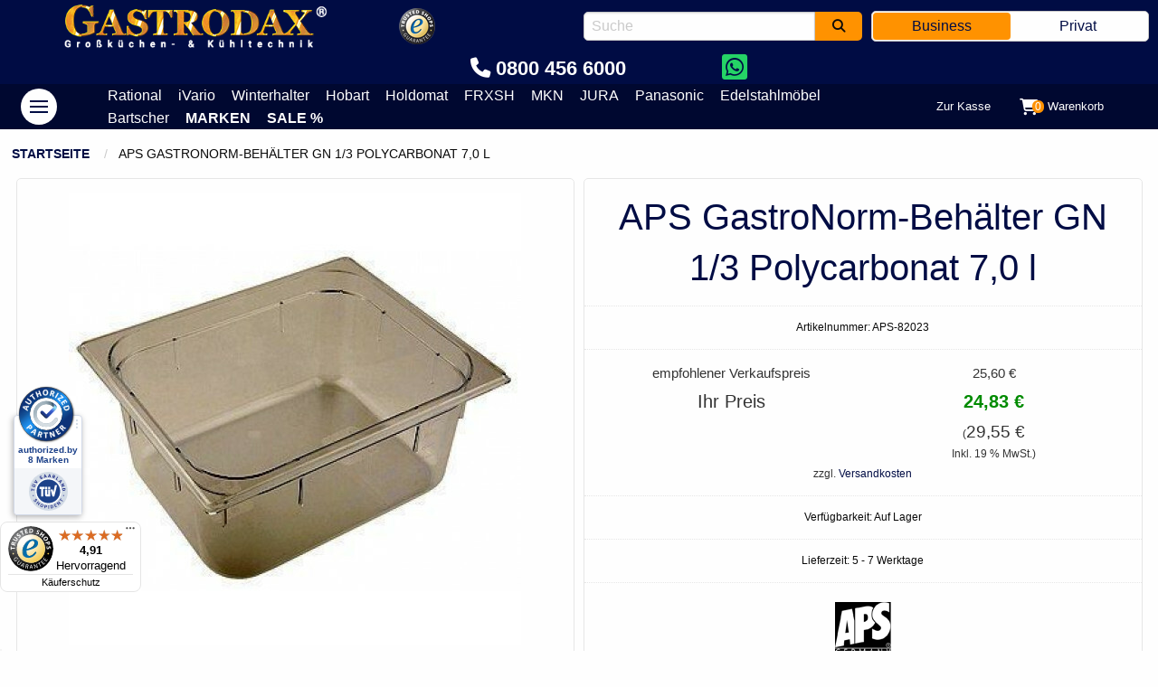

--- FILE ---
content_type: text/html; charset=UTF-8
request_url: https://www.gastrodax.de/aps-gastronorm-behaelter-gn-1-3-polycarbonat-7-0-l
body_size: 26397
content:
<!DOCTYPE html>
<html lang="de">
<head>
    <meta charset="UTF-8">
<title>APS GastroNorm-Behälter GN 1/3 Polycarbonat 7,0 l | Gastrodax®</title>
<meta name="description" content="	GN 1/3	Material: &amp;nbsp;Polycarbonat	Tiefe: 200 mm	Inhalt: 7,0 Liter	Ma&amp;szlig;e: 325 x 176 mm"/>
<meta name="robots" content="INDEX,FOLLOW"/>
<meta name="viewport" content="width=device-width,initial-scale=1"/>
<meta name="theme-color" content="#000C44"/>
<meta name="format-detection" content="telephone=no"/>
<meta name="p:domain_verify" content="5ba5a7663a62546768175e120923b676"/>
<link rel="icon" href="https://www.gastrodax.de/media/favicon/default/favicon.ico" type="image/x-icon"/>
<link rel="shortcut icon" href="https://www.gastrodax.de/media/favicon/default/favicon.ico" type="image/x-icon"/>
<link rel="apple-touch-icon" href="https://www.gastrodax.de/skin/frontend/foundation/default/dist/assets/img/icon152.png"/>
<link rel="manifest" href="https://www.gastrodax.de/manifest.json" />
<link rel="preload" as="font" href="https://www.gastrodax.de/skin/frontend/foundation/default/dist/assets/fonts/fa-brands-400.woff2" crossorigin="anonymous" />
<link rel="preload" as="font" href="https://www.gastrodax.de/skin/frontend/foundation/default/dist/assets/fonts/fa-solid-900.woff2" crossorigin="anonymous" />
<link rel="preload" as="font" href="https://www.gastrodax.de/skin/frontend/base/default/nwdthemes/revslider/public/assets/fonts/revicons/revicons.woff" crossorigin="anonymous" />
<script type="text/javascript" src="https://www.gastrodax.de/skin/frontend/foundation/default/dist/assets/js/jquery.min.js"></script>
<script id="usercentrics-cmp" src="https://web.cmp.usercentrics.eu/ui/loader.js" data-settings-id="HYJIKVnYy8M2Wm" async></script>
<meta data-privacy-proxy-server="https://privacy-proxy-server.usercentrics.eu">
<script type="application/javascript" src="https://privacy-proxy.usercentrics.eu/latest/uc-block.bundle.js"></script>
<link rel="stylesheet" type="text/css" href="https://www.gastrodax.de/media/css_secure/ffd8c2479eedc273f4aa75e6a425c78b.css?t=b373b536bdfeb3169a8884bc9525657d" />
<link rel="stylesheet" type="text/css" href="https://www.gastrodax.de/media/css_secure/26654d4aeed8a3a46d681f9f8a4cb55a.css?t=b373b536bdfeb3169a8884bc9525657d" media="all" />
<script type="text/javascript" src="https://www.gastrodax.de/skin/frontend/foundation/default/dist/assets/js/app.js?t=b373b536bdfeb3169a8884bc9525657d" default></script>
<link rel="canonical" href="https://www.gastrodax.de/aps-gastronorm-behaelter-gn-1-3-polycarbonat-7-0-l" />
<!-- Google Data Layer by MagePal-->
<!-- Google Data Layer by MagePal-->
<!-- CreareSEO Twitter Product Cards -->
<meta name="twitter:card" content="product" />
<meta name="twitter:site" content="@gastrodax" />
<meta name="twitter:creator" content="@gastrodax" />
<meta name="twitter:title" content="APS GastroNorm-Behälter GN 1\/3 Polycarbonat 7,0 l" />
<meta name="twitter:description" content="	GN 1\/3	Material: &nbsp;Polycarbonat	Tiefe: 200 mm	Inhalt: 7,0 Liter	Ma&szlig;e: 325 x 176 mm" />
<meta name="twitter:image" content="https://www.gastrodax.de/media/catalog/product/3/7/37894_0_1.jpg" />
<meta name="twitter:data1" content="€24.83" />
<meta name="twitter:label1" content="PRICE" />
<meta name="twitter:data2" content="DE" />
<meta name="twitter:label2" content="LOCATION" />
<!-- CreareSEO Open Graph for Facebook / Other Networks -->
<meta property="og:site_name" content="Gastrodax" />
<meta property="og:type" content="product.item" />
<meta property="og:url" content="https://www.gastrodax.de/aps-gastronorm-behaelter-gn-1-3-polycarbonat-7-0-l" /> 
<meta property="og:title" content="APS GastroNorm-Behälter GN 1\/3 Polycarbonat 7,0 l" />
<meta property="og:description" content="	GN 1\/3	Material: &nbsp;Polycarbonat	Tiefe: 200 mm	Inhalt: 7,0 Liter	Ma&szlig;e: 325 x 176 mm" />
<meta property="og:image" content="https://www.gastrodax.de/media/catalog/product/3/7/37894_0_1.jpg" />
<meta property="product:retailer_item_id" content="APS-82023" /> 
<meta property="product:price:amount" content="24.83" />
<meta property="product:price:currency" content="EUR" />
<meta property="product:availability" content="in stock" />
<meta property="product:condition" content="new" />
                            <meta http-equiv="X-UA-Compatible" content="IE=Edge">
                    <meta name="generator" content="Powered by Slider Revolution 6.1.1.6 - responsive, Mobile-Friendly Slider Plugin with comfortable drag and drop interface." />
<style type="text/css"></style><meta name="DC.title" content="Gastrodax" />
<meta name="geo.region" content="DE-MV" />
<meta name="geo.placename" content="Barth" />
<meta name="geo.position" content="54.367391;12.70489" />
<meta name="ICBM" content="54.367391, 12.70489" /></head>
<body class="catalog-product-view catalog-product-view product-aps-gastronorm-behaelter-gn-1-3-polycarbonat-7-0-l">
<!-- Social Schema added by CreareSEO -->
<!-- Logo Schema added by CreareSEO -->
<!-- Organization Schema added by CreareSEO -->
<noscript><iframe src="//www.googletagmanager.com/ns.html?id=GTM-WW65GMQ"
height="0" width="0" style="display:none;visibility:hidden"></iframe></noscript>
<div class="wrapper">
    <!--[global_notices]-->    <noscript>
        <div class="callout nojs alert global-site-notice noscript">
            <p>Bitte aktivieren Sie Javascript in Ihren Browser.</p>
        </div>
    </noscript>
<!--[global_notices]-->        <div class="page">
<header id="top">
    <div class="header-top">
        <div class="brand">
            <a href="https://www.gastrodax.de/" class="logo">
                <img src="https://www.gastrodax.de/skin/frontend/foundation/default/dist/assets/img/gastrodax-logo.png"
                     alt="Gastrodax Gastronomiebedarf & Kühltechnik" width="300" height="58"/>
            </a>
        </div>
        <div class="trusted">
            <ul class="menu">
                <li class="quality-since">since 1990 <span>best quality</span></li>
                <li>
                    <a href="https://www.trustedshops.de/bewertung/info_X6B5E9287FD5871CE74DA1B1775EB2D64.html"
                       target="_blank" rel="nofollow noopener noreferrer">
                        <img src="https://www.gastrodax.de/skin/frontend/foundation/default/dist/assets/img/trusted-shops.png"
                             alt="Trusted Shops Logo" width="40" height="40"/>
                    </a>
                </li>
                <li class="ts-trusted">bis 20.000 € <span>Käuferschutz</span></li>
            </ul>
        </div>
                                            <div class="store_switch">
                                <label class="toggleSwitch nolabel" onclick="window.open('?___from_store=b2b&___store=b2c', '_self', 'nofollow,noopener,noreferrer');">
                    <input type="checkbox"
                                         />
                    <a></a>
                    <span>
                        <span class="left-span">Business</span>
                        <span class="right-span">Privat</span>
                    </span>
                </label>
            </div>
                    <div class="search">
            <form id="search_mini_form" action="https://www.gastrodax.de/catalogsearch/result/" method="get">
    <div class="search-row" id="algolia-autocomplete-container">
        <div class="search-input">
            <input id="search"
                   type="text"
                   aria-label="search"
                   name="q"
                   value=""
                   maxlength="128"
                   placeholder="Suche"
                   autocomplete="off"
                   spellcheck="false"
                   autocorrect="off"
                   autocapitalize="off" />
        </div>
        <div class="search-button">
            <button class="button secondary expanded"
                   type="submit"
                   title="Suche">
            <i class="fa fa-search" aria-hidden="true"></i>
            </button>
        </div>
    </div>
</form>        </div>
        <div class="hotline">
            <a class="phone"><i class="fa-solid fa-phone"></i> 0800 456 6000</a>
            <div class="reveal large" id="hotline" data-reveal=""></div>
            <a class="whatsapp" target="_blank" aria-label="Chat on WhatsApp" href="https://wa.me/4915259105050"><i class="fa-brands fa-square-whatsapp"></i></a>
        </div>
    </div>
    <div class="header-bottom">
        <div class="nav">
            <button class="hamburger hamburger--arrow-d hamburger--accessible" type="button" data-toggle="offCanvas" aria-label="Main menu" role="navigation">
              <span class="hamburger-box">
                <span class="hamburger-inner"></span>
              </span>
            </button>
        </div>
        <div class="top-nav">
            <ul>
  <li><a href="https://www.gastrodax.de/hersteller/rational/" title="Rational">Rational</a></li>
  <li><a href="https://www.gastrodax.de/hersteller/rational/ivario-pro/" title="Rational iVario">iVario</a></li>
  <li><a href="https://www.gastrodax.de/hersteller/winterhalter/" title="Winterhalter">Winterhalter</a></li>
  <li><a href="https://www.gastrodax.de/hersteller/hobart/" title="Hobart">Hobart</a></li>
  <li><a href="https://www.gastrodax.de/hersteller/hugentobler/" title="Holdomat">Holdomat</a></li>
  <li><a href="https://www.gastrodax.de/hersteller/frxsh/" title="FRXSH">FRXSH</a></li>  
  <li><a href="https://www.gastrodax.de/hersteller/mkn/" title="MKN">MKN</a></li>
  <li><a href="https://www.gastrodax.de/hersteller/jura/" title="JURA">JURA</a></li>
  <li><a href="https://www.gastrodax.de/hersteller/panasonic/" title="Panasonic Mikrowellen">Panasonic</a></li>
  <li><a href="https://www.gastrodax.de/edelstahlmoebel/" title="Edelstahlm&ouml;bel">Edelstahlm&ouml;bel</a></li>
  <li><a href="https://www.gastrodax.de/hersteller/bartscher/" title="Bartscher">Bartscher</a></li>
  <li><a class="text-uppercase font-bold" href="https://www.gastrodax.de/hersteller/" title="Marken">Marken</a></li>
  <li><a class="text-uppercase font-bold" href="https://www.gastrodax.de/gastro-sale/" title="Sale">Sale %</a></li>
</ul>        </div>
        <div class="account">
            <!--[top.links]-->    <ul class="menu">
                    <li >
                                    <a href="/checkout/onepage" >                        <span class="title">Zur Kasse</span>
                    </a>
                            </li>
                    <li class="shopping-cart">
                                    <button type="button" data-toggle="offCanvasRightCart">
                                                <i class="fas fa-shopping-cart"></i>                        <span class="cart-qty">
                            0                        </span>
                        <span class="title">Warenkorb</span>
                    </button>
                            </li>
            </ul>
<!--[top.links]-->        </div>
    </div>
</header>        <div class="off-canvas-wrapper">
            <div class="off-canvas-absolute position-left" id="offCanvas" data-off-canvas data-transition="overlap">
                    <ul class="vertical menu accordion-menu nav" data-accordion-menu data-multi-open="false" data-submenu-toggle="true">
        <li><a href="https://www.gastrodax.de/">Startseite</a></li>
        <li  class="level0 nav-1 first level-top has-submenu">
<a href="https://www.gastrodax.de/kombidaempfer">Konvektomat / Kombidämpfer</a>
<ul class="menu vertical">
<li  class="level1 nav-1-1 first">
<a href="https://www.gastrodax.de/kombidaempfer/kombidaempfer">Kombidämpfer</a>
</li>
<li  class="level1 nav-1-2">
<a href="https://www.gastrodax.de/kombidaempfer/behaelter-bleche-und-roste">Behälter, Bleche und Roste</a>
</li>
<li  class="level1 nav-1-3">
<a href="https://www.gastrodax.de/kombidaempfer/untergestelle">Untergestelle</a>
</li>
<li  class="level1 nav-1-4">
<a href="https://www.gastrodax.de/kombidaempfer/raeucherofen">Räucheröfen</a>
</li>
<li  class="level1 nav-1-5">
<a href="https://www.gastrodax.de/kombidaempfer/reiniger">Reiniger</a>
</li>
<li  class="level1 nav-1-6">
<a href="https://www.gastrodax.de/kombidaempfer/hordengestellwagen">Hordengestellwagen</a>
</li>
<li  class="level1 nav-1-7">
<a href="https://www.gastrodax.de/kombidaempfer/zubehoer">Zubehör</a>
</li>
<li  class="level1 nav-1-8 last">
<a href="https://www.gastrodax.de/kombidaempfer/dunstabzugshauben">Dunstabzugshauben</a>
</li>
</ul>
</li>
<li  class="level0 nav-2 level-top">
<a href="https://www.gastrodax.de/gastro-sale">Super-Sale %</a>
</li>
<li  class="level0 nav-3 level-top has-submenu">
<a href="https://www.gastrodax.de/spuelmaschinen">Spülmaschinen</a>
<ul class="menu vertical">
<li  class="level1 nav-3-1 first">
<a href="https://www.gastrodax.de/spuelmaschinen/geschirrspuelmaschinen">Geschirrspülmaschinen</a>
</li>
<li  class="level1 nav-3-2">
<a href="https://www.gastrodax.de/spuelmaschinen/glaeserspuelmaschinen">Gläserspülmaschinen</a>
</li>
<li  class="level1 nav-3-3">
<a href="https://www.gastrodax.de/spuelmaschinen/besteckspuelmaschinen">Besteckspülmaschinen</a>
</li>
<li  class="level1 nav-3-4">
<a href="https://www.gastrodax.de/spuelmaschinen/bistrospuelmaschinen">Bistrospülmaschinen</a>
</li>
<li  class="level1 nav-3-5">
<a href="https://www.gastrodax.de/spuelmaschinen/mehrwegbecher-spuelmaschinen">Mehrwegbecher Spülmaschinen</a>
</li>
<li  class="level1 nav-3-6">
<a href="https://www.gastrodax.de/spuelmaschinen/durchschubspuelmaschinen">Durchschubspülmaschinen</a>
</li>
<li  class="level1 nav-3-7">
<a href="https://www.gastrodax.de/spuelmaschinen/geraetespuelmaschinen">Gerätespülmaschinen</a>
</li>
<li  class="level1 nav-3-8">
<a href="https://www.gastrodax.de/spuelmaschinen/industriespuelmaschinen">Industriespülmaschinen</a>
</li>
<li  class="level1 nav-3-9">
<a href="https://www.gastrodax.de/spuelmaschinen/osmose-spuelmaschinen">Osmose Spülmaschinen</a>
</li>
<li  class="level1 nav-3-10">
<a href="https://www.gastrodax.de/spuelmaschinen/besteckpoliermaschinen">Besteckpoliermaschinen</a>
</li>
<li  class="level1 nav-3-11">
<a href="https://www.gastrodax.de/spuelmaschinen/glaeserpoliermaschinen">Gläserpoliermaschinen</a>
</li>
<li  class="level1 nav-3-12">
<a href="https://www.gastrodax.de/spuelmaschinen/spuelkoerbe">Spülkörbe</a>
</li>
<li  class="level1 nav-3-13">
<a href="https://www.gastrodax.de/spuelmaschinen/spuelkorbwagen">Spülkorbwagen &amp; Spülkorbspender</a>
</li>
<li  class="level1 nav-3-14">
<a href="https://www.gastrodax.de/spuelmaschinen/reiniger">Reiniger</a>
</li>
<li  class="level1 nav-3-15">
<a href="https://www.gastrodax.de/spuelmaschinen/wasseraufbereitung">Wasseraufbereitung</a>
</li>
<li  class="level1 nav-3-16">
<a href="https://www.gastrodax.de/spuelmaschinen/zu-und-ablauftische">Zu- und Ablauftische</a>
</li>
<li  class="level1 nav-3-17 last">
<a href="https://www.gastrodax.de/spuelmaschinen/unterbauten">Unterbauten</a>
</li>
</ul>
</li>
<li  class="level0 nav-4 level-top has-submenu">
<a href="https://www.gastrodax.de/kaffeetechnik">Kaffeetechnik</a>
<ul class="menu vertical">
<li  class="level1 nav-4-1 first">
<a href="https://www.gastrodax.de/kaffeetechnik/kaffeevollautomaten">Kaffeevollautomaten</a>
</li>
<li  class="level1 nav-4-2">
<a href="https://www.gastrodax.de/kaffeetechnik/espressomaschinen">Espressomaschinen</a>
</li>
<li  class="level1 nav-4-3">
<a href="https://www.gastrodax.de/kaffeetechnik/siebtraegermaschinen">Siebträgermaschinen</a>
</li>
<li  class="level1 nav-4-4">
<a href="https://www.gastrodax.de/kaffeetechnik/kaffeemaschinen">Kaffeemaschinen</a>
</li>
<li  class="level1 nav-4-5">
<a href="https://www.gastrodax.de/kaffeetechnik/mengenbrueher">Mengenbrüher</a>
</li>
<li  class="level1 nav-4-6">
<a href="https://www.gastrodax.de/kaffeetechnik/filterkaffeemaschinen">Filterkaffeemaschinen</a>
</li>
<li  class="level1 nav-4-7">
<a href="https://www.gastrodax.de/kaffeetechnik/heisswasserspender">Heißwasserspender</a>
</li>
<li  class="level1 nav-4-8">
<a href="https://www.gastrodax.de/kaffeetechnik/instantgeraete">Instantgeräte</a>
</li>
<li  class="level1 nav-4-9">
<a href="https://www.gastrodax.de/kaffeetechnik/kaffee-kaffeebohnen">Kaffee &amp; Kaffeebohnen</a>
</li>
<li  class="level1 nav-4-10">
<a href="https://www.gastrodax.de/kaffeetechnik/milchkuehler">Milchkühler</a>
</li>
<li  class="level1 nav-4-11">
<a href="https://www.gastrodax.de/kaffeetechnik/kaffeemuehlen">Kaffeemühlen</a>
</li>
<li  class="level1 nav-4-12">
<a href="https://www.gastrodax.de/kaffeetechnik/tassenwaermer">Tassenwärmer</a>
</li>
<li  class="level1 nav-4-13">
<a href="https://www.gastrodax.de/kaffeetechnik/reiniger">Reiniger</a>
</li>
<li  class="level1 nav-4-14">
<a href="https://www.gastrodax.de/kaffeetechnik/kaffeestationen">Kaffeestationen</a>
</li>
<li  class="level1 nav-4-15">
<a href="https://www.gastrodax.de/kaffeetechnik/kaffeekannen">Kaffeekannen</a>
</li>
<li  class="level1 nav-4-16">
<a href="https://www.gastrodax.de/kaffeetechnik/pumpkannen">Pumpkannen</a>
</li>
<li  class="level1 nav-4-17">
<a href="https://www.gastrodax.de/kaffeetechnik/kaffeefilter">Kaffeefilter</a>
</li>
<li  class="level1 nav-4-18">
<a href="https://www.gastrodax.de/kaffeetechnik/kaffeeresteschubladen">Kaffeeresteschubladen / Knockboxen</a>
</li>
<li  class="level1 nav-4-19">
<a href="https://www.gastrodax.de/kaffeetechnik/siebtraeger">Siebträger</a>
</li>
<li  class="level1 nav-4-20">
<a href="https://www.gastrodax.de/kaffeetechnik/tamper">Tamper</a>
</li>
<li  class="level1 nav-4-21">
<a href="https://www.gastrodax.de/kaffeetechnik/zutatenbox">Zutatenboxen / Dispenser</a>
</li>
<li  class="level1 nav-4-22">
<a href="https://www.gastrodax.de/kaffeetechnik/cateringmodule">Cateringmodule</a>
</li>
<li  class="level1 nav-4-23 last">
<a href="https://www.gastrodax.de/kaffeetechnik/sonstiges-zubehoer">Sonstiges Zubehör</a>
</li>
</ul>
</li>
<li  class="level0 nav-5 level-top">
<a href="https://www.gastrodax.de/kaffee">Kaffee / Kaffeebohnen</a>
</li>
<li  class="level0 nav-6 level-top has-submenu">
<a href="https://www.gastrodax.de/gastrobedarf">Gastrobedarf</a>
<ul class="menu vertical">
<li  class="level1 nav-6-1 first">
<a href="https://www.gastrodax.de/gastrobedarf/muelleimer-abfallbehaelter">Abfallbehälter &amp; Mülleimer</a>
</li>
<li  class="level1 nav-6-2">
<a href="https://www.gastrodax.de/gastrobedarf/backformen">Backformen</a>
</li>
<li  class="level1 nav-6-3">
<a href="https://www.gastrodax.de/gastrobedarf/barbedarf">Barbedarf</a>
</li>
<li  class="level1 nav-6-4">
<a href="https://www.gastrodax.de/gastrobedarf/behaelter">Behälter</a>
</li>
<li  class="level1 nav-6-5">
<a href="https://www.gastrodax.de/gastrobedarf/besteckbehaelter-gewuerzbehaelter">Besteckbehälter &amp; Gewürzkästen</a>
</li>
<li  class="level1 nav-6-6">
<a href="https://www.gastrodax.de/gastrobedarf/bleche-roste">Bleche &amp; Roste</a>
</li>
<li  class="level1 nav-6-7">
<a href="https://www.gastrodax.de/gastrobedarf/buffetbedarf">Buffetbedarf &amp; Dispenser</a>
</li>
<li  class="level1 nav-6-8">
<a href="https://www.gastrodax.de/gastrobedarf/chafing-dishes">Chafing Dishes</a>
</li>
<li  class="level1 nav-6-9">
<a href="https://www.gastrodax.de/gastrobedarf/dessert-tortenringe">Dessert- &amp; Tortenringe</a>
</li>
<li  class="level1 nav-6-10">
<a href="https://www.gastrodax.de/gastrobedarf/dosenoeffner">Dosenöffner</a>
</li>
<li  class="level1 nav-6-11">
<a href="https://www.gastrodax.de/gastrobedarf/eimer-kuebel">Eimer &amp; Kübel</a>
</li>
<li  class="level1 nav-6-12">
<a href="https://www.gastrodax.de/gastrobedarf/eisbombenformen-puddingformen">Eisbombenformen &amp; Puddingformen</a>
</li>
<li  class="level1 nav-6-13">
<a href="https://www.gastrodax.de/gastrobedarf/eisportionierer">Eisportionierer</a>
</li>
<li  class="level1 nav-6-14">
<a href="https://www.gastrodax.de/gastrobedarf/fisch-fleisch-meerestiere">Fisch Fleisch Meerestiere</a>
</li>
<li  class="level1 nav-6-15">
<a href="https://www.gastrodax.de/gastrobedarf/gemuese-knoblauch-obst">Gemüse Knoblauch Obst</a>
</li>
<li  class="level1 nav-6-16">
<a href="https://www.gastrodax.de/gastrobedarf/gemueseschneider">Gemüseschneider</a>
</li>
<li  class="level1 nav-6-17">
<a href="https://www.gastrodax.de/gastrobedarf/gn-behaelter">GN Behälter</a>
</li>
<li  class="level1 nav-6-18">
<a href="https://www.gastrodax.de/gastrobedarf/hobel">Hobel</a>
</li>
<li  class="level1 nav-6-19">
<a href="https://www.gastrodax.de/gastrobedarf/kuechenmesser">Küchenmesser</a>
</li>
<li  class="level1 nav-6-20">
<a href="https://www.gastrodax.de/gastrobedarf/kannen">Kannen</a>
</li>
<li  class="level1 nav-6-21">
<a href="https://www.gastrodax.de/gastrobedarf/kellnerbesteck">Kellnerbesteck</a>
</li>
<li  class="level1 nav-6-22">
<a href="https://www.gastrodax.de/gastrobedarf/kellnerboersen">Kellnerbörsen</a>
</li>
<li  class="level1 nav-6-23">
<a href="https://www.gastrodax.de/gastrobedarf/menagen">Menagen</a>
</li>
<li  class="level1 nav-6-24">
<a href="https://www.gastrodax.de/gastrobedarf/messbecher">Messbecher</a>
</li>
<li  class="level1 nav-6-25">
<a href="https://www.gastrodax.de/gastrobedarf/paletten">Paletten</a>
</li>
<li  class="level1 nav-6-26">
<a href="https://www.gastrodax.de/gastrobedarf/pastetenformen-terrinenformen">Pastetenformen &amp; Terrinenformen</a>
</li>
<li  class="level1 nav-6-27">
<a href="https://www.gastrodax.de/gastrobedarf/pfannen">Pfannen</a>
</li>
<li  class="level1 nav-6-28">
<a href="https://www.gastrodax.de/gastrobedarf/pfeffermuehlen">Pfeffermühlen</a>
</li>
<li  class="level1 nav-6-29">
<a href="https://www.gastrodax.de/gastrobedarf/pinsel">Pinsel</a>
</li>
<li  class="level1 nav-6-30">
<a href="https://www.gastrodax.de/gastrobedarf/reiben">Reiben</a>
</li>
<li  class="level1 nav-6-31">
<a href="https://www.gastrodax.de/gastrobedarf/salzstreuer">Salzstreuer</a>
</li>
<li  class="level1 nav-6-32">
<a href="https://www.gastrodax.de/gastrobedarf/schneebesen">Schneebesen</a>
</li>
<li  class="level1 nav-6-33">
<a href="https://www.gastrodax.de/gastrobedarf/schneidebretter">Schneidebretter</a>
</li>
<li  class="level1 nav-6-34">
<a href="https://www.gastrodax.de/gastrobedarf/schokobrunnen">Schokobrunnen</a>
</li>
<li  class="level1 nav-6-35">
<a href="https://www.gastrodax.de/gastrobedarf/schaeler">Schäler</a>
</li>
<li  class="level1 nav-6-36">
<a href="https://www.gastrodax.de/gastrobedarf/siebe">Siebe</a>
</li>
<li  class="level1 nav-6-37">
<a href="https://www.gastrodax.de/gastrobedarf/spachtel">Spachtel &amp; Wender</a>
</li>
<li  class="level1 nav-6-38">
<a href="https://www.gastrodax.de/gastrobedarf/spaetzle-zubehoer">Spätzle Zubehör</a>
</li>
<li  class="level1 nav-6-39">
<a href="https://www.gastrodax.de/gastrobedarf/spender">Spender</a>
</li>
<li  class="level1 nav-6-40">
<a href="https://www.gastrodax.de/gastrobedarf/spezialgabeln">Spezialgabeln</a>
</li>
<li  class="level1 nav-6-41">
<a href="https://www.gastrodax.de/gastrobedarf/spezialloeffel">Speziallöffel</a>
</li>
<li  class="level1 nav-6-42">
<a href="https://www.gastrodax.de/gastrobedarf/spezialmesser">Spezialmesser</a>
</li>
<li  class="level1 nav-6-43">
<a href="https://www.gastrodax.de/gastrobedarf/spezialzubehoer">Spezialzubehör</a>
</li>
<li  class="level1 nav-6-44">
<a href="https://www.gastrodax.de/gastrobedarf/suppentoepfe">Suppentöpfe</a>
</li>
<li  class="level1 nav-6-45">
<a href="https://www.gastrodax.de/gastrobedarf/tabletts">Tabletts</a>
</li>
<li  class="level1 nav-6-46">
<a href="https://www.gastrodax.de/gastrobedarf/textilien">Textilien</a>
</li>
<li  class="level1 nav-6-47">
<a href="https://www.gastrodax.de/gastrobedarf/thermometer">Thermometer</a>
</li>
<li  class="level1 nav-6-48">
<a href="https://www.gastrodax.de/gastrobedarf/toepfe">Töpfe</a>
</li>
<li  class="level1 nav-6-49">
<a href="https://www.gastrodax.de/gastrobedarf/wok-pfannen">Wok Pfannen</a>
</li>
<li  class="level1 nav-6-50 last">
<a href="https://www.gastrodax.de/gastrobedarf/zangen">Zangen</a>
</li>
</ul>
</li>
<li  class="level0 nav-7 level-top has-submenu">
<a href="https://www.gastrodax.de/edelstahlmoebel">Edelstahlmöbel</a>
<ul class="menu vertical">
<li  class="level1 nav-7-1 first">
<a href="https://www.gastrodax.de/edelstahlmoebel/arbeitsplatten">Arbeitsplatten aus Edelstahl</a>
</li>
<li  class="level1 nav-7-2">
<a href="https://www.gastrodax.de/edelstahlmoebel/arbeitsschraenke">Arbeitsschränke</a>
</li>
<li  class="level1 nav-7-3">
<a href="https://www.gastrodax.de/edelstahlmoebel/arbeitsschraenke-mit-fluegeltueren">Arbeitsschränke mit Flügeltüren</a>
</li>
<li  class="level1 nav-7-4">
<a href="https://www.gastrodax.de/edelstahlmoebel/arbeitsschraenke-mit-schiebetueren">Arbeitsschränke mit Schiebetüren</a>
</li>
<li  class="level1 nav-7-5">
<a href="https://www.gastrodax.de/edelstahlmoebel/arbeitsschraenke-mit-schubladenblock">Arbeitsschränke mit Schubladenblock</a>
</li>
<li  class="level1 nav-7-6">
<a href="https://www.gastrodax.de/edelstahlmoebel/arbeitstische">Arbeitstische</a>
</li>
<li  class="level1 nav-7-7">
<a href="https://www.gastrodax.de/edelstahlmoebel/arbeitstische-mit-auflagewinkel">Arbeitstische mit Auflagewinkel</a>
</li>
<li  class="level1 nav-7-8">
<a href="https://www.gastrodax.de/edelstahlmoebel/arbeitstische-mit-grundboden">Arbeitstische mit Grundboden</a>
</li>
<li  class="level1 nav-7-9">
<a href="https://www.gastrodax.de/edelstahlmoebel/arbeitstische-mit-schubladenblock">Arbeitstische mit Schubladenblock</a>
</li>
<li  class="level1 nav-7-10">
<a href="https://www.gastrodax.de/edelstahlmoebel/arbeitstische-mit-zwischenboden">Arbeitstische mit Zwischenboden</a>
</li>
<li  class="level1 nav-7-11">
<a href="https://www.gastrodax.de/edelstahlmoebel/aufsatzborde">Aufsatzborde 1-Etage</a>
</li>
<li  class="level1 nav-7-12">
<a href="https://www.gastrodax.de/edelstahlmoebel/aufsatzborde-2-etagen">Aufsatzborde 2-Etagen</a>
</li>
<li  class="level1 nav-7-13">
<a href="https://www.gastrodax.de/edelstahlmoebel/auspack-entleerungstische">Auspack-/ Entleerungstische</a>
</li>
<li  class="level1 nav-7-14">
<a href="https://www.gastrodax.de/edelstahlmoebel/befuellungstische">Befüllungstische</a>
</li>
<li  class="level1 nav-7-15">
<a href="https://www.gastrodax.de/edelstahlmoebel/dunstabzugshauben-aus-edelstahl-fuer-die-gastro">Dunstabzugshauben für die Gastro</a>
</li>
<li  class="level1 nav-7-16">
<a href="https://www.gastrodax.de/edelstahlmoebel/einlassbecken-einbaubecken">Einlassbecken / Einbaubecken</a>
</li>
<li  class="level1 nav-7-17">
<a href="https://www.gastrodax.de/edelstahlmoebel/fleischschneidtische">Fleischschneidtische</a>
</li>
<li  class="level1 nav-7-18">
<a href="https://www.gastrodax.de/edelstahlmoebel/gewuerzborde">Gewürzborde</a>
</li>
<li  class="level1 nav-7-19">
<a href="https://www.gastrodax.de/edelstahlmoebel/hackbloecke">Hackblöcke</a>
</li>
<li  class="level1 nav-7-20">
<a href="https://www.gastrodax.de/edelstahlmoebel/handwaschbecken-aus-edelstahl">Handwaschbecken aus Edelstahl: Top-Qualität für Profis</a>
</li>
<li  class="level1 nav-7-21">
<a href="https://www.gastrodax.de/edelstahlmoebel/hwa">Handwaschbecken- und Ausgusskombination</a>
</li>
<li  class="level1 nav-7-22">
<a href="https://www.gastrodax.de/edelstahlmoebel/hochschraenke">Hochschränke</a>
</li>
<li  class="level1 nav-7-23">
<a href="https://www.gastrodax.de/edelstahlmoebel/kastenhauben">Kastenhauben</a>
</li>
<li  class="level1 nav-7-24">
<a href="https://www.gastrodax.de/edelstahlmoebel/lagerschraenke">Lagerschränke</a>
</li>
<li  class="level1 nav-7-25">
<a href="https://www.gastrodax.de/edelstahlmoebel/lueftungstechnik">Lüftungstechnik</a>
</li>
<li  class="level1 nav-7-26">
<a href="https://www.gastrodax.de/edelstahlmoebel/maschinenschraenke">Maschinenschränke</a>
</li>
<li  class="level1 nav-7-27">
<a href="https://www.gastrodax.de/edelstahlmoebel/mobile-arbeitstische">Mobile Arbeitstische</a>
</li>
<li  class="level1 nav-7-28">
<a href="https://www.gastrodax.de/edelstahlmoebel/mobile-theken">Mobile Theken</a>
</li>
<li  class="level1 nav-7-29">
<a href="https://www.gastrodax.de/edelstahlmoebel/portionierspuelen">Portionierspülen</a>
</li>
<li  class="level1 nav-7-30">
<a href="https://www.gastrodax.de/edelstahlmoebel/regalsysteme-aus-edelstahl">Regalsysteme</a>
</li>
<li  class="level1 nav-7-31">
<a href="https://www.gastrodax.de/edelstahlmoebel/schanktischabdeckungen">Schanktischabdeckungen</a>
</li>
<li  class="level1 nav-7-32">
<a href="https://www.gastrodax.de/edelstahlmoebel/schneidetische">Schneidetische</a>
</li>
<li  class="level1 nav-7-33">
<a href="https://www.gastrodax.de/edelstahlmoebel/schubladenschraenke">Schubladenschränke</a>
</li>
<li  class="level1 nav-7-34">
<a href="https://www.gastrodax.de/edelstahlmoebel/schubladentische">Schubladentische</a>
</li>
<li  class="level1 nav-7-35">
<a href="https://www.gastrodax.de/edelstahlmoebel/snackpoints">Snackpoints</a>
</li>
<li  class="level1 nav-7-36">
<a href="https://www.gastrodax.de/edelstahlmoebel/spuelcenter-edelstahl-profis">Spülcenter</a>
</li>
<li  class="level1 nav-7-37">
<a href="https://www.gastrodax.de/edelstahlmoebel/spuelschraenke">Spülschränke</a>
</li>
<li  class="level1 nav-7-38">
<a href="https://www.gastrodax.de/edelstahlmoebel/spueltische">Spültische</a>
</li>
<li  class="level1 nav-7-39">
<a href="https://www.gastrodax.de/edelstahlmoebel/spueltischabdeckungen">Spültischabdeckungen</a>
</li>
<li  class="level1 nav-7-40">
<a href="https://www.gastrodax.de/edelstahlmoebel/tellerborde">Tellerborde</a>
</li>
<li  class="level1 nav-7-41">
<a href="https://www.gastrodax.de/edelstahlmoebel/wandborde">Wandborde</a>
</li>
<li  class="level1 nav-7-42">
<a href="https://www.gastrodax.de/edelstahlmoebel/wandhauben">Wandhauben</a>
</li>
<li  class="level1 nav-7-43">
<a href="https://www.gastrodax.de/edelstahlmoebel/wandhaengeschraenke">Wandhängeschränke</a>
</li>
<li  class="level1 nav-7-44">
<a href="https://www.gastrodax.de/edelstahlmoebel/wandregale">Wandregale</a>
</li>
<li  class="level1 nav-7-45">
<a href="https://www.gastrodax.de/edelstahlmoebel/waermebruecken">Wärmebrücken</a>
</li>
<li  class="level1 nav-7-46">
<a href="https://www.gastrodax.de/edelstahlmoebel/waermelampen">Wärmelampen</a>
</li>
<li  class="level1 nav-7-47">
<a href="https://www.gastrodax.de/edelstahlmoebel/waermeschraenke">Wärmeschränke</a>
</li>
<li  class="level1 nav-7-48 last">
<a href="https://www.gastrodax.de/edelstahlmoebel/zerlegetische">Zerlegetische</a>
</li>
</ul>
</li>
<li  class="level0 nav-8 level-top">
<a href="https://www.gastrodax.de/mikrowellen">Mikrowellen</a>
</li>
<li  class="level0 nav-9 level-top has-submenu">
<a href="https://www.gastrodax.de/gastrogeraete">Gastrogeräte</a>
<ul class="menu vertical">
<li  class="level1 nav-9-1 first">
<a href="https://www.gastrodax.de/gastrogeraete/aufschnittmaschinen">Aufschnittmaschinen</a>
</li>
<li  class="level1 nav-9-2">
<a href="https://www.gastrodax.de/gastrogeraete/waffeleisen">Waffeleisen</a>
</li>
<li  class="level1 nav-9-3">
<a href="https://www.gastrodax.de/gastrogeraete/stabmixer">Stabmixer</a>
</li>
<li  class="level1 nav-9-4">
<a href="https://www.gastrodax.de/gastrogeraete/vakuumierer">Vakuumierer</a>
</li>
<li  class="level1 nav-9-5">
<a href="https://www.gastrodax.de/gastrogeraete/brotschneidemaschinen">Brotschneidemaschinen</a>
</li>
<li  class="level1 nav-9-6">
<a href="https://www.gastrodax.de/gastrogeraete/crepes-maker">Crepes Maker</a>
</li>
<li  class="level1 nav-9-7">
<a href="https://www.gastrodax.de/gastrogeraete/currywurstschneider">Currywurstschneider</a>
</li>
<li  class="level1 nav-9-8">
<a href="https://www.gastrodax.de/gastrogeraete/cutter">Cutter</a>
</li>
<li  class="level1 nav-9-9">
<a href="https://www.gastrodax.de/gastrogeraete/dosenoeffner">Dosenöffner</a>
</li>
<li  class="level1 nav-9-10">
<a href="https://www.gastrodax.de/gastrogeraete/entsafter">Entsafter</a>
</li>
<li  class="level1 nav-9-11">
<a href="https://www.gastrodax.de/gastrogeraete/fleischwoelfe">Fleischwölfe</a>
</li>
<li  class="level1 nav-9-12">
<a href="https://www.gastrodax.de/gastrogeraete/frozen-food-processoren">Frozen Food Processoren</a>
</li>
<li  class="level1 nav-9-13">
<a href="https://www.gastrodax.de/gastrogeraete/gemueseschneider">Gemüseschneider</a>
</li>
<li  class="level1 nav-9-14">
<a href="https://www.gastrodax.de/gastrogeraete/insektenvernichter">Insektenvernichter</a>
</li>
<li  class="level1 nav-9-15">
<a href="https://www.gastrodax.de/gastrogeraete/kartoffelschaelmaschinen">Kartoffelschälmaschinen</a>
</li>
<li  class="level1 nav-9-16">
<a href="https://www.gastrodax.de/gastrogeraete/kontaktgrill">Kontaktgrill</a>
</li>
<li  class="level1 nav-9-17">
<a href="https://www.gastrodax.de/gastrogeraete/kuechenwaagen">Küchenwaagen</a>
</li>
<li  class="level1 nav-9-18">
<a href="https://www.gastrodax.de/gastrogeraete/mehrzweck-kuechenmaschinen">Mehrzweck-Küchenmaschinen</a>
</li>
<li  class="level1 nav-9-19">
<a href="https://www.gastrodax.de/gastrogeraete/mixer">Mixer</a>
</li>
<li  class="level1 nav-9-20">
<a href="https://www.gastrodax.de/gastrogeraete/multipfannen">Multipfannen</a>
</li>
<li  class="level1 nav-9-21">
<a href="https://www.gastrodax.de/gastrogeraete/nudelmaschinen">Nudelmaschinen</a>
</li>
<li  class="level1 nav-9-22">
<a href="https://www.gastrodax.de/gastrogeraete/passiergeraet">Passiergerät</a>
</li>
<li  class="level1 nav-9-23">
<a href="https://www.gastrodax.de/gastrogeraete/ruehrmaschinen">Rührmaschinen</a>
</li>
<li  class="level1 nav-9-24">
<a href="https://www.gastrodax.de/gastrogeraete/salatschleuder">Salatschleuder</a>
</li>
<li  class="level1 nav-9-25">
<a href="https://www.gastrodax.de/gastrogeraete/steaker">Steaker</a>
</li>
<li  class="level1 nav-9-26">
<a href="https://www.gastrodax.de/gastrogeraete/teigausrollmaschinen">Teigausrollmaschinen</a>
</li>
<li  class="level1 nav-9-27">
<a href="https://www.gastrodax.de/gastrogeraete/teigknetmaschinen">Teigknetmaschinen</a>
</li>
<li  class="level1 nav-9-28">
<a href="https://www.gastrodax.de/gastrogeraete/toaster">Toaster</a>
</li>
<li  class="level1 nav-9-29">
<a href="https://www.gastrodax.de/gastrogeraete/wuerstchenwaermer">Würstchenwärmer</a>
</li>
<li  class="level1 nav-9-30 last">
<a href="https://www.gastrodax.de/gastrogeraete/wurstfueller">Wurstfüller</a>
</li>
</ul>
</li>
<li  class="level0 nav-10 level-top has-submenu">
<a href="https://www.gastrodax.de/grosskuechentechnik">Großküchentechnik</a>
<ul class="menu vertical">
<li  class="level1 nav-10-1 first">
<a href="https://www.gastrodax.de/grosskuechentechnik/backoefen">Backöfen</a>
</li>
<li  class="level1 nav-10-2">
<a href="https://www.gastrodax.de/grosskuechentechnik/bain-marie">Bain Marie</a>
</li>
<li  class="level1 nav-10-3">
<a href="https://www.gastrodax.de/grosskuechentechnik/beistellelement-unterbauten">Beistellelement / Unterbauten</a>
</li>
<li  class="level1 nav-10-4">
<a href="https://www.gastrodax.de/grosskuechentechnik/fritteusen">Fritteusen</a>
</li>
<li  class="level1 nav-10-5">
<a href="https://www.gastrodax.de/grosskuechentechnik/frittieroelfilter">Frittierölfilter</a>
</li>
<li  class="level1 nav-10-6">
<a href="https://www.gastrodax.de/grosskuechentechnik/gasherde">Gasherde</a>
</li>
<li  class="level1 nav-10-7">
<a href="https://www.gastrodax.de/grosskuechentechnik/grillplatten-griddleplatten">Grillplatten / Griddleplatten</a>
</li>
<li  class="level1 nav-10-8">
<a href="https://www.gastrodax.de/grosskuechentechnik/lavasteingrills">Lavasteingrills</a>
</li>
<li  class="level1 nav-10-9">
<a href="https://www.gastrodax.de/grosskuechentechnik/haehnchengrills">Hähnchengrills</a>
</li>
<li  class="level1 nav-10-10">
<a href="https://www.gastrodax.de/grosskuechentechnik/heisse-theken">Heiße Theken</a>
</li>
<li  class="level1 nav-10-11">
<a href="https://www.gastrodax.de/grosskuechentechnik/herde">Herde</a>
</li>
<li  class="level1 nav-10-12">
<a href="https://www.gastrodax.de/grosskuechentechnik/hockerkocher">Hockerkocher</a>
</li>
<li  class="level1 nav-10-13">
<a href="https://www.gastrodax.de/grosskuechentechnik/induktionsherde">Induktionsherde</a>
</li>
<li  class="level1 nav-10-14">
<a href="https://www.gastrodax.de/grosskuechentechnik/induktionskochfelder">Induktionskochfelder</a>
</li>
<li  class="level1 nav-10-15">
<a href="https://www.gastrodax.de/grosskuechentechnik/kippbratpfannen">Kippbratpfannen</a>
</li>
<li  class="level1 nav-10-16">
<a href="https://www.gastrodax.de/grosskuechentechnik/knoedeldaempfer">Knödeldämpfer</a>
</li>
<li  class="level1 nav-10-17">
<a href="https://www.gastrodax.de/grosskuechentechnik/kochkessel">Kochkessel</a>
</li>
<li  class="level1 nav-10-18">
<a href="https://www.gastrodax.de/grosskuechentechnik/konvektionsoefen">Konvektionsöfen</a>
</li>
<li  class="level1 nav-10-19">
<a href="https://www.gastrodax.de/grosskuechentechnik/warmhalte-und-niedertemperatur-gargeraete">Niedertemperatur-Gargeräte</a>
</li>
<li  class="level1 nav-10-20">
<a href="https://www.gastrodax.de/grosskuechentechnik/nudelkocher">Nudelkocher</a>
</li>
<li  class="level1 nav-10-21">
<a href="https://www.gastrodax.de/grosskuechentechnik/pizzaoefen">Pizzaöfen</a>
</li>
<li  class="level1 nav-10-22">
<a href="https://www.gastrodax.de/grosskuechentechnik/reiskocher">Reiskocher</a>
</li>
<li  class="level1 nav-10-23">
<a href="https://www.gastrodax.de/grosskuechentechnik/salamander">Salamander</a>
</li>
<li  class="level1 nav-10-24">
<a href="https://www.gastrodax.de/grosskuechentechnik/sous-vide">Sous Vide</a>
</li>
<li  class="level1 nav-10-25">
<a href="https://www.gastrodax.de/grosskuechentechnik/teppanyaki">Teppanyaki</a>
</li>
<li  class="level1 nav-10-26 last">
<a href="https://www.gastrodax.de/grosskuechentechnik/warmhaltegeraete">Warmhaltegeräte</a>
</li>
</ul>
</li>
<li  class="level0 nav-11 level-top has-submenu">
<a href="https://www.gastrodax.de/kuehltgeraete">Kühltechnik</a>
<ul class="menu vertical">
<li  class="level1 nav-11-1 first">
<a href="https://www.gastrodax.de/kuehltgeraete/aufsatzkuehlvitrinen">Aufsatzkühlvitrinen</a>
</li>
<li  class="level1 nav-11-2">
<a href="https://www.gastrodax.de/kuehltgeraete/backwaren-kuehltische">Backwaren Kühltische</a>
</li>
<li  class="level1 nav-11-3">
<a href="https://www.gastrodax.de/kuehltgeraete/backwaren-tiefkuehltische">Backwaren Tiefkühltische</a>
</li>
<li  class="level1 nav-11-4">
<a href="https://www.gastrodax.de/kuehltgeraete/einbaukuehlvitrinen">Einbaukühlvitrinen</a>
</li>
<li  class="level1 nav-11-5">
<a href="https://www.gastrodax.de/kuehltgeraete/eislagerschraenke">Eislagerschränke</a>
</li>
<li  class="level1 nav-11-6">
<a href="https://www.gastrodax.de/kuehltgeraete/eismaschinen">Eismaschinen</a>
</li>
<li  class="level1 nav-11-7">
<a href="https://www.gastrodax.de/kuehltgeraete/eisvitrinen">Eisvitrinen</a>
</li>
<li  class="level1 nav-11-8">
<a href="https://www.gastrodax.de/kuehltgeraete/eisvitrinenzubehoer">Eisvitrinenzubehör</a>
</li>
<li  class="level1 nav-11-9">
<a href="https://www.gastrodax.de/kuehltgeraete/eiswuerfelbereiter">Eiswürfelbereiter</a>
</li>
<li  class="level1 nav-11-10">
<a href="https://www.gastrodax.de/kuehltgeraete/fasskuehler">Fasskühler</a>
</li>
<li  class="level1 nav-11-11">
<a href="https://www.gastrodax.de/kuehltgeraete/gemeinschaftskuehlschraenke">Gemeinschaftskühlschränke</a>
</li>
<li  class="level1 nav-11-12">
<a href="https://www.gastrodax.de/kuehltgeraete/getraenkekuehlschraenke">Getränkekühlschränke</a>
</li>
<li  class="level1 nav-11-13">
<a href="https://www.gastrodax.de/kuehltgeraete/glastuerkuehlschraenke">Glastürkühlschränke</a>
</li>
<li  class="level1 nav-11-14">
<a href="https://www.gastrodax.de/kuehltgeraete/konfiskatkuehler">Konfiskatkühler</a>
</li>
<li  class="level1 nav-11-15">
<a href="https://www.gastrodax.de/kuehltgeraete/kuchenvitrinen">Kuchenvitrinen</a>
</li>
<li  class="level1 nav-11-16">
<a href="https://www.gastrodax.de/kuehltgeraete/kuehlinseln">Kühlinseln</a>
</li>
<li  class="level1 nav-11-17">
<a href="https://www.gastrodax.de/kuehltgeraete/kuehlplatten">Kühlplatten</a>
</li>
<li  class="level1 nav-11-18">
<a href="https://www.gastrodax.de/kuehltgeraete/kuehlregale">Kühlregale</a>
</li>
<li  class="level1 nav-11-19">
<a href="https://www.gastrodax.de/kuehltgeraete/kuehlschraenke">Kühlschränke</a>
</li>
<li  class="level1 nav-11-20">
<a href="https://www.gastrodax.de/kuehltgeraete/kuehltheken">Kühltheken</a>
</li>
<li  class="level1 nav-11-21">
<a href="https://www.gastrodax.de/kuehltgeraete/kuehltische">Kühltische</a>
</li>
<li  class="level1 nav-11-22">
<a href="https://www.gastrodax.de/kuehltgeraete/kuehltruhen">Kühltruhen</a>
</li>
<li  class="level1 nav-11-23">
<a href="https://www.gastrodax.de/kuehltgeraete/kuehlvitrinen">Kühlvitrinen</a>
</li>
<li  class="level1 nav-11-24">
<a href="https://www.gastrodax.de/kuehltgeraete/kuehlwannen">Kühlwannen</a>
</li>
<li  class="level1 nav-11-25">
<a href="https://www.gastrodax.de/kuehltgeraete/kuehlzellen">Kühlzellen</a>
</li>
<li  class="level1 nav-11-26">
<a href="https://www.gastrodax.de/kuehltgeraete/kuehl-tiefkuehlkombination">Kühl-/Tiefkühlkombination</a>
</li>
<li  class="level1 nav-11-27">
<a href="https://www.gastrodax.de/kuehltgeraete/laborkuehlschraenke">Laborkühlung</a>
</li>
<li  class="level1 nav-11-28">
<a href="https://www.gastrodax.de/kuehltgeraete/mehrzweckvitrinen">Mehrzweckvitrinen</a>
</li>
<li  class="level1 nav-11-29">
<a href="https://www.gastrodax.de/kuehltgeraete/minibars">Minibars</a>
</li>
<li  class="level1 nav-11-30">
<a href="https://www.gastrodax.de/kuehltgeraete/mini-kuehlvitrinen">Mini Kühlvitrinen</a>
</li>
<li  class="level1 nav-11-31">
<a href="https://www.gastrodax.de/kuehltgeraete/panorama-kuehlvitrinen">Panorama Kühlvitrinen</a>
</li>
<li  class="level1 nav-11-32">
<a href="https://www.gastrodax.de/kuehltgeraete/pizzatische">Pizzatische</a>
</li>
<li  class="level1 nav-11-33">
<a href="https://www.gastrodax.de/kuehltgeraete/reifeschrank">Reifeschränke</a>
</li>
<li  class="level1 nav-11-34">
<a href="https://www.gastrodax.de/kuehltgeraete/sahnemaschinen">Sahnemaschinen</a>
</li>
<li  class="level1 nav-11-35">
<a href="https://www.gastrodax.de/kuehltgeraete/saladetten">Saladetten</a>
</li>
<li  class="level1 nav-11-36">
<a href="https://www.gastrodax.de/kuehltgeraete/salatbar">Salatbar</a>
</li>
<li  class="level1 nav-11-37">
<a href="https://www.gastrodax.de/kuehltgeraete/schanktechnik">Schanktechnik</a>
</li>
<li  class="level1 nav-11-38">
<a href="https://www.gastrodax.de/kuehltgeraete/schockfroster">Schockfroster</a>
</li>
<li  class="level1 nav-11-39">
<a href="https://www.gastrodax.de/kuehltgeraete/slush-eis-maschinen">Slush Eis Maschinen</a>
</li>
<li  class="level1 nav-11-40">
<a href="https://www.gastrodax.de/kuehltgeraete/spirituosenkuehler">Spirituosenkühler</a>
</li>
<li  class="level1 nav-11-41">
<a href="https://www.gastrodax.de/kuehltgeraete/sushi-kuehlvitrinen">Sushi Kühlvitrinen</a>
</li>
<li  class="level1 nav-11-42">
<a href="https://www.gastrodax.de/kuehltgeraete/tiefkuehlschraenke">Tiefkühlschränke</a>
</li>
<li  class="level1 nav-11-43">
<a href="https://www.gastrodax.de/kuehltgeraete/tiefkuehltische">Tiefkühltische</a>
</li>
<li  class="level1 nav-11-44">
<a href="https://www.gastrodax.de/kuehltgeraete/tiefkuehltruhen">Tiefkühltruhen</a>
</li>
<li  class="level1 nav-11-45">
<a href="https://www.gastrodax.de/kuehltgeraete/tischkuehlvitrinen">Tischkühlvitrinen</a>
</li>
<li  class="level1 nav-11-46">
<a href="https://www.gastrodax.de/kuehltgeraete/tortenkuehlvitrinen">Tortenkühlvitrinen</a>
</li>
<li  class="level1 nav-11-47 last">
<a href="https://www.gastrodax.de/kuehltgeraete/weinkuehlschraenke">Weinkühlschränke</a>
</li>
</ul>
</li>
<li  class="level0 nav-12 level-top has-submenu">
<a href="https://www.gastrodax.de/reiniger">Reiniger</a>
<ul class="menu vertical">
<li  class="level1 nav-12-1 first">
<a href="https://www.gastrodax.de/reiniger/edelstahlreiniger">Edelstahlreiniger</a>
</li>
<li  class="level1 nav-12-2">
<a href="https://www.gastrodax.de/reiniger/kombidaempferreiniger">Kombidämpferreiniger</a>
</li>
<li  class="level1 nav-12-3">
<a href="https://www.gastrodax.de/reiniger/kuechenhygiene">Küchenhygiene</a>
</li>
<li  class="level1 nav-12-4">
<a href="https://www.gastrodax.de/reiniger/kaffeemaschinenreiniger">Kaffeemaschinenreiniger</a>
</li>
<li  class="level1 nav-12-5">
<a href="https://www.gastrodax.de/reiniger/sahnemaschinenreiniger">Sahnemaschinenreiniger</a>
</li>
<li  class="level1 nav-12-6 last">
<a href="https://www.gastrodax.de/reiniger/spuelmaschinenreiniger">Spülmaschinenreiniger</a>
</li>
</ul>
</li>
<li  class="level0 nav-13 level-top has-submenu">
<a href="https://www.gastrodax.de/speisentransport">Speisentransport</a>
<ul class="menu vertical">
<li  class="level1 nav-13-1 first">
<a href="https://www.gastrodax.de/speisentransport/servierwagen">Servierwagen</a>
</li>
<li  class="level1 nav-13-2">
<a href="https://www.gastrodax.de/speisentransport/speisenausgabewagen">Speisenausgabewagen</a>
</li>
<li  class="level1 nav-13-3">
<a href="https://www.gastrodax.de/speisentransport/allzweckwagen">Allzweckwagen</a>
</li>
<li  class="level1 nav-13-4">
<a href="https://www.gastrodax.de/speisentransport/bankettwagen">Bankettwagen</a>
</li>
<li  class="level1 nav-13-5">
<a href="https://www.gastrodax.de/speisentransport/geschirrwagen">Geschirrwagen</a>
</li>
<li  class="level1 nav-13-6">
<a href="https://www.gastrodax.de/speisentransport/getraenkewagen">Getränkewagen</a>
</li>
<li  class="level1 nav-13-7">
<a href="https://www.gastrodax.de/speisentransport/speisentransportwagen">Speisentransportwagen</a>
</li>
<li  class="level1 nav-13-8">
<a href="https://www.gastrodax.de/speisentransport/tellerspender-tellerwagen">Tellerspender</a>
</li>
<li  class="level1 nav-13-9">
<a href="https://www.gastrodax.de/speisentransport/tellerstapler">Tellerstapler</a>
</li>
<li  class="level1 nav-13-10">
<a href="https://www.gastrodax.de/speisentransport/regalwagen">Regalwagen</a>
</li>
<li  class="level1 nav-13-11">
<a href="https://www.gastrodax.de/speisentransport/tablettwagen-besteckwagen">Tablettwagen / Besteckwagen</a>
</li>
<li  class="level1 nav-13-12">
<a href="https://www.gastrodax.de/speisentransport/thermoboxen-transportboxen">Thermoboxen / Transportboxen</a>
</li>
<li  class="level1 nav-13-13 last">
<a href="https://www.gastrodax.de/speisentransport/kleinbehaelter">Kleinbehälter</a>
</li>
</ul>
</li>
<li  class="level0 nav-14 level-top has-submenu">
<a href="https://www.gastrodax.de/wasserfilter">Wasserfilter</a>
<ul class="menu vertical">
<li  class="level1 nav-14-1 first">
<a href="https://www.gastrodax.de/wasserfilter/spuelmaschinen">Spülmaschinen</a>
</li>
<li  class="level1 nav-14-2">
<a href="https://www.gastrodax.de/wasserfilter/backoefen">Backöfen</a>
</li>
<li  class="level1 nav-14-3">
<a href="https://www.gastrodax.de/wasserfilter/eiswuerfelbereiter">Eiswürfelbereiter</a>
</li>
<li  class="level1 nav-14-4">
<a href="https://www.gastrodax.de/wasserfilter/kaffeemaschinen">Kaffeemaschinen</a>
</li>
<li  class="level1 nav-14-5">
<a href="https://www.gastrodax.de/wasserfilter/kombidaempfer">Kombidämpfer</a>
</li>
<li  class="level1 nav-14-6">
<a href="https://www.gastrodax.de/wasserfilter/verkaufsautomaten">Verkaufsautomaten</a>
</li>
<li  class="level1 nav-14-7">
<a href="https://www.gastrodax.de/wasserfilter/wasserenthaerter">Wasserenthärter</a>
</li>
<li  class="level1 nav-14-8">
<a href="https://www.gastrodax.de/wasserfilter/wasserspender">Wasserspender</a>
</li>
<li  class="level1 nav-14-9 last">
<a href="https://www.gastrodax.de/wasserfilter/zubehoer">Zubehör</a>
</li>
</ul>
</li>
<li  class="level0 nav-15 level-top has-submenu">
<a href="https://www.gastrodax.de/armaturen">Armaturen</a>
<ul class="menu vertical">
<li  class="level1 nav-15-1 first">
<a href="https://www.gastrodax.de/armaturen/schlauchbrausen">Schlauchpendelbrausen</a>
</li>
<li  class="level1 nav-15-2">
<a href="https://www.gastrodax.de/armaturen/blockbatterien">Blockbatterien</a>
</li>
<li  class="level1 nav-15-3">
<a href="https://www.gastrodax.de/armaturen/hebelmischer">Hebelmischer</a>
</li>
<li  class="level1 nav-15-4">
<a href="https://www.gastrodax.de/armaturen/reinigungsgarnituren">Reinigungsgarnituren</a>
</li>
<li  class="level1 nav-15-5">
<a href="https://www.gastrodax.de/armaturen/schlauchreinigung">Schlauchreinigung</a>
</li>
<li  class="level1 nav-15-6">
<a href="https://www.gastrodax.de/armaturen/bierthekenarmaturen">Bierthekenarmaturen</a>
</li>
<li  class="level1 nav-15-7">
<a href="https://www.gastrodax.de/armaturen/standauslauf">Standauslauf</a>
</li>
<li  class="level1 nav-15-8">
<a href="https://www.gastrodax.de/armaturen/standbatterien">Standbatterien</a>
</li>
<li  class="level1 nav-15-9">
<a href="https://www.gastrodax.de/armaturen/standventile">Standventile</a>
</li>
<li  class="level1 nav-15-10">
<a href="https://www.gastrodax.de/armaturen/wandbatterien">Wandbatterien</a>
</li>
<li  class="level1 nav-15-11">
<a href="https://www.gastrodax.de/armaturen/wellness-armaturen">Wellness Armaturen</a>
</li>
<li  class="level1 nav-15-12 last">
<a href="https://www.gastrodax.de/armaturen/sensorarmaturen">Sensorarmaturen</a>
</li>
</ul>
</li>
<li  class="level0 nav-16 level-top">
<a href="https://www.gastrodax.de/besteck">Besteck</a>
</li>
<li  class="level0 nav-17 level-top">
<a href="https://www.gastrodax.de/porzellan">Geschirr / Porzellan</a>
</li>
<li  class="level0 nav-18 level-top">
<a href="https://www.gastrodax.de/express-versand">Expressversand</a>
</li>
<li  class="level0 nav-19 level-top has-submenu">
<a href="https://www.gastrodax.de/themen">Themen</a>
<ul class="menu vertical">
<li  class="level1 nav-19-1 first">
<a href="https://www.gastrodax.de/themen/asia">Asia</a>
</li>
<li  class="level1 nav-19-2">
<a href="https://www.gastrodax.de/themen/bar">Bar</a>
</li>
<li  class="level1 nav-19-3">
<a href="https://www.gastrodax.de/themen/bioladen">Bioladen</a>
</li>
<li  class="level1 nav-19-4">
<a href="https://www.gastrodax.de/themen/baeckereibedarf">Bäckerei</a>
</li>
<li  class="level1 nav-19-5">
<a href="https://www.gastrodax.de/themen/burger">Burger</a>
</li>
<li  class="level1 nav-19-6">
<a href="https://www.gastrodax.de/themen/cafe">Café</a>
</li>
<li  class="level1 nav-19-7">
<a href="https://www.gastrodax.de/themen/catering">Catering</a>
</li>
<li  class="level1 nav-19-8">
<a href="https://www.gastrodax.de/themen/doener">Döner</a>
</li>
<li  class="level1 nav-19-9">
<a href="https://www.gastrodax.de/themen/eisdiele">Eisdiele</a>
</li>
<li  class="level1 nav-19-10">
<a href="https://www.gastrodax.de/themen/fleischerei">Fleischerei</a>
</li>
<li  class="level1 nav-19-11">
<a href="https://www.gastrodax.de/themen/franchise">Franchise</a>
</li>
<li  class="level1 nav-19-12">
<a href="https://www.gastrodax.de/themen/haushalt">Haushalt</a>
</li>
<li  class="level1 nav-19-13">
<a href="https://www.gastrodax.de/themen/hotelbedarf">Hotel</a>
</li>
<li  class="level1 nav-19-14">
<a href="https://www.gastrodax.de/themen/virenschutz">Hygiene &amp; Virenschutz</a>
</li>
<li  class="level1 nav-19-15">
<a href="https://www.gastrodax.de/themen/imbiss">Imbiss</a>
</li>
<li  class="level1 nav-19-16">
<a href="https://www.gastrodax.de/themen/weihnachtsmarkt">Jahrmarkt, Kirmes &amp; Weihnachtsmarkt</a>
</li>
<li  class="level1 nav-19-17">
<a href="https://www.gastrodax.de/themen/kantine">Kantine</a>
</li>
<li  class="level1 nav-19-18">
<a href="https://www.gastrodax.de/themen/kiosk-tankstelle">Kiosk &amp; Tankstelle</a>
</li>
<li  class="level1 nav-19-19">
<a href="https://www.gastrodax.de/themen/konditorei">Konditorei</a>
</li>
<li  class="level1 nav-19-20">
<a href="https://www.gastrodax.de/themen/labor-medizin">Labor &amp; Medizin</a>
</li>
<li  class="level1 nav-19-21">
<a href="https://www.gastrodax.de/themen/ladenbau">Ladenbau</a>
</li>
<li  class="level1 nav-19-22">
<a href="https://www.gastrodax.de/themen/lieferdienste">Lieferdienste</a>
</li>
<li  class="level1 nav-19-23">
<a href="https://www.gastrodax.de/themen/maritime-dekoration">Maritime Dekoration</a>
</li>
<li  class="level1 nav-19-24">
<a href="https://www.gastrodax.de/themen/pizzeriabedarf">Pizzeria</a>
</li>
<li  class="level1 nav-19-25">
<a href="https://www.gastrodax.de/themen/restaurant">Restaurant</a>
</li>
<li  class="level1 nav-19-26">
<a href="https://www.gastrodax.de/themen/sushi">Sushi</a>
</li>
<li  class="level1 nav-19-27">
<a href="https://www.gastrodax.de/themen/supermarkt">Supermarkt</a>
</li>
<li  class="level1 nav-19-28 last">
<a href="https://www.gastrodax.de/themen/wellness">Wellness</a>
</li>
</ul>
</li>
<li  class="level0 nav-20 last level-top has-submenu">
<a href="https://www.gastrodax.de/hersteller">ProfiShop</a>
<ul class="menu vertical">
<li  class="level1 nav-20-1 first">
<a href="https://www.gastrodax.de/hersteller/acp-menumaster">ACP Menumaster</a>
</li>
<li  class="level1 nav-20-2">
<a href="https://www.gastrodax.de/hersteller/ade">ADE</a>
</li>
<li  class="level1 nav-20-3">
<a href="https://www.gastrodax.de/hersteller/alexandersolia">AlexanderSolia</a>
</li>
<li  class="level1 nav-20-4">
<a href="https://www.gastrodax.de/hersteller/aliseo">Aliseo</a>
</li>
<li  class="level1 nav-20-5">
<a href="https://www.gastrodax.de/hersteller/amefa">Amefa</a>
</li>
<li  class="level1 nav-20-6">
<a href="https://www.gastrodax.de/hersteller/animo">Animo</a>
</li>
<li  class="level1 nav-20-7">
<a href="https://www.gastrodax.de/hersteller/aps-germany">APS</a>
</li>
<li  class="level1 nav-20-8">
<a href="https://www.gastrodax.de/hersteller/armag">armag</a>
</li>
<li  class="level1 nav-20-9">
<a href="https://www.gastrodax.de/hersteller/atosa">Atosa</a>
</li>
<li  class="level1 nav-20-10">
<a href="https://www.gastrodax.de/hersteller/bartscher">Bartscher</a>
</li>
<li  class="level1 nav-20-11">
<a href="https://www.gastrodax.de/hersteller/berner">Berner</a>
</li>
<li  class="level1 nav-20-12">
<a href="https://www.gastrodax.de/hersteller/bpro">B.PRO</a>
</li>
<li  class="level1 nav-20-13">
<a href="https://www.gastrodax.de/hersteller/bravilor-bonamat">Bonamat</a>
</li>
<li  class="level1 nav-20-14">
<a href="https://www.gastrodax.de/hersteller/brita-professional">BRITA</a>
</li>
<li  class="level1 nav-20-15">
<a href="https://www.gastrodax.de/hersteller/bucher">Bücher</a>
</li>
<li  class="level1 nav-20-16">
<a href="https://www.gastrodax.de/hersteller/cambro">Cambro</a>
</li>
<li  class="level1 nav-20-17">
<a href="https://www.gastrodax.de/hersteller/carrier">Carrier</a>
</li>
<li  class="level1 nav-20-18">
<a href="https://www.gastrodax.de/hersteller/chromonorm">CHROMOnorm</a>
</li>
<li  class="level1 nav-20-19">
<a href="https://www.gastrodax.de/hersteller/coffway">Coffway</a>
</li>
<li  class="level1 nav-20-20">
<a href="https://www.gastrodax.de/hersteller/contacto">Contacto</a>
</li>
<li  class="level1 nav-20-21">
<a href="https://www.gastrodax.de/hersteller/convotherm">Convotherm</a>
</li>
<li  class="level1 nav-20-22">
<a href="https://www.gastrodax.de/hersteller/cool-compact">Cool Compact</a>
</li>
<li  class="level1 nav-20-23">
<a href="https://www.gastrodax.de/hersteller/dynamic">Dynamic</a>
</li>
<li  class="level1 nav-20-24">
<a href="https://www.gastrodax.de/hersteller/thomas-dorr">Thomas Dörr</a>
</li>
<li  class="level1 nav-20-25">
<a href="https://www.gastrodax.de/hersteller/echtermann">Echtermann</a>
</li>
<li  class="level1 nav-20-26">
<a href="https://www.gastrodax.de/hersteller/ecomax">ecomax</a>
</li>
<li  class="level1 nav-20-27">
<a href="https://www.gastrodax.de/hersteller/edelstahl">Edelstahl</a>
</li>
<li  class="level1 nav-20-28">
<a href="https://www.gastrodax.de/hersteller/eku">EKU</a>
</li>
<li  class="level1 nav-20-29">
<a href="https://www.gastrodax.de/hersteller/eloma">Eloma</a>
</li>
<li  class="level1 nav-20-30">
<a href="https://www.gastrodax.de/hersteller/etol">Etol</a>
</li>
<li  class="level1 nav-20-31">
<a href="https://www.gastrodax.de/hersteller/frasco">Frasco</a>
</li>
<li  class="level1 nav-20-32">
<a href="https://www.gastrodax.de/hersteller/frilich">Frilich</a>
</li>
<li  class="level1 nav-20-33">
<a href="https://www.gastrodax.de/hersteller/frima">Frima</a>
</li>
<li  class="level1 nav-20-34">
<a href="https://www.gastrodax.de/hersteller/frxsh">FRXSH</a>
</li>
<li  class="level1 nav-20-35">
<a href="https://www.gastrodax.de/hersteller/feuma">Feuma</a>
</li>
<li  class="level1 nav-20-36">
<a href="https://www.gastrodax.de/hersteller/gastrodax">Gastrodax</a>
</li>
<li  class="level1 nav-20-37">
<a href="https://www.gastrodax.de/hersteller/graef">GRAEF</a>
</li>
<li  class="level1 nav-20-38">
<a href="https://www.gastrodax.de/hersteller/gram">GRAM</a>
</li>
<li  class="level1 nav-20-39">
<a href="https://www.gastrodax.de/hersteller/hagola">Hagola</a>
</li>
<li  class="level1 nav-20-40">
<a href="https://www.gastrodax.de/hersteller/hendi">HENDI</a>
</li>
<li  class="level1 nav-20-41">
<a href="https://www.gastrodax.de/hersteller/hobart">HOBART</a>
</li>
<li  class="level1 nav-20-42">
<a href="https://www.gastrodax.de/hersteller/hogastra">Hogastra</a>
</li>
<li  class="level1 nav-20-43">
<a href="https://www.gastrodax.de/hersteller/hoshizaki">Hoshizaki</a>
</li>
<li  class="level1 nav-20-44">
<a href="https://www.gastrodax.de/hersteller/hugentobler">Hugentobler</a>
</li>
<li  class="level1 nav-20-45">
<a href="https://www.gastrodax.de/hersteller/hupfer">HUPFER</a>
</li>
<li  class="level1 nav-20-46">
<a href="https://www.gastrodax.de/hersteller/jde-professional">JDE Professional</a>
</li>
<li  class="level1 nav-20-47">
<a href="https://www.gastrodax.de/hersteller/jura">JURA</a>
</li>
<li  class="level1 nav-20-48">
<a href="https://www.gastrodax.de/hersteller/kbs">KBS</a>
</li>
<li  class="level1 nav-20-49">
<a href="https://www.gastrodax.de/hersteller/kienle">Kienle</a>
</li>
<li  class="level1 nav-20-50">
<a href="https://www.gastrodax.de/hersteller/knauss">Knauss</a>
</li>
<li  class="level1 nav-20-51">
<a href="https://www.gastrodax.de/hersteller/komet">Komet</a>
</li>
<li  class="level1 nav-20-52">
<a href="https://www.gastrodax.de/hersteller/krefft">Krefft</a>
</li>
<li  class="level1 nav-20-53">
<a href="https://www.gastrodax.de/hersteller/kronen">Kronen</a>
</li>
<li  class="level1 nav-20-54">
<a href="https://www.gastrodax.de/hersteller/liebherr">LIEBHERR</a>
</li>
<li  class="level1 nav-20-55">
<a href="https://www.gastrodax.de/hersteller/luftungstechnik">Lüftungstechnik</a>
</li>
<li  class="level1 nav-20-56">
<a href="https://www.gastrodax.de/hersteller/l-or-der-grossverbraucher-kaffee-in-bester-kaffeehaus-qualitaet">L'Or</a>
</li>
<li  class="level1 nav-20-57">
<a href="https://www.gastrodax.de/hersteller/merrychef">Merrychef</a>
</li>
<li  class="level1 nav-20-58">
<a href="https://www.gastrodax.de/hersteller/mkn">MKN</a>
</li>
<li  class="level1 nav-20-59">
<a href="https://www.gastrodax.de/hersteller/moretti-forni">Moretti Forni</a>
</li>
<li  class="level1 nav-20-60">
<a href="https://www.gastrodax.de/hersteller/mussana">Mussana</a>
</li>
<li  class="level1 nav-20-61">
<a href="https://www.gastrodax.de/hersteller/neumaerker">Neumärker</a>
</li>
<li  class="level1 nav-20-62">
<a href="https://www.gastrodax.de/hersteller/new-gastroline">New Gastroline</a>
</li>
<li  class="level1 nav-20-63">
<a href="https://www.gastrodax.de/hersteller/nordcap">NordCap</a>
</li>
<li  class="level1 nav-20-64">
<a href="https://www.gastrodax.de/hersteller/nordcap-cool-line">NordCap Cool-Line</a>
</li>
<li  class="level1 nav-20-65">
<a href="https://www.gastrodax.de/hersteller/panasonic">Panasonic</a>
</li>
<li  class="level1 nav-20-66">
<a href="https://www.gastrodax.de/hersteller/piazza-doro">Piazza Doro</a>
</li>
<li  class="level1 nav-20-67">
<a href="https://www.gastrodax.de/hersteller/picard-und-wielputz">Picard und Wielpütz</a>
</li>
<li  class="level1 nav-20-68">
<a href="https://www.gastrodax.de/hersteller/potis">Potis</a>
</li>
<li  class="level1 nav-20-69">
<a href="https://www.gastrodax.de/hersteller/rational">RATIONAL</a>
</li>
<li  class="level1 nav-20-70">
<a href="https://www.gastrodax.de/hersteller/rex-royal">Rex-Royal</a>
</li>
<li  class="level1 nav-20-71">
<a href="https://www.gastrodax.de/hersteller/rieber">Rieber</a>
</li>
<li  class="level1 nav-20-72">
<a href="https://www.gastrodax.de/hersteller/robot-coupe">Robot Coupe</a>
</li>
<li  class="level1 nav-20-73">
<a href="https://www.gastrodax.de/hersteller/rotor">Rotor</a>
</li>
<li  class="level1 nav-20-74">
<a href="https://www.gastrodax.de/hersteller/samsung">Samsung</a>
</li>
<li  class="level1 nav-20-75">
<a href="https://www.gastrodax.de/hersteller/santos">Santos</a>
</li>
<li  class="level1 nav-20-76">
<a href="https://www.gastrodax.de/hersteller/saro">SARO</a>
</li>
<li  class="level1 nav-20-77">
<a href="https://www.gastrodax.de/hersteller/schankanlagen-koch">Schankanlagen Koch</a>
</li>
<li  class="level1 nav-20-78">
<a href="https://www.gastrodax.de/hersteller/scholl">Scholl</a>
</li>
<li  class="level1 nav-20-79">
<a href="https://www.gastrodax.de/hersteller/sea-club">SeaClub</a>
</li>
<li  class="level1 nav-20-80">
<a href="https://www.gastrodax.de/hersteller/seltmann-weiden">Seltmann Weiden </a>
</li>
<li  class="level1 nav-20-81">
<a href="https://www.gastrodax.de/hersteller/sharp">Sharp</a>
</li>
<li  class="level1 nav-20-82">
<a href="https://www.gastrodax.de/hersteller/solex">Solex</a>
</li>
<li  class="level1 nav-20-83">
<a href="https://www.gastrodax.de/hersteller/stockel">Stöckel</a>
</li>
<li  class="level1 nav-20-84">
<a href="https://www.gastrodax.de/hersteller/true-refrigeration">True Refrigeration</a>
</li>
<li  class="level1 nav-20-85">
<a href="https://www.gastrodax.de/hersteller/unox">Unox</a>
</li>
<li  class="level1 nav-20-86">
<a href="https://www.gastrodax.de/hersteller/vacumit">VacuMit</a>
</li>
<li  class="level1 nav-20-87">
<a href="https://www.gastrodax.de/hersteller/vaihinger-sanomat">Vaihinger Sanomat</a>
</li>
<li  class="level1 nav-20-88">
<a href="https://www.gastrodax.de/hersteller/vito">VITO</a>
</li>
<li  class="level1 nav-20-89">
<a href="https://www.gastrodax.de/hersteller/was">WAS</a>
</li>
<li  class="level1 nav-20-90">
<a href="https://www.gastrodax.de/hersteller/weisser">Weisser</a>
</li>
<li  class="level1 nav-20-91">
<a href="https://www.gastrodax.de/hersteller/weltbilt">Weltbilt</a>
</li>
<li  class="level1 nav-20-92">
<a href="https://www.gastrodax.de/hersteller/wessamat">Wessamat</a>
</li>
<li  class="level1 nav-20-93">
<a href="https://www.gastrodax.de/hersteller/westhoff">Westhoff</a>
</li>
<li  class="level1 nav-20-94">
<a href="https://www.gastrodax.de/hersteller/winterhalter">Winterhalter</a>
</li>
<li  class="level1 nav-20-95">
<a href="https://www.gastrodax.de/hersteller/zanussi-professional">Zanussi</a>
</li>
<li  class="level1 nav-20-96 last">
<a href="https://www.gastrodax.de/hersteller/zassenhaus">Zassenhaus</a>
</li>
</ul>
</li>
        <li><a href="https://www.gastrodax.de/hersteller/jura">Jura Shop</a></li>
        <li><a href="https://www.gastrodax.de/hersteller/bartscher">Bartscher Shop</a></li>
        <li><a href="https://www.gastrodax.de/hersteller/aliseo">Aliseo Shop</a></li>
    </ul>
            </div>
            <div class="off-canvas-content" data-off-canvas-content>
                <nav aria-label="You are here:" role="navigation">
    <ul class="breadcrumbs">
                    <li>
                            <a href="https://www.gastrodax.de/">Startseite</a>
                        </li>
                    <li>
                            <span class="show-for-sr">Current: </span> APS GastroNorm-Behälter GN 1/3 Polycarbonat 7,0 l                        </li>
            </ul>
</nav>
                <div class="main-container col1-layout">
                    <div id="main" class="col-main">
                        <div id="algolia-autocomplete-container"></div>
    <div style="clear: both;"></div>
<div id="messages_product_view"><!--[messages]--><!--[messages]--></div>
<div class="product-view">
        <form action="https://www.gastrodax.de/checkout/cart/add/uenc/aHR0cHM6Ly93d3cuZ2FzdHJvZGF4LmRlL2Fwcy1nYXN0cm9ub3JtLWJlaGFlbHRlci1nbi0xLTMtcG9seWNhcmJvbmF0LTctMC1s/product/2478/form_key/a7gfj6tdv8h7K6dH/" method="post"
              id="product_addtocart_form">
            <input name="form_key" type="hidden" value="a7gfj6tdv8h7K6dH" />
            <div class="no-display">
                <input type="hidden" name="product" value="2478"/>
                <input type="hidden" name="related_product" id="related-products-field" value=""/>
            </div>
            <div class="product-img-box">
                    <div style="clear: both;"></div>
<div class="product-image">
            <a href="https://www.gastrodax.de/media/catalog/product/cache/4/image/cb87f9199e6b297a0e9c2d891df1630f/3/7/286c9440a86e05069a1cb41b73a4e67f/APS-GastroNorm-Behaelter-GN-1-3-Polycarbonat-7,0-l-30.jpg" class="item" data-lightbox="product-images" data-title="APS GastroNorm-Behälter GN 1/3 Polycarbonat 7,0 l">
        <img src="https://www.gastrodax.de/media/catalog/product/cache/4/image/500x500/cb87f9199e6b297a0e9c2d891df1630f/3/7/286c9440a86e05069a1cb41b73a4e67f/APS-GastroNorm-Behaelter-GN-1-3-Polycarbonat-7,0-l-30.jpg"
             alt="APS GastroNorm-Behälter GN 1/3 Polycarbonat 7,0 l"
             title="APS GastroNorm-Behälter GN 1/3 Polycarbonat 7,0 l"
             width="500"
             height="500" />
    </a>
    </div>
            </div>
            <div class="product-shop">
                <ul class="pricing-table">
                    <li class="title">
                        <h1>APS GastroNorm-Behälter GN 1/3 Polycarbonat 7,0 l</h1>
                    </li>
                    <li class="bullet-item">
                        <p class="sku">Artikelnummer:                             <span>APS-82023</span>
                        </p>
                    </li>
                    <li class="price">
    <div class="price-box">
                                                                                                                                                    <p class="msrp-price">
                            <span class="price-label">empfohlener Verkaufspreis</span>
                            <span class="price" id="msrp-price-2478"><span class="price">25,60 €</span></span>
                        </p>
                        <p class="regular-price">
                            <span class="price-label">Ihr Preis</span>
                            <span class="price" id="product-price-2478">
                                                                        <span class="price">24,83 €</span>                                                                    </span>
                        </p>
                                                <p class="mwst-price">
                            <span class="price-label"></span>
                                                                                        <span class="price_mwst" id="price-including-tax-2478">
                                                                    (<span class="price">29,55 €</span>                                                                <br>Inkl. 19 % MwSt.)                                </span>
                                                    </p>
            </div>                                    <span class="shipping-cost-details">zzgl. <a href="https://www.gastrodax.de/lieferung">Versandkosten</a></span>
                            <div class="baseprice-box">
	<span class="baseprice-label-2478"></span>
</div></li>
            <li class="bullet-item">
            <p class="availability in-stock">Verfügbarkeit:                <span>Auf Lager</span></p>
        </li>
        <li class="bullet-item">
        <p class="delivery-time">
            Lieferzeit: 5 - 7 Werktage        </p>
            </li>
                                                                <li class="description">
                            <div class="product-brand">
                                                                <a href="https://www.gastrodax.de/hersteller/aps-germany">
                                    <img class="lazy" data-src="https://www.gastrodax.de/media/catalog/brands/aps-germany.png"
                                         alt="APS Germany Logo"
                                         title="Zeige alle Artikel von APS Germany"
                                         width="200"
                                         height="75">
                                </a>
                            </div>
                        </li>
                        <li class="bullet-item">
                            <a href="https://www.gastrodax.de/hersteller/aps-germany">
                                Zeige alle Artikel von APS Germany                            </a>
                        </li>
                                                                                                                    <li class="bullet-item">
        <div class="add-to-cart">
                        <label>Menge</label>
                            <div class="quantity">
                                        <div class="input-group">
                                                <input type="text" name="qty" id="qty" maxlength="12"
                               value="1"
                               title="Menge" class="input-text qty" />
                                            </div>
                </div>
                                <button type="button" title="In den Warenkorb" id="product-addtocart-button"
                        class="button btn-cart"
                        onclick="productAddToCartForm.submit(this)">In den Warenkorb<span> <i
                                class="fa fa-shopping-cart"></i></span>
                </button>
                            </div>
    </li>
                </ul>
            </div>
        </form>
    <div class="product-collateral">
                    <ul class="tabs" data-responsive-accordion-tabs="accordion large-tabs" id="product-tabs" data-multi-expand="true" data-allow-all-closed="true">
                <li class="tabs-title is-active" data-accordion-item>
            <a href="#description_tabbed" aria-selected="true"
            >Beschreibung</a>
        </li>
                    <li class="tabs-title" data-accordion-item>
            <a href="#additional_tabbed" aria-selected=""
            >Details</a>
        </li>
                    <li class="tabs-title" data-accordion-item>
            <a href="#consulting" aria-selected=""
            >Persönliche Beratung</a>
        </li>
                    <li class="tabs-title" data-accordion-item>
            <a href="#inquiry" aria-selected=""
            >Tagespreis</a>
        </li>
            </ul>
<div class="tabs-content" data-tabs-content="product-tabs">
                <div class="tabs-panel is-active" id="description_tabbed">
                    <div class="std">
        <ul>	<li>GastroNorm-Beh&auml;lter</li>	<li>GN 1/3</li>	<li>Material: &nbsp;Polycarbonat</li>	<li>Tiefe: 200 mm</li>	<li>Inhalt: 7,0 Liter</li>	<li>Ma&szlig;e: 325 x 176 mm</li>	<li>sp&uuml;lmaschinengeeignet</li>	<li>tiefgefriergeeignet</li>	<li>nicht mikrowellengeeignet</li>	<li>geschmacksneutral</li>	<li>schwappsicherer Deckel, klar</li>	<li>transparent</li>	<li>robuste Profiqualit&auml;t</li>	<li>stapelbar</li>	<li>Temperatureignung -100&deg;C bis +100&deg;C</li></ul>                <table class="hover stack">
            <thead>
            <tr>
                <th colspan="2">Herstellerinformation & Angaben zur Produktsicherheit</th>
            </tr>
            </thead>
            <tbody>
                            <tr>
                    <td>Anschrift</td>
                    <td>Assheuer + Pott GmbH & Co. KG, Talweg 11, 59846 Sundern</td>
                </tr>
                                        <tr>
                    <td>E-Mail</td>
                    <td>info@aps-germany.de</td>
                </tr>
                                    <tr>
                <td>Warnhinweise & Sicherheitsinformationen</td>
                <td>keine</td>
            </tr>
            </tbody>
        </table>
    </div>
        </div>
                    <div class="tabs-panel " id="additional_tabbed">
                    <table class="stack hover">
        <tbody>
                                    <tr>
                    <td>Gastronorm</td>
                    <td>GN 1/3 (325 x 176 mm) </td>
                </tr>
                                                   <tr>
                    <td>Typ</td>
                    <td>GN-Behälter geschlossen</td>
                </tr>
                               </tbody>
    </table>
        </div>
                    <div class="tabs-panel " id="consulting">
                <p><span>F&uuml;r eine individuelle Beratung oder R&uuml;ckfragen erreichen Sie unseren Vertrieb unter</span></p><div class="stacked-for-small button-group"><a href="tel:+498004566000" class="button" rel="nofollow noopener noreferrer">Hotline 0800 456 6000</a><a href="mailto:shop@gastrodax.de" class="button hollow" rel="nofollow noopener noreferrer">shop@gastrodax.de</a></div>        </div>
                    <div class="tabs-panel " id="inquiry">
                <div id="inquiry_form" class="std">
        <div class="row expanded">
        <div class="small-12 columns">
            <form action="https://www.gastrodax.de/inquiry/index/post/" method="post" id="inquiry-form" enctype="multipart/form-data" data-abide novalidate>
                                <input type="hidden" name="sku" value="APS-82023"/>
                <input type="hidden" name="customer_id" value=""/>
                <input type="hidden" name="wcrl" value="https://www.gastrodax.de/aps-gastronorm-behaelter-gn-1-3-polycarbonat-7-0-l"/>
                <input type="hidden" name="form_key" value="a7gfj6tdv8h7K6dH" />
                <div class="field">
                    <label for="product_name">Artikel</label>
                    <input type="text" name="product_name" value="APS GastroNorm-Behälter GN 1/3 Polycarbonat 7,0 l" readonly/>
                </div>
                <div class="row expanded">
                    <div class="small-12 medium-6 columns">
                        <label for="name">Name                            <input type="text" id="name" name="name"
                                   value=""/>
                        </label>
                        <label for="phone">Telefon                            <input type="tel" id="phone" name="phone" />
                        </label>
                    </div>
                    <div class="small-12 medium-6 columns">
                        <label for="email">E-Mail                            <small>Pflichtfeld</small>
                            <input type="email" id="email" name="email"
                                   value="" pattern="email" required/>
                            <span class="form-error">Bitte geben Sie Ihre Email ein.</span>
                        </label>
                    </div>
                </div>
                <div class="row expanded">
                    <div class="small-12 medium-6 columns">
                        <label for="comment">Kommentar                            <textarea id="comment" name="comment">Bitte bieten Sie mir den aktuellen GASTRODAX-Tagespreis an.</textarea>
                        </label>
                    </div>
                    <div class="small-12 columns">
                        <fieldset class="small-12 cell">
                            <input id="bdsg" name="bdsg" type="checkbox" value="accept" required>
                            <label for="bdsg">Ich stimme zu, dass meine Angaben aus dem Kontaktformular zur Beantwortung meiner Anfrage erhoben und verarbeitet werden. Die von Ihnen im Kontaktformular eingegebenen Daten verbleiben bei uns, bis Sie uns zur Löschung auffordern, Ihre Einwilligung zur Speicherung widerrufen oder der Zweck für die Datenspeicherung entfällt (z.B. nach abgeschlossener Bearbeitung Ihrer Anfrage). Hinweis: Sie können Ihre Einwilligung jederzeit für die Zukunft per E-Mail an datenschutz@newgastroline.de widerrufen. Detaillierte Informationen zum Umgang mit Nutzerdaten finden Sie in unserer <a href="https://www.gastrodax.de/datenschutz/">Datenschutzerklärung</a>.</label>
                        </fieldset>
                    </div>
                </div>
                <button class="hollow button secondary" type="reset">Zurücksetzen</button>
                <button type="submit" class="button float-right" title="Absenden">Absenden</button>
            </form>
        </div>
    </div>
</div>
        </div>
            </div>            </div>
</div>
                    </div>
                </div>
                <footer>
    <div class="footer-top">
        <a href="#top" id="backtotop">
            <div class="backtotop">
                <span class="navFooterBackToTopText">Zur&uuml;ck zum Seitenanfang</span>
            </div>
        </a>
    </div>
    <div class="footer-extras">
        <div class="content">
            <img loading="lazy" class="footer-logo lazy"
                 src="https://www.gastrodax.de/skin/frontend/foundation/default/dist/assets/img/gastrodax-logo.png"
                 alt="Gastrodax Logo"
                 width="240"
                 height="46"
            />
            <a href="https://www.newgastroline.de" target="_blank">
                <img loading="lazy" class="lazy"
                     src="https://www.gastrodax.de/skin/frontend/foundation/default/dist/assets/img/35_years_ng.png"
                     alt="35 Jahre New Gastroline GmbH"
                     width="80"
                     height="34"
                />
            </a>
        </div>
    </div>
    <div class="footer-info">
        <div class="content">
            <div class="footer_links">
                <p>Informationen</p>
                <ul>
                    <li>
                        <a href="https://www.gastrodax.de/zahlungsarten">Zahlungsarten</a>
                    </li>
                    <li>
                        <a href="https://www.gastrodax.de/lieferung">Versandkosten</a>
                    </li>
                    <li>
                        <a class="quality">Sicher einkaufen</a>
                    </li>
                    <li>
                        <a href="https://www.gastrodax.de/zertifizierter-haendler">Zertifikate</a>
                    </li>
                    <li>
                        <a href="https://www.gastrodax.de/bestellvorgang">Bestellvorgang</a>
                    </li>
                    <li>
                        <a href="https://www.gastrodax.de/leasing-mietkauf">Finanzierung %</a>
                    </li>
                                        <li>
                        <a href="https://www.gastrodax.de/batteriegesetz">Batteriegesetz</a>
                    </li>
                    <li>
                        <a href="https://www.gastrodax.de/referenzen">Referenzen</a>
                    </li>
                    <li>
                        <a href="https://www.gastrodax.de/">Startseite</a>
                    </li>
                    <li>
                        <a href="https://www.gastrodax.de/themen">Themen</a>
                    </li>
                </ul>
                <div class="reveal large" id="quality" data-reveal></div>
            </div>
            <div class="footer_service">
                <p>Kundenservice</p>
                <ul>
                    <li>
                        <a href="https://www.gastrodax.de/contacts">Kontakt</a>
                    </li>
                    <li>
                        <a href="https://www.gastrodax.de/grosskuechenplanung">Gro&szlig;k&uuml;chenplanung</a>
                    </li>
                    <li>
                        <a href="https://www.gastrodax.de/leistungen">Leistungen</a>
                    </li>
                    <li>
                        <a href="https://www.gastrodax.de/altgeraeteentsorgung">Altger&auml;teentsorgung</a>
                    </li>
                    <li>
                        <a href="https://www.gastrodax.de/montage">Montage-Service</a>
                    </li>
                    <li>
                        <a href="https://www.gastrodax.de/service">Gastro-Service</a>
                    </li>
                    <li>
                        <a href="https://www.gastrodax.de/leasing-mietkauf">Leasing/Mietkauf</a>
                    </li>
                    <li>
                        <a href="https://www.gastrodax.de/streitschlichtung">Streitschlichtung</a>
                    </li>
                    <li>
                        <a href="https://www.gastrodax.de/media/wysiwyg/fax/faxbestellung.pdf" target="_blank">Faxbestellung</a>
                    </li>
                                                        <li>
                                <a href="?___from_store=b2b&___store=b2c" rel="nofollow noopener noreferrer">
                    Privatkunde                </a>
            </li>
                            </ul>
            </div>
            <div class="footer_manufactures">
                <p>Unsere starken Gastro-Marken</p>
                <ul>
                    <li>
                        <a href="https://www.gastrodax.de/hersteller/bartscher">Bartscher</a>
                    </li>
                    <li>
                        <a href="https://www.gastrodax.de/hersteller/brita-professional">BRITA Professional</a>
                    </li>
                    <li>
                        <a href="https://www.gastrodax.de/hersteller/jura">JURA</a>
                    </li>
                    <li>
                        <a href="https://www.gastrodax.de/hersteller/panasonic">Panasonic</a>
                    </li>
                    <li>
                        <a href="https://www.gastrodax.de/hersteller/rational">RATIONAL</a>
                    </li>
                    <li>
                        <a href="https://www.gastrodax.de/hersteller/winterhalter">WINTERHALTER</a>
                    </li>
                    <li>
                        <a href="https://www.gastrodax.de/hersteller/eku">EKU Großküchentechnik</a>
                    </li>
                    <li>
                        <a href="https://www.gastrodax.de/hersteller/mkn">MKN</a>
                    </li>
                    <li>
                        <a href="https://www.gastrodax.de/hersteller/liebherr">Liebherr</a>
                    </li>
                    <li>
                        <a href="https://www.gastrodax.de/hersteller">weitere Gastro-Marken</a>
                    </li>
                </ul>
            </div>
            <div class="footer_categories">
                <p>Beliebte Gastro-Artikel</p>
                <ul>
                    <li>
                        <a href="https://www.gastrodax.de/hersteller/rational/kombidaempfer">Rational Kombid&auml;mpfer</a>
                    </li>
                    <li>
                        <a href="https://www.gastrodax.de/hersteller/winterhalter">Winterhalter Sp&uuml;lmaschinen</a>
                    </li>
                    <li>
                        <a href="https://www.gastrodax.de/hersteller/jura/kaffeevollautomaten">JURA Kaffeevollautomaten</a>
                    </li>
                    <li>
                        <a href="https://www.gastrodax.de/hersteller/seltmann-weiden/salzburg">Seltmann Weiden Salzburg</a>
                    </li>
                    <li>
                        <a href="https://www.gastrodax.de/hersteller/bartscher/salamander">Bartscher Salamander</a>
                    </li>
                    <li>
                        <a href="https://www.gastrodax.de/hersteller/mkn/kombidaempfer">MKN Kombid&auml;mpfer</a>
                    </li>
                    <li>
                        <a href="https://www.gastrodax.de/hersteller/rational/ivario-pro">Rational iVario Pro</a>
                    </li>
                    <li>
                        <a href="https://www.gastrodax.de/hersteller/picard-und-wielputz">Picard &amp; Wielp&uuml;tz Besteck</a>
                    </li>
                    <li>
                        <a href="https://www.gastrodax.de/hersteller/panasonic">Panasonic Mikrowellen</a>
                    </li>
                    <li>
                        <a href="https://www.gastrodax.de/hersteller/aliseo/kosmetikspiegel">Aliseo Kosmetikspiegel</a>
                    </li>
                </ul>
            </div>
        </div>
    </div>
    <div class="footer-payments">
        <div class="payments">
            <ul>
                <li>
                    <a href="https://www.gastrodax.de/zahlungsarten#paypal">
                        <img loading="lazy" class="lazy" src="https://www.gastrodax.de/skin/frontend/foundation/default/dist/assets/img/paypal-white.png"
                             alt="PayPal Logo" width="100" height="75"/> </a>
                </li>
                <li>
                    <a href="https://www.gastrodax.de/zahlungsarten#moneyorder">
                        <img loading="lazy" class="lazy" src="https://www.gastrodax.de/skin/frontend/foundation/default/dist/assets/img/vorkasse-white.png"
                             alt="Vorkasse Logo" width="100" height="75"/> </a>
                </li>
                <li>
                    <a href="https://www.gastrodax.de/zahlungsarten#creditcard">
                        <img loading="lazy" class="lazy" src="https://www.gastrodax.de/skin/frontend/foundation/default/dist/assets/img/creditcard-white.png"
                             alt="Kreditkarte Logo" width="100" height="75"/> </a>
                </li>
                <li>
                    <a href="https://www.gastrodax.de/zahlungsarten#invoice">
                        <img loading="lazy" class="lazy" src="https://www.gastrodax.de/skin/frontend/foundation/default/dist/assets/img/invoice-white.png"
                             alt="Rechnung Logo" width="100" height="75"/> </a>
                </li>
                <li>
                    <a href="https://www.gastrodax.de/zahlungsarten#finanz">
                        <img loading="lazy" class="lazy" src="https://www.gastrodax.de/skin/frontend/foundation/default/dist/assets/img/finanz-white.png"
                             alt="Finanzierung Logo" width="100" height="75"/> </a>
                </li>
                <li>
                    <a href="https://www.gastrodax.de/zahlungsarten#sepa">
                        <img loading="lazy" class="lazy" src="https://www.gastrodax.de/skin/frontend/foundation/default/dist/assets/img/sepa-white.png"
                             alt="Sepa Lastschrift Logo" width="100" height="75"/> </a>
                </li>
            </ul>
        </div>
    </div>
    <div class="footer-bottom">
        <div class="org">
            <ul>
                <li>
                    <a href="https://www.gastrodax.de/agb">AGB</a>
                </li>
                <li>
                    <a href="https://www.gastrodax.de/impressum">Impressum</a>
                </li>
                <li>
                    <a href="https://www.gastrodax.de/datenschutz">Datenschutz</a>
                </li>
                <li>
                    <a href="https://www.gastrodax.de/sitemap">Sitemap</a>
                </li>
                <li>
                    <a class="hints">Hinweise</a>
                </li>
                <li>
                    <a href="#" onClick="UC_UI.showSecondLayer();">Privacy Settings</a>
                </li>
            </ul>
            <div class="reveal large" id="hints" data-reveal></div>
        </div>
        <div class="social">
            <ul>
                <li>
                    <a href="https://facebook.com/gastrodax/" target="_blank" rel="nofollow noopener noreferrer">
                        <i class="fa-brands fa-square-facebook"></i>
                    </a>
                </li>
                <li>
                    <a href="https://www.youtube.com/channel/UCTr6z7_W4adeggGR1Sa717g" target="_blank" rel="nofollow noopener noreferrer">
                        <i class="fa-brands fa-square-youtube"></i>
                    </a>
                </li>
                <li>
                    <a href="https://twitter.com/gastrodax" target="_blank" rel="nofollow noopener noreferrer">
                        <i class="fa-brands fa-square-x-twitter"></i>
                    </a>
                </li>
                <li>
                    <a href="https://www.instagram.com/gastrodax/" target="_blank" rel="nofollow noopener noreferrer">
                        <i class="fa-brands fa-square-instagram"></i>
                    </a>
                </li>
                <li>
                    <a class="whatsapp" href="https://wa.me/4915259105050" target="_blank" rel="nofollow noopener noreferrer" aria-label="Chat on WhatsApp">
                        <i class="fa-brands fa-square-whatsapp"></i>
                    </a>
                </li>
            </ul>
        </div>
        <div class="copyright">
            <p>© 1990 - 2026 New Gastroline GmbH</p>
        </div>
    </div>
</footer>
<div id="GdTrustbadge"></div>
            </div>
            <div class="off-canvas position-right" id="offCanvasRightCart" data-off-canvas data-transition="overlap">
                <div class="off-canvas_cart">
    <button class="close-button" aria-label="Close menu" type="button" data-close>
        <span aria-hidden="true">&times;</span>
    </button>
        <div class="summary">
                                    <p class="empty">Sie haben keine Artikel im Warenkorb.</p>
                    <table id="shopping-cart-totals-table">
        <col />
        <col width="1" />
        <tfoot>
            <tr>
    <td style="" class="a-right" colspan="1">
        <strong>Gesamtsumme</strong>
    </td>
    <td style="" class="a-right">
        <strong><span class="price">0,00 €</span></strong>
    </td>
</tr>
        </tfoot>
        <tbody>
            <tr>
    <td style="" class="a-right" colspan="1">
        Zwischensumme    </td>
    <td style="" class="a-right">
        <span class="price">0,00 €</span>    </td>
</tr>
<tr >
    <td style="" class="a-right" colspan="1">
                    <div class="summary-collapse">Steuer</div>
            </td>
    <td style="" class="a-right"><span class="price">0,00 €</span></td>
</tr>
        </tbody>
    </table>
    </div>
        <div class="expanded button-group">
            <a title="Warenkorb" class="button"
               href="https://www.gastrodax.de/checkout/cart/">Warenkorb</a>
                    </div>
</div>
            </div>
        </div>
    </div>
</div>
<!--[global_cookie_notice]-->
<!--[global_cookie_notice]--><!-- BEGIN Logocode für Google Kundenrezensionen -->
<!-- END Logocode für Google Kundenrezensionen --><!--[po_fpc_debug]--><!--[po_fpc_debug]--><div id="reveal-wait" class="please-wait" style="display:none;">
    <div class="centered">
        <i class="fas fa-circle-notch fa-spin fa-3x fa-fw margin-bottom"></i>
    </div>
</div>	
<!-- Product hit template -->
<!-- Category hit template -->
<!-- Page hit template -->
<!-- Extra attribute hit template -->
<!-- Suggestion hit template -->
<!-- General autocomplete menu template -->
  <div data-authorizedby>
  <div data-authorizedby-badge="sidebar"></div>
</div><!--[if lte IE 9]>
<script>
    document.addEventListener("DOMContentLoaded", function(e) {
        algoliaBundle.$(function ($) {
            window.algoliaConfig.autofocus = false;
        });
    });
</script>
<![endif]--><!--[if lte IE 9]>
                                <script src="https://cdn.polyfill.io/v2/polyfill.min.js"></script>
                            <![endif]--><script>jQuery.noConflict();</script><script type="text/javascript" src="https://www.gastrodax.de/js/prototype/prototype.js?t=b373b536bdfeb3169a8884bc9525657d"></script><script type="text/javascript" src="https://www.gastrodax.de/js/lib/ccard.js?t=b373b536bdfeb3169a8884bc9525657d"></script><script type="text/javascript" src="https://www.gastrodax.de/js/prototype/validation.js?t=b373b536bdfeb3169a8884bc9525657d"></script><script type="text/javascript" src="https://www.gastrodax.de/js/scriptaculous/builder.js?t=b373b536bdfeb3169a8884bc9525657d"></script><script type="text/javascript" src="https://www.gastrodax.de/js/scriptaculous/effects.js?t=b373b536bdfeb3169a8884bc9525657d"></script><script type="text/javascript" src="https://www.gastrodax.de/js/scriptaculous/dragdrop.js?t=b373b536bdfeb3169a8884bc9525657d"></script><script type="text/javascript" src="https://www.gastrodax.de/js/scriptaculous/controls.js?t=b373b536bdfeb3169a8884bc9525657d"></script><script type="text/javascript" src="https://www.gastrodax.de/js/scriptaculous/slider.js?t=b373b536bdfeb3169a8884bc9525657d"></script><script type="text/javascript" src="https://www.gastrodax.de/js/varien/js.js?t=b373b536bdfeb3169a8884bc9525657d"></script><script type="text/javascript" src="https://www.gastrodax.de/js/varien/form.js?t=b373b536bdfeb3169a8884bc9525657d"></script><script type="text/javascript" src="https://www.gastrodax.de/js/varien/menu.js?t=b373b536bdfeb3169a8884bc9525657d"></script><script type="text/javascript" src="https://www.gastrodax.de/js/mage/translate.js?t=b373b536bdfeb3169a8884bc9525657d"></script><script type="text/javascript" src="https://www.gastrodax.de/js/mage/cookies.js?t=b373b536bdfeb3169a8884bc9525657d"></script><script type="text/javascript" src="https://www.gastrodax.de/js/amasty/ampromo/items.js?t=b373b536bdfeb3169a8884bc9525657d"></script><script type="text/javascript" src="https://www.gastrodax.de/js/varien/product.js?t=b373b536bdfeb3169a8884bc9525657d"></script><script type="text/javascript" src="https://www.gastrodax.de/js/varien/product_options.js?t=b373b536bdfeb3169a8884bc9525657d"></script><script type="text/javascript" src="https://www.gastrodax.de/js/varien/configurable.js?t=b373b536bdfeb3169a8884bc9525657d"></script><script type="text/javascript" src="https://www.gastrodax.de/js/calendar/calendar.js?t=b373b536bdfeb3169a8884bc9525657d"></script><script type="text/javascript" src="https://www.gastrodax.de/js/calendar/calendar-setup.js?t=b373b536bdfeb3169a8884bc9525657d"></script><script type="text/javascript" src="https://www.gastrodax.de/js/algoliasearch/internals/frontend/Function.prototype.bind.js?t=b373b536bdfeb3169a8884bc9525657d"></script><script type="text/javascript" src="https://www.gastrodax.de/js/algoliasearch/internals/frontend/algoliaBundle.min.js?t=b373b536bdfeb3169a8884bc9525657d"></script><script type="text/javascript" src="https://www.gastrodax.de/js/algoliasearch/internals/frontend/common.js?t=b373b536bdfeb3169a8884bc9525657d"></script><script type="text/javascript" src="https://www.gastrodax.de/js/algoliasearch/autocomplete.js?t=b373b536bdfeb3169a8884bc9525657d"></script><script type="text/javascript" src="https://www.gastrodax.de/js/nwdthemes/jquery-1.12.4.min.js?t=b373b536bdfeb3169a8884bc9525657d"></script><script type="text/javascript" src="https://www.gastrodax.de/js/nwdthemes/jquery-migrate-1.2.1.min.js?t=b373b536bdfeb3169a8884bc9525657d"></script><script type="text/javascript" src="https://www.gastrodax.de/js/nwdthemes/jquery.noconflict.js?t=b373b536bdfeb3169a8884bc9525657d"></script><script type="text/javascript" src="https://www.gastrodax.de/skin/frontend/base/default/js/eucookielaw.js?t=b373b536bdfeb3169a8884bc9525657d"></script><script type="text/javascript" src="https://www.gastrodax.de/skin/frontend/base/default/js/scp_product_extension.js?t=b373b536bdfeb3169a8884bc9525657d"></script><script type="text/javascript" src="https://www.gastrodax.de/skin/frontend/foundation/default/dist/assets/js/lightbox.min.js?t=b373b536bdfeb3169a8884bc9525657d"></script><script type="text/javascript" src="https://www.gastrodax.de/skin/frontend/foundation/default/dist/assets/js/owl.carousel.min.js?t=b373b536bdfeb3169a8884bc9525657d"></script><script type="text/javascript" src="https://www.gastrodax.de/skin/frontend/base/default/nwdthemes/revslider/public/assets/js/revolution.tools.min.js?t=b373b536bdfeb3169a8884bc9525657d"></script><script type="text/javascript" src="https://www.gastrodax.de/skin/frontend/base/default/nwdthemes/revslider/public/assets/js/rs6.min.js?t=b373b536bdfeb3169a8884bc9525657d"></script><script type="text/javascript" src="https://www.gastrodax.de/skin/frontend/foundation/default/dist/assets/js/jquery.lazy.js?t=b373b536bdfeb3169a8884bc9525657d" default></script><script type="text/javascript">
//<![CDATA[
Mage.Cookies.path     = '/';
Mage.Cookies.domain   = '.www.gastrodax.de';
//]]>
</script><script type="text/javascript">
//<![CDATA[
optionalZipCountries = ["IE","PA","HK","MO"];
//]]>
</script><script>
window.dataLayer = window.dataLayer || [];
dataLayer.push({ ecommerce: null });

dataLayer.push({"event":"view_item","customer":{"isLoggedIn":false},"ecommerce":{"currency":"EUR","value":24.83,"items":[{"item_id":"APS-82023","item_name":"APS GastroNorm-Beh\u00e4lter GN 1\/3 Polycarbonat 7,0 l","item_brand":"APS Germany","price":24.83}]}});

</script><script>(function(w,d,s,l,i){w[l]=w[l]||[];w[l].push({'gtm.start':
        new Date().getTime(),event:'gtm.js'});var f=d.getElementsByTagName(s)[0],
        j=d.createElement(s),dl=l!='dataLayer'?'&l='+l:'';j.async=true;j.src=
        '//www.googletagmanager.com/gtm.js?id='+i+dl;f.parentNode.insertBefore(j,f);
    })(window,document,'script','dataLayer','GTM-WW65GMQ');</script><script>
    window.algoliaConfig = {"instant":{"enabled":false,"infiniteScrollEnabled":false,"apiKey":"ZDE3M2M2Mzk3ZjVmYTliZDdlMDhiYWIyODAxYTFkNWYwZTlkYWU1N2ZkMDMzMWI4Mjk0OTgyZGE4ZDgyYTU2NGZpbHRlcnM9Jm51bWVyaWNGaWx0ZXJzPXZpc2liaWxpdHlfc2VhcmNoJTNEMQ==","selector":".main","isAddToCartEnabled":true,"showStaticContent":false,"title":"","description":"","content":"","imgHtml":"","hasFacets":true},"autocomplete":{"enabled":true,"apiKey":"NmVmN2M0ZjZjY2NlMGNlMTVhMGEzYWFhYjlkZWQ5NmUxY2M1MTU0Nzc2ZDUwM2QyZGMwZTVhMjllY2VmZjhkZWZpbHRlcnM9","selector":"#search","sections":[{"name":"pages","label":"Pages","hitsPerPage":"2"}],"nbOfProductsSuggestions":"6","nbOfCategoriesSuggestions":"4","nbOfQueriesSuggestions":"0","displaySuggestionsCategories":true,"isDebugEnabled":false},"extensionVersion":"1.19.0","applicationId":"UGF34BZZYU","indexName":"magento_b2b","facets":[{"attribute":"price","type":"slider","label":"Price","searchable":"1"},{"attribute":"categories","type":"conjunctive","label":"Categories","searchable":"1"},{"attribute":"color","type":"disjunctive","label":"Colors","searchable":"1"}],"areCategoriesInFacets":false,"hitsPerPage":9,"sortingIndices":[{"attribute":"price","sort":"asc","label":"Lowest price","name":"magento_b2b_products_price_default_asc"},{"attribute":"price","sort":"desc","label":"Highest price","name":"magento_b2b_products_price_default_desc"},{"attribute":"created_at","sort":"desc","label":"Newest first","name":"magento_b2b_products_created_at_desc"}],"isSearchPage":false,"isCategoryPage":false,"removeBranding":true,"productId":null,"priceKey":".EUR.default","currencyCode":"EUR","currencySymbol":"\u20ac","priceFormat":{"pattern":"%s\u00a0\u20ac","precision":2,"requiredPrecision":2,"decimalSymbol":",","groupSymbol":".","groupLength":3,"integerRequired":1},"maxValuesPerFacet":10,"autofocus":true,"ccAnalytics":{"enabled":false,"ISSelector":".ais-infinite-hits--item a.result, .ais-hits a.result","conversionAnalyticsMode":"disabled","addToCartSelector":".add-to-cart-buttons .btn-cart, .hit-addtocart","orderedProductIds":[]},"analytics":{"enabled":false,"delay":3000,"triggerOnUIInteraction":true,"pushInitialSearch":false},"request":{"query":"","refinementKey":"","refinementValue":"","path":"","level":"","formKey":"a7gfj6tdv8h7K6dH"},"showCatsNotIncludedInNavigation":false,"showSuggestionsOnNoResultsPage":true,"baseUrl":"https:\/\/www.gastrodax.de","popularQueries":[],"useAdaptiveImage":false,"urlTrackedParameters":["query","attribute:*","index","page"],"urls":{"logo":"https:\/\/www.gastrodax.de\/skin\/frontend\/base\/default\/algoliasearch\/search-by-algolia.svg"},"now":"1769554800","translations":{"to":"bis","or":"oder","go":"Los","in":"in","popularQueries":"You can try one of the popular search queries","seeAll":"See all products","allDepartments":"All departments","seeIn":"See products in","orIn":"or in","noProducts":"No products for query","noResults":"No results","refine":"Refine","selectedFilters":"Selected Filters","clearAll":"Clear all","previousPage":"Previous page","nextPage":"Next page","searchFor":"Search for products","relevance":"Relevanz","categories":"Kategorien","products":"Artikel","searchBy":"Search by","showMore":"Show more products","searchForFacetValuesPlaceholder":"Search for other ..."}};
</script><script type="text/javascript">function setREVStartSize(a){try{var b,c=document.getElementById(a.c).parentNode.offsetWidth;if(c=0===c||isNaN(c)?window.innerWidth:c,a.tabw=void 0===a.tabw?0:parseInt(a.tabw),a.thumbw=void 0===a.thumbw?0:parseInt(a.thumbw),a.tabh=void 0===a.tabh?0:parseInt(a.tabh),a.thumbh=void 0===a.thumbh?0:parseInt(a.thumbh),a.tabhide=void 0===a.tabhide?0:parseInt(a.tabhide),a.thumbhide=void 0===a.thumbhide?0:parseInt(a.thumbhide),a.mh=void 0===a.mh||""==a.mh?0:a.mh,"fullscreen"===a.layout||"fullscreen"===a.l)b=Math.max(a.mh,window.innerHeight);else{for(var d in a.gw=Array.isArray(a.gw)?a.gw:[a.gw],a.rl)(void 0===a.gw[d]||0===a.gw[d])&&(a.gw[d]=a.gw[d-1]);for(var d in a.gh=void 0===a.el||""===a.el||Array.isArray(a.el)&&0==a.el.length?a.gh:a.el,a.gh=Array.isArray(a.gh)?a.gh:[a.gh],a.rl)(void 0===a.gh[d]||0===a.gh[d])&&(a.gh[d]=a.gh[d-1]);var e,f=Array(a.rl.length),g=0;for(var d in a.tabw=a.tabhide>=c?0:a.tabw,a.thumbw=a.thumbhide>=c?0:a.thumbw,a.tabh=a.tabhide>=c?0:a.tabh,a.thumbh=a.thumbhide>=c?0:a.thumbh,a.rl)f[d]=a.rl[d]<window.innerWidth?0:a.rl[d];for(var d in e=f[0],f)e>f[d]&&0<f[d]&&(e=f[d],g=d);var h=c>a.gw[g]+a.tabw+a.thumbw?1:(c-(a.tabw+a.thumbw))/a.gw[g];b=a.gh[g]*h+(a.tabh+a.thumbh)}void 0===window.rs_init_css&&(window.rs_init_css=document.head.appendChild(document.createElement("style"))),document.getElementById(a.c).height=b,window.rs_init_css.innerHTML+="#"+a.c+"_wrapper { height: "+b+"px }"}catch(a){console.log("Failure at Presize of Slider:"+a)}};</script><script type="text/javascript">//<![CDATA[
        var Translator = new Translate({"HTML tags are not allowed":"HTML-Tags sind nicht erlaubt","Please select an option.":"Bitte w\u00e4hlen Sie eine Option.","This is a required field.":"Dies ist ein Pflichtfeld.","Please enter a valid number in this field.":"Bitte geben Sie eine g\u00fcltige Nummer in dieses Feld ein.","The value is not within the specified range.":"Der Wert ist nicht innerhalb des erlaubten Bereichs.","Please use numbers only in this field. Please avoid spaces or other characters such as dots or commas.":"Bitte nur Ziffern in diesem Feld verwenden. Vermeiden Sie Leerzeichen oder andere Zeichen (z. B. Punkt oder Komma).","Please use letters only (a-z or A-Z) in this field.":"Bitte nur Buchstaben (a-z oder A-Z) in diesem Feld verwenden.","Please use only letters (a-z), numbers (0-9) or underscore(_) in this field, first character should be a letter.":"Bitte nur Buchstaben (a-z), Ziffern (0-9) oder Unterstriche (_) in diesem Feld verwenden, das erste Zeichen muss ein Buchstabe sein.","Please use only letters (a-z or A-Z) or numbers (0-9) only in this field. No spaces or other characters are allowed.":"Bitte nur Buchstaben (a-z oder A-Z) oder Ziffern (0-9) in diesem Feld verwenden. Leerzeichen oder andere Zeichen sind nicht erlaubt.","Please use only letters (a-z or A-Z) or numbers (0-9) or spaces and # only in this field.":"Bitte nur Buchstaben (a-z oder A-Z), Ziffern (0-9), Leerzeichen oder # f\u00fcr dieses Feld verwenden.","Please enter a valid phone number. For example (123) 456-7890 or 123-456-7890.":"Bitte geben Sie eine g\u00fcltige Telefonnummer ein. Zum Beispiel (123) 456-7890 oder 123-456-7890.","Please enter a valid fax number. For example (123) 456-7890 or 123-456-7890.":"Bitte tragen Sie eine g\u00fcltige Faxnummer ein. Zum Beispiel (123) 456-7890 oder 123-456-7890.","Please enter a valid date.":"Bitte geben Sie ein g\u00fcltiges Datum ein.","The From Date value should be less than or equal to the To Date value.":"Das Startdatum sollte vor dem oder am Enddatum liegen.","Please enter a valid email address. For example johndoe@domain.com.":"Bitte geben Sie eine g\u00fcltige E-Mail-Adresse ein. Zum Beispiel mustermann@domain.de.","Please use only visible characters and spaces.":"Bitte nur sichtbare Zeichen verwenden.","Please make sure your passwords match.":"Bitte stellen Sie sicher, dass die beiden Passw\u00f6rter identisch sind.","Please enter a valid URL. Protocol is required (http:\/\/, https:\/\/ or ftp:\/\/)":"Bitte geben Sie eine g\u00fcltige URL ein. M\u00f6gliche Protokolle (http:\/\/, https:\/\/ or ftp:\/\/)","Please enter a valid URL. For example http:\/\/www.example.com or www.example.com":"Bitte geben Sie eine g\u00fcltige URL ein. Zum Beispiel http:\/\/www.beispiel.de oder www.beispiel.de","Please enter a valid URL Key. For example \"example-page\", \"example-page.html\" or \"anotherlevel\/example-page\".":"Bitte geben Sie einen g\u00fcltigen URL-Bezeichner an. Zum Beispiel \"beispiel-seite\", \"beispiel-seite.html\" oder \"unterverzeichnis\/beispiel-seite\".","Please enter a valid XML-identifier. For example something_1, block5, id-4.":"Bitte geben Sie einen g\u00fcltigen XML-Identifizierer an. Zum Beispiel irgendetwas_1, block5, id-4.","Please enter a valid social security number. For example 123-45-6789.":"Bitte geben Sie eine g\u00fcltige Sozialversicherungsnummer ein. Zum Beispiel 123-45-6789.","Please enter a valid zip code. For example 90602 or 90602-1234.":"Bitte geben Sie eine g\u00fcltige Postleitzahl ein. Zum Beispiel 21335.","Please enter a valid zip code.":"Bitte geben Sie eine g\u00fcltige Postleitzahl ein.","Please use this date format: dd\/mm\/yyyy. For example 17\/03\/2006 for the 17th of March, 2006.":"Bitte verwenden Sie dieses Datumsformat: tt\/mm\/jjjj. Zum Beispiel 17\/03\/2006 f\u00fcr den 17. M\u00e4rz 2006.","Please enter a valid $ amount. For example $100.00.":"Bitte geben Sie einen g\u00fcltigen Betrag ein. Zum Beispiel 100,00 \u20ac.","Please select one of the above options.":"Bitte w\u00e4hlen Sie eine der oberen Optionen.","Please select one of the options.":"Bitte w\u00e4hlen Sie eine der Optionen.","Please select State\/Province.":"Bitte Land\/Bundesland w\u00e4hlen.","Please enter a number greater than 0 in this field.":"Bitte geben Sie eine Zahl gr\u00f6\u00dfer 0 in dieses Feld ein.","Please enter a number 0 or greater in this field.":"Bitte tragen Sie eine Zahl gr\u00f6\u00dfer\/gleich 0 in dieses Feld ein.","Please enter a valid credit card number.":"Bitte geben Sie eine g\u00fcltige Kreditkartennummer ein.","Credit card number does not match credit card type.":"Kreditkartennummer entspricht nicht Kreditkartentyp.","Card type does not match credit card number.":"Kreditkartenart entspricht nicht der angegeben Kreditkartennummer.","Incorrect credit card expiration date.":"Falsches Kreditkarten Ablaufdatum.","Please enter a valid credit card verification number.":"Bitte tragen Sie eine g\u00fcltige Kreditkarten-Pr\u00fcfnummer ein.","Please use only letters (a-z or A-Z), numbers (0-9) or underscore(_) in this field, first character should be a letter.":"Bitte nur Buchstaben (a-z oder A-Z), Ziffern (0-9) oder Unterstriche (_) in diesem Feld verwenden, das erste Zeichen muss ein Buchstabe sein.","Please input a valid CSS-length. For example 100px or 77pt or 20em or .5ex or 50%.":"Bitte geben Sie eine g\u00fcltige CSS-L\u00e4nge an. Beispielsweise 100px, 77pt, 20em, .5ex oder 50%.","Text length does not satisfy specified text range.":"Textl\u00e4nge ist nicht korrekt.","Please enter a number lower than 100.":"Bitte tragen Sie keine Zahl gr\u00f6\u00dfer\/gleich 100 in dieses Feld ein.","Please select a file":"Bitte w\u00e4hlen Sie eine Datei.","Please enter issue number or start date for switch\/solo card type.":"Bitte geben Sie eine Vorgangsnummer oder ein Startdatum switch\/solo Karten an.","Please wait, loading...":"Bitte warten, wird geladen \u2026","This date is a required value.":"Das Datum ist eine ben\u00f6tigte Angabe.","Please enter a valid day (1-%d).":"Bitte geben Sie einen g\u00fcltigen Tag (1-%d) an.","Please enter a valid month (1-12).":"Bitte geben Sie einen g\u00fcltigen Monat (1-12) an.","Please enter a valid year (1900-%d).":"Bitte geben Sie ein g\u00fcltiges Jahr (1900-%d) an.","Please enter a valid full date":"Bitte geben Sie ein vollst\u00e4ndiges, g\u00fcltiges Datum an.","Please enter a valid date between %s and %s":"Bitte geben Sie ein g\u00fcltiges Datum zwischen dem %s und %s an.","Please enter a valid date equal to or greater than %s":"Bitte geben Sie ein g\u00fcltiges Datum am oder nach dem %s an.","Please enter a valid date less than or equal to %s":"Bitte geben Sie ein g\u00fcltiges Datum am oder vor dem %s an.","Complete":"Vollst\u00e4ndig","Add Products":"Artikel hinzuf\u00fcgen","Maximum allowed file size for upload is":"Die maximal zul\u00e4ssige Dateigr\u00f6\u00dfe zum Hochladen ist\"","Please check your server PHP settings.":"Bitte \u00fcberpr\u00fcfen Sie Ihre Server-PHP-Einstellungen.","There are files that were selected but not uploaded yet. After switching to another tab your selections will be lost. Do you wish to continue ?":"Es gibt Dateien, die ausgew\u00e4hlt, aber noch nicht hochgeladen wurden. Nach dem Wechsel zu einem anderen Tab gehen Ihre Auswahlen verloren. M\u00f6chten Sie fortfahren?","Uploading...":"L\u00e4dt Dateien hoch...","Please choose to register or to checkout as a guest":"Bitte registrieren Sie sich, oder gehen Sie als Gast zur Kasse.","Your order cannot be completed at this time as there is no shipping methods available for it. Please make necessary changes in your shipping address.":"Ihre Bestellung kann momentan nicht abgeschlossen werden, da keine Versandarten daf\u00fcr verf\u00fcgbar sind.","Please specify shipping method.":"Bitte w\u00e4hlen Sie eine Versandart.","Your order cannot be completed at this time as there is no payment methods available for it.":"Ihre Bestellung kann momentan nicht abgeschlossen werden, da keine Bezahlmethoden daf\u00fcr verf\u00fcgbar sind.","Please specify payment method.":"Bitte w\u00e4hlen Sie eine Zahlungsart.","Add to Cart":"In den Warenkorb","In Stock":"Auf Lager","Out of Stock":"Nicht auf Lager"});
        //]]></script><script type="application/ld+json">
{ "@context" : "http://schema.org",
  "@type" : "Organization",
  "name" : "Gastrodax",
  "url" : "https://www.gastrodax.de/",
  "sameAs" : [   "https://facebook.com/gastrodax",    "https://www.youtube.com/channel/UCTr6z7_W4adeggGR1Sa717g",    "https://twitter.com/gastrodax",    "https://www.instagram.com/gastrodax",    ""  ]
}
</script><script type="application/ld+json">
    {
      "@context": "http://schema.org",
      "@type": "Organization",
      "url": "https://www.gastrodax.de/",
      "logo": "https://www.gastrodax.de/skin/frontend/base/default/images/logo.png"
    }
</script><script type="application/ld+json">
{
  "@context": "http://schema.org",
  "@type": "Organization",
  "address": {
    "@type": "PostalAddress",
    "addressLocality": "Barth, Germany",
    "postalCode": "18356",
    "streetAddress": "Barthestraße 115",
    "addressRegion": "Mecklenburg-Vorpommern"
  },
  "name": "Gastrodax",
  "telephone": "+498004566000"
}
</script><script type="text/javascript">// <![CDATA[
                jQuery('.hotline a').click(function () {
                    jQuery.ajax({
                        url: 'https://www.gastrodax.de/ajax/cms/block/id/80/',
                        beforeSend: function () {
                            jQuery('#reveal-wait').show();
                        }
                    })
                            .done(function (data) {
                                jQuery('#reveal-wait').hide();
                                jQuery('#hotline').html(data).foundation('open');
                            });
                });
                // ]]></script><script type="text/javascript">
    var optionsPrice = new Product.OptionsPrice([]);
</script><script>

    if (jQuery('.new-ribbon, .special-ribbon').length) {
        jQuery('.new-ribbon, .special-ribbon').click(function () {
            jQuery('.product-image a.item:first-of-type > img').trigger('click');
        });
    };

    jQuery('.pimages').owlCarousel({
        margin: 10,
        items: 5,
        lazyLoad: true,
        loop: false,
        nav: true,
        navText: ['<i class="fa fa-chevron-left" aria-hidden="true"></i>', '<i class="fa fa-chevron-right" aria-hidden="true"></i>'],
        dots: false,
        autoplay: false,
        responsiveClass: true,
        responsive: {
            0: {items: 3},
            640: {items: 4},
            1024: {items: 5}
        }
    });
</script><script>
                                jQuery('.quantity .input-group').append('<span class="input-group-label plus"><i id="add1" class="fa fa-plus"></i></span>').prepend('<span class="input-group-label minus"><i id="minus1" class="fa fa-minus"></i></span>');
                                jQuery('.quantity .plus').click(function () {
                                    var currentVal = parseInt(jQuery(".qty").val());
                                    if (!currentVal || currentVal == "" || currentVal == "NaN") currentVal = 0;
                                    jQuery(".qty").val(currentVal + 1);
                                });

                                jQuery('.quantity .minus').click(function () {
                                    var currentVal = parseInt(jQuery(".qty").val());
                                    if (currentVal == "NaN") currentVal = 0;
                                    if (currentVal > 1) {
                                        jQuery(".qty").val(currentVal - 1);
                                    }
                                });
                            </script><script type="text/javascript">
    var lifetime = 3600;
    var expireAt = Mage.Cookies.expires;
    if (lifetime > 0) {
        expireAt = new Date();
        expireAt.setTime(expireAt.getTime() + lifetime * 1000);
    }
    Mage.Cookies.set('external_no_cache', 1, expireAt);
</script><script>
        (function soluteLandingTracking(){
            if (location.href.indexOf("soluteclid") < 0) return;
            localStorage.setItem("soluteclid", (new Date()).getTime()+" "+location.href);
            var url = "https://cmodul.solutenetwork.com/landing";
            url += "?url=" + encodeURIComponent(location.href);
            var req = new XMLHttpRequest();
            req.open("GET", url);
            req.send();
        })();
    </script><script>
                    jQuery('.quality').click(function () {
                        jQuery.ajax({
                            url: 'https://www.gastrodax.de/ajax/cms/block/id/14/',
                            beforeSend: function () {
                                jQuery('#reveal-wait').show();
                            }
                        })
                            .done(function (data) {
                                jQuery('#reveal-wait').hide();
                                jQuery('#quality').html(data).foundation('open');
                            });
                    });
                </script><script>
                jQuery('.hints').click(function () {
                    jQuery.ajax({
                        url: 'https://www.gastrodax.de/ajax/cms/block/id/60/',
                        beforeSend: function () {
                            jQuery('#reveal-wait').show();
                        }
                    })
                        .done(function (data) {
                            jQuery('#reveal-wait').hide();
                            jQuery('#hints').html(data).foundation('open');
                        });
                });
            </script><script type="application/ld+json">{"@context": "http://schema.org","@type": "Organization","name": "Gastrodax","url": "https://www.gastrodax.de/","logo": "https://www.gastrodax.de/skin/frontend/foundation/default/dist/assets/img/logo.png","contactPoint": [{"@type": "ContactPoint","telephone": "+49-8004566000","contactType": "customer service"}],"sameAs": ["https://www.facebook.com/gastrodax","https://twitter.com/gastrodax","https://www.youtube.com/channel/UCTr6z7_W4adeggGR1Sa717g"],"aggregateRating" : {"@type": "AggregateRating","ratingValue" : "4.91","bestRating" : "5.00","ratingCount" : "296"}}</script><script type="text/javascript">
    //<![CDATA[
    var productAddToCartForm = new VarienForm('product_addtocart_form');
    productAddToCartForm.submit = function (button, url) {
        if (this.validator.validate()) {
            var form = this.form;
            var oldUrl = form.action;

            if (url) {
                form.action = url;
            }
            var e = null;
            if (!url) {
                url = jQuery('#product_addtocart_form').attr('action');
            }
            url = url.replace("checkout/cart", "ajax/cart");
            var data = jQuery('#product_addtocart_form').serialize();
            data += '&isAjax=1';
            jQuery('.please-wait').show();
            try {
                jQuery.ajax({
                    url: url,
                    dataType: 'json',
                    type: 'post',
                    data: data,
                    success: function (data) {
                        jQuery('.please-wait').hide();
                        //console.log(data);
                        if (jQuery('.off-canvas_cart')) {
                            jQuery('.off-canvas_cart').replaceWith(data.sidecart);
                        }
                        if (jQuery('.header-bottom .account .menu')) {
                            jQuery('.header-bottom .account .menu').replaceWith(data.toplink);
                        }
                        if (jQuery('#productAddToCartModal .qty span')) {
                            jQuery('#productAddToCartModal .qty span').html(data.qty);
                        }
                        jQuery('#offCanvasRightCart').foundation('open');
                        //GTag data.layer push
                        dataLayer.push({ ecommerce: null });  // Clear the previous ecommerce object.
                        dataLayer.push({
                            event: "add_to_cart",
                            ecommerce: {
                                currency: "EUR",
                                value: +data.value, //string to number
                                items: [
                                    {
                                        item_id: data.item_id,
                                        item_name: data.item_name,
                                        item_brand: data.item_brand,
                                        price: +data.price, //string to number
                                        quantity: +data.qty
                                    }
                                ]
                            }
                        });
                    }
                });
            } catch (e) {
            }
            this.form.action = oldUrl;
            if (e) {
                throw e;
            }
        }
    }.bind(productAddToCartForm);

    productAddToCartForm.submitLight = function (button, url) {
        if (this.validator) {
            var nv = Validation.methods;
            delete Validation.methods['required-entry'];
            delete Validation.methods['validate-one-required'];
            delete Validation.methods['validate-one-required-by-name'];
            // Remove custom datetime validators
            for (var methodName in Validation.methods) {
                if (methodName.match(/^validate-datetime-.*/i)) {
                    delete Validation.methods[methodName];
                }
            }

            if (this.validator.validate()) {
                if (url) {
                    this.form.action = url;
                }
                this.form.submit();
            }
            Object.extend(Validation.methods, nv);
        }
    }.bind(productAddToCartForm);

    var productUpdateToCartForm = new VarienForm('product_addtocart_form');
    productUpdateToCartForm.submit = function (button, url) {
        if (this.validator.validate()) {
            var form = this.form;
            var oldUrl = form.action;

            if (url) {
                form.action = url;
            }
            var e = null;
            if (!url) {
                url = jQuery('#product_addtocart_form').attr('action');
            }
            url = url.replace("checkout/cart", "ajax/cart");
            var data = jQuery('#product_addtocart_form').serialize();
            data += '&isAjax=1';
            jQuery('.please-wait').show();
            try {
                jQuery.ajax({
                    url: url,
                    dataType: 'json',
                    type: 'post',
                    data: data,
                    success: function (data) {
                        jQuery('.please-wait').hide();
                        //console.log(data);
                        if (jQuery('.off-canvas_cart')) {
                            jQuery('.off-canvas_cart').replaceWith(data.sidecart);
                        }
                        if (jQuery('.header-bottom .account .menu')) {
                            jQuery('.header-bottom .account .menu').replaceWith(data.toplink);
                        }
                        jQuery('#productUpdateToCartModal').foundation('open');
                    }
                });
            } catch (e) {
            }
            this.form.action = oldUrl;
            if (e) {
                throw e;
            }
        }
    }.bind(productUpdateToCartForm);

    productUpdateToCartForm.submitLight = function (button, url) {
        if (this.validator) {
            var nv = Validation.methods;
            delete Validation.methods['required-entry'];
            delete Validation.methods['validate-one-required'];
            delete Validation.methods['validate-one-required-by-name'];
            // Remove custom datetime validators
            for (var methodName in Validation.methods) {
                if (methodName.match(/^validate-datetime-.*/i)) {
                    delete Validation.methods[methodName];
                }
            }

            if (this.validator.validate()) {
                if (url) {
                    this.form.action = url;
                }
                this.form.submit();
            }
            Object.extend(Validation.methods, nv);
        }
    }.bind(productUpdateToCartForm);

    function productRemoveFromCart(url) {

        url = url.replace("checkout/cart/ajaxDelete", "ajax/cart/del");
        var data = url;
        data += '&isAjax=1';
        jQuery('.please-wait').show();
        try {
            jQuery.ajax({
                url: url,
                dataType: 'json',
                type: 'post',
                data: data,
                success: function (data) {
                    jQuery('.please-wait').hide();
                    //console.log(data);
                    if (jQuery('.off-canvas_cart')) {
                        jQuery('.off-canvas_cart').replaceWith(data.sidecart);
                    }
                    if (jQuery('.header-bottom .account .menu')) {
                        jQuery('.header-bottom .account .menu').replaceWith(data.toplink);
                    }
                }
            });
        } catch (e) {
        }
    }
    //]]>
</script><script src="https://apis.google.com/js/platform.js?onload=renderBadge" async defer></script><script>
    window.renderBadge = function() {
        var ratingBadgeContainer = document.createElement("div");
        document.body.appendChild(ratingBadgeContainer);
        window.gapi.load('ratingbadge', function() {
            window.gapi.ratingbadge.render(
                ratingBadgeContainer, {
                    // REQUIRED
                    "merchant_id": 118764843,
                    // OPTIONAL
                    "position": "BOTTOM_LEFT"
                });
        });
    }
</script><script type="text/javascript">
  (function () { 
    var _tsid = 'X6B5E9287FD5871CE74DA1B1775EB2D64'; 
    _tsConfig = { 
      'yOffset': '80', /* offset from page bottom */
      'variant': 'custom_reviews', /* reviews, default, custom, custom_reviews */
      'customElementId': 'GdTrustbadge', /* required for variants custom and custom_reviews */
      'trustcardDirection': '', /* for custom variants: topRight, topLeft, bottomRight, bottomLeft */
      'customBadgeWidth': '', /* for custom variants: 40 - 90 (in pixels) */
      'customBadgeHeight': '', /* for custom variants: 40 - 90 (in pixels) */
      'disableResponsive': 'false', /* deactivate responsive behaviour */
      'disableTrustbadge': 'false', /* deactivate trustbadge */
    };
    var _ts = document.createElement('script');
    _ts.type = 'text/javascript'; 
    _ts.charset = 'utf-8'; 
    _ts.async = true; 
    _ts.src = 'https://widgets.trustedshops.com/js/' + _tsid + '.js'; 
    var __ts = document.getElementsByTagName('script')[0];
    __ts.parentNode.insertBefore(_ts, __ts);
  })();
</script><script type="application/ld+json">
				[{"@context":"http:\/\/schema.org","@type":"Product","name":"APS GastroNorm-Beh\u00e4lter GN 1\/3 Polycarbonat 7,0 l","sku":"APS-82023","mpn":"82023","gtin":null,"image":"https:\/\/www.gastrodax.de\/media\/catalog\/product\/cache\/4\/image\/265x\/cb87f9199e6b297a0e9c2d891df1630f\/3\/7\/286c9440a86e05069a1cb41b73a4e67f\/APS-GastroNorm-Behaelter-GN-1-3-Polycarbonat-7,0-l-30.jpg","url":"https:\/\/www.gastrodax.de\/aps-gastronorm-behaelter-gn-1-3-polycarbonat-7-0-l","description":"\tGN 1\/3\tMaterial: \u00a0Polycarbonat\tTiefe: 200 mm\tInhalt: 7,0 Liter\tMa\u00dfe: 325 x 176 mm","weight":false,"brand":{"@type":"Thing","name":"APS Germany"},"itemCondition":"new","offers":{"@type":"Offer","availability":"http:\/\/schema.org\/InStock","price":29.55,"priceCurrency":"EUR","category":"","priceValidUntil":"2026-01-29T15:28:13+00:00","url":"https:\/\/www.gastrodax.de\/aps-gastronorm-behaelter-gn-1-3-polycarbonat-7-0-l","PriceSpecification":{"@type":"PriceSpecification","priceCurrency":"EUR","valueAddedTaxIncluded":"true"}},"manufacturer":"APS Germany","color":"","model":"APS-82023"}]	</script><script type="text/template" id="autocomplete_products_template">
    <a class="algoliasearch-autocomplete-hit" href="{{url}}">
        {{#thumbnail_url}}
            <div class="thumb"><img src="{{thumbnail_url}}" /></div>
        {{/thumbnail_url}}

        <div class="info">
            {{{_highlightResult.name.value}}}

            <div class="algoliasearch-autocomplete-category">
                {{#categories_without_path}}
                    in                    {{{categories_without_path}}}
                {{/categories_without_path}}

                {{#_highlightResult.color}}
                    {{#_highlightResult.color.value}}
                        <span>
                           {{#categories_without_path}} | {{/categories_without_path}} Color:  {{{_highlightResult.color.value}}}
                        </span>
                    {{/_highlightResult.color.value}}
                {{/_highlightResult.color}}
            </div>

            <div class="algoliasearch-autocomplete-price">
                <span class="after_special {{#price.EUR.default_original_formated}}promotion{{/price.EUR.default_original_formated}}">
                    {{price.EUR.default_formated}}
                </span>

                {{#price.EUR.default_original_formated}}
                    <span class="before_special">
                        {{price.EUR.default_original_formated}}
                    </span>
                {{/price.EUR.default_original_formated}}
            </div>
        </div>
    </a>
</script><script type="text/template" id="autocomplete_categories_template">
    <a class="algoliasearch-autocomplete-hit algolia-clearfix" href="{{url}}">
        {{#image_url}}
        <div class="thumb">
            <img src="{{image_url}}" />
        </div>
        {{/image_url}}

        <div class="info{{^image_url}}-without-thumb{{/image_url}}">

            {{#_highlightResult.path}}
            {{{_highlightResult.path.value}}}
            {{/_highlightResult.path}}
            {{^_highlightResult.path}}
            {{{path}}}
            {{/_highlightResult.path}}

            {{#product_count}}
            <small>({{product_count}})</small>
            {{/product_count}}

        </div>
    </a>
</script><script type="text/template" id="autocomplete_pages_template">
    <a class="algoliasearch-autocomplete-hit algolia-clearfix" href="{{url}}">
        <div class="info-without-thumb">
            {{{_highlightResult.name.value}}}

            {{#content}}
                <div class="details">
                    {{{content}}}
                </div>
            {{/content}}
        </div>
    </a>
</script><script type="text/template" id="autocomplete_extra_template">
    <a class="algoliasearch-autocomplete-hit" href="{{url}}">
        <div class="info-without-thumb">
            {{{_highlightResult.value.value}}}
        </div>
    </a>
</script><script type="text/template" id="autocomplete_suggestions_template">
    <a class="algoliasearch-autocomplete-hit algolia-clearfix" href="{{url}}">
        <svg xmlns="http://www.w3.org/2000/svg" class="algolia-glass-suggestion magnifying-glass" width="24" height="24" viewBox="0 0 128 128" >
            <g transform="scale(2.5)">
                <path stroke-width="3" d="M19.5 19.582l9.438 9.438"></path>
                <circle stroke-width="3" cx="12" cy="12" r="10.5" fill="none"></circle>
                <path d="M23.646 20.354l-3.293 3.293c-.195.195-.195.512 0 .707l7.293 7.293c.195.195.512.195.707 0l3.293-3.293c.195-.195.195-.512 0-.707l-7.293-7.293c-.195-.195-.512-.195-.707 0z" ></path>
            </g>
        </svg>
        <div class="info-without-thumb">
            {{{_highlightResult.query.value}}}

            {{#category}}
                <span class="text-muted">in</span> <span class="category-tag">{{category}}</span>
            {{/category}}
        </div>
    </a>
</script><script type="text/template" id="menu-template">
    <div class="autocomplete-wrapper">
        <div class="col9">
            <div class="aa-dataset-products"></div>
        </div>
        <div class="col3">
            <div class="other-sections">
                <div class="aa-dataset-suggestions"></div>
                                    <div class="aa-dataset-0"></div>
                                    <div class="aa-dataset-1"></div>
                                    <div class="aa-dataset-2"></div>
                                    <div class="aa-dataset-3"></div>
                                    <div class="aa-dataset-4"></div>
                                    <div class="aa-dataset-5"></div>
                                    <div class="aa-dataset-6"></div>
                                    <div class="aa-dataset-7"></div>
                                    <div class="aa-dataset-8"></div>
                                    <div class="aa-dataset-9"></div>
                            </div>
        </div>
    </div>
</script><script type="text/javascript" data-usercentrics="Tawk.To">
var Tawk_API=Tawk_API||{}, Tawk_LoadStart=new Date();
(function(){
var s1=document.createElement("script"),s0=document.getElementsByTagName("script")[0];
s1.async=true;
s1.src='https://embed.tawk.to/5ed762484a7c62581799d13f/default';
s1.charset='UTF-8';
s1.setAttribute('crossorigin','*');
s0.parentNode.insertBefore(s1,s0);
})();
</script><script  src="https://app.authorized.by/trustedretailers/badges.js"></script></body>
</html>

--- FILE ---
content_type: text/css
request_url: https://www.gastrodax.de/media/css_secure/26654d4aeed8a3a46d681f9f8a4cb55a.css?t=b373b536bdfeb3169a8884bc9525657d
body_size: 100070
content:
@charset "UTF-8";
/**
 * Foundation for Sites
 * Version 6.8.1
 * https://get.foundation
 * Licensed under MIT Open Source
 */
@media print, screen and (min-width: 40em) {
  .reveal.large, .reveal.small, .reveal.tiny, #cookie-law p a.reveal, .reveal {
    right: auto;
    left: auto;
    margin: 0 auto;
  }
}
/*! normalize.css v8.0.0 | MIT License | github.com/necolas/normalize.css */
html {
  line-height: 1.15;
  -webkit-text-size-adjust: 100%;
}

body {
  margin: 0;
}

h1 {
  font-size: 2em;
  margin: 0.67em 0;
}

hr {
  box-sizing: content-box;
  height: 0;
  overflow: visible;
}

pre {
  font-family: monospace, monospace;
  font-size: 1em;
}

a {
  background-color: transparent;
}

abbr[title] {
  border-bottom: 0;
  text-decoration: underline dotted;
}

b,
strong {
  font-weight: bolder;
}

code,
kbd,
samp {
  font-family: monospace, monospace;
  font-size: 1em;
}

small {
  font-size: 80%;
}

sub,
sup {
  font-size: 75%;
  line-height: 0;
  position: relative;
  vertical-align: baseline;
}

sub {
  bottom: -0.25em;
}

sup {
  top: -0.5em;
}

img {
  border-style: none;
}

button,
input,
optgroup,
select,
textarea {
  font-family: inherit;
  font-size: 100%;
  line-height: 1.15;
  margin: 0;
}

button,
input {
  overflow: visible;
}

button,
select {
  text-transform: none;
}

button,
[type=button],
[type=reset],
[type=submit] {
  -webkit-appearance: button;
}

button::-moz-focus-inner,
[type=button]::-moz-focus-inner,
[type=reset]::-moz-focus-inner,
[type=submit]::-moz-focus-inner {
  border-style: none;
  padding: 0;
}

button:-moz-focusring,
[type=button]:-moz-focusring,
[type=reset]:-moz-focusring,
[type=submit]:-moz-focusring {
  outline: 1px dotted ButtonText;
}

fieldset {
  padding: 0.35em 0.75em 0.625em;
}

legend {
  box-sizing: border-box;
  color: inherit;
  display: table;
  max-width: 100%;
  padding: 0;
  white-space: normal;
}

progress {
  vertical-align: baseline;
}

textarea {
  overflow: auto;
}

[type=checkbox],
[type=radio] {
  box-sizing: border-box;
  padding: 0;
}

[type=number]::-webkit-inner-spin-button,
[type=number]::-webkit-outer-spin-button {
  height: auto;
}

[type=search] {
  -webkit-appearance: textfield;
  outline-offset: -2px;
}

[type=search]::-webkit-search-decoration {
  -webkit-appearance: none;
}

::-webkit-file-upload-button {
  -webkit-appearance: button;
  font: inherit;
}

details {
  display: block;
}

summary {
  display: list-item;
}

template {
  display: none;
}

[hidden] {
  display: none;
}

[data-whatintent=mouse] *, [data-whatintent=mouse] *:focus,
[data-whatintent=touch] *,
[data-whatintent=touch] *:focus,
[data-whatinput=mouse] *,
[data-whatinput=mouse] *:focus,
[data-whatinput=touch] *,
[data-whatinput=touch] *:focus {
  outline: none;
}

[draggable=false] {
  -webkit-touch-callout: none;
  -webkit-user-select: none;
}

.foundation-mq {
  font-family: "small=0em&medium=40em&large=64em&xlarge=90em&xxlarge=160em";
}

html {
  box-sizing: border-box;
  font-size: 100%;
}

*,
*::before,
*::after {
  box-sizing: inherit;
}

body {
  margin: 0;
  padding: 0;
  background: #fefefe;
  font-family: Verdana, Arial, sans-serif;
  font-weight: normal;
  line-height: 1.5;
  color: #0a0a0a;
  -webkit-font-smoothing: antialiased;
  -moz-osx-font-smoothing: grayscale;
}

img {
  display: inline-block;
  vertical-align: middle;
  max-width: 100%;
  height: auto;
  -ms-interpolation-mode: bicubic;
}

textarea {
  height: auto;
  min-height: 50px;
  border-radius: 5px;
}

select {
  box-sizing: border-box;
  width: 100%;
  border-radius: 5px;
}

.map_canvas img,
.map_canvas embed,
.map_canvas object,
.mqa-display img,
.mqa-display embed,
.mqa-display object {
  max-width: none !important;
}

button {
  padding: 0;
  appearance: none;
  border: 0;
  border-radius: 5px;
  background: transparent;
  line-height: 1;
  cursor: auto;
}
[data-whatinput=mouse] button {
  outline: 0;
}

pre {
  overflow: auto;
  -webkit-overflow-scrolling: touch;
}

button,
input,
optgroup,
select,
textarea {
  font-family: inherit;
}

.is-visible {
  display: block !important;
}

.is-hidden {
  display: none !important;
}

.row {
  max-width: 81.25rem;
  margin-right: auto;
  margin-left: auto;
}
.row::before, .row::after {
  display: table;
  content: " ";
  flex-basis: 0;
  order: 1;
}
.row::after {
  clear: both;
}
.row.collapse > .column, .row.collapse > .columns {
  padding-right: 0;
  padding-left: 0;
}
.row .row {
  margin-right: -0.625rem;
  margin-left: -0.625rem;
}
@media print, screen and (min-width: 40em) {
  .row .row {
    margin-right: -0.9375rem;
    margin-left: -0.9375rem;
  }
}
@media print, screen and (min-width: 64em) {
  .row .row {
    margin-right: -0.9375rem;
    margin-left: -0.9375rem;
  }
}
@media screen and (min-width: 90em) {
  .row .row {
    margin-right: -0.9375rem;
    margin-left: -0.9375rem;
  }
}
@media screen and (min-width: 160em) {
  .row .row {
    margin-right: -0.9375rem;
    margin-left: -0.9375rem;
  }
}
.row .row.collapse {
  margin-right: 0;
  margin-left: 0;
}
.row.expanded {
  max-width: none;
}
.row.expanded .row {
  margin-right: auto;
  margin-left: auto;
}
.row:not(.expanded) .row {
  max-width: none;
}
.row.gutter-small > .column, .row.gutter-small > .columns {
  padding-right: 0.625rem;
  padding-left: 0.625rem;
}
.row.gutter-medium > .column, .row.gutter-medium > .columns {
  padding-right: 0.9375rem;
  padding-left: 0.9375rem;
}

.column, .columns {
  padding-right: 0.625rem;
  padding-left: 0.625rem;
  width: 100%;
  float: left;
}
@media print, screen and (min-width: 40em) {
  .column, .columns {
    padding-right: 0.9375rem;
    padding-left: 0.9375rem;
  }
}
.column, .columns, .column:last-child:not(:first-child) {
  float: left;
  clear: none;
}
.column:last-child:not(:first-child), .columns:last-child:not(:first-child) {
  float: right;
}
.column.end:last-child:last-child, .end.columns:last-child:last-child {
  float: left;
}

.column.row.row, .row.row.columns {
  float: none;
}

.row .column.row.row, .row .row.row.columns {
  margin-right: 0;
  margin-left: 0;
  padding-right: 0;
  padding-left: 0;
}

.small-1 {
  width: 8.3333333333%;
}

.small-push-1 {
  position: relative;
  left: 8.3333333333%;
}

.small-pull-1 {
  position: relative;
  left: -8.3333333333%;
}

.small-offset-0 {
  margin-left: 0%;
}

.small-2 {
  width: 16.6666666667%;
}

.small-push-2 {
  position: relative;
  left: 16.6666666667%;
}

.small-pull-2 {
  position: relative;
  left: -16.6666666667%;
}

.small-offset-1 {
  margin-left: 8.3333333333%;
}

.small-3 {
  width: 25%;
}

.small-push-3 {
  position: relative;
  left: 25%;
}

.small-pull-3 {
  position: relative;
  left: -25%;
}

.small-offset-2 {
  margin-left: 16.6666666667%;
}

.small-4 {
  width: 33.3333333333%;
}

.small-push-4 {
  position: relative;
  left: 33.3333333333%;
}

.small-pull-4 {
  position: relative;
  left: -33.3333333333%;
}

.small-offset-3 {
  margin-left: 25%;
}

.small-5 {
  width: 41.6666666667%;
}

.small-push-5 {
  position: relative;
  left: 41.6666666667%;
}

.small-pull-5 {
  position: relative;
  left: -41.6666666667%;
}

.small-offset-4 {
  margin-left: 33.3333333333%;
}

.small-6 {
  width: 50%;
}

.small-push-6 {
  position: relative;
  left: 50%;
}

.small-pull-6 {
  position: relative;
  left: -50%;
}

.small-offset-5 {
  margin-left: 41.6666666667%;
}

.small-7 {
  width: 58.3333333333%;
}

.small-push-7 {
  position: relative;
  left: 58.3333333333%;
}

.small-pull-7 {
  position: relative;
  left: -58.3333333333%;
}

.small-offset-6 {
  margin-left: 50%;
}

.small-8 {
  width: 66.6666666667%;
}

.small-push-8 {
  position: relative;
  left: 66.6666666667%;
}

.small-pull-8 {
  position: relative;
  left: -66.6666666667%;
}

.small-offset-7 {
  margin-left: 58.3333333333%;
}

.small-9 {
  width: 75%;
}

.small-push-9 {
  position: relative;
  left: 75%;
}

.small-pull-9 {
  position: relative;
  left: -75%;
}

.small-offset-8 {
  margin-left: 66.6666666667%;
}

.small-10 {
  width: 83.3333333333%;
}

.small-push-10 {
  position: relative;
  left: 83.3333333333%;
}

.small-pull-10 {
  position: relative;
  left: -83.3333333333%;
}

.small-offset-9 {
  margin-left: 75%;
}

.small-11 {
  width: 91.6666666667%;
}

.small-push-11 {
  position: relative;
  left: 91.6666666667%;
}

.small-pull-11 {
  position: relative;
  left: -91.6666666667%;
}

.small-offset-10 {
  margin-left: 83.3333333333%;
}

.small-12 {
  width: 100%;
}

.small-offset-11 {
  margin-left: 91.6666666667%;
}

.small-up-1 > .column, .small-up-1 > .columns {
  float: left;
  width: 100%;
}
.small-up-1 > .column:nth-of-type(1n), .small-up-1 > .columns:nth-of-type(1n) {
  clear: none;
}
.small-up-1 > .column:nth-of-type(1n+1), .small-up-1 > .columns:nth-of-type(1n+1) {
  clear: both;
}
.small-up-1 > .column:last-child, .small-up-1 > .columns:last-child {
  float: left;
}

.small-up-2 > .column, .small-up-2 > .columns {
  float: left;
  width: 50%;
}
.small-up-2 > .column:nth-of-type(1n), .small-up-2 > .columns:nth-of-type(1n) {
  clear: none;
}
.small-up-2 > .column:nth-of-type(2n+1), .small-up-2 > .columns:nth-of-type(2n+1) {
  clear: both;
}
.small-up-2 > .column:last-child, .small-up-2 > .columns:last-child {
  float: left;
}

.small-up-3 > .column, .small-up-3 > .columns {
  float: left;
  width: 33.3333333333%;
}
.small-up-3 > .column:nth-of-type(1n), .small-up-3 > .columns:nth-of-type(1n) {
  clear: none;
}
.small-up-3 > .column:nth-of-type(3n+1), .small-up-3 > .columns:nth-of-type(3n+1) {
  clear: both;
}
.small-up-3 > .column:last-child, .small-up-3 > .columns:last-child {
  float: left;
}

.small-up-4 > .column, .small-up-4 > .columns {
  float: left;
  width: 25%;
}
.small-up-4 > .column:nth-of-type(1n), .small-up-4 > .columns:nth-of-type(1n) {
  clear: none;
}
.small-up-4 > .column:nth-of-type(4n+1), .small-up-4 > .columns:nth-of-type(4n+1) {
  clear: both;
}
.small-up-4 > .column:last-child, .small-up-4 > .columns:last-child {
  float: left;
}

.small-up-5 > .column, .small-up-5 > .columns {
  float: left;
  width: 20%;
}
.small-up-5 > .column:nth-of-type(1n), .small-up-5 > .columns:nth-of-type(1n) {
  clear: none;
}
.small-up-5 > .column:nth-of-type(5n+1), .small-up-5 > .columns:nth-of-type(5n+1) {
  clear: both;
}
.small-up-5 > .column:last-child, .small-up-5 > .columns:last-child {
  float: left;
}

.small-up-6 > .column, .small-up-6 > .columns {
  float: left;
  width: 16.6666666667%;
}
.small-up-6 > .column:nth-of-type(1n), .small-up-6 > .columns:nth-of-type(1n) {
  clear: none;
}
.small-up-6 > .column:nth-of-type(6n+1), .small-up-6 > .columns:nth-of-type(6n+1) {
  clear: both;
}
.small-up-6 > .column:last-child, .small-up-6 > .columns:last-child {
  float: left;
}

.small-up-7 > .column, .small-up-7 > .columns {
  float: left;
  width: 14.2857142857%;
}
.small-up-7 > .column:nth-of-type(1n), .small-up-7 > .columns:nth-of-type(1n) {
  clear: none;
}
.small-up-7 > .column:nth-of-type(7n+1), .small-up-7 > .columns:nth-of-type(7n+1) {
  clear: both;
}
.small-up-7 > .column:last-child, .small-up-7 > .columns:last-child {
  float: left;
}

.small-up-8 > .column, .small-up-8 > .columns {
  float: left;
  width: 12.5%;
}
.small-up-8 > .column:nth-of-type(1n), .small-up-8 > .columns:nth-of-type(1n) {
  clear: none;
}
.small-up-8 > .column:nth-of-type(8n+1), .small-up-8 > .columns:nth-of-type(8n+1) {
  clear: both;
}
.small-up-8 > .column:last-child, .small-up-8 > .columns:last-child {
  float: left;
}

.small-collapse > .column, .small-collapse > .columns {
  padding-right: 0;
  padding-left: 0;
}
.small-collapse .row {
  margin-right: 0;
  margin-left: 0;
}

.expanded.row .small-collapse.row {
  margin-right: 0;
  margin-left: 0;
}

.small-uncollapse > .column, .small-uncollapse > .columns {
  padding-right: 0.625rem;
  padding-left: 0.625rem;
}

.small-centered {
  margin-right: auto;
  margin-left: auto;
}
.small-centered, .small-centered:last-child:not(:first-child) {
  float: none;
  clear: both;
}

.small-uncentered, .small-push-0, .small-pull-0 {
  position: static;
  margin-right: 0;
  margin-left: 0;
}
.small-uncentered, .small-uncentered:last-child:not(:first-child), .small-push-0, .small-push-0:last-child:not(:first-child), .small-pull-0, .small-pull-0:last-child:not(:first-child) {
  float: left;
  clear: none;
}
.small-uncentered:last-child:not(:first-child), .small-push-0:last-child:not(:first-child), .small-pull-0:last-child:not(:first-child) {
  float: right;
}

@media print, screen and (min-width: 40em) {
  .medium-1 {
    width: 8.3333333333%;
  }
  .medium-push-1 {
    position: relative;
    left: 8.3333333333%;
  }
  .medium-pull-1 {
    position: relative;
    left: -8.3333333333%;
  }
  .medium-offset-0 {
    margin-left: 0%;
  }
  .medium-2 {
    width: 16.6666666667%;
  }
  .medium-push-2 {
    position: relative;
    left: 16.6666666667%;
  }
  .medium-pull-2 {
    position: relative;
    left: -16.6666666667%;
  }
  .medium-offset-1 {
    margin-left: 8.3333333333%;
  }
  .medium-3 {
    width: 25%;
  }
  .medium-push-3 {
    position: relative;
    left: 25%;
  }
  .medium-pull-3 {
    position: relative;
    left: -25%;
  }
  .medium-offset-2 {
    margin-left: 16.6666666667%;
  }
  .medium-4 {
    width: 33.3333333333%;
  }
  .medium-push-4 {
    position: relative;
    left: 33.3333333333%;
  }
  .medium-pull-4 {
    position: relative;
    left: -33.3333333333%;
  }
  .medium-offset-3 {
    margin-left: 25%;
  }
  .medium-5 {
    width: 41.6666666667%;
  }
  .medium-push-5 {
    position: relative;
    left: 41.6666666667%;
  }
  .medium-pull-5 {
    position: relative;
    left: -41.6666666667%;
  }
  .medium-offset-4 {
    margin-left: 33.3333333333%;
  }
  .medium-6 {
    width: 50%;
  }
  .medium-push-6 {
    position: relative;
    left: 50%;
  }
  .medium-pull-6 {
    position: relative;
    left: -50%;
  }
  .medium-offset-5 {
    margin-left: 41.6666666667%;
  }
  .medium-7 {
    width: 58.3333333333%;
  }
  .medium-push-7 {
    position: relative;
    left: 58.3333333333%;
  }
  .medium-pull-7 {
    position: relative;
    left: -58.3333333333%;
  }
  .medium-offset-6 {
    margin-left: 50%;
  }
  .medium-8 {
    width: 66.6666666667%;
  }
  .medium-push-8 {
    position: relative;
    left: 66.6666666667%;
  }
  .medium-pull-8 {
    position: relative;
    left: -66.6666666667%;
  }
  .medium-offset-7 {
    margin-left: 58.3333333333%;
  }
  .medium-9 {
    width: 75%;
  }
  .medium-push-9 {
    position: relative;
    left: 75%;
  }
  .medium-pull-9 {
    position: relative;
    left: -75%;
  }
  .medium-offset-8 {
    margin-left: 66.6666666667%;
  }
  .medium-10 {
    width: 83.3333333333%;
  }
  .medium-push-10 {
    position: relative;
    left: 83.3333333333%;
  }
  .medium-pull-10 {
    position: relative;
    left: -83.3333333333%;
  }
  .medium-offset-9 {
    margin-left: 75%;
  }
  .medium-11 {
    width: 91.6666666667%;
  }
  .medium-push-11 {
    position: relative;
    left: 91.6666666667%;
  }
  .medium-pull-11 {
    position: relative;
    left: -91.6666666667%;
  }
  .medium-offset-10 {
    margin-left: 83.3333333333%;
  }
  .medium-12 {
    width: 100%;
  }
  .medium-offset-11 {
    margin-left: 91.6666666667%;
  }
  .medium-up-1 > .column, .medium-up-1 > .columns {
    float: left;
    width: 100%;
  }
  .medium-up-1 > .column:nth-of-type(1n), .medium-up-1 > .columns:nth-of-type(1n) {
    clear: none;
  }
  .medium-up-1 > .column:nth-of-type(1n+1), .medium-up-1 > .columns:nth-of-type(1n+1) {
    clear: both;
  }
  .medium-up-1 > .column:last-child, .medium-up-1 > .columns:last-child {
    float: left;
  }
  .medium-up-2 > .column, .medium-up-2 > .columns {
    float: left;
    width: 50%;
  }
  .medium-up-2 > .column:nth-of-type(1n), .medium-up-2 > .columns:nth-of-type(1n) {
    clear: none;
  }
  .medium-up-2 > .column:nth-of-type(2n+1), .medium-up-2 > .columns:nth-of-type(2n+1) {
    clear: both;
  }
  .medium-up-2 > .column:last-child, .medium-up-2 > .columns:last-child {
    float: left;
  }
  .medium-up-3 > .column, .medium-up-3 > .columns {
    float: left;
    width: 33.3333333333%;
  }
  .medium-up-3 > .column:nth-of-type(1n), .medium-up-3 > .columns:nth-of-type(1n) {
    clear: none;
  }
  .medium-up-3 > .column:nth-of-type(3n+1), .medium-up-3 > .columns:nth-of-type(3n+1) {
    clear: both;
  }
  .medium-up-3 > .column:last-child, .medium-up-3 > .columns:last-child {
    float: left;
  }
  .medium-up-4 > .column, .medium-up-4 > .columns {
    float: left;
    width: 25%;
  }
  .medium-up-4 > .column:nth-of-type(1n), .medium-up-4 > .columns:nth-of-type(1n) {
    clear: none;
  }
  .medium-up-4 > .column:nth-of-type(4n+1), .medium-up-4 > .columns:nth-of-type(4n+1) {
    clear: both;
  }
  .medium-up-4 > .column:last-child, .medium-up-4 > .columns:last-child {
    float: left;
  }
  .medium-up-5 > .column, .medium-up-5 > .columns {
    float: left;
    width: 20%;
  }
  .medium-up-5 > .column:nth-of-type(1n), .medium-up-5 > .columns:nth-of-type(1n) {
    clear: none;
  }
  .medium-up-5 > .column:nth-of-type(5n+1), .medium-up-5 > .columns:nth-of-type(5n+1) {
    clear: both;
  }
  .medium-up-5 > .column:last-child, .medium-up-5 > .columns:last-child {
    float: left;
  }
  .medium-up-6 > .column, .medium-up-6 > .columns {
    float: left;
    width: 16.6666666667%;
  }
  .medium-up-6 > .column:nth-of-type(1n), .medium-up-6 > .columns:nth-of-type(1n) {
    clear: none;
  }
  .medium-up-6 > .column:nth-of-type(6n+1), .medium-up-6 > .columns:nth-of-type(6n+1) {
    clear: both;
  }
  .medium-up-6 > .column:last-child, .medium-up-6 > .columns:last-child {
    float: left;
  }
  .medium-up-7 > .column, .medium-up-7 > .columns {
    float: left;
    width: 14.2857142857%;
  }
  .medium-up-7 > .column:nth-of-type(1n), .medium-up-7 > .columns:nth-of-type(1n) {
    clear: none;
  }
  .medium-up-7 > .column:nth-of-type(7n+1), .medium-up-7 > .columns:nth-of-type(7n+1) {
    clear: both;
  }
  .medium-up-7 > .column:last-child, .medium-up-7 > .columns:last-child {
    float: left;
  }
  .medium-up-8 > .column, .medium-up-8 > .columns {
    float: left;
    width: 12.5%;
  }
  .medium-up-8 > .column:nth-of-type(1n), .medium-up-8 > .columns:nth-of-type(1n) {
    clear: none;
  }
  .medium-up-8 > .column:nth-of-type(8n+1), .medium-up-8 > .columns:nth-of-type(8n+1) {
    clear: both;
  }
  .medium-up-8 > .column:last-child, .medium-up-8 > .columns:last-child {
    float: left;
  }
  .medium-collapse > .column, .medium-collapse > .columns {
    padding-right: 0;
    padding-left: 0;
  }
  .medium-collapse .row {
    margin-right: 0;
    margin-left: 0;
  }
  .expanded.row .medium-collapse.row {
    margin-right: 0;
    margin-left: 0;
  }
  .medium-uncollapse > .column, .medium-uncollapse > .columns {
    padding-right: 0.9375rem;
    padding-left: 0.9375rem;
  }
  .medium-centered {
    margin-right: auto;
    margin-left: auto;
  }
  .medium-centered, .medium-centered:last-child:not(:first-child) {
    float: none;
    clear: both;
  }
  .medium-uncentered, .medium-push-0, .medium-pull-0 {
    position: static;
    margin-right: 0;
    margin-left: 0;
  }
  .medium-uncentered, .medium-uncentered:last-child:not(:first-child), .medium-push-0, .medium-push-0:last-child:not(:first-child), .medium-pull-0, .medium-pull-0:last-child:not(:first-child) {
    float: left;
    clear: none;
  }
  .medium-uncentered:last-child:not(:first-child), .medium-push-0:last-child:not(:first-child), .medium-pull-0:last-child:not(:first-child) {
    float: right;
  }
}
@media print, screen and (min-width: 64em) {
  .large-1 {
    width: 8.3333333333%;
  }
  .large-push-1 {
    position: relative;
    left: 8.3333333333%;
  }
  .large-pull-1 {
    position: relative;
    left: -8.3333333333%;
  }
  .large-offset-0 {
    margin-left: 0%;
  }
  .large-2 {
    width: 16.6666666667%;
  }
  .large-push-2 {
    position: relative;
    left: 16.6666666667%;
  }
  .large-pull-2 {
    position: relative;
    left: -16.6666666667%;
  }
  .large-offset-1 {
    margin-left: 8.3333333333%;
  }
  .large-3 {
    width: 25%;
  }
  .large-push-3 {
    position: relative;
    left: 25%;
  }
  .large-pull-3 {
    position: relative;
    left: -25%;
  }
  .large-offset-2 {
    margin-left: 16.6666666667%;
  }
  .large-4 {
    width: 33.3333333333%;
  }
  .large-push-4 {
    position: relative;
    left: 33.3333333333%;
  }
  .large-pull-4 {
    position: relative;
    left: -33.3333333333%;
  }
  .large-offset-3 {
    margin-left: 25%;
  }
  .large-5 {
    width: 41.6666666667%;
  }
  .large-push-5 {
    position: relative;
    left: 41.6666666667%;
  }
  .large-pull-5 {
    position: relative;
    left: -41.6666666667%;
  }
  .large-offset-4 {
    margin-left: 33.3333333333%;
  }
  .large-6 {
    width: 50%;
  }
  .large-push-6 {
    position: relative;
    left: 50%;
  }
  .large-pull-6 {
    position: relative;
    left: -50%;
  }
  .large-offset-5 {
    margin-left: 41.6666666667%;
  }
  .large-7 {
    width: 58.3333333333%;
  }
  .large-push-7 {
    position: relative;
    left: 58.3333333333%;
  }
  .large-pull-7 {
    position: relative;
    left: -58.3333333333%;
  }
  .large-offset-6 {
    margin-left: 50%;
  }
  .large-8 {
    width: 66.6666666667%;
  }
  .large-push-8 {
    position: relative;
    left: 66.6666666667%;
  }
  .large-pull-8 {
    position: relative;
    left: -66.6666666667%;
  }
  .large-offset-7 {
    margin-left: 58.3333333333%;
  }
  .large-9 {
    width: 75%;
  }
  .large-push-9 {
    position: relative;
    left: 75%;
  }
  .large-pull-9 {
    position: relative;
    left: -75%;
  }
  .large-offset-8 {
    margin-left: 66.6666666667%;
  }
  .large-10 {
    width: 83.3333333333%;
  }
  .large-push-10 {
    position: relative;
    left: 83.3333333333%;
  }
  .large-pull-10 {
    position: relative;
    left: -83.3333333333%;
  }
  .large-offset-9 {
    margin-left: 75%;
  }
  .large-11 {
    width: 91.6666666667%;
  }
  .large-push-11 {
    position: relative;
    left: 91.6666666667%;
  }
  .large-pull-11 {
    position: relative;
    left: -91.6666666667%;
  }
  .large-offset-10 {
    margin-left: 83.3333333333%;
  }
  .large-12 {
    width: 100%;
  }
  .large-offset-11 {
    margin-left: 91.6666666667%;
  }
  .large-up-1 > .column, .large-up-1 > .columns {
    float: left;
    width: 100%;
  }
  .large-up-1 > .column:nth-of-type(1n), .large-up-1 > .columns:nth-of-type(1n) {
    clear: none;
  }
  .large-up-1 > .column:nth-of-type(1n+1), .large-up-1 > .columns:nth-of-type(1n+1) {
    clear: both;
  }
  .large-up-1 > .column:last-child, .large-up-1 > .columns:last-child {
    float: left;
  }
  .large-up-2 > .column, .large-up-2 > .columns {
    float: left;
    width: 50%;
  }
  .large-up-2 > .column:nth-of-type(1n), .large-up-2 > .columns:nth-of-type(1n) {
    clear: none;
  }
  .large-up-2 > .column:nth-of-type(2n+1), .large-up-2 > .columns:nth-of-type(2n+1) {
    clear: both;
  }
  .large-up-2 > .column:last-child, .large-up-2 > .columns:last-child {
    float: left;
  }
  .large-up-3 > .column, .large-up-3 > .columns {
    float: left;
    width: 33.3333333333%;
  }
  .large-up-3 > .column:nth-of-type(1n), .large-up-3 > .columns:nth-of-type(1n) {
    clear: none;
  }
  .large-up-3 > .column:nth-of-type(3n+1), .large-up-3 > .columns:nth-of-type(3n+1) {
    clear: both;
  }
  .large-up-3 > .column:last-child, .large-up-3 > .columns:last-child {
    float: left;
  }
  .large-up-4 > .column, .large-up-4 > .columns {
    float: left;
    width: 25%;
  }
  .large-up-4 > .column:nth-of-type(1n), .large-up-4 > .columns:nth-of-type(1n) {
    clear: none;
  }
  .large-up-4 > .column:nth-of-type(4n+1), .large-up-4 > .columns:nth-of-type(4n+1) {
    clear: both;
  }
  .large-up-4 > .column:last-child, .large-up-4 > .columns:last-child {
    float: left;
  }
  .large-up-5 > .column, .large-up-5 > .columns {
    float: left;
    width: 20%;
  }
  .large-up-5 > .column:nth-of-type(1n), .large-up-5 > .columns:nth-of-type(1n) {
    clear: none;
  }
  .large-up-5 > .column:nth-of-type(5n+1), .large-up-5 > .columns:nth-of-type(5n+1) {
    clear: both;
  }
  .large-up-5 > .column:last-child, .large-up-5 > .columns:last-child {
    float: left;
  }
  .large-up-6 > .column, .large-up-6 > .columns {
    float: left;
    width: 16.6666666667%;
  }
  .large-up-6 > .column:nth-of-type(1n), .large-up-6 > .columns:nth-of-type(1n) {
    clear: none;
  }
  .large-up-6 > .column:nth-of-type(6n+1), .large-up-6 > .columns:nth-of-type(6n+1) {
    clear: both;
  }
  .large-up-6 > .column:last-child, .large-up-6 > .columns:last-child {
    float: left;
  }
  .large-up-7 > .column, .large-up-7 > .columns {
    float: left;
    width: 14.2857142857%;
  }
  .large-up-7 > .column:nth-of-type(1n), .large-up-7 > .columns:nth-of-type(1n) {
    clear: none;
  }
  .large-up-7 > .column:nth-of-type(7n+1), .large-up-7 > .columns:nth-of-type(7n+1) {
    clear: both;
  }
  .large-up-7 > .column:last-child, .large-up-7 > .columns:last-child {
    float: left;
  }
  .large-up-8 > .column, .large-up-8 > .columns {
    float: left;
    width: 12.5%;
  }
  .large-up-8 > .column:nth-of-type(1n), .large-up-8 > .columns:nth-of-type(1n) {
    clear: none;
  }
  .large-up-8 > .column:nth-of-type(8n+1), .large-up-8 > .columns:nth-of-type(8n+1) {
    clear: both;
  }
  .large-up-8 > .column:last-child, .large-up-8 > .columns:last-child {
    float: left;
  }
  .large-collapse > .column, .large-collapse > .columns {
    padding-right: 0;
    padding-left: 0;
  }
  .large-collapse .row {
    margin-right: 0;
    margin-left: 0;
  }
  .expanded.row .large-collapse.row {
    margin-right: 0;
    margin-left: 0;
  }
  .large-uncollapse > .column, .large-uncollapse > .columns {
    padding-right: 0.9375rem;
    padding-left: 0.9375rem;
  }
  .large-centered {
    margin-right: auto;
    margin-left: auto;
  }
  .large-centered, .large-centered:last-child:not(:first-child) {
    float: none;
    clear: both;
  }
  .large-uncentered, .large-push-0, .large-pull-0 {
    position: static;
    margin-right: 0;
    margin-left: 0;
  }
  .large-uncentered, .large-uncentered:last-child:not(:first-child), .large-push-0, .large-push-0:last-child:not(:first-child), .large-pull-0, .large-pull-0:last-child:not(:first-child) {
    float: left;
    clear: none;
  }
  .large-uncentered:last-child:not(:first-child), .large-push-0:last-child:not(:first-child), .large-pull-0:last-child:not(:first-child) {
    float: right;
  }
}
@media screen and (min-width: 90em) {
  .xlarge-1 {
    width: 8.3333333333%;
  }
  .xlarge-push-1 {
    position: relative;
    left: 8.3333333333%;
  }
  .xlarge-pull-1 {
    position: relative;
    left: -8.3333333333%;
  }
  .xlarge-offset-0 {
    margin-left: 0%;
  }
  .xlarge-2 {
    width: 16.6666666667%;
  }
  .xlarge-push-2 {
    position: relative;
    left: 16.6666666667%;
  }
  .xlarge-pull-2 {
    position: relative;
    left: -16.6666666667%;
  }
  .xlarge-offset-1 {
    margin-left: 8.3333333333%;
  }
  .xlarge-3 {
    width: 25%;
  }
  .xlarge-push-3 {
    position: relative;
    left: 25%;
  }
  .xlarge-pull-3 {
    position: relative;
    left: -25%;
  }
  .xlarge-offset-2 {
    margin-left: 16.6666666667%;
  }
  .xlarge-4 {
    width: 33.3333333333%;
  }
  .xlarge-push-4 {
    position: relative;
    left: 33.3333333333%;
  }
  .xlarge-pull-4 {
    position: relative;
    left: -33.3333333333%;
  }
  .xlarge-offset-3 {
    margin-left: 25%;
  }
  .xlarge-5 {
    width: 41.6666666667%;
  }
  .xlarge-push-5 {
    position: relative;
    left: 41.6666666667%;
  }
  .xlarge-pull-5 {
    position: relative;
    left: -41.6666666667%;
  }
  .xlarge-offset-4 {
    margin-left: 33.3333333333%;
  }
  .xlarge-6 {
    width: 50%;
  }
  .xlarge-push-6 {
    position: relative;
    left: 50%;
  }
  .xlarge-pull-6 {
    position: relative;
    left: -50%;
  }
  .xlarge-offset-5 {
    margin-left: 41.6666666667%;
  }
  .xlarge-7 {
    width: 58.3333333333%;
  }
  .xlarge-push-7 {
    position: relative;
    left: 58.3333333333%;
  }
  .xlarge-pull-7 {
    position: relative;
    left: -58.3333333333%;
  }
  .xlarge-offset-6 {
    margin-left: 50%;
  }
  .xlarge-8 {
    width: 66.6666666667%;
  }
  .xlarge-push-8 {
    position: relative;
    left: 66.6666666667%;
  }
  .xlarge-pull-8 {
    position: relative;
    left: -66.6666666667%;
  }
  .xlarge-offset-7 {
    margin-left: 58.3333333333%;
  }
  .xlarge-9 {
    width: 75%;
  }
  .xlarge-push-9 {
    position: relative;
    left: 75%;
  }
  .xlarge-pull-9 {
    position: relative;
    left: -75%;
  }
  .xlarge-offset-8 {
    margin-left: 66.6666666667%;
  }
  .xlarge-10 {
    width: 83.3333333333%;
  }
  .xlarge-push-10 {
    position: relative;
    left: 83.3333333333%;
  }
  .xlarge-pull-10 {
    position: relative;
    left: -83.3333333333%;
  }
  .xlarge-offset-9 {
    margin-left: 75%;
  }
  .xlarge-11 {
    width: 91.6666666667%;
  }
  .xlarge-push-11 {
    position: relative;
    left: 91.6666666667%;
  }
  .xlarge-pull-11 {
    position: relative;
    left: -91.6666666667%;
  }
  .xlarge-offset-10 {
    margin-left: 83.3333333333%;
  }
  .xlarge-12 {
    width: 100%;
  }
  .xlarge-offset-11 {
    margin-left: 91.6666666667%;
  }
  .xlarge-up-1 > .column, .xlarge-up-1 > .columns {
    float: left;
    width: 100%;
  }
  .xlarge-up-1 > .column:nth-of-type(1n), .xlarge-up-1 > .columns:nth-of-type(1n) {
    clear: none;
  }
  .xlarge-up-1 > .column:nth-of-type(1n+1), .xlarge-up-1 > .columns:nth-of-type(1n+1) {
    clear: both;
  }
  .xlarge-up-1 > .column:last-child, .xlarge-up-1 > .columns:last-child {
    float: left;
  }
  .xlarge-up-2 > .column, .xlarge-up-2 > .columns {
    float: left;
    width: 50%;
  }
  .xlarge-up-2 > .column:nth-of-type(1n), .xlarge-up-2 > .columns:nth-of-type(1n) {
    clear: none;
  }
  .xlarge-up-2 > .column:nth-of-type(2n+1), .xlarge-up-2 > .columns:nth-of-type(2n+1) {
    clear: both;
  }
  .xlarge-up-2 > .column:last-child, .xlarge-up-2 > .columns:last-child {
    float: left;
  }
  .xlarge-up-3 > .column, .xlarge-up-3 > .columns {
    float: left;
    width: 33.3333333333%;
  }
  .xlarge-up-3 > .column:nth-of-type(1n), .xlarge-up-3 > .columns:nth-of-type(1n) {
    clear: none;
  }
  .xlarge-up-3 > .column:nth-of-type(3n+1), .xlarge-up-3 > .columns:nth-of-type(3n+1) {
    clear: both;
  }
  .xlarge-up-3 > .column:last-child, .xlarge-up-3 > .columns:last-child {
    float: left;
  }
  .xlarge-up-4 > .column, .xlarge-up-4 > .columns {
    float: left;
    width: 25%;
  }
  .xlarge-up-4 > .column:nth-of-type(1n), .xlarge-up-4 > .columns:nth-of-type(1n) {
    clear: none;
  }
  .xlarge-up-4 > .column:nth-of-type(4n+1), .xlarge-up-4 > .columns:nth-of-type(4n+1) {
    clear: both;
  }
  .xlarge-up-4 > .column:last-child, .xlarge-up-4 > .columns:last-child {
    float: left;
  }
  .xlarge-up-5 > .column, .xlarge-up-5 > .columns {
    float: left;
    width: 20%;
  }
  .xlarge-up-5 > .column:nth-of-type(1n), .xlarge-up-5 > .columns:nth-of-type(1n) {
    clear: none;
  }
  .xlarge-up-5 > .column:nth-of-type(5n+1), .xlarge-up-5 > .columns:nth-of-type(5n+1) {
    clear: both;
  }
  .xlarge-up-5 > .column:last-child, .xlarge-up-5 > .columns:last-child {
    float: left;
  }
  .xlarge-up-6 > .column, .xlarge-up-6 > .columns {
    float: left;
    width: 16.6666666667%;
  }
  .xlarge-up-6 > .column:nth-of-type(1n), .xlarge-up-6 > .columns:nth-of-type(1n) {
    clear: none;
  }
  .xlarge-up-6 > .column:nth-of-type(6n+1), .xlarge-up-6 > .columns:nth-of-type(6n+1) {
    clear: both;
  }
  .xlarge-up-6 > .column:last-child, .xlarge-up-6 > .columns:last-child {
    float: left;
  }
  .xlarge-up-7 > .column, .xlarge-up-7 > .columns {
    float: left;
    width: 14.2857142857%;
  }
  .xlarge-up-7 > .column:nth-of-type(1n), .xlarge-up-7 > .columns:nth-of-type(1n) {
    clear: none;
  }
  .xlarge-up-7 > .column:nth-of-type(7n+1), .xlarge-up-7 > .columns:nth-of-type(7n+1) {
    clear: both;
  }
  .xlarge-up-7 > .column:last-child, .xlarge-up-7 > .columns:last-child {
    float: left;
  }
  .xlarge-up-8 > .column, .xlarge-up-8 > .columns {
    float: left;
    width: 12.5%;
  }
  .xlarge-up-8 > .column:nth-of-type(1n), .xlarge-up-8 > .columns:nth-of-type(1n) {
    clear: none;
  }
  .xlarge-up-8 > .column:nth-of-type(8n+1), .xlarge-up-8 > .columns:nth-of-type(8n+1) {
    clear: both;
  }
  .xlarge-up-8 > .column:last-child, .xlarge-up-8 > .columns:last-child {
    float: left;
  }
  .xlarge-collapse > .column, .xlarge-collapse > .columns {
    padding-right: 0;
    padding-left: 0;
  }
  .xlarge-collapse .row {
    margin-right: 0;
    margin-left: 0;
  }
  .expanded.row .xlarge-collapse.row {
    margin-right: 0;
    margin-left: 0;
  }
  .xlarge-uncollapse > .column, .xlarge-uncollapse > .columns {
    padding-right: 0.9375rem;
    padding-left: 0.9375rem;
  }
  .xlarge-centered {
    margin-right: auto;
    margin-left: auto;
  }
  .xlarge-centered, .xlarge-centered:last-child:not(:first-child) {
    float: none;
    clear: both;
  }
  .xlarge-uncentered, .xlarge-push-0, .xlarge-pull-0 {
    position: static;
    margin-right: 0;
    margin-left: 0;
  }
  .xlarge-uncentered, .xlarge-uncentered:last-child:not(:first-child), .xlarge-push-0, .xlarge-push-0:last-child:not(:first-child), .xlarge-pull-0, .xlarge-pull-0:last-child:not(:first-child) {
    float: left;
    clear: none;
  }
  .xlarge-uncentered:last-child:not(:first-child), .xlarge-push-0:last-child:not(:first-child), .xlarge-pull-0:last-child:not(:first-child) {
    float: right;
  }
}
@media screen and (min-width: 160em) {
  .xxlarge-1 {
    width: 8.3333333333%;
  }
  .xxlarge-push-1 {
    position: relative;
    left: 8.3333333333%;
  }
  .xxlarge-pull-1 {
    position: relative;
    left: -8.3333333333%;
  }
  .xxlarge-offset-0 {
    margin-left: 0%;
  }
  .xxlarge-2 {
    width: 16.6666666667%;
  }
  .xxlarge-push-2 {
    position: relative;
    left: 16.6666666667%;
  }
  .xxlarge-pull-2 {
    position: relative;
    left: -16.6666666667%;
  }
  .xxlarge-offset-1 {
    margin-left: 8.3333333333%;
  }
  .xxlarge-3 {
    width: 25%;
  }
  .xxlarge-push-3 {
    position: relative;
    left: 25%;
  }
  .xxlarge-pull-3 {
    position: relative;
    left: -25%;
  }
  .xxlarge-offset-2 {
    margin-left: 16.6666666667%;
  }
  .xxlarge-4 {
    width: 33.3333333333%;
  }
  .xxlarge-push-4 {
    position: relative;
    left: 33.3333333333%;
  }
  .xxlarge-pull-4 {
    position: relative;
    left: -33.3333333333%;
  }
  .xxlarge-offset-3 {
    margin-left: 25%;
  }
  .xxlarge-5 {
    width: 41.6666666667%;
  }
  .xxlarge-push-5 {
    position: relative;
    left: 41.6666666667%;
  }
  .xxlarge-pull-5 {
    position: relative;
    left: -41.6666666667%;
  }
  .xxlarge-offset-4 {
    margin-left: 33.3333333333%;
  }
  .xxlarge-6 {
    width: 50%;
  }
  .xxlarge-push-6 {
    position: relative;
    left: 50%;
  }
  .xxlarge-pull-6 {
    position: relative;
    left: -50%;
  }
  .xxlarge-offset-5 {
    margin-left: 41.6666666667%;
  }
  .xxlarge-7 {
    width: 58.3333333333%;
  }
  .xxlarge-push-7 {
    position: relative;
    left: 58.3333333333%;
  }
  .xxlarge-pull-7 {
    position: relative;
    left: -58.3333333333%;
  }
  .xxlarge-offset-6 {
    margin-left: 50%;
  }
  .xxlarge-8 {
    width: 66.6666666667%;
  }
  .xxlarge-push-8 {
    position: relative;
    left: 66.6666666667%;
  }
  .xxlarge-pull-8 {
    position: relative;
    left: -66.6666666667%;
  }
  .xxlarge-offset-7 {
    margin-left: 58.3333333333%;
  }
  .xxlarge-9 {
    width: 75%;
  }
  .xxlarge-push-9 {
    position: relative;
    left: 75%;
  }
  .xxlarge-pull-9 {
    position: relative;
    left: -75%;
  }
  .xxlarge-offset-8 {
    margin-left: 66.6666666667%;
  }
  .xxlarge-10 {
    width: 83.3333333333%;
  }
  .xxlarge-push-10 {
    position: relative;
    left: 83.3333333333%;
  }
  .xxlarge-pull-10 {
    position: relative;
    left: -83.3333333333%;
  }
  .xxlarge-offset-9 {
    margin-left: 75%;
  }
  .xxlarge-11 {
    width: 91.6666666667%;
  }
  .xxlarge-push-11 {
    position: relative;
    left: 91.6666666667%;
  }
  .xxlarge-pull-11 {
    position: relative;
    left: -91.6666666667%;
  }
  .xxlarge-offset-10 {
    margin-left: 83.3333333333%;
  }
  .xxlarge-12 {
    width: 100%;
  }
  .xxlarge-offset-11 {
    margin-left: 91.6666666667%;
  }
  .xxlarge-up-1 > .column, .xxlarge-up-1 > .columns {
    float: left;
    width: 100%;
  }
  .xxlarge-up-1 > .column:nth-of-type(1n), .xxlarge-up-1 > .columns:nth-of-type(1n) {
    clear: none;
  }
  .xxlarge-up-1 > .column:nth-of-type(1n+1), .xxlarge-up-1 > .columns:nth-of-type(1n+1) {
    clear: both;
  }
  .xxlarge-up-1 > .column:last-child, .xxlarge-up-1 > .columns:last-child {
    float: left;
  }
  .xxlarge-up-2 > .column, .xxlarge-up-2 > .columns {
    float: left;
    width: 50%;
  }
  .xxlarge-up-2 > .column:nth-of-type(1n), .xxlarge-up-2 > .columns:nth-of-type(1n) {
    clear: none;
  }
  .xxlarge-up-2 > .column:nth-of-type(2n+1), .xxlarge-up-2 > .columns:nth-of-type(2n+1) {
    clear: both;
  }
  .xxlarge-up-2 > .column:last-child, .xxlarge-up-2 > .columns:last-child {
    float: left;
  }
  .xxlarge-up-3 > .column, .xxlarge-up-3 > .columns {
    float: left;
    width: 33.3333333333%;
  }
  .xxlarge-up-3 > .column:nth-of-type(1n), .xxlarge-up-3 > .columns:nth-of-type(1n) {
    clear: none;
  }
  .xxlarge-up-3 > .column:nth-of-type(3n+1), .xxlarge-up-3 > .columns:nth-of-type(3n+1) {
    clear: both;
  }
  .xxlarge-up-3 > .column:last-child, .xxlarge-up-3 > .columns:last-child {
    float: left;
  }
  .xxlarge-up-4 > .column, .xxlarge-up-4 > .columns {
    float: left;
    width: 25%;
  }
  .xxlarge-up-4 > .column:nth-of-type(1n), .xxlarge-up-4 > .columns:nth-of-type(1n) {
    clear: none;
  }
  .xxlarge-up-4 > .column:nth-of-type(4n+1), .xxlarge-up-4 > .columns:nth-of-type(4n+1) {
    clear: both;
  }
  .xxlarge-up-4 > .column:last-child, .xxlarge-up-4 > .columns:last-child {
    float: left;
  }
  .xxlarge-up-5 > .column, .xxlarge-up-5 > .columns {
    float: left;
    width: 20%;
  }
  .xxlarge-up-5 > .column:nth-of-type(1n), .xxlarge-up-5 > .columns:nth-of-type(1n) {
    clear: none;
  }
  .xxlarge-up-5 > .column:nth-of-type(5n+1), .xxlarge-up-5 > .columns:nth-of-type(5n+1) {
    clear: both;
  }
  .xxlarge-up-5 > .column:last-child, .xxlarge-up-5 > .columns:last-child {
    float: left;
  }
  .xxlarge-up-6 > .column, .xxlarge-up-6 > .columns {
    float: left;
    width: 16.6666666667%;
  }
  .xxlarge-up-6 > .column:nth-of-type(1n), .xxlarge-up-6 > .columns:nth-of-type(1n) {
    clear: none;
  }
  .xxlarge-up-6 > .column:nth-of-type(6n+1), .xxlarge-up-6 > .columns:nth-of-type(6n+1) {
    clear: both;
  }
  .xxlarge-up-6 > .column:last-child, .xxlarge-up-6 > .columns:last-child {
    float: left;
  }
  .xxlarge-up-7 > .column, .xxlarge-up-7 > .columns {
    float: left;
    width: 14.2857142857%;
  }
  .xxlarge-up-7 > .column:nth-of-type(1n), .xxlarge-up-7 > .columns:nth-of-type(1n) {
    clear: none;
  }
  .xxlarge-up-7 > .column:nth-of-type(7n+1), .xxlarge-up-7 > .columns:nth-of-type(7n+1) {
    clear: both;
  }
  .xxlarge-up-7 > .column:last-child, .xxlarge-up-7 > .columns:last-child {
    float: left;
  }
  .xxlarge-up-8 > .column, .xxlarge-up-8 > .columns {
    float: left;
    width: 12.5%;
  }
  .xxlarge-up-8 > .column:nth-of-type(1n), .xxlarge-up-8 > .columns:nth-of-type(1n) {
    clear: none;
  }
  .xxlarge-up-8 > .column:nth-of-type(8n+1), .xxlarge-up-8 > .columns:nth-of-type(8n+1) {
    clear: both;
  }
  .xxlarge-up-8 > .column:last-child, .xxlarge-up-8 > .columns:last-child {
    float: left;
  }
  .xxlarge-collapse > .column, .xxlarge-collapse > .columns {
    padding-right: 0;
    padding-left: 0;
  }
  .xxlarge-collapse .row {
    margin-right: 0;
    margin-left: 0;
  }
  .expanded.row .xxlarge-collapse.row {
    margin-right: 0;
    margin-left: 0;
  }
  .xxlarge-uncollapse > .column, .xxlarge-uncollapse > .columns {
    padding-right: 0.9375rem;
    padding-left: 0.9375rem;
  }
  .xxlarge-centered {
    margin-right: auto;
    margin-left: auto;
  }
  .xxlarge-centered, .xxlarge-centered:last-child:not(:first-child) {
    float: none;
    clear: both;
  }
  .xxlarge-uncentered, .xxlarge-push-0, .xxlarge-pull-0 {
    position: static;
    margin-right: 0;
    margin-left: 0;
  }
  .xxlarge-uncentered, .xxlarge-uncentered:last-child:not(:first-child), .xxlarge-push-0, .xxlarge-push-0:last-child:not(:first-child), .xxlarge-pull-0, .xxlarge-pull-0:last-child:not(:first-child) {
    float: left;
    clear: none;
  }
  .xxlarge-uncentered:last-child:not(:first-child), .xxlarge-push-0:last-child:not(:first-child), .xxlarge-pull-0:last-child:not(:first-child) {
    float: right;
  }
}
.column-block {
  margin-bottom: 1.25rem;
}
.column-block > :last-child {
  margin-bottom: 0;
}
@media print, screen and (min-width: 40em) {
  .column-block {
    margin-bottom: 1.875rem;
  }
  .column-block > :last-child {
    margin-bottom: 0;
  }
}

.row {
  max-width: 81.25rem;
  margin-right: auto;
  margin-left: auto;
  display: flex;
  flex-flow: row wrap;
}
.row .row {
  margin-right: -0.625rem;
  margin-left: -0.625rem;
}
@media print, screen and (min-width: 40em) {
  .row .row {
    margin-right: -0.9375rem;
    margin-left: -0.9375rem;
  }
}
@media print, screen and (min-width: 64em) {
  .row .row {
    margin-right: -0.9375rem;
    margin-left: -0.9375rem;
  }
}
@media screen and (min-width: 90em) {
  .row .row {
    margin-right: -0.9375rem;
    margin-left: -0.9375rem;
  }
}
@media screen and (min-width: 160em) {
  .row .row {
    margin-right: -0.9375rem;
    margin-left: -0.9375rem;
  }
}
.row .row.collapse {
  margin-right: 0;
  margin-left: 0;
}
.row.expanded {
  max-width: none;
}
.row.expanded .row {
  margin-right: auto;
  margin-left: auto;
}
.row:not(.expanded) .row {
  max-width: none;
}
.row.collapse > .column, .row.collapse > .columns {
  padding-right: 0;
  padding-left: 0;
}
.row.is-collapse-child, .row.collapse > .column > .row, .row.collapse > .columns > .row {
  margin-right: 0;
  margin-left: 0;
}

.column, .columns {
  flex: 1 1 0px;
  padding-right: 0.625rem;
  padding-left: 0.625rem;
  min-width: 0;
}
@media print, screen and (min-width: 40em) {
  .column, .columns {
    padding-right: 0.9375rem;
    padding-left: 0.9375rem;
  }
}

.column.row.row, .row.row.columns {
  float: none;
  display: block;
}

.row .column.row.row, .row .row.row.columns {
  margin-right: 0;
  margin-left: 0;
  padding-right: 0;
  padding-left: 0;
}

.small-1 {
  flex: 0 0 8.3333333333%;
  max-width: 8.3333333333%;
}

.small-offset-0 {
  margin-left: 0%;
}

.small-2 {
  flex: 0 0 16.6666666667%;
  max-width: 16.6666666667%;
}

.small-offset-1 {
  margin-left: 8.3333333333%;
}

.small-3 {
  flex: 0 0 25%;
  max-width: 25%;
}

.small-offset-2 {
  margin-left: 16.6666666667%;
}

.small-4 {
  flex: 0 0 33.3333333333%;
  max-width: 33.3333333333%;
}

.small-offset-3 {
  margin-left: 25%;
}

.small-5 {
  flex: 0 0 41.6666666667%;
  max-width: 41.6666666667%;
}

.small-offset-4 {
  margin-left: 33.3333333333%;
}

.small-6 {
  flex: 0 0 50%;
  max-width: 50%;
}

.small-offset-5 {
  margin-left: 41.6666666667%;
}

.small-7 {
  flex: 0 0 58.3333333333%;
  max-width: 58.3333333333%;
}

.small-offset-6 {
  margin-left: 50%;
}

.small-8 {
  flex: 0 0 66.6666666667%;
  max-width: 66.6666666667%;
}

.small-offset-7 {
  margin-left: 58.3333333333%;
}

.small-9 {
  flex: 0 0 75%;
  max-width: 75%;
}

.small-offset-8 {
  margin-left: 66.6666666667%;
}

.small-10 {
  flex: 0 0 83.3333333333%;
  max-width: 83.3333333333%;
}

.small-offset-9 {
  margin-left: 75%;
}

.small-11 {
  flex: 0 0 91.6666666667%;
  max-width: 91.6666666667%;
}

.small-offset-10 {
  margin-left: 83.3333333333%;
}

.small-12 {
  flex: 0 0 100%;
  max-width: 100%;
}

.small-offset-11 {
  margin-left: 91.6666666667%;
}

.small-up-1 {
  flex-wrap: wrap;
}
.small-up-1 > .column, .small-up-1 > .columns {
  flex: 0 0 100%;
  max-width: 100%;
}

.small-up-2 {
  flex-wrap: wrap;
}
.small-up-2 > .column, .small-up-2 > .columns {
  flex: 0 0 50%;
  max-width: 50%;
}

.small-up-3 {
  flex-wrap: wrap;
}
.small-up-3 > .column, .small-up-3 > .columns {
  flex: 0 0 33.3333333333%;
  max-width: 33.3333333333%;
}

.small-up-4 {
  flex-wrap: wrap;
}
.small-up-4 > .column, .small-up-4 > .columns {
  flex: 0 0 25%;
  max-width: 25%;
}

.small-up-5 {
  flex-wrap: wrap;
}
.small-up-5 > .column, .small-up-5 > .columns {
  flex: 0 0 20%;
  max-width: 20%;
}

.small-up-6 {
  flex-wrap: wrap;
}
.small-up-6 > .column, .small-up-6 > .columns {
  flex: 0 0 16.6666666667%;
  max-width: 16.6666666667%;
}

.small-up-7 {
  flex-wrap: wrap;
}
.small-up-7 > .column, .small-up-7 > .columns {
  flex: 0 0 14.2857142857%;
  max-width: 14.2857142857%;
}

.small-up-8 {
  flex-wrap: wrap;
}
.small-up-8 > .column, .small-up-8 > .columns {
  flex: 0 0 12.5%;
  max-width: 12.5%;
}

.small-collapse > .column, .small-collapse > .columns {
  padding-right: 0;
  padding-left: 0;
}

.small-uncollapse > .column, .small-uncollapse > .columns {
  padding-right: 0.625rem;
  padding-left: 0.625rem;
}

@media print, screen and (min-width: 40em) {
  .medium-1 {
    flex: 0 0 8.3333333333%;
    max-width: 8.3333333333%;
  }
  .medium-offset-0 {
    margin-left: 0%;
  }
  .medium-2 {
    flex: 0 0 16.6666666667%;
    max-width: 16.6666666667%;
  }
  .medium-offset-1 {
    margin-left: 8.3333333333%;
  }
  .medium-3 {
    flex: 0 0 25%;
    max-width: 25%;
  }
  .medium-offset-2 {
    margin-left: 16.6666666667%;
  }
  .medium-4 {
    flex: 0 0 33.3333333333%;
    max-width: 33.3333333333%;
  }
  .medium-offset-3 {
    margin-left: 25%;
  }
  .medium-5 {
    flex: 0 0 41.6666666667%;
    max-width: 41.6666666667%;
  }
  .medium-offset-4 {
    margin-left: 33.3333333333%;
  }
  .medium-6 {
    flex: 0 0 50%;
    max-width: 50%;
  }
  .medium-offset-5 {
    margin-left: 41.6666666667%;
  }
  .medium-7 {
    flex: 0 0 58.3333333333%;
    max-width: 58.3333333333%;
  }
  .medium-offset-6 {
    margin-left: 50%;
  }
  .medium-8 {
    flex: 0 0 66.6666666667%;
    max-width: 66.6666666667%;
  }
  .medium-offset-7 {
    margin-left: 58.3333333333%;
  }
  .medium-9 {
    flex: 0 0 75%;
    max-width: 75%;
  }
  .medium-offset-8 {
    margin-left: 66.6666666667%;
  }
  .medium-10 {
    flex: 0 0 83.3333333333%;
    max-width: 83.3333333333%;
  }
  .medium-offset-9 {
    margin-left: 75%;
  }
  .medium-11 {
    flex: 0 0 91.6666666667%;
    max-width: 91.6666666667%;
  }
  .medium-offset-10 {
    margin-left: 83.3333333333%;
  }
  .medium-12 {
    flex: 0 0 100%;
    max-width: 100%;
  }
  .medium-offset-11 {
    margin-left: 91.6666666667%;
  }
  .medium-up-1 {
    flex-wrap: wrap;
  }
  .medium-up-1 > .column, .medium-up-1 > .columns {
    flex: 0 0 100%;
    max-width: 100%;
  }
  .medium-up-2 {
    flex-wrap: wrap;
  }
  .medium-up-2 > .column, .medium-up-2 > .columns {
    flex: 0 0 50%;
    max-width: 50%;
  }
  .medium-up-3 {
    flex-wrap: wrap;
  }
  .medium-up-3 > .column, .medium-up-3 > .columns {
    flex: 0 0 33.3333333333%;
    max-width: 33.3333333333%;
  }
  .medium-up-4 {
    flex-wrap: wrap;
  }
  .medium-up-4 > .column, .medium-up-4 > .columns {
    flex: 0 0 25%;
    max-width: 25%;
  }
  .medium-up-5 {
    flex-wrap: wrap;
  }
  .medium-up-5 > .column, .medium-up-5 > .columns {
    flex: 0 0 20%;
    max-width: 20%;
  }
  .medium-up-6 {
    flex-wrap: wrap;
  }
  .medium-up-6 > .column, .medium-up-6 > .columns {
    flex: 0 0 16.6666666667%;
    max-width: 16.6666666667%;
  }
  .medium-up-7 {
    flex-wrap: wrap;
  }
  .medium-up-7 > .column, .medium-up-7 > .columns {
    flex: 0 0 14.2857142857%;
    max-width: 14.2857142857%;
  }
  .medium-up-8 {
    flex-wrap: wrap;
  }
  .medium-up-8 > .column, .medium-up-8 > .columns {
    flex: 0 0 12.5%;
    max-width: 12.5%;
  }
}
@media print, screen and (min-width: 40em) and (min-width: 40em) {
  .medium-expand {
    flex: 1 1 0px;
  }
}
.row.medium-unstack > .column, .row.medium-unstack > .columns {
  flex: 0 0 100%;
}
@media print, screen and (min-width: 40em) {
  .row.medium-unstack > .column, .row.medium-unstack > .columns {
    flex: 1 1 0px;
  }
  .medium-collapse > .column, .medium-collapse > .columns {
    padding-right: 0;
    padding-left: 0;
  }
  .medium-uncollapse > .column, .medium-uncollapse > .columns {
    padding-right: 0.9375rem;
    padding-left: 0.9375rem;
  }
}

@media print, screen and (min-width: 64em) {
  .large-1 {
    flex: 0 0 8.3333333333%;
    max-width: 8.3333333333%;
  }
  .large-offset-0 {
    margin-left: 0%;
  }
  .large-2 {
    flex: 0 0 16.6666666667%;
    max-width: 16.6666666667%;
  }
  .large-offset-1 {
    margin-left: 8.3333333333%;
  }
  .large-3 {
    flex: 0 0 25%;
    max-width: 25%;
  }
  .large-offset-2 {
    margin-left: 16.6666666667%;
  }
  .large-4 {
    flex: 0 0 33.3333333333%;
    max-width: 33.3333333333%;
  }
  .large-offset-3 {
    margin-left: 25%;
  }
  .large-5 {
    flex: 0 0 41.6666666667%;
    max-width: 41.6666666667%;
  }
  .large-offset-4 {
    margin-left: 33.3333333333%;
  }
  .large-6 {
    flex: 0 0 50%;
    max-width: 50%;
  }
  .large-offset-5 {
    margin-left: 41.6666666667%;
  }
  .large-7 {
    flex: 0 0 58.3333333333%;
    max-width: 58.3333333333%;
  }
  .large-offset-6 {
    margin-left: 50%;
  }
  .large-8 {
    flex: 0 0 66.6666666667%;
    max-width: 66.6666666667%;
  }
  .large-offset-7 {
    margin-left: 58.3333333333%;
  }
  .large-9 {
    flex: 0 0 75%;
    max-width: 75%;
  }
  .large-offset-8 {
    margin-left: 66.6666666667%;
  }
  .large-10 {
    flex: 0 0 83.3333333333%;
    max-width: 83.3333333333%;
  }
  .large-offset-9 {
    margin-left: 75%;
  }
  .large-11 {
    flex: 0 0 91.6666666667%;
    max-width: 91.6666666667%;
  }
  .large-offset-10 {
    margin-left: 83.3333333333%;
  }
  .large-12 {
    flex: 0 0 100%;
    max-width: 100%;
  }
  .large-offset-11 {
    margin-left: 91.6666666667%;
  }
  .large-up-1 {
    flex-wrap: wrap;
  }
  .large-up-1 > .column, .large-up-1 > .columns {
    flex: 0 0 100%;
    max-width: 100%;
  }
  .large-up-2 {
    flex-wrap: wrap;
  }
  .large-up-2 > .column, .large-up-2 > .columns {
    flex: 0 0 50%;
    max-width: 50%;
  }
  .large-up-3 {
    flex-wrap: wrap;
  }
  .large-up-3 > .column, .large-up-3 > .columns {
    flex: 0 0 33.3333333333%;
    max-width: 33.3333333333%;
  }
  .large-up-4 {
    flex-wrap: wrap;
  }
  .large-up-4 > .column, .large-up-4 > .columns {
    flex: 0 0 25%;
    max-width: 25%;
  }
  .large-up-5 {
    flex-wrap: wrap;
  }
  .large-up-5 > .column, .large-up-5 > .columns {
    flex: 0 0 20%;
    max-width: 20%;
  }
  .large-up-6 {
    flex-wrap: wrap;
  }
  .large-up-6 > .column, .large-up-6 > .columns {
    flex: 0 0 16.6666666667%;
    max-width: 16.6666666667%;
  }
  .large-up-7 {
    flex-wrap: wrap;
  }
  .large-up-7 > .column, .large-up-7 > .columns {
    flex: 0 0 14.2857142857%;
    max-width: 14.2857142857%;
  }
  .large-up-8 {
    flex-wrap: wrap;
  }
  .large-up-8 > .column, .large-up-8 > .columns {
    flex: 0 0 12.5%;
    max-width: 12.5%;
  }
}
@media print, screen and (min-width: 64em) and (min-width: 64em) {
  .large-expand {
    flex: 1 1 0px;
  }
}
.row.large-unstack > .column, .row.large-unstack > .columns {
  flex: 0 0 100%;
}
@media print, screen and (min-width: 64em) {
  .row.large-unstack > .column, .row.large-unstack > .columns {
    flex: 1 1 0px;
  }
  .large-collapse > .column, .large-collapse > .columns {
    padding-right: 0;
    padding-left: 0;
  }
  .large-uncollapse > .column, .large-uncollapse > .columns {
    padding-right: 0.9375rem;
    padding-left: 0.9375rem;
  }
}

@media screen and (min-width: 90em) {
  .xlarge-1 {
    flex: 0 0 8.3333333333%;
    max-width: 8.3333333333%;
  }
  .xlarge-offset-0 {
    margin-left: 0%;
  }
  .xlarge-2 {
    flex: 0 0 16.6666666667%;
    max-width: 16.6666666667%;
  }
  .xlarge-offset-1 {
    margin-left: 8.3333333333%;
  }
  .xlarge-3 {
    flex: 0 0 25%;
    max-width: 25%;
  }
  .xlarge-offset-2 {
    margin-left: 16.6666666667%;
  }
  .xlarge-4 {
    flex: 0 0 33.3333333333%;
    max-width: 33.3333333333%;
  }
  .xlarge-offset-3 {
    margin-left: 25%;
  }
  .xlarge-5 {
    flex: 0 0 41.6666666667%;
    max-width: 41.6666666667%;
  }
  .xlarge-offset-4 {
    margin-left: 33.3333333333%;
  }
  .xlarge-6 {
    flex: 0 0 50%;
    max-width: 50%;
  }
  .xlarge-offset-5 {
    margin-left: 41.6666666667%;
  }
  .xlarge-7 {
    flex: 0 0 58.3333333333%;
    max-width: 58.3333333333%;
  }
  .xlarge-offset-6 {
    margin-left: 50%;
  }
  .xlarge-8 {
    flex: 0 0 66.6666666667%;
    max-width: 66.6666666667%;
  }
  .xlarge-offset-7 {
    margin-left: 58.3333333333%;
  }
  .xlarge-9 {
    flex: 0 0 75%;
    max-width: 75%;
  }
  .xlarge-offset-8 {
    margin-left: 66.6666666667%;
  }
  .xlarge-10 {
    flex: 0 0 83.3333333333%;
    max-width: 83.3333333333%;
  }
  .xlarge-offset-9 {
    margin-left: 75%;
  }
  .xlarge-11 {
    flex: 0 0 91.6666666667%;
    max-width: 91.6666666667%;
  }
  .xlarge-offset-10 {
    margin-left: 83.3333333333%;
  }
  .xlarge-12 {
    flex: 0 0 100%;
    max-width: 100%;
  }
  .xlarge-offset-11 {
    margin-left: 91.6666666667%;
  }
  .xlarge-up-1 {
    flex-wrap: wrap;
  }
  .xlarge-up-1 > .column, .xlarge-up-1 > .columns {
    flex: 0 0 100%;
    max-width: 100%;
  }
  .xlarge-up-2 {
    flex-wrap: wrap;
  }
  .xlarge-up-2 > .column, .xlarge-up-2 > .columns {
    flex: 0 0 50%;
    max-width: 50%;
  }
  .xlarge-up-3 {
    flex-wrap: wrap;
  }
  .xlarge-up-3 > .column, .xlarge-up-3 > .columns {
    flex: 0 0 33.3333333333%;
    max-width: 33.3333333333%;
  }
  .xlarge-up-4 {
    flex-wrap: wrap;
  }
  .xlarge-up-4 > .column, .xlarge-up-4 > .columns {
    flex: 0 0 25%;
    max-width: 25%;
  }
  .xlarge-up-5 {
    flex-wrap: wrap;
  }
  .xlarge-up-5 > .column, .xlarge-up-5 > .columns {
    flex: 0 0 20%;
    max-width: 20%;
  }
  .xlarge-up-6 {
    flex-wrap: wrap;
  }
  .xlarge-up-6 > .column, .xlarge-up-6 > .columns {
    flex: 0 0 16.6666666667%;
    max-width: 16.6666666667%;
  }
  .xlarge-up-7 {
    flex-wrap: wrap;
  }
  .xlarge-up-7 > .column, .xlarge-up-7 > .columns {
    flex: 0 0 14.2857142857%;
    max-width: 14.2857142857%;
  }
  .xlarge-up-8 {
    flex-wrap: wrap;
  }
  .xlarge-up-8 > .column, .xlarge-up-8 > .columns {
    flex: 0 0 12.5%;
    max-width: 12.5%;
  }
}
@media screen and (min-width: 90em) and (min-width: 90em) {
  .xlarge-expand {
    flex: 1 1 0px;
  }
}
.row.xlarge-unstack > .column, .row.xlarge-unstack > .columns {
  flex: 0 0 100%;
}
@media screen and (min-width: 90em) {
  .row.xlarge-unstack > .column, .row.xlarge-unstack > .columns {
    flex: 1 1 0px;
  }
  .xlarge-collapse > .column, .xlarge-collapse > .columns {
    padding-right: 0;
    padding-left: 0;
  }
  .xlarge-uncollapse > .column, .xlarge-uncollapse > .columns {
    padding-right: 0.9375rem;
    padding-left: 0.9375rem;
  }
}

@media screen and (min-width: 160em) {
  .xxlarge-1 {
    flex: 0 0 8.3333333333%;
    max-width: 8.3333333333%;
  }
  .xxlarge-offset-0 {
    margin-left: 0%;
  }
  .xxlarge-2 {
    flex: 0 0 16.6666666667%;
    max-width: 16.6666666667%;
  }
  .xxlarge-offset-1 {
    margin-left: 8.3333333333%;
  }
  .xxlarge-3 {
    flex: 0 0 25%;
    max-width: 25%;
  }
  .xxlarge-offset-2 {
    margin-left: 16.6666666667%;
  }
  .xxlarge-4 {
    flex: 0 0 33.3333333333%;
    max-width: 33.3333333333%;
  }
  .xxlarge-offset-3 {
    margin-left: 25%;
  }
  .xxlarge-5 {
    flex: 0 0 41.6666666667%;
    max-width: 41.6666666667%;
  }
  .xxlarge-offset-4 {
    margin-left: 33.3333333333%;
  }
  .xxlarge-6 {
    flex: 0 0 50%;
    max-width: 50%;
  }
  .xxlarge-offset-5 {
    margin-left: 41.6666666667%;
  }
  .xxlarge-7 {
    flex: 0 0 58.3333333333%;
    max-width: 58.3333333333%;
  }
  .xxlarge-offset-6 {
    margin-left: 50%;
  }
  .xxlarge-8 {
    flex: 0 0 66.6666666667%;
    max-width: 66.6666666667%;
  }
  .xxlarge-offset-7 {
    margin-left: 58.3333333333%;
  }
  .xxlarge-9 {
    flex: 0 0 75%;
    max-width: 75%;
  }
  .xxlarge-offset-8 {
    margin-left: 66.6666666667%;
  }
  .xxlarge-10 {
    flex: 0 0 83.3333333333%;
    max-width: 83.3333333333%;
  }
  .xxlarge-offset-9 {
    margin-left: 75%;
  }
  .xxlarge-11 {
    flex: 0 0 91.6666666667%;
    max-width: 91.6666666667%;
  }
  .xxlarge-offset-10 {
    margin-left: 83.3333333333%;
  }
  .xxlarge-12 {
    flex: 0 0 100%;
    max-width: 100%;
  }
  .xxlarge-offset-11 {
    margin-left: 91.6666666667%;
  }
  .xxlarge-up-1 {
    flex-wrap: wrap;
  }
  .xxlarge-up-1 > .column, .xxlarge-up-1 > .columns {
    flex: 0 0 100%;
    max-width: 100%;
  }
  .xxlarge-up-2 {
    flex-wrap: wrap;
  }
  .xxlarge-up-2 > .column, .xxlarge-up-2 > .columns {
    flex: 0 0 50%;
    max-width: 50%;
  }
  .xxlarge-up-3 {
    flex-wrap: wrap;
  }
  .xxlarge-up-3 > .column, .xxlarge-up-3 > .columns {
    flex: 0 0 33.3333333333%;
    max-width: 33.3333333333%;
  }
  .xxlarge-up-4 {
    flex-wrap: wrap;
  }
  .xxlarge-up-4 > .column, .xxlarge-up-4 > .columns {
    flex: 0 0 25%;
    max-width: 25%;
  }
  .xxlarge-up-5 {
    flex-wrap: wrap;
  }
  .xxlarge-up-5 > .column, .xxlarge-up-5 > .columns {
    flex: 0 0 20%;
    max-width: 20%;
  }
  .xxlarge-up-6 {
    flex-wrap: wrap;
  }
  .xxlarge-up-6 > .column, .xxlarge-up-6 > .columns {
    flex: 0 0 16.6666666667%;
    max-width: 16.6666666667%;
  }
  .xxlarge-up-7 {
    flex-wrap: wrap;
  }
  .xxlarge-up-7 > .column, .xxlarge-up-7 > .columns {
    flex: 0 0 14.2857142857%;
    max-width: 14.2857142857%;
  }
  .xxlarge-up-8 {
    flex-wrap: wrap;
  }
  .xxlarge-up-8 > .column, .xxlarge-up-8 > .columns {
    flex: 0 0 12.5%;
    max-width: 12.5%;
  }
}
@media screen and (min-width: 160em) and (min-width: 160em) {
  .xxlarge-expand {
    flex: 1 1 0px;
  }
}
.row.xxlarge-unstack > .column, .row.xxlarge-unstack > .columns {
  flex: 0 0 100%;
}
@media screen and (min-width: 160em) {
  .row.xxlarge-unstack > .column, .row.xxlarge-unstack > .columns {
    flex: 1 1 0px;
  }
  .xxlarge-collapse > .column, .xxlarge-collapse > .columns {
    padding-right: 0;
    padding-left: 0;
  }
  .xxlarge-uncollapse > .column, .xxlarge-uncollapse > .columns {
    padding-right: 0.9375rem;
    padding-left: 0.9375rem;
  }
}

.shrink {
  flex: 0 0 auto;
  max-width: 100%;
}

.column-block {
  margin-bottom: 1.25rem;
}
.column-block > :last-child {
  margin-bottom: 0;
}
@media print, screen and (min-width: 40em) {
  .column-block {
    margin-bottom: 1.875rem;
  }
  .column-block > :last-child {
    margin-bottom: 0;
  }
}

.grid-container {
  padding-right: 0.3125rem;
  padding-left: 0.3125rem;
  max-width: 81.25rem;
  margin-left: auto;
  margin-right: auto;
}
@media print, screen and (min-width: 40em) {
  .grid-container {
    padding-right: 0.46875rem;
    padding-left: 0.46875rem;
  }
}
.grid-container.fluid {
  padding-right: 0.3125rem;
  padding-left: 0.3125rem;
  max-width: 100%;
  margin-left: auto;
  margin-right: auto;
}
@media print, screen and (min-width: 40em) {
  .grid-container.fluid {
    padding-right: 0.46875rem;
    padding-left: 0.46875rem;
  }
}
.grid-container.full {
  padding-right: 0;
  padding-left: 0;
  max-width: 100%;
  margin-left: auto;
  margin-right: auto;
}

.grid-x, .row {
  display: flex;
  flex-flow: row wrap;
}

.cell, .row .column, .row .columns {
  flex: 0 0 auto;
  min-height: 0;
  min-width: 0;
  width: 100%;
}
.cell.auto, .row .auto.column, .row .auto.columns {
  flex: 1 1 0;
}
.cell.shrink, .row .shrink.column, .row .shrink.columns {
  flex: 0 0 auto;
}

.grid-x > .auto, .row > .auto {
  width: auto;
}
.grid-x > .shrink, .row > .shrink {
  width: auto;
}

.grid-x > .small-shrink, .row > .small-shrink, .grid-x > .small-full, .row > .small-full, .grid-x > .small-1, .row > .small-1, .grid-x > .small-2, .row > .small-2, .grid-x > .small-3, .row > .small-3, .grid-x > .small-4, .row > .small-4, .grid-x > .small-5, .row > .small-5, .grid-x > .small-6, .row > .small-6, .grid-x > .small-7, .row > .small-7, .grid-x > .small-8, .row > .small-8, .grid-x > .small-9, .row > .small-9, .grid-x > .small-10, .row > .small-10, .grid-x > .small-11, .row > .small-11, .grid-x > .small-12, .row > .small-12 {
  flex-basis: auto;
}

@media print, screen and (min-width: 40em) {
  .grid-x > .medium-shrink, .row > .medium-shrink, .grid-x > .medium-full, .row > .medium-full, .grid-x > .medium-1, .row > .medium-1, .grid-x > .medium-2, .row > .medium-2, .grid-x > .medium-3, .row > .medium-3, .grid-x > .medium-4, .row > .medium-4, .grid-x > .medium-5, .row > .medium-5, .grid-x > .medium-6, .row > .medium-6, .grid-x > .medium-7, .row > .medium-7, .grid-x > .medium-8, .row > .medium-8, .grid-x > .medium-9, .row > .medium-9, .grid-x > .medium-10, .row > .medium-10, .grid-x > .medium-11, .row > .medium-11, .grid-x > .medium-12, .row > .medium-12 {
    flex-basis: auto;
  }
}
@media print, screen and (min-width: 64em) {
  .grid-x > .large-shrink, .row > .large-shrink, .grid-x > .large-full, .row > .large-full, .grid-x > .large-1, .row > .large-1, .grid-x > .large-2, .row > .large-2, .grid-x > .large-3, .row > .large-3, .grid-x > .large-4, .row > .large-4, .grid-x > .large-5, .row > .large-5, .grid-x > .large-6, .row > .large-6, .grid-x > .large-7, .row > .large-7, .grid-x > .large-8, .row > .large-8, .grid-x > .large-9, .row > .large-9, .grid-x > .large-10, .row > .large-10, .grid-x > .large-11, .row > .large-11, .grid-x > .large-12, .row > .large-12 {
    flex-basis: auto;
  }
}
@media screen and (min-width: 90em) {
  .grid-x > .xlarge-shrink, .row > .xlarge-shrink, .grid-x > .xlarge-full, .row > .xlarge-full, .grid-x > .xlarge-1, .row > .xlarge-1, .grid-x > .xlarge-2, .row > .xlarge-2, .grid-x > .xlarge-3, .row > .xlarge-3, .grid-x > .xlarge-4, .row > .xlarge-4, .grid-x > .xlarge-5, .row > .xlarge-5, .grid-x > .xlarge-6, .row > .xlarge-6, .grid-x > .xlarge-7, .row > .xlarge-7, .grid-x > .xlarge-8, .row > .xlarge-8, .grid-x > .xlarge-9, .row > .xlarge-9, .grid-x > .xlarge-10, .row > .xlarge-10, .grid-x > .xlarge-11, .row > .xlarge-11, .grid-x > .xlarge-12, .row > .xlarge-12 {
    flex-basis: auto;
  }
}
@media screen and (min-width: 160em) {
  .grid-x > .xxlarge-shrink, .row > .xxlarge-shrink, .grid-x > .xxlarge-full, .row > .xxlarge-full, .grid-x > .xxlarge-1, .row > .xxlarge-1, .grid-x > .xxlarge-2, .row > .xxlarge-2, .grid-x > .xxlarge-3, .row > .xxlarge-3, .grid-x > .xxlarge-4, .row > .xxlarge-4, .grid-x > .xxlarge-5, .row > .xxlarge-5, .grid-x > .xxlarge-6, .row > .xxlarge-6, .grid-x > .xxlarge-7, .row > .xxlarge-7, .grid-x > .xxlarge-8, .row > .xxlarge-8, .grid-x > .xxlarge-9, .row > .xxlarge-9, .grid-x > .xxlarge-10, .row > .xxlarge-10, .grid-x > .xxlarge-11, .row > .xxlarge-11, .grid-x > .xxlarge-12, .row > .xxlarge-12 {
    flex-basis: auto;
  }
}
.grid-x > .small-12, .row > .small-12, .grid-x > .small-11, .row > .small-11, .grid-x > .small-10, .row > .small-10, .grid-x > .small-9, .row > .small-9, .grid-x > .small-8, .row > .small-8, .grid-x > .small-7, .row > .small-7, .grid-x > .small-6, .row > .small-6, .grid-x > .small-5, .row > .small-5, .grid-x > .small-4, .row > .small-4, .grid-x > .small-3, .row > .small-3, .grid-x > .small-2, .row > .small-2, .grid-x > .small-1, .row > .small-1 {
  flex: 0 0 auto;
}

.grid-x > .small-1, .row > .small-1 {
  width: 8.3333333333%;
}

.grid-x > .small-2, .row > .small-2 {
  width: 16.6666666667%;
}

.grid-x > .small-3, .row > .small-3 {
  width: 25%;
}

.grid-x > .small-4, .row > .small-4 {
  width: 33.3333333333%;
}

.grid-x > .small-5, .row > .small-5 {
  width: 41.6666666667%;
}

.grid-x > .small-6, .row > .small-6 {
  width: 50%;
}

.grid-x > .small-7, .row > .small-7 {
  width: 58.3333333333%;
}

.grid-x > .small-8, .row > .small-8 {
  width: 66.6666666667%;
}

.grid-x > .small-9, .row > .small-9 {
  width: 75%;
}

.grid-x > .small-10, .row > .small-10 {
  width: 83.3333333333%;
}

.grid-x > .small-11, .row > .small-11 {
  width: 91.6666666667%;
}

.grid-x > .small-12, .row > .small-12 {
  width: 100%;
}

@media print, screen and (min-width: 40em) {
  .grid-x > .medium-auto, .row > .medium-auto {
    flex: 1 1 0;
    width: auto;
  }
  .grid-x > .medium-12, .row > .medium-12, .grid-x > .medium-11, .row > .medium-11, .grid-x > .medium-10, .row > .medium-10, .grid-x > .medium-9, .row > .medium-9, .grid-x > .medium-8, .row > .medium-8, .grid-x > .medium-7, .row > .medium-7, .grid-x > .medium-6, .row > .medium-6, .grid-x > .medium-5, .row > .medium-5, .grid-x > .medium-4, .row > .medium-4, .grid-x > .medium-3, .row > .medium-3, .grid-x > .medium-2, .row > .medium-2, .grid-x > .medium-1, .row > .medium-1, .grid-x > .medium-shrink, .row > .medium-shrink {
    flex: 0 0 auto;
  }
  .grid-x > .medium-shrink, .row > .medium-shrink {
    width: auto;
  }
  .grid-x > .medium-1, .row > .medium-1 {
    width: 8.3333333333%;
  }
  .grid-x > .medium-2, .row > .medium-2 {
    width: 16.6666666667%;
  }
  .grid-x > .medium-3, .row > .medium-3 {
    width: 25%;
  }
  .grid-x > .medium-4, .row > .medium-4 {
    width: 33.3333333333%;
  }
  .grid-x > .medium-5, .row > .medium-5 {
    width: 41.6666666667%;
  }
  .grid-x > .medium-6, .row > .medium-6 {
    width: 50%;
  }
  .grid-x > .medium-7, .row > .medium-7 {
    width: 58.3333333333%;
  }
  .grid-x > .medium-8, .row > .medium-8 {
    width: 66.6666666667%;
  }
  .grid-x > .medium-9, .row > .medium-9 {
    width: 75%;
  }
  .grid-x > .medium-10, .row > .medium-10 {
    width: 83.3333333333%;
  }
  .grid-x > .medium-11, .row > .medium-11 {
    width: 91.6666666667%;
  }
  .grid-x > .medium-12, .row > .medium-12 {
    width: 100%;
  }
}
@media print, screen and (min-width: 64em) {
  .grid-x > .large-auto, .row > .large-auto {
    flex: 1 1 0;
    width: auto;
  }
  .grid-x > .large-12, .row > .large-12, .grid-x > .large-11, .row > .large-11, .grid-x > .large-10, .row > .large-10, .grid-x > .large-9, .row > .large-9, .grid-x > .large-8, .row > .large-8, .grid-x > .large-7, .row > .large-7, .grid-x > .large-6, .row > .large-6, .grid-x > .large-5, .row > .large-5, .grid-x > .large-4, .row > .large-4, .grid-x > .large-3, .row > .large-3, .grid-x > .large-2, .row > .large-2, .grid-x > .large-1, .row > .large-1, .grid-x > .large-shrink, .row > .large-shrink {
    flex: 0 0 auto;
  }
  .grid-x > .large-shrink, .row > .large-shrink {
    width: auto;
  }
  .grid-x > .large-1, .row > .large-1 {
    width: 8.3333333333%;
  }
  .grid-x > .large-2, .row > .large-2 {
    width: 16.6666666667%;
  }
  .grid-x > .large-3, .row > .large-3 {
    width: 25%;
  }
  .grid-x > .large-4, .row > .large-4 {
    width: 33.3333333333%;
  }
  .grid-x > .large-5, .row > .large-5 {
    width: 41.6666666667%;
  }
  .grid-x > .large-6, .row > .large-6 {
    width: 50%;
  }
  .grid-x > .large-7, .row > .large-7 {
    width: 58.3333333333%;
  }
  .grid-x > .large-8, .row > .large-8 {
    width: 66.6666666667%;
  }
  .grid-x > .large-9, .row > .large-9 {
    width: 75%;
  }
  .grid-x > .large-10, .row > .large-10 {
    width: 83.3333333333%;
  }
  .grid-x > .large-11, .row > .large-11 {
    width: 91.6666666667%;
  }
  .grid-x > .large-12, .row > .large-12 {
    width: 100%;
  }
}
@media screen and (min-width: 90em) {
  .grid-x > .xlarge-auto, .row > .xlarge-auto {
    flex: 1 1 0;
    width: auto;
  }
  .grid-x > .xlarge-12, .row > .xlarge-12, .grid-x > .xlarge-11, .row > .xlarge-11, .grid-x > .xlarge-10, .row > .xlarge-10, .grid-x > .xlarge-9, .row > .xlarge-9, .grid-x > .xlarge-8, .row > .xlarge-8, .grid-x > .xlarge-7, .row > .xlarge-7, .grid-x > .xlarge-6, .row > .xlarge-6, .grid-x > .xlarge-5, .row > .xlarge-5, .grid-x > .xlarge-4, .row > .xlarge-4, .grid-x > .xlarge-3, .row > .xlarge-3, .grid-x > .xlarge-2, .row > .xlarge-2, .grid-x > .xlarge-1, .row > .xlarge-1, .grid-x > .xlarge-shrink, .row > .xlarge-shrink {
    flex: 0 0 auto;
  }
  .grid-x > .xlarge-shrink, .row > .xlarge-shrink {
    width: auto;
  }
  .grid-x > .xlarge-1, .row > .xlarge-1 {
    width: 8.3333333333%;
  }
  .grid-x > .xlarge-2, .row > .xlarge-2 {
    width: 16.6666666667%;
  }
  .grid-x > .xlarge-3, .row > .xlarge-3 {
    width: 25%;
  }
  .grid-x > .xlarge-4, .row > .xlarge-4 {
    width: 33.3333333333%;
  }
  .grid-x > .xlarge-5, .row > .xlarge-5 {
    width: 41.6666666667%;
  }
  .grid-x > .xlarge-6, .row > .xlarge-6 {
    width: 50%;
  }
  .grid-x > .xlarge-7, .row > .xlarge-7 {
    width: 58.3333333333%;
  }
  .grid-x > .xlarge-8, .row > .xlarge-8 {
    width: 66.6666666667%;
  }
  .grid-x > .xlarge-9, .row > .xlarge-9 {
    width: 75%;
  }
  .grid-x > .xlarge-10, .row > .xlarge-10 {
    width: 83.3333333333%;
  }
  .grid-x > .xlarge-11, .row > .xlarge-11 {
    width: 91.6666666667%;
  }
  .grid-x > .xlarge-12, .row > .xlarge-12 {
    width: 100%;
  }
}
@media screen and (min-width: 160em) {
  .grid-x > .xxlarge-auto, .row > .xxlarge-auto {
    flex: 1 1 0;
    width: auto;
  }
  .grid-x > .xxlarge-12, .row > .xxlarge-12, .grid-x > .xxlarge-11, .row > .xxlarge-11, .grid-x > .xxlarge-10, .row > .xxlarge-10, .grid-x > .xxlarge-9, .row > .xxlarge-9, .grid-x > .xxlarge-8, .row > .xxlarge-8, .grid-x > .xxlarge-7, .row > .xxlarge-7, .grid-x > .xxlarge-6, .row > .xxlarge-6, .grid-x > .xxlarge-5, .row > .xxlarge-5, .grid-x > .xxlarge-4, .row > .xxlarge-4, .grid-x > .xxlarge-3, .row > .xxlarge-3, .grid-x > .xxlarge-2, .row > .xxlarge-2, .grid-x > .xxlarge-1, .row > .xxlarge-1, .grid-x > .xxlarge-shrink, .row > .xxlarge-shrink {
    flex: 0 0 auto;
  }
  .grid-x > .xxlarge-shrink, .row > .xxlarge-shrink {
    width: auto;
  }
  .grid-x > .xxlarge-1, .row > .xxlarge-1 {
    width: 8.3333333333%;
  }
  .grid-x > .xxlarge-2, .row > .xxlarge-2 {
    width: 16.6666666667%;
  }
  .grid-x > .xxlarge-3, .row > .xxlarge-3 {
    width: 25%;
  }
  .grid-x > .xxlarge-4, .row > .xxlarge-4 {
    width: 33.3333333333%;
  }
  .grid-x > .xxlarge-5, .row > .xxlarge-5 {
    width: 41.6666666667%;
  }
  .grid-x > .xxlarge-6, .row > .xxlarge-6 {
    width: 50%;
  }
  .grid-x > .xxlarge-7, .row > .xxlarge-7 {
    width: 58.3333333333%;
  }
  .grid-x > .xxlarge-8, .row > .xxlarge-8 {
    width: 66.6666666667%;
  }
  .grid-x > .xxlarge-9, .row > .xxlarge-9 {
    width: 75%;
  }
  .grid-x > .xxlarge-10, .row > .xxlarge-10 {
    width: 83.3333333333%;
  }
  .grid-x > .xxlarge-11, .row > .xxlarge-11 {
    width: 91.6666666667%;
  }
  .grid-x > .xxlarge-12, .row > .xxlarge-12 {
    width: 100%;
  }
}
.grid-margin-x:not(.grid-x):not(.row) > .cell, .row .grid-margin-x:not(.grid-x):not(.row) > .column, .row .grid-margin-x:not(.grid-x):not(.row) > .columns, .row:not(.grid-x):not(.row) > .cell, .row:not(.grid-x):not(.row) > .column, .row:not(.grid-x):not(.row) > .columns {
  width: auto;
}

.grid-margin-y:not(.grid-y) > .cell, .row .grid-margin-y:not(.grid-y) > .column, .row .grid-margin-y:not(.grid-y) > .columns {
  height: auto;
}

.grid-margin-x, .row {
  margin-left: -0.3125rem;
  margin-right: -0.3125rem;
}
@media print, screen and (min-width: 40em) {
  .grid-margin-x, .row {
    margin-left: -0.46875rem;
    margin-right: -0.46875rem;
  }
}
.grid-margin-x > .cell, .row .grid-margin-x > .column, .row .grid-margin-x > .columns, .row > .cell, .row > .column, .row > .columns {
  width: calc(100% - 0.625rem);
  margin-left: 0.3125rem;
  margin-right: 0.3125rem;
}
@media print, screen and (min-width: 40em) {
  .grid-margin-x > .cell, .row .grid-margin-x > .column, .row .grid-margin-x > .columns, .row > .cell, .row > .column, .row > .columns {
    width: calc(100% - 0.9375rem);
    margin-left: 0.46875rem;
    margin-right: 0.46875rem;
  }
}
.grid-margin-x > .auto, .row > .auto {
  width: auto;
}
.grid-margin-x > .shrink, .row > .shrink {
  width: auto;
}
.grid-margin-x > .small-1, .row > .small-1 {
  width: calc(8.3333333333% - 0.625rem);
}
.grid-margin-x > .small-2, .row > .small-2 {
  width: calc(16.6666666667% - 0.625rem);
}
.grid-margin-x > .small-3, .row > .small-3 {
  width: calc(25% - 0.625rem);
}
.grid-margin-x > .small-4, .row > .small-4 {
  width: calc(33.3333333333% - 0.625rem);
}
.grid-margin-x > .small-5, .row > .small-5 {
  width: calc(41.6666666667% - 0.625rem);
}
.grid-margin-x > .small-6, .row > .small-6 {
  width: calc(50% - 0.625rem);
}
.grid-margin-x > .small-7, .row > .small-7 {
  width: calc(58.3333333333% - 0.625rem);
}
.grid-margin-x > .small-8, .row > .small-8 {
  width: calc(66.6666666667% - 0.625rem);
}
.grid-margin-x > .small-9, .row > .small-9 {
  width: calc(75% - 0.625rem);
}
.grid-margin-x > .small-10, .row > .small-10 {
  width: calc(83.3333333333% - 0.625rem);
}
.grid-margin-x > .small-11, .row > .small-11 {
  width: calc(91.6666666667% - 0.625rem);
}
.grid-margin-x > .small-12, .row > .small-12 {
  width: calc(100% - 0.625rem);
}
@media print, screen and (min-width: 40em) {
  .grid-margin-x > .auto, .row > .auto {
    width: auto;
  }
  .grid-margin-x > .shrink, .row > .shrink {
    width: auto;
  }
  .grid-margin-x > .small-1, .row > .small-1 {
    width: calc(8.3333333333% - 0.9375rem);
  }
  .grid-margin-x > .small-2, .row > .small-2 {
    width: calc(16.6666666667% - 0.9375rem);
  }
  .grid-margin-x > .small-3, .row > .small-3 {
    width: calc(25% - 0.9375rem);
  }
  .grid-margin-x > .small-4, .row > .small-4 {
    width: calc(33.3333333333% - 0.9375rem);
  }
  .grid-margin-x > .small-5, .row > .small-5 {
    width: calc(41.6666666667% - 0.9375rem);
  }
  .grid-margin-x > .small-6, .row > .small-6 {
    width: calc(50% - 0.9375rem);
  }
  .grid-margin-x > .small-7, .row > .small-7 {
    width: calc(58.3333333333% - 0.9375rem);
  }
  .grid-margin-x > .small-8, .row > .small-8 {
    width: calc(66.6666666667% - 0.9375rem);
  }
  .grid-margin-x > .small-9, .row > .small-9 {
    width: calc(75% - 0.9375rem);
  }
  .grid-margin-x > .small-10, .row > .small-10 {
    width: calc(83.3333333333% - 0.9375rem);
  }
  .grid-margin-x > .small-11, .row > .small-11 {
    width: calc(91.6666666667% - 0.9375rem);
  }
  .grid-margin-x > .small-12, .row > .small-12 {
    width: calc(100% - 0.9375rem);
  }
  .grid-margin-x > .medium-auto, .row > .medium-auto {
    width: auto;
  }
  .grid-margin-x > .medium-shrink, .row > .medium-shrink {
    width: auto;
  }
  .grid-margin-x > .medium-1, .row > .medium-1 {
    width: calc(8.3333333333% - 0.9375rem);
  }
  .grid-margin-x > .medium-2, .row > .medium-2 {
    width: calc(16.6666666667% - 0.9375rem);
  }
  .grid-margin-x > .medium-3, .row > .medium-3 {
    width: calc(25% - 0.9375rem);
  }
  .grid-margin-x > .medium-4, .row > .medium-4 {
    width: calc(33.3333333333% - 0.9375rem);
  }
  .grid-margin-x > .medium-5, .row > .medium-5 {
    width: calc(41.6666666667% - 0.9375rem);
  }
  .grid-margin-x > .medium-6, .row > .medium-6 {
    width: calc(50% - 0.9375rem);
  }
  .grid-margin-x > .medium-7, .row > .medium-7 {
    width: calc(58.3333333333% - 0.9375rem);
  }
  .grid-margin-x > .medium-8, .row > .medium-8 {
    width: calc(66.6666666667% - 0.9375rem);
  }
  .grid-margin-x > .medium-9, .row > .medium-9 {
    width: calc(75% - 0.9375rem);
  }
  .grid-margin-x > .medium-10, .row > .medium-10 {
    width: calc(83.3333333333% - 0.9375rem);
  }
  .grid-margin-x > .medium-11, .row > .medium-11 {
    width: calc(91.6666666667% - 0.9375rem);
  }
  .grid-margin-x > .medium-12, .row > .medium-12 {
    width: calc(100% - 0.9375rem);
  }
}
@media print, screen and (min-width: 64em) {
  .grid-margin-x > .large-auto, .row > .large-auto {
    width: auto;
  }
  .grid-margin-x > .large-shrink, .row > .large-shrink {
    width: auto;
  }
  .grid-margin-x > .large-1, .row > .large-1 {
    width: calc(8.3333333333% - 0.9375rem);
  }
  .grid-margin-x > .large-2, .row > .large-2 {
    width: calc(16.6666666667% - 0.9375rem);
  }
  .grid-margin-x > .large-3, .row > .large-3 {
    width: calc(25% - 0.9375rem);
  }
  .grid-margin-x > .large-4, .row > .large-4 {
    width: calc(33.3333333333% - 0.9375rem);
  }
  .grid-margin-x > .large-5, .row > .large-5 {
    width: calc(41.6666666667% - 0.9375rem);
  }
  .grid-margin-x > .large-6, .row > .large-6 {
    width: calc(50% - 0.9375rem);
  }
  .grid-margin-x > .large-7, .row > .large-7 {
    width: calc(58.3333333333% - 0.9375rem);
  }
  .grid-margin-x > .large-8, .row > .large-8 {
    width: calc(66.6666666667% - 0.9375rem);
  }
  .grid-margin-x > .large-9, .row > .large-9 {
    width: calc(75% - 0.9375rem);
  }
  .grid-margin-x > .large-10, .row > .large-10 {
    width: calc(83.3333333333% - 0.9375rem);
  }
  .grid-margin-x > .large-11, .row > .large-11 {
    width: calc(91.6666666667% - 0.9375rem);
  }
  .grid-margin-x > .large-12, .row > .large-12 {
    width: calc(100% - 0.9375rem);
  }
}
@media screen and (min-width: 90em) {
  .grid-margin-x > .xlarge-auto, .row > .xlarge-auto {
    width: auto;
  }
  .grid-margin-x > .xlarge-shrink, .row > .xlarge-shrink {
    width: auto;
  }
  .grid-margin-x > .xlarge-1, .row > .xlarge-1 {
    width: calc(8.3333333333% - 0.9375rem);
  }
  .grid-margin-x > .xlarge-2, .row > .xlarge-2 {
    width: calc(16.6666666667% - 0.9375rem);
  }
  .grid-margin-x > .xlarge-3, .row > .xlarge-3 {
    width: calc(25% - 0.9375rem);
  }
  .grid-margin-x > .xlarge-4, .row > .xlarge-4 {
    width: calc(33.3333333333% - 0.9375rem);
  }
  .grid-margin-x > .xlarge-5, .row > .xlarge-5 {
    width: calc(41.6666666667% - 0.9375rem);
  }
  .grid-margin-x > .xlarge-6, .row > .xlarge-6 {
    width: calc(50% - 0.9375rem);
  }
  .grid-margin-x > .xlarge-7, .row > .xlarge-7 {
    width: calc(58.3333333333% - 0.9375rem);
  }
  .grid-margin-x > .xlarge-8, .row > .xlarge-8 {
    width: calc(66.6666666667% - 0.9375rem);
  }
  .grid-margin-x > .xlarge-9, .row > .xlarge-9 {
    width: calc(75% - 0.9375rem);
  }
  .grid-margin-x > .xlarge-10, .row > .xlarge-10 {
    width: calc(83.3333333333% - 0.9375rem);
  }
  .grid-margin-x > .xlarge-11, .row > .xlarge-11 {
    width: calc(91.6666666667% - 0.9375rem);
  }
  .grid-margin-x > .xlarge-12, .row > .xlarge-12 {
    width: calc(100% - 0.9375rem);
  }
}
@media screen and (min-width: 160em) {
  .grid-margin-x > .xxlarge-auto, .row > .xxlarge-auto {
    width: auto;
  }
  .grid-margin-x > .xxlarge-shrink, .row > .xxlarge-shrink {
    width: auto;
  }
  .grid-margin-x > .xxlarge-1, .row > .xxlarge-1 {
    width: calc(8.3333333333% - 0.9375rem);
  }
  .grid-margin-x > .xxlarge-2, .row > .xxlarge-2 {
    width: calc(16.6666666667% - 0.9375rem);
  }
  .grid-margin-x > .xxlarge-3, .row > .xxlarge-3 {
    width: calc(25% - 0.9375rem);
  }
  .grid-margin-x > .xxlarge-4, .row > .xxlarge-4 {
    width: calc(33.3333333333% - 0.9375rem);
  }
  .grid-margin-x > .xxlarge-5, .row > .xxlarge-5 {
    width: calc(41.6666666667% - 0.9375rem);
  }
  .grid-margin-x > .xxlarge-6, .row > .xxlarge-6 {
    width: calc(50% - 0.9375rem);
  }
  .grid-margin-x > .xxlarge-7, .row > .xxlarge-7 {
    width: calc(58.3333333333% - 0.9375rem);
  }
  .grid-margin-x > .xxlarge-8, .row > .xxlarge-8 {
    width: calc(66.6666666667% - 0.9375rem);
  }
  .grid-margin-x > .xxlarge-9, .row > .xxlarge-9 {
    width: calc(75% - 0.9375rem);
  }
  .grid-margin-x > .xxlarge-10, .row > .xxlarge-10 {
    width: calc(83.3333333333% - 0.9375rem);
  }
  .grid-margin-x > .xxlarge-11, .row > .xxlarge-11 {
    width: calc(91.6666666667% - 0.9375rem);
  }
  .grid-margin-x > .xxlarge-12, .row > .xxlarge-12 {
    width: calc(100% - 0.9375rem);
  }
}

.grid-padding-x .grid-padding-x {
  margin-right: -0.3125rem;
  margin-left: -0.3125rem;
}
@media print, screen and (min-width: 40em) {
  .grid-padding-x .grid-padding-x {
    margin-right: -0.46875rem;
    margin-left: -0.46875rem;
  }
}
.grid-container:not(.full) > .grid-padding-x {
  margin-right: -0.3125rem;
  margin-left: -0.3125rem;
}
@media print, screen and (min-width: 40em) {
  .grid-container:not(.full) > .grid-padding-x {
    margin-right: -0.46875rem;
    margin-left: -0.46875rem;
  }
}
.grid-padding-x > .cell, .row .grid-padding-x > .column, .row .grid-padding-x > .columns {
  padding-right: 0.3125rem;
  padding-left: 0.3125rem;
}
@media print, screen and (min-width: 40em) {
  .grid-padding-x > .cell, .row .grid-padding-x > .column, .row .grid-padding-x > .columns {
    padding-right: 0.46875rem;
    padding-left: 0.46875rem;
  }
}

.small-up-1 > .cell, .row .small-up-1 > .column, .row .small-up-1 > .columns {
  width: 100%;
}

.small-up-2 > .cell, .row .small-up-2 > .column, .row .small-up-2 > .columns {
  width: 50%;
}

.small-up-3 > .cell, .row .small-up-3 > .column, .row .small-up-3 > .columns {
  width: 33.3333333333%;
}

.small-up-4 > .cell, .row .small-up-4 > .column, .row .small-up-4 > .columns {
  width: 25%;
}

.small-up-5 > .cell, .row .small-up-5 > .column, .row .small-up-5 > .columns {
  width: 20%;
}

.small-up-6 > .cell, .row .small-up-6 > .column, .row .small-up-6 > .columns {
  width: 16.6666666667%;
}

.small-up-7 > .cell, .row .small-up-7 > .column, .row .small-up-7 > .columns {
  width: 14.2857142857%;
}

.small-up-8 > .cell, .row .small-up-8 > .column, .row .small-up-8 > .columns {
  width: 12.5%;
}

@media print, screen and (min-width: 40em) {
  .medium-up-1 > .cell, .row .medium-up-1 > .column, .row .medium-up-1 > .columns {
    width: 100%;
  }
  .medium-up-2 > .cell, .row .medium-up-2 > .column, .row .medium-up-2 > .columns {
    width: 50%;
  }
  .medium-up-3 > .cell, .row .medium-up-3 > .column, .row .medium-up-3 > .columns {
    width: 33.3333333333%;
  }
  .medium-up-4 > .cell, .row .medium-up-4 > .column, .row .medium-up-4 > .columns {
    width: 25%;
  }
  .medium-up-5 > .cell, .row .medium-up-5 > .column, .row .medium-up-5 > .columns {
    width: 20%;
  }
  .medium-up-6 > .cell, .row .medium-up-6 > .column, .row .medium-up-6 > .columns {
    width: 16.6666666667%;
  }
  .medium-up-7 > .cell, .row .medium-up-7 > .column, .row .medium-up-7 > .columns {
    width: 14.2857142857%;
  }
  .medium-up-8 > .cell, .row .medium-up-8 > .column, .row .medium-up-8 > .columns {
    width: 12.5%;
  }
}
@media print, screen and (min-width: 64em) {
  .large-up-1 > .cell, .row .large-up-1 > .column, .row .large-up-1 > .columns {
    width: 100%;
  }
  .large-up-2 > .cell, .row .large-up-2 > .column, .row .large-up-2 > .columns {
    width: 50%;
  }
  .large-up-3 > .cell, .row .large-up-3 > .column, .row .large-up-3 > .columns {
    width: 33.3333333333%;
  }
  .large-up-4 > .cell, .row .large-up-4 > .column, .row .large-up-4 > .columns {
    width: 25%;
  }
  .large-up-5 > .cell, .row .large-up-5 > .column, .row .large-up-5 > .columns {
    width: 20%;
  }
  .large-up-6 > .cell, .row .large-up-6 > .column, .row .large-up-6 > .columns {
    width: 16.6666666667%;
  }
  .large-up-7 > .cell, .row .large-up-7 > .column, .row .large-up-7 > .columns {
    width: 14.2857142857%;
  }
  .large-up-8 > .cell, .row .large-up-8 > .column, .row .large-up-8 > .columns {
    width: 12.5%;
  }
}
@media screen and (min-width: 90em) {
  .xlarge-up-1 > .cell, .row .xlarge-up-1 > .column, .row .xlarge-up-1 > .columns {
    width: 100%;
  }
  .xlarge-up-2 > .cell, .row .xlarge-up-2 > .column, .row .xlarge-up-2 > .columns {
    width: 50%;
  }
  .xlarge-up-3 > .cell, .row .xlarge-up-3 > .column, .row .xlarge-up-3 > .columns {
    width: 33.3333333333%;
  }
  .xlarge-up-4 > .cell, .row .xlarge-up-4 > .column, .row .xlarge-up-4 > .columns {
    width: 25%;
  }
  .xlarge-up-5 > .cell, .row .xlarge-up-5 > .column, .row .xlarge-up-5 > .columns {
    width: 20%;
  }
  .xlarge-up-6 > .cell, .row .xlarge-up-6 > .column, .row .xlarge-up-6 > .columns {
    width: 16.6666666667%;
  }
  .xlarge-up-7 > .cell, .row .xlarge-up-7 > .column, .row .xlarge-up-7 > .columns {
    width: 14.2857142857%;
  }
  .xlarge-up-8 > .cell, .row .xlarge-up-8 > .column, .row .xlarge-up-8 > .columns {
    width: 12.5%;
  }
}
@media screen and (min-width: 160em) {
  .xxlarge-up-1 > .cell, .row .xxlarge-up-1 > .column, .row .xxlarge-up-1 > .columns {
    width: 100%;
  }
  .xxlarge-up-2 > .cell, .row .xxlarge-up-2 > .column, .row .xxlarge-up-2 > .columns {
    width: 50%;
  }
  .xxlarge-up-3 > .cell, .row .xxlarge-up-3 > .column, .row .xxlarge-up-3 > .columns {
    width: 33.3333333333%;
  }
  .xxlarge-up-4 > .cell, .row .xxlarge-up-4 > .column, .row .xxlarge-up-4 > .columns {
    width: 25%;
  }
  .xxlarge-up-5 > .cell, .row .xxlarge-up-5 > .column, .row .xxlarge-up-5 > .columns {
    width: 20%;
  }
  .xxlarge-up-6 > .cell, .row .xxlarge-up-6 > .column, .row .xxlarge-up-6 > .columns {
    width: 16.6666666667%;
  }
  .xxlarge-up-7 > .cell, .row .xxlarge-up-7 > .column, .row .xxlarge-up-7 > .columns {
    width: 14.2857142857%;
  }
  .xxlarge-up-8 > .cell, .row .xxlarge-up-8 > .column, .row .xxlarge-up-8 > .columns {
    width: 12.5%;
  }
}
.grid-margin-x.small-up-1 > .cell, .row .grid-margin-x.small-up-1 > .column, .row .grid-margin-x.small-up-1 > .columns, .small-up-1.row > .cell, .small-up-1.row > .column, .small-up-1.row > .columns {
  width: calc(100% - 0.625rem);
}

.grid-margin-x.small-up-2 > .cell, .row .grid-margin-x.small-up-2 > .column, .row .grid-margin-x.small-up-2 > .columns, .small-up-2.row > .cell, .small-up-2.row > .column, .small-up-2.row > .columns {
  width: calc(50% - 0.625rem);
}

.grid-margin-x.small-up-3 > .cell, .row .grid-margin-x.small-up-3 > .column, .row .grid-margin-x.small-up-3 > .columns, .small-up-3.row > .cell, .small-up-3.row > .column, .small-up-3.row > .columns {
  width: calc(33.3333333333% - 0.625rem);
}

.grid-margin-x.small-up-4 > .cell, .row .grid-margin-x.small-up-4 > .column, .row .grid-margin-x.small-up-4 > .columns, .small-up-4.row > .cell, .small-up-4.row > .column, .small-up-4.row > .columns {
  width: calc(25% - 0.625rem);
}

.grid-margin-x.small-up-5 > .cell, .row .grid-margin-x.small-up-5 > .column, .row .grid-margin-x.small-up-5 > .columns, .small-up-5.row > .cell, .small-up-5.row > .column, .small-up-5.row > .columns {
  width: calc(20% - 0.625rem);
}

.grid-margin-x.small-up-6 > .cell, .row .grid-margin-x.small-up-6 > .column, .row .grid-margin-x.small-up-6 > .columns, .small-up-6.row > .cell, .small-up-6.row > .column, .small-up-6.row > .columns {
  width: calc(16.6666666667% - 0.625rem);
}

.grid-margin-x.small-up-7 > .cell, .row .grid-margin-x.small-up-7 > .column, .row .grid-margin-x.small-up-7 > .columns, .small-up-7.row > .cell, .small-up-7.row > .column, .small-up-7.row > .columns {
  width: calc(14.2857142857% - 0.625rem);
}

.grid-margin-x.small-up-8 > .cell, .row .grid-margin-x.small-up-8 > .column, .row .grid-margin-x.small-up-8 > .columns, .small-up-8.row > .cell, .small-up-8.row > .column, .small-up-8.row > .columns {
  width: calc(12.5% - 0.625rem);
}

@media print, screen and (min-width: 40em) {
  .grid-margin-x.small-up-1 > .cell, .row .grid-margin-x.small-up-1 > .column, .row .grid-margin-x.small-up-1 > .columns, .small-up-1.row > .cell, .small-up-1.row > .column, .small-up-1.row > .columns {
    width: calc(100% - 0.9375rem);
  }
  .grid-margin-x.small-up-2 > .cell, .row .grid-margin-x.small-up-2 > .column, .row .grid-margin-x.small-up-2 > .columns, .small-up-2.row > .cell, .small-up-2.row > .column, .small-up-2.row > .columns {
    width: calc(50% - 0.9375rem);
  }
  .grid-margin-x.small-up-3 > .cell, .row .grid-margin-x.small-up-3 > .column, .row .grid-margin-x.small-up-3 > .columns, .small-up-3.row > .cell, .small-up-3.row > .column, .small-up-3.row > .columns {
    width: calc(33.3333333333% - 0.9375rem);
  }
  .grid-margin-x.small-up-4 > .cell, .row .grid-margin-x.small-up-4 > .column, .row .grid-margin-x.small-up-4 > .columns, .small-up-4.row > .cell, .small-up-4.row > .column, .small-up-4.row > .columns {
    width: calc(25% - 0.9375rem);
  }
  .grid-margin-x.small-up-5 > .cell, .row .grid-margin-x.small-up-5 > .column, .row .grid-margin-x.small-up-5 > .columns, .small-up-5.row > .cell, .small-up-5.row > .column, .small-up-5.row > .columns {
    width: calc(20% - 0.9375rem);
  }
  .grid-margin-x.small-up-6 > .cell, .row .grid-margin-x.small-up-6 > .column, .row .grid-margin-x.small-up-6 > .columns, .small-up-6.row > .cell, .small-up-6.row > .column, .small-up-6.row > .columns {
    width: calc(16.6666666667% - 0.9375rem);
  }
  .grid-margin-x.small-up-7 > .cell, .row .grid-margin-x.small-up-7 > .column, .row .grid-margin-x.small-up-7 > .columns, .small-up-7.row > .cell, .small-up-7.row > .column, .small-up-7.row > .columns {
    width: calc(14.2857142857% - 0.9375rem);
  }
  .grid-margin-x.small-up-8 > .cell, .row .grid-margin-x.small-up-8 > .column, .row .grid-margin-x.small-up-8 > .columns, .small-up-8.row > .cell, .small-up-8.row > .column, .small-up-8.row > .columns {
    width: calc(12.5% - 0.9375rem);
  }
  .grid-margin-x.medium-up-1 > .cell, .row .grid-margin-x.medium-up-1 > .column, .row .grid-margin-x.medium-up-1 > .columns, .medium-up-1.row > .cell, .medium-up-1.row > .column, .medium-up-1.row > .columns {
    width: calc(100% - 0.9375rem);
  }
  .grid-margin-x.medium-up-2 > .cell, .row .grid-margin-x.medium-up-2 > .column, .row .grid-margin-x.medium-up-2 > .columns, .medium-up-2.row > .cell, .medium-up-2.row > .column, .medium-up-2.row > .columns {
    width: calc(50% - 0.9375rem);
  }
  .grid-margin-x.medium-up-3 > .cell, .row .grid-margin-x.medium-up-3 > .column, .row .grid-margin-x.medium-up-3 > .columns, .medium-up-3.row > .cell, .medium-up-3.row > .column, .medium-up-3.row > .columns {
    width: calc(33.3333333333% - 0.9375rem);
  }
  .grid-margin-x.medium-up-4 > .cell, .row .grid-margin-x.medium-up-4 > .column, .row .grid-margin-x.medium-up-4 > .columns, .medium-up-4.row > .cell, .medium-up-4.row > .column, .medium-up-4.row > .columns {
    width: calc(25% - 0.9375rem);
  }
  .grid-margin-x.medium-up-5 > .cell, .row .grid-margin-x.medium-up-5 > .column, .row .grid-margin-x.medium-up-5 > .columns, .medium-up-5.row > .cell, .medium-up-5.row > .column, .medium-up-5.row > .columns {
    width: calc(20% - 0.9375rem);
  }
  .grid-margin-x.medium-up-6 > .cell, .row .grid-margin-x.medium-up-6 > .column, .row .grid-margin-x.medium-up-6 > .columns, .medium-up-6.row > .cell, .medium-up-6.row > .column, .medium-up-6.row > .columns {
    width: calc(16.6666666667% - 0.9375rem);
  }
  .grid-margin-x.medium-up-7 > .cell, .row .grid-margin-x.medium-up-7 > .column, .row .grid-margin-x.medium-up-7 > .columns, .medium-up-7.row > .cell, .medium-up-7.row > .column, .medium-up-7.row > .columns {
    width: calc(14.2857142857% - 0.9375rem);
  }
  .grid-margin-x.medium-up-8 > .cell, .row .grid-margin-x.medium-up-8 > .column, .row .grid-margin-x.medium-up-8 > .columns, .medium-up-8.row > .cell, .medium-up-8.row > .column, .medium-up-8.row > .columns {
    width: calc(12.5% - 0.9375rem);
  }
}
@media print, screen and (min-width: 64em) {
  .grid-margin-x.large-up-1 > .cell, .row .grid-margin-x.large-up-1 > .column, .row .grid-margin-x.large-up-1 > .columns, .large-up-1.row > .cell, .large-up-1.row > .column, .large-up-1.row > .columns {
    width: calc(100% - 0.9375rem);
  }
  .grid-margin-x.large-up-2 > .cell, .row .grid-margin-x.large-up-2 > .column, .row .grid-margin-x.large-up-2 > .columns, .large-up-2.row > .cell, .large-up-2.row > .column, .large-up-2.row > .columns {
    width: calc(50% - 0.9375rem);
  }
  .grid-margin-x.large-up-3 > .cell, .row .grid-margin-x.large-up-3 > .column, .row .grid-margin-x.large-up-3 > .columns, .large-up-3.row > .cell, .large-up-3.row > .column, .large-up-3.row > .columns {
    width: calc(33.3333333333% - 0.9375rem);
  }
  .grid-margin-x.large-up-4 > .cell, .row .grid-margin-x.large-up-4 > .column, .row .grid-margin-x.large-up-4 > .columns, .large-up-4.row > .cell, .large-up-4.row > .column, .large-up-4.row > .columns {
    width: calc(25% - 0.9375rem);
  }
  .grid-margin-x.large-up-5 > .cell, .row .grid-margin-x.large-up-5 > .column, .row .grid-margin-x.large-up-5 > .columns, .large-up-5.row > .cell, .large-up-5.row > .column, .large-up-5.row > .columns {
    width: calc(20% - 0.9375rem);
  }
  .grid-margin-x.large-up-6 > .cell, .row .grid-margin-x.large-up-6 > .column, .row .grid-margin-x.large-up-6 > .columns, .large-up-6.row > .cell, .large-up-6.row > .column, .large-up-6.row > .columns {
    width: calc(16.6666666667% - 0.9375rem);
  }
  .grid-margin-x.large-up-7 > .cell, .row .grid-margin-x.large-up-7 > .column, .row .grid-margin-x.large-up-7 > .columns, .large-up-7.row > .cell, .large-up-7.row > .column, .large-up-7.row > .columns {
    width: calc(14.2857142857% - 0.9375rem);
  }
  .grid-margin-x.large-up-8 > .cell, .row .grid-margin-x.large-up-8 > .column, .row .grid-margin-x.large-up-8 > .columns, .large-up-8.row > .cell, .large-up-8.row > .column, .large-up-8.row > .columns {
    width: calc(12.5% - 0.9375rem);
  }
}
@media screen and (min-width: 90em) {
  .grid-margin-x.xlarge-up-1 > .cell, .row .grid-margin-x.xlarge-up-1 > .column, .row .grid-margin-x.xlarge-up-1 > .columns, .xlarge-up-1.row > .cell, .xlarge-up-1.row > .column, .xlarge-up-1.row > .columns {
    width: calc(100% - 0.9375rem);
  }
  .grid-margin-x.xlarge-up-2 > .cell, .row .grid-margin-x.xlarge-up-2 > .column, .row .grid-margin-x.xlarge-up-2 > .columns, .xlarge-up-2.row > .cell, .xlarge-up-2.row > .column, .xlarge-up-2.row > .columns {
    width: calc(50% - 0.9375rem);
  }
  .grid-margin-x.xlarge-up-3 > .cell, .row .grid-margin-x.xlarge-up-3 > .column, .row .grid-margin-x.xlarge-up-3 > .columns, .xlarge-up-3.row > .cell, .xlarge-up-3.row > .column, .xlarge-up-3.row > .columns {
    width: calc(33.3333333333% - 0.9375rem);
  }
  .grid-margin-x.xlarge-up-4 > .cell, .row .grid-margin-x.xlarge-up-4 > .column, .row .grid-margin-x.xlarge-up-4 > .columns, .xlarge-up-4.row > .cell, .xlarge-up-4.row > .column, .xlarge-up-4.row > .columns {
    width: calc(25% - 0.9375rem);
  }
  .grid-margin-x.xlarge-up-5 > .cell, .row .grid-margin-x.xlarge-up-5 > .column, .row .grid-margin-x.xlarge-up-5 > .columns, .xlarge-up-5.row > .cell, .xlarge-up-5.row > .column, .xlarge-up-5.row > .columns {
    width: calc(20% - 0.9375rem);
  }
  .grid-margin-x.xlarge-up-6 > .cell, .row .grid-margin-x.xlarge-up-6 > .column, .row .grid-margin-x.xlarge-up-6 > .columns, .xlarge-up-6.row > .cell, .xlarge-up-6.row > .column, .xlarge-up-6.row > .columns {
    width: calc(16.6666666667% - 0.9375rem);
  }
  .grid-margin-x.xlarge-up-7 > .cell, .row .grid-margin-x.xlarge-up-7 > .column, .row .grid-margin-x.xlarge-up-7 > .columns, .xlarge-up-7.row > .cell, .xlarge-up-7.row > .column, .xlarge-up-7.row > .columns {
    width: calc(14.2857142857% - 0.9375rem);
  }
  .grid-margin-x.xlarge-up-8 > .cell, .row .grid-margin-x.xlarge-up-8 > .column, .row .grid-margin-x.xlarge-up-8 > .columns, .xlarge-up-8.row > .cell, .xlarge-up-8.row > .column, .xlarge-up-8.row > .columns {
    width: calc(12.5% - 0.9375rem);
  }
}
@media screen and (min-width: 160em) {
  .grid-margin-x.xxlarge-up-1 > .cell, .row .grid-margin-x.xxlarge-up-1 > .column, .row .grid-margin-x.xxlarge-up-1 > .columns, .xxlarge-up-1.row > .cell, .xxlarge-up-1.row > .column, .xxlarge-up-1.row > .columns {
    width: calc(100% - 0.9375rem);
  }
  .grid-margin-x.xxlarge-up-2 > .cell, .row .grid-margin-x.xxlarge-up-2 > .column, .row .grid-margin-x.xxlarge-up-2 > .columns, .xxlarge-up-2.row > .cell, .xxlarge-up-2.row > .column, .xxlarge-up-2.row > .columns {
    width: calc(50% - 0.9375rem);
  }
  .grid-margin-x.xxlarge-up-3 > .cell, .row .grid-margin-x.xxlarge-up-3 > .column, .row .grid-margin-x.xxlarge-up-3 > .columns, .xxlarge-up-3.row > .cell, .xxlarge-up-3.row > .column, .xxlarge-up-3.row > .columns {
    width: calc(33.3333333333% - 0.9375rem);
  }
  .grid-margin-x.xxlarge-up-4 > .cell, .row .grid-margin-x.xxlarge-up-4 > .column, .row .grid-margin-x.xxlarge-up-4 > .columns, .xxlarge-up-4.row > .cell, .xxlarge-up-4.row > .column, .xxlarge-up-4.row > .columns {
    width: calc(25% - 0.9375rem);
  }
  .grid-margin-x.xxlarge-up-5 > .cell, .row .grid-margin-x.xxlarge-up-5 > .column, .row .grid-margin-x.xxlarge-up-5 > .columns, .xxlarge-up-5.row > .cell, .xxlarge-up-5.row > .column, .xxlarge-up-5.row > .columns {
    width: calc(20% - 0.9375rem);
  }
  .grid-margin-x.xxlarge-up-6 > .cell, .row .grid-margin-x.xxlarge-up-6 > .column, .row .grid-margin-x.xxlarge-up-6 > .columns, .xxlarge-up-6.row > .cell, .xxlarge-up-6.row > .column, .xxlarge-up-6.row > .columns {
    width: calc(16.6666666667% - 0.9375rem);
  }
  .grid-margin-x.xxlarge-up-7 > .cell, .row .grid-margin-x.xxlarge-up-7 > .column, .row .grid-margin-x.xxlarge-up-7 > .columns, .xxlarge-up-7.row > .cell, .xxlarge-up-7.row > .column, .xxlarge-up-7.row > .columns {
    width: calc(14.2857142857% - 0.9375rem);
  }
  .grid-margin-x.xxlarge-up-8 > .cell, .row .grid-margin-x.xxlarge-up-8 > .column, .row .grid-margin-x.xxlarge-up-8 > .columns, .xxlarge-up-8.row > .cell, .xxlarge-up-8.row > .column, .xxlarge-up-8.row > .columns {
    width: calc(12.5% - 0.9375rem);
  }
}
.small-margin-collapse {
  margin-right: 0;
  margin-left: 0;
}
.small-margin-collapse > .cell, .row .small-margin-collapse > .column, .row .small-margin-collapse > .columns {
  margin-right: 0;
  margin-left: 0;
}
.small-margin-collapse > .small-1 {
  width: 8.3333333333%;
}
.small-margin-collapse > .small-2 {
  width: 16.6666666667%;
}
.small-margin-collapse > .small-3 {
  width: 25%;
}
.small-margin-collapse > .small-4 {
  width: 33.3333333333%;
}
.small-margin-collapse > .small-5 {
  width: 41.6666666667%;
}
.small-margin-collapse > .small-6 {
  width: 50%;
}
.small-margin-collapse > .small-7 {
  width: 58.3333333333%;
}
.small-margin-collapse > .small-8 {
  width: 66.6666666667%;
}
.small-margin-collapse > .small-9 {
  width: 75%;
}
.small-margin-collapse > .small-10 {
  width: 83.3333333333%;
}
.small-margin-collapse > .small-11 {
  width: 91.6666666667%;
}
.small-margin-collapse > .small-12 {
  width: 100%;
}
@media print, screen and (min-width: 40em) {
  .small-margin-collapse > .medium-1 {
    width: 8.3333333333%;
  }
  .small-margin-collapse > .medium-2 {
    width: 16.6666666667%;
  }
  .small-margin-collapse > .medium-3 {
    width: 25%;
  }
  .small-margin-collapse > .medium-4 {
    width: 33.3333333333%;
  }
  .small-margin-collapse > .medium-5 {
    width: 41.6666666667%;
  }
  .small-margin-collapse > .medium-6 {
    width: 50%;
  }
  .small-margin-collapse > .medium-7 {
    width: 58.3333333333%;
  }
  .small-margin-collapse > .medium-8 {
    width: 66.6666666667%;
  }
  .small-margin-collapse > .medium-9 {
    width: 75%;
  }
  .small-margin-collapse > .medium-10 {
    width: 83.3333333333%;
  }
  .small-margin-collapse > .medium-11 {
    width: 91.6666666667%;
  }
  .small-margin-collapse > .medium-12 {
    width: 100%;
  }
}
@media print, screen and (min-width: 64em) {
  .small-margin-collapse > .large-1 {
    width: 8.3333333333%;
  }
  .small-margin-collapse > .large-2 {
    width: 16.6666666667%;
  }
  .small-margin-collapse > .large-3 {
    width: 25%;
  }
  .small-margin-collapse > .large-4 {
    width: 33.3333333333%;
  }
  .small-margin-collapse > .large-5 {
    width: 41.6666666667%;
  }
  .small-margin-collapse > .large-6 {
    width: 50%;
  }
  .small-margin-collapse > .large-7 {
    width: 58.3333333333%;
  }
  .small-margin-collapse > .large-8 {
    width: 66.6666666667%;
  }
  .small-margin-collapse > .large-9 {
    width: 75%;
  }
  .small-margin-collapse > .large-10 {
    width: 83.3333333333%;
  }
  .small-margin-collapse > .large-11 {
    width: 91.6666666667%;
  }
  .small-margin-collapse > .large-12 {
    width: 100%;
  }
}
@media screen and (min-width: 90em) {
  .small-margin-collapse > .xlarge-1 {
    width: 8.3333333333%;
  }
  .small-margin-collapse > .xlarge-2 {
    width: 16.6666666667%;
  }
  .small-margin-collapse > .xlarge-3 {
    width: 25%;
  }
  .small-margin-collapse > .xlarge-4 {
    width: 33.3333333333%;
  }
  .small-margin-collapse > .xlarge-5 {
    width: 41.6666666667%;
  }
  .small-margin-collapse > .xlarge-6 {
    width: 50%;
  }
  .small-margin-collapse > .xlarge-7 {
    width: 58.3333333333%;
  }
  .small-margin-collapse > .xlarge-8 {
    width: 66.6666666667%;
  }
  .small-margin-collapse > .xlarge-9 {
    width: 75%;
  }
  .small-margin-collapse > .xlarge-10 {
    width: 83.3333333333%;
  }
  .small-margin-collapse > .xlarge-11 {
    width: 91.6666666667%;
  }
  .small-margin-collapse > .xlarge-12 {
    width: 100%;
  }
}
@media screen and (min-width: 160em) {
  .small-margin-collapse > .xxlarge-1 {
    width: 8.3333333333%;
  }
  .small-margin-collapse > .xxlarge-2 {
    width: 16.6666666667%;
  }
  .small-margin-collapse > .xxlarge-3 {
    width: 25%;
  }
  .small-margin-collapse > .xxlarge-4 {
    width: 33.3333333333%;
  }
  .small-margin-collapse > .xxlarge-5 {
    width: 41.6666666667%;
  }
  .small-margin-collapse > .xxlarge-6 {
    width: 50%;
  }
  .small-margin-collapse > .xxlarge-7 {
    width: 58.3333333333%;
  }
  .small-margin-collapse > .xxlarge-8 {
    width: 66.6666666667%;
  }
  .small-margin-collapse > .xxlarge-9 {
    width: 75%;
  }
  .small-margin-collapse > .xxlarge-10 {
    width: 83.3333333333%;
  }
  .small-margin-collapse > .xxlarge-11 {
    width: 91.6666666667%;
  }
  .small-margin-collapse > .xxlarge-12 {
    width: 100%;
  }
}

.small-padding-collapse {
  margin-right: 0;
  margin-left: 0;
}
.small-padding-collapse > .cell, .row .small-padding-collapse > .column, .row .small-padding-collapse > .columns {
  padding-right: 0;
  padding-left: 0;
}

@media print, screen and (min-width: 40em) {
  .medium-margin-collapse {
    margin-right: 0;
    margin-left: 0;
  }
  .medium-margin-collapse > .cell, .row .medium-margin-collapse > .column, .row .medium-margin-collapse > .columns {
    margin-right: 0;
    margin-left: 0;
  }
}
@media print, screen and (min-width: 40em) {
  .medium-margin-collapse > .small-1 {
    width: 8.3333333333%;
  }
  .medium-margin-collapse > .small-2 {
    width: 16.6666666667%;
  }
  .medium-margin-collapse > .small-3 {
    width: 25%;
  }
  .medium-margin-collapse > .small-4 {
    width: 33.3333333333%;
  }
  .medium-margin-collapse > .small-5 {
    width: 41.6666666667%;
  }
  .medium-margin-collapse > .small-6 {
    width: 50%;
  }
  .medium-margin-collapse > .small-7 {
    width: 58.3333333333%;
  }
  .medium-margin-collapse > .small-8 {
    width: 66.6666666667%;
  }
  .medium-margin-collapse > .small-9 {
    width: 75%;
  }
  .medium-margin-collapse > .small-10 {
    width: 83.3333333333%;
  }
  .medium-margin-collapse > .small-11 {
    width: 91.6666666667%;
  }
  .medium-margin-collapse > .small-12 {
    width: 100%;
  }
}
@media print, screen and (min-width: 40em) {
  .medium-margin-collapse > .medium-1 {
    width: 8.3333333333%;
  }
  .medium-margin-collapse > .medium-2 {
    width: 16.6666666667%;
  }
  .medium-margin-collapse > .medium-3 {
    width: 25%;
  }
  .medium-margin-collapse > .medium-4 {
    width: 33.3333333333%;
  }
  .medium-margin-collapse > .medium-5 {
    width: 41.6666666667%;
  }
  .medium-margin-collapse > .medium-6 {
    width: 50%;
  }
  .medium-margin-collapse > .medium-7 {
    width: 58.3333333333%;
  }
  .medium-margin-collapse > .medium-8 {
    width: 66.6666666667%;
  }
  .medium-margin-collapse > .medium-9 {
    width: 75%;
  }
  .medium-margin-collapse > .medium-10 {
    width: 83.3333333333%;
  }
  .medium-margin-collapse > .medium-11 {
    width: 91.6666666667%;
  }
  .medium-margin-collapse > .medium-12 {
    width: 100%;
  }
}
@media print, screen and (min-width: 64em) {
  .medium-margin-collapse > .large-1 {
    width: 8.3333333333%;
  }
  .medium-margin-collapse > .large-2 {
    width: 16.6666666667%;
  }
  .medium-margin-collapse > .large-3 {
    width: 25%;
  }
  .medium-margin-collapse > .large-4 {
    width: 33.3333333333%;
  }
  .medium-margin-collapse > .large-5 {
    width: 41.6666666667%;
  }
  .medium-margin-collapse > .large-6 {
    width: 50%;
  }
  .medium-margin-collapse > .large-7 {
    width: 58.3333333333%;
  }
  .medium-margin-collapse > .large-8 {
    width: 66.6666666667%;
  }
  .medium-margin-collapse > .large-9 {
    width: 75%;
  }
  .medium-margin-collapse > .large-10 {
    width: 83.3333333333%;
  }
  .medium-margin-collapse > .large-11 {
    width: 91.6666666667%;
  }
  .medium-margin-collapse > .large-12 {
    width: 100%;
  }
}
@media screen and (min-width: 90em) {
  .medium-margin-collapse > .xlarge-1 {
    width: 8.3333333333%;
  }
  .medium-margin-collapse > .xlarge-2 {
    width: 16.6666666667%;
  }
  .medium-margin-collapse > .xlarge-3 {
    width: 25%;
  }
  .medium-margin-collapse > .xlarge-4 {
    width: 33.3333333333%;
  }
  .medium-margin-collapse > .xlarge-5 {
    width: 41.6666666667%;
  }
  .medium-margin-collapse > .xlarge-6 {
    width: 50%;
  }
  .medium-margin-collapse > .xlarge-7 {
    width: 58.3333333333%;
  }
  .medium-margin-collapse > .xlarge-8 {
    width: 66.6666666667%;
  }
  .medium-margin-collapse > .xlarge-9 {
    width: 75%;
  }
  .medium-margin-collapse > .xlarge-10 {
    width: 83.3333333333%;
  }
  .medium-margin-collapse > .xlarge-11 {
    width: 91.6666666667%;
  }
  .medium-margin-collapse > .xlarge-12 {
    width: 100%;
  }
}
@media screen and (min-width: 160em) {
  .medium-margin-collapse > .xxlarge-1 {
    width: 8.3333333333%;
  }
  .medium-margin-collapse > .xxlarge-2 {
    width: 16.6666666667%;
  }
  .medium-margin-collapse > .xxlarge-3 {
    width: 25%;
  }
  .medium-margin-collapse > .xxlarge-4 {
    width: 33.3333333333%;
  }
  .medium-margin-collapse > .xxlarge-5 {
    width: 41.6666666667%;
  }
  .medium-margin-collapse > .xxlarge-6 {
    width: 50%;
  }
  .medium-margin-collapse > .xxlarge-7 {
    width: 58.3333333333%;
  }
  .medium-margin-collapse > .xxlarge-8 {
    width: 66.6666666667%;
  }
  .medium-margin-collapse > .xxlarge-9 {
    width: 75%;
  }
  .medium-margin-collapse > .xxlarge-10 {
    width: 83.3333333333%;
  }
  .medium-margin-collapse > .xxlarge-11 {
    width: 91.6666666667%;
  }
  .medium-margin-collapse > .xxlarge-12 {
    width: 100%;
  }
}

@media print, screen and (min-width: 40em) {
  .medium-padding-collapse {
    margin-right: 0;
    margin-left: 0;
  }
  .medium-padding-collapse > .cell, .row .medium-padding-collapse > .column, .row .medium-padding-collapse > .columns {
    padding-right: 0;
    padding-left: 0;
  }
}

@media print, screen and (min-width: 64em) {
  .large-margin-collapse {
    margin-right: 0;
    margin-left: 0;
  }
  .large-margin-collapse > .cell, .row .large-margin-collapse > .column, .row .large-margin-collapse > .columns {
    margin-right: 0;
    margin-left: 0;
  }
}
@media print, screen and (min-width: 64em) {
  .large-margin-collapse > .small-1 {
    width: 8.3333333333%;
  }
  .large-margin-collapse > .small-2 {
    width: 16.6666666667%;
  }
  .large-margin-collapse > .small-3 {
    width: 25%;
  }
  .large-margin-collapse > .small-4 {
    width: 33.3333333333%;
  }
  .large-margin-collapse > .small-5 {
    width: 41.6666666667%;
  }
  .large-margin-collapse > .small-6 {
    width: 50%;
  }
  .large-margin-collapse > .small-7 {
    width: 58.3333333333%;
  }
  .large-margin-collapse > .small-8 {
    width: 66.6666666667%;
  }
  .large-margin-collapse > .small-9 {
    width: 75%;
  }
  .large-margin-collapse > .small-10 {
    width: 83.3333333333%;
  }
  .large-margin-collapse > .small-11 {
    width: 91.6666666667%;
  }
  .large-margin-collapse > .small-12 {
    width: 100%;
  }
}
@media print, screen and (min-width: 64em) {
  .large-margin-collapse > .medium-1 {
    width: 8.3333333333%;
  }
  .large-margin-collapse > .medium-2 {
    width: 16.6666666667%;
  }
  .large-margin-collapse > .medium-3 {
    width: 25%;
  }
  .large-margin-collapse > .medium-4 {
    width: 33.3333333333%;
  }
  .large-margin-collapse > .medium-5 {
    width: 41.6666666667%;
  }
  .large-margin-collapse > .medium-6 {
    width: 50%;
  }
  .large-margin-collapse > .medium-7 {
    width: 58.3333333333%;
  }
  .large-margin-collapse > .medium-8 {
    width: 66.6666666667%;
  }
  .large-margin-collapse > .medium-9 {
    width: 75%;
  }
  .large-margin-collapse > .medium-10 {
    width: 83.3333333333%;
  }
  .large-margin-collapse > .medium-11 {
    width: 91.6666666667%;
  }
  .large-margin-collapse > .medium-12 {
    width: 100%;
  }
}
@media print, screen and (min-width: 64em) {
  .large-margin-collapse > .large-1 {
    width: 8.3333333333%;
  }
  .large-margin-collapse > .large-2 {
    width: 16.6666666667%;
  }
  .large-margin-collapse > .large-3 {
    width: 25%;
  }
  .large-margin-collapse > .large-4 {
    width: 33.3333333333%;
  }
  .large-margin-collapse > .large-5 {
    width: 41.6666666667%;
  }
  .large-margin-collapse > .large-6 {
    width: 50%;
  }
  .large-margin-collapse > .large-7 {
    width: 58.3333333333%;
  }
  .large-margin-collapse > .large-8 {
    width: 66.6666666667%;
  }
  .large-margin-collapse > .large-9 {
    width: 75%;
  }
  .large-margin-collapse > .large-10 {
    width: 83.3333333333%;
  }
  .large-margin-collapse > .large-11 {
    width: 91.6666666667%;
  }
  .large-margin-collapse > .large-12 {
    width: 100%;
  }
}
@media screen and (min-width: 90em) {
  .large-margin-collapse > .xlarge-1 {
    width: 8.3333333333%;
  }
  .large-margin-collapse > .xlarge-2 {
    width: 16.6666666667%;
  }
  .large-margin-collapse > .xlarge-3 {
    width: 25%;
  }
  .large-margin-collapse > .xlarge-4 {
    width: 33.3333333333%;
  }
  .large-margin-collapse > .xlarge-5 {
    width: 41.6666666667%;
  }
  .large-margin-collapse > .xlarge-6 {
    width: 50%;
  }
  .large-margin-collapse > .xlarge-7 {
    width: 58.3333333333%;
  }
  .large-margin-collapse > .xlarge-8 {
    width: 66.6666666667%;
  }
  .large-margin-collapse > .xlarge-9 {
    width: 75%;
  }
  .large-margin-collapse > .xlarge-10 {
    width: 83.3333333333%;
  }
  .large-margin-collapse > .xlarge-11 {
    width: 91.6666666667%;
  }
  .large-margin-collapse > .xlarge-12 {
    width: 100%;
  }
}
@media screen and (min-width: 160em) {
  .large-margin-collapse > .xxlarge-1 {
    width: 8.3333333333%;
  }
  .large-margin-collapse > .xxlarge-2 {
    width: 16.6666666667%;
  }
  .large-margin-collapse > .xxlarge-3 {
    width: 25%;
  }
  .large-margin-collapse > .xxlarge-4 {
    width: 33.3333333333%;
  }
  .large-margin-collapse > .xxlarge-5 {
    width: 41.6666666667%;
  }
  .large-margin-collapse > .xxlarge-6 {
    width: 50%;
  }
  .large-margin-collapse > .xxlarge-7 {
    width: 58.3333333333%;
  }
  .large-margin-collapse > .xxlarge-8 {
    width: 66.6666666667%;
  }
  .large-margin-collapse > .xxlarge-9 {
    width: 75%;
  }
  .large-margin-collapse > .xxlarge-10 {
    width: 83.3333333333%;
  }
  .large-margin-collapse > .xxlarge-11 {
    width: 91.6666666667%;
  }
  .large-margin-collapse > .xxlarge-12 {
    width: 100%;
  }
}

@media print, screen and (min-width: 64em) {
  .large-padding-collapse {
    margin-right: 0;
    margin-left: 0;
  }
  .large-padding-collapse > .cell, .row .large-padding-collapse > .column, .row .large-padding-collapse > .columns {
    padding-right: 0;
    padding-left: 0;
  }
}

@media screen and (min-width: 90em) {
  .xlarge-margin-collapse {
    margin-right: 0;
    margin-left: 0;
  }
  .xlarge-margin-collapse > .cell, .row .xlarge-margin-collapse > .column, .row .xlarge-margin-collapse > .columns {
    margin-right: 0;
    margin-left: 0;
  }
}
@media screen and (min-width: 90em) {
  .xlarge-margin-collapse > .small-1 {
    width: 8.3333333333%;
  }
  .xlarge-margin-collapse > .small-2 {
    width: 16.6666666667%;
  }
  .xlarge-margin-collapse > .small-3 {
    width: 25%;
  }
  .xlarge-margin-collapse > .small-4 {
    width: 33.3333333333%;
  }
  .xlarge-margin-collapse > .small-5 {
    width: 41.6666666667%;
  }
  .xlarge-margin-collapse > .small-6 {
    width: 50%;
  }
  .xlarge-margin-collapse > .small-7 {
    width: 58.3333333333%;
  }
  .xlarge-margin-collapse > .small-8 {
    width: 66.6666666667%;
  }
  .xlarge-margin-collapse > .small-9 {
    width: 75%;
  }
  .xlarge-margin-collapse > .small-10 {
    width: 83.3333333333%;
  }
  .xlarge-margin-collapse > .small-11 {
    width: 91.6666666667%;
  }
  .xlarge-margin-collapse > .small-12 {
    width: 100%;
  }
}
@media screen and (min-width: 90em) {
  .xlarge-margin-collapse > .medium-1 {
    width: 8.3333333333%;
  }
  .xlarge-margin-collapse > .medium-2 {
    width: 16.6666666667%;
  }
  .xlarge-margin-collapse > .medium-3 {
    width: 25%;
  }
  .xlarge-margin-collapse > .medium-4 {
    width: 33.3333333333%;
  }
  .xlarge-margin-collapse > .medium-5 {
    width: 41.6666666667%;
  }
  .xlarge-margin-collapse > .medium-6 {
    width: 50%;
  }
  .xlarge-margin-collapse > .medium-7 {
    width: 58.3333333333%;
  }
  .xlarge-margin-collapse > .medium-8 {
    width: 66.6666666667%;
  }
  .xlarge-margin-collapse > .medium-9 {
    width: 75%;
  }
  .xlarge-margin-collapse > .medium-10 {
    width: 83.3333333333%;
  }
  .xlarge-margin-collapse > .medium-11 {
    width: 91.6666666667%;
  }
  .xlarge-margin-collapse > .medium-12 {
    width: 100%;
  }
}
@media screen and (min-width: 90em) {
  .xlarge-margin-collapse > .large-1 {
    width: 8.3333333333%;
  }
  .xlarge-margin-collapse > .large-2 {
    width: 16.6666666667%;
  }
  .xlarge-margin-collapse > .large-3 {
    width: 25%;
  }
  .xlarge-margin-collapse > .large-4 {
    width: 33.3333333333%;
  }
  .xlarge-margin-collapse > .large-5 {
    width: 41.6666666667%;
  }
  .xlarge-margin-collapse > .large-6 {
    width: 50%;
  }
  .xlarge-margin-collapse > .large-7 {
    width: 58.3333333333%;
  }
  .xlarge-margin-collapse > .large-8 {
    width: 66.6666666667%;
  }
  .xlarge-margin-collapse > .large-9 {
    width: 75%;
  }
  .xlarge-margin-collapse > .large-10 {
    width: 83.3333333333%;
  }
  .xlarge-margin-collapse > .large-11 {
    width: 91.6666666667%;
  }
  .xlarge-margin-collapse > .large-12 {
    width: 100%;
  }
}
@media screen and (min-width: 90em) {
  .xlarge-margin-collapse > .xlarge-1 {
    width: 8.3333333333%;
  }
  .xlarge-margin-collapse > .xlarge-2 {
    width: 16.6666666667%;
  }
  .xlarge-margin-collapse > .xlarge-3 {
    width: 25%;
  }
  .xlarge-margin-collapse > .xlarge-4 {
    width: 33.3333333333%;
  }
  .xlarge-margin-collapse > .xlarge-5 {
    width: 41.6666666667%;
  }
  .xlarge-margin-collapse > .xlarge-6 {
    width: 50%;
  }
  .xlarge-margin-collapse > .xlarge-7 {
    width: 58.3333333333%;
  }
  .xlarge-margin-collapse > .xlarge-8 {
    width: 66.6666666667%;
  }
  .xlarge-margin-collapse > .xlarge-9 {
    width: 75%;
  }
  .xlarge-margin-collapse > .xlarge-10 {
    width: 83.3333333333%;
  }
  .xlarge-margin-collapse > .xlarge-11 {
    width: 91.6666666667%;
  }
  .xlarge-margin-collapse > .xlarge-12 {
    width: 100%;
  }
}
@media screen and (min-width: 160em) {
  .xlarge-margin-collapse > .xxlarge-1 {
    width: 8.3333333333%;
  }
  .xlarge-margin-collapse > .xxlarge-2 {
    width: 16.6666666667%;
  }
  .xlarge-margin-collapse > .xxlarge-3 {
    width: 25%;
  }
  .xlarge-margin-collapse > .xxlarge-4 {
    width: 33.3333333333%;
  }
  .xlarge-margin-collapse > .xxlarge-5 {
    width: 41.6666666667%;
  }
  .xlarge-margin-collapse > .xxlarge-6 {
    width: 50%;
  }
  .xlarge-margin-collapse > .xxlarge-7 {
    width: 58.3333333333%;
  }
  .xlarge-margin-collapse > .xxlarge-8 {
    width: 66.6666666667%;
  }
  .xlarge-margin-collapse > .xxlarge-9 {
    width: 75%;
  }
  .xlarge-margin-collapse > .xxlarge-10 {
    width: 83.3333333333%;
  }
  .xlarge-margin-collapse > .xxlarge-11 {
    width: 91.6666666667%;
  }
  .xlarge-margin-collapse > .xxlarge-12 {
    width: 100%;
  }
}

@media screen and (min-width: 90em) {
  .xlarge-padding-collapse {
    margin-right: 0;
    margin-left: 0;
  }
  .xlarge-padding-collapse > .cell, .row .xlarge-padding-collapse > .column, .row .xlarge-padding-collapse > .columns {
    padding-right: 0;
    padding-left: 0;
  }
}

@media screen and (min-width: 160em) {
  .xxlarge-margin-collapse {
    margin-right: 0;
    margin-left: 0;
  }
  .xxlarge-margin-collapse > .cell, .row .xxlarge-margin-collapse > .column, .row .xxlarge-margin-collapse > .columns {
    margin-right: 0;
    margin-left: 0;
  }
}
@media screen and (min-width: 160em) {
  .xxlarge-margin-collapse > .small-1 {
    width: 8.3333333333%;
  }
  .xxlarge-margin-collapse > .small-2 {
    width: 16.6666666667%;
  }
  .xxlarge-margin-collapse > .small-3 {
    width: 25%;
  }
  .xxlarge-margin-collapse > .small-4 {
    width: 33.3333333333%;
  }
  .xxlarge-margin-collapse > .small-5 {
    width: 41.6666666667%;
  }
  .xxlarge-margin-collapse > .small-6 {
    width: 50%;
  }
  .xxlarge-margin-collapse > .small-7 {
    width: 58.3333333333%;
  }
  .xxlarge-margin-collapse > .small-8 {
    width: 66.6666666667%;
  }
  .xxlarge-margin-collapse > .small-9 {
    width: 75%;
  }
  .xxlarge-margin-collapse > .small-10 {
    width: 83.3333333333%;
  }
  .xxlarge-margin-collapse > .small-11 {
    width: 91.6666666667%;
  }
  .xxlarge-margin-collapse > .small-12 {
    width: 100%;
  }
}
@media screen and (min-width: 160em) {
  .xxlarge-margin-collapse > .medium-1 {
    width: 8.3333333333%;
  }
  .xxlarge-margin-collapse > .medium-2 {
    width: 16.6666666667%;
  }
  .xxlarge-margin-collapse > .medium-3 {
    width: 25%;
  }
  .xxlarge-margin-collapse > .medium-4 {
    width: 33.3333333333%;
  }
  .xxlarge-margin-collapse > .medium-5 {
    width: 41.6666666667%;
  }
  .xxlarge-margin-collapse > .medium-6 {
    width: 50%;
  }
  .xxlarge-margin-collapse > .medium-7 {
    width: 58.3333333333%;
  }
  .xxlarge-margin-collapse > .medium-8 {
    width: 66.6666666667%;
  }
  .xxlarge-margin-collapse > .medium-9 {
    width: 75%;
  }
  .xxlarge-margin-collapse > .medium-10 {
    width: 83.3333333333%;
  }
  .xxlarge-margin-collapse > .medium-11 {
    width: 91.6666666667%;
  }
  .xxlarge-margin-collapse > .medium-12 {
    width: 100%;
  }
}
@media screen and (min-width: 160em) {
  .xxlarge-margin-collapse > .large-1 {
    width: 8.3333333333%;
  }
  .xxlarge-margin-collapse > .large-2 {
    width: 16.6666666667%;
  }
  .xxlarge-margin-collapse > .large-3 {
    width: 25%;
  }
  .xxlarge-margin-collapse > .large-4 {
    width: 33.3333333333%;
  }
  .xxlarge-margin-collapse > .large-5 {
    width: 41.6666666667%;
  }
  .xxlarge-margin-collapse > .large-6 {
    width: 50%;
  }
  .xxlarge-margin-collapse > .large-7 {
    width: 58.3333333333%;
  }
  .xxlarge-margin-collapse > .large-8 {
    width: 66.6666666667%;
  }
  .xxlarge-margin-collapse > .large-9 {
    width: 75%;
  }
  .xxlarge-margin-collapse > .large-10 {
    width: 83.3333333333%;
  }
  .xxlarge-margin-collapse > .large-11 {
    width: 91.6666666667%;
  }
  .xxlarge-margin-collapse > .large-12 {
    width: 100%;
  }
}
@media screen and (min-width: 160em) {
  .xxlarge-margin-collapse > .xlarge-1 {
    width: 8.3333333333%;
  }
  .xxlarge-margin-collapse > .xlarge-2 {
    width: 16.6666666667%;
  }
  .xxlarge-margin-collapse > .xlarge-3 {
    width: 25%;
  }
  .xxlarge-margin-collapse > .xlarge-4 {
    width: 33.3333333333%;
  }
  .xxlarge-margin-collapse > .xlarge-5 {
    width: 41.6666666667%;
  }
  .xxlarge-margin-collapse > .xlarge-6 {
    width: 50%;
  }
  .xxlarge-margin-collapse > .xlarge-7 {
    width: 58.3333333333%;
  }
  .xxlarge-margin-collapse > .xlarge-8 {
    width: 66.6666666667%;
  }
  .xxlarge-margin-collapse > .xlarge-9 {
    width: 75%;
  }
  .xxlarge-margin-collapse > .xlarge-10 {
    width: 83.3333333333%;
  }
  .xxlarge-margin-collapse > .xlarge-11 {
    width: 91.6666666667%;
  }
  .xxlarge-margin-collapse > .xlarge-12 {
    width: 100%;
  }
}
@media screen and (min-width: 160em) {
  .xxlarge-margin-collapse > .xxlarge-1 {
    width: 8.3333333333%;
  }
  .xxlarge-margin-collapse > .xxlarge-2 {
    width: 16.6666666667%;
  }
  .xxlarge-margin-collapse > .xxlarge-3 {
    width: 25%;
  }
  .xxlarge-margin-collapse > .xxlarge-4 {
    width: 33.3333333333%;
  }
  .xxlarge-margin-collapse > .xxlarge-5 {
    width: 41.6666666667%;
  }
  .xxlarge-margin-collapse > .xxlarge-6 {
    width: 50%;
  }
  .xxlarge-margin-collapse > .xxlarge-7 {
    width: 58.3333333333%;
  }
  .xxlarge-margin-collapse > .xxlarge-8 {
    width: 66.6666666667%;
  }
  .xxlarge-margin-collapse > .xxlarge-9 {
    width: 75%;
  }
  .xxlarge-margin-collapse > .xxlarge-10 {
    width: 83.3333333333%;
  }
  .xxlarge-margin-collapse > .xxlarge-11 {
    width: 91.6666666667%;
  }
  .xxlarge-margin-collapse > .xxlarge-12 {
    width: 100%;
  }
}

@media screen and (min-width: 160em) {
  .xxlarge-padding-collapse {
    margin-right: 0;
    margin-left: 0;
  }
  .xxlarge-padding-collapse > .cell, .row .xxlarge-padding-collapse > .column, .row .xxlarge-padding-collapse > .columns {
    padding-right: 0;
    padding-left: 0;
  }
}

.small-offset-0 {
  margin-left: 0%;
}

.grid-margin-x > .small-offset-0, .row > .small-offset-0 {
  margin-left: calc(0% + 0.625rem / 2);
}

.small-offset-1 {
  margin-left: 8.3333333333%;
}

.grid-margin-x > .small-offset-1, .row > .small-offset-1 {
  margin-left: calc(8.3333333333% + 0.625rem / 2);
}

.small-offset-2 {
  margin-left: 16.6666666667%;
}

.grid-margin-x > .small-offset-2, .row > .small-offset-2 {
  margin-left: calc(16.6666666667% + 0.625rem / 2);
}

.small-offset-3 {
  margin-left: 25%;
}

.grid-margin-x > .small-offset-3, .row > .small-offset-3 {
  margin-left: calc(25% + 0.625rem / 2);
}

.small-offset-4 {
  margin-left: 33.3333333333%;
}

.grid-margin-x > .small-offset-4, .row > .small-offset-4 {
  margin-left: calc(33.3333333333% + 0.625rem / 2);
}

.small-offset-5 {
  margin-left: 41.6666666667%;
}

.grid-margin-x > .small-offset-5, .row > .small-offset-5 {
  margin-left: calc(41.6666666667% + 0.625rem / 2);
}

.small-offset-6 {
  margin-left: 50%;
}

.grid-margin-x > .small-offset-6, .row > .small-offset-6 {
  margin-left: calc(50% + 0.625rem / 2);
}

.small-offset-7 {
  margin-left: 58.3333333333%;
}

.grid-margin-x > .small-offset-7, .row > .small-offset-7 {
  margin-left: calc(58.3333333333% + 0.625rem / 2);
}

.small-offset-8 {
  margin-left: 66.6666666667%;
}

.grid-margin-x > .small-offset-8, .row > .small-offset-8 {
  margin-left: calc(66.6666666667% + 0.625rem / 2);
}

.small-offset-9 {
  margin-left: 75%;
}

.grid-margin-x > .small-offset-9, .row > .small-offset-9 {
  margin-left: calc(75% + 0.625rem / 2);
}

.small-offset-10 {
  margin-left: 83.3333333333%;
}

.grid-margin-x > .small-offset-10, .row > .small-offset-10 {
  margin-left: calc(83.3333333333% + 0.625rem / 2);
}

.small-offset-11 {
  margin-left: 91.6666666667%;
}

.grid-margin-x > .small-offset-11, .row > .small-offset-11 {
  margin-left: calc(91.6666666667% + 0.625rem / 2);
}

@media print, screen and (min-width: 40em) {
  .medium-offset-0 {
    margin-left: 0%;
  }
  .grid-margin-x > .medium-offset-0, .row > .medium-offset-0 {
    margin-left: calc(0% + 0.9375rem / 2);
  }
  .medium-offset-1 {
    margin-left: 8.3333333333%;
  }
  .grid-margin-x > .medium-offset-1, .row > .medium-offset-1 {
    margin-left: calc(8.3333333333% + 0.9375rem / 2);
  }
  .medium-offset-2 {
    margin-left: 16.6666666667%;
  }
  .grid-margin-x > .medium-offset-2, .row > .medium-offset-2 {
    margin-left: calc(16.6666666667% + 0.9375rem / 2);
  }
  .medium-offset-3 {
    margin-left: 25%;
  }
  .grid-margin-x > .medium-offset-3, .row > .medium-offset-3 {
    margin-left: calc(25% + 0.9375rem / 2);
  }
  .medium-offset-4 {
    margin-left: 33.3333333333%;
  }
  .grid-margin-x > .medium-offset-4, .row > .medium-offset-4 {
    margin-left: calc(33.3333333333% + 0.9375rem / 2);
  }
  .medium-offset-5 {
    margin-left: 41.6666666667%;
  }
  .grid-margin-x > .medium-offset-5, .row > .medium-offset-5 {
    margin-left: calc(41.6666666667% + 0.9375rem / 2);
  }
  .medium-offset-6 {
    margin-left: 50%;
  }
  .grid-margin-x > .medium-offset-6, .row > .medium-offset-6 {
    margin-left: calc(50% + 0.9375rem / 2);
  }
  .medium-offset-7 {
    margin-left: 58.3333333333%;
  }
  .grid-margin-x > .medium-offset-7, .row > .medium-offset-7 {
    margin-left: calc(58.3333333333% + 0.9375rem / 2);
  }
  .medium-offset-8 {
    margin-left: 66.6666666667%;
  }
  .grid-margin-x > .medium-offset-8, .row > .medium-offset-8 {
    margin-left: calc(66.6666666667% + 0.9375rem / 2);
  }
  .medium-offset-9 {
    margin-left: 75%;
  }
  .grid-margin-x > .medium-offset-9, .row > .medium-offset-9 {
    margin-left: calc(75% + 0.9375rem / 2);
  }
  .medium-offset-10 {
    margin-left: 83.3333333333%;
  }
  .grid-margin-x > .medium-offset-10, .row > .medium-offset-10 {
    margin-left: calc(83.3333333333% + 0.9375rem / 2);
  }
  .medium-offset-11 {
    margin-left: 91.6666666667%;
  }
  .grid-margin-x > .medium-offset-11, .row > .medium-offset-11 {
    margin-left: calc(91.6666666667% + 0.9375rem / 2);
  }
}
@media print, screen and (min-width: 64em) {
  .large-offset-0 {
    margin-left: 0%;
  }
  .grid-margin-x > .large-offset-0, .row > .large-offset-0 {
    margin-left: calc(0% + 0.9375rem / 2);
  }
  .large-offset-1 {
    margin-left: 8.3333333333%;
  }
  .grid-margin-x > .large-offset-1, .row > .large-offset-1 {
    margin-left: calc(8.3333333333% + 0.9375rem / 2);
  }
  .large-offset-2 {
    margin-left: 16.6666666667%;
  }
  .grid-margin-x > .large-offset-2, .row > .large-offset-2 {
    margin-left: calc(16.6666666667% + 0.9375rem / 2);
  }
  .large-offset-3 {
    margin-left: 25%;
  }
  .grid-margin-x > .large-offset-3, .row > .large-offset-3 {
    margin-left: calc(25% + 0.9375rem / 2);
  }
  .large-offset-4 {
    margin-left: 33.3333333333%;
  }
  .grid-margin-x > .large-offset-4, .row > .large-offset-4 {
    margin-left: calc(33.3333333333% + 0.9375rem / 2);
  }
  .large-offset-5 {
    margin-left: 41.6666666667%;
  }
  .grid-margin-x > .large-offset-5, .row > .large-offset-5 {
    margin-left: calc(41.6666666667% + 0.9375rem / 2);
  }
  .large-offset-6 {
    margin-left: 50%;
  }
  .grid-margin-x > .large-offset-6, .row > .large-offset-6 {
    margin-left: calc(50% + 0.9375rem / 2);
  }
  .large-offset-7 {
    margin-left: 58.3333333333%;
  }
  .grid-margin-x > .large-offset-7, .row > .large-offset-7 {
    margin-left: calc(58.3333333333% + 0.9375rem / 2);
  }
  .large-offset-8 {
    margin-left: 66.6666666667%;
  }
  .grid-margin-x > .large-offset-8, .row > .large-offset-8 {
    margin-left: calc(66.6666666667% + 0.9375rem / 2);
  }
  .large-offset-9 {
    margin-left: 75%;
  }
  .grid-margin-x > .large-offset-9, .row > .large-offset-9 {
    margin-left: calc(75% + 0.9375rem / 2);
  }
  .large-offset-10 {
    margin-left: 83.3333333333%;
  }
  .grid-margin-x > .large-offset-10, .row > .large-offset-10 {
    margin-left: calc(83.3333333333% + 0.9375rem / 2);
  }
  .large-offset-11 {
    margin-left: 91.6666666667%;
  }
  .grid-margin-x > .large-offset-11, .row > .large-offset-11 {
    margin-left: calc(91.6666666667% + 0.9375rem / 2);
  }
}
@media screen and (min-width: 90em) {
  .xlarge-offset-0 {
    margin-left: 0%;
  }
  .grid-margin-x > .xlarge-offset-0, .row > .xlarge-offset-0 {
    margin-left: calc(0% + 0.9375rem / 2);
  }
  .xlarge-offset-1 {
    margin-left: 8.3333333333%;
  }
  .grid-margin-x > .xlarge-offset-1, .row > .xlarge-offset-1 {
    margin-left: calc(8.3333333333% + 0.9375rem / 2);
  }
  .xlarge-offset-2 {
    margin-left: 16.6666666667%;
  }
  .grid-margin-x > .xlarge-offset-2, .row > .xlarge-offset-2 {
    margin-left: calc(16.6666666667% + 0.9375rem / 2);
  }
  .xlarge-offset-3 {
    margin-left: 25%;
  }
  .grid-margin-x > .xlarge-offset-3, .row > .xlarge-offset-3 {
    margin-left: calc(25% + 0.9375rem / 2);
  }
  .xlarge-offset-4 {
    margin-left: 33.3333333333%;
  }
  .grid-margin-x > .xlarge-offset-4, .row > .xlarge-offset-4 {
    margin-left: calc(33.3333333333% + 0.9375rem / 2);
  }
  .xlarge-offset-5 {
    margin-left: 41.6666666667%;
  }
  .grid-margin-x > .xlarge-offset-5, .row > .xlarge-offset-5 {
    margin-left: calc(41.6666666667% + 0.9375rem / 2);
  }
  .xlarge-offset-6 {
    margin-left: 50%;
  }
  .grid-margin-x > .xlarge-offset-6, .row > .xlarge-offset-6 {
    margin-left: calc(50% + 0.9375rem / 2);
  }
  .xlarge-offset-7 {
    margin-left: 58.3333333333%;
  }
  .grid-margin-x > .xlarge-offset-7, .row > .xlarge-offset-7 {
    margin-left: calc(58.3333333333% + 0.9375rem / 2);
  }
  .xlarge-offset-8 {
    margin-left: 66.6666666667%;
  }
  .grid-margin-x > .xlarge-offset-8, .row > .xlarge-offset-8 {
    margin-left: calc(66.6666666667% + 0.9375rem / 2);
  }
  .xlarge-offset-9 {
    margin-left: 75%;
  }
  .grid-margin-x > .xlarge-offset-9, .row > .xlarge-offset-9 {
    margin-left: calc(75% + 0.9375rem / 2);
  }
  .xlarge-offset-10 {
    margin-left: 83.3333333333%;
  }
  .grid-margin-x > .xlarge-offset-10, .row > .xlarge-offset-10 {
    margin-left: calc(83.3333333333% + 0.9375rem / 2);
  }
  .xlarge-offset-11 {
    margin-left: 91.6666666667%;
  }
  .grid-margin-x > .xlarge-offset-11, .row > .xlarge-offset-11 {
    margin-left: calc(91.6666666667% + 0.9375rem / 2);
  }
}
@media screen and (min-width: 160em) {
  .xxlarge-offset-0 {
    margin-left: 0%;
  }
  .grid-margin-x > .xxlarge-offset-0, .row > .xxlarge-offset-0 {
    margin-left: calc(0% + 0.9375rem / 2);
  }
  .xxlarge-offset-1 {
    margin-left: 8.3333333333%;
  }
  .grid-margin-x > .xxlarge-offset-1, .row > .xxlarge-offset-1 {
    margin-left: calc(8.3333333333% + 0.9375rem / 2);
  }
  .xxlarge-offset-2 {
    margin-left: 16.6666666667%;
  }
  .grid-margin-x > .xxlarge-offset-2, .row > .xxlarge-offset-2 {
    margin-left: calc(16.6666666667% + 0.9375rem / 2);
  }
  .xxlarge-offset-3 {
    margin-left: 25%;
  }
  .grid-margin-x > .xxlarge-offset-3, .row > .xxlarge-offset-3 {
    margin-left: calc(25% + 0.9375rem / 2);
  }
  .xxlarge-offset-4 {
    margin-left: 33.3333333333%;
  }
  .grid-margin-x > .xxlarge-offset-4, .row > .xxlarge-offset-4 {
    margin-left: calc(33.3333333333% + 0.9375rem / 2);
  }
  .xxlarge-offset-5 {
    margin-left: 41.6666666667%;
  }
  .grid-margin-x > .xxlarge-offset-5, .row > .xxlarge-offset-5 {
    margin-left: calc(41.6666666667% + 0.9375rem / 2);
  }
  .xxlarge-offset-6 {
    margin-left: 50%;
  }
  .grid-margin-x > .xxlarge-offset-6, .row > .xxlarge-offset-6 {
    margin-left: calc(50% + 0.9375rem / 2);
  }
  .xxlarge-offset-7 {
    margin-left: 58.3333333333%;
  }
  .grid-margin-x > .xxlarge-offset-7, .row > .xxlarge-offset-7 {
    margin-left: calc(58.3333333333% + 0.9375rem / 2);
  }
  .xxlarge-offset-8 {
    margin-left: 66.6666666667%;
  }
  .grid-margin-x > .xxlarge-offset-8, .row > .xxlarge-offset-8 {
    margin-left: calc(66.6666666667% + 0.9375rem / 2);
  }
  .xxlarge-offset-9 {
    margin-left: 75%;
  }
  .grid-margin-x > .xxlarge-offset-9, .row > .xxlarge-offset-9 {
    margin-left: calc(75% + 0.9375rem / 2);
  }
  .xxlarge-offset-10 {
    margin-left: 83.3333333333%;
  }
  .grid-margin-x > .xxlarge-offset-10, .row > .xxlarge-offset-10 {
    margin-left: calc(83.3333333333% + 0.9375rem / 2);
  }
  .xxlarge-offset-11 {
    margin-left: 91.6666666667%;
  }
  .grid-margin-x > .xxlarge-offset-11, .row > .xxlarge-offset-11 {
    margin-left: calc(91.6666666667% + 0.9375rem / 2);
  }
}
.grid-y {
  display: flex;
  flex-flow: column nowrap;
}
.grid-y > .cell, .row .grid-y > .column, .row .grid-y > .columns {
  height: auto;
  max-height: none;
}
.grid-y > .auto {
  height: auto;
}
.grid-y > .shrink {
  height: auto;
}
.grid-y > .small-shrink, .grid-y > .small-full, .grid-y > .small-1, .grid-y > .small-2, .grid-y > .small-3, .grid-y > .small-4, .grid-y > .small-5, .grid-y > .small-6, .grid-y > .small-7, .grid-y > .small-8, .grid-y > .small-9, .grid-y > .small-10, .grid-y > .small-11, .grid-y > .small-12 {
  flex-basis: auto;
}
@media print, screen and (min-width: 40em) {
  .grid-y > .medium-shrink, .grid-y > .medium-full, .grid-y > .medium-1, .grid-y > .medium-2, .grid-y > .medium-3, .grid-y > .medium-4, .grid-y > .medium-5, .grid-y > .medium-6, .grid-y > .medium-7, .grid-y > .medium-8, .grid-y > .medium-9, .grid-y > .medium-10, .grid-y > .medium-11, .grid-y > .medium-12 {
    flex-basis: auto;
  }
}
@media print, screen and (min-width: 64em) {
  .grid-y > .large-shrink, .grid-y > .large-full, .grid-y > .large-1, .grid-y > .large-2, .grid-y > .large-3, .grid-y > .large-4, .grid-y > .large-5, .grid-y > .large-6, .grid-y > .large-7, .grid-y > .large-8, .grid-y > .large-9, .grid-y > .large-10, .grid-y > .large-11, .grid-y > .large-12 {
    flex-basis: auto;
  }
}
@media screen and (min-width: 90em) {
  .grid-y > .xlarge-shrink, .grid-y > .xlarge-full, .grid-y > .xlarge-1, .grid-y > .xlarge-2, .grid-y > .xlarge-3, .grid-y > .xlarge-4, .grid-y > .xlarge-5, .grid-y > .xlarge-6, .grid-y > .xlarge-7, .grid-y > .xlarge-8, .grid-y > .xlarge-9, .grid-y > .xlarge-10, .grid-y > .xlarge-11, .grid-y > .xlarge-12 {
    flex-basis: auto;
  }
}
@media screen and (min-width: 160em) {
  .grid-y > .xxlarge-shrink, .grid-y > .xxlarge-full, .grid-y > .xxlarge-1, .grid-y > .xxlarge-2, .grid-y > .xxlarge-3, .grid-y > .xxlarge-4, .grid-y > .xxlarge-5, .grid-y > .xxlarge-6, .grid-y > .xxlarge-7, .grid-y > .xxlarge-8, .grid-y > .xxlarge-9, .grid-y > .xxlarge-10, .grid-y > .xxlarge-11, .grid-y > .xxlarge-12 {
    flex-basis: auto;
  }
}
.grid-y > .small-12, .grid-y > .small-11, .grid-y > .small-10, .grid-y > .small-9, .grid-y > .small-8, .grid-y > .small-7, .grid-y > .small-6, .grid-y > .small-5, .grid-y > .small-4, .grid-y > .small-3, .grid-y > .small-2, .grid-y > .small-1 {
  flex: 0 0 auto;
}
.grid-y > .small-1 {
  height: 8.3333333333%;
}
.grid-y > .small-2 {
  height: 16.6666666667%;
}
.grid-y > .small-3 {
  height: 25%;
}
.grid-y > .small-4 {
  height: 33.3333333333%;
}
.grid-y > .small-5 {
  height: 41.6666666667%;
}
.grid-y > .small-6 {
  height: 50%;
}
.grid-y > .small-7 {
  height: 58.3333333333%;
}
.grid-y > .small-8 {
  height: 66.6666666667%;
}
.grid-y > .small-9 {
  height: 75%;
}
.grid-y > .small-10 {
  height: 83.3333333333%;
}
.grid-y > .small-11 {
  height: 91.6666666667%;
}
.grid-y > .small-12 {
  height: 100%;
}
@media print, screen and (min-width: 40em) {
  .grid-y > .medium-auto {
    flex: 1 1 0;
    height: auto;
  }
  .grid-y > .medium-12, .grid-y > .medium-11, .grid-y > .medium-10, .grid-y > .medium-9, .grid-y > .medium-8, .grid-y > .medium-7, .grid-y > .medium-6, .grid-y > .medium-5, .grid-y > .medium-4, .grid-y > .medium-3, .grid-y > .medium-2, .grid-y > .medium-1, .grid-y > .medium-shrink {
    flex: 0 0 auto;
  }
  .grid-y > .medium-shrink {
    height: auto;
  }
  .grid-y > .medium-1 {
    height: 8.3333333333%;
  }
  .grid-y > .medium-2 {
    height: 16.6666666667%;
  }
  .grid-y > .medium-3 {
    height: 25%;
  }
  .grid-y > .medium-4 {
    height: 33.3333333333%;
  }
  .grid-y > .medium-5 {
    height: 41.6666666667%;
  }
  .grid-y > .medium-6 {
    height: 50%;
  }
  .grid-y > .medium-7 {
    height: 58.3333333333%;
  }
  .grid-y > .medium-8 {
    height: 66.6666666667%;
  }
  .grid-y > .medium-9 {
    height: 75%;
  }
  .grid-y > .medium-10 {
    height: 83.3333333333%;
  }
  .grid-y > .medium-11 {
    height: 91.6666666667%;
  }
  .grid-y > .medium-12 {
    height: 100%;
  }
}
@media print, screen and (min-width: 64em) {
  .grid-y > .large-auto {
    flex: 1 1 0;
    height: auto;
  }
  .grid-y > .large-12, .grid-y > .large-11, .grid-y > .large-10, .grid-y > .large-9, .grid-y > .large-8, .grid-y > .large-7, .grid-y > .large-6, .grid-y > .large-5, .grid-y > .large-4, .grid-y > .large-3, .grid-y > .large-2, .grid-y > .large-1, .grid-y > .large-shrink {
    flex: 0 0 auto;
  }
  .grid-y > .large-shrink {
    height: auto;
  }
  .grid-y > .large-1 {
    height: 8.3333333333%;
  }
  .grid-y > .large-2 {
    height: 16.6666666667%;
  }
  .grid-y > .large-3 {
    height: 25%;
  }
  .grid-y > .large-4 {
    height: 33.3333333333%;
  }
  .grid-y > .large-5 {
    height: 41.6666666667%;
  }
  .grid-y > .large-6 {
    height: 50%;
  }
  .grid-y > .large-7 {
    height: 58.3333333333%;
  }
  .grid-y > .large-8 {
    height: 66.6666666667%;
  }
  .grid-y > .large-9 {
    height: 75%;
  }
  .grid-y > .large-10 {
    height: 83.3333333333%;
  }
  .grid-y > .large-11 {
    height: 91.6666666667%;
  }
  .grid-y > .large-12 {
    height: 100%;
  }
}
@media screen and (min-width: 90em) {
  .grid-y > .xlarge-auto {
    flex: 1 1 0;
    height: auto;
  }
  .grid-y > .xlarge-12, .grid-y > .xlarge-11, .grid-y > .xlarge-10, .grid-y > .xlarge-9, .grid-y > .xlarge-8, .grid-y > .xlarge-7, .grid-y > .xlarge-6, .grid-y > .xlarge-5, .grid-y > .xlarge-4, .grid-y > .xlarge-3, .grid-y > .xlarge-2, .grid-y > .xlarge-1, .grid-y > .xlarge-shrink {
    flex: 0 0 auto;
  }
  .grid-y > .xlarge-shrink {
    height: auto;
  }
  .grid-y > .xlarge-1 {
    height: 8.3333333333%;
  }
  .grid-y > .xlarge-2 {
    height: 16.6666666667%;
  }
  .grid-y > .xlarge-3 {
    height: 25%;
  }
  .grid-y > .xlarge-4 {
    height: 33.3333333333%;
  }
  .grid-y > .xlarge-5 {
    height: 41.6666666667%;
  }
  .grid-y > .xlarge-6 {
    height: 50%;
  }
  .grid-y > .xlarge-7 {
    height: 58.3333333333%;
  }
  .grid-y > .xlarge-8 {
    height: 66.6666666667%;
  }
  .grid-y > .xlarge-9 {
    height: 75%;
  }
  .grid-y > .xlarge-10 {
    height: 83.3333333333%;
  }
  .grid-y > .xlarge-11 {
    height: 91.6666666667%;
  }
  .grid-y > .xlarge-12 {
    height: 100%;
  }
}
@media screen and (min-width: 160em) {
  .grid-y > .xxlarge-auto {
    flex: 1 1 0;
    height: auto;
  }
  .grid-y > .xxlarge-12, .grid-y > .xxlarge-11, .grid-y > .xxlarge-10, .grid-y > .xxlarge-9, .grid-y > .xxlarge-8, .grid-y > .xxlarge-7, .grid-y > .xxlarge-6, .grid-y > .xxlarge-5, .grid-y > .xxlarge-4, .grid-y > .xxlarge-3, .grid-y > .xxlarge-2, .grid-y > .xxlarge-1, .grid-y > .xxlarge-shrink {
    flex: 0 0 auto;
  }
  .grid-y > .xxlarge-shrink {
    height: auto;
  }
  .grid-y > .xxlarge-1 {
    height: 8.3333333333%;
  }
  .grid-y > .xxlarge-2 {
    height: 16.6666666667%;
  }
  .grid-y > .xxlarge-3 {
    height: 25%;
  }
  .grid-y > .xxlarge-4 {
    height: 33.3333333333%;
  }
  .grid-y > .xxlarge-5 {
    height: 41.6666666667%;
  }
  .grid-y > .xxlarge-6 {
    height: 50%;
  }
  .grid-y > .xxlarge-7 {
    height: 58.3333333333%;
  }
  .grid-y > .xxlarge-8 {
    height: 66.6666666667%;
  }
  .grid-y > .xxlarge-9 {
    height: 75%;
  }
  .grid-y > .xxlarge-10 {
    height: 83.3333333333%;
  }
  .grid-y > .xxlarge-11 {
    height: 91.6666666667%;
  }
  .grid-y > .xxlarge-12 {
    height: 100%;
  }
}

.grid-padding-y .grid-padding-y {
  margin-top: -0.3125rem;
  margin-bottom: -0.3125rem;
}
@media print, screen and (min-width: 40em) {
  .grid-padding-y .grid-padding-y {
    margin-top: -0.46875rem;
    margin-bottom: -0.46875rem;
  }
}
.grid-padding-y > .cell, .row .grid-padding-y > .column, .row .grid-padding-y > .columns {
  padding-top: 0.3125rem;
  padding-bottom: 0.3125rem;
}
@media print, screen and (min-width: 40em) {
  .grid-padding-y > .cell, .row .grid-padding-y > .column, .row .grid-padding-y > .columns {
    padding-top: 0.46875rem;
    padding-bottom: 0.46875rem;
  }
}

.grid-margin-y {
  margin-top: -0.3125rem;
  margin-bottom: -0.3125rem;
}
@media print, screen and (min-width: 40em) {
  .grid-margin-y {
    margin-top: -0.46875rem;
    margin-bottom: -0.46875rem;
  }
}
.grid-margin-y > .cell, .row .grid-margin-y > .column, .row .grid-margin-y > .columns {
  height: calc(100% - 0.625rem);
  margin-top: 0.3125rem;
  margin-bottom: 0.3125rem;
}
@media print, screen and (min-width: 40em) {
  .grid-margin-y > .cell, .row .grid-margin-y > .column, .row .grid-margin-y > .columns {
    height: calc(100% - 0.9375rem);
    margin-top: 0.46875rem;
    margin-bottom: 0.46875rem;
  }
}
.grid-margin-y > .auto {
  height: auto;
}
.grid-margin-y > .shrink {
  height: auto;
}
.grid-margin-y > .small-1 {
  height: calc(8.3333333333% - 0.625rem);
}
.grid-margin-y > .small-2 {
  height: calc(16.6666666667% - 0.625rem);
}
.grid-margin-y > .small-3 {
  height: calc(25% - 0.625rem);
}
.grid-margin-y > .small-4 {
  height: calc(33.3333333333% - 0.625rem);
}
.grid-margin-y > .small-5 {
  height: calc(41.6666666667% - 0.625rem);
}
.grid-margin-y > .small-6 {
  height: calc(50% - 0.625rem);
}
.grid-margin-y > .small-7 {
  height: calc(58.3333333333% - 0.625rem);
}
.grid-margin-y > .small-8 {
  height: calc(66.6666666667% - 0.625rem);
}
.grid-margin-y > .small-9 {
  height: calc(75% - 0.625rem);
}
.grid-margin-y > .small-10 {
  height: calc(83.3333333333% - 0.625rem);
}
.grid-margin-y > .small-11 {
  height: calc(91.6666666667% - 0.625rem);
}
.grid-margin-y > .small-12 {
  height: calc(100% - 0.625rem);
}
@media print, screen and (min-width: 40em) {
  .grid-margin-y > .auto {
    height: auto;
  }
  .grid-margin-y > .shrink {
    height: auto;
  }
  .grid-margin-y > .small-1 {
    height: calc(8.3333333333% - 0.9375rem);
  }
  .grid-margin-y > .small-2 {
    height: calc(16.6666666667% - 0.9375rem);
  }
  .grid-margin-y > .small-3 {
    height: calc(25% - 0.9375rem);
  }
  .grid-margin-y > .small-4 {
    height: calc(33.3333333333% - 0.9375rem);
  }
  .grid-margin-y > .small-5 {
    height: calc(41.6666666667% - 0.9375rem);
  }
  .grid-margin-y > .small-6 {
    height: calc(50% - 0.9375rem);
  }
  .grid-margin-y > .small-7 {
    height: calc(58.3333333333% - 0.9375rem);
  }
  .grid-margin-y > .small-8 {
    height: calc(66.6666666667% - 0.9375rem);
  }
  .grid-margin-y > .small-9 {
    height: calc(75% - 0.9375rem);
  }
  .grid-margin-y > .small-10 {
    height: calc(83.3333333333% - 0.9375rem);
  }
  .grid-margin-y > .small-11 {
    height: calc(91.6666666667% - 0.9375rem);
  }
  .grid-margin-y > .small-12 {
    height: calc(100% - 0.9375rem);
  }
  .grid-margin-y > .medium-auto {
    height: auto;
  }
  .grid-margin-y > .medium-shrink {
    height: auto;
  }
  .grid-margin-y > .medium-1 {
    height: calc(8.3333333333% - 0.9375rem);
  }
  .grid-margin-y > .medium-2 {
    height: calc(16.6666666667% - 0.9375rem);
  }
  .grid-margin-y > .medium-3 {
    height: calc(25% - 0.9375rem);
  }
  .grid-margin-y > .medium-4 {
    height: calc(33.3333333333% - 0.9375rem);
  }
  .grid-margin-y > .medium-5 {
    height: calc(41.6666666667% - 0.9375rem);
  }
  .grid-margin-y > .medium-6 {
    height: calc(50% - 0.9375rem);
  }
  .grid-margin-y > .medium-7 {
    height: calc(58.3333333333% - 0.9375rem);
  }
  .grid-margin-y > .medium-8 {
    height: calc(66.6666666667% - 0.9375rem);
  }
  .grid-margin-y > .medium-9 {
    height: calc(75% - 0.9375rem);
  }
  .grid-margin-y > .medium-10 {
    height: calc(83.3333333333% - 0.9375rem);
  }
  .grid-margin-y > .medium-11 {
    height: calc(91.6666666667% - 0.9375rem);
  }
  .grid-margin-y > .medium-12 {
    height: calc(100% - 0.9375rem);
  }
}
@media print, screen and (min-width: 64em) {
  .grid-margin-y > .large-auto {
    height: auto;
  }
  .grid-margin-y > .large-shrink {
    height: auto;
  }
  .grid-margin-y > .large-1 {
    height: calc(8.3333333333% - 0.9375rem);
  }
  .grid-margin-y > .large-2 {
    height: calc(16.6666666667% - 0.9375rem);
  }
  .grid-margin-y > .large-3 {
    height: calc(25% - 0.9375rem);
  }
  .grid-margin-y > .large-4 {
    height: calc(33.3333333333% - 0.9375rem);
  }
  .grid-margin-y > .large-5 {
    height: calc(41.6666666667% - 0.9375rem);
  }
  .grid-margin-y > .large-6 {
    height: calc(50% - 0.9375rem);
  }
  .grid-margin-y > .large-7 {
    height: calc(58.3333333333% - 0.9375rem);
  }
  .grid-margin-y > .large-8 {
    height: calc(66.6666666667% - 0.9375rem);
  }
  .grid-margin-y > .large-9 {
    height: calc(75% - 0.9375rem);
  }
  .grid-margin-y > .large-10 {
    height: calc(83.3333333333% - 0.9375rem);
  }
  .grid-margin-y > .large-11 {
    height: calc(91.6666666667% - 0.9375rem);
  }
  .grid-margin-y > .large-12 {
    height: calc(100% - 0.9375rem);
  }
}
@media screen and (min-width: 90em) {
  .grid-margin-y > .xlarge-auto {
    height: auto;
  }
  .grid-margin-y > .xlarge-shrink {
    height: auto;
  }
  .grid-margin-y > .xlarge-1 {
    height: calc(8.3333333333% - 0.9375rem);
  }
  .grid-margin-y > .xlarge-2 {
    height: calc(16.6666666667% - 0.9375rem);
  }
  .grid-margin-y > .xlarge-3 {
    height: calc(25% - 0.9375rem);
  }
  .grid-margin-y > .xlarge-4 {
    height: calc(33.3333333333% - 0.9375rem);
  }
  .grid-margin-y > .xlarge-5 {
    height: calc(41.6666666667% - 0.9375rem);
  }
  .grid-margin-y > .xlarge-6 {
    height: calc(50% - 0.9375rem);
  }
  .grid-margin-y > .xlarge-7 {
    height: calc(58.3333333333% - 0.9375rem);
  }
  .grid-margin-y > .xlarge-8 {
    height: calc(66.6666666667% - 0.9375rem);
  }
  .grid-margin-y > .xlarge-9 {
    height: calc(75% - 0.9375rem);
  }
  .grid-margin-y > .xlarge-10 {
    height: calc(83.3333333333% - 0.9375rem);
  }
  .grid-margin-y > .xlarge-11 {
    height: calc(91.6666666667% - 0.9375rem);
  }
  .grid-margin-y > .xlarge-12 {
    height: calc(100% - 0.9375rem);
  }
}
@media screen and (min-width: 160em) {
  .grid-margin-y > .xxlarge-auto {
    height: auto;
  }
  .grid-margin-y > .xxlarge-shrink {
    height: auto;
  }
  .grid-margin-y > .xxlarge-1 {
    height: calc(8.3333333333% - 0.9375rem);
  }
  .grid-margin-y > .xxlarge-2 {
    height: calc(16.6666666667% - 0.9375rem);
  }
  .grid-margin-y > .xxlarge-3 {
    height: calc(25% - 0.9375rem);
  }
  .grid-margin-y > .xxlarge-4 {
    height: calc(33.3333333333% - 0.9375rem);
  }
  .grid-margin-y > .xxlarge-5 {
    height: calc(41.6666666667% - 0.9375rem);
  }
  .grid-margin-y > .xxlarge-6 {
    height: calc(50% - 0.9375rem);
  }
  .grid-margin-y > .xxlarge-7 {
    height: calc(58.3333333333% - 0.9375rem);
  }
  .grid-margin-y > .xxlarge-8 {
    height: calc(66.6666666667% - 0.9375rem);
  }
  .grid-margin-y > .xxlarge-9 {
    height: calc(75% - 0.9375rem);
  }
  .grid-margin-y > .xxlarge-10 {
    height: calc(83.3333333333% - 0.9375rem);
  }
  .grid-margin-y > .xxlarge-11 {
    height: calc(91.6666666667% - 0.9375rem);
  }
  .grid-margin-y > .xxlarge-12 {
    height: calc(100% - 0.9375rem);
  }
}

.grid-frame {
  overflow: hidden;
  position: relative;
  flex-wrap: nowrap;
  align-items: stretch;
  width: 100vw;
}

.cell .grid-frame, .row .column .grid-frame, .row .columns .grid-frame {
  width: 100%;
}

.cell-block {
  overflow-x: auto;
  max-width: 100%;
  -webkit-overflow-scrolling: touch;
  -ms-overflow-style: -ms-autohiding-scrollbar;
}

.cell-block-y {
  overflow-y: auto;
  max-height: 100%;
  min-height: 100%;
  -webkit-overflow-scrolling: touch;
  -ms-overflow-style: -ms-autohiding-scrollbar;
}

.cell-block-container {
  display: flex;
  flex-direction: column;
  max-height: 100%;
}
.cell-block-container > .grid-x, .cell-block-container > .row {
  max-height: 100%;
  flex-wrap: nowrap;
}

@media print, screen and (min-width: 40em) {
  .medium-grid-frame {
    overflow: hidden;
    position: relative;
    flex-wrap: nowrap;
    align-items: stretch;
    width: 100vw;
  }
  .cell .medium-grid-frame, .row .column .medium-grid-frame, .row .columns .medium-grid-frame {
    width: 100%;
  }
  .medium-cell-block {
    overflow-x: auto;
    max-width: 100%;
    -webkit-overflow-scrolling: touch;
    -ms-overflow-style: -ms-autohiding-scrollbar;
  }
  .medium-cell-block-container {
    display: flex;
    flex-direction: column;
    max-height: 100%;
  }
  .medium-cell-block-container > .grid-x, .medium-cell-block-container > .row {
    max-height: 100%;
    flex-wrap: nowrap;
  }
  .medium-cell-block-y {
    overflow-y: auto;
    max-height: 100%;
    min-height: 100%;
    -webkit-overflow-scrolling: touch;
    -ms-overflow-style: -ms-autohiding-scrollbar;
  }
}
@media print, screen and (min-width: 64em) {
  .large-grid-frame {
    overflow: hidden;
    position: relative;
    flex-wrap: nowrap;
    align-items: stretch;
    width: 100vw;
  }
  .cell .large-grid-frame, .row .column .large-grid-frame, .row .columns .large-grid-frame {
    width: 100%;
  }
  .large-cell-block {
    overflow-x: auto;
    max-width: 100%;
    -webkit-overflow-scrolling: touch;
    -ms-overflow-style: -ms-autohiding-scrollbar;
  }
  .large-cell-block-container {
    display: flex;
    flex-direction: column;
    max-height: 100%;
  }
  .large-cell-block-container > .grid-x, .large-cell-block-container > .row {
    max-height: 100%;
    flex-wrap: nowrap;
  }
  .large-cell-block-y {
    overflow-y: auto;
    max-height: 100%;
    min-height: 100%;
    -webkit-overflow-scrolling: touch;
    -ms-overflow-style: -ms-autohiding-scrollbar;
  }
}
@media screen and (min-width: 90em) {
  .xlarge-grid-frame {
    overflow: hidden;
    position: relative;
    flex-wrap: nowrap;
    align-items: stretch;
    width: 100vw;
  }
  .cell .xlarge-grid-frame, .row .column .xlarge-grid-frame, .row .columns .xlarge-grid-frame {
    width: 100%;
  }
  .xlarge-cell-block {
    overflow-x: auto;
    max-width: 100%;
    -webkit-overflow-scrolling: touch;
    -ms-overflow-style: -ms-autohiding-scrollbar;
  }
  .xlarge-cell-block-container {
    display: flex;
    flex-direction: column;
    max-height: 100%;
  }
  .xlarge-cell-block-container > .grid-x, .xlarge-cell-block-container > .row {
    max-height: 100%;
    flex-wrap: nowrap;
  }
  .xlarge-cell-block-y {
    overflow-y: auto;
    max-height: 100%;
    min-height: 100%;
    -webkit-overflow-scrolling: touch;
    -ms-overflow-style: -ms-autohiding-scrollbar;
  }
}
@media screen and (min-width: 160em) {
  .xxlarge-grid-frame {
    overflow: hidden;
    position: relative;
    flex-wrap: nowrap;
    align-items: stretch;
    width: 100vw;
  }
  .cell .xxlarge-grid-frame, .row .column .xxlarge-grid-frame, .row .columns .xxlarge-grid-frame {
    width: 100%;
  }
  .xxlarge-cell-block {
    overflow-x: auto;
    max-width: 100%;
    -webkit-overflow-scrolling: touch;
    -ms-overflow-style: -ms-autohiding-scrollbar;
  }
  .xxlarge-cell-block-container {
    display: flex;
    flex-direction: column;
    max-height: 100%;
  }
  .xxlarge-cell-block-container > .grid-x, .xxlarge-cell-block-container > .row {
    max-height: 100%;
    flex-wrap: nowrap;
  }
  .xxlarge-cell-block-y {
    overflow-y: auto;
    max-height: 100%;
    min-height: 100%;
    -webkit-overflow-scrolling: touch;
    -ms-overflow-style: -ms-autohiding-scrollbar;
  }
}
.grid-y.grid-frame {
  overflow: hidden;
  position: relative;
  flex-wrap: nowrap;
  align-items: stretch;
  height: 100vh;
  width: auto;
}
@media print, screen and (min-width: 40em) {
  .grid-y.medium-grid-frame {
    overflow: hidden;
    position: relative;
    flex-wrap: nowrap;
    align-items: stretch;
    height: 100vh;
    width: auto;
  }
}
@media print, screen and (min-width: 64em) {
  .grid-y.large-grid-frame {
    overflow: hidden;
    position: relative;
    flex-wrap: nowrap;
    align-items: stretch;
    height: 100vh;
    width: auto;
  }
}
@media screen and (min-width: 90em) {
  .grid-y.xlarge-grid-frame {
    overflow: hidden;
    position: relative;
    flex-wrap: nowrap;
    align-items: stretch;
    height: 100vh;
    width: auto;
  }
}
@media screen and (min-width: 160em) {
  .grid-y.xxlarge-grid-frame {
    overflow: hidden;
    position: relative;
    flex-wrap: nowrap;
    align-items: stretch;
    height: 100vh;
    width: auto;
  }
}

.cell .grid-y.grid-frame, .row .column .grid-y.grid-frame, .row .columns .grid-y.grid-frame {
  height: 100%;
}
@media print, screen and (min-width: 40em) {
  .cell .grid-y.medium-grid-frame, .row .column .grid-y.medium-grid-frame, .row .columns .grid-y.medium-grid-frame {
    height: 100%;
  }
}
@media print, screen and (min-width: 64em) {
  .cell .grid-y.large-grid-frame, .row .column .grid-y.large-grid-frame, .row .columns .grid-y.large-grid-frame {
    height: 100%;
  }
}
@media screen and (min-width: 90em) {
  .cell .grid-y.xlarge-grid-frame, .row .column .grid-y.xlarge-grid-frame, .row .columns .grid-y.xlarge-grid-frame {
    height: 100%;
  }
}
@media screen and (min-width: 160em) {
  .cell .grid-y.xxlarge-grid-frame, .row .column .grid-y.xxlarge-grid-frame, .row .columns .grid-y.xxlarge-grid-frame {
    height: 100%;
  }
}

.grid-margin-y {
  margin-top: -0.3125rem;
  margin-bottom: -0.3125rem;
}
@media print, screen and (min-width: 40em) {
  .grid-margin-y {
    margin-top: -0.46875rem;
    margin-bottom: -0.46875rem;
  }
}
.grid-margin-y > .cell, .row .grid-margin-y > .column, .row .grid-margin-y > .columns {
  height: calc(100% - 0.625rem);
  margin-top: 0.3125rem;
  margin-bottom: 0.3125rem;
}
@media print, screen and (min-width: 40em) {
  .grid-margin-y > .cell, .row .grid-margin-y > .column, .row .grid-margin-y > .columns {
    height: calc(100% - 0.9375rem);
    margin-top: 0.46875rem;
    margin-bottom: 0.46875rem;
  }
}
.grid-margin-y > .auto {
  height: auto;
}
.grid-margin-y > .shrink {
  height: auto;
}
.grid-margin-y > .small-1 {
  height: calc(8.3333333333% - 0.625rem);
}
.grid-margin-y > .small-2 {
  height: calc(16.6666666667% - 0.625rem);
}
.grid-margin-y > .small-3 {
  height: calc(25% - 0.625rem);
}
.grid-margin-y > .small-4 {
  height: calc(33.3333333333% - 0.625rem);
}
.grid-margin-y > .small-5 {
  height: calc(41.6666666667% - 0.625rem);
}
.grid-margin-y > .small-6 {
  height: calc(50% - 0.625rem);
}
.grid-margin-y > .small-7 {
  height: calc(58.3333333333% - 0.625rem);
}
.grid-margin-y > .small-8 {
  height: calc(66.6666666667% - 0.625rem);
}
.grid-margin-y > .small-9 {
  height: calc(75% - 0.625rem);
}
.grid-margin-y > .small-10 {
  height: calc(83.3333333333% - 0.625rem);
}
.grid-margin-y > .small-11 {
  height: calc(91.6666666667% - 0.625rem);
}
.grid-margin-y > .small-12 {
  height: calc(100% - 0.625rem);
}
@media print, screen and (min-width: 40em) {
  .grid-margin-y > .auto {
    height: auto;
  }
  .grid-margin-y > .shrink {
    height: auto;
  }
  .grid-margin-y > .small-1 {
    height: calc(8.3333333333% - 0.9375rem);
  }
  .grid-margin-y > .small-2 {
    height: calc(16.6666666667% - 0.9375rem);
  }
  .grid-margin-y > .small-3 {
    height: calc(25% - 0.9375rem);
  }
  .grid-margin-y > .small-4 {
    height: calc(33.3333333333% - 0.9375rem);
  }
  .grid-margin-y > .small-5 {
    height: calc(41.6666666667% - 0.9375rem);
  }
  .grid-margin-y > .small-6 {
    height: calc(50% - 0.9375rem);
  }
  .grid-margin-y > .small-7 {
    height: calc(58.3333333333% - 0.9375rem);
  }
  .grid-margin-y > .small-8 {
    height: calc(66.6666666667% - 0.9375rem);
  }
  .grid-margin-y > .small-9 {
    height: calc(75% - 0.9375rem);
  }
  .grid-margin-y > .small-10 {
    height: calc(83.3333333333% - 0.9375rem);
  }
  .grid-margin-y > .small-11 {
    height: calc(91.6666666667% - 0.9375rem);
  }
  .grid-margin-y > .small-12 {
    height: calc(100% - 0.9375rem);
  }
  .grid-margin-y > .medium-auto {
    height: auto;
  }
  .grid-margin-y > .medium-shrink {
    height: auto;
  }
  .grid-margin-y > .medium-1 {
    height: calc(8.3333333333% - 0.9375rem);
  }
  .grid-margin-y > .medium-2 {
    height: calc(16.6666666667% - 0.9375rem);
  }
  .grid-margin-y > .medium-3 {
    height: calc(25% - 0.9375rem);
  }
  .grid-margin-y > .medium-4 {
    height: calc(33.3333333333% - 0.9375rem);
  }
  .grid-margin-y > .medium-5 {
    height: calc(41.6666666667% - 0.9375rem);
  }
  .grid-margin-y > .medium-6 {
    height: calc(50% - 0.9375rem);
  }
  .grid-margin-y > .medium-7 {
    height: calc(58.3333333333% - 0.9375rem);
  }
  .grid-margin-y > .medium-8 {
    height: calc(66.6666666667% - 0.9375rem);
  }
  .grid-margin-y > .medium-9 {
    height: calc(75% - 0.9375rem);
  }
  .grid-margin-y > .medium-10 {
    height: calc(83.3333333333% - 0.9375rem);
  }
  .grid-margin-y > .medium-11 {
    height: calc(91.6666666667% - 0.9375rem);
  }
  .grid-margin-y > .medium-12 {
    height: calc(100% - 0.9375rem);
  }
}
@media print, screen and (min-width: 64em) {
  .grid-margin-y > .large-auto {
    height: auto;
  }
  .grid-margin-y > .large-shrink {
    height: auto;
  }
  .grid-margin-y > .large-1 {
    height: calc(8.3333333333% - 0.9375rem);
  }
  .grid-margin-y > .large-2 {
    height: calc(16.6666666667% - 0.9375rem);
  }
  .grid-margin-y > .large-3 {
    height: calc(25% - 0.9375rem);
  }
  .grid-margin-y > .large-4 {
    height: calc(33.3333333333% - 0.9375rem);
  }
  .grid-margin-y > .large-5 {
    height: calc(41.6666666667% - 0.9375rem);
  }
  .grid-margin-y > .large-6 {
    height: calc(50% - 0.9375rem);
  }
  .grid-margin-y > .large-7 {
    height: calc(58.3333333333% - 0.9375rem);
  }
  .grid-margin-y > .large-8 {
    height: calc(66.6666666667% - 0.9375rem);
  }
  .grid-margin-y > .large-9 {
    height: calc(75% - 0.9375rem);
  }
  .grid-margin-y > .large-10 {
    height: calc(83.3333333333% - 0.9375rem);
  }
  .grid-margin-y > .large-11 {
    height: calc(91.6666666667% - 0.9375rem);
  }
  .grid-margin-y > .large-12 {
    height: calc(100% - 0.9375rem);
  }
}
@media screen and (min-width: 90em) {
  .grid-margin-y > .xlarge-auto {
    height: auto;
  }
  .grid-margin-y > .xlarge-shrink {
    height: auto;
  }
  .grid-margin-y > .xlarge-1 {
    height: calc(8.3333333333% - 0.9375rem);
  }
  .grid-margin-y > .xlarge-2 {
    height: calc(16.6666666667% - 0.9375rem);
  }
  .grid-margin-y > .xlarge-3 {
    height: calc(25% - 0.9375rem);
  }
  .grid-margin-y > .xlarge-4 {
    height: calc(33.3333333333% - 0.9375rem);
  }
  .grid-margin-y > .xlarge-5 {
    height: calc(41.6666666667% - 0.9375rem);
  }
  .grid-margin-y > .xlarge-6 {
    height: calc(50% - 0.9375rem);
  }
  .grid-margin-y > .xlarge-7 {
    height: calc(58.3333333333% - 0.9375rem);
  }
  .grid-margin-y > .xlarge-8 {
    height: calc(66.6666666667% - 0.9375rem);
  }
  .grid-margin-y > .xlarge-9 {
    height: calc(75% - 0.9375rem);
  }
  .grid-margin-y > .xlarge-10 {
    height: calc(83.3333333333% - 0.9375rem);
  }
  .grid-margin-y > .xlarge-11 {
    height: calc(91.6666666667% - 0.9375rem);
  }
  .grid-margin-y > .xlarge-12 {
    height: calc(100% - 0.9375rem);
  }
}
@media screen and (min-width: 160em) {
  .grid-margin-y > .xxlarge-auto {
    height: auto;
  }
  .grid-margin-y > .xxlarge-shrink {
    height: auto;
  }
  .grid-margin-y > .xxlarge-1 {
    height: calc(8.3333333333% - 0.9375rem);
  }
  .grid-margin-y > .xxlarge-2 {
    height: calc(16.6666666667% - 0.9375rem);
  }
  .grid-margin-y > .xxlarge-3 {
    height: calc(25% - 0.9375rem);
  }
  .grid-margin-y > .xxlarge-4 {
    height: calc(33.3333333333% - 0.9375rem);
  }
  .grid-margin-y > .xxlarge-5 {
    height: calc(41.6666666667% - 0.9375rem);
  }
  .grid-margin-y > .xxlarge-6 {
    height: calc(50% - 0.9375rem);
  }
  .grid-margin-y > .xxlarge-7 {
    height: calc(58.3333333333% - 0.9375rem);
  }
  .grid-margin-y > .xxlarge-8 {
    height: calc(66.6666666667% - 0.9375rem);
  }
  .grid-margin-y > .xxlarge-9 {
    height: calc(75% - 0.9375rem);
  }
  .grid-margin-y > .xxlarge-10 {
    height: calc(83.3333333333% - 0.9375rem);
  }
  .grid-margin-y > .xxlarge-11 {
    height: calc(91.6666666667% - 0.9375rem);
  }
  .grid-margin-y > .xxlarge-12 {
    height: calc(100% - 0.9375rem);
  }
}

.grid-frame.grid-margin-y {
  height: calc(100vh + 0.625rem);
}
@media print, screen and (min-width: 40em) {
  .grid-frame.grid-margin-y {
    height: calc(100vh + 0.9375rem);
  }
}
@media print, screen and (min-width: 64em) {
  .grid-frame.grid-margin-y {
    height: calc(100vh + 0.9375rem);
  }
}
@media screen and (min-width: 90em) {
  .grid-frame.grid-margin-y {
    height: calc(100vh + 0.9375rem);
  }
}
@media screen and (min-width: 160em) {
  .grid-frame.grid-margin-y {
    height: calc(100vh + 0.9375rem);
  }
}

@media print, screen and (min-width: 40em) {
  .grid-margin-y.medium-grid-frame {
    height: calc(100vh + 0.9375rem);
  }
}
@media print, screen and (min-width: 64em) {
  .grid-margin-y.large-grid-frame {
    height: calc(100vh + 0.9375rem);
  }
}
@media screen and (min-width: 90em) {
  .grid-margin-y.xlarge-grid-frame {
    height: calc(100vh + 0.9375rem);
  }
}
@media screen and (min-width: 160em) {
  .grid-margin-y.xxlarge-grid-frame {
    height: calc(100vh + 0.9375rem);
  }
}
div,
dl,
dt,
dd,
ul,
ol,
li,
h1,
h2,
h3,
h4,
h5,
h6,
pre,
form,
p,
blockquote,
th,
td {
  margin: 0;
  padding: 0;
}

p {
  margin-bottom: 1rem;
  font-size: inherit;
  line-height: 1.6;
  text-rendering: optimizeLegibility;
}

em,
i {
  font-style: italic;
  line-height: inherit;
}

strong,
b {
  font-weight: bold;
  line-height: inherit;
}

small {
  font-size: 80%;
  line-height: inherit;
}

h1, .h1,
h2, .h2,
h3, .h3,
h4, .h4, .cms-zertifizierter-haendler .std h2,
h5, .h5,
h6, .h6 {
  font-family: Verdana, Arial, sans-serif;
  font-style: normal;
  font-weight: normal;
  color: #000c44;
  text-rendering: optimizeLegibility;
}
h1 small, .h1 small,
h2 small, .h2 small,
h3 small, .h3 small,
h4 small, .h4 small, .cms-zertifizierter-haendler .std h2 small,
h5 small, .h5 small,
h6 small, .h6 small {
  line-height: 0;
  color: #cacaca;
}

h1, .h1 {
  font-size: 1.25rem;
  line-height: 1.4;
  margin-top: 0;
  margin-bottom: 0.5rem;
}

h2, .h2 {
  font-size: 1.125rem;
  line-height: 1.4;
  margin-top: 0;
  margin-bottom: 0.5rem;
}

h3, .h3 {
  font-size: 1rem;
  line-height: 1.4;
  margin-top: 0;
  margin-bottom: 0.5rem;
}

h4, .h4, .cms-zertifizierter-haendler .std h2 {
  font-size: 0.875rem;
  line-height: 1.4;
  margin-top: 0;
  margin-bottom: 0.5rem;
}

h5, .h5 {
  font-size: 0.75rem;
  line-height: 1.4;
  margin-top: 0;
  margin-bottom: 0.5rem;
}

h6, .h6 {
  font-size: 0.625rem;
  line-height: 1.4;
  margin-top: 0;
  margin-bottom: 0.5rem;
}

@media print, screen and (min-width: 40em) {
  h1, .h1 {
    font-size: 2.5rem;
  }
  h2, .h2 {
    font-size: 1.875rem;
  }
  h3, .h3 {
    font-size: 1.5625rem;
  }
  h4, .h4, .cms-zertifizierter-haendler .std h2 {
    font-size: 1.25rem;
  }
  h5, .h5 {
    font-size: 1.125rem;
  }
  h6, .h6 {
    font-size: 0.9375rem;
  }
}
a {
  line-height: inherit;
  color: #000c44;
  text-decoration: none;
  cursor: pointer;
}
a:hover, a:focus {
  color: #000a3a;
}
a img {
  border: 0;
}

hr {
  clear: both;
  max-width: 81.25rem;
  height: 0;
  margin: 1.25rem auto;
  border-top: 0;
  border-right: 0;
  border-bottom: 1px solid #cacaca;
  border-left: 0;
}

ul,
ol,
dl {
  margin-bottom: 1rem;
  list-style-position: outside;
  line-height: 1.6;
}

li {
  font-size: inherit;
}

ul {
  margin-left: 1.25rem;
  list-style-type: disc;
}

ol {
  margin-left: 1.25rem;
}

ul ul, ul ol, ol ul, ol ol {
  margin-left: 1.25rem;
  margin-bottom: 0;
}

dl {
  margin-bottom: 1rem;
}
dl dt {
  margin-bottom: 0.3rem;
  font-weight: bold;
}

blockquote {
  margin: 0 0 1rem;
  padding: 0.5625rem 1.25rem 0 1.1875rem;
  border-left: 1px solid #cacaca;
}
blockquote, blockquote p {
  line-height: 1.6;
  color: #8a8a8a;
}

abbr, abbr[title] {
  border-bottom: 1px dotted #0a0a0a;
  cursor: help;
  text-decoration: none;
}

figure {
  margin: 0;
}

kbd {
  margin: 0;
  padding: 0.125rem 0.25rem 0;
  background-color: #e6e6e6;
  font-family: Consolas, "Liberation Mono", Courier, monospace;
  color: #0a0a0a;
  border-radius: 5px;
}

.subheader {
  margin-top: 0.2rem;
  margin-bottom: 0.5rem;
  font-weight: normal;
  line-height: 1.4;
  color: #8a8a8a;
}

.lead {
  font-size: 125%;
  line-height: 1.6;
}

.stat {
  font-size: 2.5rem;
  line-height: 1;
}
p + .stat {
  margin-top: -1rem;
}

ul.no-bullet, ol.no-bullet {
  margin-left: 0;
  list-style: none;
}

.cite-block, cite {
  display: block;
  color: #8a8a8a;
  font-size: 0.8125rem;
}
.cite-block:before, cite:before {
  content: "— ";
}

.code-inline, code {
  border: 1px solid #cacaca;
  background-color: #e6e6e6;
  font-family: Consolas, "Liberation Mono", Courier, monospace;
  font-weight: normal;
  color: #0a0a0a;
  display: inline;
  max-width: 100%;
  word-wrap: break-word;
  padding: 0.125rem 0.3125rem 0.0625rem;
}

.code-block {
  border: 1px solid #cacaca;
  background-color: #e6e6e6;
  font-family: Consolas, "Liberation Mono", Courier, monospace;
  font-weight: normal;
  color: #0a0a0a;
  display: block;
  overflow: auto;
  white-space: pre;
  padding: 1rem;
  margin-bottom: 1.5rem;
}

.text-left {
  text-align: left;
}

.text-right, .opc #opc-review #checkout-review-table-wrapper #checkout-review-table .a-right {
  text-align: right;
}

.text-center, .trust-grid li, .opc #opc-review #checkout-review-table-wrapper #checkout-review-table .a-center {
  text-align: center;
}

.text-justify {
  text-align: justify;
}

@media print, screen and (min-width: 40em) {
  .medium-text-left {
    text-align: left;
  }
  .medium-text-right {
    text-align: right;
  }
  .medium-text-center {
    text-align: center;
  }
  .medium-text-justify {
    text-align: justify;
  }
}
@media print, screen and (min-width: 64em) {
  .large-text-left {
    text-align: left;
  }
  .large-text-right {
    text-align: right;
  }
  .large-text-center {
    text-align: center;
  }
  .large-text-justify {
    text-align: justify;
  }
}
@media screen and (min-width: 90em) {
  .xlarge-text-left {
    text-align: left;
  }
  .xlarge-text-right {
    text-align: right;
  }
  .xlarge-text-center {
    text-align: center;
  }
  .xlarge-text-justify {
    text-align: justify;
  }
}
@media screen and (min-width: 160em) {
  .xxlarge-text-left {
    text-align: left;
  }
  .xxlarge-text-right {
    text-align: right;
  }
  .xxlarge-text-center {
    text-align: center;
  }
  .xxlarge-text-justify {
    text-align: justify;
  }
}
.show-for-print {
  display: none !important;
}

@media print {
  * {
    background: transparent !important;
    color: black !important;
    print-color-adjust: economy;
    box-shadow: none !important;
    text-shadow: none !important;
  }
  .show-for-print {
    display: block !important;
  }
  .hide-for-print {
    display: none !important;
  }
  table.show-for-print {
    display: table !important;
  }
  thead.show-for-print {
    display: table-header-group !important;
  }
  tbody.show-for-print {
    display: table-row-group !important;
  }
  tr.show-for-print {
    display: table-row !important;
  }
  td.show-for-print {
    display: table-cell !important;
  }
  th.show-for-print {
    display: table-cell !important;
  }
  a,
  a:visited {
    text-decoration: underline;
  }
  a[href]:after {
    content: " (" attr(href) ")";
  }
  .ir a:after,
  a[href^="javascript:"]:after,
  a[href^="#"]:after {
    content: "";
  }
  abbr[title]:after {
    content: " (" attr(title) ")";
  }
  pre,
  blockquote {
    border: 1px solid #8a8a8a;
    page-break-inside: avoid;
  }
  thead {
    display: table-header-group;
  }
  tr,
  img {
    page-break-inside: avoid;
  }
  img {
    max-width: 100% !important;
  }
  @page {
    margin: 0.5cm;
  }
  p,
  h2,
  h3 {
    orphans: 3;
    widows: 3;
  }
  h2,
  h3 {
    page-break-after: avoid;
  }
  .print-break-inside {
    page-break-inside: auto;
  }
}
.button, #cookie-law p a, .button-arrow ul li:nth-child(2) a {
  display: inline-block;
  vertical-align: middle;
  margin: 0 0 1rem 0;
  padding: 0.85em 1em;
  border: 1px solid transparent;
  border-radius: 5px;
  transition: background-color 0.25s ease-out, color 0.25s ease-out;
  font-family: inherit;
  font-size: 0.9rem;
  -webkit-appearance: none;
  line-height: 1;
  text-align: center;
  cursor: pointer;
}
[data-whatinput=mouse] .button, [data-whatinput=mouse] #cookie-law p a, #cookie-law p [data-whatinput=mouse] a, [data-whatinput=mouse] .button-arrow ul li:nth-child(2) a, .button-arrow ul li:nth-child(2) [data-whatinput=mouse] a {
  outline: 0;
}
.button.tiny, #cookie-law p a, .button-arrow ul li:nth-child(2) a.tiny {
  font-size: 0.6rem;
}
.button.small, #cookie-law p a.small, .button-arrow ul li:nth-child(2) a.small {
  font-size: 0.75rem;
}
.button.large, #cookie-law p a.large, .button-arrow ul li:nth-child(2) a.large {
  font-size: 1.25rem;
}
.button.expanded, #cookie-law p a.expanded, .button-arrow ul li:nth-child(2) a.expanded {
  display: block;
  width: 100%;
  margin-right: 0;
  margin-left: 0;
}
.button, #cookie-law p a, .button-arrow ul li:nth-child(2) a, .button.disabled, .button[disabled], .button.disabled:hover, .button[disabled]:hover, .button.disabled:focus, .button[disabled]:focus {
  background-color: #000c44;
  color: #fefefe;
}
.button:hover, #cookie-law p a:hover, .button-arrow ul li:nth-child(2) a:hover, .button:focus, #cookie-law p a:focus, .button-arrow ul li:nth-child(2) a:focus {
  background-color: #001886;
  color: #fefefe;
}
.button.primary, #cookie-law p a.primary, .button-arrow ul li:nth-child(2) a.primary, .button.primary.disabled, .button.primary[disabled], .button.primary.disabled:hover, .button.primary[disabled]:hover, .button.primary.disabled:focus, .button.primary[disabled]:focus {
  background-color: #000c44;
  color: #fefefe;
}
.button.primary:hover, #cookie-law p a.primary:hover, .button-arrow ul li:nth-child(2) a.primary:hover, .button.primary:focus, #cookie-law p a.primary:focus, .button-arrow ul li:nth-child(2) a.primary:focus {
  background-color: #000a36;
  color: #fefefe;
}
.button.secondary, #cookie-law p a.secondary, .button-arrow ul li:nth-child(2) a.secondary, .button.secondary.disabled, .button.secondary[disabled], .button.secondary.disabled:hover, .button.secondary[disabled]:hover, .button.secondary.disabled:focus, .button.secondary[disabled]:focus {
  background-color: #ff9200;
  color: #0a0a0a;
}
.button.secondary:hover, #cookie-law p a.secondary:hover, .button-arrow ul li:nth-child(2) a.secondary:hover, .button.secondary:focus, #cookie-law p a.secondary:focus, .button-arrow ul li:nth-child(2) a.secondary:focus {
  background-color: #cc7500;
  color: #0a0a0a;
}
.button.success, #cookie-law p a.success, .button-arrow ul li:nth-child(2) a.success, .button.success.disabled, .button.success[disabled], .button.success.disabled:hover, .button.success[disabled]:hover, .button.success.disabled:focus, .button.success[disabled]:focus {
  background-color: #008B00;
  color: #fefefe;
}
.button.success:hover, #cookie-law p a.success:hover, .button-arrow ul li:nth-child(2) a.success:hover, .button.success:focus, #cookie-law p a.success:focus, .button-arrow ul li:nth-child(2) a.success:focus {
  background-color: #006f00;
  color: #fefefe;
}
.button.warning, #cookie-law p a.warning, .button-arrow ul li:nth-child(2) a.warning, .button.warning.disabled, .button.warning[disabled], .button.warning.disabled:hover, .button.warning[disabled]:hover, .button.warning.disabled:focus, .button.warning[disabled]:focus {
  background-color: #ffa500;
  color: #0a0a0a;
}
.button.warning:hover, #cookie-law p a.warning:hover, .button-arrow ul li:nth-child(2) a.warning:hover, .button.warning:focus, #cookie-law p a.warning:focus, .button-arrow ul li:nth-child(2) a.warning:focus {
  background-color: #cc8400;
  color: #0a0a0a;
}
.button.alert, #cookie-law p a.alert, .cart form fieldset #shopping-cart-table tbody .button.item-msg.error, .cart form fieldset #shopping-cart-table tbody #cookie-law p a.item-msg.error, #cookie-law p .cart form fieldset #shopping-cart-table tbody a.item-msg.error, .button-arrow ul li:nth-child(2) a.alert, .button-arrow ul li:nth-child(2) .cart form fieldset #shopping-cart-table tbody a.item-msg.error, .cart form fieldset #shopping-cart-table tbody .button-arrow ul li:nth-child(2) a.item-msg.error, .button.alert.disabled, .button.alert[disabled], .button.alert.disabled:hover, .button.alert[disabled]:hover, .button.alert.disabled:focus, .button.alert[disabled]:focus {
  background-color: #ff0000;
  color: #0a0a0a;
}
.button.alert:hover, #cookie-law p a.alert:hover, .cart form fieldset #shopping-cart-table tbody .button.item-msg.error:hover, .cart form fieldset #shopping-cart-table tbody #cookie-law p a.item-msg.error:hover, #cookie-law p .cart form fieldset #shopping-cart-table tbody a.item-msg.error:hover, .button-arrow ul li:nth-child(2) a.alert:hover, .button-arrow ul li:nth-child(2) .cart form fieldset #shopping-cart-table tbody a.item-msg.error:hover, .cart form fieldset #shopping-cart-table tbody .button-arrow ul li:nth-child(2) a.item-msg.error:hover, .button.alert:focus, #cookie-law p a.alert:focus, .cart form fieldset #shopping-cart-table tbody .button.item-msg.error:focus, .cart form fieldset #shopping-cart-table tbody #cookie-law p a.item-msg.error:focus, #cookie-law p .cart form fieldset #shopping-cart-table tbody a.item-msg.error:focus, .button-arrow ul li:nth-child(2) a.alert:focus, .button-arrow ul li:nth-child(2) .cart form fieldset #shopping-cart-table tbody a.item-msg.error:focus, .cart form fieldset #shopping-cart-table tbody .button-arrow ul li:nth-child(2) a.item-msg.error:focus {
  background-color: #cc0000;
  color: #0a0a0a;
}
.button.follower, #cookie-law p a.follower, .button-arrow ul li:nth-child(2) a.follower, .button.follower.disabled, .button.follower[disabled], .button.follower.disabled:hover, .button.follower[disabled]:hover, .button.follower.disabled:focus, .button.follower[disabled]:focus {
  background-color: #ed4a00;
  color: #0a0a0a;
}
.button.follower:hover, #cookie-law p a.follower:hover, .button-arrow ul li:nth-child(2) a.follower:hover, .button.follower:focus, #cookie-law p a.follower:focus, .button-arrow ul li:nth-child(2) a.follower:focus {
  background-color: #be3b00;
  color: #0a0a0a;
}
.button.hollow, #cookie-law p a, .button-arrow ul li:nth-child(2) a.hollow, .button.hollow:hover, .button.hollow:focus, .button.hollow.disabled, .button.hollow.disabled:hover, .button.hollow.disabled:focus, .button.hollow[disabled], .button.hollow[disabled]:hover, .button.hollow[disabled]:focus {
  background-color: transparent;
}
.button.hollow, #cookie-law p a, .button-arrow ul li:nth-child(2) a.hollow, .button.hollow.disabled, .button.hollow[disabled], .button.hollow.disabled:hover, .button.hollow[disabled]:hover, .button.hollow.disabled:focus, .button.hollow[disabled]:focus {
  border: 1px solid #000c44;
  color: #000c44;
}
.button.hollow:hover, #cookie-law p a:hover, .button-arrow ul li:nth-child(2) a.hollow:hover, .button.hollow:focus, #cookie-law p a:focus, .button-arrow ul li:nth-child(2) a.hollow:focus {
  border-color: #000622;
  color: #000622;
}
.button.hollow.primary, #cookie-law p a.primary, .button-arrow ul li:nth-child(2) a.hollow.primary, .button.hollow.primary.disabled, .button.hollow.primary[disabled], .button.hollow.primary.disabled:hover, .button.hollow.primary[disabled]:hover, .button.hollow.primary.disabled:focus, .button.hollow.primary[disabled]:focus {
  border: 1px solid #000c44;
  color: #000c44;
}
.button.hollow.primary:hover, #cookie-law p a.primary:hover, .button-arrow ul li:nth-child(2) a.hollow.primary:hover, .button.hollow.primary:focus, #cookie-law p a.primary:focus, .button-arrow ul li:nth-child(2) a.hollow.primary:focus {
  border-color: #000622;
  color: #000622;
}
.button.hollow.secondary, #cookie-law p a.secondary, .button-arrow ul li:nth-child(2) a.hollow.secondary, .button.hollow.secondary.disabled, .button.hollow.secondary[disabled], .button.hollow.secondary.disabled:hover, .button.hollow.secondary[disabled]:hover, .button.hollow.secondary.disabled:focus, .button.hollow.secondary[disabled]:focus {
  border: 1px solid #ff9200;
  color: #ff9200;
}
.button.hollow.secondary:hover, #cookie-law p a.secondary:hover, .button-arrow ul li:nth-child(2) a.hollow.secondary:hover, .button.hollow.secondary:focus, #cookie-law p a.secondary:focus, .button-arrow ul li:nth-child(2) a.hollow.secondary:focus {
  border-color: #804900;
  color: #804900;
}
.button.hollow.success, #cookie-law p a.success, .button-arrow ul li:nth-child(2) a.hollow.success, .button.hollow.success.disabled, .button.hollow.success[disabled], .button.hollow.success.disabled:hover, .button.hollow.success[disabled]:hover, .button.hollow.success.disabled:focus, .button.hollow.success[disabled]:focus {
  border: 1px solid #008B00;
  color: #008B00;
}
.button.hollow.success:hover, #cookie-law p a.success:hover, .button-arrow ul li:nth-child(2) a.hollow.success:hover, .button.hollow.success:focus, #cookie-law p a.success:focus, .button-arrow ul li:nth-child(2) a.hollow.success:focus {
  border-color: #004600;
  color: #004600;
}
.button.hollow.warning, #cookie-law p a.warning, .button-arrow ul li:nth-child(2) a.hollow.warning, .button.hollow.warning.disabled, .button.hollow.warning[disabled], .button.hollow.warning.disabled:hover, .button.hollow.warning[disabled]:hover, .button.hollow.warning.disabled:focus, .button.hollow.warning[disabled]:focus {
  border: 1px solid #ffa500;
  color: #ffa500;
}
.button.hollow.warning:hover, #cookie-law p a.warning:hover, .button-arrow ul li:nth-child(2) a.hollow.warning:hover, .button.hollow.warning:focus, #cookie-law p a.warning:focus, .button-arrow ul li:nth-child(2) a.hollow.warning:focus {
  border-color: #805300;
  color: #805300;
}
.button.hollow.alert, #cookie-law p a.alert, .cart form fieldset #shopping-cart-table tbody .button.hollow.item-msg.error, .cart form fieldset #shopping-cart-table tbody #cookie-law p a.item-msg.error, #cookie-law p .cart form fieldset #shopping-cart-table tbody a.item-msg.error, .button-arrow ul li:nth-child(2) a.hollow.alert, .button-arrow ul li:nth-child(2) .cart form fieldset #shopping-cart-table tbody a.hollow.item-msg.error, .cart form fieldset #shopping-cart-table tbody .button-arrow ul li:nth-child(2) a.hollow.item-msg.error, .button.hollow.alert.disabled, .button.hollow.alert[disabled], .button.hollow.alert.disabled:hover, .button.hollow.alert[disabled]:hover, .button.hollow.alert.disabled:focus, .button.hollow.alert[disabled]:focus {
  border: 1px solid #ff0000;
  color: #ff0000;
}
.button.hollow.alert:hover, #cookie-law p a.alert:hover, .cart form fieldset #shopping-cart-table tbody .button.hollow.item-msg.error:hover, .cart form fieldset #shopping-cart-table tbody #cookie-law p a.item-msg.error:hover, #cookie-law p .cart form fieldset #shopping-cart-table tbody a.item-msg.error:hover, .button-arrow ul li:nth-child(2) a.hollow.alert:hover, .button-arrow ul li:nth-child(2) .cart form fieldset #shopping-cart-table tbody a.hollow.item-msg.error:hover, .cart form fieldset #shopping-cart-table tbody .button-arrow ul li:nth-child(2) a.hollow.item-msg.error:hover, .button.hollow.alert:focus, #cookie-law p a.alert:focus, .cart form fieldset #shopping-cart-table tbody .button.hollow.item-msg.error:focus, .cart form fieldset #shopping-cart-table tbody #cookie-law p a.item-msg.error:focus, #cookie-law p .cart form fieldset #shopping-cart-table tbody a.item-msg.error:focus, .button-arrow ul li:nth-child(2) a.hollow.alert:focus, .button-arrow ul li:nth-child(2) .cart form fieldset #shopping-cart-table tbody a.hollow.item-msg.error:focus, .cart form fieldset #shopping-cart-table tbody .button-arrow ul li:nth-child(2) a.hollow.item-msg.error:focus {
  border-color: maroon;
  color: maroon;
}
.button.hollow.follower, #cookie-law p a.follower, .button-arrow ul li:nth-child(2) a.hollow.follower, .button.hollow.follower.disabled, .button.hollow.follower[disabled], .button.hollow.follower.disabled:hover, .button.hollow.follower[disabled]:hover, .button.hollow.follower.disabled:focus, .button.hollow.follower[disabled]:focus {
  border: 1px solid #ed4a00;
  color: #ed4a00;
}
.button.hollow.follower:hover, #cookie-law p a.follower:hover, .button-arrow ul li:nth-child(2) a.hollow.follower:hover, .button.hollow.follower:focus, #cookie-law p a.follower:focus, .button-arrow ul li:nth-child(2) a.hollow.follower:focus {
  border-color: #772500;
  color: #772500;
}
.button.clear, #cookie-law p a.clear, .button-arrow ul li:nth-child(2) a.clear, .button.clear:hover, .button.clear:focus, .button.clear.disabled, .button.clear.disabled:hover, .button.clear.disabled:focus, .button.clear[disabled], .button.clear[disabled]:hover, .button.clear[disabled]:focus {
  border-color: transparent;
  background-color: transparent;
}
.button.clear, #cookie-law p a.clear, .button-arrow ul li:nth-child(2) a.clear, .button.clear.disabled, .button.clear[disabled], .button.clear.disabled:hover, .button.clear[disabled]:hover, .button.clear.disabled:focus, .button.clear[disabled]:focus {
  color: #000c44;
}
.button.clear:hover, #cookie-law p a.clear:hover, .button-arrow ul li:nth-child(2) a.clear:hover, .button.clear:focus, #cookie-law p a.clear:focus, .button-arrow ul li:nth-child(2) a.clear:focus {
  color: #000622;
}
.button.clear.primary, #cookie-law p a.clear.primary, .button-arrow ul li:nth-child(2) a.clear.primary, .button.clear.primary.disabled, .button.clear.primary[disabled], .button.clear.primary.disabled:hover, .button.clear.primary[disabled]:hover, .button.clear.primary.disabled:focus, .button.clear.primary[disabled]:focus {
  color: #000c44;
}
.button.clear.primary:hover, #cookie-law p a.clear.primary:hover, .button-arrow ul li:nth-child(2) a.clear.primary:hover, .button.clear.primary:focus, #cookie-law p a.clear.primary:focus, .button-arrow ul li:nth-child(2) a.clear.primary:focus {
  color: #000622;
}
.button.clear.secondary, #cookie-law p a.clear.secondary, .button-arrow ul li:nth-child(2) a.clear.secondary, .button.clear.secondary.disabled, .button.clear.secondary[disabled], .button.clear.secondary.disabled:hover, .button.clear.secondary[disabled]:hover, .button.clear.secondary.disabled:focus, .button.clear.secondary[disabled]:focus {
  color: #ff9200;
}
.button.clear.secondary:hover, #cookie-law p a.clear.secondary:hover, .button-arrow ul li:nth-child(2) a.clear.secondary:hover, .button.clear.secondary:focus, #cookie-law p a.clear.secondary:focus, .button-arrow ul li:nth-child(2) a.clear.secondary:focus {
  color: #804900;
}
.button.clear.success, #cookie-law p a.clear.success, .button-arrow ul li:nth-child(2) a.clear.success, .button.clear.success.disabled, .button.clear.success[disabled], .button.clear.success.disabled:hover, .button.clear.success[disabled]:hover, .button.clear.success.disabled:focus, .button.clear.success[disabled]:focus {
  color: #008B00;
}
.button.clear.success:hover, #cookie-law p a.clear.success:hover, .button-arrow ul li:nth-child(2) a.clear.success:hover, .button.clear.success:focus, #cookie-law p a.clear.success:focus, .button-arrow ul li:nth-child(2) a.clear.success:focus {
  color: #004600;
}
.button.clear.warning, #cookie-law p a.clear.warning, .button-arrow ul li:nth-child(2) a.clear.warning, .button.clear.warning.disabled, .button.clear.warning[disabled], .button.clear.warning.disabled:hover, .button.clear.warning[disabled]:hover, .button.clear.warning.disabled:focus, .button.clear.warning[disabled]:focus {
  color: #ffa500;
}
.button.clear.warning:hover, #cookie-law p a.clear.warning:hover, .button-arrow ul li:nth-child(2) a.clear.warning:hover, .button.clear.warning:focus, #cookie-law p a.clear.warning:focus, .button-arrow ul li:nth-child(2) a.clear.warning:focus {
  color: #805300;
}
.button.clear.alert, #cookie-law p a.clear.alert, .cart form fieldset #shopping-cart-table tbody .button.clear.item-msg.error, .cart form fieldset #shopping-cart-table tbody #cookie-law p a.clear.item-msg.error, #cookie-law p .cart form fieldset #shopping-cart-table tbody a.clear.item-msg.error, .button-arrow ul li:nth-child(2) a.clear.alert, .button-arrow ul li:nth-child(2) .cart form fieldset #shopping-cart-table tbody a.clear.item-msg.error, .cart form fieldset #shopping-cart-table tbody .button-arrow ul li:nth-child(2) a.clear.item-msg.error, .button.clear.alert.disabled, .button.clear.alert[disabled], .button.clear.alert.disabled:hover, .button.clear.alert[disabled]:hover, .button.clear.alert.disabled:focus, .button.clear.alert[disabled]:focus {
  color: #ff0000;
}
.button.clear.alert:hover, #cookie-law p a.clear.alert:hover, .cart form fieldset #shopping-cart-table tbody .button.clear.item-msg.error:hover, .cart form fieldset #shopping-cart-table tbody #cookie-law p a.clear.item-msg.error:hover, #cookie-law p .cart form fieldset #shopping-cart-table tbody a.clear.item-msg.error:hover, .button-arrow ul li:nth-child(2) a.clear.alert:hover, .button-arrow ul li:nth-child(2) .cart form fieldset #shopping-cart-table tbody a.clear.item-msg.error:hover, .cart form fieldset #shopping-cart-table tbody .button-arrow ul li:nth-child(2) a.clear.item-msg.error:hover, .button.clear.alert:focus, #cookie-law p a.clear.alert:focus, .cart form fieldset #shopping-cart-table tbody .button.clear.item-msg.error:focus, .cart form fieldset #shopping-cart-table tbody #cookie-law p a.clear.item-msg.error:focus, #cookie-law p .cart form fieldset #shopping-cart-table tbody a.clear.item-msg.error:focus, .button-arrow ul li:nth-child(2) a.clear.alert:focus, .button-arrow ul li:nth-child(2) .cart form fieldset #shopping-cart-table tbody a.clear.item-msg.error:focus, .cart form fieldset #shopping-cart-table tbody .button-arrow ul li:nth-child(2) a.clear.item-msg.error:focus {
  color: maroon;
}
.button.clear.follower, #cookie-law p a.clear.follower, .button-arrow ul li:nth-child(2) a.clear.follower, .button.clear.follower.disabled, .button.clear.follower[disabled], .button.clear.follower.disabled:hover, .button.clear.follower[disabled]:hover, .button.clear.follower.disabled:focus, .button.clear.follower[disabled]:focus {
  color: #ed4a00;
}
.button.clear.follower:hover, #cookie-law p a.clear.follower:hover, .button-arrow ul li:nth-child(2) a.clear.follower:hover, .button.clear.follower:focus, #cookie-law p a.clear.follower:focus, .button-arrow ul li:nth-child(2) a.clear.follower:focus {
  color: #772500;
}
.button.disabled, #cookie-law p a.disabled, .button-arrow ul li:nth-child(2) a.disabled, .button[disabled], #cookie-law p a[disabled], .button-arrow ul li:nth-child(2) a[disabled] {
  opacity: 0.25;
  cursor: not-allowed;
}
.button.dropdown::after, #cookie-law p a.dropdown::after, .button-arrow ul li:nth-child(2) a.dropdown::after {
  display: block;
  width: 0;
  height: 0;
  border-style: solid;
  border-width: 0.4em;
  content: "";
  border-bottom-width: 0;
  border-color: #fefefe transparent transparent;
  position: relative;
  top: 0.4em;
  display: inline-block;
  float: right;
  margin-left: 1em;
}
.button.dropdown.hollow::after, #cookie-law p a.dropdown::after, .button-arrow ul li:nth-child(2) a.dropdown.hollow::after, .button.dropdown.clear::after, .button-arrow ul li:nth-child(2) a.dropdown.clear::after {
  border-top-color: #000c44;
}
.button.dropdown.hollow.primary::after, #cookie-law p a.dropdown.primary::after, .button-arrow ul li:nth-child(2) a.dropdown.hollow.primary::after, .button.dropdown.clear.primary::after, .button-arrow ul li:nth-child(2) a.dropdown.clear.primary::after {
  border-top-color: #000c44;
}
.button.dropdown.hollow.secondary::after, #cookie-law p a.dropdown.secondary::after, .button-arrow ul li:nth-child(2) a.dropdown.hollow.secondary::after, .button.dropdown.clear.secondary::after, .button-arrow ul li:nth-child(2) a.dropdown.clear.secondary::after {
  border-top-color: #ff9200;
}
.button.dropdown.hollow.success::after, #cookie-law p a.dropdown.success::after, .button-arrow ul li:nth-child(2) a.dropdown.hollow.success::after, .button.dropdown.clear.success::after, .button-arrow ul li:nth-child(2) a.dropdown.clear.success::after {
  border-top-color: #008B00;
}
.button.dropdown.hollow.warning::after, #cookie-law p a.dropdown.warning::after, .button-arrow ul li:nth-child(2) a.dropdown.hollow.warning::after, .button.dropdown.clear.warning::after, .button-arrow ul li:nth-child(2) a.dropdown.clear.warning::after {
  border-top-color: #ffa500;
}
.button.dropdown.hollow.alert::after, #cookie-law p a.dropdown.alert::after, .cart form fieldset #shopping-cart-table tbody .button.dropdown.hollow.item-msg.error::after, .cart form fieldset #shopping-cart-table tbody #cookie-law p a.dropdown.item-msg.error::after, #cookie-law p .cart form fieldset #shopping-cart-table tbody a.dropdown.item-msg.error::after, .button-arrow ul li:nth-child(2) a.dropdown.hollow.alert::after, .button-arrow ul li:nth-child(2) .cart form fieldset #shopping-cart-table tbody a.dropdown.hollow.item-msg.error::after, .cart form fieldset #shopping-cart-table tbody .button-arrow ul li:nth-child(2) a.dropdown.hollow.item-msg.error::after, .button.dropdown.clear.alert::after, .cart form fieldset #shopping-cart-table tbody .button.dropdown.clear.item-msg.error::after, .button-arrow ul li:nth-child(2) a.dropdown.clear.alert::after, .button-arrow ul li:nth-child(2) .cart form fieldset #shopping-cart-table tbody a.dropdown.clear.item-msg.error::after, .cart form fieldset #shopping-cart-table tbody .button-arrow ul li:nth-child(2) a.dropdown.clear.item-msg.error::after {
  border-top-color: #ff0000;
}
.button.dropdown.hollow.follower::after, #cookie-law p a.dropdown.follower::after, .button-arrow ul li:nth-child(2) a.dropdown.hollow.follower::after, .button.dropdown.clear.follower::after, .button-arrow ul li:nth-child(2) a.dropdown.clear.follower::after {
  border-top-color: #ed4a00;
}
.button.arrow-only::after, #cookie-law p a.arrow-only::after, .button-arrow ul li:nth-child(2) a.arrow-only::after {
  top: -0.1em;
  float: none;
  margin-left: 0;
}

a.button:hover, #cookie-law p a:hover, .button-arrow ul li:nth-child(2) a:hover, a.button:focus, #cookie-law p a:focus, .button-arrow ul li:nth-child(2) a:focus {
  text-decoration: none;
}

[type=text], [type=password], [type=date], [type=datetime], [type=datetime-local], [type=month], [type=week], [type=email], [type=number], [type=search], [type=tel], [type=time], [type=url], [type=color],
textarea {
  display: block;
  box-sizing: border-box;
  width: 100%;
  height: 2.4375rem;
  margin: 0 0 1rem;
  padding: 0.5rem;
  border: 1px solid #cacaca;
  border-radius: 5px;
  background-color: #fefefe;
  box-shadow: inset 0 1px 2px rgba(10, 10, 10, 0.1);
  font-family: inherit;
  font-size: 1rem;
  font-weight: normal;
  line-height: 1.5;
  color: #0a0a0a;
  transition: box-shadow 0.5s, border-color 0.25s ease-in-out;
  appearance: none;
}
[type=text]:focus, [type=password]:focus, [type=date]:focus, [type=datetime]:focus, [type=datetime-local]:focus, [type=month]:focus, [type=week]:focus, [type=email]:focus, [type=number]:focus, [type=search]:focus, [type=tel]:focus, [type=time]:focus, [type=url]:focus, [type=color]:focus,
textarea:focus {
  outline: none;
  border: 1px solid #8a8a8a;
  background-color: #fefefe;
  box-shadow: 0 0 5px #cacaca;
  transition: box-shadow 0.5s, border-color 0.25s ease-in-out;
}

textarea {
  max-width: 100%;
}
textarea[rows] {
  height: auto;
}

input:disabled, input[readonly],
textarea:disabled,
textarea[readonly] {
  background-color: #e6e6e6;
  cursor: not-allowed;
}

[type=submit],
[type=button] {
  appearance: none;
  border-radius: 5px;
}

input[type=search] {
  box-sizing: border-box;
}

::placeholder {
  color: #cacaca;
}

[type=file],
[type=checkbox],
[type=radio] {
  margin: 0 0 1rem;
}

[type=checkbox] + label,
[type=radio] + label {
  display: inline-block;
  vertical-align: baseline;
  margin-left: 0.5rem;
  margin-right: 1rem;
  margin-bottom: 0;
}
[type=checkbox] + label[for],
[type=radio] + label[for] {
  cursor: pointer;
}

label > [type=checkbox],
label > [type=radio] {
  margin-right: 0.5rem;
}

[type=file] {
  width: 100%;
}

label {
  display: block;
  margin: 0;
  font-size: 0.875rem;
  font-weight: normal;
  line-height: 1.8;
  color: #0a0a0a;
}
label.middle {
  margin: 0 0 1rem;
  line-height: 1.5;
  padding: 0.5625rem 0;
}

.help-text {
  margin-top: -0.5rem;
  font-size: 0.8125rem;
  font-style: italic;
  color: #0a0a0a;
}

.input-group {
  display: flex;
  width: 100%;
  margin-bottom: 1rem;
  align-items: stretch;
}
.input-group > :first-child, .input-group > :first-child.input-group-button > * {
  border-radius: 5px 0 0 5px;
}
.input-group > :last-child, .input-group > :last-child.input-group-button > * {
  border-radius: 0 5px 5px 0;
}

.input-group-button a,
.input-group-button input,
.input-group-button button,
.input-group-button label, .input-group-button, .input-group-field, .input-group-label {
  margin: 0;
  white-space: nowrap;
}

.input-group-label {
  padding: 0 1rem;
  border: 1px solid #cacaca;
  background: #e6e6e6;
  color: #0a0a0a;
  text-align: center;
  white-space: nowrap;
  display: flex;
  flex: 0 0 auto;
  align-items: center;
}
.input-group-label:first-child {
  border-right: 0;
}
.input-group-label:last-child {
  border-left: 0;
}

.input-group-field {
  border-radius: 0;
  flex: 1 1 0px;
  min-width: 0;
}

.input-group-button {
  padding-top: 0;
  padding-bottom: 0;
  text-align: center;
  display: flex;
  flex: 0 0 auto;
}
.input-group-button a,
.input-group-button input,
.input-group-button button,
.input-group-button label {
  align-self: stretch;
  height: auto;
  padding-top: 0;
  padding-bottom: 0;
  font-size: 1rem;
}

fieldset {
  margin: 0;
  padding: 0;
  border: 0;
}

legend {
  max-width: 100%;
  margin-bottom: 0.5rem;
}

.fieldset {
  margin: 1.125rem 0;
  padding: 1.25rem;
  border: 1px solid #cacaca;
}
.fieldset legend {
  margin: 0;
  margin-left: -0.1875rem;
  padding: 0 0.1875rem;
}

select {
  height: 2.4375rem;
  margin: 0 0 1rem;
  padding: 0.5rem;
  appearance: none;
  border: 1px solid #cacaca;
  border-radius: 5px;
  background-color: #fefefe;
  font-family: inherit;
  font-size: 1rem;
  font-weight: normal;
  line-height: 1.5;
  color: #0a0a0a;
  background-image: url('data:image/svg+xml;utf8,<svg xmlns="http://www.w3.org/2000/svg" version="1.1" width="32" height="24" viewBox="0 0 32 24"><polygon points="0,0 32,0 16,24" style="fill: rgb%28138, 138, 138%29"></polygon></svg>');
  background-origin: content-box;
  background-position: right -1rem center;
  background-repeat: no-repeat;
  background-size: 9px 6px;
  padding-right: 1.5rem;
  transition: box-shadow 0.5s, border-color 0.25s ease-in-out;
}
@media screen and (min-width: 0\0 ) {
  select {
    background-image: url("[data-uri]");
  }
}
select:focus {
  outline: none;
  border: 1px solid #8a8a8a;
  background-color: #fefefe;
  box-shadow: 0 0 5px #cacaca;
  transition: box-shadow 0.5s, border-color 0.25s ease-in-out;
}
select:disabled {
  background-color: #e6e6e6;
  cursor: not-allowed;
}
select::-ms-expand {
  display: none;
}
select[multiple] {
  height: auto;
  background-image: none;
}
select:not([multiple]) {
  padding-top: 0;
  padding-bottom: 0;
}

.is-invalid-input:not(:focus) {
  border-color: #ff0000;
  background-color: #fee5e5;
}
.is-invalid-input:not(:focus)::placeholder {
  color: #ff0000;
}

.is-invalid-label {
  color: #ff0000;
}

.form-error {
  display: none;
  margin-top: -0.5rem;
  margin-bottom: 1rem;
  font-size: 0.75rem;
  font-weight: bold;
  color: #ff0000;
}
.form-error.is-visible {
  display: block;
}

.accordion {
  margin-left: 0;
  background: #fefefe;
  list-style-type: none;
}
.accordion[disabled] .accordion-title {
  cursor: not-allowed;
}

.accordion-item:first-child > :first-child {
  border-radius: 5px 5px 0 0;
}
.accordion-item:last-child > :last-child {
  border-radius: 0 0 5px 5px;
}

.accordion-title {
  position: relative;
  display: block;
  padding: 1.25rem 1rem;
  border: 1px solid #e6e6e6;
  border-bottom: 0;
  font-size: 0.75rem;
  line-height: 1;
  color: #000c44;
}
:last-child:not(.is-active) > .accordion-title {
  border-bottom: 1px solid #e6e6e6;
  border-radius: 0 0 5px 5px;
}
.accordion-title:hover, .accordion-title:focus {
  background-color: #e6e6e6;
}
.accordion-title::before {
  position: absolute;
  top: 50%;
  right: 1rem;
  margin-top: -0.5rem;
  content: "+";
}
.is-active > .accordion-title::before {
  content: "–";
}

.accordion-content {
  display: none;
  padding: 1rem;
  border: 1px solid #e6e6e6;
  border-bottom: 0;
  background-color: #fefefe;
  color: #0a0a0a;
}
:last-child > .accordion-content:last-child {
  border-bottom: 1px solid #e6e6e6;
}

.accordion-menu li {
  width: 100%;
}
.accordion-menu a {
  padding: 0.7rem 1rem;
}
.accordion-menu .is-accordion-submenu a {
  padding: 0.7rem 1rem;
}
.accordion-menu .nested.is-accordion-submenu {
  margin-right: 0;
  margin-left: 1rem;
}
.accordion-menu.align-right .nested.is-accordion-submenu {
  margin-right: 1rem;
  margin-left: 0;
}
.accordion-menu .is-accordion-submenu-parent:not(.has-submenu-toggle) > a {
  position: relative;
}
.accordion-menu .is-accordion-submenu-parent:not(.has-submenu-toggle) > a::after {
  display: block;
  width: 0;
  height: 0;
  border-style: solid;
  border-width: 6px;
  content: "";
  border-bottom-width: 0;
  border-color: #000c44 transparent transparent;
  position: absolute;
  top: 50%;
  margin-top: -3px;
  right: 1rem;
}
.accordion-menu.align-left .is-accordion-submenu-parent > a::after {
  right: 1rem;
  left: auto;
}
.accordion-menu.align-right .is-accordion-submenu-parent > a::after {
  right: auto;
  left: 1rem;
}
.accordion-menu .is-accordion-submenu-parent[aria-expanded=true] > a::after {
  transform: rotate(180deg);
  transform-origin: 50% 50%;
}

.is-accordion-submenu-parent {
  position: relative;
}

.has-submenu-toggle > a {
  margin-right: 40px;
}

.submenu-toggle {
  position: absolute;
  top: 0;
  right: 0;
  width: 40px;
  height: 40px;
  cursor: pointer;
}
.submenu-toggle::after {
  display: block;
  width: 0;
  height: 0;
  border-style: solid;
  border-width: 6px;
  content: "";
  border-bottom-width: 0;
  border-color: #000c44 transparent transparent;
  top: 0;
  bottom: 0;
  margin: auto;
}

.submenu-toggle[aria-expanded=true]::after {
  transform: scaleY(-1);
  transform-origin: 50% 50%;
}

.submenu-toggle-text {
  position: absolute !important;
  width: 1px !important;
  height: 1px !important;
  padding: 0 !important;
  overflow: hidden !important;
  clip: rect(0, 0, 0, 0) !important;
  white-space: nowrap !important;
  border: 0 !important;
}

.badge {
  display: inline-block;
  min-width: 2.1em;
  padding: 0.3em;
  border-radius: 50%;
  font-size: 0.6rem;
  text-align: center;
  background: #000c44;
  color: #fefefe;
}
.badge.primary {
  background: #000c44;
  color: #fefefe;
}
.badge.secondary {
  background: #ff9200;
  color: #0a0a0a;
}
.badge.success {
  background: #008B00;
  color: #fefefe;
}
.badge.warning {
  background: #ffa500;
  color: #0a0a0a;
}
.badge.alert, .cart form fieldset #shopping-cart-table tbody .badge.item-msg.error {
  background: #ff0000;
  color: #0a0a0a;
}
.badge.follower {
  background: #ed4a00;
  color: #0a0a0a;
}

.breadcrumbs {
  margin: 1rem 0 1rem 0;
  list-style: none;
}
.breadcrumbs::before, .breadcrumbs::after {
  display: table;
  content: " ";
  flex-basis: 0;
  order: 1;
}
.breadcrumbs::after {
  clear: both;
}
.breadcrumbs li {
  float: left;
  font-size: 0.875rem;
  color: #0a0a0a;
  cursor: default;
  text-transform: uppercase;
}
.breadcrumbs li:not(:last-child)::after {
  position: relative;
  margin: 0 0.75rem;
  opacity: 1;
  content: "/";
  color: #cacaca;
}
.breadcrumbs a {
  color: #000c44;
}
.breadcrumbs a:hover {
  text-decoration: underline;
}
.breadcrumbs .disabled {
  color: #cacaca;
  cursor: not-allowed;
}

.button-group {
  margin-bottom: 1rem;
  display: flex;
  flex-wrap: wrap;
  align-items: stretch;
  flex-grow: 1;
}
.button-group::before, .button-group::after {
  display: table;
  content: " ";
  flex-basis: 0;
  order: 1;
}
.button-group::after {
  clear: both;
}
.button-group::before, .button-group::after {
  display: none;
}
.button-group .button, .button-group #cookie-law p a, #cookie-law p .button-group a, .button-group .button-arrow ul li:nth-child(2) a, .button-arrow ul li:nth-child(2) .button-group a {
  margin: 0;
  margin-right: 1px;
  margin-bottom: 1px;
  font-size: 0.9rem;
  flex: 0 0 auto;
}
.button-group .button:last-child, .button-group #cookie-law p a:last-child, #cookie-law p .button-group a:last-child, .button-group .button-arrow ul li:nth-child(2) a:last-child, .button-arrow ul li:nth-child(2) .button-group a:last-child {
  margin-right: 0;
}
.button-group.tiny .button, #cookie-law p a.button-group .button, .button-group.tiny #cookie-law p a, #cookie-law p .button-group.tiny a, #cookie-law p a.button-group a, .button-group.tiny .button-arrow ul li:nth-child(2) a, .button-arrow ul li:nth-child(2) .button-group.tiny a {
  font-size: 0.6rem;
}
.button-group.small .button, .button-group.small #cookie-law p a, #cookie-law p .button-group.small a, .button-group.small .button-arrow ul li:nth-child(2) a, .button-arrow ul li:nth-child(2) .button-group.small a {
  font-size: 0.75rem;
}
.button-group.large .button, .button-group.large #cookie-law p a, #cookie-law p .button-group.large a, .button-group.large .button-arrow ul li:nth-child(2) a, .button-arrow ul li:nth-child(2) .button-group.large a {
  font-size: 1.25rem;
}
.button-group.expanded .button, .button-group.expanded #cookie-law p a, #cookie-law p .button-group.expanded a, .button-group.expanded .button-arrow ul li:nth-child(2) a, .button-arrow ul li:nth-child(2) .button-group.expanded a {
  flex: 1 1 0px;
}
.button-group.primary .button, .button-group.primary #cookie-law p a, #cookie-law p .button-group.primary a, .button-group.primary .button-arrow ul li:nth-child(2) a, .button-arrow ul li:nth-child(2) .button-group.primary a, .button-group.primary .button.disabled, .button-group.primary .button[disabled], .button-group.primary .button.disabled:hover, .button-group.primary .button[disabled]:hover, .button-group.primary .button.disabled:focus, .button-group.primary .button[disabled]:focus {
  background-color: #000c44;
  color: #fefefe;
}
.button-group.primary .button:hover, .button-group.primary #cookie-law p a:hover, #cookie-law p .button-group.primary a:hover, .button-group.primary .button-arrow ul li:nth-child(2) a:hover, .button-arrow ul li:nth-child(2) .button-group.primary a:hover, .button-group.primary .button:focus, .button-group.primary #cookie-law p a:focus, #cookie-law p .button-group.primary a:focus, .button-group.primary .button-arrow ul li:nth-child(2) a:focus, .button-arrow ul li:nth-child(2) .button-group.primary a:focus {
  background-color: #000a36;
  color: #fefefe;
}
.button-group.secondary .button, .button-group.secondary #cookie-law p a, #cookie-law p .button-group.secondary a, .button-group.secondary .button-arrow ul li:nth-child(2) a, .button-arrow ul li:nth-child(2) .button-group.secondary a, .button-group.secondary .button.disabled, .button-group.secondary .button[disabled], .button-group.secondary .button.disabled:hover, .button-group.secondary .button[disabled]:hover, .button-group.secondary .button.disabled:focus, .button-group.secondary .button[disabled]:focus {
  background-color: #ff9200;
  color: #0a0a0a;
}
.button-group.secondary .button:hover, .button-group.secondary #cookie-law p a:hover, #cookie-law p .button-group.secondary a:hover, .button-group.secondary .button-arrow ul li:nth-child(2) a:hover, .button-arrow ul li:nth-child(2) .button-group.secondary a:hover, .button-group.secondary .button:focus, .button-group.secondary #cookie-law p a:focus, #cookie-law p .button-group.secondary a:focus, .button-group.secondary .button-arrow ul li:nth-child(2) a:focus, .button-arrow ul li:nth-child(2) .button-group.secondary a:focus {
  background-color: #cc7500;
  color: #0a0a0a;
}
.button-group.success .button, .button-group.success #cookie-law p a, #cookie-law p .button-group.success a, .button-group.success .button-arrow ul li:nth-child(2) a, .button-arrow ul li:nth-child(2) .button-group.success a, .button-group.success .button.disabled, .button-group.success .button[disabled], .button-group.success .button.disabled:hover, .button-group.success .button[disabled]:hover, .button-group.success .button.disabled:focus, .button-group.success .button[disabled]:focus {
  background-color: #008B00;
  color: #fefefe;
}
.button-group.success .button:hover, .button-group.success #cookie-law p a:hover, #cookie-law p .button-group.success a:hover, .button-group.success .button-arrow ul li:nth-child(2) a:hover, .button-arrow ul li:nth-child(2) .button-group.success a:hover, .button-group.success .button:focus, .button-group.success #cookie-law p a:focus, #cookie-law p .button-group.success a:focus, .button-group.success .button-arrow ul li:nth-child(2) a:focus, .button-arrow ul li:nth-child(2) .button-group.success a:focus {
  background-color: #006f00;
  color: #fefefe;
}
.button-group.warning .button, .button-group.warning #cookie-law p a, #cookie-law p .button-group.warning a, .button-group.warning .button-arrow ul li:nth-child(2) a, .button-arrow ul li:nth-child(2) .button-group.warning a, .button-group.warning .button.disabled, .button-group.warning .button[disabled], .button-group.warning .button.disabled:hover, .button-group.warning .button[disabled]:hover, .button-group.warning .button.disabled:focus, .button-group.warning .button[disabled]:focus {
  background-color: #ffa500;
  color: #0a0a0a;
}
.button-group.warning .button:hover, .button-group.warning #cookie-law p a:hover, #cookie-law p .button-group.warning a:hover, .button-group.warning .button-arrow ul li:nth-child(2) a:hover, .button-arrow ul li:nth-child(2) .button-group.warning a:hover, .button-group.warning .button:focus, .button-group.warning #cookie-law p a:focus, #cookie-law p .button-group.warning a:focus, .button-group.warning .button-arrow ul li:nth-child(2) a:focus, .button-arrow ul li:nth-child(2) .button-group.warning a:focus {
  background-color: #cc8400;
  color: #0a0a0a;
}
.button-group.alert .button, .button-group.alert #cookie-law p a, #cookie-law p .button-group.alert a, .cart form fieldset #shopping-cart-table tbody .button-group.item-msg.error .button, .cart form fieldset #shopping-cart-table tbody .button-group.item-msg.error #cookie-law p a, #cookie-law p .cart form fieldset #shopping-cart-table tbody .button-group.item-msg.error a, .button-group.alert .button-arrow ul li:nth-child(2) a, .cart form fieldset #shopping-cart-table tbody .button-group.item-msg.error .button-arrow ul li:nth-child(2) a, .button-arrow ul li:nth-child(2) .button-group.alert a, .button-arrow ul li:nth-child(2) .cart form fieldset #shopping-cart-table tbody .button-group.item-msg.error a, .cart form fieldset #shopping-cart-table tbody .button-arrow ul li:nth-child(2) .button-group.item-msg.error a, .button-group.alert .button.disabled, .button-group.alert .button[disabled], .button-group.alert .button.disabled:hover, .button-group.alert .button[disabled]:hover, .button-group.alert .button.disabled:focus, .button-group.alert .button[disabled]:focus {
  background-color: #ff0000;
  color: #0a0a0a;
}
.button-group.alert .button:hover, .button-group.alert #cookie-law p a:hover, #cookie-law p .button-group.alert a:hover, .cart form fieldset #shopping-cart-table tbody .button-group.item-msg.error .button:hover, .cart form fieldset #shopping-cart-table tbody .button-group.item-msg.error #cookie-law p a:hover, #cookie-law p .cart form fieldset #shopping-cart-table tbody .button-group.item-msg.error a:hover, .button-group.alert .button-arrow ul li:nth-child(2) a:hover, .cart form fieldset #shopping-cart-table tbody .button-group.item-msg.error .button-arrow ul li:nth-child(2) a:hover, .button-arrow ul li:nth-child(2) .button-group.alert a:hover, .button-arrow ul li:nth-child(2) .cart form fieldset #shopping-cart-table tbody .button-group.item-msg.error a:hover, .cart form fieldset #shopping-cart-table tbody .button-arrow ul li:nth-child(2) .button-group.item-msg.error a:hover, .button-group.alert .button:focus, .button-group.alert #cookie-law p a:focus, #cookie-law p .button-group.alert a:focus, .cart form fieldset #shopping-cart-table tbody .button-group.item-msg.error .button:focus, .cart form fieldset #shopping-cart-table tbody .button-group.item-msg.error #cookie-law p a:focus, #cookie-law p .cart form fieldset #shopping-cart-table tbody .button-group.item-msg.error a:focus, .button-group.alert .button-arrow ul li:nth-child(2) a:focus, .cart form fieldset #shopping-cart-table tbody .button-group.item-msg.error .button-arrow ul li:nth-child(2) a:focus, .button-arrow ul li:nth-child(2) .button-group.alert a:focus, .button-arrow ul li:nth-child(2) .cart form fieldset #shopping-cart-table tbody .button-group.item-msg.error a:focus, .cart form fieldset #shopping-cart-table tbody .button-arrow ul li:nth-child(2) .button-group.item-msg.error a:focus {
  background-color: #cc0000;
  color: #0a0a0a;
}
.button-group.follower .button, .button-group.follower #cookie-law p a, #cookie-law p .button-group.follower a, .button-group.follower .button-arrow ul li:nth-child(2) a, .button-arrow ul li:nth-child(2) .button-group.follower a, .button-group.follower .button.disabled, .button-group.follower .button[disabled], .button-group.follower .button.disabled:hover, .button-group.follower .button[disabled]:hover, .button-group.follower .button.disabled:focus, .button-group.follower .button[disabled]:focus {
  background-color: #ed4a00;
  color: #0a0a0a;
}
.button-group.follower .button:hover, .button-group.follower #cookie-law p a:hover, #cookie-law p .button-group.follower a:hover, .button-group.follower .button-arrow ul li:nth-child(2) a:hover, .button-arrow ul li:nth-child(2) .button-group.follower a:hover, .button-group.follower .button:focus, .button-group.follower #cookie-law p a:focus, #cookie-law p .button-group.follower a:focus, .button-group.follower .button-arrow ul li:nth-child(2) a:focus, .button-arrow ul li:nth-child(2) .button-group.follower a:focus {
  background-color: #be3b00;
  color: #0a0a0a;
}
.button-group.hollow .button, #cookie-law p a.button-group .button, .button-group.hollow #cookie-law p a, #cookie-law p .button-group.hollow a, #cookie-law p a.button-group a, .button-group.hollow .button-arrow ul li:nth-child(2) a, .button-arrow ul li:nth-child(2) .button-group.hollow a, .button-group.hollow .button:hover, .button-group.hollow .button:focus, .button-group.hollow .button.disabled, .button-group.hollow .button.disabled:hover, .button-group.hollow .button.disabled:focus, .button-group.hollow .button[disabled], .button-group.hollow .button[disabled]:hover, .button-group.hollow .button[disabled]:focus {
  background-color: transparent;
}
.button-group.hollow .button, #cookie-law p a.button-group .button, .button-group.hollow #cookie-law p a, #cookie-law p .button-group.hollow a, #cookie-law p a.button-group a, .button-group.hollow .button-arrow ul li:nth-child(2) a, .button-arrow ul li:nth-child(2) .button-group.hollow a, .button-group.hollow .button.disabled, .button-group.hollow .button[disabled], .button-group.hollow .button.disabled:hover, .button-group.hollow .button[disabled]:hover, .button-group.hollow .button.disabled:focus, .button-group.hollow .button[disabled]:focus {
  border: 1px solid #000c44;
  color: #000c44;
}
.button-group.hollow .button:hover, #cookie-law p a.button-group .button:hover, .button-group.hollow #cookie-law p a:hover, #cookie-law p .button-group.hollow a:hover, #cookie-law p a.button-group a:hover, .button-group.hollow .button-arrow ul li:nth-child(2) a:hover, .button-arrow ul li:nth-child(2) .button-group.hollow a:hover, .button-group.hollow .button:focus, #cookie-law p a.button-group .button:focus, .button-group.hollow #cookie-law p a:focus, #cookie-law p .button-group.hollow a:focus, #cookie-law p a.button-group a:focus, .button-group.hollow .button-arrow ul li:nth-child(2) a:focus, .button-arrow ul li:nth-child(2) .button-group.hollow a:focus {
  border-color: #000622;
  color: #000622;
}
.button-group.hollow.primary .button, #cookie-law p a.button-group.primary .button, .button-group.hollow.primary #cookie-law p a, #cookie-law p .button-group.hollow.primary a, #cookie-law p a.button-group.primary a, .button-group.hollow.primary .button-arrow ul li:nth-child(2) a, .button-arrow ul li:nth-child(2) .button-group.hollow.primary a, .button-group.hollow.primary .button.disabled, .button-group.hollow.primary .button[disabled], .button-group.hollow.primary .button.disabled:hover, .button-group.hollow.primary .button[disabled]:hover, .button-group.hollow.primary .button.disabled:focus, .button-group.hollow.primary .button[disabled]:focus, .button-group.hollow .button.primary, #cookie-law p a.button-group .button.primary, .button-group.hollow #cookie-law p a.primary, #cookie-law p .button-group.hollow a.primary, #cookie-law p a.button-group a.primary, .button-group.hollow .button-arrow ul li:nth-child(2) a.primary, .button-arrow ul li:nth-child(2) .button-group.hollow a.primary, .button-group.hollow .button.primary.disabled, .button-group.hollow .button.primary[disabled], .button-group.hollow .button.primary.disabled:hover, .button-group.hollow .button.primary[disabled]:hover, .button-group.hollow .button.primary.disabled:focus, .button-group.hollow .button.primary[disabled]:focus {
  border: 1px solid #000c44;
  color: #000c44;
}
.button-group.hollow.primary .button:hover, #cookie-law p a.button-group.primary .button:hover, .button-group.hollow.primary #cookie-law p a:hover, #cookie-law p .button-group.hollow.primary a:hover, #cookie-law p a.button-group.primary a:hover, .button-group.hollow.primary .button-arrow ul li:nth-child(2) a:hover, .button-arrow ul li:nth-child(2) .button-group.hollow.primary a:hover, .button-group.hollow.primary .button:focus, #cookie-law p a.button-group.primary .button:focus, .button-group.hollow.primary #cookie-law p a:focus, #cookie-law p .button-group.hollow.primary a:focus, #cookie-law p a.button-group.primary a:focus, .button-group.hollow.primary .button-arrow ul li:nth-child(2) a:focus, .button-arrow ul li:nth-child(2) .button-group.hollow.primary a:focus, .button-group.hollow .button.primary:hover, #cookie-law p a.button-group .button.primary:hover, .button-group.hollow #cookie-law p a.primary:hover, #cookie-law p .button-group.hollow a.primary:hover, #cookie-law p a.button-group a.primary:hover, .button-group.hollow .button-arrow ul li:nth-child(2) a.primary:hover, .button-arrow ul li:nth-child(2) .button-group.hollow a.primary:hover, .button-group.hollow .button.primary:focus, #cookie-law p a.button-group .button.primary:focus, .button-group.hollow #cookie-law p a.primary:focus, #cookie-law p .button-group.hollow a.primary:focus, #cookie-law p a.button-group a.primary:focus, .button-group.hollow .button-arrow ul li:nth-child(2) a.primary:focus, .button-arrow ul li:nth-child(2) .button-group.hollow a.primary:focus {
  border-color: #000622;
  color: #000622;
}
.button-group.hollow.secondary .button, #cookie-law p a.button-group.secondary .button, .button-group.hollow.secondary #cookie-law p a, #cookie-law p .button-group.hollow.secondary a, #cookie-law p a.button-group.secondary a, .button-group.hollow.secondary .button-arrow ul li:nth-child(2) a, .button-arrow ul li:nth-child(2) .button-group.hollow.secondary a, .button-group.hollow.secondary .button.disabled, .button-group.hollow.secondary .button[disabled], .button-group.hollow.secondary .button.disabled:hover, .button-group.hollow.secondary .button[disabled]:hover, .button-group.hollow.secondary .button.disabled:focus, .button-group.hollow.secondary .button[disabled]:focus, .button-group.hollow .button.secondary, #cookie-law p a.button-group .button.secondary, .button-group.hollow #cookie-law p a.secondary, #cookie-law p .button-group.hollow a.secondary, #cookie-law p a.button-group a.secondary, .button-group.hollow .button-arrow ul li:nth-child(2) a.secondary, .button-arrow ul li:nth-child(2) .button-group.hollow a.secondary, .button-group.hollow .button.secondary.disabled, .button-group.hollow .button.secondary[disabled], .button-group.hollow .button.secondary.disabled:hover, .button-group.hollow .button.secondary[disabled]:hover, .button-group.hollow .button.secondary.disabled:focus, .button-group.hollow .button.secondary[disabled]:focus {
  border: 1px solid #ff9200;
  color: #ff9200;
}
.button-group.hollow.secondary .button:hover, #cookie-law p a.button-group.secondary .button:hover, .button-group.hollow.secondary #cookie-law p a:hover, #cookie-law p .button-group.hollow.secondary a:hover, #cookie-law p a.button-group.secondary a:hover, .button-group.hollow.secondary .button-arrow ul li:nth-child(2) a:hover, .button-arrow ul li:nth-child(2) .button-group.hollow.secondary a:hover, .button-group.hollow.secondary .button:focus, #cookie-law p a.button-group.secondary .button:focus, .button-group.hollow.secondary #cookie-law p a:focus, #cookie-law p .button-group.hollow.secondary a:focus, #cookie-law p a.button-group.secondary a:focus, .button-group.hollow.secondary .button-arrow ul li:nth-child(2) a:focus, .button-arrow ul li:nth-child(2) .button-group.hollow.secondary a:focus, .button-group.hollow .button.secondary:hover, #cookie-law p a.button-group .button.secondary:hover, .button-group.hollow #cookie-law p a.secondary:hover, #cookie-law p .button-group.hollow a.secondary:hover, #cookie-law p a.button-group a.secondary:hover, .button-group.hollow .button-arrow ul li:nth-child(2) a.secondary:hover, .button-arrow ul li:nth-child(2) .button-group.hollow a.secondary:hover, .button-group.hollow .button.secondary:focus, #cookie-law p a.button-group .button.secondary:focus, .button-group.hollow #cookie-law p a.secondary:focus, #cookie-law p .button-group.hollow a.secondary:focus, #cookie-law p a.button-group a.secondary:focus, .button-group.hollow .button-arrow ul li:nth-child(2) a.secondary:focus, .button-arrow ul li:nth-child(2) .button-group.hollow a.secondary:focus {
  border-color: #804900;
  color: #804900;
}
.button-group.hollow.success .button, #cookie-law p a.button-group.success .button, .button-group.hollow.success #cookie-law p a, #cookie-law p .button-group.hollow.success a, #cookie-law p a.button-group.success a, .button-group.hollow.success .button-arrow ul li:nth-child(2) a, .button-arrow ul li:nth-child(2) .button-group.hollow.success a, .button-group.hollow.success .button.disabled, .button-group.hollow.success .button[disabled], .button-group.hollow.success .button.disabled:hover, .button-group.hollow.success .button[disabled]:hover, .button-group.hollow.success .button.disabled:focus, .button-group.hollow.success .button[disabled]:focus, .button-group.hollow .button.success, #cookie-law p a.button-group .button.success, .button-group.hollow #cookie-law p a.success, #cookie-law p .button-group.hollow a.success, #cookie-law p a.button-group a.success, .button-group.hollow .button-arrow ul li:nth-child(2) a.success, .button-arrow ul li:nth-child(2) .button-group.hollow a.success, .button-group.hollow .button.success.disabled, .button-group.hollow .button.success[disabled], .button-group.hollow .button.success.disabled:hover, .button-group.hollow .button.success[disabled]:hover, .button-group.hollow .button.success.disabled:focus, .button-group.hollow .button.success[disabled]:focus {
  border: 1px solid #008B00;
  color: #008B00;
}
.button-group.hollow.success .button:hover, #cookie-law p a.button-group.success .button:hover, .button-group.hollow.success #cookie-law p a:hover, #cookie-law p .button-group.hollow.success a:hover, #cookie-law p a.button-group.success a:hover, .button-group.hollow.success .button-arrow ul li:nth-child(2) a:hover, .button-arrow ul li:nth-child(2) .button-group.hollow.success a:hover, .button-group.hollow.success .button:focus, #cookie-law p a.button-group.success .button:focus, .button-group.hollow.success #cookie-law p a:focus, #cookie-law p .button-group.hollow.success a:focus, #cookie-law p a.button-group.success a:focus, .button-group.hollow.success .button-arrow ul li:nth-child(2) a:focus, .button-arrow ul li:nth-child(2) .button-group.hollow.success a:focus, .button-group.hollow .button.success:hover, #cookie-law p a.button-group .button.success:hover, .button-group.hollow #cookie-law p a.success:hover, #cookie-law p .button-group.hollow a.success:hover, #cookie-law p a.button-group a.success:hover, .button-group.hollow .button-arrow ul li:nth-child(2) a.success:hover, .button-arrow ul li:nth-child(2) .button-group.hollow a.success:hover, .button-group.hollow .button.success:focus, #cookie-law p a.button-group .button.success:focus, .button-group.hollow #cookie-law p a.success:focus, #cookie-law p .button-group.hollow a.success:focus, #cookie-law p a.button-group a.success:focus, .button-group.hollow .button-arrow ul li:nth-child(2) a.success:focus, .button-arrow ul li:nth-child(2) .button-group.hollow a.success:focus {
  border-color: #004600;
  color: #004600;
}
.button-group.hollow.warning .button, #cookie-law p a.button-group.warning .button, .button-group.hollow.warning #cookie-law p a, #cookie-law p .button-group.hollow.warning a, #cookie-law p a.button-group.warning a, .button-group.hollow.warning .button-arrow ul li:nth-child(2) a, .button-arrow ul li:nth-child(2) .button-group.hollow.warning a, .button-group.hollow.warning .button.disabled, .button-group.hollow.warning .button[disabled], .button-group.hollow.warning .button.disabled:hover, .button-group.hollow.warning .button[disabled]:hover, .button-group.hollow.warning .button.disabled:focus, .button-group.hollow.warning .button[disabled]:focus, .button-group.hollow .button.warning, #cookie-law p a.button-group .button.warning, .button-group.hollow #cookie-law p a.warning, #cookie-law p .button-group.hollow a.warning, #cookie-law p a.button-group a.warning, .button-group.hollow .button-arrow ul li:nth-child(2) a.warning, .button-arrow ul li:nth-child(2) .button-group.hollow a.warning, .button-group.hollow .button.warning.disabled, .button-group.hollow .button.warning[disabled], .button-group.hollow .button.warning.disabled:hover, .button-group.hollow .button.warning[disabled]:hover, .button-group.hollow .button.warning.disabled:focus, .button-group.hollow .button.warning[disabled]:focus {
  border: 1px solid #ffa500;
  color: #ffa500;
}
.button-group.hollow.warning .button:hover, #cookie-law p a.button-group.warning .button:hover, .button-group.hollow.warning #cookie-law p a:hover, #cookie-law p .button-group.hollow.warning a:hover, #cookie-law p a.button-group.warning a:hover, .button-group.hollow.warning .button-arrow ul li:nth-child(2) a:hover, .button-arrow ul li:nth-child(2) .button-group.hollow.warning a:hover, .button-group.hollow.warning .button:focus, #cookie-law p a.button-group.warning .button:focus, .button-group.hollow.warning #cookie-law p a:focus, #cookie-law p .button-group.hollow.warning a:focus, #cookie-law p a.button-group.warning a:focus, .button-group.hollow.warning .button-arrow ul li:nth-child(2) a:focus, .button-arrow ul li:nth-child(2) .button-group.hollow.warning a:focus, .button-group.hollow .button.warning:hover, #cookie-law p a.button-group .button.warning:hover, .button-group.hollow #cookie-law p a.warning:hover, #cookie-law p .button-group.hollow a.warning:hover, #cookie-law p a.button-group a.warning:hover, .button-group.hollow .button-arrow ul li:nth-child(2) a.warning:hover, .button-arrow ul li:nth-child(2) .button-group.hollow a.warning:hover, .button-group.hollow .button.warning:focus, #cookie-law p a.button-group .button.warning:focus, .button-group.hollow #cookie-law p a.warning:focus, #cookie-law p .button-group.hollow a.warning:focus, #cookie-law p a.button-group a.warning:focus, .button-group.hollow .button-arrow ul li:nth-child(2) a.warning:focus, .button-arrow ul li:nth-child(2) .button-group.hollow a.warning:focus {
  border-color: #805300;
  color: #805300;
}
.button-group.hollow.alert .button, #cookie-law p a.button-group.alert .button, .button-group.hollow.alert #cookie-law p a, #cookie-law p .button-group.hollow.alert a, #cookie-law p a.button-group.alert a, .cart form fieldset #shopping-cart-table tbody .button-group.hollow.item-msg.error .button, .cart form fieldset #shopping-cart-table tbody #cookie-law p a.button-group.item-msg.error .button, #cookie-law p .cart form fieldset #shopping-cart-table tbody a.button-group.item-msg.error .button, .cart form fieldset #shopping-cart-table tbody .button-group.hollow.item-msg.error #cookie-law p a, .cart form fieldset #shopping-cart-table tbody #cookie-law p a.button-group.item-msg.error #cookie-law p a, #cookie-law p .cart form fieldset #shopping-cart-table tbody .button-group.hollow.item-msg.error a, #cookie-law p .cart form fieldset #shopping-cart-table tbody a.button-group.item-msg.error a, .button-group.hollow.alert .button-arrow ul li:nth-child(2) a, .cart form fieldset #shopping-cart-table tbody .button-group.hollow.item-msg.error .button-arrow ul li:nth-child(2) a, .cart form fieldset #shopping-cart-table tbody #cookie-law p a.button-group.item-msg.error .button-arrow ul li:nth-child(2) a, .button-arrow ul li:nth-child(2) .button-group.hollow.alert a, .button-arrow ul li:nth-child(2) .cart form fieldset #shopping-cart-table tbody .button-group.hollow.item-msg.error a, .button-arrow ul li:nth-child(2) .cart form fieldset #shopping-cart-table tbody #cookie-law p a.button-group.item-msg.error a, .cart form fieldset #shopping-cart-table tbody .button-arrow ul li:nth-child(2) .button-group.hollow.item-msg.error a, .cart form fieldset #shopping-cart-table tbody .button-arrow ul li:nth-child(2) #cookie-law p a.button-group.item-msg.error a, .button-group.hollow.alert .button.disabled, .button-group.hollow.alert .button[disabled], .button-group.hollow.alert .button.disabled:hover, .button-group.hollow.alert .button[disabled]:hover, .button-group.hollow.alert .button.disabled:focus, .button-group.hollow.alert .button[disabled]:focus, .button-group.hollow .button.alert, #cookie-law p a.button-group .button.alert, .button-group.hollow #cookie-law p a.alert, #cookie-law p .button-group.hollow a.alert, #cookie-law p a.button-group a.alert, .button-group.hollow .cart form fieldset #shopping-cart-table tbody .button.item-msg.error, #cookie-law p a.button-group .cart form fieldset #shopping-cart-table tbody .button.item-msg.error, .button-group.hollow .cart form fieldset #shopping-cart-table tbody #cookie-law p a.item-msg.error, #cookie-law p .button-group.hollow .cart form fieldset #shopping-cart-table tbody a.item-msg.error, #cookie-law p a.button-group .cart form fieldset #shopping-cart-table tbody a.item-msg.error, .cart form fieldset #shopping-cart-table tbody .button-group.hollow .button.item-msg.error, .cart form fieldset #shopping-cart-table tbody #cookie-law p a.button-group .button.item-msg.error, #cookie-law p .cart form fieldset #shopping-cart-table tbody a.button-group .button.item-msg.error, .cart form fieldset #shopping-cart-table tbody .button-group.hollow #cookie-law p a.item-msg.error, .cart form fieldset #shopping-cart-table tbody #cookie-law p a.button-group #cookie-law p a.item-msg.error, #cookie-law p .cart form fieldset #shopping-cart-table tbody .button-group.hollow a.item-msg.error, #cookie-law p .cart form fieldset #shopping-cart-table tbody a.button-group a.item-msg.error, .button-group.hollow .button-arrow ul li:nth-child(2) a.alert, .button-group.hollow .button-arrow ul li:nth-child(2) .cart form fieldset #shopping-cart-table tbody a.item-msg.error, .cart form fieldset #shopping-cart-table tbody .button-group.hollow .button-arrow ul li:nth-child(2) a.item-msg.error, .cart form fieldset #shopping-cart-table tbody #cookie-law p a.button-group .button-arrow ul li:nth-child(2) a.item-msg.error, .button-arrow ul li:nth-child(2) .button-group.hollow a.alert, .button-arrow ul li:nth-child(2) .button-group.hollow .cart form fieldset #shopping-cart-table tbody a.item-msg.error, .cart form fieldset #shopping-cart-table tbody .button-arrow ul li:nth-child(2) .button-group.hollow a.item-msg.error, .cart form fieldset #shopping-cart-table tbody .button-arrow ul li:nth-child(2) #cookie-law p a.button-group a.item-msg.error, .button-group.hollow .button.alert.disabled, .button-group.hollow .button.alert[disabled], .button-group.hollow .button.alert.disabled:hover, .button-group.hollow .button.alert[disabled]:hover, .button-group.hollow .button.alert.disabled:focus, .button-group.hollow .button.alert[disabled]:focus {
  border: 1px solid #ff0000;
  color: #ff0000;
}
.button-group.hollow.alert .button:hover, #cookie-law p a.button-group.alert .button:hover, .button-group.hollow.alert #cookie-law p a:hover, #cookie-law p a.button-group.alert #cookie-law p a:hover, #cookie-law p .button-group.hollow.alert a:hover, #cookie-law p a.button-group.alert a:hover, .cart form fieldset #shopping-cart-table tbody .button-group.hollow.item-msg.error .button:hover, .cart form fieldset #shopping-cart-table tbody #cookie-law p a.button-group.item-msg.error .button:hover, #cookie-law p .cart form fieldset #shopping-cart-table tbody a.button-group.item-msg.error .button:hover, .cart form fieldset #shopping-cart-table tbody .button-group.hollow.item-msg.error #cookie-law p a:hover, .cart form fieldset #shopping-cart-table tbody #cookie-law p a.button-group.item-msg.error #cookie-law p a:hover, #cookie-law p .cart form fieldset #shopping-cart-table tbody a.button-group.item-msg.error #cookie-law p a:hover, #cookie-law p .cart form fieldset #shopping-cart-table tbody .button-group.hollow.item-msg.error a:hover, #cookie-law p .cart form fieldset #shopping-cart-table tbody a.button-group.item-msg.error a:hover, .button-group.hollow.alert .button-arrow ul li:nth-child(2) a:hover, #cookie-law p a.button-group.alert .button-arrow ul li:nth-child(2) a:hover, .cart form fieldset #shopping-cart-table tbody .button-group.hollow.item-msg.error .button-arrow ul li:nth-child(2) a:hover, .cart form fieldset #shopping-cart-table tbody #cookie-law p a.button-group.item-msg.error .button-arrow ul li:nth-child(2) a:hover, #cookie-law p .cart form fieldset #shopping-cart-table tbody a.button-group.item-msg.error .button-arrow ul li:nth-child(2) a:hover, .button-arrow ul li:nth-child(2) .button-group.hollow.alert a:hover, .button-arrow ul li:nth-child(2) #cookie-law p a.button-group.alert a:hover, #cookie-law p .button-arrow ul li:nth-child(2) a.button-group.alert a:hover, .button-arrow ul li:nth-child(2) .cart form fieldset #shopping-cart-table tbody .button-group.hollow.item-msg.error a:hover, .button-arrow ul li:nth-child(2) .cart form fieldset #shopping-cart-table tbody #cookie-law p a.button-group.item-msg.error a:hover, #cookie-law p .button-arrow ul li:nth-child(2) .cart form fieldset #shopping-cart-table tbody a.button-group.item-msg.error a:hover, .cart form fieldset #shopping-cart-table tbody .button-arrow ul li:nth-child(2) .button-group.hollow.item-msg.error a:hover, .cart form fieldset #shopping-cart-table tbody .button-arrow ul li:nth-child(2) #cookie-law p a.button-group.item-msg.error a:hover, #cookie-law p .cart form fieldset #shopping-cart-table tbody .button-arrow ul li:nth-child(2) a.button-group.item-msg.error a:hover, .button-group.hollow.alert .button:focus, #cookie-law p a.button-group.alert .button:focus, .button-group.hollow.alert #cookie-law p a:focus, #cookie-law p a.button-group.alert #cookie-law p a:focus, #cookie-law p .button-group.hollow.alert a:focus, #cookie-law p a.button-group.alert a:focus, .cart form fieldset #shopping-cart-table tbody .button-group.hollow.item-msg.error .button:focus, .cart form fieldset #shopping-cart-table tbody #cookie-law p a.button-group.item-msg.error .button:focus, #cookie-law p .cart form fieldset #shopping-cart-table tbody a.button-group.item-msg.error .button:focus, .cart form fieldset #shopping-cart-table tbody .button-group.hollow.item-msg.error #cookie-law p a:focus, .cart form fieldset #shopping-cart-table tbody #cookie-law p a.button-group.item-msg.error #cookie-law p a:focus, #cookie-law p .cart form fieldset #shopping-cart-table tbody a.button-group.item-msg.error #cookie-law p a:focus, #cookie-law p .cart form fieldset #shopping-cart-table tbody .button-group.hollow.item-msg.error a:focus, #cookie-law p .cart form fieldset #shopping-cart-table tbody a.button-group.item-msg.error a:focus, .button-group.hollow.alert .button-arrow ul li:nth-child(2) a:focus, #cookie-law p a.button-group.alert .button-arrow ul li:nth-child(2) a:focus, .cart form fieldset #shopping-cart-table tbody .button-group.hollow.item-msg.error .button-arrow ul li:nth-child(2) a:focus, .cart form fieldset #shopping-cart-table tbody #cookie-law p a.button-group.item-msg.error .button-arrow ul li:nth-child(2) a:focus, #cookie-law p .cart form fieldset #shopping-cart-table tbody a.button-group.item-msg.error .button-arrow ul li:nth-child(2) a:focus, .button-arrow ul li:nth-child(2) .button-group.hollow.alert a:focus, .button-arrow ul li:nth-child(2) #cookie-law p a.button-group.alert a:focus, #cookie-law p .button-arrow ul li:nth-child(2) a.button-group.alert a:focus, .button-arrow ul li:nth-child(2) .cart form fieldset #shopping-cart-table tbody .button-group.hollow.item-msg.error a:focus, .button-arrow ul li:nth-child(2) .cart form fieldset #shopping-cart-table tbody #cookie-law p a.button-group.item-msg.error a:focus, #cookie-law p .button-arrow ul li:nth-child(2) .cart form fieldset #shopping-cart-table tbody a.button-group.item-msg.error a:focus, .cart form fieldset #shopping-cart-table tbody .button-arrow ul li:nth-child(2) .button-group.hollow.item-msg.error a:focus, .cart form fieldset #shopping-cart-table tbody .button-arrow ul li:nth-child(2) #cookie-law p a.button-group.item-msg.error a:focus, #cookie-law p .cart form fieldset #shopping-cart-table tbody .button-arrow ul li:nth-child(2) a.button-group.item-msg.error a:focus, .button-group.hollow .button.alert:hover, #cookie-law p a.button-group .button.alert:hover, .button-group.hollow #cookie-law p a.alert:hover, #cookie-law p a.button-group #cookie-law p a.alert:hover, #cookie-law p .button-group.hollow a.alert:hover, #cookie-law p a.button-group a.alert:hover, .button-group.hollow .cart form fieldset #shopping-cart-table tbody .button.item-msg.error:hover, #cookie-law p a.button-group .cart form fieldset #shopping-cart-table tbody .button.item-msg.error:hover, .button-group.hollow .cart form fieldset #shopping-cart-table tbody #cookie-law p a.item-msg.error:hover, #cookie-law p a.button-group .cart form fieldset #shopping-cart-table tbody #cookie-law p a.item-msg.error:hover, #cookie-law p .button-group.hollow .cart form fieldset #shopping-cart-table tbody a.item-msg.error:hover, #cookie-law p a.button-group .cart form fieldset #shopping-cart-table tbody a.item-msg.error:hover, .cart form fieldset #shopping-cart-table tbody .button-group.hollow .button.item-msg.error:hover, .cart form fieldset #shopping-cart-table tbody #cookie-law p a.button-group .button.item-msg.error:hover, #cookie-law p .cart form fieldset #shopping-cart-table tbody a.button-group .button.item-msg.error:hover, .cart form fieldset #shopping-cart-table tbody .button-group.hollow #cookie-law p a.item-msg.error:hover, .cart form fieldset #shopping-cart-table tbody #cookie-law p a.button-group #cookie-law p a.item-msg.error:hover, #cookie-law p .cart form fieldset #shopping-cart-table tbody a.button-group #cookie-law p a.item-msg.error:hover, #cookie-law p .cart form fieldset #shopping-cart-table tbody .button-group.hollow a.item-msg.error:hover, #cookie-law p .cart form fieldset #shopping-cart-table tbody a.button-group a.item-msg.error:hover, .button-group.hollow .button-arrow ul li:nth-child(2) a.alert:hover, #cookie-law p a.button-group .button-arrow ul li:nth-child(2) a.alert:hover, .button-group.hollow .button-arrow ul li:nth-child(2) .cart form fieldset #shopping-cart-table tbody a.item-msg.error:hover, #cookie-law p a.button-group .button-arrow ul li:nth-child(2) .cart form fieldset #shopping-cart-table tbody a.item-msg.error:hover, .cart form fieldset #shopping-cart-table tbody .button-group.hollow .button-arrow ul li:nth-child(2) a.item-msg.error:hover, .cart form fieldset #shopping-cart-table tbody #cookie-law p a.button-group .button-arrow ul li:nth-child(2) a.item-msg.error:hover, #cookie-law p .cart form fieldset #shopping-cart-table tbody a.button-group .button-arrow ul li:nth-child(2) a.item-msg.error:hover, .button-arrow ul li:nth-child(2) .button-group.hollow a.alert:hover, .button-arrow ul li:nth-child(2) #cookie-law p a.button-group a.alert:hover, #cookie-law p .button-arrow ul li:nth-child(2) a.button-group a.alert:hover, .button-arrow ul li:nth-child(2) .button-group.hollow .cart form fieldset #shopping-cart-table tbody a.item-msg.error:hover, .button-arrow ul li:nth-child(2) #cookie-law p a.button-group .cart form fieldset #shopping-cart-table tbody a.item-msg.error:hover, #cookie-law p .button-arrow ul li:nth-child(2) a.button-group .cart form fieldset #shopping-cart-table tbody a.item-msg.error:hover, .cart form fieldset #shopping-cart-table tbody .button-arrow ul li:nth-child(2) .button-group.hollow a.item-msg.error:hover, .cart form fieldset #shopping-cart-table tbody .button-arrow ul li:nth-child(2) #cookie-law p a.button-group a.item-msg.error:hover, #cookie-law p .cart form fieldset #shopping-cart-table tbody .button-arrow ul li:nth-child(2) a.button-group a.item-msg.error:hover, .button-group.hollow .button.alert:focus, #cookie-law p a.button-group .button.alert:focus, .button-group.hollow #cookie-law p a.alert:focus, #cookie-law p a.button-group #cookie-law p a.alert:focus, #cookie-law p .button-group.hollow a.alert:focus, #cookie-law p a.button-group a.alert:focus, .button-group.hollow .cart form fieldset #shopping-cart-table tbody .button.item-msg.error:focus, #cookie-law p a.button-group .cart form fieldset #shopping-cart-table tbody .button.item-msg.error:focus, .button-group.hollow .cart form fieldset #shopping-cart-table tbody #cookie-law p a.item-msg.error:focus, #cookie-law p a.button-group .cart form fieldset #shopping-cart-table tbody #cookie-law p a.item-msg.error:focus, #cookie-law p .button-group.hollow .cart form fieldset #shopping-cart-table tbody a.item-msg.error:focus, #cookie-law p a.button-group .cart form fieldset #shopping-cart-table tbody a.item-msg.error:focus, .cart form fieldset #shopping-cart-table tbody .button-group.hollow .button.item-msg.error:focus, .cart form fieldset #shopping-cart-table tbody #cookie-law p a.button-group .button.item-msg.error:focus, #cookie-law p .cart form fieldset #shopping-cart-table tbody a.button-group .button.item-msg.error:focus, .cart form fieldset #shopping-cart-table tbody .button-group.hollow #cookie-law p a.item-msg.error:focus, .cart form fieldset #shopping-cart-table tbody #cookie-law p a.button-group #cookie-law p a.item-msg.error:focus, #cookie-law p .cart form fieldset #shopping-cart-table tbody a.button-group #cookie-law p a.item-msg.error:focus, #cookie-law p .cart form fieldset #shopping-cart-table tbody .button-group.hollow a.item-msg.error:focus, #cookie-law p .cart form fieldset #shopping-cart-table tbody a.button-group a.item-msg.error:focus, .button-group.hollow .button-arrow ul li:nth-child(2) a.alert:focus, #cookie-law p a.button-group .button-arrow ul li:nth-child(2) a.alert:focus, .button-group.hollow .button-arrow ul li:nth-child(2) .cart form fieldset #shopping-cart-table tbody a.item-msg.error:focus, #cookie-law p a.button-group .button-arrow ul li:nth-child(2) .cart form fieldset #shopping-cart-table tbody a.item-msg.error:focus, .cart form fieldset #shopping-cart-table tbody .button-group.hollow .button-arrow ul li:nth-child(2) a.item-msg.error:focus, .cart form fieldset #shopping-cart-table tbody #cookie-law p a.button-group .button-arrow ul li:nth-child(2) a.item-msg.error:focus, #cookie-law p .cart form fieldset #shopping-cart-table tbody a.button-group .button-arrow ul li:nth-child(2) a.item-msg.error:focus, .button-arrow ul li:nth-child(2) .button-group.hollow a.alert:focus, .button-arrow ul li:nth-child(2) #cookie-law p a.button-group a.alert:focus, #cookie-law p .button-arrow ul li:nth-child(2) a.button-group a.alert:focus, .button-arrow ul li:nth-child(2) .button-group.hollow .cart form fieldset #shopping-cart-table tbody a.item-msg.error:focus, .button-arrow ul li:nth-child(2) #cookie-law p a.button-group .cart form fieldset #shopping-cart-table tbody a.item-msg.error:focus, #cookie-law p .button-arrow ul li:nth-child(2) a.button-group .cart form fieldset #shopping-cart-table tbody a.item-msg.error:focus, .cart form fieldset #shopping-cart-table tbody .button-arrow ul li:nth-child(2) .button-group.hollow a.item-msg.error:focus, .cart form fieldset #shopping-cart-table tbody .button-arrow ul li:nth-child(2) #cookie-law p a.button-group a.item-msg.error:focus, #cookie-law p .cart form fieldset #shopping-cart-table tbody .button-arrow ul li:nth-child(2) a.button-group a.item-msg.error:focus {
  border-color: maroon;
  color: maroon;
}
.button-group.hollow.follower .button, #cookie-law p a.button-group.follower .button, .button-group.hollow.follower #cookie-law p a, #cookie-law p .button-group.hollow.follower a, #cookie-law p a.button-group.follower a, .button-group.hollow.follower .button-arrow ul li:nth-child(2) a, .button-arrow ul li:nth-child(2) .button-group.hollow.follower a, .button-group.hollow.follower .button.disabled, .button-group.hollow.follower .button[disabled], .button-group.hollow.follower .button.disabled:hover, .button-group.hollow.follower .button[disabled]:hover, .button-group.hollow.follower .button.disabled:focus, .button-group.hollow.follower .button[disabled]:focus, .button-group.hollow .button.follower, #cookie-law p a.button-group .button.follower, .button-group.hollow #cookie-law p a.follower, #cookie-law p .button-group.hollow a.follower, #cookie-law p a.button-group a.follower, .button-group.hollow .button-arrow ul li:nth-child(2) a.follower, .button-arrow ul li:nth-child(2) .button-group.hollow a.follower, .button-group.hollow .button.follower.disabled, .button-group.hollow .button.follower[disabled], .button-group.hollow .button.follower.disabled:hover, .button-group.hollow .button.follower[disabled]:hover, .button-group.hollow .button.follower.disabled:focus, .button-group.hollow .button.follower[disabled]:focus {
  border: 1px solid #ed4a00;
  color: #ed4a00;
}
.button-group.hollow.follower .button:hover, #cookie-law p a.button-group.follower .button:hover, .button-group.hollow.follower #cookie-law p a:hover, #cookie-law p .button-group.hollow.follower a:hover, #cookie-law p a.button-group.follower a:hover, .button-group.hollow.follower .button-arrow ul li:nth-child(2) a:hover, .button-arrow ul li:nth-child(2) .button-group.hollow.follower a:hover, .button-group.hollow.follower .button:focus, #cookie-law p a.button-group.follower .button:focus, .button-group.hollow.follower #cookie-law p a:focus, #cookie-law p .button-group.hollow.follower a:focus, #cookie-law p a.button-group.follower a:focus, .button-group.hollow.follower .button-arrow ul li:nth-child(2) a:focus, .button-arrow ul li:nth-child(2) .button-group.hollow.follower a:focus, .button-group.hollow .button.follower:hover, #cookie-law p a.button-group .button.follower:hover, .button-group.hollow #cookie-law p a.follower:hover, #cookie-law p .button-group.hollow a.follower:hover, #cookie-law p a.button-group a.follower:hover, .button-group.hollow .button-arrow ul li:nth-child(2) a.follower:hover, .button-arrow ul li:nth-child(2) .button-group.hollow a.follower:hover, .button-group.hollow .button.follower:focus, #cookie-law p a.button-group .button.follower:focus, .button-group.hollow #cookie-law p a.follower:focus, #cookie-law p .button-group.hollow a.follower:focus, #cookie-law p a.button-group a.follower:focus, .button-group.hollow .button-arrow ul li:nth-child(2) a.follower:focus, .button-arrow ul li:nth-child(2) .button-group.hollow a.follower:focus {
  border-color: #772500;
  color: #772500;
}
.button-group.clear .button, .button-group.clear #cookie-law p a, #cookie-law p .button-group.clear a, .button-group.clear .button-arrow ul li:nth-child(2) a, .button-arrow ul li:nth-child(2) .button-group.clear a, .button-group.clear .button:hover, .button-group.clear .button:focus, .button-group.clear .button.disabled, .button-group.clear .button.disabled:hover, .button-group.clear .button.disabled:focus, .button-group.clear .button[disabled], .button-group.clear .button[disabled]:hover, .button-group.clear .button[disabled]:focus {
  border-color: transparent;
  background-color: transparent;
}
.button-group.clear .button, .button-group.clear #cookie-law p a, #cookie-law p .button-group.clear a, .button-group.clear .button-arrow ul li:nth-child(2) a, .button-arrow ul li:nth-child(2) .button-group.clear a, .button-group.clear .button.disabled, .button-group.clear .button[disabled], .button-group.clear .button.disabled:hover, .button-group.clear .button[disabled]:hover, .button-group.clear .button.disabled:focus, .button-group.clear .button[disabled]:focus {
  color: #000c44;
}
.button-group.clear .button:hover, .button-group.clear #cookie-law p a:hover, #cookie-law p .button-group.clear a:hover, .button-group.clear .button-arrow ul li:nth-child(2) a:hover, .button-arrow ul li:nth-child(2) .button-group.clear a:hover, .button-group.clear .button:focus, .button-group.clear #cookie-law p a:focus, #cookie-law p .button-group.clear a:focus, .button-group.clear .button-arrow ul li:nth-child(2) a:focus, .button-arrow ul li:nth-child(2) .button-group.clear a:focus {
  color: #000622;
}
.button-group.clear.primary .button, .button-group.clear.primary #cookie-law p a, #cookie-law p .button-group.clear.primary a, .button-group.clear.primary .button-arrow ul li:nth-child(2) a, .button-arrow ul li:nth-child(2) .button-group.clear.primary a, .button-group.clear.primary .button.disabled, .button-group.clear.primary .button[disabled], .button-group.clear.primary .button.disabled:hover, .button-group.clear.primary .button[disabled]:hover, .button-group.clear.primary .button.disabled:focus, .button-group.clear.primary .button[disabled]:focus, .button-group.clear .button.primary, .button-group.clear #cookie-law p a.primary, #cookie-law p .button-group.clear a.primary, .button-group.clear .button-arrow ul li:nth-child(2) a.primary, .button-arrow ul li:nth-child(2) .button-group.clear a.primary, .button-group.clear .button.primary.disabled, .button-group.clear .button.primary[disabled], .button-group.clear .button.primary.disabled:hover, .button-group.clear .button.primary[disabled]:hover, .button-group.clear .button.primary.disabled:focus, .button-group.clear .button.primary[disabled]:focus {
  color: #000c44;
}
.button-group.clear.primary .button:hover, .button-group.clear.primary #cookie-law p a:hover, #cookie-law p .button-group.clear.primary a:hover, .button-group.clear.primary .button-arrow ul li:nth-child(2) a:hover, .button-arrow ul li:nth-child(2) .button-group.clear.primary a:hover, .button-group.clear.primary .button:focus, .button-group.clear.primary #cookie-law p a:focus, #cookie-law p .button-group.clear.primary a:focus, .button-group.clear.primary .button-arrow ul li:nth-child(2) a:focus, .button-arrow ul li:nth-child(2) .button-group.clear.primary a:focus, .button-group.clear .button.primary:hover, .button-group.clear #cookie-law p a.primary:hover, #cookie-law p .button-group.clear a.primary:hover, .button-group.clear .button-arrow ul li:nth-child(2) a.primary:hover, .button-arrow ul li:nth-child(2) .button-group.clear a.primary:hover, .button-group.clear .button.primary:focus, .button-group.clear #cookie-law p a.primary:focus, #cookie-law p .button-group.clear a.primary:focus, .button-group.clear .button-arrow ul li:nth-child(2) a.primary:focus, .button-arrow ul li:nth-child(2) .button-group.clear a.primary:focus {
  color: #000622;
}
.button-group.clear.secondary .button, .button-group.clear.secondary #cookie-law p a, #cookie-law p .button-group.clear.secondary a, .button-group.clear.secondary .button-arrow ul li:nth-child(2) a, .button-arrow ul li:nth-child(2) .button-group.clear.secondary a, .button-group.clear.secondary .button.disabled, .button-group.clear.secondary .button[disabled], .button-group.clear.secondary .button.disabled:hover, .button-group.clear.secondary .button[disabled]:hover, .button-group.clear.secondary .button.disabled:focus, .button-group.clear.secondary .button[disabled]:focus, .button-group.clear .button.secondary, .button-group.clear #cookie-law p a.secondary, #cookie-law p .button-group.clear a.secondary, .button-group.clear .button-arrow ul li:nth-child(2) a.secondary, .button-arrow ul li:nth-child(2) .button-group.clear a.secondary, .button-group.clear .button.secondary.disabled, .button-group.clear .button.secondary[disabled], .button-group.clear .button.secondary.disabled:hover, .button-group.clear .button.secondary[disabled]:hover, .button-group.clear .button.secondary.disabled:focus, .button-group.clear .button.secondary[disabled]:focus {
  color: #ff9200;
}
.button-group.clear.secondary .button:hover, .button-group.clear.secondary #cookie-law p a:hover, #cookie-law p .button-group.clear.secondary a:hover, .button-group.clear.secondary .button-arrow ul li:nth-child(2) a:hover, .button-arrow ul li:nth-child(2) .button-group.clear.secondary a:hover, .button-group.clear.secondary .button:focus, .button-group.clear.secondary #cookie-law p a:focus, #cookie-law p .button-group.clear.secondary a:focus, .button-group.clear.secondary .button-arrow ul li:nth-child(2) a:focus, .button-arrow ul li:nth-child(2) .button-group.clear.secondary a:focus, .button-group.clear .button.secondary:hover, .button-group.clear #cookie-law p a.secondary:hover, #cookie-law p .button-group.clear a.secondary:hover, .button-group.clear .button-arrow ul li:nth-child(2) a.secondary:hover, .button-arrow ul li:nth-child(2) .button-group.clear a.secondary:hover, .button-group.clear .button.secondary:focus, .button-group.clear #cookie-law p a.secondary:focus, #cookie-law p .button-group.clear a.secondary:focus, .button-group.clear .button-arrow ul li:nth-child(2) a.secondary:focus, .button-arrow ul li:nth-child(2) .button-group.clear a.secondary:focus {
  color: #804900;
}
.button-group.clear.success .button, .button-group.clear.success #cookie-law p a, #cookie-law p .button-group.clear.success a, .button-group.clear.success .button-arrow ul li:nth-child(2) a, .button-arrow ul li:nth-child(2) .button-group.clear.success a, .button-group.clear.success .button.disabled, .button-group.clear.success .button[disabled], .button-group.clear.success .button.disabled:hover, .button-group.clear.success .button[disabled]:hover, .button-group.clear.success .button.disabled:focus, .button-group.clear.success .button[disabled]:focus, .button-group.clear .button.success, .button-group.clear #cookie-law p a.success, #cookie-law p .button-group.clear a.success, .button-group.clear .button-arrow ul li:nth-child(2) a.success, .button-arrow ul li:nth-child(2) .button-group.clear a.success, .button-group.clear .button.success.disabled, .button-group.clear .button.success[disabled], .button-group.clear .button.success.disabled:hover, .button-group.clear .button.success[disabled]:hover, .button-group.clear .button.success.disabled:focus, .button-group.clear .button.success[disabled]:focus {
  color: #008B00;
}
.button-group.clear.success .button:hover, .button-group.clear.success #cookie-law p a:hover, #cookie-law p .button-group.clear.success a:hover, .button-group.clear.success .button-arrow ul li:nth-child(2) a:hover, .button-arrow ul li:nth-child(2) .button-group.clear.success a:hover, .button-group.clear.success .button:focus, .button-group.clear.success #cookie-law p a:focus, #cookie-law p .button-group.clear.success a:focus, .button-group.clear.success .button-arrow ul li:nth-child(2) a:focus, .button-arrow ul li:nth-child(2) .button-group.clear.success a:focus, .button-group.clear .button.success:hover, .button-group.clear #cookie-law p a.success:hover, #cookie-law p .button-group.clear a.success:hover, .button-group.clear .button-arrow ul li:nth-child(2) a.success:hover, .button-arrow ul li:nth-child(2) .button-group.clear a.success:hover, .button-group.clear .button.success:focus, .button-group.clear #cookie-law p a.success:focus, #cookie-law p .button-group.clear a.success:focus, .button-group.clear .button-arrow ul li:nth-child(2) a.success:focus, .button-arrow ul li:nth-child(2) .button-group.clear a.success:focus {
  color: #004600;
}
.button-group.clear.warning .button, .button-group.clear.warning #cookie-law p a, #cookie-law p .button-group.clear.warning a, .button-group.clear.warning .button-arrow ul li:nth-child(2) a, .button-arrow ul li:nth-child(2) .button-group.clear.warning a, .button-group.clear.warning .button.disabled, .button-group.clear.warning .button[disabled], .button-group.clear.warning .button.disabled:hover, .button-group.clear.warning .button[disabled]:hover, .button-group.clear.warning .button.disabled:focus, .button-group.clear.warning .button[disabled]:focus, .button-group.clear .button.warning, .button-group.clear #cookie-law p a.warning, #cookie-law p .button-group.clear a.warning, .button-group.clear .button-arrow ul li:nth-child(2) a.warning, .button-arrow ul li:nth-child(2) .button-group.clear a.warning, .button-group.clear .button.warning.disabled, .button-group.clear .button.warning[disabled], .button-group.clear .button.warning.disabled:hover, .button-group.clear .button.warning[disabled]:hover, .button-group.clear .button.warning.disabled:focus, .button-group.clear .button.warning[disabled]:focus {
  color: #ffa500;
}
.button-group.clear.warning .button:hover, .button-group.clear.warning #cookie-law p a:hover, #cookie-law p .button-group.clear.warning a:hover, .button-group.clear.warning .button-arrow ul li:nth-child(2) a:hover, .button-arrow ul li:nth-child(2) .button-group.clear.warning a:hover, .button-group.clear.warning .button:focus, .button-group.clear.warning #cookie-law p a:focus, #cookie-law p .button-group.clear.warning a:focus, .button-group.clear.warning .button-arrow ul li:nth-child(2) a:focus, .button-arrow ul li:nth-child(2) .button-group.clear.warning a:focus, .button-group.clear .button.warning:hover, .button-group.clear #cookie-law p a.warning:hover, #cookie-law p .button-group.clear a.warning:hover, .button-group.clear .button-arrow ul li:nth-child(2) a.warning:hover, .button-arrow ul li:nth-child(2) .button-group.clear a.warning:hover, .button-group.clear .button.warning:focus, .button-group.clear #cookie-law p a.warning:focus, #cookie-law p .button-group.clear a.warning:focus, .button-group.clear .button-arrow ul li:nth-child(2) a.warning:focus, .button-arrow ul li:nth-child(2) .button-group.clear a.warning:focus {
  color: #805300;
}
.button-group.clear.alert .button, .button-group.clear.alert #cookie-law p a, #cookie-law p .button-group.clear.alert a, .cart form fieldset #shopping-cart-table tbody .button-group.clear.item-msg.error .button, .cart form fieldset #shopping-cart-table tbody .button-group.clear.item-msg.error #cookie-law p a, #cookie-law p .cart form fieldset #shopping-cart-table tbody .button-group.clear.item-msg.error a, .button-group.clear.alert .button-arrow ul li:nth-child(2) a, .cart form fieldset #shopping-cart-table tbody .button-group.clear.item-msg.error .button-arrow ul li:nth-child(2) a, .button-arrow ul li:nth-child(2) .button-group.clear.alert a, .button-arrow ul li:nth-child(2) .cart form fieldset #shopping-cart-table tbody .button-group.clear.item-msg.error a, .cart form fieldset #shopping-cart-table tbody .button-arrow ul li:nth-child(2) .button-group.clear.item-msg.error a, .button-group.clear.alert .button.disabled, .button-group.clear.alert .button[disabled], .button-group.clear.alert .button.disabled:hover, .button-group.clear.alert .button[disabled]:hover, .button-group.clear.alert .button.disabled:focus, .button-group.clear.alert .button[disabled]:focus, .button-group.clear .button.alert, .button-group.clear #cookie-law p a.alert, #cookie-law p .button-group.clear a.alert, .button-group.clear .cart form fieldset #shopping-cart-table tbody .button.item-msg.error, .button-group.clear .cart form fieldset #shopping-cart-table tbody #cookie-law p a.item-msg.error, #cookie-law p .button-group.clear .cart form fieldset #shopping-cart-table tbody a.item-msg.error, .cart form fieldset #shopping-cart-table tbody .button-group.clear .button.item-msg.error, .cart form fieldset #shopping-cart-table tbody .button-group.clear #cookie-law p a.item-msg.error, #cookie-law p .cart form fieldset #shopping-cart-table tbody .button-group.clear a.item-msg.error, .button-group.clear .button-arrow ul li:nth-child(2) a.alert, .button-group.clear .button-arrow ul li:nth-child(2) .cart form fieldset #shopping-cart-table tbody a.item-msg.error, .cart form fieldset #shopping-cart-table tbody .button-group.clear .button-arrow ul li:nth-child(2) a.item-msg.error, .button-arrow ul li:nth-child(2) .button-group.clear a.alert, .button-arrow ul li:nth-child(2) .button-group.clear .cart form fieldset #shopping-cart-table tbody a.item-msg.error, .cart form fieldset #shopping-cart-table tbody .button-arrow ul li:nth-child(2) .button-group.clear a.item-msg.error, .button-group.clear .button.alert.disabled, .button-group.clear .button.alert[disabled], .button-group.clear .button.alert.disabled:hover, .button-group.clear .button.alert[disabled]:hover, .button-group.clear .button.alert.disabled:focus, .button-group.clear .button.alert[disabled]:focus {
  color: #ff0000;
}
.button-group.clear.alert .button:hover, .button-group.clear.alert #cookie-law p a:hover, #cookie-law p .button-group.clear.alert a:hover, .cart form fieldset #shopping-cart-table tbody .button-group.clear.item-msg.error .button:hover, .cart form fieldset #shopping-cart-table tbody .button-group.clear.item-msg.error #cookie-law p a:hover, #cookie-law p .cart form fieldset #shopping-cart-table tbody .button-group.clear.item-msg.error a:hover, .button-group.clear.alert .button-arrow ul li:nth-child(2) a:hover, .cart form fieldset #shopping-cart-table tbody .button-group.clear.item-msg.error .button-arrow ul li:nth-child(2) a:hover, .button-arrow ul li:nth-child(2) .button-group.clear.alert a:hover, .button-arrow ul li:nth-child(2) .cart form fieldset #shopping-cart-table tbody .button-group.clear.item-msg.error a:hover, .cart form fieldset #shopping-cart-table tbody .button-arrow ul li:nth-child(2) .button-group.clear.item-msg.error a:hover, .button-group.clear.alert .button:focus, .button-group.clear.alert #cookie-law p a:focus, #cookie-law p .button-group.clear.alert a:focus, .cart form fieldset #shopping-cart-table tbody .button-group.clear.item-msg.error .button:focus, .cart form fieldset #shopping-cart-table tbody .button-group.clear.item-msg.error #cookie-law p a:focus, #cookie-law p .cart form fieldset #shopping-cart-table tbody .button-group.clear.item-msg.error a:focus, .button-group.clear.alert .button-arrow ul li:nth-child(2) a:focus, .cart form fieldset #shopping-cart-table tbody .button-group.clear.item-msg.error .button-arrow ul li:nth-child(2) a:focus, .button-arrow ul li:nth-child(2) .button-group.clear.alert a:focus, .button-arrow ul li:nth-child(2) .cart form fieldset #shopping-cart-table tbody .button-group.clear.item-msg.error a:focus, .cart form fieldset #shopping-cart-table tbody .button-arrow ul li:nth-child(2) .button-group.clear.item-msg.error a:focus, .button-group.clear .button.alert:hover, .button-group.clear #cookie-law p a.alert:hover, #cookie-law p .button-group.clear a.alert:hover, .button-group.clear .cart form fieldset #shopping-cart-table tbody .button.item-msg.error:hover, .button-group.clear .cart form fieldset #shopping-cart-table tbody #cookie-law p a.item-msg.error:hover, #cookie-law p .button-group.clear .cart form fieldset #shopping-cart-table tbody a.item-msg.error:hover, .cart form fieldset #shopping-cart-table tbody .button-group.clear .button.item-msg.error:hover, .cart form fieldset #shopping-cart-table tbody .button-group.clear #cookie-law p a.item-msg.error:hover, #cookie-law p .cart form fieldset #shopping-cart-table tbody .button-group.clear a.item-msg.error:hover, .button-group.clear .button-arrow ul li:nth-child(2) a.alert:hover, .button-group.clear .button-arrow ul li:nth-child(2) .cart form fieldset #shopping-cart-table tbody a.item-msg.error:hover, .cart form fieldset #shopping-cart-table tbody .button-group.clear .button-arrow ul li:nth-child(2) a.item-msg.error:hover, .button-arrow ul li:nth-child(2) .button-group.clear a.alert:hover, .button-arrow ul li:nth-child(2) .button-group.clear .cart form fieldset #shopping-cart-table tbody a.item-msg.error:hover, .cart form fieldset #shopping-cart-table tbody .button-arrow ul li:nth-child(2) .button-group.clear a.item-msg.error:hover, .button-group.clear .button.alert:focus, .button-group.clear #cookie-law p a.alert:focus, #cookie-law p .button-group.clear a.alert:focus, .button-group.clear .cart form fieldset #shopping-cart-table tbody .button.item-msg.error:focus, .button-group.clear .cart form fieldset #shopping-cart-table tbody #cookie-law p a.item-msg.error:focus, #cookie-law p .button-group.clear .cart form fieldset #shopping-cart-table tbody a.item-msg.error:focus, .cart form fieldset #shopping-cart-table tbody .button-group.clear .button.item-msg.error:focus, .cart form fieldset #shopping-cart-table tbody .button-group.clear #cookie-law p a.item-msg.error:focus, #cookie-law p .cart form fieldset #shopping-cart-table tbody .button-group.clear a.item-msg.error:focus, .button-group.clear .button-arrow ul li:nth-child(2) a.alert:focus, .button-group.clear .button-arrow ul li:nth-child(2) .cart form fieldset #shopping-cart-table tbody a.item-msg.error:focus, .cart form fieldset #shopping-cart-table tbody .button-group.clear .button-arrow ul li:nth-child(2) a.item-msg.error:focus, .button-arrow ul li:nth-child(2) .button-group.clear a.alert:focus, .button-arrow ul li:nth-child(2) .button-group.clear .cart form fieldset #shopping-cart-table tbody a.item-msg.error:focus, .cart form fieldset #shopping-cart-table tbody .button-arrow ul li:nth-child(2) .button-group.clear a.item-msg.error:focus {
  color: maroon;
}
.button-group.clear.follower .button, .button-group.clear.follower #cookie-law p a, #cookie-law p .button-group.clear.follower a, .button-group.clear.follower .button-arrow ul li:nth-child(2) a, .button-arrow ul li:nth-child(2) .button-group.clear.follower a, .button-group.clear.follower .button.disabled, .button-group.clear.follower .button[disabled], .button-group.clear.follower .button.disabled:hover, .button-group.clear.follower .button[disabled]:hover, .button-group.clear.follower .button.disabled:focus, .button-group.clear.follower .button[disabled]:focus, .button-group.clear .button.follower, .button-group.clear #cookie-law p a.follower, #cookie-law p .button-group.clear a.follower, .button-group.clear .button-arrow ul li:nth-child(2) a.follower, .button-arrow ul li:nth-child(2) .button-group.clear a.follower, .button-group.clear .button.follower.disabled, .button-group.clear .button.follower[disabled], .button-group.clear .button.follower.disabled:hover, .button-group.clear .button.follower[disabled]:hover, .button-group.clear .button.follower.disabled:focus, .button-group.clear .button.follower[disabled]:focus {
  color: #ed4a00;
}
.button-group.clear.follower .button:hover, .button-group.clear.follower #cookie-law p a:hover, #cookie-law p .button-group.clear.follower a:hover, .button-group.clear.follower .button-arrow ul li:nth-child(2) a:hover, .button-arrow ul li:nth-child(2) .button-group.clear.follower a:hover, .button-group.clear.follower .button:focus, .button-group.clear.follower #cookie-law p a:focus, #cookie-law p .button-group.clear.follower a:focus, .button-group.clear.follower .button-arrow ul li:nth-child(2) a:focus, .button-arrow ul li:nth-child(2) .button-group.clear.follower a:focus, .button-group.clear .button.follower:hover, .button-group.clear #cookie-law p a.follower:hover, #cookie-law p .button-group.clear a.follower:hover, .button-group.clear .button-arrow ul li:nth-child(2) a.follower:hover, .button-arrow ul li:nth-child(2) .button-group.clear a.follower:hover, .button-group.clear .button.follower:focus, .button-group.clear #cookie-law p a.follower:focus, #cookie-law p .button-group.clear a.follower:focus, .button-group.clear .button-arrow ul li:nth-child(2) a.follower:focus, .button-arrow ul li:nth-child(2) .button-group.clear a.follower:focus {
  color: #772500;
}
.button-group.no-gaps .button, .button-group.no-gaps #cookie-law p a, #cookie-law p .button-group.no-gaps a, .button-group.no-gaps .button-arrow ul li:nth-child(2) a, .button-arrow ul li:nth-child(2) .button-group.no-gaps a {
  margin-right: -0.0625rem;
}
.button-group.no-gaps .button + .button, .button-group.no-gaps #cookie-law p a + .button, #cookie-law p .button-group.no-gaps a + .button, .button-group.no-gaps #cookie-law p .button + a, #cookie-law p .button-group.no-gaps .button + a, .button-group.no-gaps #cookie-law p a + a, #cookie-law p .button-group.no-gaps a + a, .button-group.no-gaps .button-arrow ul li:nth-child(2) a + .button, .button-arrow ul li:nth-child(2) .button-group.no-gaps a + .button, .button-group.no-gaps .button-arrow ul li:nth-child(2) .button + a, .button-arrow ul li:nth-child(2) .button-group.no-gaps .button + a, .button-group.no-gaps .button-arrow ul li:nth-child(2) a + a, .button-arrow ul li:nth-child(2) .button-group.no-gaps a + a {
  border-left-color: transparent;
}
.button-group.stacked, .button-group.stacked-for-small, .button-group.stacked-for-medium {
  flex-wrap: wrap;
}
.button-group.stacked .button, .button-group.stacked #cookie-law p a, #cookie-law p .button-group.stacked a, .button-group.stacked .button-arrow ul li:nth-child(2) a, .button-arrow ul li:nth-child(2) .button-group.stacked a, .button-group.stacked-for-small .button, .button-group.stacked-for-small #cookie-law p a, #cookie-law p .button-group.stacked-for-small a, .button-group.stacked-for-small .button-arrow ul li:nth-child(2) a, .button-arrow ul li:nth-child(2) .button-group.stacked-for-small a, .button-group.stacked-for-medium .button, .button-group.stacked-for-medium #cookie-law p a, #cookie-law p .button-group.stacked-for-medium a, .button-group.stacked-for-medium .button-arrow ul li:nth-child(2) a, .button-arrow ul li:nth-child(2) .button-group.stacked-for-medium a {
  flex: 0 0 100%;
}
.button-group.stacked .button:last-child, .button-group.stacked #cookie-law p a:last-child, #cookie-law p .button-group.stacked a:last-child, .button-group.stacked .button-arrow ul li:nth-child(2) a:last-child, .button-arrow ul li:nth-child(2) .button-group.stacked a:last-child, .button-group.stacked-for-small .button:last-child, .button-group.stacked-for-small #cookie-law p a:last-child, #cookie-law p .button-group.stacked-for-small a:last-child, .button-group.stacked-for-small .button-arrow ul li:nth-child(2) a:last-child, .button-arrow ul li:nth-child(2) .button-group.stacked-for-small a:last-child, .button-group.stacked-for-medium .button:last-child, .button-group.stacked-for-medium #cookie-law p a:last-child, #cookie-law p .button-group.stacked-for-medium a:last-child, .button-group.stacked-for-medium .button-arrow ul li:nth-child(2) a:last-child, .button-arrow ul li:nth-child(2) .button-group.stacked-for-medium a:last-child {
  margin-bottom: 0;
}
.button-group.stacked.expanded .button, .button-group.stacked.expanded #cookie-law p a, #cookie-law p .button-group.stacked.expanded a, .button-group.stacked.expanded .button-arrow ul li:nth-child(2) a, .button-arrow ul li:nth-child(2) .button-group.stacked.expanded a, .button-group.stacked-for-small.expanded .button, .button-group.stacked-for-small.expanded #cookie-law p a, #cookie-law p .button-group.stacked-for-small.expanded a, .button-group.stacked-for-small.expanded .button-arrow ul li:nth-child(2) a, .button-arrow ul li:nth-child(2) .button-group.stacked-for-small.expanded a, .button-group.stacked-for-medium.expanded .button, .button-group.stacked-for-medium.expanded #cookie-law p a, #cookie-law p .button-group.stacked-for-medium.expanded a, .button-group.stacked-for-medium.expanded .button-arrow ul li:nth-child(2) a, .button-arrow ul li:nth-child(2) .button-group.stacked-for-medium.expanded a {
  flex: 1 1 0px;
}
@media print, screen and (min-width: 40em) {
  .button-group.stacked-for-small .button, .button-group.stacked-for-small #cookie-law p a, #cookie-law p .button-group.stacked-for-small a, .button-group.stacked-for-small .button-arrow ul li:nth-child(2) a, .button-arrow ul li:nth-child(2) .button-group.stacked-for-small a {
    flex: 0 0 auto;
    margin-bottom: 0;
  }
}
@media print, screen and (min-width: 64em) {
  .button-group.stacked-for-medium .button, .button-group.stacked-for-medium #cookie-law p a, #cookie-law p .button-group.stacked-for-medium a, .button-group.stacked-for-medium .button-arrow ul li:nth-child(2) a, .button-arrow ul li:nth-child(2) .button-group.stacked-for-medium a {
    flex: 0 0 auto;
    margin-bottom: 0;
  }
}
@media print, screen and (max-width: 39.99875em) {
  .button-group.stacked-for-small.expanded {
    display: block;
  }
  .button-group.stacked-for-small.expanded .button, .button-group.stacked-for-small.expanded #cookie-law p a, #cookie-law p .button-group.stacked-for-small.expanded a, .button-group.stacked-for-small.expanded .button-arrow ul li:nth-child(2) a, .button-arrow ul li:nth-child(2) .button-group.stacked-for-small.expanded a {
    display: block;
    margin-right: 0;
  }
}
@media print, screen and (max-width: 63.99875em) {
  .button-group.stacked-for-medium.expanded {
    display: block;
  }
  .button-group.stacked-for-medium.expanded .button, .button-group.stacked-for-medium.expanded #cookie-law p a, #cookie-law p .button-group.stacked-for-medium.expanded a, .button-group.stacked-for-medium.expanded .button-arrow ul li:nth-child(2) a, .button-arrow ul li:nth-child(2) .button-group.stacked-for-medium.expanded a {
    display: block;
    margin-right: 0;
  }
}

.callout, .payment-grid .method, .osc-column-wrapper #co-payment-form dd p:first-of-type, .osc-column-wrapper #co-payment-form dd ul:first-of-type, .opc #opc-payment #checkout-step-payment .sp-methods ul.form-list, .opc #opc-payment #checkout-step-payment .sp-methods #payment_form_invoice, .cart form fieldset #shopping-cart-table tbody .item-msg.error {
  position: relative;
  margin: 0 0 1rem 0;
  padding: 1rem;
  border: 1px solid rgba(10, 10, 10, 0.25);
  border-radius: 5px;
  background-color: white;
  color: #0a0a0a;
}
.callout > :first-child, .payment-grid .method > :first-child, .osc-column-wrapper #co-payment-form dd p:first-of-type > :first-child, .osc-column-wrapper #co-payment-form dd ul:first-of-type > :first-child, .opc #opc-payment #checkout-step-payment .sp-methods ul.form-list > :first-child, .opc #opc-payment #checkout-step-payment .sp-methods #payment_form_invoice > :first-child, .cart form fieldset #shopping-cart-table tbody .item-msg.error > :first-child {
  margin-top: 0;
}
.callout > :last-child, .payment-grid .method > :last-child, .osc-column-wrapper #co-payment-form dd p:first-of-type > :last-child, .osc-column-wrapper #co-payment-form dd ul:first-of-type > :last-child, .opc #opc-payment #checkout-step-payment .sp-methods ul.form-list > :last-child, .opc #opc-payment #checkout-step-payment .sp-methods #payment_form_invoice > :last-child, .cart form fieldset #shopping-cart-table tbody .item-msg.error > :last-child {
  margin-bottom: 0;
}
.callout.primary, .payment-grid .primary.method, .osc-column-wrapper #co-payment-form dd p.primary:first-of-type, .osc-column-wrapper #co-payment-form dd ul.primary:first-of-type, .opc #opc-payment #checkout-step-payment .sp-methods ul.primary.form-list, .opc #opc-payment #checkout-step-payment .sp-methods .primary#payment_form_invoice, .cart form fieldset #shopping-cart-table tbody .primary.item-msg.error {
  background-color: #bdc8ff;
  color: #0a0a0a;
}
.callout.secondary, .payment-grid .secondary.method, .osc-column-wrapper #co-payment-form dd p.secondary:first-of-type, .osc-column-wrapper #co-payment-form dd ul.secondary:first-of-type, .opc #opc-payment #checkout-step-payment .sp-methods ul.secondary.form-list, .opc #opc-payment #checkout-step-payment .sp-methods .secondary#payment_form_invoice, .cart form fieldset #shopping-cart-table tbody .secondary.item-msg.error {
  background-color: #ffefd9;
  color: #0a0a0a;
}
.callout.success, .payment-grid .success.method, .osc-column-wrapper #co-payment-form dd p.success:first-of-type, .osc-column-wrapper #co-payment-form dd ul.success:first-of-type, .opc #opc-payment #checkout-step-payment .sp-methods ul.success.form-list, .opc #opc-payment #checkout-step-payment .sp-methods .success#payment_form_invoice, .cart form fieldset #shopping-cart-table tbody .success.item-msg.error {
  background-color: #c7ffc7;
  color: #0a0a0a;
}
.callout.warning, .payment-grid .warning.method, .osc-column-wrapper #co-payment-form dd p.warning:first-of-type, .osc-column-wrapper #co-payment-form dd ul.warning:first-of-type, .opc #opc-payment #checkout-step-payment .sp-methods ul.warning.form-list, .opc #opc-payment #checkout-step-payment .sp-methods .warning#payment_form_invoice, .cart form fieldset #shopping-cart-table tbody .warning.item-msg.error {
  background-color: #fff2d9;
  color: #0a0a0a;
}
.callout.alert, .payment-grid .alert.method, .osc-column-wrapper #co-payment-form dd p.alert:first-of-type, .osc-column-wrapper #co-payment-form dd ul.alert:first-of-type, .opc #opc-payment #checkout-step-payment .sp-methods ul.alert.form-list, .opc #opc-payment #checkout-step-payment .sp-methods .alert#payment_form_invoice, .cart form fieldset #shopping-cart-table tbody .item-msg.error {
  background-color: #ffd9d9;
  color: #0a0a0a;
}
.callout.follower, .payment-grid .follower.method, .osc-column-wrapper #co-payment-form dd p.follower:first-of-type, .osc-column-wrapper #co-payment-form dd ul.follower:first-of-type, .opc #opc-payment #checkout-step-payment .sp-methods ul.follower.form-list, .opc #opc-payment #checkout-step-payment .sp-methods .follower#payment_form_invoice, .cart form fieldset #shopping-cart-table tbody .follower.item-msg.error {
  background-color: #ffe3d6;
  color: #0a0a0a;
}
.callout.small, .payment-grid .small.method, .osc-column-wrapper #co-payment-form dd p.small:first-of-type, .osc-column-wrapper #co-payment-form dd ul.small:first-of-type, .opc #opc-payment #checkout-step-payment .sp-methods ul.small.form-list, .opc #opc-payment #checkout-step-payment .sp-methods .small#payment_form_invoice, .cart form fieldset #shopping-cart-table tbody .small.item-msg.error {
  padding-top: 0.5rem;
  padding-right: 0.5rem;
  padding-bottom: 0.5rem;
  padding-left: 0.5rem;
}
.callout.large, .payment-grid .large.method, .osc-column-wrapper #co-payment-form dd p.large:first-of-type, .osc-column-wrapper #co-payment-form dd ul.large:first-of-type, .opc #opc-payment #checkout-step-payment .sp-methods ul.large.form-list, .opc #opc-payment #checkout-step-payment .sp-methods .large#payment_form_invoice, .cart form fieldset #shopping-cart-table tbody .large.item-msg.error {
  padding-top: 3rem;
  padding-right: 3rem;
  padding-bottom: 3rem;
  padding-left: 3rem;
}

.card {
  display: flex;
  flex-direction: column;
  flex-grow: 1;
  margin-bottom: 1rem;
  border: 1px solid #e6e6e6;
  border-radius: 5px;
  background: #fefefe;
  box-shadow: none;
  overflow: hidden;
  color: #0a0a0a;
}
.card > :last-child {
  margin-bottom: 0;
}

.card-divider {
  display: flex;
  flex: 0 1 auto;
  padding: 1rem;
  background: #e6e6e6;
}
.card-divider > :last-child {
  margin-bottom: 0;
}

.card-section {
  flex: 1 0 auto;
  padding: 1rem;
}
.card-section > :last-child {
  margin-bottom: 0;
}

.card-image {
  min-height: 1px;
}

.close-button {
  position: absolute;
  z-index: 10;
  color: #8a8a8a;
  cursor: pointer;
}
[data-whatinput=mouse] .close-button {
  outline: 0;
}
.close-button:hover, .close-button:focus {
  color: #0a0a0a;
}
.close-button.small {
  right: 0.66rem;
  top: 0.33em;
  font-size: 1.5em;
  line-height: 1;
}

.close-button.medium, .close-button {
  right: 1rem;
  top: 0.5rem;
  font-size: 2em;
  line-height: 1;
}

.menu {
  padding: 0;
  margin: 0;
  list-style: none;
  position: relative;
  display: flex;
  flex-wrap: wrap;
}
[data-whatinput=mouse] .menu li {
  outline: 0;
}
.menu a,
.menu .button,
.menu #cookie-law p a,
#cookie-law p .menu a,
.menu .button-arrow ul li:nth-child(2) a,
.button-arrow ul li:nth-child(2) .menu a {
  line-height: 1;
  text-decoration: none;
  display: block;
  padding: 0.7rem 1rem;
}
.menu input,
.menu select,
.menu a,
.menu button {
  margin-bottom: 0;
}
.menu input {
  display: inline-block;
}
.menu, .menu.horizontal {
  flex-wrap: wrap;
  flex-direction: row;
}
.menu.vertical {
  flex-wrap: nowrap;
  flex-direction: column;
}
.menu.vertical.icon-top li a img,
.menu.vertical.icon-top li a i,
.menu.vertical.icon-top li a svg, .menu.vertical.icon-bottom li a img,
.menu.vertical.icon-bottom li a i,
.menu.vertical.icon-bottom li a svg {
  text-align: left;
}
.menu.expanded li {
  flex: 1 1 0px;
}
.menu.expanded.icon-top li a img,
.menu.expanded.icon-top li a i,
.menu.expanded.icon-top li a svg, .menu.expanded.icon-bottom li a img,
.menu.expanded.icon-bottom li a i,
.menu.expanded.icon-bottom li a svg {
  text-align: left;
}
.menu.simple {
  align-items: center;
}
.menu.simple li + li {
  margin-left: 1rem;
}
.menu.simple a {
  padding: 0;
}
@media print, screen and (min-width: 40em) {
  .menu.medium-horizontal {
    flex-wrap: wrap;
    flex-direction: row;
  }
  .menu.medium-vertical {
    flex-wrap: nowrap;
    flex-direction: column;
  }
  .menu.medium-expanded li {
    flex: 1 1 0px;
  }
  .menu.medium-simple li {
    flex: 1 1 0px;
  }
}
@media print, screen and (min-width: 64em) {
  .menu.large-horizontal {
    flex-wrap: wrap;
    flex-direction: row;
  }
  .menu.large-vertical {
    flex-wrap: nowrap;
    flex-direction: column;
  }
  .menu.large-expanded li {
    flex: 1 1 0px;
  }
  .menu.large-simple li {
    flex: 1 1 0px;
  }
}
@media screen and (min-width: 90em) {
  .menu.xlarge-horizontal {
    flex-wrap: wrap;
    flex-direction: row;
  }
  .menu.xlarge-vertical {
    flex-wrap: nowrap;
    flex-direction: column;
  }
  .menu.xlarge-expanded li {
    flex: 1 1 0px;
  }
  .menu.xlarge-simple li {
    flex: 1 1 0px;
  }
}
@media screen and (min-width: 160em) {
  .menu.xxlarge-horizontal {
    flex-wrap: wrap;
    flex-direction: row;
  }
  .menu.xxlarge-vertical {
    flex-wrap: nowrap;
    flex-direction: column;
  }
  .menu.xxlarge-expanded li {
    flex: 1 1 0px;
  }
  .menu.xxlarge-simple li {
    flex: 1 1 0px;
  }
}
.menu.nested {
  margin-right: 0;
  margin-left: 1rem;
}
.menu.icons a {
  display: flex;
}
.menu.icon-top a, .menu.icon-right a, .menu.icon-bottom a, .menu.icon-left a {
  display: flex;
}
.menu.icon-left li a, .menu.nested.icon-left li a {
  flex-flow: row nowrap;
}
.menu.icon-left li a img,
.menu.icon-left li a i,
.menu.icon-left li a svg, .menu.nested.icon-left li a img,
.menu.nested.icon-left li a i,
.menu.nested.icon-left li a svg {
  margin-right: 0.25rem;
}
.menu.icon-right li a, .menu.nested.icon-right li a {
  flex-flow: row nowrap;
}
.menu.icon-right li a img,
.menu.icon-right li a i,
.menu.icon-right li a svg, .menu.nested.icon-right li a img,
.menu.nested.icon-right li a i,
.menu.nested.icon-right li a svg {
  margin-left: 0.25rem;
}
.menu.icon-top li a, .menu.nested.icon-top li a {
  flex-flow: column nowrap;
}
.menu.icon-top li a img,
.menu.icon-top li a i,
.menu.icon-top li a svg, .menu.nested.icon-top li a img,
.menu.nested.icon-top li a i,
.menu.nested.icon-top li a svg {
  align-self: stretch;
  margin-bottom: 0.25rem;
  text-align: center;
}
.menu.icon-bottom li a, .menu.nested.icon-bottom li a {
  flex-flow: column nowrap;
}
.menu.icon-bottom li a img,
.menu.icon-bottom li a i,
.menu.icon-bottom li a svg, .menu.nested.icon-bottom li a img,
.menu.nested.icon-bottom li a i,
.menu.nested.icon-bottom li a svg {
  align-self: stretch;
  margin-bottom: 0.25rem;
  text-align: center;
}
.menu .is-active > a {
  background: #000c44;
  color: #fefefe;
}
.menu .active > a {
  background: #000c44;
  color: #fefefe;
}
.menu.align-left {
  justify-content: flex-start;
}
.menu.align-right li {
  display: flex;
  justify-content: flex-end;
}
.menu.align-right li .submenu li {
  justify-content: flex-start;
}
.menu.align-right.vertical li {
  display: block;
  text-align: right;
}
.menu.align-right.vertical li .submenu li {
  text-align: right;
}
.menu.align-right.icon-top li a img,
.menu.align-right.icon-top li a i,
.menu.align-right.icon-top li a svg, .menu.align-right.icon-bottom li a img,
.menu.align-right.icon-bottom li a i,
.menu.align-right.icon-bottom li a svg {
  text-align: right;
}
.menu.align-right .nested {
  margin-right: 1rem;
  margin-left: 0;
}
.menu.align-center li, header .header-top .menu.store_switch li {
  display: flex;
  justify-content: center;
}
.menu.align-center li .submenu li, header .header-top .menu.store_switch li .submenu li {
  justify-content: flex-start;
}
.menu .menu-text {
  padding: 0.7rem 1rem;
  font-weight: bold;
  line-height: 1;
  color: inherit;
}

.menu-centered > .menu {
  justify-content: center;
}
.menu-centered > .menu li {
  display: flex;
  justify-content: center;
}
.menu-centered > .menu li .submenu li {
  justify-content: flex-start;
}

.no-js [data-responsive-menu] ul {
  display: none;
}

.menu-icon {
  position: relative;
  display: inline-block;
  vertical-align: middle;
  width: 20px;
  height: 16px;
  cursor: pointer;
}
.menu-icon::after {
  position: absolute;
  top: 0;
  left: 0;
  display: block;
  width: 100%;
  height: 2px;
  background: #fefefe;
  box-shadow: 0 7px 0 #fefefe, 0 14px 0 #fefefe;
  content: "";
}
.menu-icon:hover::after {
  background: #cacaca;
  box-shadow: 0 7px 0 #cacaca, 0 14px 0 #cacaca;
}

.menu-icon.dark {
  position: relative;
  display: inline-block;
  vertical-align: middle;
  width: 20px;
  height: 16px;
  cursor: pointer;
}
.menu-icon.dark::after {
  position: absolute;
  top: 0;
  left: 0;
  display: block;
  width: 100%;
  height: 2px;
  background: #0a0a0a;
  box-shadow: 0 7px 0 #0a0a0a, 0 14px 0 #0a0a0a;
  content: "";
}
.menu-icon.dark:hover::after {
  background: #8a8a8a;
  box-shadow: 0 7px 0 #8a8a8a, 0 14px 0 #8a8a8a;
}

.is-drilldown {
  position: relative;
  overflow: hidden;
}
.is-drilldown li {
  display: block;
}
.is-drilldown.animate-height {
  transition: height 0.5s;
}

.drilldown a {
  padding: 0.7rem 1rem;
  background: #fefefe;
}
.drilldown .is-drilldown-submenu {
  position: absolute;
  top: 0;
  left: 100%;
  z-index: -1;
  width: 100%;
  background: #fefefe;
  transition: transform 0.15s linear;
}
.drilldown .is-drilldown-submenu.is-active {
  z-index: 1;
  display: block;
  transform: translateX(-100%);
}
.drilldown .is-drilldown-submenu.is-closing {
  transform: translateX(100%);
}
.drilldown .is-drilldown-submenu a {
  padding: 0.7rem 1rem;
}
.drilldown .nested.is-drilldown-submenu {
  margin-right: 0;
  margin-left: 0;
}
.drilldown .drilldown-submenu-cover-previous {
  min-height: 100%;
}
.drilldown .is-drilldown-submenu-parent > a {
  position: relative;
}
.drilldown .is-drilldown-submenu-parent > a::after {
  display: block;
  width: 0;
  height: 0;
  border-style: solid;
  border-width: 6px;
  content: "";
  border-right-width: 0;
  border-color: transparent transparent transparent #000c44;
  position: absolute;
  top: 50%;
  margin-top: -6px;
  right: 1rem;
}
.drilldown.align-left .is-drilldown-submenu-parent > a::after {
  display: block;
  width: 0;
  height: 0;
  border-style: solid;
  border-width: 6px;
  content: "";
  border-right-width: 0;
  border-color: transparent transparent transparent #000c44;
  right: 1rem;
  left: auto;
}
.drilldown.align-right .is-drilldown-submenu-parent > a::after {
  display: block;
  width: 0;
  height: 0;
  border-style: solid;
  border-width: 6px;
  content: "";
  border-left-width: 0;
  border-color: transparent #000c44 transparent transparent;
  right: auto;
  left: 1rem;
}
.drilldown .js-drilldown-back > a::before {
  display: block;
  width: 0;
  height: 0;
  border-style: solid;
  border-width: 6px;
  content: "";
  border-left-width: 0;
  border-color: transparent #000c44 transparent transparent;
  display: inline-block;
  vertical-align: middle;
  margin-right: 0.75rem;
}

.dropdown-pane {
  position: absolute;
  z-index: 10;
  display: none;
  width: 300px;
  padding: 1rem;
  visibility: hidden;
  border: 1px solid #cacaca;
  border-radius: 5px;
  background-color: #fefefe;
  font-size: 1rem;
}
.dropdown-pane.is-opening {
  display: block;
}
.dropdown-pane.is-open {
  display: block;
  visibility: visible;
}

.dropdown-pane.tiny, #cookie-law p a.dropdown-pane {
  width: 100px;
}

.dropdown-pane.small {
  width: 200px;
}

.dropdown-pane.large {
  width: 400px;
}

.dropdown.menu > li.opens-left > .is-dropdown-submenu {
  top: 100%;
  right: 0;
  left: auto;
}
.dropdown.menu > li.opens-right > .is-dropdown-submenu {
  top: 100%;
  right: auto;
  left: 0;
}
.dropdown.menu > li.is-dropdown-submenu-parent > a {
  position: relative;
  padding-right: 1.5rem;
}
.dropdown.menu > li.is-dropdown-submenu-parent > a::after {
  display: block;
  width: 0;
  height: 0;
  border-style: solid;
  border-width: 6px;
  content: "";
  border-bottom-width: 0;
  border-color: #000c44 transparent transparent;
  right: 5px;
  left: auto;
  margin-top: -3px;
}
[data-whatinput=mouse] .dropdown.menu a {
  outline: 0;
}
.dropdown.menu > li > a {
  background: #fefefe;
  padding: 0.7rem 1rem;
}
.dropdown.menu > li.is-active > a {
  background: transparent;
  color: #000c44;
}
.no-js .dropdown.menu ul {
  display: none;
}
.dropdown.menu .nested.is-dropdown-submenu {
  margin-right: 0;
  margin-left: 0;
}
.dropdown.menu.vertical > li .is-dropdown-submenu {
  top: 0;
}
.dropdown.menu.vertical > li.opens-left > .is-dropdown-submenu {
  top: 0;
  right: 100%;
  left: auto;
}
.dropdown.menu.vertical > li.opens-right > .is-dropdown-submenu {
  right: auto;
  left: 100%;
}
.dropdown.menu.vertical > li > a::after {
  right: 14px;
}
.dropdown.menu.vertical > li.opens-left > a::after {
  display: block;
  width: 0;
  height: 0;
  border-style: solid;
  border-width: 6px;
  content: "";
  border-left-width: 0;
  border-color: transparent #000c44 transparent transparent;
  right: auto;
  left: 5px;
}
.dropdown.menu.vertical > li.opens-right > a::after {
  display: block;
  width: 0;
  height: 0;
  border-style: solid;
  border-width: 6px;
  content: "";
  border-right-width: 0;
  border-color: transparent transparent transparent #000c44;
}
@media print, screen and (min-width: 40em) {
  .dropdown.menu.medium-horizontal > li.opens-left > .is-dropdown-submenu {
    top: 100%;
    right: 0;
    left: auto;
  }
  .dropdown.menu.medium-horizontal > li.opens-right > .is-dropdown-submenu {
    top: 100%;
    right: auto;
    left: 0;
  }
  .dropdown.menu.medium-horizontal > li.is-dropdown-submenu-parent > a {
    position: relative;
    padding-right: 1.5rem;
  }
  .dropdown.menu.medium-horizontal > li.is-dropdown-submenu-parent > a::after {
    display: block;
    width: 0;
    height: 0;
    border-style: solid;
    border-width: 6px;
    content: "";
    border-bottom-width: 0;
    border-color: #000c44 transparent transparent;
    right: 5px;
    left: auto;
    margin-top: -3px;
  }
  .dropdown.menu.medium-vertical > li .is-dropdown-submenu {
    top: 0;
  }
  .dropdown.menu.medium-vertical > li.opens-left > .is-dropdown-submenu {
    top: 0;
    right: 100%;
    left: auto;
  }
  .dropdown.menu.medium-vertical > li.opens-right > .is-dropdown-submenu {
    right: auto;
    left: 100%;
  }
  .dropdown.menu.medium-vertical > li > a::after {
    right: 14px;
  }
  .dropdown.menu.medium-vertical > li.opens-left > a::after {
    display: block;
    width: 0;
    height: 0;
    border-style: solid;
    border-width: 6px;
    content: "";
    border-left-width: 0;
    border-color: transparent #000c44 transparent transparent;
    right: auto;
    left: 5px;
  }
  .dropdown.menu.medium-vertical > li.opens-right > a::after {
    display: block;
    width: 0;
    height: 0;
    border-style: solid;
    border-width: 6px;
    content: "";
    border-right-width: 0;
    border-color: transparent transparent transparent #000c44;
  }
}
@media print, screen and (min-width: 64em) {
  .dropdown.menu.large-horizontal > li.opens-left > .is-dropdown-submenu {
    top: 100%;
    right: 0;
    left: auto;
  }
  .dropdown.menu.large-horizontal > li.opens-right > .is-dropdown-submenu {
    top: 100%;
    right: auto;
    left: 0;
  }
  .dropdown.menu.large-horizontal > li.is-dropdown-submenu-parent > a {
    position: relative;
    padding-right: 1.5rem;
  }
  .dropdown.menu.large-horizontal > li.is-dropdown-submenu-parent > a::after {
    display: block;
    width: 0;
    height: 0;
    border-style: solid;
    border-width: 6px;
    content: "";
    border-bottom-width: 0;
    border-color: #000c44 transparent transparent;
    right: 5px;
    left: auto;
    margin-top: -3px;
  }
  .dropdown.menu.large-vertical > li .is-dropdown-submenu {
    top: 0;
  }
  .dropdown.menu.large-vertical > li.opens-left > .is-dropdown-submenu {
    top: 0;
    right: 100%;
    left: auto;
  }
  .dropdown.menu.large-vertical > li.opens-right > .is-dropdown-submenu {
    right: auto;
    left: 100%;
  }
  .dropdown.menu.large-vertical > li > a::after {
    right: 14px;
  }
  .dropdown.menu.large-vertical > li.opens-left > a::after {
    display: block;
    width: 0;
    height: 0;
    border-style: solid;
    border-width: 6px;
    content: "";
    border-left-width: 0;
    border-color: transparent #000c44 transparent transparent;
    right: auto;
    left: 5px;
  }
  .dropdown.menu.large-vertical > li.opens-right > a::after {
    display: block;
    width: 0;
    height: 0;
    border-style: solid;
    border-width: 6px;
    content: "";
    border-right-width: 0;
    border-color: transparent transparent transparent #000c44;
  }
}
@media screen and (min-width: 90em) {
  .dropdown.menu.xlarge-horizontal > li.opens-left > .is-dropdown-submenu {
    top: 100%;
    right: 0;
    left: auto;
  }
  .dropdown.menu.xlarge-horizontal > li.opens-right > .is-dropdown-submenu {
    top: 100%;
    right: auto;
    left: 0;
  }
  .dropdown.menu.xlarge-horizontal > li.is-dropdown-submenu-parent > a {
    position: relative;
    padding-right: 1.5rem;
  }
  .dropdown.menu.xlarge-horizontal > li.is-dropdown-submenu-parent > a::after {
    display: block;
    width: 0;
    height: 0;
    border-style: solid;
    border-width: 6px;
    content: "";
    border-bottom-width: 0;
    border-color: #000c44 transparent transparent;
    right: 5px;
    left: auto;
    margin-top: -3px;
  }
  .dropdown.menu.xlarge-vertical > li .is-dropdown-submenu {
    top: 0;
  }
  .dropdown.menu.xlarge-vertical > li.opens-left > .is-dropdown-submenu {
    top: 0;
    right: 100%;
    left: auto;
  }
  .dropdown.menu.xlarge-vertical > li.opens-right > .is-dropdown-submenu {
    right: auto;
    left: 100%;
  }
  .dropdown.menu.xlarge-vertical > li > a::after {
    right: 14px;
  }
  .dropdown.menu.xlarge-vertical > li.opens-left > a::after {
    display: block;
    width: 0;
    height: 0;
    border-style: solid;
    border-width: 6px;
    content: "";
    border-left-width: 0;
    border-color: transparent #000c44 transparent transparent;
    right: auto;
    left: 5px;
  }
  .dropdown.menu.xlarge-vertical > li.opens-right > a::after {
    display: block;
    width: 0;
    height: 0;
    border-style: solid;
    border-width: 6px;
    content: "";
    border-right-width: 0;
    border-color: transparent transparent transparent #000c44;
  }
}
@media screen and (min-width: 160em) {
  .dropdown.menu.xxlarge-horizontal > li.opens-left > .is-dropdown-submenu {
    top: 100%;
    right: 0;
    left: auto;
  }
  .dropdown.menu.xxlarge-horizontal > li.opens-right > .is-dropdown-submenu {
    top: 100%;
    right: auto;
    left: 0;
  }
  .dropdown.menu.xxlarge-horizontal > li.is-dropdown-submenu-parent > a {
    position: relative;
    padding-right: 1.5rem;
  }
  .dropdown.menu.xxlarge-horizontal > li.is-dropdown-submenu-parent > a::after {
    display: block;
    width: 0;
    height: 0;
    border-style: solid;
    border-width: 6px;
    content: "";
    border-bottom-width: 0;
    border-color: #000c44 transparent transparent;
    right: 5px;
    left: auto;
    margin-top: -3px;
  }
  .dropdown.menu.xxlarge-vertical > li .is-dropdown-submenu {
    top: 0;
  }
  .dropdown.menu.xxlarge-vertical > li.opens-left > .is-dropdown-submenu {
    top: 0;
    right: 100%;
    left: auto;
  }
  .dropdown.menu.xxlarge-vertical > li.opens-right > .is-dropdown-submenu {
    right: auto;
    left: 100%;
  }
  .dropdown.menu.xxlarge-vertical > li > a::after {
    right: 14px;
  }
  .dropdown.menu.xxlarge-vertical > li.opens-left > a::after {
    display: block;
    width: 0;
    height: 0;
    border-style: solid;
    border-width: 6px;
    content: "";
    border-left-width: 0;
    border-color: transparent #000c44 transparent transparent;
    right: auto;
    left: 5px;
  }
  .dropdown.menu.xxlarge-vertical > li.opens-right > a::after {
    display: block;
    width: 0;
    height: 0;
    border-style: solid;
    border-width: 6px;
    content: "";
    border-right-width: 0;
    border-color: transparent transparent transparent #000c44;
  }
}
.dropdown.menu.align-right .is-dropdown-submenu.first-sub {
  top: 100%;
  right: 0;
  left: auto;
}

.is-dropdown-menu.vertical {
  width: 100px;
}
.is-dropdown-menu.vertical.align-right {
  float: right;
}

.is-dropdown-submenu-parent {
  position: relative;
}
.is-dropdown-submenu-parent a::after {
  position: absolute;
  top: 50%;
  right: 5px;
  left: auto;
  margin-top: -6px;
}
.is-dropdown-submenu-parent.opens-inner > .is-dropdown-submenu {
  top: 100%;
  left: auto;
}
.is-dropdown-submenu-parent.opens-left > .is-dropdown-submenu {
  right: 100%;
  left: auto;
}
.is-dropdown-submenu-parent.opens-right > .is-dropdown-submenu {
  right: auto;
  left: 100%;
}

.is-dropdown-submenu {
  position: absolute;
  top: 0;
  left: 100%;
  z-index: 1;
  display: none;
  min-width: 200px;
  border: 1px solid #cacaca;
  background: #fefefe;
}
.dropdown .is-dropdown-submenu a {
  padding: 0.7rem 1rem;
}
.is-dropdown-submenu .is-dropdown-submenu-parent > a::after {
  right: 14px;
}
.is-dropdown-submenu .is-dropdown-submenu-parent.opens-left > a::after {
  display: block;
  width: 0;
  height: 0;
  border-style: solid;
  border-width: 6px;
  content: "";
  border-left-width: 0;
  border-color: transparent #000c44 transparent transparent;
  right: auto;
  left: 5px;
}
.is-dropdown-submenu .is-dropdown-submenu-parent.opens-right > a::after {
  display: block;
  width: 0;
  height: 0;
  border-style: solid;
  border-width: 6px;
  content: "";
  border-right-width: 0;
  border-color: transparent transparent transparent #000c44;
}
.is-dropdown-submenu .is-dropdown-submenu {
  margin-top: -1px;
}
.is-dropdown-submenu > li {
  width: 100%;
}
.is-dropdown-submenu.js-dropdown-active {
  display: block;
}

.responsive-embed,
.flex-video {
  position: relative;
  height: 0;
  margin-bottom: 1rem;
  padding-bottom: 75%;
  overflow: hidden;
}
.responsive-embed iframe,
.responsive-embed object,
.responsive-embed embed,
.responsive-embed video,
.flex-video iframe,
.flex-video object,
.flex-video embed,
.flex-video video {
  position: absolute;
  top: 0;
  left: 0;
  width: 100%;
  height: 100%;
}
.responsive-embed.widescreen,
.flex-video.widescreen {
  padding-bottom: 56.25%;
}

.label {
  display: inline-block;
  padding: 0.33333rem 0.5rem;
  border-radius: 5px;
  font-size: 0.8rem;
  line-height: 1;
  white-space: nowrap;
  cursor: default;
  background: #000c44;
  color: #fefefe;
}
.label.primary {
  background: #000c44;
  color: #fefefe;
}
.label.secondary {
  background: #ff9200;
  color: #0a0a0a;
}
.label.success {
  background: #008B00;
  color: #fefefe;
}
.label.warning {
  background: #ffa500;
  color: #0a0a0a;
}
.label.alert, .cart form fieldset #shopping-cart-table tbody .label.item-msg.error {
  background: #ff0000;
  color: #0a0a0a;
}
.label.follower {
  background: #ed4a00;
  color: #0a0a0a;
}

.media-object {
  display: flex;
  margin-bottom: 1rem;
  flex-wrap: nowrap;
}
.media-object img {
  max-width: none;
}
@media print, screen and (max-width: 39.99875em) {
  .media-object.stack-for-small {
    flex-wrap: wrap;
  }
}

.media-object-section {
  flex: 0 1 auto;
}
.media-object-section:first-child {
  padding-right: 1rem;
}
.media-object-section:last-child:not(:nth-child(2)) {
  padding-left: 1rem;
}
.media-object-section > :last-child {
  margin-bottom: 0;
}
@media print, screen and (max-width: 39.99875em) {
  .stack-for-small .media-object-section {
    padding: 0;
    padding-bottom: 1rem;
    flex-basis: 100%;
    max-width: 100%;
  }
  .stack-for-small .media-object-section img {
    width: 100%;
  }
}
.media-object-section.main-section {
  flex: 1 1 0px;
}

.is-off-canvas-open {
  overflow: hidden;
}

.js-off-canvas-overlay {
  position: absolute;
  top: 0;
  left: 0;
  z-index: 11;
  width: 100%;
  height: 100%;
  transition: opacity 0.5s ease, visibility 0.5s ease;
  background: rgba(254, 254, 254, 0.5);
  opacity: 0;
  visibility: hidden;
  overflow: hidden;
}
.js-off-canvas-overlay.is-visible {
  opacity: 1;
  visibility: visible;
}
.js-off-canvas-overlay.is-closable {
  cursor: pointer;
}
.js-off-canvas-overlay.is-overlay-absolute {
  position: absolute;
}
.js-off-canvas-overlay.is-overlay-fixed {
  position: fixed;
}

.off-canvas-wrapper {
  position: relative;
  overflow: hidden;
}

.off-canvas {
  position: fixed;
  z-index: 12;
  transition: transform 0.5s ease;
  backface-visibility: hidden;
  background: #fefefe;
}
[data-whatinput=mouse] .off-canvas {
  outline: 0;
}
.off-canvas.is-transition-push {
  z-index: 12;
}
.off-canvas.is-closed {
  visibility: hidden;
}
.off-canvas.is-transition-overlap {
  z-index: 13;
}
.off-canvas.is-transition-overlap.is-open {
  box-shadow: 0;
}
.off-canvas.is-open {
  transform: translate(0, 0);
}

.off-canvas-absolute {
  position: absolute;
  z-index: 12;
  transition: transform 0.5s ease;
  backface-visibility: hidden;
  background: #fefefe;
}
[data-whatinput=mouse] .off-canvas-absolute {
  outline: 0;
}
.off-canvas-absolute.is-transition-push {
  z-index: 12;
}
.off-canvas-absolute.is-closed {
  visibility: hidden;
}
.off-canvas-absolute.is-transition-overlap {
  z-index: 13;
}
.off-canvas-absolute.is-transition-overlap.is-open {
  box-shadow: 0;
}
.off-canvas-absolute.is-open {
  transform: translate(0, 0);
}

.position-left {
  top: 0;
  left: 0;
  height: 100%;
  overflow-y: auto;
  -webkit-overflow-scrolling: touch;
  width: 250px;
  transform: translateX(-250px);
}
@media print, screen and (min-width: 40em) {
  .position-left {
    width: 320px;
    transform: translateX(-320px);
  }
}
.off-canvas-content .off-canvas.position-left {
  transform: translateX(-250px);
}
@media print, screen and (min-width: 40em) {
  .off-canvas-content .off-canvas.position-left {
    transform: translateX(-320px);
  }
}
.off-canvas-content .off-canvas.position-left.is-transition-overlap.is-open {
  transform: translate(0, 0);
}

.off-canvas-content.is-open-left.has-transition-push {
  transform: translateX(250px);
}
@media print, screen and (min-width: 40em) {
  .off-canvas-content.is-open-left.has-transition-push {
    transform: translateX(320px);
  }
}

.position-left.is-transition-push {
  box-shadow: inset 0 0 0 0 0;
}

.position-right {
  top: 0;
  right: 0;
  height: 100%;
  overflow-y: auto;
  -webkit-overflow-scrolling: touch;
  width: 250px;
  transform: translateX(250px);
}
@media print, screen and (min-width: 40em) {
  .position-right {
    width: 320px;
    transform: translateX(320px);
  }
}
.off-canvas-content .off-canvas.position-right {
  transform: translateX(250px);
}
@media print, screen and (min-width: 40em) {
  .off-canvas-content .off-canvas.position-right {
    transform: translateX(320px);
  }
}
.off-canvas-content .off-canvas.position-right.is-transition-overlap.is-open {
  transform: translate(0, 0);
}

.off-canvas-content.is-open-right.has-transition-push {
  transform: translateX(-250px);
}
@media print, screen and (min-width: 40em) {
  .off-canvas-content.is-open-right.has-transition-push {
    transform: translateX(-320px);
  }
}

.position-right.is-transition-push {
  box-shadow: inset 0 0 0 0 0;
}

.position-top {
  top: 0;
  left: 0;
  width: 100%;
  overflow-x: auto;
  -webkit-overflow-scrolling: touch;
  height: 250px;
  transform: translateY(-250px);
}
@media print, screen and (min-width: 40em) {
  .position-top {
    height: 320px;
    transform: translateY(-320px);
  }
}
.off-canvas-content .off-canvas.position-top {
  transform: translateY(-250px);
}
@media print, screen and (min-width: 40em) {
  .off-canvas-content .off-canvas.position-top {
    transform: translateY(-320px);
  }
}
.off-canvas-content .off-canvas.position-top.is-transition-overlap.is-open {
  transform: translate(0, 0);
}

.off-canvas-content.is-open-top.has-transition-push {
  transform: translateY(250px);
}
@media print, screen and (min-width: 40em) {
  .off-canvas-content.is-open-top.has-transition-push {
    transform: translateY(320px);
  }
}

.position-top.is-transition-push {
  box-shadow: inset 0 0 0 0 0;
}

.position-bottom {
  bottom: 0;
  left: 0;
  width: 100%;
  overflow-x: auto;
  -webkit-overflow-scrolling: touch;
  height: 250px;
  transform: translateY(250px);
}
@media print, screen and (min-width: 40em) {
  .position-bottom {
    height: 320px;
    transform: translateY(320px);
  }
}
.off-canvas-content .off-canvas.position-bottom {
  transform: translateY(250px);
}
@media print, screen and (min-width: 40em) {
  .off-canvas-content .off-canvas.position-bottom {
    transform: translateY(320px);
  }
}
.off-canvas-content .off-canvas.position-bottom.is-transition-overlap.is-open {
  transform: translate(0, 0);
}

.off-canvas-content.is-open-bottom.has-transition-push {
  transform: translateY(-250px);
}
@media print, screen and (min-width: 40em) {
  .off-canvas-content.is-open-bottom.has-transition-push {
    transform: translateY(-320px);
  }
}

.position-bottom.is-transition-push {
  box-shadow: inset 0 0 0 0 0;
}

.off-canvas-content {
  transform: none;
  backface-visibility: hidden;
}
.off-canvas-content.has-transition-overlap, .off-canvas-content.has-transition-push {
  transition: transform 0.5s ease;
}
.off-canvas-content.has-transition-push {
  transform: translate(0, 0);
}
.off-canvas-content .off-canvas.is-open {
  transform: translate(0, 0);
}

@media print, screen and (min-width: 40em) {
  .position-left.reveal-for-medium {
    transform: none;
    z-index: 12;
    transition: none;
    visibility: visible;
  }
  .position-left.reveal-for-medium .close-button {
    display: none;
  }
  .off-canvas-content .position-left.reveal-for-medium {
    transform: none;
  }
  .off-canvas-content.has-reveal-left {
    margin-left: 320px;
  }
  .position-left.reveal-for-medium ~ .off-canvas-content {
    margin-left: 320px;
  }
  .position-right.reveal-for-medium {
    transform: none;
    z-index: 12;
    transition: none;
    visibility: visible;
  }
  .position-right.reveal-for-medium .close-button {
    display: none;
  }
  .off-canvas-content .position-right.reveal-for-medium {
    transform: none;
  }
  .off-canvas-content.has-reveal-right {
    margin-right: 320px;
  }
  .position-right.reveal-for-medium ~ .off-canvas-content {
    margin-right: 320px;
  }
  .position-top.reveal-for-medium {
    transform: none;
    z-index: 12;
    transition: none;
    visibility: visible;
  }
  .position-top.reveal-for-medium .close-button {
    display: none;
  }
  .off-canvas-content .position-top.reveal-for-medium {
    transform: none;
  }
  .off-canvas-content.has-reveal-top {
    margin-top: 320px;
  }
  .position-top.reveal-for-medium ~ .off-canvas-content {
    margin-top: 320px;
  }
  .position-bottom.reveal-for-medium {
    transform: none;
    z-index: 12;
    transition: none;
    visibility: visible;
  }
  .position-bottom.reveal-for-medium .close-button {
    display: none;
  }
  .off-canvas-content .position-bottom.reveal-for-medium {
    transform: none;
  }
  .off-canvas-content.has-reveal-bottom {
    margin-bottom: 320px;
  }
  .position-bottom.reveal-for-medium ~ .off-canvas-content {
    margin-bottom: 320px;
  }
}
@media print, screen and (min-width: 64em) {
  .position-left.reveal-for-large {
    transform: none;
    z-index: 12;
    transition: none;
    visibility: visible;
  }
  .position-left.reveal-for-large .close-button {
    display: none;
  }
  .off-canvas-content .position-left.reveal-for-large {
    transform: none;
  }
  .off-canvas-content.has-reveal-left {
    margin-left: 320px;
  }
  .position-left.reveal-for-large ~ .off-canvas-content {
    margin-left: 320px;
  }
  .position-right.reveal-for-large {
    transform: none;
    z-index: 12;
    transition: none;
    visibility: visible;
  }
  .position-right.reveal-for-large .close-button {
    display: none;
  }
  .off-canvas-content .position-right.reveal-for-large {
    transform: none;
  }
  .off-canvas-content.has-reveal-right {
    margin-right: 320px;
  }
  .position-right.reveal-for-large ~ .off-canvas-content {
    margin-right: 320px;
  }
  .position-top.reveal-for-large {
    transform: none;
    z-index: 12;
    transition: none;
    visibility: visible;
  }
  .position-top.reveal-for-large .close-button {
    display: none;
  }
  .off-canvas-content .position-top.reveal-for-large {
    transform: none;
  }
  .off-canvas-content.has-reveal-top {
    margin-top: 320px;
  }
  .position-top.reveal-for-large ~ .off-canvas-content {
    margin-top: 320px;
  }
  .position-bottom.reveal-for-large {
    transform: none;
    z-index: 12;
    transition: none;
    visibility: visible;
  }
  .position-bottom.reveal-for-large .close-button {
    display: none;
  }
  .off-canvas-content .position-bottom.reveal-for-large {
    transform: none;
  }
  .off-canvas-content.has-reveal-bottom {
    margin-bottom: 320px;
  }
  .position-bottom.reveal-for-large ~ .off-canvas-content {
    margin-bottom: 320px;
  }
}
@media screen and (min-width: 90em) {
  .position-left.reveal-for-xlarge {
    transform: none;
    z-index: 12;
    transition: none;
    visibility: visible;
  }
  .position-left.reveal-for-xlarge .close-button {
    display: none;
  }
  .off-canvas-content .position-left.reveal-for-xlarge {
    transform: none;
  }
  .off-canvas-content.has-reveal-left {
    margin-left: 320px;
  }
  .position-left.reveal-for-xlarge ~ .off-canvas-content {
    margin-left: 320px;
  }
  .position-right.reveal-for-xlarge {
    transform: none;
    z-index: 12;
    transition: none;
    visibility: visible;
  }
  .position-right.reveal-for-xlarge .close-button {
    display: none;
  }
  .off-canvas-content .position-right.reveal-for-xlarge {
    transform: none;
  }
  .off-canvas-content.has-reveal-right {
    margin-right: 320px;
  }
  .position-right.reveal-for-xlarge ~ .off-canvas-content {
    margin-right: 320px;
  }
  .position-top.reveal-for-xlarge {
    transform: none;
    z-index: 12;
    transition: none;
    visibility: visible;
  }
  .position-top.reveal-for-xlarge .close-button {
    display: none;
  }
  .off-canvas-content .position-top.reveal-for-xlarge {
    transform: none;
  }
  .off-canvas-content.has-reveal-top {
    margin-top: 320px;
  }
  .position-top.reveal-for-xlarge ~ .off-canvas-content {
    margin-top: 320px;
  }
  .position-bottom.reveal-for-xlarge {
    transform: none;
    z-index: 12;
    transition: none;
    visibility: visible;
  }
  .position-bottom.reveal-for-xlarge .close-button {
    display: none;
  }
  .off-canvas-content .position-bottom.reveal-for-xlarge {
    transform: none;
  }
  .off-canvas-content.has-reveal-bottom {
    margin-bottom: 320px;
  }
  .position-bottom.reveal-for-xlarge ~ .off-canvas-content {
    margin-bottom: 320px;
  }
}
@media screen and (min-width: 160em) {
  .position-left.reveal-for-xxlarge {
    transform: none;
    z-index: 12;
    transition: none;
    visibility: visible;
  }
  .position-left.reveal-for-xxlarge .close-button {
    display: none;
  }
  .off-canvas-content .position-left.reveal-for-xxlarge {
    transform: none;
  }
  .off-canvas-content.has-reveal-left {
    margin-left: 320px;
  }
  .position-left.reveal-for-xxlarge ~ .off-canvas-content {
    margin-left: 320px;
  }
  .position-right.reveal-for-xxlarge {
    transform: none;
    z-index: 12;
    transition: none;
    visibility: visible;
  }
  .position-right.reveal-for-xxlarge .close-button {
    display: none;
  }
  .off-canvas-content .position-right.reveal-for-xxlarge {
    transform: none;
  }
  .off-canvas-content.has-reveal-right {
    margin-right: 320px;
  }
  .position-right.reveal-for-xxlarge ~ .off-canvas-content {
    margin-right: 320px;
  }
  .position-top.reveal-for-xxlarge {
    transform: none;
    z-index: 12;
    transition: none;
    visibility: visible;
  }
  .position-top.reveal-for-xxlarge .close-button {
    display: none;
  }
  .off-canvas-content .position-top.reveal-for-xxlarge {
    transform: none;
  }
  .off-canvas-content.has-reveal-top {
    margin-top: 320px;
  }
  .position-top.reveal-for-xxlarge ~ .off-canvas-content {
    margin-top: 320px;
  }
  .position-bottom.reveal-for-xxlarge {
    transform: none;
    z-index: 12;
    transition: none;
    visibility: visible;
  }
  .position-bottom.reveal-for-xxlarge .close-button {
    display: none;
  }
  .off-canvas-content .position-bottom.reveal-for-xxlarge {
    transform: none;
  }
  .off-canvas-content.has-reveal-bottom {
    margin-bottom: 320px;
  }
  .position-bottom.reveal-for-xxlarge ~ .off-canvas-content {
    margin-bottom: 320px;
  }
}
@media print, screen and (min-width: 40em) {
  .off-canvas.in-canvas-for-medium {
    visibility: visible;
    height: auto;
    position: static;
    background: none;
    width: auto;
    overflow: visible;
    transition: none;
  }
  .off-canvas.in-canvas-for-medium.position-left, .off-canvas.in-canvas-for-medium.position-right, .off-canvas.in-canvas-for-medium.position-top, .off-canvas.in-canvas-for-medium.position-bottom {
    box-shadow: none;
    transform: none;
  }
  .off-canvas.in-canvas-for-medium .close-button {
    display: none;
  }
}
@media print, screen and (min-width: 64em) {
  .off-canvas.in-canvas-for-large {
    visibility: visible;
    height: auto;
    position: static;
    background: none;
    width: auto;
    overflow: visible;
    transition: none;
  }
  .off-canvas.in-canvas-for-large.position-left, .off-canvas.in-canvas-for-large.position-right, .off-canvas.in-canvas-for-large.position-top, .off-canvas.in-canvas-for-large.position-bottom {
    box-shadow: none;
    transform: none;
  }
  .off-canvas.in-canvas-for-large .close-button {
    display: none;
  }
}
@media screen and (min-width: 90em) {
  .off-canvas.in-canvas-for-xlarge {
    visibility: visible;
    height: auto;
    position: static;
    background: none;
    width: auto;
    overflow: visible;
    transition: none;
  }
  .off-canvas.in-canvas-for-xlarge.position-left, .off-canvas.in-canvas-for-xlarge.position-right, .off-canvas.in-canvas-for-xlarge.position-top, .off-canvas.in-canvas-for-xlarge.position-bottom {
    box-shadow: none;
    transform: none;
  }
  .off-canvas.in-canvas-for-xlarge .close-button {
    display: none;
  }
}
@media screen and (min-width: 160em) {
  .off-canvas.in-canvas-for-xxlarge {
    visibility: visible;
    height: auto;
    position: static;
    background: none;
    width: auto;
    overflow: visible;
    transition: none;
  }
  .off-canvas.in-canvas-for-xxlarge.position-left, .off-canvas.in-canvas-for-xxlarge.position-right, .off-canvas.in-canvas-for-xxlarge.position-top, .off-canvas.in-canvas-for-xxlarge.position-bottom {
    box-shadow: none;
    transform: none;
  }
  .off-canvas.in-canvas-for-xxlarge .close-button {
    display: none;
  }
}
.orbit {
  position: relative;
}

.orbit-container {
  position: relative;
  height: 0;
  margin: 0;
  list-style: none;
  overflow: hidden;
}

.orbit-slide {
  width: 100%;
  position: absolute;
}
.orbit-slide.no-motionui.is-active {
  top: 0;
  left: 0;
}

.orbit-figure {
  margin: 0;
}

.orbit-image {
  width: 100%;
  max-width: 100%;
  margin: 0;
}

.orbit-caption {
  position: absolute;
  bottom: 0;
  width: 100%;
  margin-bottom: 0;
  padding: 1rem;
  background-color: rgba(10, 10, 10, 0.5);
  color: #fefefe;
}

.orbit-next, .orbit-previous {
  position: absolute;
  top: 50%;
  transform: translateY(-50%);
  z-index: 10;
  padding: 1rem;
  color: #fefefe;
}
[data-whatinput=mouse] .orbit-next, [data-whatinput=mouse] .orbit-previous {
  outline: 0;
}
.orbit-next:hover, .orbit-previous:hover, .orbit-next:active, .orbit-previous:active, .orbit-next:focus, .orbit-previous:focus {
  background-color: rgba(10, 10, 10, 0.5);
}

.orbit-previous {
  left: 0;
}

.orbit-next {
  left: auto;
  right: 0;
}

.orbit-bullets {
  position: relative;
  margin-top: 0.8rem;
  margin-bottom: 0.8rem;
  text-align: center;
}
[data-whatinput=mouse] .orbit-bullets {
  outline: 0;
}
.orbit-bullets button {
  width: 1.2rem;
  height: 1.2rem;
  margin: 0.1rem;
  border-radius: 50%;
  background-color: #cacaca;
}
.orbit-bullets button:hover {
  background-color: #8a8a8a;
}
.orbit-bullets button.is-active {
  background-color: #8a8a8a;
}

.pagination {
  margin-left: 0;
  margin-bottom: 1rem;
}
.pagination::before, .pagination::after {
  display: table;
  content: " ";
  flex-basis: 0;
  order: 1;
}
.pagination::after {
  clear: both;
}
.pagination li {
  margin-right: 0.0625rem;
  border-radius: 5px;
  font-size: 0.875rem;
  display: none;
}
.pagination li:last-child, .pagination li:first-child {
  display: inline-block;
}
@media print, screen and (min-width: 40em) {
  .pagination li {
    display: inline-block;
  }
}
.pagination a,
.pagination button {
  display: block;
  padding: 0.1875rem 0.625rem;
  border-radius: 5px;
  color: #0a0a0a;
}
.pagination a:hover,
.pagination button:hover {
  background: #e6e6e6;
}
.pagination .current {
  padding: 0.1875rem 0.625rem;
  background: #000c44;
  color: #fefefe;
  cursor: default;
}
.pagination .disabled {
  padding: 0.1875rem 0.625rem;
  color: #cacaca;
  cursor: not-allowed;
}
.pagination .disabled:hover {
  background: transparent;
}
.pagination .ellipsis::after {
  padding: 0.1875rem 0.625rem;
  content: "…";
  color: #0a0a0a;
}

.pagination-previous a::before,
.pagination-previous.disabled::before {
  display: inline-block;
  margin-right: 0.5rem;
  content: "«";
}

.pagination-next a::after,
.pagination-next.disabled::after {
  display: inline-block;
  margin-left: 0.5rem;
  content: "»";
}

.progress {
  height: 1rem;
  margin-bottom: 1rem;
  border-radius: 5px;
  background-color: #cacaca;
}
.progress.primary .progress-meter {
  background-color: #000c44;
}
.progress.secondary .progress-meter {
  background-color: #ff9200;
}
.progress.success .progress-meter {
  background-color: #008B00;
}
.progress.warning .progress-meter {
  background-color: #ffa500;
}
.progress.alert .progress-meter, .cart form fieldset #shopping-cart-table tbody .progress.item-msg.error .progress-meter {
  background-color: #ff0000;
}
.progress.follower .progress-meter {
  background-color: #ed4a00;
}

.progress-meter {
  position: relative;
  display: block;
  width: 0%;
  height: 100%;
  background-color: #000c44;
  border-radius: 5px;
}

.progress-meter-text {
  position: absolute;
  top: 50%;
  left: 50%;
  transform: translate(-50%, -50%);
  margin: 0;
  font-size: 0.75rem;
  font-weight: bold;
  color: #fefefe;
  white-space: nowrap;
  border-radius: 5px;
}

.sticky-container {
  position: relative;
}

.sticky {
  position: relative;
  z-index: 0;
  transform: translate3d(0, 0, 0);
}

.sticky.is-stuck {
  position: fixed;
  z-index: 5;
  width: 100%;
}
.sticky.is-stuck.is-at-top {
  top: 0;
}
.sticky.is-stuck.is-at-bottom {
  bottom: 0;
}

.sticky.is-anchored {
  position: relative;
  right: auto;
  left: auto;
}
.sticky.is-anchored.is-at-bottom {
  bottom: 0;
}

html.is-reveal-open {
  position: fixed;
  width: 100%;
  overflow-y: hidden;
}
html.is-reveal-open.zf-has-scroll {
  overflow-y: scroll;
  -webkit-overflow-scrolling: touch;
}
html.is-reveal-open body {
  overflow-y: hidden;
}

.reveal-overlay {
  position: fixed;
  top: 0;
  right: 0;
  bottom: 0;
  left: 0;
  z-index: 1005;
  display: none;
  background-color: rgba(10, 10, 10, 0.45);
  overflow-y: auto;
  -webkit-overflow-scrolling: touch;
}

.reveal {
  z-index: 1006;
  backface-visibility: hidden;
  display: none;
  padding: 1rem;
  border: 1px solid #cacaca;
  border-radius: 5px;
  background-color: #fefefe;
  position: relative;
  top: 100px;
  margin-right: auto;
  margin-left: auto;
  overflow-y: auto;
  -webkit-overflow-scrolling: touch;
}
[data-whatinput=mouse] .reveal {
  outline: 0;
}
@media print, screen and (min-width: 40em) {
  .reveal {
    min-height: 0;
  }
}
.reveal .column, .reveal .columns {
  min-width: 0;
}
.reveal > :last-child {
  margin-bottom: 0;
}
@media print, screen and (min-width: 40em) {
  .reveal {
    width: 600px;
    max-width: 81.25rem;
  }
}
.reveal.collapse {
  padding: 0;
}
@media print, screen and (min-width: 40em) {
  .reveal.tiny, #cookie-law p a.reveal {
    width: 30%;
    max-width: 81.25rem;
  }
}
@media print, screen and (min-width: 40em) {
  .reveal.small {
    width: 50%;
    max-width: 81.25rem;
  }
}
@media print, screen and (min-width: 40em) {
  .reveal.large {
    width: 90%;
    max-width: 81.25rem;
  }
}
.reveal.full {
  top: 0;
  right: 0;
  bottom: 0;
  left: 0;
  width: 100%;
  max-width: none;
  height: 100%;
  min-height: 100%;
  margin-left: 0;
  border: 0;
  border-radius: 0;
}
@media print, screen and (max-width: 39.99875em) {
  .reveal {
    top: 0;
    right: 0;
    bottom: 0;
    left: 0;
    width: 100%;
    max-width: none;
    height: 100%;
    min-height: 100%;
    margin-left: 0;
    border: 0;
    border-radius: 0;
  }
}
.reveal.without-overlay {
  position: fixed;
}

.switch {
  position: relative;
  margin-bottom: 0;
  outline: 0;
  font-size: 0.875rem;
  font-weight: bold;
  color: #fefefe;
  user-select: none;
  height: 2rem;
}

.switch-input {
  position: absolute;
  margin-bottom: 0;
  opacity: 0;
}

.switch-paddle {
  position: relative;
  display: block;
  width: 4rem;
  height: 2rem;
  border-radius: 5px;
  background: #cacaca;
  transition: all 0.25s ease-out;
  font-weight: inherit;
  color: inherit;
  cursor: pointer;
}
input + .switch-paddle {
  margin: 0;
}
.switch-paddle::after {
  position: absolute;
  top: 0.25rem;
  left: 0.25rem;
  display: block;
  width: 1.5rem;
  height: 1.5rem;
  transform: translate3d(0, 0, 0);
  border-radius: 5px;
  background: #fefefe;
  transition: all 0.25s ease-out;
  content: "";
}
input:checked ~ .switch-paddle {
  background: #ff9200;
}
input:checked ~ .switch-paddle::after {
  left: 2.25rem;
}
input:disabled ~ .switch-paddle {
  cursor: not-allowed;
  opacity: 0.5;
}
[data-whatinput=mouse] input:focus ~ .switch-paddle {
  outline: 0;
}

.switch-inactive, .switch-active {
  position: absolute;
  top: 50%;
  transform: translateY(-50%);
}

.switch-active {
  left: 8%;
  display: none;
}
input:checked + label > .switch-active {
  display: block;
}

.switch-inactive {
  right: 15%;
}
input:checked + label > .switch-inactive {
  display: none;
}

.switch.tiny, #cookie-law p a.switch {
  height: 1rem;
}
.switch.tiny .switch-paddle, #cookie-law p a.switch .switch-paddle {
  width: 2rem;
  height: 1rem;
  font-size: 0.625rem;
}
.switch.tiny .switch-paddle::after, #cookie-law p a.switch .switch-paddle::after {
  top: 0.25rem;
  left: 0.25rem;
  width: 0.5rem;
  height: 0.5rem;
}
.switch.tiny input:checked ~ .switch-paddle::after, #cookie-law p a.switch input:checked ~ .switch-paddle::after {
  left: 1.25rem;
}

.switch.small {
  height: 1.75rem;
}
.switch.small .switch-paddle {
  width: 3.5rem;
  height: 1.75rem;
  font-size: 0.75rem;
}
.switch.small .switch-paddle::after {
  top: 0.25rem;
  left: 0.25rem;
  width: 1.25rem;
  height: 1.25rem;
}
.switch.small input:checked ~ .switch-paddle::after {
  left: 2rem;
}

.switch.large {
  height: 2.5rem;
}
.switch.large .switch-paddle {
  width: 5rem;
  height: 2.5rem;
  font-size: 1rem;
}
.switch.large .switch-paddle::after {
  top: 0.25rem;
  left: 0.25rem;
  width: 2rem;
  height: 2rem;
}
.switch.large input:checked ~ .switch-paddle::after {
  left: 2.75rem;
}

table {
  border-collapse: collapse;
  width: 100%;
  margin-bottom: 1rem;
  border-radius: 5px;
}
thead,
tbody,
tfoot {
  border: 1px solid #f1f1f1;
  background-color: #fefefe;
}

caption {
  padding: 0.5rem 0.625rem 0.625rem;
  font-weight: bold;
}

thead {
  background: #f8f8f8;
  color: #0a0a0a;
}

tfoot {
  background: #f1f1f1;
  color: #0a0a0a;
}

thead tr,
tfoot tr {
  background: transparent;
}
thead th,
thead td,
tfoot th,
tfoot td {
  padding: 0.5rem 0.625rem 0.625rem;
  font-weight: bold;
  text-align: left;
}

tbody th,
tbody td {
  padding: 0.5rem 0.625rem 0.625rem;
}

tbody tr:nth-child(even) {
  border-bottom: 0;
  background-color: #f1f1f1;
}

table.unstriped tbody, .opc #opc-review #checkout-review-table-wrapper table#checkout-review-table tbody {
  background-color: #fefefe;
}
table.unstriped tbody tr, .opc #opc-review #checkout-review-table-wrapper table#checkout-review-table tbody tr {
  border-bottom: 1px solid #f1f1f1;
  background-color: #fefefe;
}

@media print, screen and (max-width: 63.99875em) {
  table.stack thead, .opc #opc-review #checkout-review-table-wrapper table#checkout-review-table thead {
    display: none;
  }
  table.stack tfoot, .opc #opc-review #checkout-review-table-wrapper table#checkout-review-table tfoot {
    display: none;
  }
  table.stack tr, .opc #opc-review #checkout-review-table-wrapper table#checkout-review-table tr,
  table.stack th,
  .opc #opc-review #checkout-review-table-wrapper table#checkout-review-table th,
  table.stack td,
  .opc #opc-review #checkout-review-table-wrapper table#checkout-review-table td {
    display: block;
  }
  table.stack td, .opc #opc-review #checkout-review-table-wrapper table#checkout-review-table td {
    border-top: 0;
  }
}

table.scroll {
  display: block;
  width: 100%;
  overflow-x: auto;
}

table.hover thead tr:hover {
  background-color: #f3f3f3;
}
table.hover tfoot tr:hover {
  background-color: #ececec;
}
table.hover tbody tr:hover {
  background-color: #f9f9f9;
}
table.hover:not(.unstriped) tr:nth-of-type(even):hover {
  background-color: #ececec;
}

.table-scroll {
  overflow-x: auto;
}

.tabs {
  margin: 0;
  border: 1px solid #e6e6e6;
  background: #fefefe;
  list-style-type: none;
}
.tabs::before, .tabs::after {
  display: table;
  content: " ";
  flex-basis: 0;
  order: 1;
}
.tabs::after {
  clear: both;
}

.tabs.vertical > li {
  display: block;
  float: none;
  width: auto;
}

.tabs.simple > li > a {
  padding: 0;
}
.tabs.simple > li > a:hover {
  background: transparent;
}

.tabs.primary {
  background: #000c44;
}
.tabs.primary > li > a {
  color: #fefefe;
}
.tabs.primary > li > a:hover, .tabs.primary > li > a:focus {
  background: #00105a;
}

.tabs-title {
  float: left;
}
.tabs-title > a {
  display: block;
  padding: 1.25rem 1.5rem;
  font-size: 0.75rem;
  line-height: 1;
  color: #ff0000;
}
[data-whatinput=mouse] .tabs-title > a {
  outline: 0;
}
.tabs-title > a:hover {
  background: #e6e6e6;
  color: #db0000;
}
.tabs-title > a:focus, .tabs-title > a[aria-selected=true] {
  background: #e6e6e6;
  color: #ff0000;
}

.tabs-content {
  border: 1px solid #e6e6e6;
  border-top: 0;
  background: #fefefe;
  color: #0a0a0a;
  transition: all 0.5s ease;
}

.tabs-content.vertical {
  border: 1px solid #e6e6e6;
  border-left: 0;
}

.tabs-panel {
  display: none;
  padding: 1rem;
}
.tabs-panel.is-active {
  display: block;
}

.thumbnail, .trust-grid li {
  display: inline-block;
  max-width: 100%;
  margin-bottom: 1rem;
  border: solid 4px #fefefe;
  border-radius: 5px;
  box-shadow: 0 0 0 1px rgba(10, 10, 10, 0.2);
  line-height: 0;
}

a.thumbnail {
  transition: box-shadow 200ms ease-out;
}
a.thumbnail:hover, a.thumbnail:focus {
  box-shadow: 0 0 6px 1px rgba(0, 12, 68, 0.5);
}
a.thumbnail image {
  box-shadow: none;
}

.hide {
  display: none !important;
}

.invisible {
  visibility: hidden;
}

.visible {
  visibility: visible;
}

@media print, screen and (max-width: 39.99875em) {
  .hide-for-small-only {
    display: none !important;
  }
}

@media screen and (max-width: 0em), screen and (min-width: 40em) {
  .show-for-small-only {
    display: none !important;
  }
}

@media print, screen and (min-width: 40em) {
  .hide-for-medium {
    display: none !important;
  }
}

@media screen and (max-width: 39.99875em) {
  .show-for-medium {
    display: none !important;
  }
}

@media print, screen and (min-width: 40em) and (max-width: 63.99875em) {
  .hide-for-medium-only {
    display: none !important;
  }
}

@media screen and (max-width: 39.99875em), screen and (min-width: 64em) {
  .show-for-medium-only {
    display: none !important;
  }
}

@media print, screen and (min-width: 64em) {
  .hide-for-large {
    display: none !important;
  }
}

@media screen and (max-width: 63.99875em) {
  .show-for-large {
    display: none !important;
  }
}

@media print, screen and (min-width: 64em) and (max-width: 89.99875em) {
  .hide-for-large-only {
    display: none !important;
  }
}

@media screen and (max-width: 63.99875em), screen and (min-width: 90em) {
  .show-for-large-only {
    display: none !important;
  }
}

@media screen and (min-width: 90em) {
  .hide-for-xlarge {
    display: none !important;
  }
}

@media screen and (max-width: 89.99875em) {
  .show-for-xlarge {
    display: none !important;
  }
}

@media screen and (min-width: 90em) and (max-width: 159.99875em) {
  .hide-for-xlarge-only {
    display: none !important;
  }
}

@media screen and (max-width: 89.99875em), screen and (min-width: 160em) {
  .show-for-xlarge-only {
    display: none !important;
  }
}

@media screen and (min-width: 160em) {
  .hide-for-xxlarge {
    display: none !important;
  }
}

@media screen and (max-width: 159.99875em) {
  .show-for-xxlarge {
    display: none !important;
  }
}

@media screen and (min-width: 160em) {
  .hide-for-xxlarge-only {
    display: none !important;
  }
}

@media screen and (max-width: 159.99875em) {
  .show-for-xxlarge-only {
    display: none !important;
  }
}

.show-for-sr,
.show-on-focus {
  position: absolute !important;
  width: 1px !important;
  height: 1px !important;
  padding: 0 !important;
  overflow: hidden !important;
  clip: rect(0, 0, 0, 0) !important;
  white-space: nowrap !important;
  border: 0 !important;
}

.show-on-focus:active, .show-on-focus:focus {
  position: static !important;
  width: auto !important;
  height: auto !important;
  overflow: visible !important;
  clip: auto !important;
  white-space: normal !important;
}

.show-for-landscape,
.hide-for-portrait {
  display: block !important;
}
@media screen and (orientation: landscape) {
  .show-for-landscape,
  .hide-for-portrait {
    display: block !important;
  }
}
@media screen and (orientation: portrait) {
  .show-for-landscape,
  .hide-for-portrait {
    display: none !important;
  }
}

.hide-for-landscape,
.show-for-portrait {
  display: none !important;
}
@media screen and (orientation: landscape) {
  .hide-for-landscape,
  .show-for-portrait {
    display: none !important;
  }
}
@media screen and (orientation: portrait) {
  .hide-for-landscape,
  .show-for-portrait {
    display: block !important;
  }
}

.show-for-dark-mode {
  display: none;
}

.hide-for-dark-mode {
  display: block;
}

@media screen and (prefers-color-scheme: dark) {
  .show-for-dark-mode {
    display: block !important;
  }
  .hide-for-dark-mode {
    display: none !important;
  }
}
.show-for-ie {
  display: none;
}

@media all and (-ms-high-contrast: none), (-ms-high-contrast: active) {
  .show-for-ie {
    display: block !important;
  }
  .hide-for-ie {
    display: none !important;
  }
}
.show-for-sticky {
  display: none;
}

.is-stuck .show-for-sticky {
  display: block;
}

.is-stuck .hide-for-sticky {
  display: none;
}

.float-left {
  float: left !important;
}

.float-right {
  float: right !important;
}

.float-center {
  display: block;
  margin-right: auto;
  margin-left: auto;
}

.clearfix::before, .clearfix::after {
  display: table;
  content: " ";
  flex-basis: 0;
  order: 1;
}
.clearfix::after {
  clear: both;
}

.align-left {
  justify-content: flex-start;
}

.align-right {
  justify-content: flex-end;
}

.align-center, header .header-top .store_switch {
  justify-content: center;
}

.align-justify {
  justify-content: space-between;
}

.align-spaced {
  justify-content: space-around;
}

.align-left.vertical.menu > li > a {
  justify-content: flex-start;
}

.align-right.vertical.menu > li > a {
  justify-content: flex-end;
}

.align-center.vertical.menu > li > a, header .header-top .vertical.menu.store_switch > li > a {
  justify-content: center;
}

.align-top {
  align-items: flex-start;
}

.align-self-top {
  align-self: flex-start;
}

.align-bottom {
  align-items: flex-end;
}

.align-self-bottom {
  align-self: flex-end;
}

.align-middle, .product-view .product-images ul.pimages li, .product-view-revslider .product-images ul.pimages li, header .header-top .hotline, .product-note, .payment-grid .method {
  align-items: center;
}

.align-self-middle {
  align-self: center;
}

.align-stretch {
  align-items: stretch;
}

.align-self-stretch {
  align-self: stretch;
}

.align-center-middle {
  justify-content: center;
  align-items: center;
  align-content: center;
}

.small-order-1 {
  order: 1;
}

.small-order-2 {
  order: 2;
}

.small-order-3 {
  order: 3;
}

.small-order-4 {
  order: 4;
}

.small-order-5 {
  order: 5;
}

.small-order-6 {
  order: 6;
}

@media print, screen and (min-width: 40em) {
  .medium-order-1 {
    order: 1;
  }
  .medium-order-2 {
    order: 2;
  }
  .medium-order-3 {
    order: 3;
  }
  .medium-order-4 {
    order: 4;
  }
  .medium-order-5 {
    order: 5;
  }
  .medium-order-6 {
    order: 6;
  }
}
@media print, screen and (min-width: 64em) {
  .large-order-1 {
    order: 1;
  }
  .large-order-2 {
    order: 2;
  }
  .large-order-3 {
    order: 3;
  }
  .large-order-4 {
    order: 4;
  }
  .large-order-5 {
    order: 5;
  }
  .large-order-6 {
    order: 6;
  }
}
@media screen and (min-width: 90em) {
  .xlarge-order-1 {
    order: 1;
  }
  .xlarge-order-2 {
    order: 2;
  }
  .xlarge-order-3 {
    order: 3;
  }
  .xlarge-order-4 {
    order: 4;
  }
  .xlarge-order-5 {
    order: 5;
  }
  .xlarge-order-6 {
    order: 6;
  }
}
@media screen and (min-width: 160em) {
  .xxlarge-order-1 {
    order: 1;
  }
  .xxlarge-order-2 {
    order: 2;
  }
  .xxlarge-order-3 {
    order: 3;
  }
  .xxlarge-order-4 {
    order: 4;
  }
  .xxlarge-order-5 {
    order: 5;
  }
  .xxlarge-order-6 {
    order: 6;
  }
}
.flex-container {
  display: flex;
}

.flex-child-auto {
  flex: 1 1 auto;
}

.flex-child-grow {
  flex: 1 0 auto;
}

.flex-child-shrink {
  flex: 0 1 auto;
}

.flex-dir-row {
  flex-direction: row;
}

.flex-dir-row-reverse {
  flex-direction: row-reverse;
}

.flex-dir-column {
  flex-direction: column;
}

.flex-dir-column-reverse {
  flex-direction: column-reverse;
}

@media print, screen and (min-width: 40em) {
  .medium-flex-container {
    display: flex;
  }
  .medium-flex-child-auto {
    flex: 1 1 auto;
  }
  .medium-flex-child-grow {
    flex: 1 0 auto;
  }
  .medium-flex-child-shrink {
    flex: 0 1 auto;
  }
  .medium-flex-dir-row {
    flex-direction: row;
  }
  .medium-flex-dir-row-reverse {
    flex-direction: row-reverse;
  }
  .medium-flex-dir-column {
    flex-direction: column;
  }
  .medium-flex-dir-column-reverse {
    flex-direction: column-reverse;
  }
}
@media print, screen and (min-width: 64em) {
  .large-flex-container {
    display: flex;
  }
  .large-flex-child-auto {
    flex: 1 1 auto;
  }
  .large-flex-child-grow {
    flex: 1 0 auto;
  }
  .large-flex-child-shrink {
    flex: 0 1 auto;
  }
  .large-flex-dir-row {
    flex-direction: row;
  }
  .large-flex-dir-row-reverse {
    flex-direction: row-reverse;
  }
  .large-flex-dir-column {
    flex-direction: column;
  }
  .large-flex-dir-column-reverse {
    flex-direction: column-reverse;
  }
}
@media screen and (min-width: 90em) {
  .xlarge-flex-container {
    display: flex;
  }
  .xlarge-flex-child-auto {
    flex: 1 1 auto;
  }
  .xlarge-flex-child-grow {
    flex: 1 0 auto;
  }
  .xlarge-flex-child-shrink {
    flex: 0 1 auto;
  }
  .xlarge-flex-dir-row {
    flex-direction: row;
  }
  .xlarge-flex-dir-row-reverse {
    flex-direction: row-reverse;
  }
  .xlarge-flex-dir-column {
    flex-direction: column;
  }
  .xlarge-flex-dir-column-reverse {
    flex-direction: column-reverse;
  }
}
@media screen and (min-width: 160em) {
  .xxlarge-flex-container {
    display: flex;
  }
  .xxlarge-flex-child-auto {
    flex: 1 1 auto;
  }
  .xxlarge-flex-child-grow {
    flex: 1 0 auto;
  }
  .xxlarge-flex-child-shrink {
    flex: 0 1 auto;
  }
  .xxlarge-flex-dir-row {
    flex-direction: row;
  }
  .xxlarge-flex-dir-row-reverse {
    flex-direction: row-reverse;
  }
  .xxlarge-flex-dir-column {
    flex-direction: column;
  }
  .xxlarge-flex-dir-column-reverse {
    flex-direction: column-reverse;
  }
}
.text-hide {
  font: 0/0 a !important;
  color: transparent !important;
  text-shadow: none !important;
  background-color: transparent !important;
  border: 0 !important;
}

.text-truncate {
  max-width: 100% !important;
  overflow: hidden !important;
  text-overflow: ellipsis;
  white-space: nowrap !important;
}

.text-nowrap {
  white-space: nowrap !important;
}

.text-wrap {
  word-wrap: break-word !important;
}

.text-lowercase {
  text-transform: lowercase !important;
}

.text-uppercase {
  text-transform: uppercase !important;
}

.text-capitalize {
  text-transform: capitalize !important;
}

.text-overline {
  text-decoration: overline !important;
}

.text-underline {
  text-decoration: underline !important;
}

.text-line-through {
  text-decoration: line-through !important;
}

.font-wide {
  letter-spacing: 0.25rem;
}

.font-normal {
  font-weight: normal;
}

.font-bold {
  font-weight: bold;
}

.font-italic {
  font-style: italic !important;
}

ul.list-disc {
  list-style-type: disc !important;
}

ul.list-circle {
  list-style-type: circle !important;
}

ul.list-square {
  list-style-type: square !important;
}

ol.list-decimal {
  list-style-type: decimal !important;
}

ol.list-lower-alpha {
  list-style-type: lower-alpha !important;
}

ol.list-lower-latin {
  list-style-type: lower-latin !important;
}

ol.list-lower-roman {
  list-style-type: lower-roman !important;
}

ol.list-upper-alpha {
  list-style-type: upper-alpha !important;
}

ol.list-upper-latin {
  list-style-type: upper-latin !important;
}

ol.list-upper-roman {
  list-style-type: upper-roman !important;
}

.rounded {
  border-radius: 5000px !important;
}
.rounded .switch-paddle {
  border-radius: 5000px !important;
}
.rounded .switch-paddle:after {
  border-radius: 50%;
}

.radius {
  border-radius: 0.1875rem;
}

.bordered {
  border: 0.0625rem solid #cacaca;
}

.shadow {
  box-shadow: 0 2px 5px 0 rgba(0, 0, 0, 0.16), 0 2px 10px 0 rgba(0, 0, 0, 0.12);
}

.arrow-down {
  display: block;
  width: 0;
  height: 0;
  border-style: solid;
  border-width: 0.4375rem;
  content: "";
  border-bottom-width: 0;
  border-color: #0a0a0a transparent transparent;
}

.arrow-up {
  display: block;
  width: 0;
  height: 0;
  border-style: solid;
  border-width: 0.4375rem;
  content: "";
  border-top-width: 0;
  border-color: transparent transparent #0a0a0a;
}

.arrow-right {
  display: block;
  width: 0;
  height: 0;
  border-style: solid;
  border-width: 0.4375rem;
  content: "";
  border-right-width: 0;
  border-color: transparent transparent transparent #0a0a0a;
}

.arrow-left {
  display: block;
  width: 0;
  height: 0;
  border-style: solid;
  border-width: 0.4375rem;
  content: "";
  border-left-width: 0;
  border-color: transparent #0a0a0a transparent transparent;
}

.separator-center {
  text-align: center !important;
}
.separator-center::before, .separator-center::after {
  display: table;
  content: " ";
  flex-basis: 0;
  order: 1;
}
.separator-center::after {
  clear: both;
}
.separator-center::after {
  position: relative !important;
  width: 3rem;
  border-bottom: 0.125rem solid #000c44;
  margin: 1rem auto 0;
}

.separator-left {
  text-align: left !important;
}
.separator-left::before, .separator-left::after {
  display: table;
  content: " ";
  flex-basis: 0;
  order: 1;
}
.separator-left::after {
  clear: both;
}
.separator-left::after {
  position: relative !important;
  width: 3rem;
  border-bottom: 0.125rem solid #000c44;
  margin: 1rem auto 0;
  margin-left: 0 !important;
}

.separator-right {
  text-align: right !important;
}
.separator-right::before, .separator-right::after {
  display: table;
  content: " ";
  flex-basis: 0;
  order: 1;
}
.separator-right::after {
  clear: both;
}
.separator-right::after {
  position: relative !important;
  width: 3rem;
  border-bottom: 0.125rem solid #000c44;
  margin: 1rem auto 0;
  margin-right: 0 !important;
}

.overflow-visible {
  overflow: visible !important;
}

.overflow-x-visible {
  overflow-x: visible !important;
}

.overflow-y-visible {
  overflow-y: visible !important;
}

.overflow-hidden {
  overflow: hidden !important;
}

.overflow-x-hidden {
  overflow-x: hidden !important;
}

.overflow-y-hidden {
  overflow-y: hidden !important;
}

.overflow-scroll {
  overflow: scroll !important;
  -webkit-overflow-scrolling: touch;
}

.overflow-x-scroll {
  overflow-x: scroll !important;
  -webkit-overflow-scrolling: touch;
}

.overflow-y-scroll {
  overflow-y: scroll !important;
  -webkit-overflow-scrolling: touch;
}

.display-inline {
  display: inline !important;
}

.display-inline-block {
  display: inline-block !important;
}

.display-block {
  display: block !important;
}

.display-table {
  display: table !important;
}

.display-table-cell {
  display: table-cell !important;
}

.position-static {
  position: static !important;
}

.position-relative {
  position: relative !important;
}

.position-absolute {
  position: absolute !important;
}

.position-fixed {
  position: fixed !important;
}

.position-fixed-top {
  position: fixed !important;
  top: 0rem !important;
  right: 0rem !important;
  left: 0rem !important;
  z-index: 975;
}

.position-fixed-bottom {
  position: fixed !important;
  right: 0rem !important;
  bottom: 0rem !important;
  left: 0rem !important;
  z-index: 975;
}

.border-box {
  box-sizing: border-box !important;
}

.border-none {
  border: 0 !important;
}

.width-25 {
  width: 25% !important;
}

.width-50 {
  width: 50% !important;
}

.width-75 {
  width: 75% !important;
}

.width-100 {
  width: 100% !important;
}

.height-25 {
  height: 25% !important;
}

.height-50 {
  height: 50% !important;
}

.height-75 {
  height: 75% !important;
}

.height-100 {
  height: 100% !important;
}

.max-width-100 {
  max-width: 100% !important;
}

.max-height-100 {
  max-height: 100% !important;
}

.margin-0 {
  margin: 0rem !important;
}

.margin-top-0 {
  margin-top: 0rem !important;
}

.margin-right-0 {
  margin-right: 0rem !important;
}

.margin-bottom-0 {
  margin-bottom: 0rem !important;
}

.margin-left-0 {
  margin-left: 0rem !important;
}

.margin-horizontal-0 {
  margin-right: 0rem !important;
  margin-left: 0rem !important;
}

.margin-vertical-0 {
  margin-top: 0rem !important;
  margin-bottom: 0rem !important;
}

.padding-0 {
  padding: 0rem !important;
}

.padding-top-0 {
  padding-top: 0rem !important;
}

.padding-right-0 {
  padding-right: 0rem !important;
}

.padding-bottom-0 {
  padding-bottom: 0rem !important;
}

.padding-left-0 {
  padding-left: 0rem !important;
}

.padding-horizontal-0 {
  padding-right: 0rem !important;
  padding-left: 0rem !important;
}

.padding-vertical-0 {
  padding-top: 0rem !important;
  padding-bottom: 0rem !important;
}

.margin-1 {
  margin: 1rem !important;
}

.margin-top-1 {
  margin-top: 1rem !important;
}

.margin-right-1 {
  margin-right: 1rem !important;
}

.margin-bottom-1 {
  margin-bottom: 1rem !important;
}

.margin-left-1 {
  margin-left: 1rem !important;
}

.margin-horizontal-1 {
  margin-right: 1rem !important;
  margin-left: 1rem !important;
}

.margin-vertical-1 {
  margin-top: 1rem !important;
  margin-bottom: 1rem !important;
}

.padding-1 {
  padding: 1rem !important;
}

.padding-top-1 {
  padding-top: 1rem !important;
}

.padding-right-1 {
  padding-right: 1rem !important;
}

.padding-bottom-1 {
  padding-bottom: 1rem !important;
}

.padding-left-1 {
  padding-left: 1rem !important;
}

.padding-horizontal-1 {
  padding-right: 1rem !important;
  padding-left: 1rem !important;
}

.padding-vertical-1 {
  padding-top: 1rem !important;
  padding-bottom: 1rem !important;
}

.margin-2 {
  margin: 2rem !important;
}

.margin-top-2 {
  margin-top: 2rem !important;
}

.margin-right-2 {
  margin-right: 2rem !important;
}

.margin-bottom-2 {
  margin-bottom: 2rem !important;
}

.margin-left-2 {
  margin-left: 2rem !important;
}

.margin-horizontal-2 {
  margin-right: 2rem !important;
  margin-left: 2rem !important;
}

.margin-vertical-2 {
  margin-top: 2rem !important;
  margin-bottom: 2rem !important;
}

.padding-2 {
  padding: 2rem !important;
}

.padding-top-2 {
  padding-top: 2rem !important;
}

.padding-right-2 {
  padding-right: 2rem !important;
}

.padding-bottom-2 {
  padding-bottom: 2rem !important;
}

.padding-left-2 {
  padding-left: 2rem !important;
}

.padding-horizontal-2 {
  padding-right: 2rem !important;
  padding-left: 2rem !important;
}

.padding-vertical-2 {
  padding-top: 2rem !important;
  padding-bottom: 2rem !important;
}

.margin-3 {
  margin: 3rem !important;
}

.margin-top-3 {
  margin-top: 3rem !important;
}

.margin-right-3 {
  margin-right: 3rem !important;
}

.margin-bottom-3, .cms-zertifizierter-haendler .std .invert {
  margin-bottom: 3rem !important;
}

.margin-left-3 {
  margin-left: 3rem !important;
}

.margin-horizontal-3 {
  margin-right: 3rem !important;
  margin-left: 3rem !important;
}

.margin-vertical-3 {
  margin-top: 3rem !important;
  margin-bottom: 3rem !important;
}

.padding-3 {
  padding: 3rem !important;
}

.padding-top-3 {
  padding-top: 3rem !important;
}

.padding-right-3 {
  padding-right: 3rem !important;
}

.padding-bottom-3 {
  padding-bottom: 3rem !important;
}

.padding-left-3 {
  padding-left: 3rem !important;
}

.padding-horizontal-3 {
  padding-right: 3rem !important;
  padding-left: 3rem !important;
}

.padding-vertical-3 {
  padding-top: 3rem !important;
  padding-bottom: 3rem !important;
}

.slide-in-down.mui-enter {
  transition-duration: 500ms;
  transition-timing-function: linear;
  transform: translateY(-100%);
  transition-property: transform, opacity;
  backface-visibility: hidden;
}

.slide-in-down.mui-enter.mui-enter-active {
  transform: translateY(0);
}

.slide-in-left.mui-enter {
  transition-duration: 500ms;
  transition-timing-function: linear;
  transform: translateX(-100%);
  transition-property: transform, opacity;
  backface-visibility: hidden;
}

.slide-in-left.mui-enter.mui-enter-active {
  transform: translateX(0);
}

.slide-in-up.mui-enter {
  transition-duration: 500ms;
  transition-timing-function: linear;
  transform: translateY(100%);
  transition-property: transform, opacity;
  backface-visibility: hidden;
}

.slide-in-up.mui-enter.mui-enter-active {
  transform: translateY(0);
}

.slide-in-right.mui-enter {
  transition-duration: 500ms;
  transition-timing-function: linear;
  transform: translateX(100%);
  transition-property: transform, opacity;
  backface-visibility: hidden;
}

.slide-in-right.mui-enter.mui-enter-active {
  transform: translateX(0);
}

.slide-out-down.mui-leave {
  transition-duration: 500ms;
  transition-timing-function: linear;
  transform: translateY(0);
  transition-property: transform, opacity;
  backface-visibility: hidden;
}

.slide-out-down.mui-leave.mui-leave-active {
  transform: translateY(100%);
}

.slide-out-right.mui-leave {
  transition-duration: 500ms;
  transition-timing-function: linear;
  transform: translateX(0);
  transition-property: transform, opacity;
  backface-visibility: hidden;
}

.slide-out-right.mui-leave.mui-leave-active {
  transform: translateX(100%);
}

.slide-out-up.mui-leave {
  transition-duration: 500ms;
  transition-timing-function: linear;
  transform: translateY(0);
  transition-property: transform, opacity;
  backface-visibility: hidden;
}

.slide-out-up.mui-leave.mui-leave-active {
  transform: translateY(-100%);
}

.slide-out-left.mui-leave {
  transition-duration: 500ms;
  transition-timing-function: linear;
  transform: translateX(0);
  transition-property: transform, opacity;
  backface-visibility: hidden;
}

.slide-out-left.mui-leave.mui-leave-active {
  transform: translateX(-100%);
}

.fade-in.mui-enter {
  transition-duration: 500ms;
  transition-timing-function: linear;
  opacity: 0;
  transition-property: opacity;
}

.fade-in.mui-enter.mui-enter-active {
  opacity: 1;
}

.fade-out.mui-leave {
  transition-duration: 500ms;
  transition-timing-function: linear;
  opacity: 1;
  transition-property: opacity;
}

.fade-out.mui-leave.mui-leave-active {
  opacity: 0;
}

.hinge-in-from-top.mui-enter {
  transition-duration: 500ms;
  transition-timing-function: linear;
  transform: perspective(2000px) rotateX(-90deg);
  transform-origin: top;
  transition-property: transform, opacity;
  opacity: 0;
}

.hinge-in-from-top.mui-enter.mui-enter-active {
  transform: perspective(2000px) rotate(0deg);
  opacity: 1;
}

.hinge-in-from-right.mui-enter {
  transition-duration: 500ms;
  transition-timing-function: linear;
  transform: perspective(2000px) rotateY(-90deg);
  transform-origin: right;
  transition-property: transform, opacity;
  opacity: 0;
}

.hinge-in-from-right.mui-enter.mui-enter-active {
  transform: perspective(2000px) rotate(0deg);
  opacity: 1;
}

.hinge-in-from-bottom.mui-enter {
  transition-duration: 500ms;
  transition-timing-function: linear;
  transform: perspective(2000px) rotateX(90deg);
  transform-origin: bottom;
  transition-property: transform, opacity;
  opacity: 0;
}

.hinge-in-from-bottom.mui-enter.mui-enter-active {
  transform: perspective(2000px) rotate(0deg);
  opacity: 1;
}

.hinge-in-from-left.mui-enter {
  transition-duration: 500ms;
  transition-timing-function: linear;
  transform: perspective(2000px) rotateY(90deg);
  transform-origin: left;
  transition-property: transform, opacity;
  opacity: 0;
}

.hinge-in-from-left.mui-enter.mui-enter-active {
  transform: perspective(2000px) rotate(0deg);
  opacity: 1;
}

.hinge-in-from-middle-x.mui-enter {
  transition-duration: 500ms;
  transition-timing-function: linear;
  transform: perspective(2000px) rotateX(-90deg);
  transform-origin: center;
  transition-property: transform, opacity;
  opacity: 0;
}

.hinge-in-from-middle-x.mui-enter.mui-enter-active {
  transform: perspective(2000px) rotate(0deg);
  opacity: 1;
}

.hinge-in-from-middle-y.mui-enter {
  transition-duration: 500ms;
  transition-timing-function: linear;
  transform: perspective(2000px) rotateY(-90deg);
  transform-origin: center;
  transition-property: transform, opacity;
  opacity: 0;
}

.hinge-in-from-middle-y.mui-enter.mui-enter-active {
  transform: perspective(2000px) rotate(0deg);
  opacity: 1;
}

.hinge-out-from-top.mui-leave {
  transition-duration: 500ms;
  transition-timing-function: linear;
  transform: perspective(2000px) rotate(0deg);
  transform-origin: top;
  transition-property: transform, opacity;
  opacity: 1;
}

.hinge-out-from-top.mui-leave.mui-leave-active {
  transform: perspective(2000px) rotateX(90deg);
  opacity: 0;
}

.hinge-out-from-right.mui-leave {
  transition-duration: 500ms;
  transition-timing-function: linear;
  transform: perspective(2000px) rotate(0deg);
  transform-origin: right;
  transition-property: transform, opacity;
  opacity: 1;
}

.hinge-out-from-right.mui-leave.mui-leave-active {
  transform: perspective(2000px) rotateY(90deg);
  opacity: 0;
}

.hinge-out-from-bottom.mui-leave {
  transition-duration: 500ms;
  transition-timing-function: linear;
  transform: perspective(2000px) rotate(0deg);
  transform-origin: bottom;
  transition-property: transform, opacity;
  opacity: 1;
}

.hinge-out-from-bottom.mui-leave.mui-leave-active {
  transform: perspective(2000px) rotateX(-90deg);
  opacity: 0;
}

.hinge-out-from-left.mui-leave {
  transition-duration: 500ms;
  transition-timing-function: linear;
  transform: perspective(2000px) rotate(0deg);
  transform-origin: left;
  transition-property: transform, opacity;
  opacity: 1;
}

.hinge-out-from-left.mui-leave.mui-leave-active {
  transform: perspective(2000px) rotateY(-90deg);
  opacity: 0;
}

.hinge-out-from-middle-x.mui-leave {
  transition-duration: 500ms;
  transition-timing-function: linear;
  transform: perspective(2000px) rotate(0deg);
  transform-origin: center;
  transition-property: transform, opacity;
  opacity: 1;
}

.hinge-out-from-middle-x.mui-leave.mui-leave-active {
  transform: perspective(2000px) rotateX(90deg);
  opacity: 0;
}

.hinge-out-from-middle-y.mui-leave {
  transition-duration: 500ms;
  transition-timing-function: linear;
  transform: perspective(2000px) rotate(0deg);
  transform-origin: center;
  transition-property: transform, opacity;
  opacity: 1;
}

.hinge-out-from-middle-y.mui-leave.mui-leave-active {
  transform: perspective(2000px) rotateY(90deg);
  opacity: 0;
}

.scale-in-up.mui-enter {
  transition-duration: 500ms;
  transition-timing-function: linear;
  transform: scale(0.5);
  transition-property: transform, opacity;
  opacity: 0;
}

.scale-in-up.mui-enter.mui-enter-active {
  transform: scale(1);
  opacity: 1;
}

.scale-in-down.mui-enter {
  transition-duration: 500ms;
  transition-timing-function: linear;
  transform: scale(1.5);
  transition-property: transform, opacity;
  opacity: 0;
}

.scale-in-down.mui-enter.mui-enter-active {
  transform: scale(1);
  opacity: 1;
}

.scale-out-up.mui-leave {
  transition-duration: 500ms;
  transition-timing-function: linear;
  transform: scale(1);
  transition-property: transform, opacity;
  opacity: 1;
}

.scale-out-up.mui-leave.mui-leave-active {
  transform: scale(1.5);
  opacity: 0;
}

.scale-out-down.mui-leave {
  transition-duration: 500ms;
  transition-timing-function: linear;
  transform: scale(1);
  transition-property: transform, opacity;
  opacity: 1;
}

.scale-out-down.mui-leave.mui-leave-active {
  transform: scale(0.5);
  opacity: 0;
}

.spin-in.mui-enter {
  transition-duration: 500ms;
  transition-timing-function: linear;
  transform: rotate(-0.75turn);
  transition-property: transform, opacity;
  opacity: 0;
}

.spin-in.mui-enter.mui-enter-active {
  transform: rotate(0);
  opacity: 1;
}

.spin-out.mui-leave {
  transition-duration: 500ms;
  transition-timing-function: linear;
  transform: rotate(0);
  transition-property: transform, opacity;
  opacity: 1;
}

.spin-out.mui-leave.mui-leave-active {
  transform: rotate(0.75turn);
  opacity: 0;
}

.spin-in-ccw.mui-enter {
  transition-duration: 500ms;
  transition-timing-function: linear;
  transform: rotate(0.75turn);
  transition-property: transform, opacity;
  opacity: 0;
}

.spin-in-ccw.mui-enter.mui-enter-active {
  transform: rotate(0);
  opacity: 1;
}

.spin-out-ccw.mui-leave {
  transition-duration: 500ms;
  transition-timing-function: linear;
  transform: rotate(0);
  transition-property: transform, opacity;
  opacity: 1;
}

.spin-out-ccw.mui-leave.mui-leave-active {
  transform: rotate(-0.75turn);
  opacity: 0;
}

.slow {
  transition-duration: 750ms !important;
}

.fast {
  transition-duration: 250ms !important;
}

.linear {
  transition-timing-function: linear !important;
}

.ease {
  transition-timing-function: ease !important;
}

.ease-in {
  transition-timing-function: ease-in !important;
}

.ease-out {
  transition-timing-function: ease-out !important;
}

.ease-in-out {
  transition-timing-function: ease-in-out !important;
}

.bounce-in {
  transition-timing-function: cubic-bezier(0.485, 0.155, 0.24, 1.245) !important;
}

.bounce-out {
  transition-timing-function: cubic-bezier(0.485, 0.155, 0.515, 0.845) !important;
}

.bounce-in-out {
  transition-timing-function: cubic-bezier(0.76, -0.245, 0.24, 1.245) !important;
}

.short-delay {
  transition-delay: 300ms !important;
}

.long-delay {
  transition-delay: 700ms !important;
}

.shake {
  animation-name: shake-7;
}
@keyframes shake-7 {
  0%, 10%, 20%, 30%, 40%, 50%, 60%, 70%, 80%, 90% {
    transform: translateX(7%);
  }
  5%, 15%, 25%, 35%, 45%, 55%, 65%, 75%, 85%, 95% {
    transform: translateX(-7%);
  }
}

.spin-cw {
  animation-name: spin-cw-1turn;
}
@keyframes spin-cw-1turn {
  0% {
    transform: rotate(-1turn);
  }
  100% {
    transform: rotate(0);
  }
}

.spin-ccw {
  animation-name: spin-ccw-1turn;
}
@keyframes spin-ccw-1turn {
  0% {
    transform: rotate(0);
  }
  100% {
    transform: rotate(-1turn);
  }
}

.wiggle {
  animation-name: wiggle-7deg;
}
@keyframes wiggle-7deg {
  40%, 50%, 60% {
    transform: rotate(7deg);
  }
  35%, 45%, 55%, 65% {
    transform: rotate(-7deg);
  }
  0%, 30%, 70%, 100% {
    transform: rotate(0);
  }
}

.shake,
.spin-cw,
.spin-ccw,
.wiggle {
  animation-duration: 500ms;
}

.infinite {
  animation-iteration-count: infinite;
}

.slow {
  animation-duration: 750ms !important;
}

.fast {
  animation-duration: 250ms !important;
}

.linear {
  animation-timing-function: linear !important;
}

.ease {
  animation-timing-function: ease !important;
}

.ease-in {
  animation-timing-function: ease-in !important;
}

.ease-out {
  animation-timing-function: ease-out !important;
}

.ease-in-out {
  animation-timing-function: ease-in-out !important;
}

.bounce-in {
  animation-timing-function: cubic-bezier(0.485, 0.155, 0.24, 1.245) !important;
}

.bounce-out {
  animation-timing-function: cubic-bezier(0.485, 0.155, 0.515, 0.845) !important;
}

.bounce-in-out {
  animation-timing-function: cubic-bezier(0.76, -0.245, 0.24, 1.245) !important;
}

.short-delay {
  animation-delay: 300ms !important;
}

.long-delay {
  animation-delay: 700ms !important;
}

/*!
 * Font Awesome Free 6.4.2 by @fontawesome - https://fontawesome.com
 * License - https://fontawesome.com/license/free (Icons: CC BY 4.0, Fonts: SIL OFL 1.1, Code: MIT License)
 * Copyright 2023 Fonticons, Inc.
 */
.fa {
  font-family: var(--fa-style-family, "Font Awesome 6 Free");
  font-weight: var(--fa-style, 900);
}

.fa,
.fa-classic,
.fa-sharp,
.fas,
.fa-solid,
.far,
.fa-regular,
.fab,
.fa-brands {
  -moz-osx-font-smoothing: grayscale;
  -webkit-font-smoothing: antialiased;
  display: var(--fa-display, inline-block);
  font-style: normal;
  font-variant: normal;
  line-height: 1;
  text-rendering: auto;
}

.fas,
.fa-classic,
.fa-solid,
.far,
.fa-regular {
  font-family: "Font Awesome 6 Free";
}

.fab,
.fa-brands {
  font-family: "Font Awesome 6 Brands";
}

.fa-1x {
  font-size: 1em;
}

.fa-2x {
  font-size: 2em;
}

.fa-3x {
  font-size: 3em;
}

.fa-4x {
  font-size: 4em;
}

.fa-5x {
  font-size: 5em;
}

.fa-6x {
  font-size: 6em;
}

.fa-7x {
  font-size: 7em;
}

.fa-8x {
  font-size: 8em;
}

.fa-9x {
  font-size: 9em;
}

.fa-10x {
  font-size: 10em;
}

.fa-2xs {
  font-size: 0.625em;
  line-height: 0.1em;
  vertical-align: 0.225em;
}

.fa-xs {
  font-size: 0.75em;
  line-height: 0.0833333337em;
  vertical-align: 0.125em;
}

.fa-sm {
  font-size: 0.875em;
  line-height: 0.0714285718em;
  vertical-align: 0.0535714295em;
}

.fa-lg {
  font-size: 1.25em;
  line-height: 0.05em;
  vertical-align: -0.075em;
}

.fa-xl {
  font-size: 1.5em;
  line-height: 0.0416666682em;
  vertical-align: -0.125em;
}

.fa-2xl {
  font-size: 2em;
  line-height: 0.03125em;
  vertical-align: -0.1875em;
}

.fa-fw {
  text-align: center;
  width: 1.25em;
}

.fa-ul {
  list-style-type: none;
  margin-left: var(--fa-li-margin, 2.5em);
  padding-left: 0;
}
.fa-ul > li {
  position: relative;
}

.fa-li {
  left: calc(var(--fa-li-width, 2em) * -1);
  position: absolute;
  text-align: center;
  width: var(--fa-li-width, 2em);
  line-height: inherit;
}

.fa-border {
  border-color: var(--fa-border-color, #eee);
  border-radius: var(--fa-border-radius, 0.1em);
  border-style: var(--fa-border-style, solid);
  border-width: var(--fa-border-width, 0.08em);
  padding: var(--fa-border-padding, 0.2em 0.25em 0.15em);
}

.fa-pull-left {
  float: left;
  margin-right: var(--fa-pull-margin, 0.3em);
}

.fa-pull-right {
  float: right;
  margin-left: var(--fa-pull-margin, 0.3em);
}

.fa-beat {
  animation-name: fa-beat;
  animation-delay: var(--fa-animation-delay, 0s);
  animation-direction: var(--fa-animation-direction, normal);
  animation-duration: var(--fa-animation-duration, 1s);
  animation-iteration-count: var(--fa-animation-iteration-count, infinite);
  animation-timing-function: var(--fa-animation-timing, ease-in-out);
}

.fa-bounce {
  animation-name: fa-bounce;
  animation-delay: var(--fa-animation-delay, 0s);
  animation-direction: var(--fa-animation-direction, normal);
  animation-duration: var(--fa-animation-duration, 1s);
  animation-iteration-count: var(--fa-animation-iteration-count, infinite);
  animation-timing-function: var(--fa-animation-timing, cubic-bezier(0.28, 0.84, 0.42, 1));
}

.fa-fade {
  animation-name: fa-fade;
  animation-delay: var(--fa-animation-delay, 0s);
  animation-direction: var(--fa-animation-direction, normal);
  animation-duration: var(--fa-animation-duration, 1s);
  animation-iteration-count: var(--fa-animation-iteration-count, infinite);
  animation-timing-function: var(--fa-animation-timing, cubic-bezier(0.4, 0, 0.6, 1));
}

.fa-beat-fade {
  animation-name: fa-beat-fade;
  animation-delay: var(--fa-animation-delay, 0s);
  animation-direction: var(--fa-animation-direction, normal);
  animation-duration: var(--fa-animation-duration, 1s);
  animation-iteration-count: var(--fa-animation-iteration-count, infinite);
  animation-timing-function: var(--fa-animation-timing, cubic-bezier(0.4, 0, 0.6, 1));
}

.fa-flip {
  animation-name: fa-flip;
  animation-delay: var(--fa-animation-delay, 0s);
  animation-direction: var(--fa-animation-direction, normal);
  animation-duration: var(--fa-animation-duration, 1s);
  animation-iteration-count: var(--fa-animation-iteration-count, infinite);
  animation-timing-function: var(--fa-animation-timing, ease-in-out);
}

.fa-shake {
  animation-name: fa-shake;
  animation-delay: var(--fa-animation-delay, 0s);
  animation-direction: var(--fa-animation-direction, normal);
  animation-duration: var(--fa-animation-duration, 1s);
  animation-iteration-count: var(--fa-animation-iteration-count, infinite);
  animation-timing-function: var(--fa-animation-timing, linear);
}

.fa-spin {
  animation-name: fa-spin;
  animation-delay: var(--fa-animation-delay, 0s);
  animation-direction: var(--fa-animation-direction, normal);
  animation-duration: var(--fa-animation-duration, 2s);
  animation-iteration-count: var(--fa-animation-iteration-count, infinite);
  animation-timing-function: var(--fa-animation-timing, linear);
}

.fa-spin-reverse {
  --fa-animation-direction: reverse;
}

.fa-pulse,
.fa-spin-pulse {
  animation-name: fa-spin;
  animation-direction: var(--fa-animation-direction, normal);
  animation-duration: var(--fa-animation-duration, 1s);
  animation-iteration-count: var(--fa-animation-iteration-count, infinite);
  animation-timing-function: var(--fa-animation-timing, steps(8));
}

@media (prefers-reduced-motion: reduce) {
  .fa-beat,
  .fa-bounce,
  .fa-fade,
  .fa-beat-fade,
  .fa-flip,
  .fa-pulse,
  .fa-shake,
  .fa-spin,
  .fa-spin-pulse {
    animation-delay: -1ms;
    animation-duration: 1ms;
    animation-iteration-count: 1;
    transition-delay: 0s;
    transition-duration: 0s;
  }
}
@keyframes fa-beat {
  0%, 90% {
    transform: scale(1);
  }
  45% {
    transform: scale(var(--fa-beat-scale, 1.25));
  }
}
@keyframes fa-bounce {
  0% {
    transform: scale(1, 1) translateY(0);
  }
  10% {
    transform: scale(var(--fa-bounce-start-scale-x, 1.1), var(--fa-bounce-start-scale-y, 0.9)) translateY(0);
  }
  30% {
    transform: scale(var(--fa-bounce-jump-scale-x, 0.9), var(--fa-bounce-jump-scale-y, 1.1)) translateY(var(--fa-bounce-height, -0.5em));
  }
  50% {
    transform: scale(var(--fa-bounce-land-scale-x, 1.05), var(--fa-bounce-land-scale-y, 0.95)) translateY(0);
  }
  57% {
    transform: scale(1, 1) translateY(var(--fa-bounce-rebound, -0.125em));
  }
  64% {
    transform: scale(1, 1) translateY(0);
  }
  100% {
    transform: scale(1, 1) translateY(0);
  }
}
@keyframes fa-fade {
  50% {
    opacity: var(--fa-fade-opacity, 0.4);
  }
}
@keyframes fa-beat-fade {
  0%, 100% {
    opacity: var(--fa-beat-fade-opacity, 0.4);
    transform: scale(1);
  }
  50% {
    opacity: 1;
    transform: scale(var(--fa-beat-fade-scale, 1.125));
  }
}
@keyframes fa-flip {
  50% {
    transform: rotate3d(var(--fa-flip-x, 0), var(--fa-flip-y, 1), var(--fa-flip-z, 0), var(--fa-flip-angle, -180deg));
  }
}
@keyframes fa-shake {
  0% {
    transform: rotate(-15deg);
  }
  4% {
    transform: rotate(15deg);
  }
  8%, 24% {
    transform: rotate(-18deg);
  }
  12%, 28% {
    transform: rotate(18deg);
  }
  16% {
    transform: rotate(-22deg);
  }
  20% {
    transform: rotate(22deg);
  }
  32% {
    transform: rotate(-12deg);
  }
  36% {
    transform: rotate(12deg);
  }
  40%, 100% {
    transform: rotate(0deg);
  }
}
@keyframes fa-spin {
  0% {
    transform: rotate(0deg);
  }
  100% {
    transform: rotate(360deg);
  }
}
.fa-rotate-90 {
  transform: rotate(90deg);
}

.fa-rotate-180 {
  transform: rotate(180deg);
}

.fa-rotate-270 {
  transform: rotate(270deg);
}

.fa-flip-horizontal {
  transform: scale(-1, 1);
}

.fa-flip-vertical {
  transform: scale(1, -1);
}

.fa-flip-both,
.fa-flip-horizontal.fa-flip-vertical {
  transform: scale(-1, -1);
}

.fa-rotate-by {
  transform: rotate(var(--fa-rotate-angle, none));
}

.fa-stack {
  display: inline-block;
  height: 2em;
  line-height: 2em;
  position: relative;
  vertical-align: middle;
  width: 2.5em;
}

.fa-stack-1x,
.fa-stack-2x {
  left: 0;
  position: absolute;
  text-align: center;
  width: 100%;
  z-index: var(--fa-stack-z-index, auto);
}

.fa-stack-1x {
  line-height: inherit;
}

.fa-stack-2x {
  font-size: 2em;
}

.fa-inverse {
  color: var(--fa-inverse, #fff);
}

/* Font Awesome uses the Unicode Private Use Area (PUA) to ensure screen
readers do not read off random characters that represent icons */
.fa-0::before {
  content: "\30 ";
}

.fa-1::before {
  content: "\31 ";
}

.fa-2::before {
  content: "\32 ";
}

.fa-3::before {
  content: "\33 ";
}

.fa-4::before {
  content: "\34 ";
}

.fa-5::before {
  content: "\35 ";
}

.fa-6::before {
  content: "\36 ";
}

.fa-7::before {
  content: "\37 ";
}

.fa-8::before {
  content: "\38 ";
}

.fa-9::before {
  content: "\39 ";
}

.fa-fill-drip::before {
  content: "\f576";
}

.fa-arrows-to-circle::before {
  content: "\e4bd";
}

.fa-circle-chevron-right::before {
  content: "\f138";
}

.fa-chevron-circle-right::before {
  content: "\f138";
}

.fa-at::before {
  content: "\@";
}

.fa-trash-can::before {
  content: "\f2ed";
}

.fa-trash-alt::before {
  content: "\f2ed";
}

.fa-text-height::before {
  content: "\f034";
}

.fa-user-xmark::before {
  content: "\f235";
}

.fa-user-times::before {
  content: "\f235";
}

.fa-stethoscope::before {
  content: "\f0f1";
}

.fa-message::before {
  content: "\f27a";
}

.fa-comment-alt::before {
  content: "\f27a";
}

.fa-info::before {
  content: "\f129";
}

.fa-down-left-and-up-right-to-center::before {
  content: "\f422";
}

.fa-compress-alt::before {
  content: "\f422";
}

.fa-explosion::before {
  content: "\e4e9";
}

.fa-file-lines::before {
  content: "\f15c";
}

.fa-file-alt::before {
  content: "\f15c";
}

.fa-file-text::before {
  content: "\f15c";
}

.fa-wave-square::before {
  content: "\f83e";
}

.fa-ring::before {
  content: "\f70b";
}

.fa-building-un::before {
  content: "\e4d9";
}

.fa-dice-three::before {
  content: "\f527";
}

.fa-calendar-days::before {
  content: "\f073";
}

.fa-calendar-alt::before {
  content: "\f073";
}

.fa-anchor-circle-check::before {
  content: "\e4aa";
}

.fa-building-circle-arrow-right::before {
  content: "\e4d1";
}

.fa-volleyball::before {
  content: "\f45f";
}

.fa-volleyball-ball::before {
  content: "\f45f";
}

.fa-arrows-up-to-line::before {
  content: "\e4c2";
}

.fa-sort-down::before {
  content: "\f0dd";
}

.fa-sort-desc::before {
  content: "\f0dd";
}

.fa-circle-minus::before {
  content: "\f056";
}

.fa-minus-circle::before {
  content: "\f056";
}

.fa-door-open::before {
  content: "\f52b";
}

.fa-right-from-bracket::before {
  content: "\f2f5";
}

.fa-sign-out-alt::before {
  content: "\f2f5";
}

.fa-atom::before {
  content: "\f5d2";
}

.fa-soap::before {
  content: "\e06e";
}

.fa-icons::before {
  content: "\f86d";
}

.fa-heart-music-camera-bolt::before {
  content: "\f86d";
}

.fa-microphone-lines-slash::before {
  content: "\f539";
}

.fa-microphone-alt-slash::before {
  content: "\f539";
}

.fa-bridge-circle-check::before {
  content: "\e4c9";
}

.fa-pump-medical::before {
  content: "\e06a";
}

.fa-fingerprint::before {
  content: "\f577";
}

.fa-hand-point-right::before {
  content: "\f0a4";
}

.fa-magnifying-glass-location::before {
  content: "\f689";
}

.fa-search-location::before {
  content: "\f689";
}

.fa-forward-step::before {
  content: "\f051";
}

.fa-step-forward::before {
  content: "\f051";
}

.fa-face-smile-beam::before {
  content: "\f5b8";
}

.fa-smile-beam::before {
  content: "\f5b8";
}

.fa-flag-checkered::before {
  content: "\f11e";
}

.fa-football::before {
  content: "\f44e";
}

.fa-football-ball::before {
  content: "\f44e";
}

.fa-school-circle-exclamation::before {
  content: "\e56c";
}

.fa-crop::before {
  content: "\f125";
}

.fa-angles-down::before {
  content: "\f103";
}

.fa-angle-double-down::before {
  content: "\f103";
}

.fa-users-rectangle::before {
  content: "\e594";
}

.fa-people-roof::before {
  content: "\e537";
}

.fa-people-line::before {
  content: "\e534";
}

.fa-beer-mug-empty::before {
  content: "\f0fc";
}

.fa-beer::before {
  content: "\f0fc";
}

.fa-diagram-predecessor::before {
  content: "\e477";
}

.fa-arrow-up-long::before {
  content: "\f176";
}

.fa-long-arrow-up::before {
  content: "\f176";
}

.fa-fire-flame-simple::before {
  content: "\f46a";
}

.fa-burn::before {
  content: "\f46a";
}

.fa-person::before {
  content: "\f183";
}

.fa-male::before {
  content: "\f183";
}

.fa-laptop::before {
  content: "\f109";
}

.fa-file-csv::before {
  content: "\f6dd";
}

.fa-menorah::before {
  content: "\f676";
}

.fa-truck-plane::before {
  content: "\e58f";
}

.fa-record-vinyl::before {
  content: "\f8d9";
}

.fa-face-grin-stars::before {
  content: "\f587";
}

.fa-grin-stars::before {
  content: "\f587";
}

.fa-bong::before {
  content: "\f55c";
}

.fa-spaghetti-monster-flying::before {
  content: "\f67b";
}

.fa-pastafarianism::before {
  content: "\f67b";
}

.fa-arrow-down-up-across-line::before {
  content: "\e4af";
}

.fa-spoon::before {
  content: "\f2e5";
}

.fa-utensil-spoon::before {
  content: "\f2e5";
}

.fa-jar-wheat::before {
  content: "\e517";
}

.fa-envelopes-bulk::before {
  content: "\f674";
}

.fa-mail-bulk::before {
  content: "\f674";
}

.fa-file-circle-exclamation::before {
  content: "\e4eb";
}

.fa-circle-h::before {
  content: "\f47e";
}

.fa-hospital-symbol::before {
  content: "\f47e";
}

.fa-pager::before {
  content: "\f815";
}

.fa-address-book::before {
  content: "\f2b9";
}

.fa-contact-book::before {
  content: "\f2b9";
}

.fa-strikethrough::before {
  content: "\f0cc";
}

.fa-k::before {
  content: "K";
}

.fa-landmark-flag::before {
  content: "\e51c";
}

.fa-pencil::before {
  content: "\f303";
}

.fa-pencil-alt::before {
  content: "\f303";
}

.fa-backward::before {
  content: "\f04a";
}

.fa-caret-right::before {
  content: "\f0da";
}

.fa-comments::before {
  content: "\f086";
}

.fa-paste::before {
  content: "\f0ea";
}

.fa-file-clipboard::before {
  content: "\f0ea";
}

.fa-code-pull-request::before {
  content: "\e13c";
}

.fa-clipboard-list::before {
  content: "\f46d";
}

.fa-truck-ramp-box::before {
  content: "\f4de";
}

.fa-truck-loading::before {
  content: "\f4de";
}

.fa-user-check::before {
  content: "\f4fc";
}

.fa-vial-virus::before {
  content: "\e597";
}

.fa-sheet-plastic::before {
  content: "\e571";
}

.fa-blog::before {
  content: "\f781";
}

.fa-user-ninja::before {
  content: "\f504";
}

.fa-person-arrow-up-from-line::before {
  content: "\e539";
}

.fa-scroll-torah::before {
  content: "\f6a0";
}

.fa-torah::before {
  content: "\f6a0";
}

.fa-broom-ball::before {
  content: "\f458";
}

.fa-quidditch::before {
  content: "\f458";
}

.fa-quidditch-broom-ball::before {
  content: "\f458";
}

.fa-toggle-off::before {
  content: "\f204";
}

.fa-box-archive::before {
  content: "\f187";
}

.fa-archive::before {
  content: "\f187";
}

.fa-person-drowning::before {
  content: "\e545";
}

.fa-arrow-down-9-1::before {
  content: "\f886";
}

.fa-sort-numeric-desc::before {
  content: "\f886";
}

.fa-sort-numeric-down-alt::before {
  content: "\f886";
}

.fa-face-grin-tongue-squint::before {
  content: "\f58a";
}

.fa-grin-tongue-squint::before {
  content: "\f58a";
}

.fa-spray-can::before {
  content: "\f5bd";
}

.fa-truck-monster::before {
  content: "\f63b";
}

.fa-w::before {
  content: "W";
}

.fa-earth-africa::before {
  content: "\f57c";
}

.fa-globe-africa::before {
  content: "\f57c";
}

.fa-rainbow::before {
  content: "\f75b";
}

.fa-circle-notch::before {
  content: "\f1ce";
}

.fa-tablet-screen-button::before {
  content: "\f3fa";
}

.fa-tablet-alt::before {
  content: "\f3fa";
}

.fa-paw::before {
  content: "\f1b0";
}

.fa-cloud::before {
  content: "\f0c2";
}

.fa-trowel-bricks::before {
  content: "\e58a";
}

.fa-face-flushed::before {
  content: "\f579";
}

.fa-flushed::before {
  content: "\f579";
}

.fa-hospital-user::before {
  content: "\f80d";
}

.fa-tent-arrow-left-right::before {
  content: "\e57f";
}

.fa-gavel::before {
  content: "\f0e3";
}

.fa-legal::before {
  content: "\f0e3";
}

.fa-binoculars::before {
  content: "\f1e5";
}

.fa-microphone-slash::before {
  content: "\f131";
}

.fa-box-tissue::before {
  content: "\e05b";
}

.fa-motorcycle::before {
  content: "\f21c";
}

.fa-bell-concierge::before {
  content: "\f562";
}

.fa-concierge-bell::before {
  content: "\f562";
}

.fa-pen-ruler::before {
  content: "\f5ae";
}

.fa-pencil-ruler::before {
  content: "\f5ae";
}

.fa-people-arrows::before {
  content: "\e068";
}

.fa-people-arrows-left-right::before {
  content: "\e068";
}

.fa-mars-and-venus-burst::before {
  content: "\e523";
}

.fa-square-caret-right::before {
  content: "\f152";
}

.fa-caret-square-right::before {
  content: "\f152";
}

.fa-scissors::before {
  content: "\f0c4";
}

.fa-cut::before {
  content: "\f0c4";
}

.fa-sun-plant-wilt::before {
  content: "\e57a";
}

.fa-toilets-portable::before {
  content: "\e584";
}

.fa-hockey-puck::before {
  content: "\f453";
}

.fa-table::before {
  content: "\f0ce";
}

.fa-magnifying-glass-arrow-right::before {
  content: "\e521";
}

.fa-tachograph-digital::before {
  content: "\f566";
}

.fa-digital-tachograph::before {
  content: "\f566";
}

.fa-users-slash::before {
  content: "\e073";
}

.fa-clover::before {
  content: "\e139";
}

.fa-reply::before {
  content: "\f3e5";
}

.fa-mail-reply::before {
  content: "\f3e5";
}

.fa-star-and-crescent::before {
  content: "\f699";
}

.fa-house-fire::before {
  content: "\e50c";
}

.fa-square-minus::before {
  content: "\f146";
}

.fa-minus-square::before {
  content: "\f146";
}

.fa-helicopter::before {
  content: "\f533";
}

.fa-compass::before {
  content: "\f14e";
}

.fa-square-caret-down::before {
  content: "\f150";
}

.fa-caret-square-down::before {
  content: "\f150";
}

.fa-file-circle-question::before {
  content: "\e4ef";
}

.fa-laptop-code::before {
  content: "\f5fc";
}

.fa-swatchbook::before {
  content: "\f5c3";
}

.fa-prescription-bottle::before {
  content: "\f485";
}

.fa-bars::before {
  content: "\f0c9";
}

.fa-navicon::before {
  content: "\f0c9";
}

.fa-people-group::before {
  content: "\e533";
}

.fa-hourglass-end::before {
  content: "\f253";
}

.fa-hourglass-3::before {
  content: "\f253";
}

.fa-heart-crack::before {
  content: "\f7a9";
}

.fa-heart-broken::before {
  content: "\f7a9";
}

.fa-square-up-right::before {
  content: "\f360";
}

.fa-external-link-square-alt::before {
  content: "\f360";
}

.fa-face-kiss-beam::before {
  content: "\f597";
}

.fa-kiss-beam::before {
  content: "\f597";
}

.fa-film::before {
  content: "\f008";
}

.fa-ruler-horizontal::before {
  content: "\f547";
}

.fa-people-robbery::before {
  content: "\e536";
}

.fa-lightbulb::before {
  content: "\f0eb";
}

.fa-caret-left::before {
  content: "\f0d9";
}

.fa-circle-exclamation::before {
  content: "\f06a";
}

.fa-exclamation-circle::before {
  content: "\f06a";
}

.fa-school-circle-xmark::before {
  content: "\e56d";
}

.fa-arrow-right-from-bracket::before {
  content: "\f08b";
}

.fa-sign-out::before {
  content: "\f08b";
}

.fa-circle-chevron-down::before {
  content: "\f13a";
}

.fa-chevron-circle-down::before {
  content: "\f13a";
}

.fa-unlock-keyhole::before {
  content: "\f13e";
}

.fa-unlock-alt::before {
  content: "\f13e";
}

.fa-cloud-showers-heavy::before {
  content: "\f740";
}

.fa-headphones-simple::before {
  content: "\f58f";
}

.fa-headphones-alt::before {
  content: "\f58f";
}

.fa-sitemap::before {
  content: "\f0e8";
}

.fa-circle-dollar-to-slot::before {
  content: "\f4b9";
}

.fa-donate::before {
  content: "\f4b9";
}

.fa-memory::before {
  content: "\f538";
}

.fa-road-spikes::before {
  content: "\e568";
}

.fa-fire-burner::before {
  content: "\e4f1";
}

.fa-flag::before {
  content: "\f024";
}

.fa-hanukiah::before {
  content: "\f6e6";
}

.fa-feather::before {
  content: "\f52d";
}

.fa-volume-low::before {
  content: "\f027";
}

.fa-volume-down::before {
  content: "\f027";
}

.fa-comment-slash::before {
  content: "\f4b3";
}

.fa-cloud-sun-rain::before {
  content: "\f743";
}

.fa-compress::before {
  content: "\f066";
}

.fa-wheat-awn::before {
  content: "\e2cd";
}

.fa-wheat-alt::before {
  content: "\e2cd";
}

.fa-ankh::before {
  content: "\f644";
}

.fa-hands-holding-child::before {
  content: "\e4fa";
}

.fa-asterisk::before {
  content: "\*";
}

.fa-square-check::before {
  content: "\f14a";
}

.fa-check-square::before {
  content: "\f14a";
}

.fa-peseta-sign::before {
  content: "\e221";
}

.fa-heading::before {
  content: "\f1dc";
}

.fa-header::before {
  content: "\f1dc";
}

.fa-ghost::before {
  content: "\f6e2";
}

.fa-list::before {
  content: "\f03a";
}

.fa-list-squares::before {
  content: "\f03a";
}

.fa-square-phone-flip::before {
  content: "\f87b";
}

.fa-phone-square-alt::before {
  content: "\f87b";
}

.fa-cart-plus::before {
  content: "\f217";
}

.fa-gamepad::before {
  content: "\f11b";
}

.fa-circle-dot::before {
  content: "\f192";
}

.fa-dot-circle::before {
  content: "\f192";
}

.fa-face-dizzy::before {
  content: "\f567";
}

.fa-dizzy::before {
  content: "\f567";
}

.fa-egg::before {
  content: "\f7fb";
}

.fa-house-medical-circle-xmark::before {
  content: "\e513";
}

.fa-campground::before {
  content: "\f6bb";
}

.fa-folder-plus::before {
  content: "\f65e";
}

.fa-futbol::before {
  content: "\f1e3";
}

.fa-futbol-ball::before {
  content: "\f1e3";
}

.fa-soccer-ball::before {
  content: "\f1e3";
}

.fa-paintbrush::before {
  content: "\f1fc";
}

.fa-paint-brush::before {
  content: "\f1fc";
}

.fa-lock::before {
  content: "\f023";
}

.fa-gas-pump::before {
  content: "\f52f";
}

.fa-hot-tub-person::before {
  content: "\f593";
}

.fa-hot-tub::before {
  content: "\f593";
}

.fa-map-location::before {
  content: "\f59f";
}

.fa-map-marked::before {
  content: "\f59f";
}

.fa-house-flood-water::before {
  content: "\e50e";
}

.fa-tree::before {
  content: "\f1bb";
}

.fa-bridge-lock::before {
  content: "\e4cc";
}

.fa-sack-dollar::before {
  content: "\f81d";
}

.fa-pen-to-square::before {
  content: "\f044";
}

.fa-edit::before {
  content: "\f044";
}

.fa-car-side::before {
  content: "\f5e4";
}

.fa-share-nodes::before {
  content: "\f1e0";
}

.fa-share-alt::before {
  content: "\f1e0";
}

.fa-heart-circle-minus::before {
  content: "\e4ff";
}

.fa-hourglass-half::before {
  content: "\f252";
}

.fa-hourglass-2::before {
  content: "\f252";
}

.fa-microscope::before {
  content: "\f610";
}

.fa-sink::before {
  content: "\e06d";
}

.fa-bag-shopping::before {
  content: "\f290";
}

.fa-shopping-bag::before {
  content: "\f290";
}

.fa-arrow-down-z-a::before {
  content: "\f881";
}

.fa-sort-alpha-desc::before {
  content: "\f881";
}

.fa-sort-alpha-down-alt::before {
  content: "\f881";
}

.fa-mitten::before {
  content: "\f7b5";
}

.fa-person-rays::before {
  content: "\e54d";
}

.fa-users::before {
  content: "\f0c0";
}

.fa-eye-slash::before {
  content: "\f070";
}

.fa-flask-vial::before {
  content: "\e4f3";
}

.fa-hand::before {
  content: "\f256";
}

.fa-hand-paper::before {
  content: "\f256";
}

.fa-om::before {
  content: "\f679";
}

.fa-worm::before {
  content: "\e599";
}

.fa-house-circle-xmark::before {
  content: "\e50b";
}

.fa-plug::before {
  content: "\f1e6";
}

.fa-chevron-up::before {
  content: "\f077";
}

.fa-hand-spock::before {
  content: "\f259";
}

.fa-stopwatch::before {
  content: "\f2f2";
}

.fa-face-kiss::before {
  content: "\f596";
}

.fa-kiss::before {
  content: "\f596";
}

.fa-bridge-circle-xmark::before {
  content: "\e4cb";
}

.fa-face-grin-tongue::before {
  content: "\f589";
}

.fa-grin-tongue::before {
  content: "\f589";
}

.fa-chess-bishop::before {
  content: "\f43a";
}

.fa-face-grin-wink::before {
  content: "\f58c";
}

.fa-grin-wink::before {
  content: "\f58c";
}

.fa-ear-deaf::before {
  content: "\f2a4";
}

.fa-deaf::before {
  content: "\f2a4";
}

.fa-deafness::before {
  content: "\f2a4";
}

.fa-hard-of-hearing::before {
  content: "\f2a4";
}

.fa-road-circle-check::before {
  content: "\e564";
}

.fa-dice-five::before {
  content: "\f523";
}

.fa-square-rss::before {
  content: "\f143";
}

.fa-rss-square::before {
  content: "\f143";
}

.fa-land-mine-on::before {
  content: "\e51b";
}

.fa-i-cursor::before {
  content: "\f246";
}

.fa-stamp::before {
  content: "\f5bf";
}

.fa-stairs::before {
  content: "\e289";
}

.fa-i::before {
  content: "I";
}

.fa-hryvnia-sign::before {
  content: "\f6f2";
}

.fa-hryvnia::before {
  content: "\f6f2";
}

.fa-pills::before {
  content: "\f484";
}

.fa-face-grin-wide::before {
  content: "\f581";
}

.fa-grin-alt::before {
  content: "\f581";
}

.fa-tooth::before {
  content: "\f5c9";
}

.fa-v::before {
  content: "V";
}

.fa-bangladeshi-taka-sign::before {
  content: "\e2e6";
}

.fa-bicycle::before {
  content: "\f206";
}

.fa-staff-snake::before {
  content: "\e579";
}

.fa-rod-asclepius::before {
  content: "\e579";
}

.fa-rod-snake::before {
  content: "\e579";
}

.fa-staff-aesculapius::before {
  content: "\e579";
}

.fa-head-side-cough-slash::before {
  content: "\e062";
}

.fa-truck-medical::before {
  content: "\f0f9";
}

.fa-ambulance::before {
  content: "\f0f9";
}

.fa-wheat-awn-circle-exclamation::before {
  content: "\e598";
}

.fa-snowman::before {
  content: "\f7d0";
}

.fa-mortar-pestle::before {
  content: "\f5a7";
}

.fa-road-barrier::before {
  content: "\e562";
}

.fa-school::before {
  content: "\f549";
}

.fa-igloo::before {
  content: "\f7ae";
}

.fa-joint::before {
  content: "\f595";
}

.fa-angle-right::before {
  content: "\f105";
}

.fa-horse::before {
  content: "\f6f0";
}

.fa-q::before {
  content: "Q";
}

.fa-g::before {
  content: "G";
}

.fa-notes-medical::before {
  content: "\f481";
}

.fa-temperature-half::before {
  content: "\f2c9";
}

.fa-temperature-2::before {
  content: "\f2c9";
}

.fa-thermometer-2::before {
  content: "\f2c9";
}

.fa-thermometer-half::before {
  content: "\f2c9";
}

.fa-dong-sign::before {
  content: "\e169";
}

.fa-capsules::before {
  content: "\f46b";
}

.fa-poo-storm::before {
  content: "\f75a";
}

.fa-poo-bolt::before {
  content: "\f75a";
}

.fa-face-frown-open::before {
  content: "\f57a";
}

.fa-frown-open::before {
  content: "\f57a";
}

.fa-hand-point-up::before {
  content: "\f0a6";
}

.fa-money-bill::before {
  content: "\f0d6";
}

.fa-bookmark::before {
  content: "\f02e";
}

.fa-align-justify::before {
  content: "\f039";
}

.fa-umbrella-beach::before {
  content: "\f5ca";
}

.fa-helmet-un::before {
  content: "\e503";
}

.fa-bullseye::before {
  content: "\f140";
}

.fa-bacon::before {
  content: "\f7e5";
}

.fa-hand-point-down::before {
  content: "\f0a7";
}

.fa-arrow-up-from-bracket::before {
  content: "\e09a";
}

.fa-folder::before {
  content: "\f07b";
}

.fa-folder-blank::before {
  content: "\f07b";
}

.fa-file-waveform::before {
  content: "\f478";
}

.fa-file-medical-alt::before {
  content: "\f478";
}

.fa-radiation::before {
  content: "\f7b9";
}

.fa-chart-simple::before {
  content: "\e473";
}

.fa-mars-stroke::before {
  content: "\f229";
}

.fa-vial::before {
  content: "\f492";
}

.fa-gauge::before {
  content: "\f624";
}

.fa-dashboard::before {
  content: "\f624";
}

.fa-gauge-med::before {
  content: "\f624";
}

.fa-tachometer-alt-average::before {
  content: "\f624";
}

.fa-wand-magic-sparkles::before {
  content: "\e2ca";
}

.fa-magic-wand-sparkles::before {
  content: "\e2ca";
}

.fa-e::before {
  content: "E";
}

.fa-pen-clip::before {
  content: "\f305";
}

.fa-pen-alt::before {
  content: "\f305";
}

.fa-bridge-circle-exclamation::before {
  content: "\e4ca";
}

.fa-user::before {
  content: "\f007";
}

.fa-school-circle-check::before {
  content: "\e56b";
}

.fa-dumpster::before {
  content: "\f793";
}

.fa-van-shuttle::before {
  content: "\f5b6";
}

.fa-shuttle-van::before {
  content: "\f5b6";
}

.fa-building-user::before {
  content: "\e4da";
}

.fa-square-caret-left::before {
  content: "\f191";
}

.fa-caret-square-left::before {
  content: "\f191";
}

.fa-highlighter::before {
  content: "\f591";
}

.fa-key::before {
  content: "\f084";
}

.fa-bullhorn::before {
  content: "\f0a1";
}

.fa-globe::before {
  content: "\f0ac";
}

.fa-synagogue::before {
  content: "\f69b";
}

.fa-person-half-dress::before {
  content: "\e548";
}

.fa-road-bridge::before {
  content: "\e563";
}

.fa-location-arrow::before {
  content: "\f124";
}

.fa-c::before {
  content: "C";
}

.fa-tablet-button::before {
  content: "\f10a";
}

.fa-building-lock::before {
  content: "\e4d6";
}

.fa-pizza-slice::before {
  content: "\f818";
}

.fa-money-bill-wave::before {
  content: "\f53a";
}

.fa-chart-area::before {
  content: "\f1fe";
}

.fa-area-chart::before {
  content: "\f1fe";
}

.fa-house-flag::before {
  content: "\e50d";
}

.fa-person-circle-minus::before {
  content: "\e540";
}

.fa-ban::before {
  content: "\f05e";
}

.fa-cancel::before {
  content: "\f05e";
}

.fa-camera-rotate::before {
  content: "\e0d8";
}

.fa-spray-can-sparkles::before {
  content: "\f5d0";
}

.fa-air-freshener::before {
  content: "\f5d0";
}

.fa-star::before {
  content: "\f005";
}

.fa-repeat::before {
  content: "\f363";
}

.fa-cross::before {
  content: "\f654";
}

.fa-box::before {
  content: "\f466";
}

.fa-venus-mars::before {
  content: "\f228";
}

.fa-arrow-pointer::before {
  content: "\f245";
}

.fa-mouse-pointer::before {
  content: "\f245";
}

.fa-maximize::before {
  content: "\f31e";
}

.fa-expand-arrows-alt::before {
  content: "\f31e";
}

.fa-charging-station::before {
  content: "\f5e7";
}

.fa-shapes::before {
  content: "\f61f";
}

.fa-triangle-circle-square::before {
  content: "\f61f";
}

.fa-shuffle::before {
  content: "\f074";
}

.fa-random::before {
  content: "\f074";
}

.fa-person-running::before {
  content: "\f70c";
}

.fa-running::before {
  content: "\f70c";
}

.fa-mobile-retro::before {
  content: "\e527";
}

.fa-grip-lines-vertical::before {
  content: "\f7a5";
}

.fa-spider::before {
  content: "\f717";
}

.fa-hands-bound::before {
  content: "\e4f9";
}

.fa-file-invoice-dollar::before {
  content: "\f571";
}

.fa-plane-circle-exclamation::before {
  content: "\e556";
}

.fa-x-ray::before {
  content: "\f497";
}

.fa-spell-check::before {
  content: "\f891";
}

.fa-slash::before {
  content: "\f715";
}

.fa-computer-mouse::before {
  content: "\f8cc";
}

.fa-mouse::before {
  content: "\f8cc";
}

.fa-arrow-right-to-bracket::before {
  content: "\f090";
}

.fa-sign-in::before {
  content: "\f090";
}

.fa-shop-slash::before {
  content: "\e070";
}

.fa-store-alt-slash::before {
  content: "\e070";
}

.fa-server::before {
  content: "\f233";
}

.fa-virus-covid-slash::before {
  content: "\e4a9";
}

.fa-shop-lock::before {
  content: "\e4a5";
}

.fa-hourglass-start::before {
  content: "\f251";
}

.fa-hourglass-1::before {
  content: "\f251";
}

.fa-blender-phone::before {
  content: "\f6b6";
}

.fa-building-wheat::before {
  content: "\e4db";
}

.fa-person-breastfeeding::before {
  content: "\e53a";
}

.fa-right-to-bracket::before {
  content: "\f2f6";
}

.fa-sign-in-alt::before {
  content: "\f2f6";
}

.fa-venus::before {
  content: "\f221";
}

.fa-passport::before {
  content: "\f5ab";
}

.fa-heart-pulse::before {
  content: "\f21e";
}

.fa-heartbeat::before {
  content: "\f21e";
}

.fa-people-carry-box::before {
  content: "\f4ce";
}

.fa-people-carry::before {
  content: "\f4ce";
}

.fa-temperature-high::before {
  content: "\f769";
}

.fa-microchip::before {
  content: "\f2db";
}

.fa-crown::before {
  content: "\f521";
}

.fa-weight-hanging::before {
  content: "\f5cd";
}

.fa-xmarks-lines::before {
  content: "\e59a";
}

.fa-file-prescription::before {
  content: "\f572";
}

.fa-weight-scale::before {
  content: "\f496";
}

.fa-weight::before {
  content: "\f496";
}

.fa-user-group::before {
  content: "\f500";
}

.fa-user-friends::before {
  content: "\f500";
}

.fa-arrow-up-a-z::before {
  content: "\f15e";
}

.fa-sort-alpha-up::before {
  content: "\f15e";
}

.fa-chess-knight::before {
  content: "\f441";
}

.fa-face-laugh-squint::before {
  content: "\f59b";
}

.fa-laugh-squint::before {
  content: "\f59b";
}

.fa-wheelchair::before {
  content: "\f193";
}

.fa-circle-arrow-up::before {
  content: "\f0aa";
}

.fa-arrow-circle-up::before {
  content: "\f0aa";
}

.fa-toggle-on::before {
  content: "\f205";
}

.fa-person-walking::before {
  content: "\f554";
}

.fa-walking::before {
  content: "\f554";
}

.fa-l::before {
  content: "L";
}

.fa-fire::before {
  content: "\f06d";
}

.fa-bed-pulse::before {
  content: "\f487";
}

.fa-procedures::before {
  content: "\f487";
}

.fa-shuttle-space::before {
  content: "\f197";
}

.fa-space-shuttle::before {
  content: "\f197";
}

.fa-face-laugh::before {
  content: "\f599";
}

.fa-laugh::before {
  content: "\f599";
}

.fa-folder-open::before {
  content: "\f07c";
}

.fa-heart-circle-plus::before {
  content: "\e500";
}

.fa-code-fork::before {
  content: "\e13b";
}

.fa-city::before {
  content: "\f64f";
}

.fa-microphone-lines::before {
  content: "\f3c9";
}

.fa-microphone-alt::before {
  content: "\f3c9";
}

.fa-pepper-hot::before {
  content: "\f816";
}

.fa-unlock::before {
  content: "\f09c";
}

.fa-colon-sign::before {
  content: "\e140";
}

.fa-headset::before {
  content: "\f590";
}

.fa-store-slash::before {
  content: "\e071";
}

.fa-road-circle-xmark::before {
  content: "\e566";
}

.fa-user-minus::before {
  content: "\f503";
}

.fa-mars-stroke-up::before {
  content: "\f22a";
}

.fa-mars-stroke-v::before {
  content: "\f22a";
}

.fa-champagne-glasses::before {
  content: "\f79f";
}

.fa-glass-cheers::before {
  content: "\f79f";
}

.fa-clipboard::before {
  content: "\f328";
}

.fa-house-circle-exclamation::before {
  content: "\e50a";
}

.fa-file-arrow-up::before {
  content: "\f574";
}

.fa-file-upload::before {
  content: "\f574";
}

.fa-wifi::before {
  content: "\f1eb";
}

.fa-wifi-3::before {
  content: "\f1eb";
}

.fa-wifi-strong::before {
  content: "\f1eb";
}

.fa-bath::before {
  content: "\f2cd";
}

.fa-bathtub::before {
  content: "\f2cd";
}

.fa-underline::before {
  content: "\f0cd";
}

.fa-user-pen::before {
  content: "\f4ff";
}

.fa-user-edit::before {
  content: "\f4ff";
}

.fa-signature::before {
  content: "\f5b7";
}

.fa-stroopwafel::before {
  content: "\f551";
}

.fa-bold::before {
  content: "\f032";
}

.fa-anchor-lock::before {
  content: "\e4ad";
}

.fa-building-ngo::before {
  content: "\e4d7";
}

.fa-manat-sign::before {
  content: "\e1d5";
}

.fa-not-equal::before {
  content: "\f53e";
}

.fa-border-top-left::before {
  content: "\f853";
}

.fa-border-style::before {
  content: "\f853";
}

.fa-map-location-dot::before {
  content: "\f5a0";
}

.fa-map-marked-alt::before {
  content: "\f5a0";
}

.fa-jedi::before {
  content: "\f669";
}

.fa-square-poll-vertical::before {
  content: "\f681";
}

.fa-poll::before {
  content: "\f681";
}

.fa-mug-hot::before {
  content: "\f7b6";
}

.fa-car-battery::before {
  content: "\f5df";
}

.fa-battery-car::before {
  content: "\f5df";
}

.fa-gift::before {
  content: "\f06b";
}

.fa-dice-two::before {
  content: "\f528";
}

.fa-chess-queen::before {
  content: "\f445";
}

.fa-glasses::before {
  content: "\f530";
}

.fa-chess-board::before {
  content: "\f43c";
}

.fa-building-circle-check::before {
  content: "\e4d2";
}

.fa-person-chalkboard::before {
  content: "\e53d";
}

.fa-mars-stroke-right::before {
  content: "\f22b";
}

.fa-mars-stroke-h::before {
  content: "\f22b";
}

.fa-hand-back-fist::before {
  content: "\f255";
}

.fa-hand-rock::before {
  content: "\f255";
}

.fa-square-caret-up::before {
  content: "\f151";
}

.fa-caret-square-up::before {
  content: "\f151";
}

.fa-cloud-showers-water::before {
  content: "\e4e4";
}

.fa-chart-bar::before {
  content: "\f080";
}

.fa-bar-chart::before {
  content: "\f080";
}

.fa-hands-bubbles::before {
  content: "\e05e";
}

.fa-hands-wash::before {
  content: "\e05e";
}

.fa-less-than-equal::before {
  content: "\f537";
}

.fa-train::before {
  content: "\f238";
}

.fa-eye-low-vision::before {
  content: "\f2a8";
}

.fa-low-vision::before {
  content: "\f2a8";
}

.fa-crow::before {
  content: "\f520";
}

.fa-sailboat::before {
  content: "\e445";
}

.fa-window-restore::before {
  content: "\f2d2";
}

.fa-square-plus::before {
  content: "\f0fe";
}

.fa-plus-square::before {
  content: "\f0fe";
}

.fa-torii-gate::before {
  content: "\f6a1";
}

.fa-frog::before {
  content: "\f52e";
}

.fa-bucket::before {
  content: "\e4cf";
}

.fa-image::before {
  content: "\f03e";
}

.fa-microphone::before {
  content: "\f130";
}

.fa-cow::before {
  content: "\f6c8";
}

.fa-caret-up::before {
  content: "\f0d8";
}

.fa-screwdriver::before {
  content: "\f54a";
}

.fa-folder-closed::before {
  content: "\e185";
}

.fa-house-tsunami::before {
  content: "\e515";
}

.fa-square-nfi::before {
  content: "\e576";
}

.fa-arrow-up-from-ground-water::before {
  content: "\e4b5";
}

.fa-martini-glass::before {
  content: "\f57b";
}

.fa-glass-martini-alt::before {
  content: "\f57b";
}

.fa-rotate-left::before {
  content: "\f2ea";
}

.fa-rotate-back::before {
  content: "\f2ea";
}

.fa-rotate-backward::before {
  content: "\f2ea";
}

.fa-undo-alt::before {
  content: "\f2ea";
}

.fa-table-columns::before {
  content: "\f0db";
}

.fa-columns::before {
  content: "\f0db";
}

.fa-lemon::before {
  content: "\f094";
}

.fa-head-side-mask::before {
  content: "\e063";
}

.fa-handshake::before {
  content: "\f2b5";
}

.fa-gem::before {
  content: "\f3a5";
}

.fa-dolly::before {
  content: "\f472";
}

.fa-dolly-box::before {
  content: "\f472";
}

.fa-smoking::before {
  content: "\f48d";
}

.fa-minimize::before {
  content: "\f78c";
}

.fa-compress-arrows-alt::before {
  content: "\f78c";
}

.fa-monument::before {
  content: "\f5a6";
}

.fa-snowplow::before {
  content: "\f7d2";
}

.fa-angles-right::before {
  content: "\f101";
}

.fa-angle-double-right::before {
  content: "\f101";
}

.fa-cannabis::before {
  content: "\f55f";
}

.fa-circle-play::before {
  content: "\f144";
}

.fa-play-circle::before {
  content: "\f144";
}

.fa-tablets::before {
  content: "\f490";
}

.fa-ethernet::before {
  content: "\f796";
}

.fa-euro-sign::before {
  content: "\f153";
}

.fa-eur::before {
  content: "\f153";
}

.fa-euro::before {
  content: "\f153";
}

.fa-chair::before {
  content: "\f6c0";
}

.fa-circle-check::before {
  content: "\f058";
}

.fa-check-circle::before {
  content: "\f058";
}

.fa-circle-stop::before {
  content: "\f28d";
}

.fa-stop-circle::before {
  content: "\f28d";
}

.fa-compass-drafting::before {
  content: "\f568";
}

.fa-drafting-compass::before {
  content: "\f568";
}

.fa-plate-wheat::before {
  content: "\e55a";
}

.fa-icicles::before {
  content: "\f7ad";
}

.fa-person-shelter::before {
  content: "\e54f";
}

.fa-neuter::before {
  content: "\f22c";
}

.fa-id-badge::before {
  content: "\f2c1";
}

.fa-marker::before {
  content: "\f5a1";
}

.fa-face-laugh-beam::before {
  content: "\f59a";
}

.fa-laugh-beam::before {
  content: "\f59a";
}

.fa-helicopter-symbol::before {
  content: "\e502";
}

.fa-universal-access::before {
  content: "\f29a";
}

.fa-circle-chevron-up::before {
  content: "\f139";
}

.fa-chevron-circle-up::before {
  content: "\f139";
}

.fa-lari-sign::before {
  content: "\e1c8";
}

.fa-volcano::before {
  content: "\f770";
}

.fa-person-walking-dashed-line-arrow-right::before {
  content: "\e553";
}

.fa-sterling-sign::before {
  content: "\f154";
}

.fa-gbp::before {
  content: "\f154";
}

.fa-pound-sign::before {
  content: "\f154";
}

.fa-viruses::before {
  content: "\e076";
}

.fa-square-person-confined::before {
  content: "\e577";
}

.fa-user-tie::before {
  content: "\f508";
}

.fa-arrow-down-long::before {
  content: "\f175";
}

.fa-long-arrow-down::before {
  content: "\f175";
}

.fa-tent-arrow-down-to-line::before {
  content: "\e57e";
}

.fa-certificate::before {
  content: "\f0a3";
}

.fa-reply-all::before {
  content: "\f122";
}

.fa-mail-reply-all::before {
  content: "\f122";
}

.fa-suitcase::before {
  content: "\f0f2";
}

.fa-person-skating::before {
  content: "\f7c5";
}

.fa-skating::before {
  content: "\f7c5";
}

.fa-filter-circle-dollar::before {
  content: "\f662";
}

.fa-funnel-dollar::before {
  content: "\f662";
}

.fa-camera-retro::before {
  content: "\f083";
}

.fa-circle-arrow-down::before {
  content: "\f0ab";
}

.fa-arrow-circle-down::before {
  content: "\f0ab";
}

.fa-file-import::before {
  content: "\f56f";
}

.fa-arrow-right-to-file::before {
  content: "\f56f";
}

.fa-square-arrow-up-right::before {
  content: "\f14c";
}

.fa-external-link-square::before {
  content: "\f14c";
}

.fa-box-open::before {
  content: "\f49e";
}

.fa-scroll::before {
  content: "\f70e";
}

.fa-spa::before {
  content: "\f5bb";
}

.fa-location-pin-lock::before {
  content: "\e51f";
}

.fa-pause::before {
  content: "\f04c";
}

.fa-hill-avalanche::before {
  content: "\e507";
}

.fa-temperature-empty::before {
  content: "\f2cb";
}

.fa-temperature-0::before {
  content: "\f2cb";
}

.fa-thermometer-0::before {
  content: "\f2cb";
}

.fa-thermometer-empty::before {
  content: "\f2cb";
}

.fa-bomb::before {
  content: "\f1e2";
}

.fa-registered::before {
  content: "\f25d";
}

.fa-address-card::before {
  content: "\f2bb";
}

.fa-contact-card::before {
  content: "\f2bb";
}

.fa-vcard::before {
  content: "\f2bb";
}

.fa-scale-unbalanced-flip::before {
  content: "\f516";
}

.fa-balance-scale-right::before {
  content: "\f516";
}

.fa-subscript::before {
  content: "\f12c";
}

.fa-diamond-turn-right::before {
  content: "\f5eb";
}

.fa-directions::before {
  content: "\f5eb";
}

.fa-burst::before {
  content: "\e4dc";
}

.fa-house-laptop::before {
  content: "\e066";
}

.fa-laptop-house::before {
  content: "\e066";
}

.fa-face-tired::before {
  content: "\f5c8";
}

.fa-tired::before {
  content: "\f5c8";
}

.fa-money-bills::before {
  content: "\e1f3";
}

.fa-smog::before {
  content: "\f75f";
}

.fa-crutch::before {
  content: "\f7f7";
}

.fa-cloud-arrow-up::before {
  content: "\f0ee";
}

.fa-cloud-upload::before {
  content: "\f0ee";
}

.fa-cloud-upload-alt::before {
  content: "\f0ee";
}

.fa-palette::before {
  content: "\f53f";
}

.fa-arrows-turn-right::before {
  content: "\e4c0";
}

.fa-vest::before {
  content: "\e085";
}

.fa-ferry::before {
  content: "\e4ea";
}

.fa-arrows-down-to-people::before {
  content: "\e4b9";
}

.fa-seedling::before {
  content: "\f4d8";
}

.fa-sprout::before {
  content: "\f4d8";
}

.fa-left-right::before {
  content: "\f337";
}

.fa-arrows-alt-h::before {
  content: "\f337";
}

.fa-boxes-packing::before {
  content: "\e4c7";
}

.fa-circle-arrow-left::before {
  content: "\f0a8";
}

.fa-arrow-circle-left::before {
  content: "\f0a8";
}

.fa-group-arrows-rotate::before {
  content: "\e4f6";
}

.fa-bowl-food::before {
  content: "\e4c6";
}

.fa-candy-cane::before {
  content: "\f786";
}

.fa-arrow-down-wide-short::before {
  content: "\f160";
}

.fa-sort-amount-asc::before {
  content: "\f160";
}

.fa-sort-amount-down::before {
  content: "\f160";
}

.fa-cloud-bolt::before {
  content: "\f76c";
}

.fa-thunderstorm::before {
  content: "\f76c";
}

.fa-text-slash::before {
  content: "\f87d";
}

.fa-remove-format::before {
  content: "\f87d";
}

.fa-face-smile-wink::before {
  content: "\f4da";
}

.fa-smile-wink::before {
  content: "\f4da";
}

.fa-file-word::before {
  content: "\f1c2";
}

.fa-file-powerpoint::before {
  content: "\f1c4";
}

.fa-arrows-left-right::before {
  content: "\f07e";
}

.fa-arrows-h::before {
  content: "\f07e";
}

.fa-house-lock::before {
  content: "\e510";
}

.fa-cloud-arrow-down::before {
  content: "\f0ed";
}

.fa-cloud-download::before {
  content: "\f0ed";
}

.fa-cloud-download-alt::before {
  content: "\f0ed";
}

.fa-children::before {
  content: "\e4e1";
}

.fa-chalkboard::before {
  content: "\f51b";
}

.fa-blackboard::before {
  content: "\f51b";
}

.fa-user-large-slash::before {
  content: "\f4fa";
}

.fa-user-alt-slash::before {
  content: "\f4fa";
}

.fa-envelope-open::before {
  content: "\f2b6";
}

.fa-handshake-simple-slash::before {
  content: "\e05f";
}

.fa-handshake-alt-slash::before {
  content: "\e05f";
}

.fa-mattress-pillow::before {
  content: "\e525";
}

.fa-guarani-sign::before {
  content: "\e19a";
}

.fa-arrows-rotate::before {
  content: "\f021";
}

.fa-refresh::before {
  content: "\f021";
}

.fa-sync::before {
  content: "\f021";
}

.fa-fire-extinguisher::before {
  content: "\f134";
}

.fa-cruzeiro-sign::before {
  content: "\e152";
}

.fa-greater-than-equal::before {
  content: "\f532";
}

.fa-shield-halved::before {
  content: "\f3ed";
}

.fa-shield-alt::before {
  content: "\f3ed";
}

.fa-book-atlas::before {
  content: "\f558";
}

.fa-atlas::before {
  content: "\f558";
}

.fa-virus::before {
  content: "\e074";
}

.fa-envelope-circle-check::before {
  content: "\e4e8";
}

.fa-layer-group::before {
  content: "\f5fd";
}

.fa-arrows-to-dot::before {
  content: "\e4be";
}

.fa-archway::before {
  content: "\f557";
}

.fa-heart-circle-check::before {
  content: "\e4fd";
}

.fa-house-chimney-crack::before {
  content: "\f6f1";
}

.fa-house-damage::before {
  content: "\f6f1";
}

.fa-file-zipper::before {
  content: "\f1c6";
}

.fa-file-archive::before {
  content: "\f1c6";
}

.fa-square::before {
  content: "\f0c8";
}

.fa-martini-glass-empty::before {
  content: "\f000";
}

.fa-glass-martini::before {
  content: "\f000";
}

.fa-couch::before {
  content: "\f4b8";
}

.fa-cedi-sign::before {
  content: "\e0df";
}

.fa-italic::before {
  content: "\f033";
}

.fa-church::before {
  content: "\f51d";
}

.fa-comments-dollar::before {
  content: "\f653";
}

.fa-democrat::before {
  content: "\f747";
}

.fa-z::before {
  content: "Z";
}

.fa-person-skiing::before {
  content: "\f7c9";
}

.fa-skiing::before {
  content: "\f7c9";
}

.fa-road-lock::before {
  content: "\e567";
}

.fa-a::before {
  content: "A";
}

.fa-temperature-arrow-down::before {
  content: "\e03f";
}

.fa-temperature-down::before {
  content: "\e03f";
}

.fa-feather-pointed::before {
  content: "\f56b";
}

.fa-feather-alt::before {
  content: "\f56b";
}

.fa-p::before {
  content: "P";
}

.fa-snowflake::before {
  content: "\f2dc";
}

.fa-newspaper::before {
  content: "\f1ea";
}

.fa-rectangle-ad::before {
  content: "\f641";
}

.fa-ad::before {
  content: "\f641";
}

.fa-circle-arrow-right::before {
  content: "\f0a9";
}

.fa-arrow-circle-right::before {
  content: "\f0a9";
}

.fa-filter-circle-xmark::before {
  content: "\e17b";
}

.fa-locust::before {
  content: "\e520";
}

.fa-sort::before {
  content: "\f0dc";
}

.fa-unsorted::before {
  content: "\f0dc";
}

.fa-list-ol::before {
  content: "\f0cb";
}

.fa-list-1-2::before {
  content: "\f0cb";
}

.fa-list-numeric::before {
  content: "\f0cb";
}

.fa-person-dress-burst::before {
  content: "\e544";
}

.fa-money-check-dollar::before {
  content: "\f53d";
}

.fa-money-check-alt::before {
  content: "\f53d";
}

.fa-vector-square::before {
  content: "\f5cb";
}

.fa-bread-slice::before {
  content: "\f7ec";
}

.fa-language::before {
  content: "\f1ab";
}

.fa-face-kiss-wink-heart::before {
  content: "\f598";
}

.fa-kiss-wink-heart::before {
  content: "\f598";
}

.fa-filter::before {
  content: "\f0b0";
}

.fa-question::before {
  content: "\?";
}

.fa-file-signature::before {
  content: "\f573";
}

.fa-up-down-left-right::before {
  content: "\f0b2";
}

.fa-arrows-alt::before {
  content: "\f0b2";
}

.fa-house-chimney-user::before {
  content: "\e065";
}

.fa-hand-holding-heart::before {
  content: "\f4be";
}

.fa-puzzle-piece::before {
  content: "\f12e";
}

.fa-money-check::before {
  content: "\f53c";
}

.fa-star-half-stroke::before {
  content: "\f5c0";
}

.fa-star-half-alt::before {
  content: "\f5c0";
}

.fa-code::before {
  content: "\f121";
}

.fa-whiskey-glass::before {
  content: "\f7a0";
}

.fa-glass-whiskey::before {
  content: "\f7a0";
}

.fa-building-circle-exclamation::before {
  content: "\e4d3";
}

.fa-magnifying-glass-chart::before {
  content: "\e522";
}

.fa-arrow-up-right-from-square::before {
  content: "\f08e";
}

.fa-external-link::before {
  content: "\f08e";
}

.fa-cubes-stacked::before {
  content: "\e4e6";
}

.fa-won-sign::before {
  content: "\f159";
}

.fa-krw::before {
  content: "\f159";
}

.fa-won::before {
  content: "\f159";
}

.fa-virus-covid::before {
  content: "\e4a8";
}

.fa-austral-sign::before {
  content: "\e0a9";
}

.fa-f::before {
  content: "F";
}

.fa-leaf::before {
  content: "\f06c";
}

.fa-road::before {
  content: "\f018";
}

.fa-taxi::before {
  content: "\f1ba";
}

.fa-cab::before {
  content: "\f1ba";
}

.fa-person-circle-plus::before {
  content: "\e541";
}

.fa-chart-pie::before {
  content: "\f200";
}

.fa-pie-chart::before {
  content: "\f200";
}

.fa-bolt-lightning::before {
  content: "\e0b7";
}

.fa-sack-xmark::before {
  content: "\e56a";
}

.fa-file-excel::before {
  content: "\f1c3";
}

.fa-file-contract::before {
  content: "\f56c";
}

.fa-fish-fins::before {
  content: "\e4f2";
}

.fa-building-flag::before {
  content: "\e4d5";
}

.fa-face-grin-beam::before {
  content: "\f582";
}

.fa-grin-beam::before {
  content: "\f582";
}

.fa-object-ungroup::before {
  content: "\f248";
}

.fa-poop::before {
  content: "\f619";
}

.fa-location-pin::before {
  content: "\f041";
}

.fa-map-marker::before {
  content: "\f041";
}

.fa-kaaba::before {
  content: "\f66b";
}

.fa-toilet-paper::before {
  content: "\f71e";
}

.fa-helmet-safety::before {
  content: "\f807";
}

.fa-hard-hat::before {
  content: "\f807";
}

.fa-hat-hard::before {
  content: "\f807";
}

.fa-eject::before {
  content: "\f052";
}

.fa-circle-right::before {
  content: "\f35a";
}

.fa-arrow-alt-circle-right::before {
  content: "\f35a";
}

.fa-plane-circle-check::before {
  content: "\e555";
}

.fa-face-rolling-eyes::before {
  content: "\f5a5";
}

.fa-meh-rolling-eyes::before {
  content: "\f5a5";
}

.fa-object-group::before {
  content: "\f247";
}

.fa-chart-line::before {
  content: "\f201";
}

.fa-line-chart::before {
  content: "\f201";
}

.fa-mask-ventilator::before {
  content: "\e524";
}

.fa-arrow-right::before {
  content: "\f061";
}

.fa-signs-post::before {
  content: "\f277";
}

.fa-map-signs::before {
  content: "\f277";
}

.fa-cash-register::before {
  content: "\f788";
}

.fa-person-circle-question::before {
  content: "\e542";
}

.fa-h::before {
  content: "H";
}

.fa-tarp::before {
  content: "\e57b";
}

.fa-screwdriver-wrench::before {
  content: "\f7d9";
}

.fa-tools::before {
  content: "\f7d9";
}

.fa-arrows-to-eye::before {
  content: "\e4bf";
}

.fa-plug-circle-bolt::before {
  content: "\e55b";
}

.fa-heart::before {
  content: "\f004";
}

.fa-mars-and-venus::before {
  content: "\f224";
}

.fa-house-user::before {
  content: "\e1b0";
}

.fa-home-user::before {
  content: "\e1b0";
}

.fa-dumpster-fire::before {
  content: "\f794";
}

.fa-house-crack::before {
  content: "\e3b1";
}

.fa-martini-glass-citrus::before {
  content: "\f561";
}

.fa-cocktail::before {
  content: "\f561";
}

.fa-face-surprise::before {
  content: "\f5c2";
}

.fa-surprise::before {
  content: "\f5c2";
}

.fa-bottle-water::before {
  content: "\e4c5";
}

.fa-circle-pause::before {
  content: "\f28b";
}

.fa-pause-circle::before {
  content: "\f28b";
}

.fa-toilet-paper-slash::before {
  content: "\e072";
}

.fa-apple-whole::before {
  content: "\f5d1";
}

.fa-apple-alt::before {
  content: "\f5d1";
}

.fa-kitchen-set::before {
  content: "\e51a";
}

.fa-r::before {
  content: "R";
}

.fa-temperature-quarter::before {
  content: "\f2ca";
}

.fa-temperature-1::before {
  content: "\f2ca";
}

.fa-thermometer-1::before {
  content: "\f2ca";
}

.fa-thermometer-quarter::before {
  content: "\f2ca";
}

.fa-cube::before {
  content: "\f1b2";
}

.fa-bitcoin-sign::before {
  content: "\e0b4";
}

.fa-shield-dog::before {
  content: "\e573";
}

.fa-solar-panel::before {
  content: "\f5ba";
}

.fa-lock-open::before {
  content: "\f3c1";
}

.fa-elevator::before {
  content: "\e16d";
}

.fa-money-bill-transfer::before {
  content: "\e528";
}

.fa-money-bill-trend-up::before {
  content: "\e529";
}

.fa-house-flood-water-circle-arrow-right::before {
  content: "\e50f";
}

.fa-square-poll-horizontal::before {
  content: "\f682";
}

.fa-poll-h::before {
  content: "\f682";
}

.fa-circle::before {
  content: "\f111";
}

.fa-backward-fast::before {
  content: "\f049";
}

.fa-fast-backward::before {
  content: "\f049";
}

.fa-recycle::before {
  content: "\f1b8";
}

.fa-user-astronaut::before {
  content: "\f4fb";
}

.fa-plane-slash::before {
  content: "\e069";
}

.fa-trademark::before {
  content: "\f25c";
}

.fa-basketball::before {
  content: "\f434";
}

.fa-basketball-ball::before {
  content: "\f434";
}

.fa-satellite-dish::before {
  content: "\f7c0";
}

.fa-circle-up::before {
  content: "\f35b";
}

.fa-arrow-alt-circle-up::before {
  content: "\f35b";
}

.fa-mobile-screen-button::before {
  content: "\f3cd";
}

.fa-mobile-alt::before {
  content: "\f3cd";
}

.fa-volume-high::before {
  content: "\f028";
}

.fa-volume-up::before {
  content: "\f028";
}

.fa-users-rays::before {
  content: "\e593";
}

.fa-wallet::before {
  content: "\f555";
}

.fa-clipboard-check::before {
  content: "\f46c";
}

.fa-file-audio::before {
  content: "\f1c7";
}

.fa-burger::before {
  content: "\f805";
}

.fa-hamburger::before {
  content: "\f805";
}

.fa-wrench::before {
  content: "\f0ad";
}

.fa-bugs::before {
  content: "\e4d0";
}

.fa-rupee-sign::before {
  content: "\f156";
}

.fa-rupee::before {
  content: "\f156";
}

.fa-file-image::before {
  content: "\f1c5";
}

.fa-circle-question::before {
  content: "\f059";
}

.fa-question-circle::before {
  content: "\f059";
}

.fa-plane-departure::before {
  content: "\f5b0";
}

.fa-handshake-slash::before {
  content: "\e060";
}

.fa-book-bookmark::before {
  content: "\e0bb";
}

.fa-code-branch::before {
  content: "\f126";
}

.fa-hat-cowboy::before {
  content: "\f8c0";
}

.fa-bridge::before {
  content: "\e4c8";
}

.fa-phone-flip::before {
  content: "\f879";
}

.fa-phone-alt::before {
  content: "\f879";
}

.fa-truck-front::before {
  content: "\e2b7";
}

.fa-cat::before {
  content: "\f6be";
}

.fa-anchor-circle-exclamation::before {
  content: "\e4ab";
}

.fa-truck-field::before {
  content: "\e58d";
}

.fa-route::before {
  content: "\f4d7";
}

.fa-clipboard-question::before {
  content: "\e4e3";
}

.fa-panorama::before {
  content: "\e209";
}

.fa-comment-medical::before {
  content: "\f7f5";
}

.fa-teeth-open::before {
  content: "\f62f";
}

.fa-file-circle-minus::before {
  content: "\e4ed";
}

.fa-tags::before {
  content: "\f02c";
}

.fa-wine-glass::before {
  content: "\f4e3";
}

.fa-forward-fast::before {
  content: "\f050";
}

.fa-fast-forward::before {
  content: "\f050";
}

.fa-face-meh-blank::before {
  content: "\f5a4";
}

.fa-meh-blank::before {
  content: "\f5a4";
}

.fa-square-parking::before {
  content: "\f540";
}

.fa-parking::before {
  content: "\f540";
}

.fa-house-signal::before {
  content: "\e012";
}

.fa-bars-progress::before {
  content: "\f828";
}

.fa-tasks-alt::before {
  content: "\f828";
}

.fa-faucet-drip::before {
  content: "\e006";
}

.fa-cart-flatbed::before {
  content: "\f474";
}

.fa-dolly-flatbed::before {
  content: "\f474";
}

.fa-ban-smoking::before {
  content: "\f54d";
}

.fa-smoking-ban::before {
  content: "\f54d";
}

.fa-terminal::before {
  content: "\f120";
}

.fa-mobile-button::before {
  content: "\f10b";
}

.fa-house-medical-flag::before {
  content: "\e514";
}

.fa-basket-shopping::before {
  content: "\f291";
}

.fa-shopping-basket::before {
  content: "\f291";
}

.fa-tape::before {
  content: "\f4db";
}

.fa-bus-simple::before {
  content: "\f55e";
}

.fa-bus-alt::before {
  content: "\f55e";
}

.fa-eye::before {
  content: "\f06e";
}

.fa-face-sad-cry::before {
  content: "\f5b3";
}

.fa-sad-cry::before {
  content: "\f5b3";
}

.fa-audio-description::before {
  content: "\f29e";
}

.fa-person-military-to-person::before {
  content: "\e54c";
}

.fa-file-shield::before {
  content: "\e4f0";
}

.fa-user-slash::before {
  content: "\f506";
}

.fa-pen::before {
  content: "\f304";
}

.fa-tower-observation::before {
  content: "\e586";
}

.fa-file-code::before {
  content: "\f1c9";
}

.fa-signal::before {
  content: "\f012";
}

.fa-signal-5::before {
  content: "\f012";
}

.fa-signal-perfect::before {
  content: "\f012";
}

.fa-bus::before {
  content: "\f207";
}

.fa-heart-circle-xmark::before {
  content: "\e501";
}

.fa-house-chimney::before {
  content: "\e3af";
}

.fa-home-lg::before {
  content: "\e3af";
}

.fa-window-maximize::before {
  content: "\f2d0";
}

.fa-face-frown::before {
  content: "\f119";
}

.fa-frown::before {
  content: "\f119";
}

.fa-prescription::before {
  content: "\f5b1";
}

.fa-shop::before {
  content: "\f54f";
}

.fa-store-alt::before {
  content: "\f54f";
}

.fa-floppy-disk::before {
  content: "\f0c7";
}

.fa-save::before {
  content: "\f0c7";
}

.fa-vihara::before {
  content: "\f6a7";
}

.fa-scale-unbalanced::before {
  content: "\f515";
}

.fa-balance-scale-left::before {
  content: "\f515";
}

.fa-sort-up::before {
  content: "\f0de";
}

.fa-sort-asc::before {
  content: "\f0de";
}

.fa-comment-dots::before {
  content: "\f4ad";
}

.fa-commenting::before {
  content: "\f4ad";
}

.fa-plant-wilt::before {
  content: "\e5aa";
}

.fa-diamond::before {
  content: "\f219";
}

.fa-face-grin-squint::before {
  content: "\f585";
}

.fa-grin-squint::before {
  content: "\f585";
}

.fa-hand-holding-dollar::before {
  content: "\f4c0";
}

.fa-hand-holding-usd::before {
  content: "\f4c0";
}

.fa-bacterium::before {
  content: "\e05a";
}

.fa-hand-pointer::before {
  content: "\f25a";
}

.fa-drum-steelpan::before {
  content: "\f56a";
}

.fa-hand-scissors::before {
  content: "\f257";
}

.fa-hands-praying::before {
  content: "\f684";
}

.fa-praying-hands::before {
  content: "\f684";
}

.fa-arrow-rotate-right::before {
  content: "\f01e";
}

.fa-arrow-right-rotate::before {
  content: "\f01e";
}

.fa-arrow-rotate-forward::before {
  content: "\f01e";
}

.fa-redo::before {
  content: "\f01e";
}

.fa-biohazard::before {
  content: "\f780";
}

.fa-location-crosshairs::before {
  content: "\f601";
}

.fa-location::before {
  content: "\f601";
}

.fa-mars-double::before {
  content: "\f227";
}

.fa-child-dress::before {
  content: "\e59c";
}

.fa-users-between-lines::before {
  content: "\e591";
}

.fa-lungs-virus::before {
  content: "\e067";
}

.fa-face-grin-tears::before {
  content: "\f588";
}

.fa-grin-tears::before {
  content: "\f588";
}

.fa-phone::before {
  content: "\f095";
}

.fa-calendar-xmark::before {
  content: "\f273";
}

.fa-calendar-times::before {
  content: "\f273";
}

.fa-child-reaching::before {
  content: "\e59d";
}

.fa-head-side-virus::before {
  content: "\e064";
}

.fa-user-gear::before {
  content: "\f4fe";
}

.fa-user-cog::before {
  content: "\f4fe";
}

.fa-arrow-up-1-9::before {
  content: "\f163";
}

.fa-sort-numeric-up::before {
  content: "\f163";
}

.fa-door-closed::before {
  content: "\f52a";
}

.fa-shield-virus::before {
  content: "\e06c";
}

.fa-dice-six::before {
  content: "\f526";
}

.fa-mosquito-net::before {
  content: "\e52c";
}

.fa-bridge-water::before {
  content: "\e4ce";
}

.fa-person-booth::before {
  content: "\f756";
}

.fa-text-width::before {
  content: "\f035";
}

.fa-hat-wizard::before {
  content: "\f6e8";
}

.fa-pen-fancy::before {
  content: "\f5ac";
}

.fa-person-digging::before {
  content: "\f85e";
}

.fa-digging::before {
  content: "\f85e";
}

.fa-trash::before {
  content: "\f1f8";
}

.fa-gauge-simple::before {
  content: "\f629";
}

.fa-gauge-simple-med::before {
  content: "\f629";
}

.fa-tachometer-average::before {
  content: "\f629";
}

.fa-book-medical::before {
  content: "\f7e6";
}

.fa-poo::before {
  content: "\f2fe";
}

.fa-quote-right::before {
  content: "\f10e";
}

.fa-quote-right-alt::before {
  content: "\f10e";
}

.fa-shirt::before {
  content: "\f553";
}

.fa-t-shirt::before {
  content: "\f553";
}

.fa-tshirt::before {
  content: "\f553";
}

.fa-cubes::before {
  content: "\f1b3";
}

.fa-divide::before {
  content: "\f529";
}

.fa-tenge-sign::before {
  content: "\f7d7";
}

.fa-tenge::before {
  content: "\f7d7";
}

.fa-headphones::before {
  content: "\f025";
}

.fa-hands-holding::before {
  content: "\f4c2";
}

.fa-hands-clapping::before {
  content: "\e1a8";
}

.fa-republican::before {
  content: "\f75e";
}

.fa-arrow-left::before {
  content: "\f060";
}

.fa-person-circle-xmark::before {
  content: "\e543";
}

.fa-ruler::before {
  content: "\f545";
}

.fa-align-left::before {
  content: "\f036";
}

.fa-dice-d6::before {
  content: "\f6d1";
}

.fa-restroom::before {
  content: "\f7bd";
}

.fa-j::before {
  content: "J";
}

.fa-users-viewfinder::before {
  content: "\e595";
}

.fa-file-video::before {
  content: "\f1c8";
}

.fa-up-right-from-square::before {
  content: "\f35d";
}

.fa-external-link-alt::before {
  content: "\f35d";
}

.fa-table-cells::before {
  content: "\f00a";
}

.fa-th::before {
  content: "\f00a";
}

.fa-file-pdf::before {
  content: "\f1c1";
}

.fa-book-bible::before {
  content: "\f647";
}

.fa-bible::before {
  content: "\f647";
}

.fa-o::before {
  content: "O";
}

.fa-suitcase-medical::before {
  content: "\f0fa";
}

.fa-medkit::before {
  content: "\f0fa";
}

.fa-user-secret::before {
  content: "\f21b";
}

.fa-otter::before {
  content: "\f700";
}

.fa-person-dress::before {
  content: "\f182";
}

.fa-female::before {
  content: "\f182";
}

.fa-comment-dollar::before {
  content: "\f651";
}

.fa-business-time::before {
  content: "\f64a";
}

.fa-briefcase-clock::before {
  content: "\f64a";
}

.fa-table-cells-large::before {
  content: "\f009";
}

.fa-th-large::before {
  content: "\f009";
}

.fa-book-tanakh::before {
  content: "\f827";
}

.fa-tanakh::before {
  content: "\f827";
}

.fa-phone-volume::before {
  content: "\f2a0";
}

.fa-volume-control-phone::before {
  content: "\f2a0";
}

.fa-hat-cowboy-side::before {
  content: "\f8c1";
}

.fa-clipboard-user::before {
  content: "\f7f3";
}

.fa-child::before {
  content: "\f1ae";
}

.fa-lira-sign::before {
  content: "\f195";
}

.fa-satellite::before {
  content: "\f7bf";
}

.fa-plane-lock::before {
  content: "\e558";
}

.fa-tag::before {
  content: "\f02b";
}

.fa-comment::before {
  content: "\f075";
}

.fa-cake-candles::before {
  content: "\f1fd";
}

.fa-birthday-cake::before {
  content: "\f1fd";
}

.fa-cake::before {
  content: "\f1fd";
}

.fa-envelope::before {
  content: "\f0e0";
}

.fa-angles-up::before {
  content: "\f102";
}

.fa-angle-double-up::before {
  content: "\f102";
}

.fa-paperclip::before {
  content: "\f0c6";
}

.fa-arrow-right-to-city::before {
  content: "\e4b3";
}

.fa-ribbon::before {
  content: "\f4d6";
}

.fa-lungs::before {
  content: "\f604";
}

.fa-arrow-up-9-1::before {
  content: "\f887";
}

.fa-sort-numeric-up-alt::before {
  content: "\f887";
}

.fa-litecoin-sign::before {
  content: "\e1d3";
}

.fa-border-none::before {
  content: "\f850";
}

.fa-circle-nodes::before {
  content: "\e4e2";
}

.fa-parachute-box::before {
  content: "\f4cd";
}

.fa-indent::before {
  content: "\f03c";
}

.fa-truck-field-un::before {
  content: "\e58e";
}

.fa-hourglass::before {
  content: "\f254";
}

.fa-hourglass-empty::before {
  content: "\f254";
}

.fa-mountain::before {
  content: "\f6fc";
}

.fa-user-doctor::before {
  content: "\f0f0";
}

.fa-user-md::before {
  content: "\f0f0";
}

.fa-circle-info::before {
  content: "\f05a";
}

.fa-info-circle::before {
  content: "\f05a";
}

.fa-cloud-meatball::before {
  content: "\f73b";
}

.fa-camera::before {
  content: "\f030";
}

.fa-camera-alt::before {
  content: "\f030";
}

.fa-square-virus::before {
  content: "\e578";
}

.fa-meteor::before {
  content: "\f753";
}

.fa-car-on::before {
  content: "\e4dd";
}

.fa-sleigh::before {
  content: "\f7cc";
}

.fa-arrow-down-1-9::before {
  content: "\f162";
}

.fa-sort-numeric-asc::before {
  content: "\f162";
}

.fa-sort-numeric-down::before {
  content: "\f162";
}

.fa-hand-holding-droplet::before {
  content: "\f4c1";
}

.fa-hand-holding-water::before {
  content: "\f4c1";
}

.fa-water::before {
  content: "\f773";
}

.fa-calendar-check::before {
  content: "\f274";
}

.fa-braille::before {
  content: "\f2a1";
}

.fa-prescription-bottle-medical::before {
  content: "\f486";
}

.fa-prescription-bottle-alt::before {
  content: "\f486";
}

.fa-landmark::before {
  content: "\f66f";
}

.fa-truck::before {
  content: "\f0d1";
}

.fa-crosshairs::before {
  content: "\f05b";
}

.fa-person-cane::before {
  content: "\e53c";
}

.fa-tent::before {
  content: "\e57d";
}

.fa-vest-patches::before {
  content: "\e086";
}

.fa-check-double::before {
  content: "\f560";
}

.fa-arrow-down-a-z::before {
  content: "\f15d";
}

.fa-sort-alpha-asc::before {
  content: "\f15d";
}

.fa-sort-alpha-down::before {
  content: "\f15d";
}

.fa-money-bill-wheat::before {
  content: "\e52a";
}

.fa-cookie::before {
  content: "\f563";
}

.fa-arrow-rotate-left::before {
  content: "\f0e2";
}

.fa-arrow-left-rotate::before {
  content: "\f0e2";
}

.fa-arrow-rotate-back::before {
  content: "\f0e2";
}

.fa-arrow-rotate-backward::before {
  content: "\f0e2";
}

.fa-undo::before {
  content: "\f0e2";
}

.fa-hard-drive::before {
  content: "\f0a0";
}

.fa-hdd::before {
  content: "\f0a0";
}

.fa-face-grin-squint-tears::before {
  content: "\f586";
}

.fa-grin-squint-tears::before {
  content: "\f586";
}

.fa-dumbbell::before {
  content: "\f44b";
}

.fa-rectangle-list::before {
  content: "\f022";
}

.fa-list-alt::before {
  content: "\f022";
}

.fa-tarp-droplet::before {
  content: "\e57c";
}

.fa-house-medical-circle-check::before {
  content: "\e511";
}

.fa-person-skiing-nordic::before {
  content: "\f7ca";
}

.fa-skiing-nordic::before {
  content: "\f7ca";
}

.fa-calendar-plus::before {
  content: "\f271";
}

.fa-plane-arrival::before {
  content: "\f5af";
}

.fa-circle-left::before {
  content: "\f359";
}

.fa-arrow-alt-circle-left::before {
  content: "\f359";
}

.fa-train-subway::before {
  content: "\f239";
}

.fa-subway::before {
  content: "\f239";
}

.fa-chart-gantt::before {
  content: "\e0e4";
}

.fa-indian-rupee-sign::before {
  content: "\e1bc";
}

.fa-indian-rupee::before {
  content: "\e1bc";
}

.fa-inr::before {
  content: "\e1bc";
}

.fa-crop-simple::before {
  content: "\f565";
}

.fa-crop-alt::before {
  content: "\f565";
}

.fa-money-bill-1::before {
  content: "\f3d1";
}

.fa-money-bill-alt::before {
  content: "\f3d1";
}

.fa-left-long::before {
  content: "\f30a";
}

.fa-long-arrow-alt-left::before {
  content: "\f30a";
}

.fa-dna::before {
  content: "\f471";
}

.fa-virus-slash::before {
  content: "\e075";
}

.fa-minus::before {
  content: "\f068";
}

.fa-subtract::before {
  content: "\f068";
}

.fa-chess::before {
  content: "\f439";
}

.fa-arrow-left-long::before {
  content: "\f177";
}

.fa-long-arrow-left::before {
  content: "\f177";
}

.fa-plug-circle-check::before {
  content: "\e55c";
}

.fa-street-view::before {
  content: "\f21d";
}

.fa-franc-sign::before {
  content: "\e18f";
}

.fa-volume-off::before {
  content: "\f026";
}

.fa-hands-asl-interpreting::before {
  content: "\f2a3";
}

.fa-american-sign-language-interpreting::before {
  content: "\f2a3";
}

.fa-asl-interpreting::before {
  content: "\f2a3";
}

.fa-hands-american-sign-language-interpreting::before {
  content: "\f2a3";
}

.fa-gear::before {
  content: "\f013";
}

.fa-cog::before {
  content: "\f013";
}

.fa-droplet-slash::before {
  content: "\f5c7";
}

.fa-tint-slash::before {
  content: "\f5c7";
}

.fa-mosque::before {
  content: "\f678";
}

.fa-mosquito::before {
  content: "\e52b";
}

.fa-star-of-david::before {
  content: "\f69a";
}

.fa-person-military-rifle::before {
  content: "\e54b";
}

.fa-cart-shopping::before {
  content: "\f07a";
}

.fa-shopping-cart::before {
  content: "\f07a";
}

.fa-vials::before {
  content: "\f493";
}

.fa-plug-circle-plus::before {
  content: "\e55f";
}

.fa-place-of-worship::before {
  content: "\f67f";
}

.fa-grip-vertical::before {
  content: "\f58e";
}

.fa-arrow-turn-up::before {
  content: "\f148";
}

.fa-level-up::before {
  content: "\f148";
}

.fa-u::before {
  content: "U";
}

.fa-square-root-variable::before {
  content: "\f698";
}

.fa-square-root-alt::before {
  content: "\f698";
}

.fa-clock::before {
  content: "\f017";
}

.fa-clock-four::before {
  content: "\f017";
}

.fa-backward-step::before {
  content: "\f048";
}

.fa-step-backward::before {
  content: "\f048";
}

.fa-pallet::before {
  content: "\f482";
}

.fa-faucet::before {
  content: "\e005";
}

.fa-baseball-bat-ball::before {
  content: "\f432";
}

.fa-s::before {
  content: "S";
}

.fa-timeline::before {
  content: "\e29c";
}

.fa-keyboard::before {
  content: "\f11c";
}

.fa-caret-down::before {
  content: "\f0d7";
}

.fa-house-chimney-medical::before {
  content: "\f7f2";
}

.fa-clinic-medical::before {
  content: "\f7f2";
}

.fa-temperature-three-quarters::before {
  content: "\f2c8";
}

.fa-temperature-3::before {
  content: "\f2c8";
}

.fa-thermometer-3::before {
  content: "\f2c8";
}

.fa-thermometer-three-quarters::before {
  content: "\f2c8";
}

.fa-mobile-screen::before {
  content: "\f3cf";
}

.fa-mobile-android-alt::before {
  content: "\f3cf";
}

.fa-plane-up::before {
  content: "\e22d";
}

.fa-piggy-bank::before {
  content: "\f4d3";
}

.fa-battery-half::before {
  content: "\f242";
}

.fa-battery-3::before {
  content: "\f242";
}

.fa-mountain-city::before {
  content: "\e52e";
}

.fa-coins::before {
  content: "\f51e";
}

.fa-khanda::before {
  content: "\f66d";
}

.fa-sliders::before {
  content: "\f1de";
}

.fa-sliders-h::before {
  content: "\f1de";
}

.fa-folder-tree::before {
  content: "\f802";
}

.fa-network-wired::before {
  content: "\f6ff";
}

.fa-map-pin::before {
  content: "\f276";
}

.fa-hamsa::before {
  content: "\f665";
}

.fa-cent-sign::before {
  content: "\e3f5";
}

.fa-flask::before {
  content: "\f0c3";
}

.fa-person-pregnant::before {
  content: "\e31e";
}

.fa-wand-sparkles::before {
  content: "\f72b";
}

.fa-ellipsis-vertical::before {
  content: "\f142";
}

.fa-ellipsis-v::before {
  content: "\f142";
}

.fa-ticket::before {
  content: "\f145";
}

.fa-power-off::before {
  content: "\f011";
}

.fa-right-long::before {
  content: "\f30b";
}

.fa-long-arrow-alt-right::before {
  content: "\f30b";
}

.fa-flag-usa::before {
  content: "\f74d";
}

.fa-laptop-file::before {
  content: "\e51d";
}

.fa-tty::before {
  content: "\f1e4";
}

.fa-teletype::before {
  content: "\f1e4";
}

.fa-diagram-next::before {
  content: "\e476";
}

.fa-person-rifle::before {
  content: "\e54e";
}

.fa-house-medical-circle-exclamation::before {
  content: "\e512";
}

.fa-closed-captioning::before {
  content: "\f20a";
}

.fa-person-hiking::before {
  content: "\f6ec";
}

.fa-hiking::before {
  content: "\f6ec";
}

.fa-venus-double::before {
  content: "\f226";
}

.fa-images::before {
  content: "\f302";
}

.fa-calculator::before {
  content: "\f1ec";
}

.fa-people-pulling::before {
  content: "\e535";
}

.fa-n::before {
  content: "N";
}

.fa-cable-car::before {
  content: "\f7da";
}

.fa-tram::before {
  content: "\f7da";
}

.fa-cloud-rain::before {
  content: "\f73d";
}

.fa-building-circle-xmark::before {
  content: "\e4d4";
}

.fa-ship::before {
  content: "\f21a";
}

.fa-arrows-down-to-line::before {
  content: "\e4b8";
}

.fa-download::before {
  content: "\f019";
}

.fa-face-grin::before {
  content: "\f580";
}

.fa-grin::before {
  content: "\f580";
}

.fa-delete-left::before {
  content: "\f55a";
}

.fa-backspace::before {
  content: "\f55a";
}

.fa-eye-dropper::before {
  content: "\f1fb";
}

.fa-eye-dropper-empty::before {
  content: "\f1fb";
}

.fa-eyedropper::before {
  content: "\f1fb";
}

.fa-file-circle-check::before {
  content: "\e5a0";
}

.fa-forward::before {
  content: "\f04e";
}

.fa-mobile::before {
  content: "\f3ce";
}

.fa-mobile-android::before {
  content: "\f3ce";
}

.fa-mobile-phone::before {
  content: "\f3ce";
}

.fa-face-meh::before {
  content: "\f11a";
}

.fa-meh::before {
  content: "\f11a";
}

.fa-align-center::before {
  content: "\f037";
}

.fa-book-skull::before {
  content: "\f6b7";
}

.fa-book-dead::before {
  content: "\f6b7";
}

.fa-id-card::before {
  content: "\f2c2";
}

.fa-drivers-license::before {
  content: "\f2c2";
}

.fa-outdent::before {
  content: "\f03b";
}

.fa-dedent::before {
  content: "\f03b";
}

.fa-heart-circle-exclamation::before {
  content: "\e4fe";
}

.fa-house::before {
  content: "\f015";
}

.fa-home::before {
  content: "\f015";
}

.fa-home-alt::before {
  content: "\f015";
}

.fa-home-lg-alt::before {
  content: "\f015";
}

.fa-calendar-week::before {
  content: "\f784";
}

.fa-laptop-medical::before {
  content: "\f812";
}

.fa-b::before {
  content: "B";
}

.fa-file-medical::before {
  content: "\f477";
}

.fa-dice-one::before {
  content: "\f525";
}

.fa-kiwi-bird::before {
  content: "\f535";
}

.fa-arrow-right-arrow-left::before {
  content: "\f0ec";
}

.fa-exchange::before {
  content: "\f0ec";
}

.fa-rotate-right::before {
  content: "\f2f9";
}

.fa-redo-alt::before {
  content: "\f2f9";
}

.fa-rotate-forward::before {
  content: "\f2f9";
}

.fa-utensils::before {
  content: "\f2e7";
}

.fa-cutlery::before {
  content: "\f2e7";
}

.fa-arrow-up-wide-short::before {
  content: "\f161";
}

.fa-sort-amount-up::before {
  content: "\f161";
}

.fa-mill-sign::before {
  content: "\e1ed";
}

.fa-bowl-rice::before {
  content: "\e2eb";
}

.fa-skull::before {
  content: "\f54c";
}

.fa-tower-broadcast::before {
  content: "\f519";
}

.fa-broadcast-tower::before {
  content: "\f519";
}

.fa-truck-pickup::before {
  content: "\f63c";
}

.fa-up-long::before {
  content: "\f30c";
}

.fa-long-arrow-alt-up::before {
  content: "\f30c";
}

.fa-stop::before {
  content: "\f04d";
}

.fa-code-merge::before {
  content: "\f387";
}

.fa-upload::before {
  content: "\f093";
}

.fa-hurricane::before {
  content: "\f751";
}

.fa-mound::before {
  content: "\e52d";
}

.fa-toilet-portable::before {
  content: "\e583";
}

.fa-compact-disc::before {
  content: "\f51f";
}

.fa-file-arrow-down::before {
  content: "\f56d";
}

.fa-file-download::before {
  content: "\f56d";
}

.fa-caravan::before {
  content: "\f8ff";
}

.fa-shield-cat::before {
  content: "\e572";
}

.fa-bolt::before {
  content: "\f0e7";
}

.fa-zap::before {
  content: "\f0e7";
}

.fa-glass-water::before {
  content: "\e4f4";
}

.fa-oil-well::before {
  content: "\e532";
}

.fa-vault::before {
  content: "\e2c5";
}

.fa-mars::before {
  content: "\f222";
}

.fa-toilet::before {
  content: "\f7d8";
}

.fa-plane-circle-xmark::before {
  content: "\e557";
}

.fa-yen-sign::before {
  content: "\f157";
}

.fa-cny::before {
  content: "\f157";
}

.fa-jpy::before {
  content: "\f157";
}

.fa-rmb::before {
  content: "\f157";
}

.fa-yen::before {
  content: "\f157";
}

.fa-ruble-sign::before {
  content: "\f158";
}

.fa-rouble::before {
  content: "\f158";
}

.fa-rub::before {
  content: "\f158";
}

.fa-ruble::before {
  content: "\f158";
}

.fa-sun::before {
  content: "\f185";
}

.fa-guitar::before {
  content: "\f7a6";
}

.fa-face-laugh-wink::before {
  content: "\f59c";
}

.fa-laugh-wink::before {
  content: "\f59c";
}

.fa-horse-head::before {
  content: "\f7ab";
}

.fa-bore-hole::before {
  content: "\e4c3";
}

.fa-industry::before {
  content: "\f275";
}

.fa-circle-down::before {
  content: "\f358";
}

.fa-arrow-alt-circle-down::before {
  content: "\f358";
}

.fa-arrows-turn-to-dots::before {
  content: "\e4c1";
}

.fa-florin-sign::before {
  content: "\e184";
}

.fa-arrow-down-short-wide::before {
  content: "\f884";
}

.fa-sort-amount-desc::before {
  content: "\f884";
}

.fa-sort-amount-down-alt::before {
  content: "\f884";
}

.fa-less-than::before {
  content: "\<";
}

.fa-angle-down::before {
  content: "\f107";
}

.fa-car-tunnel::before {
  content: "\e4de";
}

.fa-head-side-cough::before {
  content: "\e061";
}

.fa-grip-lines::before {
  content: "\f7a4";
}

.fa-thumbs-down::before {
  content: "\f165";
}

.fa-user-lock::before {
  content: "\f502";
}

.fa-arrow-right-long::before {
  content: "\f178";
}

.fa-long-arrow-right::before {
  content: "\f178";
}

.fa-anchor-circle-xmark::before {
  content: "\e4ac";
}

.fa-ellipsis::before {
  content: "\f141";
}

.fa-ellipsis-h::before {
  content: "\f141";
}

.fa-chess-pawn::before {
  content: "\f443";
}

.fa-kit-medical::before {
  content: "\f479";
}

.fa-first-aid::before {
  content: "\f479";
}

.fa-person-through-window::before {
  content: "\e5a9";
}

.fa-toolbox::before {
  content: "\f552";
}

.fa-hands-holding-circle::before {
  content: "\e4fb";
}

.fa-bug::before {
  content: "\f188";
}

.fa-credit-card::before {
  content: "\f09d";
}

.fa-credit-card-alt::before {
  content: "\f09d";
}

.fa-car::before {
  content: "\f1b9";
}

.fa-automobile::before {
  content: "\f1b9";
}

.fa-hand-holding-hand::before {
  content: "\e4f7";
}

.fa-book-open-reader::before {
  content: "\f5da";
}

.fa-book-reader::before {
  content: "\f5da";
}

.fa-mountain-sun::before {
  content: "\e52f";
}

.fa-arrows-left-right-to-line::before {
  content: "\e4ba";
}

.fa-dice-d20::before {
  content: "\f6cf";
}

.fa-truck-droplet::before {
  content: "\e58c";
}

.fa-file-circle-xmark::before {
  content: "\e5a1";
}

.fa-temperature-arrow-up::before {
  content: "\e040";
}

.fa-temperature-up::before {
  content: "\e040";
}

.fa-medal::before {
  content: "\f5a2";
}

.fa-bed::before {
  content: "\f236";
}

.fa-square-h::before {
  content: "\f0fd";
}

.fa-h-square::before {
  content: "\f0fd";
}

.fa-podcast::before {
  content: "\f2ce";
}

.fa-temperature-full::before {
  content: "\f2c7";
}

.fa-temperature-4::before {
  content: "\f2c7";
}

.fa-thermometer-4::before {
  content: "\f2c7";
}

.fa-thermometer-full::before {
  content: "\f2c7";
}

.fa-bell::before {
  content: "\f0f3";
}

.fa-superscript::before {
  content: "\f12b";
}

.fa-plug-circle-xmark::before {
  content: "\e560";
}

.fa-star-of-life::before {
  content: "\f621";
}

.fa-phone-slash::before {
  content: "\f3dd";
}

.fa-paint-roller::before {
  content: "\f5aa";
}

.fa-handshake-angle::before {
  content: "\f4c4";
}

.fa-hands-helping::before {
  content: "\f4c4";
}

.fa-location-dot::before {
  content: "\f3c5";
}

.fa-map-marker-alt::before {
  content: "\f3c5";
}

.fa-file::before {
  content: "\f15b";
}

.fa-greater-than::before {
  content: "\>";
}

.fa-person-swimming::before {
  content: "\f5c4";
}

.fa-swimmer::before {
  content: "\f5c4";
}

.fa-arrow-down::before {
  content: "\f063";
}

.fa-droplet::before {
  content: "\f043";
}

.fa-tint::before {
  content: "\f043";
}

.fa-eraser::before {
  content: "\f12d";
}

.fa-earth-americas::before {
  content: "\f57d";
}

.fa-earth::before {
  content: "\f57d";
}

.fa-earth-america::before {
  content: "\f57d";
}

.fa-globe-americas::before {
  content: "\f57d";
}

.fa-person-burst::before {
  content: "\e53b";
}

.fa-dove::before {
  content: "\f4ba";
}

.fa-battery-empty::before {
  content: "\f244";
}

.fa-battery-0::before {
  content: "\f244";
}

.fa-socks::before {
  content: "\f696";
}

.fa-inbox::before {
  content: "\f01c";
}

.fa-section::before {
  content: "\e447";
}

.fa-gauge-high::before {
  content: "\f625";
}

.fa-tachometer-alt::before {
  content: "\f625";
}

.fa-tachometer-alt-fast::before {
  content: "\f625";
}

.fa-envelope-open-text::before {
  content: "\f658";
}

.fa-hospital::before {
  content: "\f0f8";
}

.fa-hospital-alt::before {
  content: "\f0f8";
}

.fa-hospital-wide::before {
  content: "\f0f8";
}

.fa-wine-bottle::before {
  content: "\f72f";
}

.fa-chess-rook::before {
  content: "\f447";
}

.fa-bars-staggered::before {
  content: "\f550";
}

.fa-reorder::before {
  content: "\f550";
}

.fa-stream::before {
  content: "\f550";
}

.fa-dharmachakra::before {
  content: "\f655";
}

.fa-hotdog::before {
  content: "\f80f";
}

.fa-person-walking-with-cane::before {
  content: "\f29d";
}

.fa-blind::before {
  content: "\f29d";
}

.fa-drum::before {
  content: "\f569";
}

.fa-ice-cream::before {
  content: "\f810";
}

.fa-heart-circle-bolt::before {
  content: "\e4fc";
}

.fa-fax::before {
  content: "\f1ac";
}

.fa-paragraph::before {
  content: "\f1dd";
}

.fa-check-to-slot::before {
  content: "\f772";
}

.fa-vote-yea::before {
  content: "\f772";
}

.fa-star-half::before {
  content: "\f089";
}

.fa-boxes-stacked::before {
  content: "\f468";
}

.fa-boxes::before {
  content: "\f468";
}

.fa-boxes-alt::before {
  content: "\f468";
}

.fa-link::before {
  content: "\f0c1";
}

.fa-chain::before {
  content: "\f0c1";
}

.fa-ear-listen::before {
  content: "\f2a2";
}

.fa-assistive-listening-systems::before {
  content: "\f2a2";
}

.fa-tree-city::before {
  content: "\e587";
}

.fa-play::before {
  content: "\f04b";
}

.fa-font::before {
  content: "\f031";
}

.fa-rupiah-sign::before {
  content: "\e23d";
}

.fa-magnifying-glass::before {
  content: "\f002";
}

.fa-search::before {
  content: "\f002";
}

.fa-table-tennis-paddle-ball::before {
  content: "\f45d";
}

.fa-ping-pong-paddle-ball::before {
  content: "\f45d";
}

.fa-table-tennis::before {
  content: "\f45d";
}

.fa-person-dots-from-line::before {
  content: "\f470";
}

.fa-diagnoses::before {
  content: "\f470";
}

.fa-trash-can-arrow-up::before {
  content: "\f82a";
}

.fa-trash-restore-alt::before {
  content: "\f82a";
}

.fa-naira-sign::before {
  content: "\e1f6";
}

.fa-cart-arrow-down::before {
  content: "\f218";
}

.fa-walkie-talkie::before {
  content: "\f8ef";
}

.fa-file-pen::before {
  content: "\f31c";
}

.fa-file-edit::before {
  content: "\f31c";
}

.fa-receipt::before {
  content: "\f543";
}

.fa-square-pen::before {
  content: "\f14b";
}

.fa-pen-square::before {
  content: "\f14b";
}

.fa-pencil-square::before {
  content: "\f14b";
}

.fa-suitcase-rolling::before {
  content: "\f5c1";
}

.fa-person-circle-exclamation::before {
  content: "\e53f";
}

.fa-chevron-down::before {
  content: "\f078";
}

.fa-battery-full::before {
  content: "\f240";
}

.fa-battery::before {
  content: "\f240";
}

.fa-battery-5::before {
  content: "\f240";
}

.fa-skull-crossbones::before {
  content: "\f714";
}

.fa-code-compare::before {
  content: "\e13a";
}

.fa-list-ul::before {
  content: "\f0ca";
}

.fa-list-dots::before {
  content: "\f0ca";
}

.fa-school-lock::before {
  content: "\e56f";
}

.fa-tower-cell::before {
  content: "\e585";
}

.fa-down-long::before {
  content: "\f309";
}

.fa-long-arrow-alt-down::before {
  content: "\f309";
}

.fa-ranking-star::before {
  content: "\e561";
}

.fa-chess-king::before {
  content: "\f43f";
}

.fa-person-harassing::before {
  content: "\e549";
}

.fa-brazilian-real-sign::before {
  content: "\e46c";
}

.fa-landmark-dome::before {
  content: "\f752";
}

.fa-landmark-alt::before {
  content: "\f752";
}

.fa-arrow-up::before {
  content: "\f062";
}

.fa-tv::before {
  content: "\f26c";
}

.fa-television::before {
  content: "\f26c";
}

.fa-tv-alt::before {
  content: "\f26c";
}

.fa-shrimp::before {
  content: "\e448";
}

.fa-list-check::before {
  content: "\f0ae";
}

.fa-tasks::before {
  content: "\f0ae";
}

.fa-jug-detergent::before {
  content: "\e519";
}

.fa-circle-user::before {
  content: "\f2bd";
}

.fa-user-circle::before {
  content: "\f2bd";
}

.fa-user-shield::before {
  content: "\f505";
}

.fa-wind::before {
  content: "\f72e";
}

.fa-car-burst::before {
  content: "\f5e1";
}

.fa-car-crash::before {
  content: "\f5e1";
}

.fa-y::before {
  content: "Y";
}

.fa-person-snowboarding::before {
  content: "\f7ce";
}

.fa-snowboarding::before {
  content: "\f7ce";
}

.fa-truck-fast::before {
  content: "\f48b";
}

.fa-shipping-fast::before {
  content: "\f48b";
}

.fa-fish::before {
  content: "\f578";
}

.fa-user-graduate::before {
  content: "\f501";
}

.fa-circle-half-stroke::before {
  content: "\f042";
}

.fa-adjust::before {
  content: "\f042";
}

.fa-clapperboard::before {
  content: "\e131";
}

.fa-circle-radiation::before {
  content: "\f7ba";
}

.fa-radiation-alt::before {
  content: "\f7ba";
}

.fa-baseball::before {
  content: "\f433";
}

.fa-baseball-ball::before {
  content: "\f433";
}

.fa-jet-fighter-up::before {
  content: "\e518";
}

.fa-diagram-project::before {
  content: "\f542";
}

.fa-project-diagram::before {
  content: "\f542";
}

.fa-copy::before {
  content: "\f0c5";
}

.fa-volume-xmark::before {
  content: "\f6a9";
}

.fa-volume-mute::before {
  content: "\f6a9";
}

.fa-volume-times::before {
  content: "\f6a9";
}

.fa-hand-sparkles::before {
  content: "\e05d";
}

.fa-grip::before {
  content: "\f58d";
}

.fa-grip-horizontal::before {
  content: "\f58d";
}

.fa-share-from-square::before {
  content: "\f14d";
}

.fa-share-square::before {
  content: "\f14d";
}

.fa-child-combatant::before {
  content: "\e4e0";
}

.fa-child-rifle::before {
  content: "\e4e0";
}

.fa-gun::before {
  content: "\e19b";
}

.fa-square-phone::before {
  content: "\f098";
}

.fa-phone-square::before {
  content: "\f098";
}

.fa-plus::before {
  content: "\+";
}

.fa-add::before {
  content: "\+";
}

.fa-expand::before {
  content: "\f065";
}

.fa-computer::before {
  content: "\e4e5";
}

.fa-xmark::before {
  content: "\f00d";
}

.fa-close::before {
  content: "\f00d";
}

.fa-multiply::before {
  content: "\f00d";
}

.fa-remove::before {
  content: "\f00d";
}

.fa-times::before {
  content: "\f00d";
}

.fa-arrows-up-down-left-right::before {
  content: "\f047";
}

.fa-arrows::before {
  content: "\f047";
}

.fa-chalkboard-user::before {
  content: "\f51c";
}

.fa-chalkboard-teacher::before {
  content: "\f51c";
}

.fa-peso-sign::before {
  content: "\e222";
}

.fa-building-shield::before {
  content: "\e4d8";
}

.fa-baby::before {
  content: "\f77c";
}

.fa-users-line::before {
  content: "\e592";
}

.fa-quote-left::before {
  content: "\f10d";
}

.fa-quote-left-alt::before {
  content: "\f10d";
}

.fa-tractor::before {
  content: "\f722";
}

.fa-trash-arrow-up::before {
  content: "\f829";
}

.fa-trash-restore::before {
  content: "\f829";
}

.fa-arrow-down-up-lock::before {
  content: "\e4b0";
}

.fa-lines-leaning::before {
  content: "\e51e";
}

.fa-ruler-combined::before {
  content: "\f546";
}

.fa-copyright::before {
  content: "\f1f9";
}

.fa-equals::before {
  content: "\=";
}

.fa-blender::before {
  content: "\f517";
}

.fa-teeth::before {
  content: "\f62e";
}

.fa-shekel-sign::before {
  content: "\f20b";
}

.fa-ils::before {
  content: "\f20b";
}

.fa-shekel::before {
  content: "\f20b";
}

.fa-sheqel::before {
  content: "\f20b";
}

.fa-sheqel-sign::before {
  content: "\f20b";
}

.fa-map::before {
  content: "\f279";
}

.fa-rocket::before {
  content: "\f135";
}

.fa-photo-film::before {
  content: "\f87c";
}

.fa-photo-video::before {
  content: "\f87c";
}

.fa-folder-minus::before {
  content: "\f65d";
}

.fa-store::before {
  content: "\f54e";
}

.fa-arrow-trend-up::before {
  content: "\e098";
}

.fa-plug-circle-minus::before {
  content: "\e55e";
}

.fa-sign-hanging::before {
  content: "\f4d9";
}

.fa-sign::before {
  content: "\f4d9";
}

.fa-bezier-curve::before {
  content: "\f55b";
}

.fa-bell-slash::before {
  content: "\f1f6";
}

.fa-tablet::before {
  content: "\f3fb";
}

.fa-tablet-android::before {
  content: "\f3fb";
}

.fa-school-flag::before {
  content: "\e56e";
}

.fa-fill::before {
  content: "\f575";
}

.fa-angle-up::before {
  content: "\f106";
}

.fa-drumstick-bite::before {
  content: "\f6d7";
}

.fa-holly-berry::before {
  content: "\f7aa";
}

.fa-chevron-left::before {
  content: "\f053";
}

.fa-bacteria::before {
  content: "\e059";
}

.fa-hand-lizard::before {
  content: "\f258";
}

.fa-notdef::before {
  content: "\e1fe";
}

.fa-disease::before {
  content: "\f7fa";
}

.fa-briefcase-medical::before {
  content: "\f469";
}

.fa-genderless::before {
  content: "\f22d";
}

.fa-chevron-right::before {
  content: "\f054";
}

.fa-retweet::before {
  content: "\f079";
}

.fa-car-rear::before {
  content: "\f5de";
}

.fa-car-alt::before {
  content: "\f5de";
}

.fa-pump-soap::before {
  content: "\e06b";
}

.fa-video-slash::before {
  content: "\f4e2";
}

.fa-battery-quarter::before {
  content: "\f243";
}

.fa-battery-2::before {
  content: "\f243";
}

.fa-radio::before {
  content: "\f8d7";
}

.fa-baby-carriage::before {
  content: "\f77d";
}

.fa-carriage-baby::before {
  content: "\f77d";
}

.fa-traffic-light::before {
  content: "\f637";
}

.fa-thermometer::before {
  content: "\f491";
}

.fa-vr-cardboard::before {
  content: "\f729";
}

.fa-hand-middle-finger::before {
  content: "\f806";
}

.fa-percent::before {
  content: "\%";
}

.fa-percentage::before {
  content: "\%";
}

.fa-truck-moving::before {
  content: "\f4df";
}

.fa-glass-water-droplet::before {
  content: "\e4f5";
}

.fa-display::before {
  content: "\e163";
}

.fa-face-smile::before {
  content: "\f118";
}

.fa-smile::before {
  content: "\f118";
}

.fa-thumbtack::before {
  content: "\f08d";
}

.fa-thumb-tack::before {
  content: "\f08d";
}

.fa-trophy::before {
  content: "\f091";
}

.fa-person-praying::before {
  content: "\f683";
}

.fa-pray::before {
  content: "\f683";
}

.fa-hammer::before {
  content: "\f6e3";
}

.fa-hand-peace::before {
  content: "\f25b";
}

.fa-rotate::before {
  content: "\f2f1";
}

.fa-sync-alt::before {
  content: "\f2f1";
}

.fa-spinner::before {
  content: "\f110";
}

.fa-robot::before {
  content: "\f544";
}

.fa-peace::before {
  content: "\f67c";
}

.fa-gears::before {
  content: "\f085";
}

.fa-cogs::before {
  content: "\f085";
}

.fa-warehouse::before {
  content: "\f494";
}

.fa-arrow-up-right-dots::before {
  content: "\e4b7";
}

.fa-splotch::before {
  content: "\f5bc";
}

.fa-face-grin-hearts::before {
  content: "\f584";
}

.fa-grin-hearts::before {
  content: "\f584";
}

.fa-dice-four::before {
  content: "\f524";
}

.fa-sim-card::before {
  content: "\f7c4";
}

.fa-transgender::before {
  content: "\f225";
}

.fa-transgender-alt::before {
  content: "\f225";
}

.fa-mercury::before {
  content: "\f223";
}

.fa-arrow-turn-down::before {
  content: "\f149";
}

.fa-level-down::before {
  content: "\f149";
}

.fa-person-falling-burst::before {
  content: "\e547";
}

.fa-award::before {
  content: "\f559";
}

.fa-ticket-simple::before {
  content: "\f3ff";
}

.fa-ticket-alt::before {
  content: "\f3ff";
}

.fa-building::before {
  content: "\f1ad";
}

.fa-angles-left::before {
  content: "\f100";
}

.fa-angle-double-left::before {
  content: "\f100";
}

.fa-qrcode::before {
  content: "\f029";
}

.fa-clock-rotate-left::before {
  content: "\f1da";
}

.fa-history::before {
  content: "\f1da";
}

.fa-face-grin-beam-sweat::before {
  content: "\f583";
}

.fa-grin-beam-sweat::before {
  content: "\f583";
}

.fa-file-export::before {
  content: "\f56e";
}

.fa-arrow-right-from-file::before {
  content: "\f56e";
}

.fa-shield::before {
  content: "\f132";
}

.fa-shield-blank::before {
  content: "\f132";
}

.fa-arrow-up-short-wide::before {
  content: "\f885";
}

.fa-sort-amount-up-alt::before {
  content: "\f885";
}

.fa-house-medical::before {
  content: "\e3b2";
}

.fa-golf-ball-tee::before {
  content: "\f450";
}

.fa-golf-ball::before {
  content: "\f450";
}

.fa-circle-chevron-left::before {
  content: "\f137";
}

.fa-chevron-circle-left::before {
  content: "\f137";
}

.fa-house-chimney-window::before {
  content: "\e00d";
}

.fa-pen-nib::before {
  content: "\f5ad";
}

.fa-tent-arrow-turn-left::before {
  content: "\e580";
}

.fa-tents::before {
  content: "\e582";
}

.fa-wand-magic::before {
  content: "\f0d0";
}

.fa-magic::before {
  content: "\f0d0";
}

.fa-dog::before {
  content: "\f6d3";
}

.fa-carrot::before {
  content: "\f787";
}

.fa-moon::before {
  content: "\f186";
}

.fa-wine-glass-empty::before {
  content: "\f5ce";
}

.fa-wine-glass-alt::before {
  content: "\f5ce";
}

.fa-cheese::before {
  content: "\f7ef";
}

.fa-yin-yang::before {
  content: "\f6ad";
}

.fa-music::before {
  content: "\f001";
}

.fa-code-commit::before {
  content: "\f386";
}

.fa-temperature-low::before {
  content: "\f76b";
}

.fa-person-biking::before {
  content: "\f84a";
}

.fa-biking::before {
  content: "\f84a";
}

.fa-broom::before {
  content: "\f51a";
}

.fa-shield-heart::before {
  content: "\e574";
}

.fa-gopuram::before {
  content: "\f664";
}

.fa-earth-oceania::before {
  content: "\e47b";
}

.fa-globe-oceania::before {
  content: "\e47b";
}

.fa-square-xmark::before {
  content: "\f2d3";
}

.fa-times-square::before {
  content: "\f2d3";
}

.fa-xmark-square::before {
  content: "\f2d3";
}

.fa-hashtag::before {
  content: "\#";
}

.fa-up-right-and-down-left-from-center::before {
  content: "\f424";
}

.fa-expand-alt::before {
  content: "\f424";
}

.fa-oil-can::before {
  content: "\f613";
}

.fa-t::before {
  content: "T";
}

.fa-hippo::before {
  content: "\f6ed";
}

.fa-chart-column::before {
  content: "\e0e3";
}

.fa-infinity::before {
  content: "\f534";
}

.fa-vial-circle-check::before {
  content: "\e596";
}

.fa-person-arrow-down-to-line::before {
  content: "\e538";
}

.fa-voicemail::before {
  content: "\f897";
}

.fa-fan::before {
  content: "\f863";
}

.fa-person-walking-luggage::before {
  content: "\e554";
}

.fa-up-down::before {
  content: "\f338";
}

.fa-arrows-alt-v::before {
  content: "\f338";
}

.fa-cloud-moon-rain::before {
  content: "\f73c";
}

.fa-calendar::before {
  content: "\f133";
}

.fa-trailer::before {
  content: "\e041";
}

.fa-bahai::before {
  content: "\f666";
}

.fa-haykal::before {
  content: "\f666";
}

.fa-sd-card::before {
  content: "\f7c2";
}

.fa-dragon::before {
  content: "\f6d5";
}

.fa-shoe-prints::before {
  content: "\f54b";
}

.fa-circle-plus::before {
  content: "\f055";
}

.fa-plus-circle::before {
  content: "\f055";
}

.fa-face-grin-tongue-wink::before {
  content: "\f58b";
}

.fa-grin-tongue-wink::before {
  content: "\f58b";
}

.fa-hand-holding::before {
  content: "\f4bd";
}

.fa-plug-circle-exclamation::before {
  content: "\e55d";
}

.fa-link-slash::before {
  content: "\f127";
}

.fa-chain-broken::before {
  content: "\f127";
}

.fa-chain-slash::before {
  content: "\f127";
}

.fa-unlink::before {
  content: "\f127";
}

.fa-clone::before {
  content: "\f24d";
}

.fa-person-walking-arrow-loop-left::before {
  content: "\e551";
}

.fa-arrow-up-z-a::before {
  content: "\f882";
}

.fa-sort-alpha-up-alt::before {
  content: "\f882";
}

.fa-fire-flame-curved::before {
  content: "\f7e4";
}

.fa-fire-alt::before {
  content: "\f7e4";
}

.fa-tornado::before {
  content: "\f76f";
}

.fa-file-circle-plus::before {
  content: "\e494";
}

.fa-book-quran::before {
  content: "\f687";
}

.fa-quran::before {
  content: "\f687";
}

.fa-anchor::before {
  content: "\f13d";
}

.fa-border-all::before {
  content: "\f84c";
}

.fa-face-angry::before {
  content: "\f556";
}

.fa-angry::before {
  content: "\f556";
}

.fa-cookie-bite::before {
  content: "\f564";
}

.fa-arrow-trend-down::before {
  content: "\e097";
}

.fa-rss::before {
  content: "\f09e";
}

.fa-feed::before {
  content: "\f09e";
}

.fa-draw-polygon::before {
  content: "\f5ee";
}

.fa-scale-balanced::before {
  content: "\f24e";
}

.fa-balance-scale::before {
  content: "\f24e";
}

.fa-gauge-simple-high::before {
  content: "\f62a";
}

.fa-tachometer::before {
  content: "\f62a";
}

.fa-tachometer-fast::before {
  content: "\f62a";
}

.fa-shower::before {
  content: "\f2cc";
}

.fa-desktop::before {
  content: "\f390";
}

.fa-desktop-alt::before {
  content: "\f390";
}

.fa-m::before {
  content: "M";
}

.fa-table-list::before {
  content: "\f00b";
}

.fa-th-list::before {
  content: "\f00b";
}

.fa-comment-sms::before {
  content: "\f7cd";
}

.fa-sms::before {
  content: "\f7cd";
}

.fa-book::before {
  content: "\f02d";
}

.fa-user-plus::before {
  content: "\f234";
}

.fa-check::before {
  content: "\f00c";
}

.fa-battery-three-quarters::before {
  content: "\f241";
}

.fa-battery-4::before {
  content: "\f241";
}

.fa-house-circle-check::before {
  content: "\e509";
}

.fa-angle-left::before {
  content: "\f104";
}

.fa-diagram-successor::before {
  content: "\e47a";
}

.fa-truck-arrow-right::before {
  content: "\e58b";
}

.fa-arrows-split-up-and-left::before {
  content: "\e4bc";
}

.fa-hand-fist::before {
  content: "\f6de";
}

.fa-fist-raised::before {
  content: "\f6de";
}

.fa-cloud-moon::before {
  content: "\f6c3";
}

.fa-briefcase::before {
  content: "\f0b1";
}

.fa-person-falling::before {
  content: "\e546";
}

.fa-image-portrait::before {
  content: "\f3e0";
}

.fa-portrait::before {
  content: "\f3e0";
}

.fa-user-tag::before {
  content: "\f507";
}

.fa-rug::before {
  content: "\e569";
}

.fa-earth-europe::before {
  content: "\f7a2";
}

.fa-globe-europe::before {
  content: "\f7a2";
}

.fa-cart-flatbed-suitcase::before {
  content: "\f59d";
}

.fa-luggage-cart::before {
  content: "\f59d";
}

.fa-rectangle-xmark::before {
  content: "\f410";
}

.fa-rectangle-times::before {
  content: "\f410";
}

.fa-times-rectangle::before {
  content: "\f410";
}

.fa-window-close::before {
  content: "\f410";
}

.fa-baht-sign::before {
  content: "\e0ac";
}

.fa-book-open::before {
  content: "\f518";
}

.fa-book-journal-whills::before {
  content: "\f66a";
}

.fa-journal-whills::before {
  content: "\f66a";
}

.fa-handcuffs::before {
  content: "\e4f8";
}

.fa-triangle-exclamation::before {
  content: "\f071";
}

.fa-exclamation-triangle::before {
  content: "\f071";
}

.fa-warning::before {
  content: "\f071";
}

.fa-database::before {
  content: "\f1c0";
}

.fa-share::before {
  content: "\f064";
}

.fa-arrow-turn-right::before {
  content: "\f064";
}

.fa-mail-forward::before {
  content: "\f064";
}

.fa-bottle-droplet::before {
  content: "\e4c4";
}

.fa-mask-face::before {
  content: "\e1d7";
}

.fa-hill-rockslide::before {
  content: "\e508";
}

.fa-right-left::before {
  content: "\f362";
}

.fa-exchange-alt::before {
  content: "\f362";
}

.fa-paper-plane::before {
  content: "\f1d8";
}

.fa-road-circle-exclamation::before {
  content: "\e565";
}

.fa-dungeon::before {
  content: "\f6d9";
}

.fa-align-right::before {
  content: "\f038";
}

.fa-money-bill-1-wave::before {
  content: "\f53b";
}

.fa-money-bill-wave-alt::before {
  content: "\f53b";
}

.fa-life-ring::before {
  content: "\f1cd";
}

.fa-hands::before {
  content: "\f2a7";
}

.fa-sign-language::before {
  content: "\f2a7";
}

.fa-signing::before {
  content: "\f2a7";
}

.fa-calendar-day::before {
  content: "\f783";
}

.fa-water-ladder::before {
  content: "\f5c5";
}

.fa-ladder-water::before {
  content: "\f5c5";
}

.fa-swimming-pool::before {
  content: "\f5c5";
}

.fa-arrows-up-down::before {
  content: "\f07d";
}

.fa-arrows-v::before {
  content: "\f07d";
}

.fa-face-grimace::before {
  content: "\f57f";
}

.fa-grimace::before {
  content: "\f57f";
}

.fa-wheelchair-move::before {
  content: "\e2ce";
}

.fa-wheelchair-alt::before {
  content: "\e2ce";
}

.fa-turn-down::before {
  content: "\f3be";
}

.fa-level-down-alt::before {
  content: "\f3be";
}

.fa-person-walking-arrow-right::before {
  content: "\e552";
}

.fa-square-envelope::before {
  content: "\f199";
}

.fa-envelope-square::before {
  content: "\f199";
}

.fa-dice::before {
  content: "\f522";
}

.fa-bowling-ball::before {
  content: "\f436";
}

.fa-brain::before {
  content: "\f5dc";
}

.fa-bandage::before {
  content: "\f462";
}

.fa-band-aid::before {
  content: "\f462";
}

.fa-calendar-minus::before {
  content: "\f272";
}

.fa-circle-xmark::before {
  content: "\f057";
}

.fa-times-circle::before {
  content: "\f057";
}

.fa-xmark-circle::before {
  content: "\f057";
}

.fa-gifts::before {
  content: "\f79c";
}

.fa-hotel::before {
  content: "\f594";
}

.fa-earth-asia::before {
  content: "\f57e";
}

.fa-globe-asia::before {
  content: "\f57e";
}

.fa-id-card-clip::before {
  content: "\f47f";
}

.fa-id-card-alt::before {
  content: "\f47f";
}

.fa-magnifying-glass-plus::before {
  content: "\f00e";
}

.fa-search-plus::before {
  content: "\f00e";
}

.fa-thumbs-up::before {
  content: "\f164";
}

.fa-user-clock::before {
  content: "\f4fd";
}

.fa-hand-dots::before {
  content: "\f461";
}

.fa-allergies::before {
  content: "\f461";
}

.fa-file-invoice::before {
  content: "\f570";
}

.fa-window-minimize::before {
  content: "\f2d1";
}

.fa-mug-saucer::before {
  content: "\f0f4";
}

.fa-coffee::before {
  content: "\f0f4";
}

.fa-brush::before {
  content: "\f55d";
}

.fa-mask::before {
  content: "\f6fa";
}

.fa-magnifying-glass-minus::before {
  content: "\f010";
}

.fa-search-minus::before {
  content: "\f010";
}

.fa-ruler-vertical::before {
  content: "\f548";
}

.fa-user-large::before {
  content: "\f406";
}

.fa-user-alt::before {
  content: "\f406";
}

.fa-train-tram::before {
  content: "\e5b4";
}

.fa-user-nurse::before {
  content: "\f82f";
}

.fa-syringe::before {
  content: "\f48e";
}

.fa-cloud-sun::before {
  content: "\f6c4";
}

.fa-stopwatch-20::before {
  content: "\e06f";
}

.fa-square-full::before {
  content: "\f45c";
}

.fa-magnet::before {
  content: "\f076";
}

.fa-jar::before {
  content: "\e516";
}

.fa-note-sticky::before {
  content: "\f249";
}

.fa-sticky-note::before {
  content: "\f249";
}

.fa-bug-slash::before {
  content: "\e490";
}

.fa-arrow-up-from-water-pump::before {
  content: "\e4b6";
}

.fa-bone::before {
  content: "\f5d7";
}

.fa-user-injured::before {
  content: "\f728";
}

.fa-face-sad-tear::before {
  content: "\f5b4";
}

.fa-sad-tear::before {
  content: "\f5b4";
}

.fa-plane::before {
  content: "\f072";
}

.fa-tent-arrows-down::before {
  content: "\e581";
}

.fa-exclamation::before {
  content: "\!";
}

.fa-arrows-spin::before {
  content: "\e4bb";
}

.fa-print::before {
  content: "\f02f";
}

.fa-turkish-lira-sign::before {
  content: "\e2bb";
}

.fa-try::before {
  content: "\e2bb";
}

.fa-turkish-lira::before {
  content: "\e2bb";
}

.fa-dollar-sign::before {
  content: "\$";
}

.fa-dollar::before {
  content: "\$";
}

.fa-usd::before {
  content: "\$";
}

.fa-x::before {
  content: "X";
}

.fa-magnifying-glass-dollar::before {
  content: "\f688";
}

.fa-search-dollar::before {
  content: "\f688";
}

.fa-users-gear::before {
  content: "\f509";
}

.fa-users-cog::before {
  content: "\f509";
}

.fa-person-military-pointing::before {
  content: "\e54a";
}

.fa-building-columns::before {
  content: "\f19c";
}

.fa-bank::before {
  content: "\f19c";
}

.fa-institution::before {
  content: "\f19c";
}

.fa-museum::before {
  content: "\f19c";
}

.fa-university::before {
  content: "\f19c";
}

.fa-umbrella::before {
  content: "\f0e9";
}

.fa-trowel::before {
  content: "\e589";
}

.fa-d::before {
  content: "D";
}

.fa-stapler::before {
  content: "\e5af";
}

.fa-masks-theater::before {
  content: "\f630";
}

.fa-theater-masks::before {
  content: "\f630";
}

.fa-kip-sign::before {
  content: "\e1c4";
}

.fa-hand-point-left::before {
  content: "\f0a5";
}

.fa-handshake-simple::before {
  content: "\f4c6";
}

.fa-handshake-alt::before {
  content: "\f4c6";
}

.fa-jet-fighter::before {
  content: "\f0fb";
}

.fa-fighter-jet::before {
  content: "\f0fb";
}

.fa-square-share-nodes::before {
  content: "\f1e1";
}

.fa-share-alt-square::before {
  content: "\f1e1";
}

.fa-barcode::before {
  content: "\f02a";
}

.fa-plus-minus::before {
  content: "\e43c";
}

.fa-video::before {
  content: "\f03d";
}

.fa-video-camera::before {
  content: "\f03d";
}

.fa-graduation-cap::before {
  content: "\f19d";
}

.fa-mortar-board::before {
  content: "\f19d";
}

.fa-hand-holding-medical::before {
  content: "\e05c";
}

.fa-person-circle-check::before {
  content: "\e53e";
}

.fa-turn-up::before {
  content: "\f3bf";
}

.fa-level-up-alt::before {
  content: "\f3bf";
}

.sr-only,
.fa-sr-only {
  position: absolute;
  width: 1px;
  height: 1px;
  padding: 0;
  margin: -1px;
  overflow: hidden;
  clip: rect(0, 0, 0, 0);
  white-space: nowrap;
  border-width: 0;
}

.sr-only-focusable:not(:focus),
.fa-sr-only-focusable:not(:focus) {
  position: absolute;
  width: 1px;
  height: 1px;
  padding: 0;
  margin: -1px;
  overflow: hidden;
  clip: rect(0, 0, 0, 0);
  white-space: nowrap;
  border-width: 0;
}

/*!
 * Font Awesome Free 6.4.2 by @fontawesome - https://fontawesome.com
 * License - https://fontawesome.com/license/free (Icons: CC BY 4.0, Fonts: SIL OFL 1.1, Code: MIT License)
 * Copyright 2023 Fonticons, Inc.
 */
:root, :host {
  --fa-style-family-classic: "Font Awesome 6 Free";
  --fa-font-solid: normal 900 1em/1 "Font Awesome 6 Free";
}

@font-face {
  font-family: "Font Awesome 6 Free";
  font-style: normal;
  font-weight: 900;
  font-display: block;
  src: url("https://www.gastrodax.de/skin/frontend/foundation/default/dist/assets/fonts/fa-solid-900.woff2") format("woff2"), url("https://www.gastrodax.de/skin/frontend/foundation/default/dist/assets/fonts/fa-solid-900.ttf") format("truetype");
}
.fas,
.fa-solid {
  font-weight: 900;
}

/*!
 * Font Awesome Free 6.4.2 by @fontawesome - https://fontawesome.com
 * License - https://fontawesome.com/license/free (Icons: CC BY 4.0, Fonts: SIL OFL 1.1, Code: MIT License)
 * Copyright 2023 Fonticons, Inc.
 */
:root, :host {
  --fa-style-family-brands: "Font Awesome 6 Brands";
  --fa-font-brands: normal 400 1em/1 "Font Awesome 6 Brands";
}

@font-face {
  font-family: "Font Awesome 6 Brands";
  font-style: normal;
  font-weight: 400;
  font-display: block;
  src: url("https://www.gastrodax.de/skin/frontend/foundation/default/dist/assets/fonts/fa-brands-400.woff2") format("woff2"), url("https://www.gastrodax.de/skin/frontend/foundation/default/dist/assets/fonts/fa-brands-400.ttf") format("truetype");
}
.fab,
.fa-brands {
  font-weight: 400;
}

.fa-monero:before {
  content: "\f3d0";
}

.fa-hooli:before {
  content: "\f427";
}

.fa-yelp:before {
  content: "\f1e9";
}

.fa-cc-visa:before {
  content: "\f1f0";
}

.fa-lastfm:before {
  content: "\f202";
}

.fa-shopware:before {
  content: "\f5b5";
}

.fa-creative-commons-nc:before {
  content: "\f4e8";
}

.fa-aws:before {
  content: "\f375";
}

.fa-redhat:before {
  content: "\f7bc";
}

.fa-yoast:before {
  content: "\f2b1";
}

.fa-cloudflare:before {
  content: "\e07d";
}

.fa-ups:before {
  content: "\f7e0";
}

.fa-wpexplorer:before {
  content: "\f2de";
}

.fa-dyalog:before {
  content: "\f399";
}

.fa-bity:before {
  content: "\f37a";
}

.fa-stackpath:before {
  content: "\f842";
}

.fa-buysellads:before {
  content: "\f20d";
}

.fa-first-order:before {
  content: "\f2b0";
}

.fa-modx:before {
  content: "\f285";
}

.fa-guilded:before {
  content: "\e07e";
}

.fa-vnv:before {
  content: "\f40b";
}

.fa-square-js:before {
  content: "\f3b9";
}

.fa-js-square:before {
  content: "\f3b9";
}

.fa-microsoft:before {
  content: "\f3ca";
}

.fa-qq:before {
  content: "\f1d6";
}

.fa-orcid:before {
  content: "\f8d2";
}

.fa-java:before {
  content: "\f4e4";
}

.fa-invision:before {
  content: "\f7b0";
}

.fa-creative-commons-pd-alt:before {
  content: "\f4ed";
}

.fa-centercode:before {
  content: "\f380";
}

.fa-glide-g:before {
  content: "\f2a6";
}

.fa-drupal:before {
  content: "\f1a9";
}

.fa-hire-a-helper:before {
  content: "\f3b0";
}

.fa-creative-commons-by:before {
  content: "\f4e7";
}

.fa-unity:before {
  content: "\e049";
}

.fa-whmcs:before {
  content: "\f40d";
}

.fa-rocketchat:before {
  content: "\f3e8";
}

.fa-vk:before {
  content: "\f189";
}

.fa-untappd:before {
  content: "\f405";
}

.fa-mailchimp:before {
  content: "\f59e";
}

.fa-css3-alt:before {
  content: "\f38b";
}

.fa-square-reddit:before {
  content: "\f1a2";
}

.fa-reddit-square:before {
  content: "\f1a2";
}

.fa-vimeo-v:before {
  content: "\f27d";
}

.fa-contao:before {
  content: "\f26d";
}

.fa-square-font-awesome:before {
  content: "\e5ad";
}

.fa-deskpro:before {
  content: "\f38f";
}

.fa-sistrix:before {
  content: "\f3ee";
}

.fa-square-instagram:before {
  content: "\e055";
}

.fa-instagram-square:before {
  content: "\e055";
}

.fa-battle-net:before {
  content: "\f835";
}

.fa-the-red-yeti:before {
  content: "\f69d";
}

.fa-square-hacker-news:before {
  content: "\f3af";
}

.fa-hacker-news-square:before {
  content: "\f3af";
}

.fa-edge:before {
  content: "\f282";
}

.fa-threads:before {
  content: "\e618";
}

.fa-napster:before {
  content: "\f3d2";
}

.fa-square-snapchat:before {
  content: "\f2ad";
}

.fa-snapchat-square:before {
  content: "\f2ad";
}

.fa-google-plus-g:before {
  content: "\f0d5";
}

.fa-artstation:before {
  content: "\f77a";
}

.fa-markdown:before {
  content: "\f60f";
}

.fa-sourcetree:before {
  content: "\f7d3";
}

.fa-google-plus:before {
  content: "\f2b3";
}

.fa-diaspora:before {
  content: "\f791";
}

.fa-foursquare:before {
  content: "\f180";
}

.fa-stack-overflow:before {
  content: "\f16c";
}

.fa-github-alt:before {
  content: "\f113";
}

.fa-phoenix-squadron:before {
  content: "\f511";
}

.fa-pagelines:before {
  content: "\f18c";
}

.fa-algolia:before {
  content: "\f36c";
}

.fa-red-river:before {
  content: "\f3e3";
}

.fa-creative-commons-sa:before {
  content: "\f4ef";
}

.fa-safari:before {
  content: "\f267";
}

.fa-google:before {
  content: "\f1a0";
}

.fa-square-font-awesome-stroke:before {
  content: "\f35c";
}

.fa-font-awesome-alt:before {
  content: "\f35c";
}

.fa-atlassian:before {
  content: "\f77b";
}

.fa-linkedin-in:before {
  content: "\f0e1";
}

.fa-digital-ocean:before {
  content: "\f391";
}

.fa-nimblr:before {
  content: "\f5a8";
}

.fa-chromecast:before {
  content: "\f838";
}

.fa-evernote:before {
  content: "\f839";
}

.fa-hacker-news:before {
  content: "\f1d4";
}

.fa-creative-commons-sampling:before {
  content: "\f4f0";
}

.fa-adversal:before {
  content: "\f36a";
}

.fa-creative-commons:before {
  content: "\f25e";
}

.fa-watchman-monitoring:before {
  content: "\e087";
}

.fa-fonticons:before {
  content: "\f280";
}

.fa-weixin:before {
  content: "\f1d7";
}

.fa-shirtsinbulk:before {
  content: "\f214";
}

.fa-codepen:before {
  content: "\f1cb";
}

.fa-git-alt:before {
  content: "\f841";
}

.fa-lyft:before {
  content: "\f3c3";
}

.fa-rev:before {
  content: "\f5b2";
}

.fa-windows:before {
  content: "\f17a";
}

.fa-wizards-of-the-coast:before {
  content: "\f730";
}

.fa-square-viadeo:before {
  content: "\f2aa";
}

.fa-viadeo-square:before {
  content: "\f2aa";
}

.fa-meetup:before {
  content: "\f2e0";
}

.fa-centos:before {
  content: "\f789";
}

.fa-adn:before {
  content: "\f170";
}

.fa-cloudsmith:before {
  content: "\f384";
}

.fa-pied-piper-alt:before {
  content: "\f1a8";
}

.fa-square-dribbble:before {
  content: "\f397";
}

.fa-dribbble-square:before {
  content: "\f397";
}

.fa-codiepie:before {
  content: "\f284";
}

.fa-node:before {
  content: "\f419";
}

.fa-mix:before {
  content: "\f3cb";
}

.fa-steam:before {
  content: "\f1b6";
}

.fa-cc-apple-pay:before {
  content: "\f416";
}

.fa-scribd:before {
  content: "\f28a";
}

.fa-debian:before {
  content: "\e60b";
}

.fa-openid:before {
  content: "\f19b";
}

.fa-instalod:before {
  content: "\e081";
}

.fa-expeditedssl:before {
  content: "\f23e";
}

.fa-sellcast:before {
  content: "\f2da";
}

.fa-square-twitter:before {
  content: "\f081";
}

.fa-twitter-square:before {
  content: "\f081";
}

.fa-r-project:before {
  content: "\f4f7";
}

.fa-delicious:before {
  content: "\f1a5";
}

.fa-freebsd:before {
  content: "\f3a4";
}

.fa-vuejs:before {
  content: "\f41f";
}

.fa-accusoft:before {
  content: "\f369";
}

.fa-ioxhost:before {
  content: "\f208";
}

.fa-fonticons-fi:before {
  content: "\f3a2";
}

.fa-app-store:before {
  content: "\f36f";
}

.fa-cc-mastercard:before {
  content: "\f1f1";
}

.fa-itunes-note:before {
  content: "\f3b5";
}

.fa-golang:before {
  content: "\e40f";
}

.fa-kickstarter:before {
  content: "\f3bb";
}

.fa-grav:before {
  content: "\f2d6";
}

.fa-weibo:before {
  content: "\f18a";
}

.fa-uncharted:before {
  content: "\e084";
}

.fa-firstdraft:before {
  content: "\f3a1";
}

.fa-square-youtube:before {
  content: "\f431";
}

.fa-youtube-square:before {
  content: "\f431";
}

.fa-wikipedia-w:before {
  content: "\f266";
}

.fa-wpressr:before {
  content: "\f3e4";
}

.fa-rendact:before {
  content: "\f3e4";
}

.fa-angellist:before {
  content: "\f209";
}

.fa-galactic-republic:before {
  content: "\f50c";
}

.fa-nfc-directional:before {
  content: "\e530";
}

.fa-skype:before {
  content: "\f17e";
}

.fa-joget:before {
  content: "\f3b7";
}

.fa-fedora:before {
  content: "\f798";
}

.fa-stripe-s:before {
  content: "\f42a";
}

.fa-meta:before {
  content: "\e49b";
}

.fa-laravel:before {
  content: "\f3bd";
}

.fa-hotjar:before {
  content: "\f3b1";
}

.fa-bluetooth-b:before {
  content: "\f294";
}

.fa-sticker-mule:before {
  content: "\f3f7";
}

.fa-creative-commons-zero:before {
  content: "\f4f3";
}

.fa-hips:before {
  content: "\f452";
}

.fa-behance:before {
  content: "\f1b4";
}

.fa-reddit:before {
  content: "\f1a1";
}

.fa-discord:before {
  content: "\f392";
}

.fa-chrome:before {
  content: "\f268";
}

.fa-app-store-ios:before {
  content: "\f370";
}

.fa-cc-discover:before {
  content: "\f1f2";
}

.fa-wpbeginner:before {
  content: "\f297";
}

.fa-confluence:before {
  content: "\f78d";
}

.fa-mdb:before {
  content: "\f8ca";
}

.fa-dochub:before {
  content: "\f394";
}

.fa-accessible-icon:before {
  content: "\f368";
}

.fa-ebay:before {
  content: "\f4f4";
}

.fa-amazon:before {
  content: "\f270";
}

.fa-unsplash:before {
  content: "\e07c";
}

.fa-yarn:before {
  content: "\f7e3";
}

.fa-square-steam:before {
  content: "\f1b7";
}

.fa-steam-square:before {
  content: "\f1b7";
}

.fa-500px:before {
  content: "\f26e";
}

.fa-square-vimeo:before {
  content: "\f194";
}

.fa-vimeo-square:before {
  content: "\f194";
}

.fa-asymmetrik:before {
  content: "\f372";
}

.fa-font-awesome:before {
  content: "\f2b4";
}

.fa-font-awesome-flag:before {
  content: "\f2b4";
}

.fa-font-awesome-logo-full:before {
  content: "\f2b4";
}

.fa-gratipay:before {
  content: "\f184";
}

.fa-apple:before {
  content: "\f179";
}

.fa-hive:before {
  content: "\e07f";
}

.fa-gitkraken:before {
  content: "\f3a6";
}

.fa-keybase:before {
  content: "\f4f5";
}

.fa-apple-pay:before {
  content: "\f415";
}

.fa-padlet:before {
  content: "\e4a0";
}

.fa-amazon-pay:before {
  content: "\f42c";
}

.fa-square-github:before {
  content: "\f092";
}

.fa-github-square:before {
  content: "\f092";
}

.fa-stumbleupon:before {
  content: "\f1a4";
}

.fa-fedex:before {
  content: "\f797";
}

.fa-phoenix-framework:before {
  content: "\f3dc";
}

.fa-shopify:before {
  content: "\e057";
}

.fa-neos:before {
  content: "\f612";
}

.fa-square-threads:before {
  content: "\e619";
}

.fa-hackerrank:before {
  content: "\f5f7";
}

.fa-researchgate:before {
  content: "\f4f8";
}

.fa-swift:before {
  content: "\f8e1";
}

.fa-angular:before {
  content: "\f420";
}

.fa-speakap:before {
  content: "\f3f3";
}

.fa-angrycreative:before {
  content: "\f36e";
}

.fa-y-combinator:before {
  content: "\f23b";
}

.fa-empire:before {
  content: "\f1d1";
}

.fa-envira:before {
  content: "\f299";
}

.fa-square-gitlab:before {
  content: "\e5ae";
}

.fa-gitlab-square:before {
  content: "\e5ae";
}

.fa-studiovinari:before {
  content: "\f3f8";
}

.fa-pied-piper:before {
  content: "\f2ae";
}

.fa-wordpress:before {
  content: "\f19a";
}

.fa-product-hunt:before {
  content: "\f288";
}

.fa-firefox:before {
  content: "\f269";
}

.fa-linode:before {
  content: "\f2b8";
}

.fa-goodreads:before {
  content: "\f3a8";
}

.fa-square-odnoklassniki:before {
  content: "\f264";
}

.fa-odnoklassniki-square:before {
  content: "\f264";
}

.fa-jsfiddle:before {
  content: "\f1cc";
}

.fa-sith:before {
  content: "\f512";
}

.fa-themeisle:before {
  content: "\f2b2";
}

.fa-page4:before {
  content: "\f3d7";
}

.fa-hashnode:before {
  content: "\e499";
}

.fa-react:before {
  content: "\f41b";
}

.fa-cc-paypal:before {
  content: "\f1f4";
}

.fa-squarespace:before {
  content: "\f5be";
}

.fa-cc-stripe:before {
  content: "\f1f5";
}

.fa-creative-commons-share:before {
  content: "\f4f2";
}

.fa-bitcoin:before {
  content: "\f379";
}

.fa-keycdn:before {
  content: "\f3ba";
}

.fa-opera:before {
  content: "\f26a";
}

.fa-itch-io:before {
  content: "\f83a";
}

.fa-umbraco:before {
  content: "\f8e8";
}

.fa-galactic-senate:before {
  content: "\f50d";
}

.fa-ubuntu:before {
  content: "\f7df";
}

.fa-draft2digital:before {
  content: "\f396";
}

.fa-stripe:before {
  content: "\f429";
}

.fa-houzz:before {
  content: "\f27c";
}

.fa-gg:before {
  content: "\f260";
}

.fa-dhl:before {
  content: "\f790";
}

.fa-square-pinterest:before {
  content: "\f0d3";
}

.fa-pinterest-square:before {
  content: "\f0d3";
}

.fa-xing:before {
  content: "\f168";
}

.fa-blackberry:before {
  content: "\f37b";
}

.fa-creative-commons-pd:before {
  content: "\f4ec";
}

.fa-playstation:before {
  content: "\f3df";
}

.fa-quinscape:before {
  content: "\f459";
}

.fa-less:before {
  content: "\f41d";
}

.fa-blogger-b:before {
  content: "\f37d";
}

.fa-opencart:before {
  content: "\f23d";
}

.fa-vine:before {
  content: "\f1ca";
}

.fa-paypal:before {
  content: "\f1ed";
}

.fa-gitlab:before {
  content: "\f296";
}

.fa-typo3:before {
  content: "\f42b";
}

.fa-reddit-alien:before {
  content: "\f281";
}

.fa-yahoo:before {
  content: "\f19e";
}

.fa-dailymotion:before {
  content: "\e052";
}

.fa-affiliatetheme:before {
  content: "\f36b";
}

.fa-pied-piper-pp:before {
  content: "\f1a7";
}

.fa-bootstrap:before {
  content: "\f836";
}

.fa-odnoklassniki:before {
  content: "\f263";
}

.fa-nfc-symbol:before {
  content: "\e531";
}

.fa-ethereum:before {
  content: "\f42e";
}

.fa-speaker-deck:before {
  content: "\f83c";
}

.fa-creative-commons-nc-eu:before {
  content: "\f4e9";
}

.fa-patreon:before {
  content: "\f3d9";
}

.fa-avianex:before {
  content: "\f374";
}

.fa-ello:before {
  content: "\f5f1";
}

.fa-gofore:before {
  content: "\f3a7";
}

.fa-bimobject:before {
  content: "\f378";
}

.fa-facebook-f:before {
  content: "\f39e";
}

.fa-square-google-plus:before {
  content: "\f0d4";
}

.fa-google-plus-square:before {
  content: "\f0d4";
}

.fa-mandalorian:before {
  content: "\f50f";
}

.fa-first-order-alt:before {
  content: "\f50a";
}

.fa-osi:before {
  content: "\f41a";
}

.fa-google-wallet:before {
  content: "\f1ee";
}

.fa-d-and-d-beyond:before {
  content: "\f6ca";
}

.fa-periscope:before {
  content: "\f3da";
}

.fa-fulcrum:before {
  content: "\f50b";
}

.fa-cloudscale:before {
  content: "\f383";
}

.fa-forumbee:before {
  content: "\f211";
}

.fa-mizuni:before {
  content: "\f3cc";
}

.fa-schlix:before {
  content: "\f3ea";
}

.fa-square-xing:before {
  content: "\f169";
}

.fa-xing-square:before {
  content: "\f169";
}

.fa-bandcamp:before {
  content: "\f2d5";
}

.fa-wpforms:before {
  content: "\f298";
}

.fa-cloudversify:before {
  content: "\f385";
}

.fa-usps:before {
  content: "\f7e1";
}

.fa-megaport:before {
  content: "\f5a3";
}

.fa-magento:before {
  content: "\f3c4";
}

.fa-spotify:before {
  content: "\f1bc";
}

.fa-optin-monster:before {
  content: "\f23c";
}

.fa-fly:before {
  content: "\f417";
}

.fa-aviato:before {
  content: "\f421";
}

.fa-itunes:before {
  content: "\f3b4";
}

.fa-cuttlefish:before {
  content: "\f38c";
}

.fa-blogger:before {
  content: "\f37c";
}

.fa-flickr:before {
  content: "\f16e";
}

.fa-viber:before {
  content: "\f409";
}

.fa-soundcloud:before {
  content: "\f1be";
}

.fa-digg:before {
  content: "\f1a6";
}

.fa-tencent-weibo:before {
  content: "\f1d5";
}

.fa-symfony:before {
  content: "\f83d";
}

.fa-maxcdn:before {
  content: "\f136";
}

.fa-etsy:before {
  content: "\f2d7";
}

.fa-facebook-messenger:before {
  content: "\f39f";
}

.fa-audible:before {
  content: "\f373";
}

.fa-think-peaks:before {
  content: "\f731";
}

.fa-bilibili:before {
  content: "\e3d9";
}

.fa-erlang:before {
  content: "\f39d";
}

.fa-x-twitter:before {
  content: "\e61b";
}

.fa-cotton-bureau:before {
  content: "\f89e";
}

.fa-dashcube:before {
  content: "\f210";
}

.fa-42-group:before {
  content: "\e080";
}

.fa-innosoft:before {
  content: "\e080";
}

.fa-stack-exchange:before {
  content: "\f18d";
}

.fa-elementor:before {
  content: "\f430";
}

.fa-square-pied-piper:before {
  content: "\e01e";
}

.fa-pied-piper-square:before {
  content: "\e01e";
}

.fa-creative-commons-nd:before {
  content: "\f4eb";
}

.fa-palfed:before {
  content: "\f3d8";
}

.fa-superpowers:before {
  content: "\f2dd";
}

.fa-resolving:before {
  content: "\f3e7";
}

.fa-xbox:before {
  content: "\f412";
}

.fa-searchengin:before {
  content: "\f3eb";
}

.fa-tiktok:before {
  content: "\e07b";
}

.fa-square-facebook:before {
  content: "\f082";
}

.fa-facebook-square:before {
  content: "\f082";
}

.fa-renren:before {
  content: "\f18b";
}

.fa-linux:before {
  content: "\f17c";
}

.fa-glide:before {
  content: "\f2a5";
}

.fa-linkedin:before {
  content: "\f08c";
}

.fa-hubspot:before {
  content: "\f3b2";
}

.fa-deploydog:before {
  content: "\f38e";
}

.fa-twitch:before {
  content: "\f1e8";
}

.fa-ravelry:before {
  content: "\f2d9";
}

.fa-mixer:before {
  content: "\e056";
}

.fa-square-lastfm:before {
  content: "\f203";
}

.fa-lastfm-square:before {
  content: "\f203";
}

.fa-vimeo:before {
  content: "\f40a";
}

.fa-mendeley:before {
  content: "\f7b3";
}

.fa-uniregistry:before {
  content: "\f404";
}

.fa-figma:before {
  content: "\f799";
}

.fa-creative-commons-remix:before {
  content: "\f4ee";
}

.fa-cc-amazon-pay:before {
  content: "\f42d";
}

.fa-dropbox:before {
  content: "\f16b";
}

.fa-instagram:before {
  content: "\f16d";
}

.fa-cmplid:before {
  content: "\e360";
}

.fa-facebook:before {
  content: "\f09a";
}

.fa-gripfire:before {
  content: "\f3ac";
}

.fa-jedi-order:before {
  content: "\f50e";
}

.fa-uikit:before {
  content: "\f403";
}

.fa-fort-awesome-alt:before {
  content: "\f3a3";
}

.fa-phabricator:before {
  content: "\f3db";
}

.fa-ussunnah:before {
  content: "\f407";
}

.fa-earlybirds:before {
  content: "\f39a";
}

.fa-trade-federation:before {
  content: "\f513";
}

.fa-autoprefixer:before {
  content: "\f41c";
}

.fa-whatsapp:before {
  content: "\f232";
}

.fa-slideshare:before {
  content: "\f1e7";
}

.fa-google-play:before {
  content: "\f3ab";
}

.fa-viadeo:before {
  content: "\f2a9";
}

.fa-line:before {
  content: "\f3c0";
}

.fa-google-drive:before {
  content: "\f3aa";
}

.fa-servicestack:before {
  content: "\f3ec";
}

.fa-simplybuilt:before {
  content: "\f215";
}

.fa-bitbucket:before {
  content: "\f171";
}

.fa-imdb:before {
  content: "\f2d8";
}

.fa-deezer:before {
  content: "\e077";
}

.fa-raspberry-pi:before {
  content: "\f7bb";
}

.fa-jira:before {
  content: "\f7b1";
}

.fa-docker:before {
  content: "\f395";
}

.fa-screenpal:before {
  content: "\e570";
}

.fa-bluetooth:before {
  content: "\f293";
}

.fa-gitter:before {
  content: "\f426";
}

.fa-d-and-d:before {
  content: "\f38d";
}

.fa-microblog:before {
  content: "\e01a";
}

.fa-cc-diners-club:before {
  content: "\f24c";
}

.fa-gg-circle:before {
  content: "\f261";
}

.fa-pied-piper-hat:before {
  content: "\f4e5";
}

.fa-kickstarter-k:before {
  content: "\f3bc";
}

.fa-yandex:before {
  content: "\f413";
}

.fa-readme:before {
  content: "\f4d5";
}

.fa-html5:before {
  content: "\f13b";
}

.fa-sellsy:before {
  content: "\f213";
}

.fa-sass:before {
  content: "\f41e";
}

.fa-wirsindhandwerk:before {
  content: "\e2d0";
}

.fa-wsh:before {
  content: "\e2d0";
}

.fa-buromobelexperte:before {
  content: "\f37f";
}

.fa-salesforce:before {
  content: "\f83b";
}

.fa-octopus-deploy:before {
  content: "\e082";
}

.fa-medapps:before {
  content: "\f3c6";
}

.fa-ns8:before {
  content: "\f3d5";
}

.fa-pinterest-p:before {
  content: "\f231";
}

.fa-apper:before {
  content: "\f371";
}

.fa-fort-awesome:before {
  content: "\f286";
}

.fa-waze:before {
  content: "\f83f";
}

.fa-cc-jcb:before {
  content: "\f24b";
}

.fa-snapchat:before {
  content: "\f2ab";
}

.fa-snapchat-ghost:before {
  content: "\f2ab";
}

.fa-fantasy-flight-games:before {
  content: "\f6dc";
}

.fa-rust:before {
  content: "\e07a";
}

.fa-wix:before {
  content: "\f5cf";
}

.fa-square-behance:before {
  content: "\f1b5";
}

.fa-behance-square:before {
  content: "\f1b5";
}

.fa-supple:before {
  content: "\f3f9";
}

.fa-rebel:before {
  content: "\f1d0";
}

.fa-css3:before {
  content: "\f13c";
}

.fa-staylinked:before {
  content: "\f3f5";
}

.fa-kaggle:before {
  content: "\f5fa";
}

.fa-space-awesome:before {
  content: "\e5ac";
}

.fa-deviantart:before {
  content: "\f1bd";
}

.fa-cpanel:before {
  content: "\f388";
}

.fa-goodreads-g:before {
  content: "\f3a9";
}

.fa-square-git:before {
  content: "\f1d2";
}

.fa-git-square:before {
  content: "\f1d2";
}

.fa-square-tumblr:before {
  content: "\f174";
}

.fa-tumblr-square:before {
  content: "\f174";
}

.fa-trello:before {
  content: "\f181";
}

.fa-creative-commons-nc-jp:before {
  content: "\f4ea";
}

.fa-get-pocket:before {
  content: "\f265";
}

.fa-perbyte:before {
  content: "\e083";
}

.fa-grunt:before {
  content: "\f3ad";
}

.fa-weebly:before {
  content: "\f5cc";
}

.fa-connectdevelop:before {
  content: "\f20e";
}

.fa-leanpub:before {
  content: "\f212";
}

.fa-black-tie:before {
  content: "\f27e";
}

.fa-themeco:before {
  content: "\f5c6";
}

.fa-python:before {
  content: "\f3e2";
}

.fa-android:before {
  content: "\f17b";
}

.fa-bots:before {
  content: "\e340";
}

.fa-free-code-camp:before {
  content: "\f2c5";
}

.fa-hornbill:before {
  content: "\f592";
}

.fa-js:before {
  content: "\f3b8";
}

.fa-ideal:before {
  content: "\e013";
}

.fa-git:before {
  content: "\f1d3";
}

.fa-dev:before {
  content: "\f6cc";
}

.fa-sketch:before {
  content: "\f7c6";
}

.fa-yandex-international:before {
  content: "\f414";
}

.fa-cc-amex:before {
  content: "\f1f3";
}

.fa-uber:before {
  content: "\f402";
}

.fa-github:before {
  content: "\f09b";
}

.fa-php:before {
  content: "\f457";
}

.fa-alipay:before {
  content: "\f642";
}

.fa-youtube:before {
  content: "\f167";
}

.fa-skyatlas:before {
  content: "\f216";
}

.fa-firefox-browser:before {
  content: "\e007";
}

.fa-replyd:before {
  content: "\f3e6";
}

.fa-suse:before {
  content: "\f7d6";
}

.fa-jenkins:before {
  content: "\f3b6";
}

.fa-twitter:before {
  content: "\f099";
}

.fa-rockrms:before {
  content: "\f3e9";
}

.fa-pinterest:before {
  content: "\f0d2";
}

.fa-buffer:before {
  content: "\f837";
}

.fa-npm:before {
  content: "\f3d4";
}

.fa-yammer:before {
  content: "\f840";
}

.fa-btc:before {
  content: "\f15a";
}

.fa-dribbble:before {
  content: "\f17d";
}

.fa-stumbleupon-circle:before {
  content: "\f1a3";
}

.fa-internet-explorer:before {
  content: "\f26b";
}

.fa-stubber:before {
  content: "\e5c7";
}

.fa-telegram:before {
  content: "\f2c6";
}

.fa-telegram-plane:before {
  content: "\f2c6";
}

.fa-old-republic:before {
  content: "\f510";
}

.fa-odysee:before {
  content: "\e5c6";
}

.fa-square-whatsapp:before {
  content: "\f40c";
}

.fa-whatsapp-square:before {
  content: "\f40c";
}

.fa-node-js:before {
  content: "\f3d3";
}

.fa-edge-legacy:before {
  content: "\e078";
}

.fa-slack:before {
  content: "\f198";
}

.fa-slack-hash:before {
  content: "\f198";
}

.fa-medrt:before {
  content: "\f3c8";
}

.fa-usb:before {
  content: "\f287";
}

.fa-tumblr:before {
  content: "\f173";
}

.fa-vaadin:before {
  content: "\f408";
}

.fa-quora:before {
  content: "\f2c4";
}

.fa-square-x-twitter:before {
  content: "\e61a";
}

.fa-reacteurope:before {
  content: "\f75d";
}

.fa-medium:before {
  content: "\f23a";
}

.fa-medium-m:before {
  content: "\f23a";
}

.fa-amilia:before {
  content: "\f36d";
}

.fa-mixcloud:before {
  content: "\f289";
}

.fa-flipboard:before {
  content: "\f44d";
}

.fa-viacoin:before {
  content: "\f237";
}

.fa-critical-role:before {
  content: "\f6c9";
}

.fa-sitrox:before {
  content: "\e44a";
}

.fa-discourse:before {
  content: "\f393";
}

.fa-joomla:before {
  content: "\f1aa";
}

.fa-mastodon:before {
  content: "\f4f6";
}

.fa-airbnb:before {
  content: "\f834";
}

.fa-wolf-pack-battalion:before {
  content: "\f514";
}

.fa-buy-n-large:before {
  content: "\f8a6";
}

.fa-gulp:before {
  content: "\f3ae";
}

.fa-creative-commons-sampling-plus:before {
  content: "\f4f1";
}

.fa-strava:before {
  content: "\f428";
}

.fa-ember:before {
  content: "\f423";
}

.fa-canadian-maple-leaf:before {
  content: "\f785";
}

.fa-teamspeak:before {
  content: "\f4f9";
}

.fa-pushed:before {
  content: "\f3e1";
}

.fa-wordpress-simple:before {
  content: "\f411";
}

.fa-nutritionix:before {
  content: "\f3d6";
}

.fa-wodu:before {
  content: "\e088";
}

.fa-google-pay:before {
  content: "\e079";
}

.fa-intercom:before {
  content: "\f7af";
}

.fa-zhihu:before {
  content: "\f63f";
}

.fa-korvue:before {
  content: "\f42f";
}

.fa-pix:before {
  content: "\e43a";
}

.fa-steam-symbol:before {
  content: "\f3f6";
}

body.lb-disable-scrolling {
  overflow: hidden;
}

.lightboxOverlay {
  position: absolute;
  top: 0;
  left: 0;
  z-index: 9999;
  background-color: black;
  filter: progid:DXImageTransform.Microsoft.Alpha(Opacity=80);
  opacity: 0.8;
  display: none;
}

.lightbox {
  position: absolute;
  left: 0;
  width: 100%;
  z-index: 10000;
  text-align: center;
  line-height: 0;
  font-weight: normal;
  outline: none;
}

.lightbox .lb-image {
  display: block;
  height: auto;
  max-width: inherit;
  max-height: none;
  border-radius: 3px;
  /* Image border */
  border: 4px solid white;
}

.lightbox a img {
  border: none;
}

.lb-outerContainer {
  position: relative;
  *zoom: 1;
  width: 250px;
  height: 250px;
  margin: 0 auto;
  border-radius: 4px;
  /* Background color behind image.
     This is visible during transitions. */
  background-color: white;
}

.lb-outerContainer:after {
  content: "";
  display: table;
  clear: both;
}

.lb-loader {
  position: absolute;
  top: 43%;
  left: 0;
  height: 25%;
  width: 100%;
  text-align: center;
  line-height: 0;
}

.lb-cancel {
  display: block;
  width: 32px;
  height: 32px;
  margin: 0 auto;
  background: url(https://www.gastrodax.de/skin/frontend/foundation/default/dist/assets/img/loading.gif) no-repeat;
}

.lb-nav {
  position: absolute;
  top: 0;
  left: 0;
  height: 100%;
  width: 100%;
  z-index: 10;
}

.lb-container > .nav {
  left: 0;
}

.lb-nav a {
  outline: none;
  background-image: url("[data-uri]");
}

.lb-prev, .lb-next {
  height: 100%;
  cursor: pointer;
  display: block;
}

.lb-nav a.lb-prev {
  width: 34%;
  left: 0;
  float: left;
  background: url(https://www.gastrodax.de/skin/frontend/foundation/default/dist/assets/img/prev.png) left 48% no-repeat;
  filter: progid:DXImageTransform.Microsoft.Alpha(Opacity=0);
  opacity: 0;
  -webkit-transition: opacity 0.6s;
  -moz-transition: opacity 0.6s;
  -o-transition: opacity 0.6s;
  transition: opacity 0.6s;
}

.lb-nav a.lb-prev:hover {
  filter: progid:DXImageTransform.Microsoft.Alpha(Opacity=100);
  opacity: 1;
}

.lb-nav a.lb-next {
  width: 64%;
  right: 0;
  float: right;
  background: url(https://www.gastrodax.de/skin/frontend/foundation/default/dist/assets/img/next.png) right 48% no-repeat;
  filter: progid:DXImageTransform.Microsoft.Alpha(Opacity=0);
  opacity: 0;
  -webkit-transition: opacity 0.6s;
  -moz-transition: opacity 0.6s;
  -o-transition: opacity 0.6s;
  transition: opacity 0.6s;
}

.lb-nav a.lb-next:hover {
  filter: progid:DXImageTransform.Microsoft.Alpha(Opacity=100);
  opacity: 1;
}

.lb-dataContainer {
  margin: 0 auto;
  padding-top: 5px;
  *zoom: 1;
  width: 100%;
  border-bottom-left-radius: 4px;
  border-bottom-right-radius: 4px;
}

.lb-dataContainer:after {
  content: "";
  display: table;
  clear: both;
}

.lb-data {
  padding: 0 4px;
  color: #ccc;
}

.lb-data .lb-details {
  width: 85%;
  float: left;
  text-align: left;
  line-height: 1.1em;
}

.lb-data .lb-caption {
  font-size: 13px;
  font-weight: bold;
  line-height: 1em;
}

.lb-data .lb-caption a {
  color: #4ae;
}

.lb-data .lb-number {
  display: block;
  clear: left;
  padding-bottom: 1em;
  font-size: 12px;
  color: #999999;
}

.lb-data .lb-close {
  display: block;
  float: right;
  width: 30px;
  height: 30px;
  background: url(https://www.gastrodax.de/skin/frontend/foundation/default/dist/assets/img/close.png) top right no-repeat;
  text-align: right;
  outline: none;
  filter: progid:DXImageTransform.Microsoft.Alpha(Opacity=70);
  opacity: 0.7;
  -webkit-transition: opacity 0.2s;
  -moz-transition: opacity 0.2s;
  -o-transition: opacity 0.2s;
  transition: opacity 0.2s;
}

.lb-data .lb-close:hover {
  cursor: pointer;
  filter: progid:DXImageTransform.Microsoft.Alpha(Opacity=100);
  opacity: 1;
}

/*
  My custom styles:
  Add your scss files below to structure your project styles
*/
.my-account ol {
  list-style-type: none;
}

#wishlist-table img {
  max-width: inherit;
}

input.recaptcha_validation {
  color: #ffffff;
  font-size: 12px;
  border: none;
  height: 0;
  padding: 0;
}

.block-account {
  margin-top: 1rem;
}
.block-account .block-title {
  text-transform: uppercase;
  color: #000c44;
}
.block-account .block-content {
  margin-top: 0.5rem;
}
.block-account .block-content ul.fa-ul {
  margin-left: 2em;
}
.block-account .block-content ul li {
  padding: 0.3em 0;
}
.block-account .block-content ul li a.active {
  color: #ff9200;
}

.remember-me {
  margin-bottom: 0;
}

.demo-notice .notice-inner {
  text-align: center;
  color: #ffa500;
}

.callout.nojs, .payment-grid .nojs.method, .osc-column-wrapper #co-payment-form dd p.nojs:first-of-type, .osc-column-wrapper #co-payment-form dd ul.nojs:first-of-type, .opc #opc-payment #checkout-step-payment .sp-methods ul.nojs.form-list, .opc #opc-payment #checkout-step-payment .sp-methods .nojs#payment_form_invoice, .cart form fieldset #shopping-cart-table tbody .nojs.item-msg.error {
  margin-bottom: 0 !important;
}

.callout.messages, .payment-grid .messages.method, .osc-column-wrapper #co-payment-form dd p.messages:first-of-type, .osc-column-wrapper #co-payment-form dd ul.messages:first-of-type, .opc #opc-payment #checkout-step-payment .sp-methods ul.messages.form-list, .opc #opc-payment #checkout-step-payment .sp-methods .messages#payment_form_invoice, .cart form fieldset #shopping-cart-table tbody .messages.item-msg.error {
  display: none;
  margin-bottom: 0 !important;
}
.callout.messages.error, .payment-grid .messages.error.method, .osc-column-wrapper #co-payment-form dd p.messages.error:first-of-type, .osc-column-wrapper #co-payment-form dd ul.messages.error:first-of-type, .opc #opc-payment #checkout-step-payment .sp-methods ul.messages.error.form-list, .opc #opc-payment #checkout-step-payment .sp-methods .messages.error#payment_form_invoice, .cart form fieldset #shopping-cart-table tbody .messages.error.item-msg {
  background-color: #ffd9d9;
  color: #0a0a0a;
}
.callout.messages.notice, .payment-grid .messages.notice.method, .osc-column-wrapper #co-payment-form dd p.messages.notice:first-of-type, .osc-column-wrapper #co-payment-form dd ul.messages.notice:first-of-type, .opc #opc-payment #checkout-step-payment .sp-methods ul.messages.notice.form-list, .opc #opc-payment #checkout-step-payment .sp-methods .messages.notice#payment_form_invoice, .cart form fieldset #shopping-cart-table tbody .messages.notice.item-msg.error {
  background-color: #c7ffc7;
  color: #0a0a0a;
}

.validation-advice,
.required {
  color: #ffa500;
}

.success-msg ul li span {
  color: #008B00;
}

.error-msg ul li span {
  color: #ffa500;
}

#recaptcha-field .is-invalid-label .form-error {
  display: block;
}

.breadcrumbs li:first-child a {
  font-weight: bold;
}

@-moz-document url-prefix() {}
.scrollToTop {
  display: none;
  position: fixed;
  cursor: pointer;
  left: 1em;
  bottom: 1em;
  color: #000c44;
  z-index: 2;
}

.button.split, #cookie-law p a.split, .button-arrow ul li:nth-child(2) a.split {
  position: relative;
  padding-right: 3rem;
}
@media print, screen and (max-width: 39.99875em) {
  .button.split span, #cookie-law p a.split span, .button-arrow ul li:nth-child(2) a.split span {
    display: none;
  }
}
@media print, screen and (min-width: 40em) {
  .button.split span, #cookie-law p a.split span, .button-arrow ul li:nth-child(2) a.split span {
    width: 2.5rem;
    display: block;
    height: 100%;
    position: absolute;
    right: 0;
    top: 0;
    border-left: #fefefe solid 1px;
  }
  .button.split span > i, #cookie-law p a.split span > i, .button-arrow ul li:nth-child(2) a.split span > i {
    display: block;
    left: 50%;
    position: absolute;
    top: 50%;
    margin-left: -0.5em;
    margin-top: -0.5em;
  }
}

.button-arrow {
  margin-top: 0.5rem;
  display: inline-block;
  margin-left: auto;
  margin-right: auto;
}
.button-arrow ul {
  margin-left: 0;
  list-style: none;
  overflow: hidden;
}
.button-arrow ul li {
  float: left;
}
.button-arrow ul li:nth-child(1) a {
  padding-right: 0 !important;
}
.button-arrow ul li:nth-child(2) a:before {
  border: none;
}
.button-arrow ul li:nth-child(2) a:after {
  border: none;
}
.button-arrow ul li a {
  position: relative;
  display: block;
  float: left;
}
.button-arrow ul li a:hover:after {
  border-left-color: #cc7500;
}
.button-arrow ul li a:before {
  content: " ";
  display: block;
  width: 0;
  height: 0;
  border-top: 20px solid transparent;
  border-bottom: 20px solid transparent;
  border-left: 10px solid white;
  position: absolute;
  top: 50%;
  margin-top: -20px;
  margin-left: 1px;
  left: 100%;
  z-index: 1;
}
.button-arrow ul li a:after {
  content: " ";
  display: block;
  width: 0;
  height: 0;
  border-top: 20px solid transparent; /* Go big on the size, and let overflow hide */
  border-bottom: 20px solid transparent;
  border-left: 10px solid #ff9200;
  position: absolute;
  top: 50%;
  margin-top: -20px;
  left: 100%;
  z-index: 2;
  transition: border-left-color 0.25s ease-out;
}

.cart ul {
  list-style-type: none;
}
.cart .page-title h1 + ul {
  display: none;
}
.cart form fieldset #shopping-cart-table tbody img {
  max-width: inherit;
}
.cart form fieldset #shopping-cart-table tbody ul li {
  font-size: 0.8rem;
}
.cart form fieldset #shopping-cart-table tbody .button-group {
  margin-bottom: 0;
}
.cart form fieldset #shopping-cart-table tbody .item-msg.error {
  color: #ff0000;
}
.cart .cart-collaterals .shipping .buttons-set .button, .cart .cart-collaterals .shipping .buttons-set #cookie-law p a, #cookie-law p .cart .cart-collaterals .shipping .buttons-set a, .cart .cart-collaterals .shipping .buttons-set .button-arrow ul li:nth-child(2) a, .button-arrow ul li:nth-child(2) .cart .cart-collaterals .shipping .buttons-set a {
  float: right;
}
.cart .cart-collaterals .totals table {
  margin-top: 1em;
}
.cart .cart-collaterals .totals .checkout-types {
  text-align: center;
  padding: 0;
  margin: 0;
  list-style: none;
  position: relative;
  display: flex;
  flex-wrap: wrap;
  flex-wrap: nowrap;
  flex-direction: column;
  margin-bottom: 1em;
}
[data-whatinput=mouse] .cart .cart-collaterals .totals .checkout-types li {
  outline: 0;
}
.cart .cart-collaterals .totals .checkout-types a,
.cart .cart-collaterals .totals .checkout-types .button,
.cart .cart-collaterals .totals .checkout-types #cookie-law p a,
#cookie-law p .cart .cart-collaterals .totals .checkout-types a,
.cart .cart-collaterals .totals .checkout-types .button-arrow ul li:nth-child(2) a,
.button-arrow ul li:nth-child(2) .cart .cart-collaterals .totals .checkout-types a {
  line-height: 1;
  text-decoration: none;
  display: block;
  padding: 0.7rem 1rem;
}
.cart .cart-collaterals .totals .checkout-types input,
.cart .cart-collaterals .totals .checkout-types select,
.cart .cart-collaterals .totals .checkout-types a,
.cart .cart-collaterals .totals .checkout-types button {
  margin-bottom: 0;
}
.cart .cart-collaterals .totals .checkout-types input {
  display: inline-block;
}
.cart .cart-collaterals .totals .checkout-types li {
  min-height: 3rem;
  margin-bottom: 2px;
  padding: 0.5rem;
  background: #f1f1f1;
}
.cart .cart-collaterals .totals .checkout-types li button, .cart .cart-collaterals .totals .checkout-types li a {
  display: inline !important;
}
.cart .cart-collaterals .totals .checkout-types p {
  margin: 0;
}
.cart .cart-collaterals .totals .checkout-types .paypal-or, .cart .cart-collaterals .totals .checkout-types .amazon-or {
  margin: 0 1rem;
}

.off-canvas_cart {
  margin: 1rem;
  padding: 1rem;
}
.off-canvas_cart .summary .mini-products-list {
  list-style: none;
  padding: 0;
  margin: 0;
}
.off-canvas_cart .summary .mini-products-list .item_details {
  font-size: 12px;
  list-style: none;
  padding: 0;
  margin: 0;
  padding-right: 0;
  padding-left: 0;
  max-width: 81.25rem;
  margin-left: auto;
  margin-right: auto;
  display: flex;
  flex-flow: row wrap;
  justify-content: center;
  align-items: center;
  justify-content: center;
}
.off-canvas_cart .summary .mini-products-list .item_details .image {
  flex: 0 0 auto;
  width: calc(25% - 0.625rem);
  margin-left: 0.3125rem;
  margin-right: 0.3125rem;
}
.off-canvas_cart .summary .mini-products-list .item_details .name {
  flex: 0 0 auto;
  width: calc(58.3333333333% - 0.625rem);
  margin-left: 0.3125rem;
  margin-right: 0.3125rem;
}
.off-canvas_cart .summary .mini-products-list .item_details .del {
  flex: 0 0 auto;
  width: calc(16.6666666667% - 0.625rem);
  margin-left: 0.3125rem;
  margin-right: 0.3125rem;
}
.off-canvas_cart .summary .mini-products-list .item_details .del button {
  cursor: pointer;
}
.off-canvas_cart .summary #shopping-cart-totals-table {
  margin-top: 5px;
  font-size: 12px;
}

#offCanvasRightCart {
  border-left: 1px solid #000c44;
}

.toolbar, .toolbar-3 {
  margin: 0.5rem 0;
}
.toolbar .limiter, .toolbar .sort-by, .toolbar-3 .limiter, .toolbar-3 .sort-by {
  padding: 0 1rem;
}
@media screen and (min-width: 40em) {
  .toolbar .amount p, .toolbar .amount .input-group, .toolbar .limiter p, .toolbar .limiter .input-group, .toolbar .sort-by p, .toolbar .sort-by .input-group, .toolbar-3 .amount p, .toolbar-3 .amount .input-group, .toolbar-3 .limiter p, .toolbar-3 .limiter .input-group, .toolbar-3 .sort-by p, .toolbar-3 .sort-by .input-group {
    margin-bottom: 0;
  }
}
.toolbar .pages strong, .toolbar-3 .pages strong {
  display: none;
}
@media screen and (min-width: 40em) {
  .toolbar .pages .pagination, .toolbar-3 .pages .pagination {
    margin-bottom: 0;
  }
}
.toolbar .pages ol li, .toolbar-3 .pages ol li {
  display: inline-block;
}
.toolbar .sort-by, .toolbar-3 .sort-by {
  float: right;
}
.toolbar .sort-by select, .toolbar-3 .sort-by select {
  margin-bottom: 0;
}

.toolbar-bottom {
  margin: 0.5rem 0;
}
.toolbar-bottom .toolbar, .toolbar-bottom .toolbar-3 {
  margin-bottom: 0;
  padding-bottom: 0;
}

.categories-grid, .categories-home-grid, .categories-jura-grid, .manufacturers-grid {
  list-style-type: none;
}
.categories-grid li, .categories-home-grid li, .categories-jura-grid li, .manufacturers-grid li {
  padding: 0.5em;
  border: 1px solid #cacaca;
  border-radius: 5px;
  cursor: pointer;
  text-align: center;
  position: relative;
}
.categories-grid li.come-in, .categories-home-grid li.come-in, .categories-jura-grid li.come-in, .manufacturers-grid li.come-in {
  transform: translateY(400px);
  animation: come-in 1s ease forwards;
}
.categories-grid li.come-in:nth-child(odd), .categories-home-grid li.come-in:nth-child(odd), .categories-jura-grid li.come-in:nth-child(odd), .manufacturers-grid li.come-in:nth-child(odd) {
  animation-duration: 0.8s;
}
.categories-grid li.already-visible, .categories-home-grid li.already-visible, .categories-jura-grid li.already-visible, .manufacturers-grid li.already-visible {
  transform: translateY(0);
  animation: none;
}
@keyframes come-in {
  to {
    transform: translateY(0);
  }
}
.categories-grid li img, .categories-home-grid li img, .categories-jura-grid li img, .manufacturers-grid li img {
  padding-bottom: 1rem;
  -moz-transition: all 0.3s;
  -webkit-transition: all 0.3s;
  transition: all 0.3s;
}
.categories-grid li .category-name, .categories-home-grid li .category-name, .categories-jura-grid li .category-name, .manufacturers-grid li .category-name {
  margin: 0;
  font-size: 0.9375rem;
  line-height: 1rem;
  word-wrap: break-word;
  font-weight: bold;
}
.categories-grid li:hover, .categories-grid li:focus, .categories-home-grid li:hover, .categories-home-grid li:focus, .categories-jura-grid li:hover, .categories-jura-grid li:focus, .manufacturers-grid li:hover, .manufacturers-grid li:focus {
  border: 1px solid #8a8a8a;
  -moz-box-shadow: 1px 1px 6px #a0a0a0;
  -webkit-box-shadow: 1px 1px 6px #a0a0a0;
  box-shadow: 1px 1px 6px #a0a0a0;
}
.categories-grid li:hover img, .categories-grid li:focus img, .categories-home-grid li:hover img, .categories-home-grid li:focus img, .categories-jura-grid li:hover img, .categories-jura-grid li:focus img, .manufacturers-grid li:hover img, .manufacturers-grid li:focus img {
  -moz-transform: scale(1.05);
  -webkit-transform: scale(1.05);
  transform: scale(1.05);
}
.manufacturers-grid li .category-name {
  text-indent: -100000rem;
  line-height: 0;
}
.manufacturers-grid li img {
  padding: 0;
}

.gift-grid .item {
  cursor: default !important;
}

.products-list .item, .products-list .column, .products-list .columns, .products-grid .item, .products-grid .column, .products-grid .columns, .gift-grid .item, .gift-grid .column, .gift-grid .columns, .top-products-slider .item, .top-products-slider .column, .top-products-slider .columns {
  padding: 0.5rem;
  border: 1px solid #cacaca;
  border-radius: 5px;
  cursor: pointer;
  text-align: center;
  display: flex;
  flex-direction: column;
  justify-content: space-between;
  position: relative;
}
.products-list .item .products-image img, .products-list .column .products-image img, .products-list .columns .products-image img, .products-grid .item .products-image img, .products-grid .column .products-image img, .products-grid .columns .products-image img, .gift-grid .item .products-image img, .gift-grid .column .products-image img, .gift-grid .columns .products-image img, .top-products-slider .item .products-image img, .top-products-slider .column .products-image img, .top-products-slider .columns .products-image img {
  -moz-transition: all 0.3s;
  -webkit-transition: all 0.3s;
  transition: all 0.3s;
}
.products-list .item.come-in, .products-list .column.come-in, .products-list .come-in.columns, .products-grid .item.come-in, .products-grid .column.come-in, .products-grid .come-in.columns, .gift-grid .item.come-in, .gift-grid .column.come-in, .gift-grid .come-in.columns, .top-products-slider .item.come-in, .top-products-slider .column.come-in, .top-products-slider .come-in.columns {
  transform: translateY(150px);
  animation: come-in 1s ease forwards;
}
.products-list .item.come-in:nth-child(odd), .products-list .column.come-in:nth-child(odd), .products-list .come-in.columns:nth-child(odd), .products-grid .item.come-in:nth-child(odd), .products-grid .column.come-in:nth-child(odd), .products-grid .come-in.columns:nth-child(odd), .gift-grid .item.come-in:nth-child(odd), .gift-grid .column.come-in:nth-child(odd), .gift-grid .come-in.columns:nth-child(odd), .top-products-slider .item.come-in:nth-child(odd), .top-products-slider .column.come-in:nth-child(odd), .top-products-slider .come-in.columns:nth-child(odd) {
  animation-duration: 0.8s;
}
.products-list .item.already-visible, .products-list .column.already-visible, .products-list .already-visible.columns, .products-grid .item.already-visible, .products-grid .column.already-visible, .products-grid .already-visible.columns, .gift-grid .item.already-visible, .gift-grid .column.already-visible, .gift-grid .already-visible.columns, .top-products-slider .item.already-visible, .top-products-slider .column.already-visible, .top-products-slider .already-visible.columns {
  transform: translateY(0);
  animation: none;
}
@keyframes come-in {
  to {
    transform: translateY(0);
  }
}
.products-list .item.sdp:hover, .products-list .item.sdp:active, .products-list .column.sdp:hover, .products-list .sdp.columns:hover, .products-list .column.sdp:active, .products-list .sdp.columns:active, .products-grid .item.sdp:hover, .products-grid .item.sdp:active, .products-grid .column.sdp:hover, .products-grid .sdp.columns:hover, .products-grid .column.sdp:active, .products-grid .sdp.columns:active, .gift-grid .item.sdp:hover, .gift-grid .item.sdp:active, .gift-grid .column.sdp:hover, .gift-grid .sdp.columns:hover, .gift-grid .column.sdp:active, .gift-grid .sdp.columns:active, .top-products-slider .item.sdp:hover, .top-products-slider .item.sdp:active, .top-products-slider .column.sdp:hover, .top-products-slider .sdp.columns:hover, .top-products-slider .column.sdp:active, .top-products-slider .sdp.columns:active {
  animation: shake 0.8s cubic-bezier(0.36, 0.07, 0.19, 0.97) both;
  transform: translate3d(0, 0, 0);
  backface-visibility: hidden;
  perspective: 1000px;
}
@keyframes shake {
  10%, 90% {
    transform: translate3d(-1px, 0, 0);
  }
  20%, 80% {
    transform: translate3d(2px, 0, 0);
  }
  30%, 50%, 70% {
    transform: translate3d(-4px, 0, 0);
  }
  40%, 60% {
    transform: translate3d(4px, 0, 0);
  }
}
.products-list .item.sdp .product-name, .products-list .column.sdp .product-name, .products-list .sdp.columns .product-name, .products-grid .item.sdp .product-name, .products-grid .column.sdp .product-name, .products-grid .sdp.columns .product-name, .gift-grid .item.sdp .product-name, .gift-grid .column.sdp .product-name, .gift-grid .sdp.columns .product-name, .top-products-slider .item.sdp .product-name, .top-products-slider .column.sdp .product-name, .top-products-slider .sdp.columns .product-name {
  margin: 5px 5px 0 5px;
  font-size: 0.9375rem;
  line-height: 1rem;
  word-wrap: break-word;
}
.products-list .item.sdp .product-name a.button, .products-list .item.sdp .product-name #cookie-law p a, #cookie-law p .products-list .item.sdp .product-name a, .products-list .item.sdp .product-name .button-arrow ul li:nth-child(2) a, .button-arrow ul li:nth-child(2) .products-list .item.sdp .product-name a, .products-list .column.sdp .product-name a.button, .products-list .column.sdp .product-name #cookie-law p a, #cookie-law p .products-list .column.sdp .product-name a, .products-list .sdp.columns .product-name a.button, .products-list .sdp.columns .product-name #cookie-law p a, #cookie-law p .products-list .sdp.columns .product-name a, .products-list .column.sdp .product-name .button-arrow ul li:nth-child(2) a, .button-arrow ul li:nth-child(2) .products-list .column.sdp .product-name a, .products-list .sdp.columns .product-name .button-arrow ul li:nth-child(2) a, .button-arrow ul li:nth-child(2) .products-list .sdp.columns .product-name a, .products-grid .item.sdp .product-name a.button, .products-grid .item.sdp .product-name #cookie-law p a, #cookie-law p .products-grid .item.sdp .product-name a, .products-grid .item.sdp .product-name .button-arrow ul li:nth-child(2) a, .button-arrow ul li:nth-child(2) .products-grid .item.sdp .product-name a, .products-grid .column.sdp .product-name a.button, .products-grid .column.sdp .product-name #cookie-law p a, #cookie-law p .products-grid .column.sdp .product-name a, .products-grid .sdp.columns .product-name a.button, .products-grid .sdp.columns .product-name #cookie-law p a, #cookie-law p .products-grid .sdp.columns .product-name a, .products-grid .column.sdp .product-name .button-arrow ul li:nth-child(2) a, .button-arrow ul li:nth-child(2) .products-grid .column.sdp .product-name a, .products-grid .sdp.columns .product-name .button-arrow ul li:nth-child(2) a, .button-arrow ul li:nth-child(2) .products-grid .sdp.columns .product-name a, .gift-grid .item.sdp .product-name a.button, .gift-grid .item.sdp .product-name #cookie-law p a, #cookie-law p .gift-grid .item.sdp .product-name a, .gift-grid .item.sdp .product-name .button-arrow ul li:nth-child(2) a, .button-arrow ul li:nth-child(2) .gift-grid .item.sdp .product-name a, .gift-grid .column.sdp .product-name a.button, .gift-grid .column.sdp .product-name #cookie-law p a, #cookie-law p .gift-grid .column.sdp .product-name a, .gift-grid .sdp.columns .product-name a.button, .gift-grid .sdp.columns .product-name #cookie-law p a, #cookie-law p .gift-grid .sdp.columns .product-name a, .gift-grid .column.sdp .product-name .button-arrow ul li:nth-child(2) a, .button-arrow ul li:nth-child(2) .gift-grid .column.sdp .product-name a, .gift-grid .sdp.columns .product-name .button-arrow ul li:nth-child(2) a, .button-arrow ul li:nth-child(2) .gift-grid .sdp.columns .product-name a, .top-products-slider .item.sdp .product-name a.button, .top-products-slider .item.sdp .product-name #cookie-law p a, #cookie-law p .top-products-slider .item.sdp .product-name a, .top-products-slider .item.sdp .product-name .button-arrow ul li:nth-child(2) a, .button-arrow ul li:nth-child(2) .top-products-slider .item.sdp .product-name a, .top-products-slider .column.sdp .product-name a.button, .top-products-slider .column.sdp .product-name #cookie-law p a, #cookie-law p .top-products-slider .column.sdp .product-name a, .top-products-slider .sdp.columns .product-name a.button, .top-products-slider .sdp.columns .product-name #cookie-law p a, #cookie-law p .top-products-slider .sdp.columns .product-name a, .top-products-slider .column.sdp .product-name .button-arrow ul li:nth-child(2) a, .button-arrow ul li:nth-child(2) .top-products-slider .column.sdp .product-name a, .top-products-slider .sdp.columns .product-name .button-arrow ul li:nth-child(2) a, .button-arrow ul li:nth-child(2) .top-products-slider .sdp.columns .product-name a {
  margin: 0;
}
.products-list .item .product-name, .products-list .column .product-name, .products-list .columns .product-name, .products-grid .item .product-name, .products-grid .column .product-name, .products-grid .columns .product-name, .gift-grid .item .product-name, .gift-grid .column .product-name, .gift-grid .columns .product-name, .top-products-slider .item .product-name, .top-products-slider .column .product-name, .top-products-slider .columns .product-name {
  margin: 0;
  font-size: 0.9375rem;
  line-height: 1rem;
  word-wrap: break-word;
}
.products-list .item:hover, .products-list .item:focus, .products-list .column:hover, .products-list .columns:hover, .products-list .column:focus, .products-list .columns:focus, .products-grid .item:hover, .products-grid .item:focus, .products-grid .column:hover, .products-grid .columns:hover, .products-grid .column:focus, .products-grid .columns:focus, .gift-grid .item:hover, .gift-grid .item:focus, .gift-grid .column:hover, .gift-grid .columns:hover, .gift-grid .column:focus, .gift-grid .columns:focus, .top-products-slider .item:hover, .top-products-slider .item:focus, .top-products-slider .column:hover, .top-products-slider .columns:hover, .top-products-slider .column:focus, .top-products-slider .columns:focus {
  border: 1px solid #8a8a8a;
  -moz-box-shadow: 1px 1px 6px #a0a0a0;
  -webkit-box-shadow: 1px 1px 6px #a0a0a0;
  box-shadow: 1px 1px 6px #a0a0a0;
}
.products-list .item:hover .products-image img, .products-list .item:focus .products-image img, .products-list .column:hover .products-image img, .products-list .columns:hover .products-image img, .products-list .column:focus .products-image img, .products-list .columns:focus .products-image img, .products-grid .item:hover .products-image img, .products-grid .item:focus .products-image img, .products-grid .column:hover .products-image img, .products-grid .columns:hover .products-image img, .products-grid .column:focus .products-image img, .products-grid .columns:focus .products-image img, .gift-grid .item:hover .products-image img, .gift-grid .item:focus .products-image img, .gift-grid .column:hover .products-image img, .gift-grid .columns:hover .products-image img, .gift-grid .column:focus .products-image img, .gift-grid .columns:focus .products-image img, .top-products-slider .item:hover .products-image img, .top-products-slider .item:focus .products-image img, .top-products-slider .column:hover .products-image img, .top-products-slider .columns:hover .products-image img, .top-products-slider .column:focus .products-image img, .top-products-slider .columns:focus .products-image img {
  z-index: 1;
  -moz-transform: scale(1.05);
  -webkit-transform: scale(1.05);
  transform: scale(1.05);
}
.products-list .item.ampromo-type-simple .product-name, .products-list .column.ampromo-type-simple .product-name, .products-list .ampromo-type-simple.columns .product-name, .products-grid .item.ampromo-type-simple .product-name, .products-grid .column.ampromo-type-simple .product-name, .products-grid .ampromo-type-simple.columns .product-name, .gift-grid .item.ampromo-type-simple .product-name, .gift-grid .column.ampromo-type-simple .product-name, .gift-grid .ampromo-type-simple.columns .product-name, .top-products-slider .item.ampromo-type-simple .product-name, .top-products-slider .column.ampromo-type-simple .product-name, .top-products-slider .ampromo-type-simple.columns .product-name {
  height: 4em;
}
.products-list .itemwide, .products-grid .itemwide, .gift-grid .itemwide, .top-products-slider .itemwide {
  padding: 0.5rem;
  cursor: pointer;
  text-align: center;
  display: flex;
  flex-direction: column;
  justify-content: space-between;
  position: relative;
}
.products-list .itemwide img, .products-grid .itemwide img, .gift-grid .itemwide img, .top-products-slider .itemwide img {
  border-radius: 5px;
}

.products-list .item, .products-list .with-image-desc, .products-grid .item, .products-grid .with-image-desc, .gift-grid .item, .gift-grid .with-image-desc, .top-products-slider .item, .top-products-slider .with-image-desc {
  position: relative;
}
.products-list .item .special-ribbon, .products-list .with-image-desc .special-ribbon, .products-grid .item .special-ribbon, .products-grid .with-image-desc .special-ribbon, .gift-grid .item .special-ribbon, .gift-grid .with-image-desc .special-ribbon, .top-products-slider .item .special-ribbon, .top-products-slider .with-image-desc .special-ribbon {
  z-index: 2;
  position: absolute;
  right: -1px;
  top: -1px;
  overflow: hidden;
  width: 150px;
  height: 150px;
  text-align: right;
}
.products-list .item .special-ribbon span, .products-list .with-image-desc .special-ribbon span, .products-grid .item .special-ribbon span, .products-grid .with-image-desc .special-ribbon span, .gift-grid .item .special-ribbon span, .gift-grid .with-image-desc .special-ribbon span, .top-products-slider .item .special-ribbon span, .top-products-slider .with-image-desc .special-ribbon span {
  font-size: 1rem;
  color: #fefefe;
  text-align: center;
  line-height: 1.5rem;
  transform: rotate(45deg);
  -webkit-transform: rotate(45deg);
  width: 200px;
  display: block;
  background: #ff0000;
  position: absolute;
  top: 38px;
  right: -42px;
}
.products-list .item .new-ribbon, .products-list .item .gift-ribbon, .products-list .with-image-desc .new-ribbon, .products-list .with-image-desc .gift-ribbon, .products-grid .item .new-ribbon, .products-grid .item .gift-ribbon, .products-grid .with-image-desc .new-ribbon, .products-grid .with-image-desc .gift-ribbon, .gift-grid .item .new-ribbon, .gift-grid .item .gift-ribbon, .gift-grid .with-image-desc .new-ribbon, .gift-grid .with-image-desc .gift-ribbon, .top-products-slider .item .new-ribbon, .top-products-slider .item .gift-ribbon, .top-products-slider .with-image-desc .new-ribbon, .top-products-slider .with-image-desc .gift-ribbon {
  z-index: 2;
  position: absolute;
  right: -1px;
  top: -1px;
  overflow: hidden;
  width: 150px;
  height: 150px;
  text-align: right;
}
.products-list .item .new-ribbon span, .products-list .item .gift-ribbon span, .products-list .with-image-desc .new-ribbon span, .products-list .with-image-desc .gift-ribbon span, .products-grid .item .new-ribbon span, .products-grid .item .gift-ribbon span, .products-grid .with-image-desc .new-ribbon span, .products-grid .with-image-desc .gift-ribbon span, .gift-grid .item .new-ribbon span, .gift-grid .item .gift-ribbon span, .gift-grid .with-image-desc .new-ribbon span, .gift-grid .with-image-desc .gift-ribbon span, .top-products-slider .item .new-ribbon span, .top-products-slider .item .gift-ribbon span, .top-products-slider .with-image-desc .new-ribbon span, .top-products-slider .with-image-desc .gift-ribbon span {
  font-size: 1rem;
  color: #fefefe;
  text-align: center;
  line-height: 1.5rem;
  transform: rotate(45deg);
  -webkit-transform: rotate(45deg);
  width: 135px;
  display: block;
  background: #008B00;
  position: absolute;
  top: 20px;
  right: -34px;
}
.products-list .item .products-image img, .products-list .with-image-desc .products-image img, .products-grid .item .products-image img, .products-grid .with-image-desc .products-image img, .gift-grid .item .products-image img, .gift-grid .with-image-desc .products-image img, .top-products-slider .item .products-image img, .top-products-slider .with-image-desc .products-image img {
  z-index: 1;
}
.products-list .item .product-brand, .products-list .with-image-desc .product-brand, .products-grid .item .product-brand, .products-grid .with-image-desc .product-brand, .gift-grid .item .product-brand, .gift-grid .with-image-desc .product-brand, .top-products-slider .item .product-brand, .top-products-slider .with-image-desc .product-brand {
  z-index: 2;
}
.products-list .item .product-brand img, .products-list .with-image-desc .product-brand img, .products-grid .item .product-brand img, .products-grid .with-image-desc .product-brand img, .gift-grid .item .product-brand img, .gift-grid .with-image-desc .product-brand img, .top-products-slider .item .product-brand img, .top-products-slider .with-image-desc .product-brand img {
  max-width: 8rem;
  text-align: center;
}
.products-list .item .commissioning, .products-list .with-image-desc .commissioning, .products-grid .item .commissioning, .products-grid .with-image-desc .commissioning, .gift-grid .item .commissioning, .gift-grid .with-image-desc .commissioning, .top-products-slider .item .commissioning, .top-products-slider .with-image-desc .commissioning {
  font-size: 0.8rem;
  color: #ff0000;
}
.products-list .item .price-box, .products-list .with-image-desc .price-box, .products-grid .item .price-box, .products-grid .with-image-desc .price-box, .gift-grid .item .price-box, .gift-grid .with-image-desc .price-box, .top-products-slider .item .price-box, .top-products-slider .with-image-desc .price-box {
  font-size: 0.8rem;
  margin-top: 0.5rem;
}
.products-list .item .price-box .regular-price, .products-list .item .price-box .special-price, .products-list .with-image-desc .price-box .regular-price, .products-list .with-image-desc .price-box .special-price, .products-grid .item .price-box .regular-price, .products-grid .item .price-box .special-price, .products-grid .with-image-desc .price-box .regular-price, .products-grid .with-image-desc .price-box .special-price, .gift-grid .item .price-box .regular-price, .gift-grid .item .price-box .special-price, .gift-grid .with-image-desc .price-box .regular-price, .gift-grid .with-image-desc .price-box .special-price, .top-products-slider .item .price-box .regular-price, .top-products-slider .item .price-box .special-price, .top-products-slider .with-image-desc .price-box .regular-price, .top-products-slider .with-image-desc .price-box .special-price {
  margin: 0;
}
.products-list .item .price-box .regular-price .price-label, .products-list .item .price-box .special-price .price-label, .products-list .with-image-desc .price-box .regular-price .price-label, .products-list .with-image-desc .price-box .special-price .price-label, .products-grid .item .price-box .regular-price .price-label, .products-grid .item .price-box .special-price .price-label, .products-grid .with-image-desc .price-box .regular-price .price-label, .products-grid .with-image-desc .price-box .special-price .price-label, .gift-grid .item .price-box .regular-price .price-label, .gift-grid .item .price-box .special-price .price-label, .gift-grid .with-image-desc .price-box .regular-price .price-label, .gift-grid .with-image-desc .price-box .special-price .price-label, .top-products-slider .item .price-box .regular-price .price-label, .top-products-slider .item .price-box .special-price .price-label, .top-products-slider .with-image-desc .price-box .regular-price .price-label, .top-products-slider .with-image-desc .price-box .special-price .price-label {
  line-height: 1rem;
}
.products-list .item .price-box .regular-price .price, .products-list .item .price-box .special-price .price, .products-list .with-image-desc .price-box .regular-price .price, .products-list .with-image-desc .price-box .special-price .price, .products-grid .item .price-box .regular-price .price, .products-grid .item .price-box .special-price .price, .products-grid .with-image-desc .price-box .regular-price .price, .products-grid .with-image-desc .price-box .special-price .price, .gift-grid .item .price-box .regular-price .price, .gift-grid .item .price-box .special-price .price, .gift-grid .with-image-desc .price-box .regular-price .price, .gift-grid .with-image-desc .price-box .special-price .price, .top-products-slider .item .price-box .regular-price .price, .top-products-slider .item .price-box .special-price .price, .top-products-slider .with-image-desc .price-box .regular-price .price, .top-products-slider .with-image-desc .price-box .special-price .price {
  margin: 0;
  padding: 0 !important;
  font-size: 1rem;
  vertical-align: middle;
  color: #008B00;
}
.products-list .item .price-box .regular-price .price span.price, .products-list .item .price-box .special-price .price span.price, .products-list .with-image-desc .price-box .regular-price .price span.price, .products-list .with-image-desc .price-box .special-price .price span.price, .products-grid .item .price-box .regular-price .price span.price, .products-grid .item .price-box .special-price .price span.price, .products-grid .with-image-desc .price-box .regular-price .price span.price, .products-grid .with-image-desc .price-box .special-price .price span.price, .gift-grid .item .price-box .regular-price .price span.price, .gift-grid .item .price-box .special-price .price span.price, .gift-grid .with-image-desc .price-box .regular-price .price span.price, .gift-grid .with-image-desc .price-box .special-price .price span.price, .top-products-slider .item .price-box .regular-price .price span.price, .top-products-slider .item .price-box .special-price .price span.price, .top-products-slider .with-image-desc .price-box .regular-price .price span.price, .top-products-slider .with-image-desc .price-box .special-price .price span.price {
  padding: 0 !important;
  font-size: 1rem;
  vertical-align: middle;
  color: #008B00;
}
.products-list .item .price-box .skonto-price, .products-list .with-image-desc .price-box .skonto-price, .products-grid .item .price-box .skonto-price, .products-grid .with-image-desc .price-box .skonto-price, .gift-grid .item .price-box .skonto-price, .gift-grid .with-image-desc .price-box .skonto-price, .top-products-slider .item .price-box .skonto-price, .top-products-slider .with-image-desc .price-box .skonto-price {
  margin: 0;
  line-height: 0;
}
.products-list .item .price-box .skonto-price .price-label, .products-list .with-image-desc .price-box .skonto-price .price-label, .products-grid .item .price-box .skonto-price .price-label, .products-grid .with-image-desc .price-box .skonto-price .price-label, .gift-grid .item .price-box .skonto-price .price-label, .gift-grid .with-image-desc .price-box .skonto-price .price-label, .top-products-slider .item .price-box .skonto-price .price-label, .top-products-slider .with-image-desc .price-box .skonto-price .price-label {
  line-height: 1rem;
}
.products-list .item .price-box .skonto-price .price, .products-list .with-image-desc .price-box .skonto-price .price, .products-grid .item .price-box .skonto-price .price, .products-grid .with-image-desc .price-box .skonto-price .price, .gift-grid .item .price-box .skonto-price .price, .gift-grid .with-image-desc .price-box .skonto-price .price, .top-products-slider .item .price-box .skonto-price .price, .top-products-slider .with-image-desc .price-box .skonto-price .price {
  color: #008B00;
  padding: 0 !important;
  font-size: 1rem;
}
.products-list .item .price-box .old-price, .products-list .item .price-box .msrp-price, .products-list .item .price-box .mwst-price, .products-list .item .price-box .skontotax-price, .products-list .item .price-box .regular-price, .products-list .with-image-desc .price-box .old-price, .products-list .with-image-desc .price-box .msrp-price, .products-list .with-image-desc .price-box .mwst-price, .products-list .with-image-desc .price-box .skontotax-price, .products-list .with-image-desc .price-box .regular-price, .products-grid .item .price-box .old-price, .products-grid .item .price-box .msrp-price, .products-grid .item .price-box .mwst-price, .products-grid .item .price-box .skontotax-price, .products-grid .item .price-box .regular-price, .products-grid .with-image-desc .price-box .old-price, .products-grid .with-image-desc .price-box .msrp-price, .products-grid .with-image-desc .price-box .mwst-price, .products-grid .with-image-desc .price-box .skontotax-price, .products-grid .with-image-desc .price-box .regular-price, .gift-grid .item .price-box .old-price, .gift-grid .item .price-box .msrp-price, .gift-grid .item .price-box .mwst-price, .gift-grid .item .price-box .skontotax-price, .gift-grid .item .price-box .regular-price, .gift-grid .with-image-desc .price-box .old-price, .gift-grid .with-image-desc .price-box .msrp-price, .gift-grid .with-image-desc .price-box .mwst-price, .gift-grid .with-image-desc .price-box .skontotax-price, .gift-grid .with-image-desc .price-box .regular-price, .top-products-slider .item .price-box .old-price, .top-products-slider .item .price-box .msrp-price, .top-products-slider .item .price-box .mwst-price, .top-products-slider .item .price-box .skontotax-price, .top-products-slider .item .price-box .regular-price, .top-products-slider .with-image-desc .price-box .old-price, .top-products-slider .with-image-desc .price-box .msrp-price, .top-products-slider .with-image-desc .price-box .mwst-price, .top-products-slider .with-image-desc .price-box .skontotax-price, .top-products-slider .with-image-desc .price-box .regular-price {
  display: block;
  margin: 0;
  line-height: 1rem;
}
.products-list .item .price-box .old-price .price-label, .products-list .item .price-box .msrp-price .price-label, .products-list .item .price-box .mwst-price .price-label, .products-list .item .price-box .skontotax-price .price-label, .products-list .item .price-box .regular-price .price-label, .products-list .with-image-desc .price-box .old-price .price-label, .products-list .with-image-desc .price-box .msrp-price .price-label, .products-list .with-image-desc .price-box .mwst-price .price-label, .products-list .with-image-desc .price-box .skontotax-price .price-label, .products-list .with-image-desc .price-box .regular-price .price-label, .products-grid .item .price-box .old-price .price-label, .products-grid .item .price-box .msrp-price .price-label, .products-grid .item .price-box .mwst-price .price-label, .products-grid .item .price-box .skontotax-price .price-label, .products-grid .item .price-box .regular-price .price-label, .products-grid .with-image-desc .price-box .old-price .price-label, .products-grid .with-image-desc .price-box .msrp-price .price-label, .products-grid .with-image-desc .price-box .mwst-price .price-label, .products-grid .with-image-desc .price-box .skontotax-price .price-label, .products-grid .with-image-desc .price-box .regular-price .price-label, .gift-grid .item .price-box .old-price .price-label, .gift-grid .item .price-box .msrp-price .price-label, .gift-grid .item .price-box .mwst-price .price-label, .gift-grid .item .price-box .skontotax-price .price-label, .gift-grid .item .price-box .regular-price .price-label, .gift-grid .with-image-desc .price-box .old-price .price-label, .gift-grid .with-image-desc .price-box .msrp-price .price-label, .gift-grid .with-image-desc .price-box .mwst-price .price-label, .gift-grid .with-image-desc .price-box .skontotax-price .price-label, .gift-grid .with-image-desc .price-box .regular-price .price-label, .top-products-slider .item .price-box .old-price .price-label, .top-products-slider .item .price-box .msrp-price .price-label, .top-products-slider .item .price-box .mwst-price .price-label, .top-products-slider .item .price-box .skontotax-price .price-label, .top-products-slider .item .price-box .regular-price .price-label, .top-products-slider .with-image-desc .price-box .old-price .price-label, .top-products-slider .with-image-desc .price-box .msrp-price .price-label, .top-products-slider .with-image-desc .price-box .mwst-price .price-label, .top-products-slider .with-image-desc .price-box .skontotax-price .price-label, .top-products-slider .with-image-desc .price-box .regular-price .price-label {
  vertical-align: middle;
}
.products-list .item .price-box .old-price .price, .products-list .item .price-box .msrp-price .price, .products-list .item .price-box .mwst-price .price, .products-list .item .price-box .skontotax-price .price, .products-list .item .price-box .regular-price .price, .products-list .with-image-desc .price-box .old-price .price, .products-list .with-image-desc .price-box .msrp-price .price, .products-list .with-image-desc .price-box .mwst-price .price, .products-list .with-image-desc .price-box .skontotax-price .price, .products-list .with-image-desc .price-box .regular-price .price, .products-grid .item .price-box .old-price .price, .products-grid .item .price-box .msrp-price .price, .products-grid .item .price-box .mwst-price .price, .products-grid .item .price-box .skontotax-price .price, .products-grid .item .price-box .regular-price .price, .products-grid .with-image-desc .price-box .old-price .price, .products-grid .with-image-desc .price-box .msrp-price .price, .products-grid .with-image-desc .price-box .mwst-price .price, .products-grid .with-image-desc .price-box .skontotax-price .price, .products-grid .with-image-desc .price-box .regular-price .price, .gift-grid .item .price-box .old-price .price, .gift-grid .item .price-box .msrp-price .price, .gift-grid .item .price-box .mwst-price .price, .gift-grid .item .price-box .skontotax-price .price, .gift-grid .item .price-box .regular-price .price, .gift-grid .with-image-desc .price-box .old-price .price, .gift-grid .with-image-desc .price-box .msrp-price .price, .gift-grid .with-image-desc .price-box .mwst-price .price, .gift-grid .with-image-desc .price-box .skontotax-price .price, .gift-grid .with-image-desc .price-box .regular-price .price, .top-products-slider .item .price-box .old-price .price, .top-products-slider .item .price-box .msrp-price .price, .top-products-slider .item .price-box .mwst-price .price, .top-products-slider .item .price-box .skontotax-price .price, .top-products-slider .item .price-box .regular-price .price, .top-products-slider .with-image-desc .price-box .old-price .price, .top-products-slider .with-image-desc .price-box .msrp-price .price, .top-products-slider .with-image-desc .price-box .mwst-price .price, .top-products-slider .with-image-desc .price-box .skontotax-price .price, .top-products-slider .with-image-desc .price-box .regular-price .price {
  vertical-align: middle;
  font-weight: 600;
}
.products-list .item .price-box .special-price, .products-list .item .price-box .to-date, .products-list .item .price-box .minimal-price-link, .products-list .with-image-desc .price-box .special-price, .products-list .with-image-desc .price-box .to-date, .products-list .with-image-desc .price-box .minimal-price-link, .products-grid .item .price-box .special-price, .products-grid .item .price-box .to-date, .products-grid .item .price-box .minimal-price-link, .products-grid .with-image-desc .price-box .special-price, .products-grid .with-image-desc .price-box .to-date, .products-grid .with-image-desc .price-box .minimal-price-link, .gift-grid .item .price-box .special-price, .gift-grid .item .price-box .to-date, .gift-grid .item .price-box .minimal-price-link, .gift-grid .with-image-desc .price-box .special-price, .gift-grid .with-image-desc .price-box .to-date, .gift-grid .with-image-desc .price-box .minimal-price-link, .top-products-slider .item .price-box .special-price, .top-products-slider .item .price-box .to-date, .top-products-slider .item .price-box .minimal-price-link, .top-products-slider .with-image-desc .price-box .special-price, .top-products-slider .with-image-desc .price-box .to-date, .top-products-slider .with-image-desc .price-box .minimal-price-link {
  color: #ff0000;
  display: block;
  line-height: 1rem;
}
.products-list .item .price-box .special-price .price-label, .products-list .item .price-box .special-price .label, .products-list .item .price-box .to-date .price-label, .products-list .item .price-box .to-date .label, .products-list .item .price-box .minimal-price-link .price-label, .products-list .item .price-box .minimal-price-link .label, .products-list .with-image-desc .price-box .special-price .price-label, .products-list .with-image-desc .price-box .special-price .label, .products-list .with-image-desc .price-box .to-date .price-label, .products-list .with-image-desc .price-box .to-date .label, .products-list .with-image-desc .price-box .minimal-price-link .price-label, .products-list .with-image-desc .price-box .minimal-price-link .label, .products-grid .item .price-box .special-price .price-label, .products-grid .item .price-box .special-price .label, .products-grid .item .price-box .to-date .price-label, .products-grid .item .price-box .to-date .label, .products-grid .item .price-box .minimal-price-link .price-label, .products-grid .item .price-box .minimal-price-link .label, .products-grid .with-image-desc .price-box .special-price .price-label, .products-grid .with-image-desc .price-box .special-price .label, .products-grid .with-image-desc .price-box .to-date .price-label, .products-grid .with-image-desc .price-box .to-date .label, .products-grid .with-image-desc .price-box .minimal-price-link .price-label, .products-grid .with-image-desc .price-box .minimal-price-link .label, .gift-grid .item .price-box .special-price .price-label, .gift-grid .item .price-box .special-price .label, .gift-grid .item .price-box .to-date .price-label, .gift-grid .item .price-box .to-date .label, .gift-grid .item .price-box .minimal-price-link .price-label, .gift-grid .item .price-box .minimal-price-link .label, .gift-grid .with-image-desc .price-box .special-price .price-label, .gift-grid .with-image-desc .price-box .special-price .label, .gift-grid .with-image-desc .price-box .to-date .price-label, .gift-grid .with-image-desc .price-box .to-date .label, .gift-grid .with-image-desc .price-box .minimal-price-link .price-label, .gift-grid .with-image-desc .price-box .minimal-price-link .label, .top-products-slider .item .price-box .special-price .price-label, .top-products-slider .item .price-box .special-price .label, .top-products-slider .item .price-box .to-date .price-label, .top-products-slider .item .price-box .to-date .label, .top-products-slider .item .price-box .minimal-price-link .price-label, .top-products-slider .item .price-box .minimal-price-link .label, .top-products-slider .with-image-desc .price-box .special-price .price-label, .top-products-slider .with-image-desc .price-box .special-price .label, .top-products-slider .with-image-desc .price-box .to-date .price-label, .top-products-slider .with-image-desc .price-box .to-date .label, .top-products-slider .with-image-desc .price-box .minimal-price-link .price-label, .top-products-slider .with-image-desc .price-box .minimal-price-link .label {
  vertical-align: middle;
}
.products-list .item .price-box .special-price .price, .products-list .item .price-box .to-date .price, .products-list .item .price-box .minimal-price-link .price, .products-list .with-image-desc .price-box .special-price .price, .products-list .with-image-desc .price-box .to-date .price, .products-list .with-image-desc .price-box .minimal-price-link .price, .products-grid .item .price-box .special-price .price, .products-grid .item .price-box .to-date .price, .products-grid .item .price-box .minimal-price-link .price, .products-grid .with-image-desc .price-box .special-price .price, .products-grid .with-image-desc .price-box .to-date .price, .products-grid .with-image-desc .price-box .minimal-price-link .price, .gift-grid .item .price-box .special-price .price, .gift-grid .item .price-box .to-date .price, .gift-grid .item .price-box .minimal-price-link .price, .gift-grid .with-image-desc .price-box .special-price .price, .gift-grid .with-image-desc .price-box .to-date .price, .gift-grid .with-image-desc .price-box .minimal-price-link .price, .top-products-slider .item .price-box .special-price .price, .top-products-slider .item .price-box .to-date .price, .top-products-slider .item .price-box .minimal-price-link .price, .top-products-slider .with-image-desc .price-box .special-price .price, .top-products-slider .with-image-desc .price-box .to-date .price, .top-products-slider .with-image-desc .price-box .minimal-price-link .price {
  display: block;
  font-size: 1rem;
  vertical-align: middle;
  font-weight: 600;
}
.products-list .item .price-box .minimal-price-link .label, .products-list .with-image-desc .price-box .minimal-price-link .label, .products-grid .item .price-box .minimal-price-link .label, .products-grid .with-image-desc .price-box .minimal-price-link .label, .gift-grid .item .price-box .minimal-price-link .label, .gift-grid .with-image-desc .price-box .minimal-price-link .label, .top-products-slider .item .price-box .minimal-price-link .label, .top-products-slider .with-image-desc .price-box .minimal-price-link .label {
  background-color: transparent;
  color: #ff0000;
  font-size: inherit;
  padding: 0;
}
.products-list .item .price-box .minimal-price-link .price, .products-list .with-image-desc .price-box .minimal-price-link .price, .products-grid .item .price-box .minimal-price-link .price, .products-grid .with-image-desc .price-box .minimal-price-link .price, .gift-grid .item .price-box .minimal-price-link .price, .gift-grid .with-image-desc .price-box .minimal-price-link .price, .top-products-slider .item .price-box .minimal-price-link .price, .top-products-slider .with-image-desc .price-box .minimal-price-link .price {
  color: #ff0000;
}
.products-list .item .tax-details, .products-list .item .delivery-time, .products-list .with-image-desc .tax-details, .products-list .with-image-desc .delivery-time, .products-grid .item .tax-details, .products-grid .item .delivery-time, .products-grid .with-image-desc .tax-details, .products-grid .with-image-desc .delivery-time, .gift-grid .item .tax-details, .gift-grid .item .delivery-time, .gift-grid .with-image-desc .tax-details, .gift-grid .with-image-desc .delivery-time, .top-products-slider .item .tax-details, .top-products-slider .item .delivery-time, .top-products-slider .with-image-desc .tax-details, .top-products-slider .with-image-desc .delivery-time {
  margin: 0;
  font-size: 0.8rem;
}
.products-list .item .btn-cart, .products-list .with-image-desc .btn-cart, .products-grid .item .btn-cart, .products-grid .with-image-desc .btn-cart, .gift-grid .item .btn-cart, .gift-grid .with-image-desc .btn-cart, .top-products-slider .item .btn-cart, .top-products-slider .with-image-desc .btn-cart {
  margin: 1em 0 0 0;
}
.products-list .item .product-shop a, .products-list .with-image-desc .product-shop a, .products-grid .item .product-shop a, .products-grid .with-image-desc .product-shop a, .gift-grid .item .product-shop a, .gift-grid .with-image-desc .product-shop a, .top-products-slider .item .product-shop a, .top-products-slider .with-image-desc .product-shop a {
  padding: 0;
}

.compare-grid .special-ribbon {
  z-index: 2;
  position: absolute;
  right: -1px;
  top: -1px;
  overflow: hidden;
  width: 150px;
  height: 150px;
  text-align: right;
}
.compare-grid .special-ribbon span {
  font-size: 1rem;
  color: #fefefe;
  text-align: center;
  line-height: 1.5rem;
  transform: rotate(45deg);
  -webkit-transform: rotate(45deg);
  width: 200px;
  display: block;
  background: #ff0000;
  box-shadow: 0 3px 10px -5px rgb(0, 0, 0);
  position: absolute;
  top: 38px;
  right: -42px;
}
.compare-grid .special-ribbon span::before {
  content: "";
  position: absolute;
  left: 0;
  top: 100%;
  z-index: -1;
  border-left: 3px solid #ff0000;
  border-right: 3px solid transparent;
  border-bottom: 3px solid transparent;
  border-top: 3px solid #ff0000;
}
.compare-grid .special-ribbon span::after {
  content: "";
  position: absolute;
  right: 0;
  top: 100%;
  z-index: -1;
  border-left: 3px solid transparent;
  border-right: 3px solid #ff0000;
  border-bottom: 3px solid transparent;
  border-top: 3px solid #ff0000;
}
.compare-grid .price-box {
  font-size: 0.8rem;
  margin-top: 0.5rem;
}
.compare-grid .price-box .regular-price {
  color: #008B00;
  margin: 0;
  line-height: 0;
}
.compare-grid .price-box .regular-price .price-label {
  vertical-align: middle;
  line-height: 1rem;
}
.compare-grid .price-box .regular-price .price span.price {
  padding: 0 !important;
  font-size: 1rem;
  vertical-align: middle;
  color: #008B00;
}
.compare-grid .price-box .skonto-price {
  margin: 0;
  line-height: 0;
}
.compare-grid .price-box .skonto-price .price-label {
  line-height: 1rem;
}
.compare-grid .price-box .skonto-price .price {
  color: #008B00;
  padding: 0 !important;
  font-size: 1rem;
}
.compare-grid .price-box .old-price, .compare-grid .price-box .msrp-price, .compare-grid .price-box .mwst-price, .compare-grid .price-box .skontotax-price {
  display: block;
  margin: 0;
  line-height: 1rem;
}
.compare-grid .price-box .old-price .price-label, .compare-grid .price-box .msrp-price .price-label, .compare-grid .price-box .mwst-price .price-label, .compare-grid .price-box .skontotax-price .price-label {
  vertical-align: middle;
}
.compare-grid .price-box .old-price .price, .compare-grid .price-box .msrp-price .price, .compare-grid .price-box .mwst-price .price, .compare-grid .price-box .skontotax-price .price {
  vertical-align: middle;
  color: #000c44;
}
.compare-grid .price-box .special-price, .compare-grid .price-box .to-date, .compare-grid .price-box .minimal-price-link {
  color: #ff0000;
  display: block;
  margin: 0 0 0.5rem 0;
  line-height: 1;
}
.compare-grid .price-box .special-price .price-label, .compare-grid .price-box .special-price .label, .compare-grid .price-box .to-date .price-label, .compare-grid .price-box .to-date .label, .compare-grid .price-box .minimal-price-link .price-label, .compare-grid .price-box .minimal-price-link .label {
  vertical-align: middle;
}
.compare-grid .price-box .special-price .price, .compare-grid .price-box .to-date .price, .compare-grid .price-box .minimal-price-link .price {
  display: block;
  font-size: 1rem;
  vertical-align: middle;
}
.compare-grid .price-box .minimal-price-link .label {
  background-color: transparent;
  color: #ff0000;
  font-size: inherit;
  padding: 0;
}
.compare-grid .price-box .minimal-price-link .price {
  color: #ff0000;
}

.add-to-links {
  margin: 0;
}
.add-to-links li {
  display: inline-block;
  vertical-align: top;
}
.add-to-links li .separator {
  display: none;
}
.add-to-links li a {
  font-size: 0;
}
.add-to-links li a:before {
  font: var(--fa-font-solid);
  font-size: 20px;
}
.add-to-links li:first-child a:before {
  padding: 0 0.5em 0 0;
  content: "\f004";
}
.add-to-links li:nth-child(2) a:before {
  padding: 0 0 0 0.5em;
  content: "\f0ec";
}

.home-hotline i {
  font-size: 3em;
}
.home-hotline span {
  font-size: 4em;
}

.manufacture-image-list > li {
  text-align: center;
}

@media print, screen and (max-width: 63.99875em) {
  #narrow-by-list2 {
    display: none;
  }
}

.sticky {
  position: relative;
}

ol.opc {
  margin: 0;
}

#checkout-step-billing ul,
#checkout-step-billing fieldset,
#checkout-step-shipping ul,
#checkout-step-shipping fieldset,
#checkout-step-login ul,
#checkout-step-login fieldset,
#checkout-step-shipping_method ul,
#checkout-step-shipping_method fieldset,
#checkout-step-payment ul,
#checkout-step-payment fieldset {
  list-style: none;
  margin: 0;
  padding: 0;
}

.opc {
  list-style: none;
}
.opc .section .step-title {
  clear: both;
}
.opc .section .step-title h2 {
  display: inline-block;
}
.opc .section .step-title a {
  display: none;
}
.opc .section.allow:not(.active) .step-title a {
  display: block;
  float: right;
  line-height: 40px;
  height: 40px;
  padding: 0 10px;
}
.opc .section .step {
  margin: 1rem 0;
}
.opc .section #billing-new-address-form .customer-name, .opc .section #billing-new-address-form .fields, .opc .section #co-shipping-form .customer-name, .opc .section #co-shipping-form .fields {
  margin-right: -0.625rem;
  margin-left: -0.625rem;
  display: flex;
  flex-flow: row wrap;
}
@media print, screen and (min-width: 40em) {
  .opc .section #billing-new-address-form .customer-name, .opc .section #billing-new-address-form .fields, .opc .section #co-shipping-form .customer-name, .opc .section #co-shipping-form .fields {
    margin-right: -0.9375rem;
    margin-left: -0.9375rem;
  }
}
@media print, screen and (min-width: 64em) {
  .opc .section #billing-new-address-form .customer-name, .opc .section #billing-new-address-form .fields, .opc .section #co-shipping-form .customer-name, .opc .section #co-shipping-form .fields {
    margin-right: -0.9375rem;
    margin-left: -0.9375rem;
  }
}
@media screen and (min-width: 90em) {
  .opc .section #billing-new-address-form .customer-name, .opc .section #billing-new-address-form .fields, .opc .section #co-shipping-form .customer-name, .opc .section #co-shipping-form .fields {
    margin-right: -0.9375rem;
    margin-left: -0.9375rem;
  }
}
@media screen and (min-width: 160em) {
  .opc .section #billing-new-address-form .customer-name, .opc .section #billing-new-address-form .fields, .opc .section #co-shipping-form .customer-name, .opc .section #co-shipping-form .fields {
    margin-right: -0.9375rem;
    margin-left: -0.9375rem;
  }
}
.opc .section #billing-new-address-form .customer-name .name-field, .opc .section #billing-new-address-form .customer-name div, .opc .section #billing-new-address-form .fields .name-field, .opc .section #billing-new-address-form .fields div, .opc .section #co-shipping-form .customer-name .name-field, .opc .section #co-shipping-form .customer-name div, .opc .section #co-shipping-form .fields .name-field, .opc .section #co-shipping-form .fields div {
  flex: 0 0 50%;
  max-width: 50%;
  padding-right: 0.625rem;
  padding-left: 0.625rem;
}
@media print, screen and (min-width: 40em) {
  .opc .section #billing-new-address-form .customer-name .name-field, .opc .section #billing-new-address-form .customer-name div, .opc .section #billing-new-address-form .fields .name-field, .opc .section #billing-new-address-form .fields div, .opc .section #co-shipping-form .customer-name .name-field, .opc .section #co-shipping-form .customer-name div, .opc .section #co-shipping-form .fields .name-field, .opc .section #co-shipping-form .fields div {
    padding-right: 0.9375rem;
    padding-left: 0.9375rem;
  }
}
.opc .section .please-wait {
  width: 100%;
  height: 100%;
  z-index: 2200000000; /* btw Trusted Shops Widget */
  background: rgba(255, 255, 255, 0.5) !important;
  position: fixed;
  top: 0;
  left: 0;
  line-height: 100%;
  text-align: center;
}
.opc .section .please-wait:before {
  content: "";
  display: inline-block;
  height: 100%;
  vertical-align: middle;
  margin-right: -0.25em; /* Adjusts for spacing */
}
.opc .section .please-wait .centered {
  display: inline-block;
  vertical-align: middle;
}
.opc .section .please-wait .centered i {
  color: #000c44;
}
.opc #opc-payment #checkout-step-payment .sp-methods ul.form-list ul:not([class]), .opc #opc-payment #checkout-step-payment .sp-methods #payment_form_invoice ul:not([class]) {
  display: block;
  list-style-type: disc;
  margin-top: 1em;
  margin-bottom: 1em;
  padding-left: 1rem;
  color: #000c44;
}
.opc #opc-payment #checkout-step-payment .sp-methods ul.form-list ol, .opc #opc-payment #checkout-step-payment .sp-methods #payment_form_invoice ol {
  margin-left: 0;
  margin-bottom: 1rem;
  counter-reset: item;
}
.opc #opc-payment #checkout-step-payment .sp-methods ul.form-list ol li, .opc #opc-payment #checkout-step-payment .sp-methods #payment_form_invoice ol li {
  display: block;
}
.opc #opc-payment #checkout-step-payment .sp-methods ul.form-list ol li:before, .opc #opc-payment #checkout-step-payment .sp-methods #payment_form_invoice ol li:before {
  content: counter(item) ". ";
  counter-increment: item;
  color: #000c44;
}
.opc #opc-review ol.checkout-agreements {
  list-style: none;
  margin-left: 0;
}
.opc #opc-review ol.checkout-agreements li label {
  margin-right: 0.5rem;
}
.opc #opc-review ol.checkout-agreements li a {
  font-size: 0.875rem;
}
.opc #opc-review .checkout-agreements .item input {
  margin-bottom: 0;
}
#checkout-step-login input[type=radio], #checkout-step-login input[type=checkbox] {
  display: none;
}
#checkout-step-login input[type=radio] + label, #checkout-step-login input[type=checkbox] + label {
  margin-bottom: 1rem;
  margin-left: 0;
  position: relative;
  text-align: center;
  text-decoration: none;
  display: inline-block;
  padding: 0.25rem;
  color: #000c44;
  background-color: #fefefe;
  cursor: pointer;
  font-size: 0.875rem;
  width: 50%;
  border-radius: 5px;
  border-color: #000c44;
  border-width: 1px;
  border-style: solid;
}
#checkout-step-login input[type=radio] + label label, #checkout-step-login input[type=checkbox] + label label {
  margin-bottom: 0.4rem;
  position: relative;
  text-align: center;
  text-decoration: none;
  display: inline-block;
  padding: 1rem 2rem 1.0625rem 2rem;
  color: #000c44;
  cursor: pointer;
  width: 100%;
}
#checkout-step-login input[type=radio]:checked + label, #checkout-step-login input[type=checkbox]:checked + label {
  color: #008B00;
  border-color: #008B00;
}
#checkout-step-login input[type=radio]:checked + label:after, #checkout-step-login input[type=checkbox]:checked + label:after {
  font: var(--fa-font-solid);
  content: "\f00c";
  padding-left: 0.5em;
}
#checkout-step-login input[type=radio]:checked + label .price-notice .price, #checkout-step-login input[type=checkbox]:checked + label .price-notice .price {
  color: #008B00;
}

.osc-column-wrapper .customer-name, .osc-column-wrapper .osc-double-fields {
  margin-right: -0.625rem;
  margin-left: -0.625rem;
  display: flex;
  flex-flow: row wrap;
}
@media print, screen and (min-width: 40em) {
  .osc-column-wrapper .customer-name, .osc-column-wrapper .osc-double-fields {
    margin-right: -0.9375rem;
    margin-left: -0.9375rem;
  }
}
@media print, screen and (min-width: 64em) {
  .osc-column-wrapper .customer-name, .osc-column-wrapper .osc-double-fields {
    margin-right: -0.9375rem;
    margin-left: -0.9375rem;
  }
}
@media screen and (min-width: 90em) {
  .osc-column-wrapper .customer-name, .osc-column-wrapper .osc-double-fields {
    margin-right: -0.9375rem;
    margin-left: -0.9375rem;
  }
}
@media screen and (min-width: 160em) {
  .osc-column-wrapper .customer-name, .osc-column-wrapper .osc-double-fields {
    margin-right: -0.9375rem;
    margin-left: -0.9375rem;
  }
}
.osc-column-wrapper .customer-name .name-field, .osc-column-wrapper .customer-name div, .osc-column-wrapper .osc-double-fields .name-field, .osc-column-wrapper .osc-double-fields div {
  flex: 0 0 50%;
  max-width: 50%;
  padding-right: 0.625rem;
  padding-left: 0.625rem;
}
@media print, screen and (min-width: 40em) {
  .osc-column-wrapper .customer-name .name-field, .osc-column-wrapper .customer-name div, .osc-column-wrapper .osc-double-fields .name-field, .osc-column-wrapper .osc-double-fields div {
    padding-right: 0.9375rem;
    padding-left: 0.9375rem;
  }
}
.osc-column-wrapper .login-method .button, .osc-column-wrapper .login-method #cookie-law p a, #cookie-law p .osc-column-wrapper .login-method a, .osc-column-wrapper .login-method .button-arrow ul li:nth-child(2) a, .button-arrow ul li:nth-child(2) .osc-column-wrapper .login-method a, .osc-column-wrapper .agreement-field .button, .osc-column-wrapper .agreement-field #cookie-law p a, #cookie-law p .osc-column-wrapper .agreement-field a, .osc-column-wrapper .agreement-field .button-arrow ul li:nth-child(2) a, .button-arrow ul li:nth-child(2) .osc-column-wrapper .agreement-field a {
  font-size: 0.8rem;
}
.osc-column-wrapper .login-method .button i, .osc-column-wrapper .login-method #cookie-law p a i, #cookie-law p .osc-column-wrapper .login-method a i, .osc-column-wrapper .login-method .button-arrow ul li:nth-child(2) a i, .button-arrow ul li:nth-child(2) .osc-column-wrapper .login-method a i, .osc-column-wrapper .agreement-field .button i, .osc-column-wrapper .agreement-field #cookie-law p a i, #cookie-law p .osc-column-wrapper .agreement-field a i, .osc-column-wrapper .agreement-field .button-arrow ul li:nth-child(2) a i, .button-arrow ul li:nth-child(2) .osc-column-wrapper .agreement-field a i {
  font-size: 0.8rem;
}
@media print, screen and (max-width: 39.99875em) {
  .osc-column-wrapper .login-method .button, .osc-column-wrapper .login-method #cookie-law p a, #cookie-law p .osc-column-wrapper .login-method a, .osc-column-wrapper .login-method .button-arrow ul li:nth-child(2) a, .button-arrow ul li:nth-child(2) .osc-column-wrapper .login-method a, .osc-column-wrapper .agreement-field .button, .osc-column-wrapper .agreement-field #cookie-law p a, #cookie-law p .osc-column-wrapper .agreement-field a, .osc-column-wrapper .agreement-field .button-arrow ul li:nth-child(2) a, .button-arrow ul li:nth-child(2) .osc-column-wrapper .agreement-field a {
    width: 100%;
  }
}
.osc-column-wrapper #co-payment-form label, .osc-column-wrapper #co-shipping-method-form label {
  width: 100%;
}
.osc-column-wrapper .agreement-field label {
  margin: 0;
}
.osc-column-wrapper .agreement-field .agreement-info {
  display: inline-block;
  vertical-align: middle;
  margin: 0 0 1rem 0;
  padding: 0.85em 1em;
  border: 1px solid transparent;
  border-radius: 5px;
  transition: background-color 0.25s ease-out, color 0.25s ease-out;
  font-family: inherit;
  font-size: 0.9rem;
  -webkit-appearance: none;
  line-height: 1;
  text-align: center;
  cursor: pointer;
  width: 100%;
}
[data-whatinput=mouse] .osc-column-wrapper .agreement-field .agreement-info {
  outline: 0;
}
.osc-column-wrapper .agreement-field .agreement-info, .osc-column-wrapper .agreement-field .agreement-info.disabled, .osc-column-wrapper .agreement-field .agreement-info[disabled], .osc-column-wrapper .agreement-field .agreement-info.disabled:hover, .osc-column-wrapper .agreement-field .agreement-info[disabled]:hover, .osc-column-wrapper .agreement-field .agreement-info.disabled:focus, .osc-column-wrapper .agreement-field .agreement-info[disabled]:focus {
  background-color: #000c44;
  color: #fefefe;
}
.osc-column-wrapper .agreement-field .agreement-info:hover, .osc-column-wrapper .agreement-field .agreement-info:focus {
  background-color: #001886;
  color: #fefefe;
}
.osc-column-wrapper .agreement-field small.error {
  margin-top: -4px !important;
}
@media print, screen and (min-width: 40em) {
  .osc-column-wrapper .agreement-field small.error {
    width: 70%;
  }
}
@media print, screen and (min-width: 40em) {
  .osc-column-wrapper .agreement-field label:nth-child(2) {
    width: 70%;
    display: inline-block;
  }
  .osc-column-wrapper .agreement-field a:nth-child(3) {
    width: 29%;
    display: inline-block;
    float: right;
  }
}
.osc-column-wrapper .agreement-field label:last-of-type {
  margin: 0.1rem 0 1rem 0 !important;
}
.osc-column-wrapper #co-login-form input[type=radio], .osc-column-wrapper #co-login-form input[type=checkbox], .osc-column-wrapper #co-payment-form input[type=radio], .osc-column-wrapper #co-payment-form input[type=checkbox], .osc-column-wrapper .use-for-shipping-field input[type=radio], .osc-column-wrapper .use-for-shipping-field input[type=checkbox], .osc-column-wrapper #checkout-agreements input[type=radio], .osc-column-wrapper #checkout-agreements input[type=checkbox], .osc-column-wrapper #checkout-load-shipping_method input[type=radio], .osc-column-wrapper #checkout-load-shipping_method input[type=checkbox], .osc-column-wrapper .same-as-billing-field input[type=radio], .osc-column-wrapper .same-as-billing-field input[type=checkbox], .osc-column-wrapper .billing-address-select-field input[type=radio], .osc-column-wrapper .billing-address-select-field input[type=checkbox], .osc-column-wrapper #co-shipping-form input[type=radio], .osc-column-wrapper #co-shipping-form input[type=checkbox], .osc-column-wrapper #co-shipping-method-form input[type=radio], .osc-column-wrapper #co-shipping-method-form input[type=checkbox] {
  display: none;
}
.osc-column-wrapper #co-login-form input[type=radio] + label, .osc-column-wrapper #co-login-form input[type=checkbox] + label, .osc-column-wrapper #co-payment-form input[type=radio] + label, .osc-column-wrapper #co-payment-form input[type=checkbox] + label, .osc-column-wrapper .use-for-shipping-field input[type=radio] + label, .osc-column-wrapper .use-for-shipping-field input[type=checkbox] + label, .osc-column-wrapper #checkout-agreements input[type=radio] + label, .osc-column-wrapper #checkout-agreements input[type=checkbox] + label, .osc-column-wrapper #checkout-load-shipping_method input[type=radio] + label, .osc-column-wrapper #checkout-load-shipping_method input[type=checkbox] + label, .osc-column-wrapper .same-as-billing-field input[type=radio] + label, .osc-column-wrapper .same-as-billing-field input[type=checkbox] + label, .osc-column-wrapper .billing-address-select-field input[type=radio] + label, .osc-column-wrapper .billing-address-select-field input[type=checkbox] + label, .osc-column-wrapper #co-shipping-form input[type=radio] + label, .osc-column-wrapper #co-shipping-form input[type=checkbox] + label, .osc-column-wrapper #co-shipping-method-form input[type=radio] + label, .osc-column-wrapper #co-shipping-method-form input[type=checkbox] + label {
  display: inline-block;
  vertical-align: middle;
  margin: 0 0 1rem 0;
  padding: 0.85em 1em;
  border: 1px solid transparent;
  border-radius: 5px;
  transition: background-color 0.25s ease-out, color 0.25s ease-out;
  font-family: inherit;
  font-size: 0.9rem;
  -webkit-appearance: none;
  line-height: 1;
  text-align: center;
  cursor: pointer;
}
[data-whatinput=mouse] .osc-column-wrapper #co-login-form input[type=radio] + label, [data-whatinput=mouse] .osc-column-wrapper #co-login-form input[type=checkbox] + label, [data-whatinput=mouse] .osc-column-wrapper #co-payment-form input[type=radio] + label, [data-whatinput=mouse] .osc-column-wrapper #co-payment-form input[type=checkbox] + label, [data-whatinput=mouse] .osc-column-wrapper .use-for-shipping-field input[type=radio] + label, [data-whatinput=mouse] .osc-column-wrapper .use-for-shipping-field input[type=checkbox] + label, [data-whatinput=mouse] .osc-column-wrapper #checkout-agreements input[type=radio] + label, [data-whatinput=mouse] .osc-column-wrapper #checkout-agreements input[type=checkbox] + label, [data-whatinput=mouse] .osc-column-wrapper #checkout-load-shipping_method input[type=radio] + label, [data-whatinput=mouse] .osc-column-wrapper #checkout-load-shipping_method input[type=checkbox] + label, [data-whatinput=mouse] .osc-column-wrapper .same-as-billing-field input[type=radio] + label, [data-whatinput=mouse] .osc-column-wrapper .same-as-billing-field input[type=checkbox] + label, [data-whatinput=mouse] .osc-column-wrapper .billing-address-select-field input[type=radio] + label, [data-whatinput=mouse] .osc-column-wrapper .billing-address-select-field input[type=checkbox] + label, [data-whatinput=mouse] .osc-column-wrapper #co-shipping-form input[type=radio] + label, [data-whatinput=mouse] .osc-column-wrapper #co-shipping-form input[type=checkbox] + label, [data-whatinput=mouse] .osc-column-wrapper #co-shipping-method-form input[type=radio] + label, [data-whatinput=mouse] .osc-column-wrapper #co-shipping-method-form input[type=checkbox] + label {
  outline: 0;
}
.osc-column-wrapper #co-login-form input[type=radio] + label, .osc-column-wrapper #co-login-form input[type=radio] + label.disabled, .osc-column-wrapper #co-login-form input[type=radio] + label[disabled], .osc-column-wrapper #co-login-form input[type=radio] + label.disabled:hover, .osc-column-wrapper #co-login-form input[type=radio] + label[disabled]:hover, .osc-column-wrapper #co-login-form input[type=radio] + label.disabled:focus, .osc-column-wrapper #co-login-form input[type=radio] + label[disabled]:focus, .osc-column-wrapper #co-login-form input[type=checkbox] + label, .osc-column-wrapper #co-login-form input[type=checkbox] + label.disabled, .osc-column-wrapper #co-login-form input[type=checkbox] + label[disabled], .osc-column-wrapper #co-login-form input[type=checkbox] + label.disabled:hover, .osc-column-wrapper #co-login-form input[type=checkbox] + label[disabled]:hover, .osc-column-wrapper #co-login-form input[type=checkbox] + label.disabled:focus, .osc-column-wrapper #co-login-form input[type=checkbox] + label[disabled]:focus, .osc-column-wrapper #co-payment-form input[type=radio] + label, .osc-column-wrapper #co-payment-form input[type=radio] + label.disabled, .osc-column-wrapper #co-payment-form input[type=radio] + label[disabled], .osc-column-wrapper #co-payment-form input[type=radio] + label.disabled:hover, .osc-column-wrapper #co-payment-form input[type=radio] + label[disabled]:hover, .osc-column-wrapper #co-payment-form input[type=radio] + label.disabled:focus, .osc-column-wrapper #co-payment-form input[type=radio] + label[disabled]:focus, .osc-column-wrapper #co-payment-form input[type=checkbox] + label, .osc-column-wrapper #co-payment-form input[type=checkbox] + label.disabled, .osc-column-wrapper #co-payment-form input[type=checkbox] + label[disabled], .osc-column-wrapper #co-payment-form input[type=checkbox] + label.disabled:hover, .osc-column-wrapper #co-payment-form input[type=checkbox] + label[disabled]:hover, .osc-column-wrapper #co-payment-form input[type=checkbox] + label.disabled:focus, .osc-column-wrapper #co-payment-form input[type=checkbox] + label[disabled]:focus, .osc-column-wrapper .use-for-shipping-field input[type=radio] + label, .osc-column-wrapper .use-for-shipping-field input[type=radio] + label.disabled, .osc-column-wrapper .use-for-shipping-field input[type=radio] + label[disabled], .osc-column-wrapper .use-for-shipping-field input[type=radio] + label.disabled:hover, .osc-column-wrapper .use-for-shipping-field input[type=radio] + label[disabled]:hover, .osc-column-wrapper .use-for-shipping-field input[type=radio] + label.disabled:focus, .osc-column-wrapper .use-for-shipping-field input[type=radio] + label[disabled]:focus, .osc-column-wrapper .use-for-shipping-field input[type=checkbox] + label, .osc-column-wrapper .use-for-shipping-field input[type=checkbox] + label.disabled, .osc-column-wrapper .use-for-shipping-field input[type=checkbox] + label[disabled], .osc-column-wrapper .use-for-shipping-field input[type=checkbox] + label.disabled:hover, .osc-column-wrapper .use-for-shipping-field input[type=checkbox] + label[disabled]:hover, .osc-column-wrapper .use-for-shipping-field input[type=checkbox] + label.disabled:focus, .osc-column-wrapper .use-for-shipping-field input[type=checkbox] + label[disabled]:focus, .osc-column-wrapper #checkout-agreements input[type=radio] + label, .osc-column-wrapper #checkout-agreements input[type=radio] + label.disabled, .osc-column-wrapper #checkout-agreements input[type=radio] + label[disabled], .osc-column-wrapper #checkout-agreements input[type=radio] + label.disabled:hover, .osc-column-wrapper #checkout-agreements input[type=radio] + label[disabled]:hover, .osc-column-wrapper #checkout-agreements input[type=radio] + label.disabled:focus, .osc-column-wrapper #checkout-agreements input[type=radio] + label[disabled]:focus, .osc-column-wrapper #checkout-agreements input[type=checkbox] + label, .osc-column-wrapper #checkout-agreements input[type=checkbox] + label.disabled, .osc-column-wrapper #checkout-agreements input[type=checkbox] + label[disabled], .osc-column-wrapper #checkout-agreements input[type=checkbox] + label.disabled:hover, .osc-column-wrapper #checkout-agreements input[type=checkbox] + label[disabled]:hover, .osc-column-wrapper #checkout-agreements input[type=checkbox] + label.disabled:focus, .osc-column-wrapper #checkout-agreements input[type=checkbox] + label[disabled]:focus, .osc-column-wrapper #checkout-load-shipping_method input[type=radio] + label, .osc-column-wrapper #checkout-load-shipping_method input[type=radio] + label.disabled, .osc-column-wrapper #checkout-load-shipping_method input[type=radio] + label[disabled], .osc-column-wrapper #checkout-load-shipping_method input[type=radio] + label.disabled:hover, .osc-column-wrapper #checkout-load-shipping_method input[type=radio] + label[disabled]:hover, .osc-column-wrapper #checkout-load-shipping_method input[type=radio] + label.disabled:focus, .osc-column-wrapper #checkout-load-shipping_method input[type=radio] + label[disabled]:focus, .osc-column-wrapper #checkout-load-shipping_method input[type=checkbox] + label, .osc-column-wrapper #checkout-load-shipping_method input[type=checkbox] + label.disabled, .osc-column-wrapper #checkout-load-shipping_method input[type=checkbox] + label[disabled], .osc-column-wrapper #checkout-load-shipping_method input[type=checkbox] + label.disabled:hover, .osc-column-wrapper #checkout-load-shipping_method input[type=checkbox] + label[disabled]:hover, .osc-column-wrapper #checkout-load-shipping_method input[type=checkbox] + label.disabled:focus, .osc-column-wrapper #checkout-load-shipping_method input[type=checkbox] + label[disabled]:focus, .osc-column-wrapper .same-as-billing-field input[type=radio] + label, .osc-column-wrapper .same-as-billing-field input[type=radio] + label.disabled, .osc-column-wrapper .same-as-billing-field input[type=radio] + label[disabled], .osc-column-wrapper .same-as-billing-field input[type=radio] + label.disabled:hover, .osc-column-wrapper .same-as-billing-field input[type=radio] + label[disabled]:hover, .osc-column-wrapper .same-as-billing-field input[type=radio] + label.disabled:focus, .osc-column-wrapper .same-as-billing-field input[type=radio] + label[disabled]:focus, .osc-column-wrapper .same-as-billing-field input[type=checkbox] + label, .osc-column-wrapper .same-as-billing-field input[type=checkbox] + label.disabled, .osc-column-wrapper .same-as-billing-field input[type=checkbox] + label[disabled], .osc-column-wrapper .same-as-billing-field input[type=checkbox] + label.disabled:hover, .osc-column-wrapper .same-as-billing-field input[type=checkbox] + label[disabled]:hover, .osc-column-wrapper .same-as-billing-field input[type=checkbox] + label.disabled:focus, .osc-column-wrapper .same-as-billing-field input[type=checkbox] + label[disabled]:focus, .osc-column-wrapper .billing-address-select-field input[type=radio] + label, .osc-column-wrapper .billing-address-select-field input[type=radio] + label.disabled, .osc-column-wrapper .billing-address-select-field input[type=radio] + label[disabled], .osc-column-wrapper .billing-address-select-field input[type=radio] + label.disabled:hover, .osc-column-wrapper .billing-address-select-field input[type=radio] + label[disabled]:hover, .osc-column-wrapper .billing-address-select-field input[type=radio] + label.disabled:focus, .osc-column-wrapper .billing-address-select-field input[type=radio] + label[disabled]:focus, .osc-column-wrapper .billing-address-select-field input[type=checkbox] + label, .osc-column-wrapper .billing-address-select-field input[type=checkbox] + label.disabled, .osc-column-wrapper .billing-address-select-field input[type=checkbox] + label[disabled], .osc-column-wrapper .billing-address-select-field input[type=checkbox] + label.disabled:hover, .osc-column-wrapper .billing-address-select-field input[type=checkbox] + label[disabled]:hover, .osc-column-wrapper .billing-address-select-field input[type=checkbox] + label.disabled:focus, .osc-column-wrapper .billing-address-select-field input[type=checkbox] + label[disabled]:focus, .osc-column-wrapper #co-shipping-form input[type=radio] + label, .osc-column-wrapper #co-shipping-form input[type=radio] + label.disabled, .osc-column-wrapper #co-shipping-form input[type=radio] + label[disabled], .osc-column-wrapper #co-shipping-form input[type=radio] + label.disabled:hover, .osc-column-wrapper #co-shipping-form input[type=radio] + label[disabled]:hover, .osc-column-wrapper #co-shipping-form input[type=radio] + label.disabled:focus, .osc-column-wrapper #co-shipping-form input[type=radio] + label[disabled]:focus, .osc-column-wrapper #co-shipping-form input[type=checkbox] + label, .osc-column-wrapper #co-shipping-form input[type=checkbox] + label.disabled, .osc-column-wrapper #co-shipping-form input[type=checkbox] + label[disabled], .osc-column-wrapper #co-shipping-form input[type=checkbox] + label.disabled:hover, .osc-column-wrapper #co-shipping-form input[type=checkbox] + label[disabled]:hover, .osc-column-wrapper #co-shipping-form input[type=checkbox] + label.disabled:focus, .osc-column-wrapper #co-shipping-form input[type=checkbox] + label[disabled]:focus, .osc-column-wrapper #co-shipping-method-form input[type=radio] + label, .osc-column-wrapper #co-shipping-method-form input[type=radio] + label.disabled, .osc-column-wrapper #co-shipping-method-form input[type=radio] + label[disabled], .osc-column-wrapper #co-shipping-method-form input[type=radio] + label.disabled:hover, .osc-column-wrapper #co-shipping-method-form input[type=radio] + label[disabled]:hover, .osc-column-wrapper #co-shipping-method-form input[type=radio] + label.disabled:focus, .osc-column-wrapper #co-shipping-method-form input[type=radio] + label[disabled]:focus, .osc-column-wrapper #co-shipping-method-form input[type=checkbox] + label, .osc-column-wrapper #co-shipping-method-form input[type=checkbox] + label.disabled, .osc-column-wrapper #co-shipping-method-form input[type=checkbox] + label[disabled], .osc-column-wrapper #co-shipping-method-form input[type=checkbox] + label.disabled:hover, .osc-column-wrapper #co-shipping-method-form input[type=checkbox] + label[disabled]:hover, .osc-column-wrapper #co-shipping-method-form input[type=checkbox] + label.disabled:focus, .osc-column-wrapper #co-shipping-method-form input[type=checkbox] + label[disabled]:focus {
  background-color: #000c44;
  color: #fefefe;
}
.osc-column-wrapper #co-login-form input[type=radio] + label:hover, .osc-column-wrapper #co-login-form input[type=radio] + label:focus, .osc-column-wrapper #co-login-form input[type=checkbox] + label:hover, .osc-column-wrapper #co-login-form input[type=checkbox] + label:focus, .osc-column-wrapper #co-payment-form input[type=radio] + label:hover, .osc-column-wrapper #co-payment-form input[type=radio] + label:focus, .osc-column-wrapper #co-payment-form input[type=checkbox] + label:hover, .osc-column-wrapper #co-payment-form input[type=checkbox] + label:focus, .osc-column-wrapper .use-for-shipping-field input[type=radio] + label:hover, .osc-column-wrapper .use-for-shipping-field input[type=radio] + label:focus, .osc-column-wrapper .use-for-shipping-field input[type=checkbox] + label:hover, .osc-column-wrapper .use-for-shipping-field input[type=checkbox] + label:focus, .osc-column-wrapper #checkout-agreements input[type=radio] + label:hover, .osc-column-wrapper #checkout-agreements input[type=radio] + label:focus, .osc-column-wrapper #checkout-agreements input[type=checkbox] + label:hover, .osc-column-wrapper #checkout-agreements input[type=checkbox] + label:focus, .osc-column-wrapper #checkout-load-shipping_method input[type=radio] + label:hover, .osc-column-wrapper #checkout-load-shipping_method input[type=radio] + label:focus, .osc-column-wrapper #checkout-load-shipping_method input[type=checkbox] + label:hover, .osc-column-wrapper #checkout-load-shipping_method input[type=checkbox] + label:focus, .osc-column-wrapper .same-as-billing-field input[type=radio] + label:hover, .osc-column-wrapper .same-as-billing-field input[type=radio] + label:focus, .osc-column-wrapper .same-as-billing-field input[type=checkbox] + label:hover, .osc-column-wrapper .same-as-billing-field input[type=checkbox] + label:focus, .osc-column-wrapper .billing-address-select-field input[type=radio] + label:hover, .osc-column-wrapper .billing-address-select-field input[type=radio] + label:focus, .osc-column-wrapper .billing-address-select-field input[type=checkbox] + label:hover, .osc-column-wrapper .billing-address-select-field input[type=checkbox] + label:focus, .osc-column-wrapper #co-shipping-form input[type=radio] + label:hover, .osc-column-wrapper #co-shipping-form input[type=radio] + label:focus, .osc-column-wrapper #co-shipping-form input[type=checkbox] + label:hover, .osc-column-wrapper #co-shipping-form input[type=checkbox] + label:focus, .osc-column-wrapper #co-shipping-method-form input[type=radio] + label:hover, .osc-column-wrapper #co-shipping-method-form input[type=radio] + label:focus, .osc-column-wrapper #co-shipping-method-form input[type=checkbox] + label:hover, .osc-column-wrapper #co-shipping-method-form input[type=checkbox] + label:focus {
  background-color: #001886;
  color: #fefefe;
}
@media print, screen and (max-width: 39.99875em) {
  .osc-column-wrapper #co-login-form input[type=radio] + label, .osc-column-wrapper #co-login-form input[type=checkbox] + label, .osc-column-wrapper #co-payment-form input[type=radio] + label, .osc-column-wrapper #co-payment-form input[type=checkbox] + label, .osc-column-wrapper .use-for-shipping-field input[type=radio] + label, .osc-column-wrapper .use-for-shipping-field input[type=checkbox] + label, .osc-column-wrapper #checkout-agreements input[type=radio] + label, .osc-column-wrapper #checkout-agreements input[type=checkbox] + label, .osc-column-wrapper #checkout-load-shipping_method input[type=radio] + label, .osc-column-wrapper #checkout-load-shipping_method input[type=checkbox] + label, .osc-column-wrapper .same-as-billing-field input[type=radio] + label, .osc-column-wrapper .same-as-billing-field input[type=checkbox] + label, .osc-column-wrapper .billing-address-select-field input[type=radio] + label, .osc-column-wrapper .billing-address-select-field input[type=checkbox] + label, .osc-column-wrapper #co-shipping-form input[type=radio] + label, .osc-column-wrapper #co-shipping-form input[type=checkbox] + label, .osc-column-wrapper #co-shipping-method-form input[type=radio] + label, .osc-column-wrapper #co-shipping-method-form input[type=checkbox] + label {
    width: 100%;
  }
}
.osc-column-wrapper #co-login-form input[type=radio] + label a, .osc-column-wrapper #co-login-form input[type=checkbox] + label a, .osc-column-wrapper #co-payment-form input[type=radio] + label a, .osc-column-wrapper #co-payment-form input[type=checkbox] + label a, .osc-column-wrapper .use-for-shipping-field input[type=radio] + label a, .osc-column-wrapper .use-for-shipping-field input[type=checkbox] + label a, .osc-column-wrapper #checkout-agreements input[type=radio] + label a, .osc-column-wrapper #checkout-agreements input[type=checkbox] + label a, .osc-column-wrapper #checkout-load-shipping_method input[type=radio] + label a, .osc-column-wrapper #checkout-load-shipping_method input[type=checkbox] + label a, .osc-column-wrapper .same-as-billing-field input[type=radio] + label a, .osc-column-wrapper .same-as-billing-field input[type=checkbox] + label a, .osc-column-wrapper .billing-address-select-field input[type=radio] + label a, .osc-column-wrapper .billing-address-select-field input[type=checkbox] + label a, .osc-column-wrapper #co-shipping-form input[type=radio] + label a, .osc-column-wrapper #co-shipping-form input[type=checkbox] + label a, .osc-column-wrapper #co-shipping-method-form input[type=radio] + label a, .osc-column-wrapper #co-shipping-method-form input[type=checkbox] + label a {
  color: #fefefe;
}
.osc-column-wrapper #co-login-form input[type=radio] + label + label, .osc-column-wrapper #co-login-form input[type=checkbox] + label + label, .osc-column-wrapper #co-payment-form input[type=radio] + label + label, .osc-column-wrapper #co-payment-form input[type=checkbox] + label + label, .osc-column-wrapper .use-for-shipping-field input[type=radio] + label + label, .osc-column-wrapper .use-for-shipping-field input[type=checkbox] + label + label, .osc-column-wrapper #checkout-agreements input[type=radio] + label + label, .osc-column-wrapper #checkout-agreements input[type=checkbox] + label + label, .osc-column-wrapper #checkout-load-shipping_method input[type=radio] + label + label, .osc-column-wrapper #checkout-load-shipping_method input[type=checkbox] + label + label, .osc-column-wrapper .same-as-billing-field input[type=radio] + label + label, .osc-column-wrapper .same-as-billing-field input[type=checkbox] + label + label, .osc-column-wrapper .billing-address-select-field input[type=radio] + label + label, .osc-column-wrapper .billing-address-select-field input[type=checkbox] + label + label, .osc-column-wrapper #co-shipping-form input[type=radio] + label + label, .osc-column-wrapper #co-shipping-form input[type=checkbox] + label + label, .osc-column-wrapper #co-shipping-method-form input[type=radio] + label + label, .osc-column-wrapper #co-shipping-method-form input[type=checkbox] + label + label {
  display: inline-block;
  vertical-align: middle;
  margin: 0 0 1rem 0;
  padding: 0.85em 1em;
  border: 1px solid transparent;
  border-radius: 5px;
  transition: background-color 0.25s ease-out, color 0.25s ease-out;
  font-family: inherit;
  font-size: 0.9rem;
  -webkit-appearance: none;
  line-height: 1;
  text-align: center;
  cursor: pointer;
}
[data-whatinput=mouse] .osc-column-wrapper #co-login-form input[type=radio] + label + label, [data-whatinput=mouse] .osc-column-wrapper #co-login-form input[type=checkbox] + label + label, [data-whatinput=mouse] .osc-column-wrapper #co-payment-form input[type=radio] + label + label, [data-whatinput=mouse] .osc-column-wrapper #co-payment-form input[type=checkbox] + label + label, [data-whatinput=mouse] .osc-column-wrapper .use-for-shipping-field input[type=radio] + label + label, [data-whatinput=mouse] .osc-column-wrapper .use-for-shipping-field input[type=checkbox] + label + label, [data-whatinput=mouse] .osc-column-wrapper #checkout-agreements input[type=radio] + label + label, [data-whatinput=mouse] .osc-column-wrapper #checkout-agreements input[type=checkbox] + label + label, [data-whatinput=mouse] .osc-column-wrapper #checkout-load-shipping_method input[type=radio] + label + label, [data-whatinput=mouse] .osc-column-wrapper #checkout-load-shipping_method input[type=checkbox] + label + label, [data-whatinput=mouse] .osc-column-wrapper .same-as-billing-field input[type=radio] + label + label, [data-whatinput=mouse] .osc-column-wrapper .same-as-billing-field input[type=checkbox] + label + label, [data-whatinput=mouse] .osc-column-wrapper .billing-address-select-field input[type=radio] + label + label, [data-whatinput=mouse] .osc-column-wrapper .billing-address-select-field input[type=checkbox] + label + label, [data-whatinput=mouse] .osc-column-wrapper #co-shipping-form input[type=radio] + label + label, [data-whatinput=mouse] .osc-column-wrapper #co-shipping-form input[type=checkbox] + label + label, [data-whatinput=mouse] .osc-column-wrapper #co-shipping-method-form input[type=radio] + label + label, [data-whatinput=mouse] .osc-column-wrapper #co-shipping-method-form input[type=checkbox] + label + label {
  outline: 0;
}
.osc-column-wrapper #co-login-form input[type=radio] + label + label, .osc-column-wrapper #co-login-form input[type=radio] + label + label.disabled, .osc-column-wrapper #co-login-form input[type=radio] + label + label[disabled], .osc-column-wrapper #co-login-form input[type=radio] + label + label.disabled:hover, .osc-column-wrapper #co-login-form input[type=radio] + label + label[disabled]:hover, .osc-column-wrapper #co-login-form input[type=radio] + label + label.disabled:focus, .osc-column-wrapper #co-login-form input[type=radio] + label + label[disabled]:focus, .osc-column-wrapper #co-login-form input[type=checkbox] + label + label, .osc-column-wrapper #co-login-form input[type=checkbox] + label + label.disabled, .osc-column-wrapper #co-login-form input[type=checkbox] + label + label[disabled], .osc-column-wrapper #co-login-form input[type=checkbox] + label + label.disabled:hover, .osc-column-wrapper #co-login-form input[type=checkbox] + label + label[disabled]:hover, .osc-column-wrapper #co-login-form input[type=checkbox] + label + label.disabled:focus, .osc-column-wrapper #co-login-form input[type=checkbox] + label + label[disabled]:focus, .osc-column-wrapper #co-payment-form input[type=radio] + label + label, .osc-column-wrapper #co-payment-form input[type=radio] + label + label.disabled, .osc-column-wrapper #co-payment-form input[type=radio] + label + label[disabled], .osc-column-wrapper #co-payment-form input[type=radio] + label + label.disabled:hover, .osc-column-wrapper #co-payment-form input[type=radio] + label + label[disabled]:hover, .osc-column-wrapper #co-payment-form input[type=radio] + label + label.disabled:focus, .osc-column-wrapper #co-payment-form input[type=radio] + label + label[disabled]:focus, .osc-column-wrapper #co-payment-form input[type=checkbox] + label + label, .osc-column-wrapper #co-payment-form input[type=checkbox] + label + label.disabled, .osc-column-wrapper #co-payment-form input[type=checkbox] + label + label[disabled], .osc-column-wrapper #co-payment-form input[type=checkbox] + label + label.disabled:hover, .osc-column-wrapper #co-payment-form input[type=checkbox] + label + label[disabled]:hover, .osc-column-wrapper #co-payment-form input[type=checkbox] + label + label.disabled:focus, .osc-column-wrapper #co-payment-form input[type=checkbox] + label + label[disabled]:focus, .osc-column-wrapper .use-for-shipping-field input[type=radio] + label + label, .osc-column-wrapper .use-for-shipping-field input[type=radio] + label + label.disabled, .osc-column-wrapper .use-for-shipping-field input[type=radio] + label + label[disabled], .osc-column-wrapper .use-for-shipping-field input[type=radio] + label + label.disabled:hover, .osc-column-wrapper .use-for-shipping-field input[type=radio] + label + label[disabled]:hover, .osc-column-wrapper .use-for-shipping-field input[type=radio] + label + label.disabled:focus, .osc-column-wrapper .use-for-shipping-field input[type=radio] + label + label[disabled]:focus, .osc-column-wrapper .use-for-shipping-field input[type=checkbox] + label + label, .osc-column-wrapper .use-for-shipping-field input[type=checkbox] + label + label.disabled, .osc-column-wrapper .use-for-shipping-field input[type=checkbox] + label + label[disabled], .osc-column-wrapper .use-for-shipping-field input[type=checkbox] + label + label.disabled:hover, .osc-column-wrapper .use-for-shipping-field input[type=checkbox] + label + label[disabled]:hover, .osc-column-wrapper .use-for-shipping-field input[type=checkbox] + label + label.disabled:focus, .osc-column-wrapper .use-for-shipping-field input[type=checkbox] + label + label[disabled]:focus, .osc-column-wrapper #checkout-agreements input[type=radio] + label + label, .osc-column-wrapper #checkout-agreements input[type=radio] + label + label.disabled, .osc-column-wrapper #checkout-agreements input[type=radio] + label + label[disabled], .osc-column-wrapper #checkout-agreements input[type=radio] + label + label.disabled:hover, .osc-column-wrapper #checkout-agreements input[type=radio] + label + label[disabled]:hover, .osc-column-wrapper #checkout-agreements input[type=radio] + label + label.disabled:focus, .osc-column-wrapper #checkout-agreements input[type=radio] + label + label[disabled]:focus, .osc-column-wrapper #checkout-agreements input[type=checkbox] + label + label, .osc-column-wrapper #checkout-agreements input[type=checkbox] + label + label.disabled, .osc-column-wrapper #checkout-agreements input[type=checkbox] + label + label[disabled], .osc-column-wrapper #checkout-agreements input[type=checkbox] + label + label.disabled:hover, .osc-column-wrapper #checkout-agreements input[type=checkbox] + label + label[disabled]:hover, .osc-column-wrapper #checkout-agreements input[type=checkbox] + label + label.disabled:focus, .osc-column-wrapper #checkout-agreements input[type=checkbox] + label + label[disabled]:focus, .osc-column-wrapper #checkout-load-shipping_method input[type=radio] + label + label, .osc-column-wrapper #checkout-load-shipping_method input[type=radio] + label + label.disabled, .osc-column-wrapper #checkout-load-shipping_method input[type=radio] + label + label[disabled], .osc-column-wrapper #checkout-load-shipping_method input[type=radio] + label + label.disabled:hover, .osc-column-wrapper #checkout-load-shipping_method input[type=radio] + label + label[disabled]:hover, .osc-column-wrapper #checkout-load-shipping_method input[type=radio] + label + label.disabled:focus, .osc-column-wrapper #checkout-load-shipping_method input[type=radio] + label + label[disabled]:focus, .osc-column-wrapper #checkout-load-shipping_method input[type=checkbox] + label + label, .osc-column-wrapper #checkout-load-shipping_method input[type=checkbox] + label + label.disabled, .osc-column-wrapper #checkout-load-shipping_method input[type=checkbox] + label + label[disabled], .osc-column-wrapper #checkout-load-shipping_method input[type=checkbox] + label + label.disabled:hover, .osc-column-wrapper #checkout-load-shipping_method input[type=checkbox] + label + label[disabled]:hover, .osc-column-wrapper #checkout-load-shipping_method input[type=checkbox] + label + label.disabled:focus, .osc-column-wrapper #checkout-load-shipping_method input[type=checkbox] + label + label[disabled]:focus, .osc-column-wrapper .same-as-billing-field input[type=radio] + label + label, .osc-column-wrapper .same-as-billing-field input[type=radio] + label + label.disabled, .osc-column-wrapper .same-as-billing-field input[type=radio] + label + label[disabled], .osc-column-wrapper .same-as-billing-field input[type=radio] + label + label.disabled:hover, .osc-column-wrapper .same-as-billing-field input[type=radio] + label + label[disabled]:hover, .osc-column-wrapper .same-as-billing-field input[type=radio] + label + label.disabled:focus, .osc-column-wrapper .same-as-billing-field input[type=radio] + label + label[disabled]:focus, .osc-column-wrapper .same-as-billing-field input[type=checkbox] + label + label, .osc-column-wrapper .same-as-billing-field input[type=checkbox] + label + label.disabled, .osc-column-wrapper .same-as-billing-field input[type=checkbox] + label + label[disabled], .osc-column-wrapper .same-as-billing-field input[type=checkbox] + label + label.disabled:hover, .osc-column-wrapper .same-as-billing-field input[type=checkbox] + label + label[disabled]:hover, .osc-column-wrapper .same-as-billing-field input[type=checkbox] + label + label.disabled:focus, .osc-column-wrapper .same-as-billing-field input[type=checkbox] + label + label[disabled]:focus, .osc-column-wrapper .billing-address-select-field input[type=radio] + label + label, .osc-column-wrapper .billing-address-select-field input[type=radio] + label + label.disabled, .osc-column-wrapper .billing-address-select-field input[type=radio] + label + label[disabled], .osc-column-wrapper .billing-address-select-field input[type=radio] + label + label.disabled:hover, .osc-column-wrapper .billing-address-select-field input[type=radio] + label + label[disabled]:hover, .osc-column-wrapper .billing-address-select-field input[type=radio] + label + label.disabled:focus, .osc-column-wrapper .billing-address-select-field input[type=radio] + label + label[disabled]:focus, .osc-column-wrapper .billing-address-select-field input[type=checkbox] + label + label, .osc-column-wrapper .billing-address-select-field input[type=checkbox] + label + label.disabled, .osc-column-wrapper .billing-address-select-field input[type=checkbox] + label + label[disabled], .osc-column-wrapper .billing-address-select-field input[type=checkbox] + label + label.disabled:hover, .osc-column-wrapper .billing-address-select-field input[type=checkbox] + label + label[disabled]:hover, .osc-column-wrapper .billing-address-select-field input[type=checkbox] + label + label.disabled:focus, .osc-column-wrapper .billing-address-select-field input[type=checkbox] + label + label[disabled]:focus, .osc-column-wrapper #co-shipping-form input[type=radio] + label + label, .osc-column-wrapper #co-shipping-form input[type=radio] + label + label.disabled, .osc-column-wrapper #co-shipping-form input[type=radio] + label + label[disabled], .osc-column-wrapper #co-shipping-form input[type=radio] + label + label.disabled:hover, .osc-column-wrapper #co-shipping-form input[type=radio] + label + label[disabled]:hover, .osc-column-wrapper #co-shipping-form input[type=radio] + label + label.disabled:focus, .osc-column-wrapper #co-shipping-form input[type=radio] + label + label[disabled]:focus, .osc-column-wrapper #co-shipping-form input[type=checkbox] + label + label, .osc-column-wrapper #co-shipping-form input[type=checkbox] + label + label.disabled, .osc-column-wrapper #co-shipping-form input[type=checkbox] + label + label[disabled], .osc-column-wrapper #co-shipping-form input[type=checkbox] + label + label.disabled:hover, .osc-column-wrapper #co-shipping-form input[type=checkbox] + label + label[disabled]:hover, .osc-column-wrapper #co-shipping-form input[type=checkbox] + label + label.disabled:focus, .osc-column-wrapper #co-shipping-form input[type=checkbox] + label + label[disabled]:focus, .osc-column-wrapper #co-shipping-method-form input[type=radio] + label + label, .osc-column-wrapper #co-shipping-method-form input[type=radio] + label + label.disabled, .osc-column-wrapper #co-shipping-method-form input[type=radio] + label + label[disabled], .osc-column-wrapper #co-shipping-method-form input[type=radio] + label + label.disabled:hover, .osc-column-wrapper #co-shipping-method-form input[type=radio] + label + label[disabled]:hover, .osc-column-wrapper #co-shipping-method-form input[type=radio] + label + label.disabled:focus, .osc-column-wrapper #co-shipping-method-form input[type=radio] + label + label[disabled]:focus, .osc-column-wrapper #co-shipping-method-form input[type=checkbox] + label + label, .osc-column-wrapper #co-shipping-method-form input[type=checkbox] + label + label.disabled, .osc-column-wrapper #co-shipping-method-form input[type=checkbox] + label + label[disabled], .osc-column-wrapper #co-shipping-method-form input[type=checkbox] + label + label.disabled:hover, .osc-column-wrapper #co-shipping-method-form input[type=checkbox] + label + label[disabled]:hover, .osc-column-wrapper #co-shipping-method-form input[type=checkbox] + label + label.disabled:focus, .osc-column-wrapper #co-shipping-method-form input[type=checkbox] + label + label[disabled]:focus {
  background-color: #000c44;
  color: #fefefe;
}
.osc-column-wrapper #co-login-form input[type=radio] + label + label:hover, .osc-column-wrapper #co-login-form input[type=radio] + label + label:focus, .osc-column-wrapper #co-login-form input[type=checkbox] + label + label:hover, .osc-column-wrapper #co-login-form input[type=checkbox] + label + label:focus, .osc-column-wrapper #co-payment-form input[type=radio] + label + label:hover, .osc-column-wrapper #co-payment-form input[type=radio] + label + label:focus, .osc-column-wrapper #co-payment-form input[type=checkbox] + label + label:hover, .osc-column-wrapper #co-payment-form input[type=checkbox] + label + label:focus, .osc-column-wrapper .use-for-shipping-field input[type=radio] + label + label:hover, .osc-column-wrapper .use-for-shipping-field input[type=radio] + label + label:focus, .osc-column-wrapper .use-for-shipping-field input[type=checkbox] + label + label:hover, .osc-column-wrapper .use-for-shipping-field input[type=checkbox] + label + label:focus, .osc-column-wrapper #checkout-agreements input[type=radio] + label + label:hover, .osc-column-wrapper #checkout-agreements input[type=radio] + label + label:focus, .osc-column-wrapper #checkout-agreements input[type=checkbox] + label + label:hover, .osc-column-wrapper #checkout-agreements input[type=checkbox] + label + label:focus, .osc-column-wrapper #checkout-load-shipping_method input[type=radio] + label + label:hover, .osc-column-wrapper #checkout-load-shipping_method input[type=radio] + label + label:focus, .osc-column-wrapper #checkout-load-shipping_method input[type=checkbox] + label + label:hover, .osc-column-wrapper #checkout-load-shipping_method input[type=checkbox] + label + label:focus, .osc-column-wrapper .same-as-billing-field input[type=radio] + label + label:hover, .osc-column-wrapper .same-as-billing-field input[type=radio] + label + label:focus, .osc-column-wrapper .same-as-billing-field input[type=checkbox] + label + label:hover, .osc-column-wrapper .same-as-billing-field input[type=checkbox] + label + label:focus, .osc-column-wrapper .billing-address-select-field input[type=radio] + label + label:hover, .osc-column-wrapper .billing-address-select-field input[type=radio] + label + label:focus, .osc-column-wrapper .billing-address-select-field input[type=checkbox] + label + label:hover, .osc-column-wrapper .billing-address-select-field input[type=checkbox] + label + label:focus, .osc-column-wrapper #co-shipping-form input[type=radio] + label + label:hover, .osc-column-wrapper #co-shipping-form input[type=radio] + label + label:focus, .osc-column-wrapper #co-shipping-form input[type=checkbox] + label + label:hover, .osc-column-wrapper #co-shipping-form input[type=checkbox] + label + label:focus, .osc-column-wrapper #co-shipping-method-form input[type=radio] + label + label:hover, .osc-column-wrapper #co-shipping-method-form input[type=radio] + label + label:focus, .osc-column-wrapper #co-shipping-method-form input[type=checkbox] + label + label:hover, .osc-column-wrapper #co-shipping-method-form input[type=checkbox] + label + label:focus {
  background-color: #001886;
  color: #fefefe;
}
@media print, screen and (max-width: 39.99875em) {
  .osc-column-wrapper #co-login-form input[type=radio] + label + label, .osc-column-wrapper #co-login-form input[type=checkbox] + label + label, .osc-column-wrapper #co-payment-form input[type=radio] + label + label, .osc-column-wrapper #co-payment-form input[type=checkbox] + label + label, .osc-column-wrapper .use-for-shipping-field input[type=radio] + label + label, .osc-column-wrapper .use-for-shipping-field input[type=checkbox] + label + label, .osc-column-wrapper #checkout-agreements input[type=radio] + label + label, .osc-column-wrapper #checkout-agreements input[type=checkbox] + label + label, .osc-column-wrapper #checkout-load-shipping_method input[type=radio] + label + label, .osc-column-wrapper #checkout-load-shipping_method input[type=checkbox] + label + label, .osc-column-wrapper .same-as-billing-field input[type=radio] + label + label, .osc-column-wrapper .same-as-billing-field input[type=checkbox] + label + label, .osc-column-wrapper .billing-address-select-field input[type=radio] + label + label, .osc-column-wrapper .billing-address-select-field input[type=checkbox] + label + label, .osc-column-wrapper #co-shipping-form input[type=radio] + label + label, .osc-column-wrapper #co-shipping-form input[type=checkbox] + label + label, .osc-column-wrapper #co-shipping-method-form input[type=radio] + label + label, .osc-column-wrapper #co-shipping-method-form input[type=checkbox] + label + label {
    width: 100%;
  }
}
.osc-column-wrapper #co-login-form input[type=radio] + label + label a, .osc-column-wrapper #co-login-form input[type=checkbox] + label + label a, .osc-column-wrapper #co-payment-form input[type=radio] + label + label a, .osc-column-wrapper #co-payment-form input[type=checkbox] + label + label a, .osc-column-wrapper .use-for-shipping-field input[type=radio] + label + label a, .osc-column-wrapper .use-for-shipping-field input[type=checkbox] + label + label a, .osc-column-wrapper #checkout-agreements input[type=radio] + label + label a, .osc-column-wrapper #checkout-agreements input[type=checkbox] + label + label a, .osc-column-wrapper #checkout-load-shipping_method input[type=radio] + label + label a, .osc-column-wrapper #checkout-load-shipping_method input[type=checkbox] + label + label a, .osc-column-wrapper .same-as-billing-field input[type=radio] + label + label a, .osc-column-wrapper .same-as-billing-field input[type=checkbox] + label + label a, .osc-column-wrapper .billing-address-select-field input[type=radio] + label + label a, .osc-column-wrapper .billing-address-select-field input[type=checkbox] + label + label a, .osc-column-wrapper #co-shipping-form input[type=radio] + label + label a, .osc-column-wrapper #co-shipping-form input[type=checkbox] + label + label a, .osc-column-wrapper #co-shipping-method-form input[type=radio] + label + label a, .osc-column-wrapper #co-shipping-method-form input[type=checkbox] + label + label a {
  color: #fefefe;
}
.osc-column-wrapper #co-login-form input[type=radio]:checked + label, .osc-column-wrapper #co-login-form input[type=checkbox]:checked + label, .osc-column-wrapper #co-payment-form input[type=radio]:checked + label, .osc-column-wrapper #co-payment-form input[type=checkbox]:checked + label, .osc-column-wrapper .use-for-shipping-field input[type=radio]:checked + label, .osc-column-wrapper .use-for-shipping-field input[type=checkbox]:checked + label, .osc-column-wrapper #checkout-agreements input[type=radio]:checked + label, .osc-column-wrapper #checkout-agreements input[type=checkbox]:checked + label, .osc-column-wrapper #checkout-load-shipping_method input[type=radio]:checked + label, .osc-column-wrapper #checkout-load-shipping_method input[type=checkbox]:checked + label, .osc-column-wrapper .same-as-billing-field input[type=radio]:checked + label, .osc-column-wrapper .same-as-billing-field input[type=checkbox]:checked + label, .osc-column-wrapper .billing-address-select-field input[type=radio]:checked + label, .osc-column-wrapper .billing-address-select-field input[type=checkbox]:checked + label, .osc-column-wrapper #co-shipping-form input[type=radio]:checked + label, .osc-column-wrapper #co-shipping-form input[type=checkbox]:checked + label, .osc-column-wrapper #co-shipping-method-form input[type=radio]:checked + label, .osc-column-wrapper #co-shipping-method-form input[type=checkbox]:checked + label {
  display: inline-block;
  vertical-align: middle;
  margin: 0 0 1rem 0;
  padding: 0.85em 1em;
  border: 1px solid transparent;
  border-radius: 5px;
  transition: background-color 0.25s ease-out, color 0.25s ease-out;
  font-family: inherit;
  font-size: 0.9rem;
  -webkit-appearance: none;
  line-height: 1;
  text-align: center;
  cursor: pointer;
}
[data-whatinput=mouse] .osc-column-wrapper #co-login-form input[type=radio]:checked + label, [data-whatinput=mouse] .osc-column-wrapper #co-login-form input[type=checkbox]:checked + label, [data-whatinput=mouse] .osc-column-wrapper #co-payment-form input[type=radio]:checked + label, [data-whatinput=mouse] .osc-column-wrapper #co-payment-form input[type=checkbox]:checked + label, [data-whatinput=mouse] .osc-column-wrapper .use-for-shipping-field input[type=radio]:checked + label, [data-whatinput=mouse] .osc-column-wrapper .use-for-shipping-field input[type=checkbox]:checked + label, [data-whatinput=mouse] .osc-column-wrapper #checkout-agreements input[type=radio]:checked + label, [data-whatinput=mouse] .osc-column-wrapper #checkout-agreements input[type=checkbox]:checked + label, [data-whatinput=mouse] .osc-column-wrapper #checkout-load-shipping_method input[type=radio]:checked + label, [data-whatinput=mouse] .osc-column-wrapper #checkout-load-shipping_method input[type=checkbox]:checked + label, [data-whatinput=mouse] .osc-column-wrapper .same-as-billing-field input[type=radio]:checked + label, [data-whatinput=mouse] .osc-column-wrapper .same-as-billing-field input[type=checkbox]:checked + label, [data-whatinput=mouse] .osc-column-wrapper .billing-address-select-field input[type=radio]:checked + label, [data-whatinput=mouse] .osc-column-wrapper .billing-address-select-field input[type=checkbox]:checked + label, [data-whatinput=mouse] .osc-column-wrapper #co-shipping-form input[type=radio]:checked + label, [data-whatinput=mouse] .osc-column-wrapper #co-shipping-form input[type=checkbox]:checked + label, [data-whatinput=mouse] .osc-column-wrapper #co-shipping-method-form input[type=radio]:checked + label, [data-whatinput=mouse] .osc-column-wrapper #co-shipping-method-form input[type=checkbox]:checked + label {
  outline: 0;
}
.osc-column-wrapper #co-login-form input[type=radio]:checked + label, .osc-column-wrapper #co-login-form input[type=radio]:checked + label.disabled, .osc-column-wrapper #co-login-form input[type=radio]:checked + label[disabled], .osc-column-wrapper #co-login-form input[type=radio]:checked + label.disabled:hover, .osc-column-wrapper #co-login-form input[type=radio]:checked + label[disabled]:hover, .osc-column-wrapper #co-login-form input[type=radio]:checked + label.disabled:focus, .osc-column-wrapper #co-login-form input[type=radio]:checked + label[disabled]:focus, .osc-column-wrapper #co-login-form input[type=checkbox]:checked + label, .osc-column-wrapper #co-login-form input[type=checkbox]:checked + label.disabled, .osc-column-wrapper #co-login-form input[type=checkbox]:checked + label[disabled], .osc-column-wrapper #co-login-form input[type=checkbox]:checked + label.disabled:hover, .osc-column-wrapper #co-login-form input[type=checkbox]:checked + label[disabled]:hover, .osc-column-wrapper #co-login-form input[type=checkbox]:checked + label.disabled:focus, .osc-column-wrapper #co-login-form input[type=checkbox]:checked + label[disabled]:focus, .osc-column-wrapper #co-payment-form input[type=radio]:checked + label, .osc-column-wrapper #co-payment-form input[type=radio]:checked + label.disabled, .osc-column-wrapper #co-payment-form input[type=radio]:checked + label[disabled], .osc-column-wrapper #co-payment-form input[type=radio]:checked + label.disabled:hover, .osc-column-wrapper #co-payment-form input[type=radio]:checked + label[disabled]:hover, .osc-column-wrapper #co-payment-form input[type=radio]:checked + label.disabled:focus, .osc-column-wrapper #co-payment-form input[type=radio]:checked + label[disabled]:focus, .osc-column-wrapper #co-payment-form input[type=checkbox]:checked + label, .osc-column-wrapper #co-payment-form input[type=checkbox]:checked + label.disabled, .osc-column-wrapper #co-payment-form input[type=checkbox]:checked + label[disabled], .osc-column-wrapper #co-payment-form input[type=checkbox]:checked + label.disabled:hover, .osc-column-wrapper #co-payment-form input[type=checkbox]:checked + label[disabled]:hover, .osc-column-wrapper #co-payment-form input[type=checkbox]:checked + label.disabled:focus, .osc-column-wrapper #co-payment-form input[type=checkbox]:checked + label[disabled]:focus, .osc-column-wrapper .use-for-shipping-field input[type=radio]:checked + label, .osc-column-wrapper .use-for-shipping-field input[type=radio]:checked + label.disabled, .osc-column-wrapper .use-for-shipping-field input[type=radio]:checked + label[disabled], .osc-column-wrapper .use-for-shipping-field input[type=radio]:checked + label.disabled:hover, .osc-column-wrapper .use-for-shipping-field input[type=radio]:checked + label[disabled]:hover, .osc-column-wrapper .use-for-shipping-field input[type=radio]:checked + label.disabled:focus, .osc-column-wrapper .use-for-shipping-field input[type=radio]:checked + label[disabled]:focus, .osc-column-wrapper .use-for-shipping-field input[type=checkbox]:checked + label, .osc-column-wrapper .use-for-shipping-field input[type=checkbox]:checked + label.disabled, .osc-column-wrapper .use-for-shipping-field input[type=checkbox]:checked + label[disabled], .osc-column-wrapper .use-for-shipping-field input[type=checkbox]:checked + label.disabled:hover, .osc-column-wrapper .use-for-shipping-field input[type=checkbox]:checked + label[disabled]:hover, .osc-column-wrapper .use-for-shipping-field input[type=checkbox]:checked + label.disabled:focus, .osc-column-wrapper .use-for-shipping-field input[type=checkbox]:checked + label[disabled]:focus, .osc-column-wrapper #checkout-agreements input[type=radio]:checked + label, .osc-column-wrapper #checkout-agreements input[type=radio]:checked + label.disabled, .osc-column-wrapper #checkout-agreements input[type=radio]:checked + label[disabled], .osc-column-wrapper #checkout-agreements input[type=radio]:checked + label.disabled:hover, .osc-column-wrapper #checkout-agreements input[type=radio]:checked + label[disabled]:hover, .osc-column-wrapper #checkout-agreements input[type=radio]:checked + label.disabled:focus, .osc-column-wrapper #checkout-agreements input[type=radio]:checked + label[disabled]:focus, .osc-column-wrapper #checkout-agreements input[type=checkbox]:checked + label, .osc-column-wrapper #checkout-agreements input[type=checkbox]:checked + label.disabled, .osc-column-wrapper #checkout-agreements input[type=checkbox]:checked + label[disabled], .osc-column-wrapper #checkout-agreements input[type=checkbox]:checked + label.disabled:hover, .osc-column-wrapper #checkout-agreements input[type=checkbox]:checked + label[disabled]:hover, .osc-column-wrapper #checkout-agreements input[type=checkbox]:checked + label.disabled:focus, .osc-column-wrapper #checkout-agreements input[type=checkbox]:checked + label[disabled]:focus, .osc-column-wrapper #checkout-load-shipping_method input[type=radio]:checked + label, .osc-column-wrapper #checkout-load-shipping_method input[type=radio]:checked + label.disabled, .osc-column-wrapper #checkout-load-shipping_method input[type=radio]:checked + label[disabled], .osc-column-wrapper #checkout-load-shipping_method input[type=radio]:checked + label.disabled:hover, .osc-column-wrapper #checkout-load-shipping_method input[type=radio]:checked + label[disabled]:hover, .osc-column-wrapper #checkout-load-shipping_method input[type=radio]:checked + label.disabled:focus, .osc-column-wrapper #checkout-load-shipping_method input[type=radio]:checked + label[disabled]:focus, .osc-column-wrapper #checkout-load-shipping_method input[type=checkbox]:checked + label, .osc-column-wrapper #checkout-load-shipping_method input[type=checkbox]:checked + label.disabled, .osc-column-wrapper #checkout-load-shipping_method input[type=checkbox]:checked + label[disabled], .osc-column-wrapper #checkout-load-shipping_method input[type=checkbox]:checked + label.disabled:hover, .osc-column-wrapper #checkout-load-shipping_method input[type=checkbox]:checked + label[disabled]:hover, .osc-column-wrapper #checkout-load-shipping_method input[type=checkbox]:checked + label.disabled:focus, .osc-column-wrapper #checkout-load-shipping_method input[type=checkbox]:checked + label[disabled]:focus, .osc-column-wrapper .same-as-billing-field input[type=radio]:checked + label, .osc-column-wrapper .same-as-billing-field input[type=radio]:checked + label.disabled, .osc-column-wrapper .same-as-billing-field input[type=radio]:checked + label[disabled], .osc-column-wrapper .same-as-billing-field input[type=radio]:checked + label.disabled:hover, .osc-column-wrapper .same-as-billing-field input[type=radio]:checked + label[disabled]:hover, .osc-column-wrapper .same-as-billing-field input[type=radio]:checked + label.disabled:focus, .osc-column-wrapper .same-as-billing-field input[type=radio]:checked + label[disabled]:focus, .osc-column-wrapper .same-as-billing-field input[type=checkbox]:checked + label, .osc-column-wrapper .same-as-billing-field input[type=checkbox]:checked + label.disabled, .osc-column-wrapper .same-as-billing-field input[type=checkbox]:checked + label[disabled], .osc-column-wrapper .same-as-billing-field input[type=checkbox]:checked + label.disabled:hover, .osc-column-wrapper .same-as-billing-field input[type=checkbox]:checked + label[disabled]:hover, .osc-column-wrapper .same-as-billing-field input[type=checkbox]:checked + label.disabled:focus, .osc-column-wrapper .same-as-billing-field input[type=checkbox]:checked + label[disabled]:focus, .osc-column-wrapper .billing-address-select-field input[type=radio]:checked + label, .osc-column-wrapper .billing-address-select-field input[type=radio]:checked + label.disabled, .osc-column-wrapper .billing-address-select-field input[type=radio]:checked + label[disabled], .osc-column-wrapper .billing-address-select-field input[type=radio]:checked + label.disabled:hover, .osc-column-wrapper .billing-address-select-field input[type=radio]:checked + label[disabled]:hover, .osc-column-wrapper .billing-address-select-field input[type=radio]:checked + label.disabled:focus, .osc-column-wrapper .billing-address-select-field input[type=radio]:checked + label[disabled]:focus, .osc-column-wrapper .billing-address-select-field input[type=checkbox]:checked + label, .osc-column-wrapper .billing-address-select-field input[type=checkbox]:checked + label.disabled, .osc-column-wrapper .billing-address-select-field input[type=checkbox]:checked + label[disabled], .osc-column-wrapper .billing-address-select-field input[type=checkbox]:checked + label.disabled:hover, .osc-column-wrapper .billing-address-select-field input[type=checkbox]:checked + label[disabled]:hover, .osc-column-wrapper .billing-address-select-field input[type=checkbox]:checked + label.disabled:focus, .osc-column-wrapper .billing-address-select-field input[type=checkbox]:checked + label[disabled]:focus, .osc-column-wrapper #co-shipping-form input[type=radio]:checked + label, .osc-column-wrapper #co-shipping-form input[type=radio]:checked + label.disabled, .osc-column-wrapper #co-shipping-form input[type=radio]:checked + label[disabled], .osc-column-wrapper #co-shipping-form input[type=radio]:checked + label.disabled:hover, .osc-column-wrapper #co-shipping-form input[type=radio]:checked + label[disabled]:hover, .osc-column-wrapper #co-shipping-form input[type=radio]:checked + label.disabled:focus, .osc-column-wrapper #co-shipping-form input[type=radio]:checked + label[disabled]:focus, .osc-column-wrapper #co-shipping-form input[type=checkbox]:checked + label, .osc-column-wrapper #co-shipping-form input[type=checkbox]:checked + label.disabled, .osc-column-wrapper #co-shipping-form input[type=checkbox]:checked + label[disabled], .osc-column-wrapper #co-shipping-form input[type=checkbox]:checked + label.disabled:hover, .osc-column-wrapper #co-shipping-form input[type=checkbox]:checked + label[disabled]:hover, .osc-column-wrapper #co-shipping-form input[type=checkbox]:checked + label.disabled:focus, .osc-column-wrapper #co-shipping-form input[type=checkbox]:checked + label[disabled]:focus, .osc-column-wrapper #co-shipping-method-form input[type=radio]:checked + label, .osc-column-wrapper #co-shipping-method-form input[type=radio]:checked + label.disabled, .osc-column-wrapper #co-shipping-method-form input[type=radio]:checked + label[disabled], .osc-column-wrapper #co-shipping-method-form input[type=radio]:checked + label.disabled:hover, .osc-column-wrapper #co-shipping-method-form input[type=radio]:checked + label[disabled]:hover, .osc-column-wrapper #co-shipping-method-form input[type=radio]:checked + label.disabled:focus, .osc-column-wrapper #co-shipping-method-form input[type=radio]:checked + label[disabled]:focus, .osc-column-wrapper #co-shipping-method-form input[type=checkbox]:checked + label, .osc-column-wrapper #co-shipping-method-form input[type=checkbox]:checked + label.disabled, .osc-column-wrapper #co-shipping-method-form input[type=checkbox]:checked + label[disabled], .osc-column-wrapper #co-shipping-method-form input[type=checkbox]:checked + label.disabled:hover, .osc-column-wrapper #co-shipping-method-form input[type=checkbox]:checked + label[disabled]:hover, .osc-column-wrapper #co-shipping-method-form input[type=checkbox]:checked + label.disabled:focus, .osc-column-wrapper #co-shipping-method-form input[type=checkbox]:checked + label[disabled]:focus {
  background-color: #008B00;
  color: #fefefe;
}
.osc-column-wrapper #co-login-form input[type=radio]:checked + label:hover, .osc-column-wrapper #co-login-form input[type=radio]:checked + label:focus, .osc-column-wrapper #co-login-form input[type=checkbox]:checked + label:hover, .osc-column-wrapper #co-login-form input[type=checkbox]:checked + label:focus, .osc-column-wrapper #co-payment-form input[type=radio]:checked + label:hover, .osc-column-wrapper #co-payment-form input[type=radio]:checked + label:focus, .osc-column-wrapper #co-payment-form input[type=checkbox]:checked + label:hover, .osc-column-wrapper #co-payment-form input[type=checkbox]:checked + label:focus, .osc-column-wrapper .use-for-shipping-field input[type=radio]:checked + label:hover, .osc-column-wrapper .use-for-shipping-field input[type=radio]:checked + label:focus, .osc-column-wrapper .use-for-shipping-field input[type=checkbox]:checked + label:hover, .osc-column-wrapper .use-for-shipping-field input[type=checkbox]:checked + label:focus, .osc-column-wrapper #checkout-agreements input[type=radio]:checked + label:hover, .osc-column-wrapper #checkout-agreements input[type=radio]:checked + label:focus, .osc-column-wrapper #checkout-agreements input[type=checkbox]:checked + label:hover, .osc-column-wrapper #checkout-agreements input[type=checkbox]:checked + label:focus, .osc-column-wrapper #checkout-load-shipping_method input[type=radio]:checked + label:hover, .osc-column-wrapper #checkout-load-shipping_method input[type=radio]:checked + label:focus, .osc-column-wrapper #checkout-load-shipping_method input[type=checkbox]:checked + label:hover, .osc-column-wrapper #checkout-load-shipping_method input[type=checkbox]:checked + label:focus, .osc-column-wrapper .same-as-billing-field input[type=radio]:checked + label:hover, .osc-column-wrapper .same-as-billing-field input[type=radio]:checked + label:focus, .osc-column-wrapper .same-as-billing-field input[type=checkbox]:checked + label:hover, .osc-column-wrapper .same-as-billing-field input[type=checkbox]:checked + label:focus, .osc-column-wrapper .billing-address-select-field input[type=radio]:checked + label:hover, .osc-column-wrapper .billing-address-select-field input[type=radio]:checked + label:focus, .osc-column-wrapper .billing-address-select-field input[type=checkbox]:checked + label:hover, .osc-column-wrapper .billing-address-select-field input[type=checkbox]:checked + label:focus, .osc-column-wrapper #co-shipping-form input[type=radio]:checked + label:hover, .osc-column-wrapper #co-shipping-form input[type=radio]:checked + label:focus, .osc-column-wrapper #co-shipping-form input[type=checkbox]:checked + label:hover, .osc-column-wrapper #co-shipping-form input[type=checkbox]:checked + label:focus, .osc-column-wrapper #co-shipping-method-form input[type=radio]:checked + label:hover, .osc-column-wrapper #co-shipping-method-form input[type=radio]:checked + label:focus, .osc-column-wrapper #co-shipping-method-form input[type=checkbox]:checked + label:hover, .osc-column-wrapper #co-shipping-method-form input[type=checkbox]:checked + label:focus {
  background-color: #001886;
  color: #fefefe;
}
.osc-column-wrapper #co-login-form input[type=radio]:checked + label:after, .osc-column-wrapper #co-login-form input[type=checkbox]:checked + label:after, .osc-column-wrapper #co-payment-form input[type=radio]:checked + label:after, .osc-column-wrapper #co-payment-form input[type=checkbox]:checked + label:after, .osc-column-wrapper .use-for-shipping-field input[type=radio]:checked + label:after, .osc-column-wrapper .use-for-shipping-field input[type=checkbox]:checked + label:after, .osc-column-wrapper #checkout-agreements input[type=radio]:checked + label:after, .osc-column-wrapper #checkout-agreements input[type=checkbox]:checked + label:after, .osc-column-wrapper #checkout-load-shipping_method input[type=radio]:checked + label:after, .osc-column-wrapper #checkout-load-shipping_method input[type=checkbox]:checked + label:after, .osc-column-wrapper .same-as-billing-field input[type=radio]:checked + label:after, .osc-column-wrapper .same-as-billing-field input[type=checkbox]:checked + label:after, .osc-column-wrapper .billing-address-select-field input[type=radio]:checked + label:after, .osc-column-wrapper .billing-address-select-field input[type=checkbox]:checked + label:after, .osc-column-wrapper #co-shipping-form input[type=radio]:checked + label:after, .osc-column-wrapper #co-shipping-form input[type=checkbox]:checked + label:after, .osc-column-wrapper #co-shipping-method-form input[type=radio]:checked + label:after, .osc-column-wrapper #co-shipping-method-form input[type=checkbox]:checked + label:after {
  font-family: "Font Awesome 5 Free", serif;
  content: "\f00c";
}
.osc-column-wrapper .billing-address-select-field label, .osc-column-wrapper #co-shipping-form label {
  width: 100%;
}
.osc-column-wrapper #co-payment-form label {
  position: relative;
}
.osc-column-wrapper #co-payment-form label .form-error {
  position: absolute;
  bottom: -2rem;
  width: 100%;
}
.osc-column-wrapper .step-please-wait {
  width: 100%;
  height: 100%;
  z-index: 200;
  background: rgba(255, 255, 255, 0.5) !important;
  position: fixed;
  top: 0;
  left: 0;
  line-height: 100%;
  text-align: center;
}
.osc-column-wrapper .step-please-wait:before {
  content: "";
  display: inline-block;
  height: 100%;
  vertical-align: middle;
  margin-right: -0.25em; /* Adjusts for spacing */
}
.osc-column-wrapper .step-please-wait .centered {
  display: inline-block;
  vertical-align: middle;
}
.osc-column-wrapper .step-please-wait .centered i {
  color: #000c44;
}
.osc-column-wrapper #checkout-agreements label.agreement span {
  border-color: #ff0000;
  border-width: 0 1px 1px 1px;
  border-style: solid;
  padding: 0.6rem 0;
}
.osc-column-wrapper .is-invalid-label span.form-error {
  display: block;
}
.opc .section .step-title {
  width: 100%;
  border-top: 1px solid #cacaca;
  position: relative;
  -moz-user-select: none;
  -ms-user-select: none;
  -webkit-user-select: none;
  user-select: none;
}

.opc .section .step-title:after {
  content: "";
  display: table;
  clear: both;
}

.opc .section.allow:not(.active) .step-title {
  cursor: pointer;
}

.opc .section.active .step-title {
  border-bottom: 1px solid #cacaca;
}

.opc .section .step-title a {
  display: none;
}

.opc .section.allow:not(.active) .step-title a {
  display: block;
  float: right;
  line-height: 40px;
  height: 40px;
  padding: 0 10px;
}
@media print, screen and (max-width: 39.99875em) {
  .opc .section.allow:not(.active) .step-title a {
    display: none !important;
  }
}

.no-touch .opc .section .step-title a:hover {
  text-decoration: none;
}

.opc .section .step-title .number,
.opc .section.allow.active .step-title .number,
.no-touch .opc .section.allow:hover .step-title .number {
  width: 26px;
  height: 26px;
  text-align: center;
  color: #FFFFFF;
  line-height: 26px;
  background-color: #000c44;
  border-radius: 5px;
  display: block;
  position: absolute;
  top: 50%;
  left: 10px;
  margin-top: -13px;
}

.opc .section.allow .step-title .number {
  background-color: #cacaca;
}

.opc .section.allow .step-title h2 {
  color: #cacaca;
}

.opc .section.allow .step-title:hover h2,
.opc .section.active .step-title h2 {
  color: #000c44;
}

.opc .section .step-title h2 {
  font-size: 16px;
  font-weight: 400;
  line-height: 40px;
  height: 40px;
  float: left;
  margin: 0 4px 0 45px;
}

.opc .section .step {
  padding: 1rem;
}

.opc .section .step:after {
  content: "";
  display: table;
  clear: both;
}

.opc h3 {
  font-weight: 500;
}

.opc .buttons-set .back-link {
  float: right;
  margin: 0;
}

.opc #opc-login .step {
  padding: 0;
}

.opc #opc-login .buttons-set {
  border-top: 0;
  padding-top: 5px;
}

#opc-payment .note {
  padding: 10px;
}

.opc.opc-firststep-login .section:not(#opc-login) .step-title,
.opc-block-progress-step-login {
  -webkit-transition: opacity 300ms linear;
  -moz-transition: opacity 300ms linear;
  -o-transition: opacity 300ms linear;
  transition: opacity 300ms linear;
}

.opc.opc-firststep-login .section#opc-login .step-title .number {
  -webkit-transition: width 80ms linear;
  -moz-transition: width 80ms linear;
  -o-transition: width 80ms linear;
  transition: width 80ms linear;
}

.opc.opc-firststep-login .section#opc-login .step-title h2 {
  -webkit-transition: margin-left 80ms linear;
  -moz-transition: margin-left 80ms linear;
  -o-transition: margin-left 80ms linear;
  transition: margin-left 80ms linear;
}

/* When a user progresses from the "Checkout Method" to "Billing Information" for the first time, the              */
/* "opc-has-progressed-from-login" class gets added to the body. Also, the .opc element will only have the         */
/* "opc-firststep-login" class if the first step of the checkout is the "Checkout Method" (eg, not when logged in) */
body:not(.opc-has-progressed-from-login) .opc.opc-firststep-login .section:not(#opc-login) .step-title,
body:not(.opc-has-progressed-from-login) .opc-block-progress-step-login {
  opacity: 0;
}

body:not(.opc-has-progressed-from-login) .opc.opc-firststep-login .section#opc-login .step-title .number {
  width: 0;
  overflow: hidden;
}

body:not(.opc-has-progressed-from-login) .opc.opc-firststep-login .section#opc-login .step-title h2 {
  margin-left: 0;
}

/* -------------------------------------------- *
 * Shipping and Payment methods
 */
.sp-methods {
  margin: 0 0 8px;
}

.sp-methods dt {
  margin: 13px 0 5px;
  font-weight: bold;
}

.sp-methods dt:first-child {
  margin: 0 0 5px;
}

.sp-methods dd li {
  margin: 5px 0;
}

.sp-methods label img {
  float: left;
}

.sp-methods label a {
  margin-top: 6px;
  float: right;
  margin-left: 10px;
}

.sp-methods .price {
  font-weight: bold;
}

.sp-methods .form-list {
  padding-left: 20px;
}

.sp-methods .form-list li {
  margin: 0 0 8px;
}

.sp-methods select.month {
  width: 120px;
  margin-right: 10px;
}

.sp-methods select.year {
  width: 96px;
}

.sp-methods input.cvv {
  width: 4em !important;
}

.sp-methods #advice-validate-cc-exp-ccsave_expiration {
  max-width: 130px;
}

.sp-methods .checkmo-list li {
  margin: 0 0 5px;
  content: "";
  display: table;
  clear: both;
}

.sp-methods .checkmo-list label {
  width: 165px;
  padding-right: 15px;
  text-align: right;
  float: left;
}

.sp-methods .checkmo-list address {
  float: left;
}

.sp-methods .release-amounts {
  margin: 0.5em 0;
}

.sp-methods .release-amounts button {
  float: left;
  margin: 5px 10px 0 0;
}

/* One Page Checkout */
.block-progress .block-content {
  font-size: 13px;
}

.block-progress dt {
  padding-top: 6px;
  margin: 0 0 10px 0;
  color: #000c44;
  font-size: 16px;
  text-rendering: optimizeSpeed;
  font-weight: normal;
}

.block-progress dt.complete {
  color: #636363;
}

.block-progress dd {
  padding-left: 15px;
  margin-bottom: 10px;
  font-family: Georgia, Times, "Times New Roman", serif;
  font-style: italic;
}

.block-progress dd address {
  font-style: italic;
}

.block-progress #payment-progress-opcheckout .subtitle {
  margin-bottom: 3px;
}

.block-progress .payment-info dt {
  padding: 0;
  margin: 0 0 3px 0;
  color: #636363;
  font-family: Georgia, Times, "Times New Roman", serif;
  text-transform: none;
  font-style: italic;
  float: left;
  clear: both;
  font-size: 13px;
}

.block-progress .payment-info dt:after {
  content: ": ";
}

.block-progress .payment-info dd {
  float: left;
  margin-bottom: 3px;
  font-size: 13px;
}

.block-progress .payment-info:after {
  content: "";
  display: table;
  clear: both;
}

/* review step */
#review-buttons-container {
  width: 100%;
  margin-top: 15px;
  margin-bottom: 15px;
}

#review-buttons-container .btn-checkout {
  min-width: 220px;
}

#review-buttons-container .please-wait {
  float: left;
  margin-right: 10px;
}

#review-buttons-container .f-left {
  float: right;
}

/* show/hide "change" link for progress step depend on complete status
 * should be placed in .css file */
.opc-block-progress dt.complete a,
.opc-block-progress dt.complete .separator {
  display: inline;
}

.opc-block-progress dt a,
.opc-block-progress dt .separator {
  display: none;
}

/* On small screens, the progress review content will be moved to the review step via JS. Styled via this CSS: */
#checkout-step-review .opc-block-progress {
  border-left: none;
  padding-left: 0;
}

#checkout-step-review .opc-block-progress .block-title {
  display: none;
}

#checkout-step-review .opc-block-progress .block-content {
  display: block !important;
  padding: 0;
}

#checkout-step-review .opc-block-progress .block-content > dl > div {
  float: left;
  width: 50%;
}

@media only screen and (max-width: 479px) {
  #checkout-step-review .opc-block-progress .block-content > dl > div {
    float: none;
    width: auto;
  }
}
#checkout-step-review .opc-block-progress .block-content .changelink {
  display: none;
}

#checkout-step-review .centinel > p {
  margin-bottom: 10px;
}

#checkout-step-review .centinel iframe {
  width: 100%;
  min-height: 400px;
}

/* Gift options */
.gift-messages-form .item {
  content: "";
  display: table;
  clear: both;
  margin-top: 30px;
}

.gift-messages-form .item h5 {
  font-weight: bold;
}

.gift-messages-form .item .product-img-box {
  width: auto;
  float: left;
  padding-right: 15px;
}

.gift-messages-form .item .details {
  float: left;
}

.gift-message-form .inner-box > div {
  content: "";
  clear: both;
  width: 100%;
  margin-top: 15px;
  display: block;
}

.gift-message-form .inner-box > div.extra-options-container p {
  margin-bottom: 15px;
}

.gift-message-form .gift-wrapping-form label {
  margin-right: 10px;
}

.gift-message-form .gift-wrapping-form img {
  float: left;
}

.gift-message-form .gift-wrapping-form .gift-wrapping-design {
  height: 75px;
}

.gift-message-form .gift-wrapping-form .gift-wrapping-design:after {
  content: "";
  display: table;
  clear: both;
}

.gift-message-form .gift-wrapping-form .gift-wrapping-design .image-box {
  margin-right: 5px;
}

.gift-message-form .gift-item {
  padding-bottom: 10px;
  margin-bottom: 10px;
  border-bottom: solid 1px #ececec;
}

.gift-message-form .gift-item:after {
  content: "";
  display: table;
  clear: both;
}

.gift-message-form .gift-item .product-img-box {
  width: 200px;
}

.gift-message-form .gift-item .product-img-box .product-image {
  width: 75px;
  margin-left: auto;
  margin-right: auto;
}

.gift-message-form .gift-item .product-img-box .product-name {
  display: block;
}

.gift-message-form .gift-item .fieldset {
  margin-left: 200px;
}

@media only screen and (max-width: 770px) {
  .gift-message-form .giftmessage-area {
    max-width: 100%;
  }
  .gift-message-form .gift-item .product-img-box {
    width: 100%;
    float: none;
  }
  .gift-message-form .gift-item .fieldset {
    margin-left: 0;
  }
  .gift-message-form .gift-item .fieldset textarea {
    width: 100%;
  }
}
/* ============================================ *
 * Checkout - Success
 * ============================================ */
.checkout-onepage-success .col-main {
  padding: 0;
  text-align: center;
}

.checkout-onepage-success .buttons-set {
  margin: 10px 0;
  text-align: center;
}

.checkout-onepage-success .buttons-set button {
  float: none;
}

.trusted-shops {
  border-radius: 5px;
}
.trusted-shops select {
  width: 50%;
}
@media print, screen and (max-width: 39.99875em) {
  .trusted-shops select {
    width: 100%;
  }
}

.sp-methods {
  margin: 0 0 8px;
}

.sp-methods dt {
  margin: 13px 0 5px;
  font-weight: bold;
}

.sp-methods dt:first-child {
  margin: 0 0 5px;
}

.sp-methods dd li {
  margin: 5px 0;
}

.sp-methods label img {
  float: left;
}

.sp-methods label a {
  margin-top: 6px;
  float: right;
  margin-left: 10px;
}

.sp-methods .price {
  font-weight: bold;
}

.sp-methods .form-list {
  padding-left: 20px;
}

.sp-methods .form-list li {
  margin: 0 0 8px;
}

.sp-methods select.month {
  width: 120px;
  margin-right: 10px;
}

.sp-methods select.year {
  width: 96px;
}

.sp-methods input.cvv {
  width: 4em !important;
}

.sp-methods #advice-validate-cc-exp-ccsave_expiration {
  max-width: 130px;
}

.sp-methods .checkmo-list li {
  margin: 0 0 5px;
  content: "";
  display: table;
  clear: both;
}

.sp-methods .checkmo-list label {
  width: 165px;
  padding-right: 15px;
  text-align: right;
  float: left;
}

.sp-methods .checkmo-list address {
  float: left;
}

@media only screen and (max-width: 479px) {
  .sp-methods .checkmo-list {
    padding-left: 0;
  }
  .sp-methods .checkmo-list label {
    width: 135px;
  }
}
.sp-methods .release-amounts {
  margin: 0.5em 0;
}

.sp-methods .release-amounts button {
  float: left;
  margin: 5px 10px 0 0;
}

.checkout-onepage-index .col-right {
  margin-top: 1em;
  border-left: 1px solid #cacaca;
}
@media screen and (max-width: 39.99875em) {
  .checkout-onepage-index .col-right {
    margin-top: 0;
    border-left: 0;
  }
}
.checkout-onepage-index .col-right #checkout-progress-wrapper {
  margin-left: 1em;
}
.checkout-onepage-index .col-right .block-title strong {
  display: block;
}
.checkout-onepage-index .col-right #payment-progress-opcheckout table tbody td {
  padding: 0;
}

.please-wait {
  width: 100%;
  height: 100%;
  z-index: 2200000000; /* btw Trusted Shops Widget */
  background: rgba(255, 255, 255, 0.5) !important;
  position: fixed;
  top: 0;
  left: 0;
  line-height: 100%;
  text-align: center;
}
.please-wait:before {
  content: "";
  display: inline-block;
  height: 100%;
  vertical-align: middle;
  margin-right: -0.25em; /* Adjusts for spacing */
}
.please-wait .centered {
  display: inline-block;
  vertical-align: middle;
}
.please-wait .centered i {
  color: #000c44;
}

.main-container .col-main {
  margin: 0;
}
.main-container .col-main .std .row {
  max-width: 100%;
}
.main-container .col-main .std h1.center-line, .main-container .col-main .std p.h1.center-line,
.main-container .col-main .std h2.center-line, .main-container .col-main .std p.h2.center-line,
.main-container .col-main .std h3.center-line, .main-container .col-main .std p.h3.center-line,
.main-container .col-main .std h4.center-line, .main-container .col-main .std p.h4.center-line,
.main-container .col-main .std h5.center-line, .main-container .col-main .std p.h5.center-line,
.main-container .col-main .std h6.center-line, .main-container .col-main .std p.h6.center-line {
  overflow: hidden;
  text-align: center;
  color: #000c44;
}
.main-container .col-main .std h1.center-line:before, .main-container .col-main .std h1.center-line:after, .main-container .col-main .std p.h1.center-line:before, .main-container .col-main .std p.h1.center-line:after,
.main-container .col-main .std h2.center-line:before,
.main-container .col-main .std h2.center-line:after, .main-container .col-main .std p.h2.center-line:before, .main-container .col-main .std p.h2.center-line:after,
.main-container .col-main .std h3.center-line:before,
.main-container .col-main .std h3.center-line:after, .main-container .col-main .std p.h3.center-line:before, .main-container .col-main .std p.h3.center-line:after,
.main-container .col-main .std h4.center-line:before,
.main-container .col-main .std h4.center-line:after, .main-container .col-main .std p.h4.center-line:before, .main-container .col-main .std p.h4.center-line:after,
.main-container .col-main .std h5.center-line:before,
.main-container .col-main .std h5.center-line:after, .main-container .col-main .std p.h5.center-line:before, .main-container .col-main .std p.h5.center-line:after,
.main-container .col-main .std h6.center-line:before,
.main-container .col-main .std h6.center-line:after, .main-container .col-main .std p.h6.center-line:before, .main-container .col-main .std p.h6.center-line:after {
  background-color: #8a8a8a;
  content: "";
  display: inline-block;
  height: 1px;
  position: relative;
  vertical-align: middle;
  width: 50%;
}
.main-container .col-main .std h1.center-line:before, .main-container .col-main .std p.h1.center-line:before,
.main-container .col-main .std h2.center-line:before, .main-container .col-main .std p.h2.center-line:before,
.main-container .col-main .std h3.center-line:before, .main-container .col-main .std p.h3.center-line:before,
.main-container .col-main .std h4.center-line:before, .main-container .col-main .std p.h4.center-line:before,
.main-container .col-main .std h5.center-line:before, .main-container .col-main .std p.h5.center-line:before,
.main-container .col-main .std h6.center-line:before, .main-container .col-main .std p.h6.center-line:before {
  right: 0.5em;
  margin-left: -50%;
}
.main-container .col-main .std h1.center-line:after, .main-container .col-main .std p.h1.center-line:after,
.main-container .col-main .std h2.center-line:after, .main-container .col-main .std p.h2.center-line:after,
.main-container .col-main .std h3.center-line:after, .main-container .col-main .std p.h3.center-line:after,
.main-container .col-main .std h4.center-line:after, .main-container .col-main .std p.h4.center-line:after,
.main-container .col-main .std h5.center-line:after, .main-container .col-main .std p.h5.center-line:after,
.main-container .col-main .std h6.center-line:after, .main-container .col-main .std p.h6.center-line:after {
  left: 0.5em;
  margin-right: -50%;
}

.search-grid li {
  padding: 1rem;
}

.trust-grid {
  list-style: none;
  margin-top: 0.5rem;
}
.trust-grid li {
  padding: 1rem;
  background-color: #cacaca;
  border: solid 4px #cacaca;
  cursor: pointer;
  filter: grayscale(1); /* Microsoft Edge and Firefox 35+ */
  -webkit-filter: grayscale(1); /* Google Chrome, Safari 6+ & Opera 15+ */
}
.trust-grid li:hover {
  filter: none;
  -webkit-filter: grayscale(0);
}
.trust-grid li img {
  padding: 0 1rem 1rem 1rem;
  width: 90px;
}
.trust-grid li p {
  font-size: 0.75rem;
  margin-bottom: 0;
}

@media print, screen and (min-width: 40em) {
  .cms-zertifizierter-haendler .std .invert h2, .cms-zertifizierter-haendler .std .invert p {
    color: #fefefe;
  }
}
@media print, screen and (min-width: 40em) {
  .cms-zertifizierter-haendler .std .invert {
    background: #000c44;
  }
}
@media print, screen and (min-width: 40em) {
  .cms-zertifizierter-haendler .std .round-left {
    border-top-left-radius: 110px;
    border-bottom-left-radius: 110px;
  }
  .cms-zertifizierter-haendler .std .round-right {
    border-top-right-radius: 110px;
    border-bottom-right-radius: 110px;
  }
}

.timeline {
  position: relative;
  margin: 0 auto;
}
.timeline::after {
  content: "";
  position: absolute;
  width: 6px;
  background-color: #000c44;
  top: 0;
  bottom: 0;
  left: 31px;
  margin-left: -3px;
}
@media print, screen and (min-width: 40em) {
  .timeline::after {
    left: 50%;
  }
}
.timeline .container {
  position: relative;
  background-color: inherit;
  padding: 10px 40px;
}
@media print, screen and (max-width: 39.99875em) {
  .timeline .container {
    width: 100%;
    padding-left: 70px;
    padding-right: 25px;
  }
}
@media print, screen and (min-width: 40em) {
  .timeline .container {
    width: 50%;
  }
}
.timeline .container::after {
  content: "";
  position: absolute;
  width: 25px;
  height: 25px;
  right: -12.5px;
  background-color: #fefefe;
  border: 4px solid #ff9200;
  top: 20px;
  border-radius: 50%;
  z-index: 1;
}
@media print, screen and (max-width: 39.99875em) {
  .timeline .container::before {
    content: " ";
    height: 0;
    position: absolute;
    top: 22px;
    width: 0;
    z-index: 1;
    right: 30px;
    left: 60px;
    border-style: solid;
    border-width: 10px 10px 10px 0;
    border-color: transparent #000c44 transparent transparent;
  }
}
.timeline .container .content {
  text-align: center;
  padding: 20px 30px;
  position: relative;
  border-radius: 6px;
  border: 4px solid #000c44;
}
.timeline .container .content::before {
  left: 60px;
  border-style: solid;
  border-width: 10px 10px 10px 0;
  border-color: transparent #000c44 transparent transparent;
}
.timeline .container .content img {
  width: 120px;
}
.timeline .left {
  left: 0;
}
.timeline .left::before {
  content: " ";
  height: 0;
  position: absolute;
  top: 22px;
  width: 0;
  z-index: 1;
  right: 30px;
  border: medium solid #000c44;
}
@media print, screen and (max-width: 39.99875em) {
  .timeline .left::before {
    border-width: 10px 10px 10px 0;
    border-color: transparent #000c44 transparent transparent;
  }
}
@media print, screen and (min-width: 40em) {
  .timeline .left::before {
    border-width: 10px 0 10px 10px;
    border-color: transparent transparent transparent #000c44;
  }
}
@media print, screen and (max-width: 39.99875em) {
  .timeline .left::after {
    left: 18px;
  }
}
.timeline .right {
  left: 0;
}
@media print, screen and (min-width: 40em) {
  .timeline .right {
    left: 50%;
  }
}
.timeline .right::before {
  content: " ";
  height: 0;
  position: absolute;
  top: 22px;
  width: 0;
  z-index: 1;
  border-style: solid;
  border-width: 10px 10px 10px 0;
  border-color: transparent #000c44 transparent transparent;
}
@media print, screen and (min-width: 40em) {
  .timeline .right::before {
    left: 30px;
  }
}
.timeline .right::after {
  left: 18px;
}
@media print, screen and (min-width: 40em) {
  .timeline .right::after {
    left: -12.5px;
  }
}

.video-rounded {
  border-radius: 5px;
  -moz-border-radius: 5px;
  -webkit-border-radius: 5px;
  overflow: hidden;
  margin-bottom: 1rem;
}
.video-rounded video {
  position: relative;
  margin-left: -3px;
  margin-bottom: -5px;
}

#cookie-law {
  width: 100%;
  position: fixed;
  bottom: 0;
  z-index: 9999999999;
  overflow: hidden;
  background: rgba(255, 255, 255, 0.8) !important;
  color: #000c44;
  border-top: 1px solid #000c44;
}
#cookie-law p {
  text-align: center;
  float: none;
  font-size: 0.625rem;
  margin-bottom: 0;
}
#cookie-law p a {
  margin: 0.2rem 0;
}

footer .footer-top {
  background: #000c44;
  padding: 0.8rem 0;
  border-bottom: 1px solid #fefefe;
  text-align: center;
}
footer .footer-top a {
  color: #fefefe;
}
footer .footer-top:hover, footer .footer-top:focus {
  background: #000a36;
}
footer .footer-extras {
  background: #000a3a;
}
footer .footer-extras .content {
  text-align: center;
}
footer .footer-extras .content .footer-logo {
  width: 15rem;
}
footer .footer-extras .content img {
  padding: 0.5rem 0;
}
footer .footer-info {
  padding: 1rem 0;
  background: #000830;
  color: #fefefe;
}
@media print, screen and (min-width: 40em) {
  footer .footer-info ul {
    margin: 0;
    list-style: square inside;
  }
}
@media print, screen and (max-width: 39.99875em) {
  footer .footer-info ul {
    margin: 0;
    list-style-type: none;
  }
  footer .footer-info ul li {
    text-align: center;
  }
}
footer .footer-info p {
  font-size: 1.2rem;
}
@media print, screen and (max-width: 39.99875em) {
  footer .footer-info p {
    padding: 1rem 0 0 0;
  }
}
footer .footer-info a {
  font-size: 0.9rem;
  color: #DDDDDD;
}
footer .footer-info a:hover, footer .footer-info a:focus {
  text-decoration: underline;
}
footer .footer-payments {
  background: #000725;
  text-align: center;
}
footer .footer-payments .payments ul {
  margin: 0;
}
footer .footer-payments .payments ul li {
  display: inline;
  margin: 0.5rem;
}
footer .footer-payments .payments ul li a i {
  font-size: 2rem;
  color: #fefefe;
}
footer .footer-payments .payments ul li a:hover i, footer .footer-payments .payments ul li a:focus i {
  color: #ff9200;
}
footer .footer-bottom {
  background: #00051b;
}
footer .footer-bottom .social {
  text-align: center;
  margin: 0 0 0.5rem 0;
}
footer .footer-bottom .social ul {
  margin: 0;
}
footer .footer-bottom .social ul li {
  display: inline;
  margin: 0.5rem;
}
footer .footer-bottom .social ul li a i {
  font-size: 2rem;
  color: #fefefe;
}
footer .footer-bottom .social ul li a:hover i, footer .footer-bottom .social ul li a:focus i {
  color: #ff9200;
}
footer .footer-bottom .social ul li a.whatsapp i {
  color: #25d366;
}
footer .footer-bottom .social ul li a.whatsapp i:hover, footer .footer-bottom .social ul li a.whatsapp i:focus {
  color: #1a9447;
  transition: background-color 0.25s ease-out, color 0.25s ease-out;
}
footer .footer-bottom .org, footer .footer-bottom .copyright {
  text-align: center;
  color: #DDDDDD;
  font-size: 0.9rem;
}
footer .footer-bottom .org ul, footer .footer-bottom .copyright ul {
  padding: 0;
  margin: 0;
  list-style: none;
  position: relative;
  display: flex;
  flex-wrap: wrap;
  display: block;
}
[data-whatinput=mouse] footer .footer-bottom .org ul li, [data-whatinput=mouse] footer .footer-bottom .copyright ul li {
  outline: 0;
}
footer .footer-bottom .org ul a,
footer .footer-bottom .org ul .button,
footer .footer-bottom .org ul #cookie-law p a,
#cookie-law p footer .footer-bottom .org ul a, footer .footer-bottom .copyright ul a,
footer .footer-bottom .copyright ul .button,
footer .footer-bottom .copyright ul #cookie-law p a,
#cookie-law p footer .footer-bottom .copyright ul a {
  line-height: 1;
  text-decoration: none;
  display: block;
  padding: 0.7rem 1rem;
}
footer .footer-bottom .org ul input,
footer .footer-bottom .org ul select,
footer .footer-bottom .org ul a,
footer .footer-bottom .org ul button, footer .footer-bottom .copyright ul input,
footer .footer-bottom .copyright ul select,
footer .footer-bottom .copyright ul a,
footer .footer-bottom .copyright ul button {
  margin-bottom: 0;
}
footer .footer-bottom .org ul input, footer .footer-bottom .copyright ul input {
  display: inline-block;
}
footer .footer-bottom .org ul li, footer .footer-bottom .copyright ul li {
  display: inline-block;
}
footer .footer-bottom .org ul li a, footer .footer-bottom .copyright ul li a {
  font-size: 0.9rem;
  color: #DDDDDD;
}
footer .footer-bottom .org ul li a:hover, footer .footer-bottom .org ul li a:focus, footer .footer-bottom .copyright ul li a:hover, footer .footer-bottom .copyright ul li a:focus {
  text-decoration: underline;
}

.reasons {
  transition: all 0.2s ease-in-out;
  position: fixed;
  padding: 0.5em 0.5em 0.5em 1.5em;
  left: 0;
  top: 15em;
  background-color: #ff9200;
  margin-left: -1em;
  border-radius: 5px;
}
@media screen and (max-width: 89.99875em) {
  .reasons {
    display: none !important;
  }
}
.reasons span:first-child {
  padding: 0;
  color: #fefefe;
  font-size: 3em;
  font-weight: bold;
  display: block;
}
.reasons span:first-child sup {
  font-size: 0.5em;
}
.reasons span:nth-child(2n) {
  display: block;
  text-transform: uppercase;
  color: #fefefe;
  font-size: 0.7em;
}
.reasons:hover {
  transform: scale(1.1);
}

.no-display {
  display: none;
}

p.h1,
p.h2,
p.h3,
p.h4,
p.h5,
p.h6 {
  color: #000c44;
}

ul.links li {
  display: inline;
}

select {
  -webkit-appearance: none;
  -moz-appearance: none;
  text-indent: 1px;
  text-overflow: "";
}

select::-ms-expand {
  display: none;
}

a {
  text-decoration: none;
}

.input-group > :last-child {
  border-radius: 0 5px 5px 0;
}

.valign-middle {
  display: table;
}
.valign-middle > .columns {
  display: table-cell;
  vertical-align: middle;
}
.valign-middle > .columns,
.valign-middle > [class*=column] + [class*=column]:last-child {
  float: none;
}

.fullWidth {
  width: 100%;
  margin-left: auto;
  margin-right: auto;
  max-width: initial;
}

.no-bottom {
  margin-bottom: 0 !important;
  padding-bottom: 0 !important;
}

.accordion-navigation > a[aria-expanded=true]:after {
  color: #000c44;
  font: var(--fa-font-solid);
  content: "\f0ab";
  padding-left: 5px;
  float: right;
  font-size: 1rem;
}
.accordion-navigation > a[aria-expanded=false]:after {
  color: #000c44;
  font: var(--fa-font-solid);
  content: "\f0aa";
  padding-left: 5px;
  float: right;
  font-size: 1rem;
}

.input-group > :not(:first-child):not(:last-child) {
  border-radius: 0;
}

a[href^="mailto:"]:before {
  font: var(--fa-font-solid);
  content: "\f0e0";
  margin-right: 0.5em;
}

.std h1, .std h2, .std h3, .std h4, .std h5, .std h6, .page-title h1, .page-title h2, .page-title h3, .page-title h4, .page-title h5, .page-title h6, .category-title h1, .category-title h2, .category-title h3, .category-title h4, .category-title h5, .category-title h6 {
  color: #000c44;
}

.owl-carousel {
  z-index: 0 !important;
  list-style-type: none;
}

iframe[name=google_conversion_frame] {
  height: 0 !important;
  width: 0 !important;
  line-height: 0 !important;
  font-size: 0 !important;
  margin-top: -13px;
  float: left;
}

.col-main {
  margin: 1rem 0;
}

.sticky {
  -webkit-transition: all 0.4s ease;
  -moz-transition: all 0.4s ease;
  -o-transition: all 0.4s ease;
  transition: all 0.4s ease;
}

.categorypath-hersteller-jura h1, .categorypath-hersteller-jura h2, .categorypath-hersteller-jura h3, .categorypath-hersteller-jura h4, .categorypath-hersteller-jura h5, .categorypath-hersteller-jura h6, .categorypath-hersteller-jura p.h1, .categorypath-hersteller-jura p.h2, .categorypath-hersteller-jura p.h3, .categorypath-hersteller-jura p.h4, .categorypath-hersteller-jura p.h5, .categorypath-hersteller-jura p.h6 {
  text-align: left;
}

#GdTrustbadge {
  position: fixed;
  bottom: 65px;
}

#trustbadge-container-98e3dadd90eb493088abdc5597a70810 {
  z-index: 999999998 !important; /*equal to tawk*/
}

.demo-notice,
.top-bar,
.nav-container,
.copyright-container,
.col1-layout,
.col2-left-layout,
.col2-right-layout,
.col3-layout,
nav {
  padding-right: 0.3125rem;
  padding-left: 0.3125rem;
  max-width: 81.25rem;
  margin-left: auto;
  margin-right: auto;
}
@media print, screen and (min-width: 40em) {
  .demo-notice,
  .top-bar,
  .nav-container,
  .copyright-container,
  .col1-layout,
  .col2-left-layout,
  .col2-right-layout,
  .col3-layout,
  nav {
    padding-right: 0.46875rem;
    padding-left: 0.46875rem;
  }
}

.breadcrumbs {
  flex: 0 0 auto;
  width: calc(100% - 0.625rem);
  margin-left: 0.3125rem;
  margin-right: 0.3125rem;
}

.col1-layout .col-main {
  flex: 0 0 auto;
  width: calc(100% - 0.625rem);
  margin-left: 0.3125rem;
  margin-right: 0.3125rem;
}
.col1-layout .col-main #catalog-filters {
  flex: 0 0 auto;
  width: calc(100% - 0.625rem);
  margin-left: 0.3125rem;
  margin-right: 0.3125rem;
}
.col1-layout .col-main #fme_layered_container {
  flex: 0 0 auto;
  width: calc(100% - 0.625rem);
  margin-left: 0.3125rem;
  margin-right: 0.3125rem;
}

.col2-left-layout,
.col2-right-layout {
  display: flex;
  flex-flow: row wrap;
}
.col2-left-layout .sidebar,
.col2-left-layout .col-main,
.col2-right-layout .sidebar,
.col2-right-layout .col-main {
  flex: 0 0 auto;
  width: calc(100% - 0.625rem);
  margin-left: 0.3125rem;
  margin-right: 0.3125rem;
}

.col3-layout {
  display: flex;
  flex-flow: row wrap;
}
.col3-layout .sidebar,
.col3-layout .col-main {
  flex: 0 0 auto;
  width: calc(100% - 0.625rem);
  margin-left: 0.3125rem;
  margin-right: 0.3125rem;
}
.col3-layout > span {
  flex: 0 0 auto;
  width: calc(50% - 0.625rem);
  margin-left: 0.3125rem;
  margin-right: 0.3125rem;
}

nav {
  display: flex;
  flex-flow: row wrap;
}
nav ul {
  flex: 0 0 auto;
  width: calc(100% - 0.625rem);
  margin-left: 0.3125rem;
  margin-right: 0.3125rem;
}

header {
  padding-right: 0.3125rem;
  padding-left: 0.3125rem;
  max-width: 100;
  margin-left: auto;
  margin-right: auto;
  display: flex;
  flex-flow: row wrap;
  padding: 0 !important;
}
@media print, screen and (min-width: 40em) {
  header {
    padding-right: 0.46875rem;
    padding-left: 0.46875rem;
  }
}
header .header-top {
  flex: 0 0 auto;
  width: calc(100% - 0.625rem);
  margin-left: 0.3125rem;
  margin-right: 0.3125rem;
  display: flex;
  flex-flow: row wrap;
  justify-content: center;
  align-items: center;
}
header .header-top .brand,
header .header-top .trusted,
header .header-top .search {
  flex: 0 0 auto;
  width: calc(100% - 0.625rem);
  margin-left: 0.3125rem;
  margin-right: 0.3125rem;
}
header .header-top .store_switch {
  flex: 0 0 auto;
  width: calc(33.3333333333% - 0.625rem);
  margin-left: 0.3125rem;
  margin-right: 0.3125rem;
}
header .header-top .hotline {
  flex: 0 0 auto;
  width: calc(66.6666666667% - 0.625rem);
  margin-left: 0.3125rem;
  margin-right: 0.3125rem;
}
header .header-top .search #search_mini_form .search-row {
  display: flex;
  flex-flow: row wrap;
}
header .header-top .search #search_mini_form .search-row .search-input {
  flex: 0 0 auto;
  width: 83.3333333333%;
}
header .header-top .search #search_mini_form .search-row .search-button {
  flex: 0 0 auto;
  width: 16.6666666667%;
}
header .header-top .brand {
  order: 1;
}
header .header-top .search {
  order: 2;
}
header .header-top .store_switch {
  order: 3;
}
header .header-top .hotline {
  order: 4;
  display: flex;
  flex-flow: row wrap;
  justify-content: center;
  align-items: center;
}
header .header-top .hotline .whatsapp {
  flex: 0 0 auto;
  width: 16.6666666667%;
}
header .header-top .hotline .phone {
  flex: 0 0 auto;
  width: 83.3333333333%;
}
header .header-bottom {
  flex: 0 0 auto;
  width: calc(100% - 0.625rem);
  margin-left: 0.3125rem;
  margin-right: 0.3125rem;
  display: flex;
  flex-flow: row wrap;
  justify-content: center;
  align-items: center;
}
header .header-bottom .nav {
  flex: 0 0 auto;
  width: calc(16.6666666667% - 0.625rem);
  margin-left: 0.3125rem;
  margin-right: 0.3125rem;
}
header .header-bottom .account {
  flex: 0 0 auto;
  width: calc(83.3333333333% - 0.625rem);
  margin-left: 0.3125rem;
  margin-right: 0.3125rem;
}
header .header-bottom .account .menu {
  justify-content: center;
  align-items: center;
}

.nav-container nav.top-bar {
  display: flex;
  flex-flow: row wrap;
}

.homeslider, .headbanner {
  display: flex;
  flex-flow: row wrap;
}
.homeslider .banner, .headbanner .banner {
  flex: 0 0 auto;
  width: calc(100% - 0.625rem);
  margin-left: 0.3125rem;
  margin-right: 0.3125rem;
}
.homeslider .banner img, .headbanner .banner img {
  width: 100%;
}

.products-list li a,
.products-list li .product-shop {
  flex: 0 0 auto;
  width: calc(100% - 0.625rem);
  margin-left: 0.3125rem;
  margin-right: 0.3125rem;
}

.switch-toggle-wrapper {
  display: flex;
  flex-flow: row wrap;
  justify-content: center;
  align-items: center;
}
.switch-toggle-wrapper .switch {
  flex: 0 0 auto;
  width: calc(33.3333333333% - 0.625rem);
  margin-left: 0.3125rem;
  margin-right: 0.3125rem;
}
.switch-toggle-wrapper span {
  flex: 0 0 auto;
  width: calc(66.6666666667% - 0.625rem);
  margin-left: 0.3125rem;
  margin-right: 0.3125rem;
}

.toolbar, .toolbar-3, .pager {
  display: flex;
  flex-flow: row wrap;
}
.toolbar .amount, .toolbar .limiter, .toolbar .pages, .toolbar .sort-by, .toolbar-3 .amount, .toolbar-3 .limiter, .toolbar-3 .pages, .toolbar-3 .sort-by, .pager .amount, .pager .limiter, .pager .pages, .pager .sort-by {
  flex: 0 0 auto;
  width: calc(100% - 0.625rem);
  margin-left: 0.3125rem;
  margin-right: 0.3125rem;
}

.categories-grid, .categories-home-grid {
  padding-right: 0;
  padding-left: 0;
  max-width: 81.25rem;
  margin-left: auto;
  margin-right: auto;
  display: flex;
  flex-flow: row wrap;
  justify-content: center;
}
.categories-grid > li, .categories-home-grid > li {
  flex: 0 0 auto;
  width: calc(50% - 0.625rem);
  margin-top: 0.3125rem;
  margin-bottom: 0.3125rem;
  margin-left: 0.3125rem;
  margin-right: 0.3125rem;
}

.manufacturers-grid {
  padding-right: 0;
  padding-left: 0;
  max-width: 81.25rem;
  margin-left: auto;
  margin-right: auto;
  display: flex;
  flex-flow: row wrap;
  justify-content: center;
}
.manufacturers-grid > li {
  flex: 0 0 auto;
  width: calc(50% - 0.625rem);
  margin-top: 0.3125rem;
  margin-bottom: 0.3125rem;
  margin-left: 0.3125rem;
  margin-right: 0.3125rem;
}

.categories-jura-grid {
  padding-right: 0;
  padding-left: 0;
  max-width: 81.25rem;
  margin-left: auto;
  margin-right: auto;
  display: flex;
  flex-flow: row wrap;
  justify-content: center;
}
.categories-jura-grid > li {
  flex: 0 0 auto;
  width: calc(100% - 0.625rem);
  margin-top: 0.3125rem;
  margin-bottom: 0.3125rem;
  margin-left: 0.3125rem;
  margin-right: 0.3125rem;
}

.products-grid, .search-grid {
  padding-right: 0;
  padding-left: 0;
  max-width: 81.25rem;
  margin-left: auto;
  margin-right: auto;
  display: flex;
  flex-flow: row wrap;
  justify-content: center;
}
.products-grid > li, .search-grid > li {
  flex: 0 0 auto;
  width: calc(100% - 0.625rem);
  margin-top: 0.3125rem;
  margin-bottom: 0.3125rem;
  margin-left: 0.3125rem;
  margin-right: 0.3125rem;
}

.trust-grid, .gift-grid {
  padding-right: 0;
  padding-left: 0;
  max-width: 81.25rem;
  margin-left: auto;
  margin-right: auto;
  display: flex;
  flex-flow: row wrap;
  justify-content: center;
}
.trust-grid > li, .gift-grid > li {
  flex: 0 0 auto;
  width: calc(50% - 0.625rem);
  margin-top: 0.3125rem;
  margin-bottom: 0.3125rem;
  margin-left: 0.3125rem;
  margin-right: 0.3125rem;
}

.autocomplete-wrapper {
  display: flex;
  flex-flow: row wrap;
}
.autocomplete-wrapper .col9 {
  flex: 0 0 auto;
  width: calc(100% - 0.625rem);
  margin-left: 0.3125rem;
  margin-right: 0.3125rem;
}
.autocomplete-wrapper .col3 {
  flex: 0 0 auto;
  width: calc(100% - 0.625rem);
  margin-left: 0.3125rem;
  margin-right: 0.3125rem;
}
.autocomplete-wrapper .algoliasearch-autocomplete-hit {
  display: flex;
  flex-flow: row wrap;
  justify-content: center;
  align-items: center;
}
.autocomplete-wrapper .algoliasearch-autocomplete-hit .thumb {
  flex: 0 0 auto;
  width: calc(33.3333333333% - 0.625rem);
  margin-left: 0.3125rem;
  margin-right: 0.3125rem;
}
.autocomplete-wrapper .algoliasearch-autocomplete-hit .info {
  flex: 0 0 auto;
  width: calc(66.6666666667% - 0.625rem);
  margin-left: 0.3125rem;
  margin-right: 0.3125rem;
}
.autocomplete-wrapper .footer_algolia {
  flex: 0 0 auto;
  width: calc(100% - 0.625rem);
  margin-left: 0.3125rem;
  margin-right: 0.3125rem;
}

.manufacture-grid {
  display: flex;
  flex-flow: row wrap;
}
.manufacture-grid li {
  flex: 0 0 auto;
  width: calc(50% - 0.625rem);
  margin-left: 0.3125rem;
  margin-right: 0.3125rem;
}
.manufacture-grid li img {
  display: inline-block;
  max-width: 100%;
  margin-bottom: 1rem;
  border: solid 4px #fefefe;
  border-radius: 5px;
  box-shadow: 0 0 0 1px rgba(10, 10, 10, 0.2);
  line-height: 0;
}

.payment-grid {
  display: flex;
  flex-flow: row wrap;
}
.payment-grid .method {
  flex: 0 0 auto;
  width: calc(100% - 0.625rem);
  margin-left: 0.3125rem;
  margin-right: 0.3125rem;
  display: flex;
  flex-flow: row wrap;
}
.payment-grid .method .image {
  flex: 0 0 auto;
  width: calc(100% - 0.625rem);
  margin-left: 0.3125rem;
  margin-right: 0.3125rem;
}
.payment-grid .method .description {
  flex: 0 0 auto;
  width: calc(100% - 0.625rem);
  margin-left: 0.3125rem;
  margin-right: 0.3125rem;
}

.mb-category-products {
  display: flex;
  flex-flow: row wrap;
}
.mb-category-products .page-title.category-title {
  flex: 0 0 auto;
  width: calc(100% - 0.625rem);
  margin-left: 0.3125rem;
  margin-right: 0.3125rem;
}
.mb-category-products .mb-top-layered-navigation {
  flex: 0 0 auto;
  width: calc(100% - 0.625rem);
  margin-left: 0.3125rem;
  margin-right: 0.3125rem;
}
.mb-category-products .category-description.top {
  flex: 0 0 auto;
  width: calc(100% - 0.625rem);
  margin-left: 0.3125rem;
  margin-right: 0.3125rem;
}
.mb-category-products .category-description.bottom {
  flex: 0 0 auto;
  width: calc(100% - 0.625rem);
  margin-left: 0.3125rem;
  margin-right: 0.3125rem;
}
.mb-category-products .category-products {
  flex: 0 0 auto;
  width: calc(100% - 0.625rem);
  margin-left: 0.3125rem;
  margin-right: 0.3125rem;
}

.product-view #product_addtocart_form, .product-view-revslider #product_addtocart_form {
  display: flex;
  flex-flow: row wrap;
}
.product-view #product_addtocart_form .product-img-box,
.product-view #product_addtocart_form .product-shop, .product-view-revslider #product_addtocart_form .product-img-box,
.product-view-revslider #product_addtocart_form .product-shop {
  flex: 0 0 auto;
  width: calc(100% - 0.625rem);
  margin-left: 0.3125rem;
  margin-right: 0.3125rem;
}
.product-view #product_addtocart_form .product-img-box .add-to-cart,
.product-view #product_addtocart_form .product-shop .add-to-cart, .product-view-revslider #product_addtocart_form .product-img-box .add-to-cart,
.product-view-revslider #product_addtocart_form .product-shop .add-to-cart {
  display: flex;
  flex-flow: row wrap;
}
.product-view #product_addtocart_form .product-img-box .add-to-cart label,
.product-view #product_addtocart_form .product-shop .add-to-cart label, .product-view-revslider #product_addtocart_form .product-img-box .add-to-cart label,
.product-view-revslider #product_addtocart_form .product-shop .add-to-cart label {
  display: none;
}
.product-view #product_addtocart_form .product-img-box .add-to-cart .quantity, .product-view #product_addtocart_form .product-img-box .add-to-cart .quantity-step,
.product-view #product_addtocart_form .product-shop .add-to-cart .quantity,
.product-view #product_addtocart_form .product-shop .add-to-cart .quantity-step, .product-view-revslider #product_addtocart_form .product-img-box .add-to-cart .quantity, .product-view-revslider #product_addtocart_form .product-img-box .add-to-cart .quantity-step,
.product-view-revslider #product_addtocart_form .product-shop .add-to-cart .quantity,
.product-view-revslider #product_addtocart_form .product-shop .add-to-cart .quantity-step {
  flex: 0 0 auto;
  width: calc(100% - 0.625rem);
  margin-left: 0.3125rem;
  margin-right: 0.3125rem;
}
.product-view #product_addtocart_form .product-img-box .add-to-cart .button, .product-view #product_addtocart_form .product-img-box .add-to-cart .button-arrow ul li:nth-child(2) a, .button-arrow ul li:nth-child(2) .product-view #product_addtocart_form .product-img-box .add-to-cart a, .product-view #product_addtocart_form .product-img-box .add-to-cart #cookie-law p a, #cookie-law p .product-view #product_addtocart_form .product-img-box .add-to-cart a,
.product-view #product_addtocart_form .product-shop .add-to-cart .button,
.product-view #product_addtocart_form .product-shop .add-to-cart .button-arrow ul li:nth-child(2) a,
.button-arrow ul li:nth-child(2) .product-view #product_addtocart_form .product-shop .add-to-cart a,
.product-view #product_addtocart_form .product-shop .add-to-cart #cookie-law p a,
#cookie-law p .product-view #product_addtocart_form .product-shop .add-to-cart a, .product-view-revslider #product_addtocart_form .product-img-box .add-to-cart .button, .product-view-revslider #product_addtocart_form .product-img-box .add-to-cart .button-arrow ul li:nth-child(2) a, .button-arrow ul li:nth-child(2) .product-view-revslider #product_addtocart_form .product-img-box .add-to-cart a, .product-view-revslider #product_addtocart_form .product-img-box .add-to-cart #cookie-law p a, #cookie-law p .product-view-revslider #product_addtocart_form .product-img-box .add-to-cart a,
.product-view-revslider #product_addtocart_form .product-shop .add-to-cart .button,
.product-view-revslider #product_addtocart_form .product-shop .add-to-cart .button-arrow ul li:nth-child(2) a,
.button-arrow ul li:nth-child(2) .product-view-revslider #product_addtocart_form .product-shop .add-to-cart a,
.product-view-revslider #product_addtocart_form .product-shop .add-to-cart #cookie-law p a,
#cookie-law p .product-view-revslider #product_addtocart_form .product-shop .add-to-cart a {
  flex: 0 0 auto;
  width: calc(100% - 0.625rem);
  margin-left: 0.3125rem;
  margin-right: 0.3125rem;
}
.product-view #product_addtocart_form .product-img-box .msrp-price, .product-view #product_addtocart_form .product-img-box .old-price, .product-view #product_addtocart_form .product-img-box .special-price, .product-view #product_addtocart_form .product-img-box .regular-price, .product-view #product_addtocart_form .product-img-box .mwst-price, .product-view #product_addtocart_form .product-img-box .price-as-configured,
.product-view #product_addtocart_form .product-shop .msrp-price,
.product-view #product_addtocart_form .product-shop .old-price,
.product-view #product_addtocart_form .product-shop .special-price,
.product-view #product_addtocart_form .product-shop .regular-price,
.product-view #product_addtocart_form .product-shop .mwst-price,
.product-view #product_addtocart_form .product-shop .price-as-configured, .product-view-revslider #product_addtocart_form .product-img-box .msrp-price, .product-view-revslider #product_addtocart_form .product-img-box .old-price, .product-view-revslider #product_addtocart_form .product-img-box .special-price, .product-view-revslider #product_addtocart_form .product-img-box .regular-price, .product-view-revslider #product_addtocart_form .product-img-box .mwst-price, .product-view-revslider #product_addtocart_form .product-img-box .price-as-configured,
.product-view-revslider #product_addtocart_form .product-shop .msrp-price,
.product-view-revslider #product_addtocart_form .product-shop .old-price,
.product-view-revslider #product_addtocart_form .product-shop .special-price,
.product-view-revslider #product_addtocart_form .product-shop .regular-price,
.product-view-revslider #product_addtocart_form .product-shop .mwst-price,
.product-view-revslider #product_addtocart_form .product-shop .price-as-configured {
  display: flex;
  flex-flow: row wrap;
  justify-content: center;
  align-items: center;
}
.product-view #product_addtocart_form .product-img-box .msrp-price > span, .product-view #product_addtocart_form .product-img-box .old-price > span, .product-view #product_addtocart_form .product-img-box .special-price > span, .product-view #product_addtocart_form .product-img-box .regular-price > span, .product-view #product_addtocart_form .product-img-box .mwst-price > span, .product-view #product_addtocart_form .product-img-box .price-as-configured > span,
.product-view #product_addtocart_form .product-shop .msrp-price > span,
.product-view #product_addtocart_form .product-shop .old-price > span,
.product-view #product_addtocart_form .product-shop .special-price > span,
.product-view #product_addtocart_form .product-shop .regular-price > span,
.product-view #product_addtocart_form .product-shop .mwst-price > span,
.product-view #product_addtocart_form .product-shop .price-as-configured > span, .product-view-revslider #product_addtocart_form .product-img-box .msrp-price > span, .product-view-revslider #product_addtocart_form .product-img-box .old-price > span, .product-view-revslider #product_addtocart_form .product-img-box .special-price > span, .product-view-revslider #product_addtocart_form .product-img-box .regular-price > span, .product-view-revslider #product_addtocart_form .product-img-box .mwst-price > span, .product-view-revslider #product_addtocart_form .product-img-box .price-as-configured > span,
.product-view-revslider #product_addtocart_form .product-shop .msrp-price > span,
.product-view-revslider #product_addtocart_form .product-shop .old-price > span,
.product-view-revslider #product_addtocart_form .product-shop .special-price > span,
.product-view-revslider #product_addtocart_form .product-shop .regular-price > span,
.product-view-revslider #product_addtocart_form .product-shop .mwst-price > span,
.product-view-revslider #product_addtocart_form .product-shop .price-as-configured > span {
  flex: 0 0 auto;
  width: calc(50% - 0.625rem);
  margin-left: 0.3125rem;
  margin-right: 0.3125rem;
}
.product-view .product-img-box .product-images ul, .product-view-revslider .product-img-box .product-images ul {
  display: flex;
  flex-flow: row wrap;
}
.product-view .product-img-box .product-images ul > li, .product-view-revslider .product-img-box .product-images ul > li {
  flex: 0 0 auto;
  width: calc(33.3333333333% - 0.625rem);
  margin-left: 0.3125rem;
  margin-right: 0.3125rem;
}
.product-view .product-options dl.last, .product-view-revslider .product-options dl.last {
  display: flex;
  flex-flow: row wrap;
}
.product-view .product-options dl.last .option:not(.rp), .product-view-revslider .product-options dl.last .option:not(.rp) {
  flex: 0 0 auto;
  width: calc(100% - 0.625rem);
  margin-left: 0.3125rem;
  margin-right: 0.3125rem;
}
.product-view .product-options dl.last .option:not(.rp) li.with-image label, .product-view-revslider .product-options dl.last .option:not(.rp) li.with-image label {
  display: flex;
  flex-flow: row wrap;
  align-items: center;
}
.product-view .product-options dl.last .option:not(.rp) li.with-image label img, .product-view-revslider .product-options dl.last .option:not(.rp) li.with-image label img {
  flex: 0 0 auto;
  width: 33.3333333333%;
}
.product-view .product-options dl.last .option:not(.rp) li.with-image label span.text, .product-view-revslider .product-options dl.last .option:not(.rp) li.with-image label span.text {
  flex: 0 0 auto;
  width: 66.6666666667%;
}
.product-view .product-options dl.last .option:not(.rp) li.with-image-desc, .product-view-revslider .product-options dl.last .option:not(.rp) li.with-image-desc {
  display: flex;
  flex-flow: row wrap;
  align-items: center;
}
.product-view .product-options dl.last .option:not(.rp) li.with-image-desc .label, .product-view-revslider .product-options dl.last .option:not(.rp) li.with-image-desc .label {
  flex: 0 0 auto;
  width: 91.6666666667%;
}
.product-view .product-options dl.last .option:not(.rp) li.with-image-desc a, .product-view-revslider .product-options dl.last .option:not(.rp) li.with-image-desc a {
  flex: 0 0 auto;
  width: 8.3333333333%;
}
.product-view .product-options dl.last .option:not(.rp) li.with-image-desc label, .product-view-revslider .product-options dl.last .option:not(.rp) li.with-image-desc label {
  display: flex;
  flex-flow: row wrap;
  align-items: center;
}
.product-view .product-options dl.last .option:not(.rp) li.with-image-desc label img, .product-view-revslider .product-options dl.last .option:not(.rp) li.with-image-desc label img {
  flex: 0 0 auto;
  width: 33.3333333333%;
}
.product-view .product-options dl.last .option:not(.rp) li.with-image-desc label span.text, .product-view-revslider .product-options dl.last .option:not(.rp) li.with-image-desc label span.text {
  flex: 0 0 auto;
  width: 66.6666666667%;
}
.product-view .product-options dl.last .option:not(.rp) li.with-desc, .product-view-revslider .product-options dl.last .option:not(.rp) li.with-desc {
  display: flex;
  flex-flow: row wrap;
  align-items: center;
}
.product-view .product-options dl.last .option:not(.rp) li.with-desc .label, .product-view-revslider .product-options dl.last .option:not(.rp) li.with-desc .label {
  flex: 0 0 auto;
  width: 91.6666666667%;
}
.product-view .product-options dl.last .option:not(.rp) li.with-desc a, .product-view-revslider .product-options dl.last .option:not(.rp) li.with-desc a {
  flex: 0 0 auto;
  width: 8.3333333333%;
}
.product-view .product-options dl.last .option.rp, .product-view-revslider .product-options dl.last .option.rp {
  flex: 0 0 auto;
  width: calc(100% - 0.625rem);
  margin-left: 0.3125rem;
  margin-right: 0.3125rem;
}
.product-view .product-options dl.last .option.rp li.with-image-desc, .product-view-revslider .product-options dl.last .option.rp li.with-image-desc {
  display: flex;
  flex-flow: row wrap;
  align-items: center;
}
.product-view .product-options dl.last .option.rp li.with-image-desc .label, .product-view-revslider .product-options dl.last .option.rp li.with-image-desc .label {
  flex: 0 0 auto;
  width: 91.6666666667%;
}
.product-view .product-options dl.last .option.rp li.with-image-desc a, .product-view-revslider .product-options dl.last .option.rp li.with-image-desc a {
  flex: 0 0 auto;
  width: 8.3333333333%;
}
.product-view .product-options dl.last .option.rp li.with-image-desc label, .product-view-revslider .product-options dl.last .option.rp li.with-image-desc label {
  display: flex;
  flex-flow: row wrap;
  align-items: center;
}
.product-view .product-options dl.last .option.rp li.with-image-desc label .img, .product-view-revslider .product-options dl.last .option.rp li.with-image-desc label .img {
  flex: 0 0 auto;
  width: 33.3333333333%;
}
.product-view .product-options dl.last .option.rp li.with-image-desc label span.text, .product-view-revslider .product-options dl.last .option.rp li.with-image-desc label span.text {
  flex: 0 0 auto;
  width: 66.6666666667%;
}
.product-view .product-options dl.last ul.product-bundle-radio, .product-view-revslider .product-options dl.last ul.product-bundle-radio {
  display: flex;
  flex-flow: row wrap;
}
.product-view .product-options dl.last ul.product-bundle-radio li, .product-view-revslider .product-options dl.last ul.product-bundle-radio li {
  flex: 0 0 auto;
  width: calc(50% - 0.625rem);
  margin-left: 0.3125rem;
  margin-right: 0.3125rem;
}
.product-view .product-options dl.last > dt:not(.product-bundle-radio), .product-view .product-options dl.last > dd:not(.product-bundle-radio), .product-view-revslider .product-options dl.last > dt:not(.product-bundle-radio), .product-view-revslider .product-options dl.last > dd:not(.product-bundle-radio) {
  flex: 0 0 auto;
  width: calc(50% - 0.625rem);
  margin-left: 0.3125rem;
  margin-right: 0.3125rem;
  padding: 0.3rem 0;
}

.product-collateral {
  flex: 0 0 auto;
  width: calc(100% - 0.625rem);
  margin-left: 0.3125rem;
  margin-right: 0.3125rem;
}

.product-note {
  display: flex;
  flex-flow: row wrap;
}
.product-note .product-security, .product-note .product-hint {
  flex: 0 0 auto;
  width: calc(100% - 0.625rem);
  margin-left: 0.3125rem;
  margin-right: 0.3125rem;
}

.home-content {
  display: flex;
  flex-flow: row wrap;
}
.home-content .home-text,
.home-content .home-hotline {
  flex: 0 0 auto;
  width: calc(100% - 0.625rem);
  margin-left: 0.3125rem;
  margin-right: 0.3125rem;
}

.cart > form {
  display: flex;
  flex-flow: row wrap;
}
.cart > form .cart-table-wrapper {
  flex: 0 0 auto;
  width: calc(100% - 0.625rem);
  margin-left: 0.3125rem;
  margin-right: 0.3125rem;
}
.cart .cart-collaterals .col-collaterals {
  display: flex;
  flex-flow: row wrap;
}
.cart .cart-collaterals .col-collaterals .shipping,
.cart .cart-collaterals .col-collaterals #discount-coupon-form,
.cart .cart-collaterals .col-collaterals .totals {
  flex: 0 0 auto;
  width: calc(100% - 0.625rem);
  margin-left: 0.3125rem;
  margin-right: 0.3125rem;
}

footer {
  display: flex;
  flex-flow: row wrap;
}
footer .footer-top {
  flex: 0 0 auto;
  width: 100%;
}
footer .footer-extras {
  flex: 0 0 auto;
  width: 100%;
}
footer .footer-info {
  flex: 0 0 auto;
  width: 100%;
  justify-content: center;
}
footer .footer-info .content {
  text-align: center;
  display: flex;
  flex-flow: row wrap;
}
footer .footer-info .content .footer_links,
footer .footer-info .content .footer_service,
footer .footer-info .content .footer_manufactures,
footer .footer-info .content .footer_categories {
  flex: 0 0 auto;
  width: 100%;
}
footer .footer-payments, footer .footer-bottom {
  flex: 0 0 auto;
  width: 100%;
  display: flex;
  flex-flow: row wrap;
  justify-content: center;
}
footer .footer-payments .org, footer .footer-payments .social, footer .footer-payments .payments, footer .footer-bottom .org, footer .footer-bottom .social, footer .footer-bottom .payments {
  flex: 0 0 auto;
  width: calc(100% - 0.625rem);
  margin-left: 0.3125rem;
  margin-right: 0.3125rem;
}

.notice-cookie {
  padding-right: 0.3125rem;
  padding-left: 0.3125rem;
  max-width: 81.25rem;
  margin-left: auto;
  margin-right: auto;
}
@media print, screen and (min-width: 40em) {
  .notice-cookie {
    padding-right: 0.46875rem;
    padding-left: 0.46875rem;
  }
}
.notice-cookie .notice-inner {
  display: flex;
  flex-flow: row wrap;
  justify-content: center;
  align-items: center;
}
.notice-cookie .notice-inner .notice-text {
  flex: 0 0 auto;
  width: 75%;
}
.notice-cookie .notice-inner .actions {
  flex: 0 0 auto;
  width: 25%;
}

.account-create, .account-login, .account-forgotpassword {
  padding-right: 0.3125rem;
  padding-left: 0.3125rem;
  max-width: 81.25rem;
  margin-left: auto;
  margin-right: auto;
}
@media print, screen and (min-width: 40em) {
  .account-create, .account-login, .account-forgotpassword {
    padding-right: 0.46875rem;
    padding-left: 0.46875rem;
  }
}
.account-create form, .account-login form, .account-forgotpassword form {
  display: flex;
  flex-flow: row wrap;
}
.account-create form .registered-users,
.account-create form .new-users,
.account-create form .personal,
.account-create form .login,
.account-create form .lost-password, .account-login form .registered-users,
.account-login form .new-users,
.account-login form .personal,
.account-login form .login,
.account-login form .lost-password, .account-forgotpassword form .registered-users,
.account-forgotpassword form .new-users,
.account-forgotpassword form .personal,
.account-forgotpassword form .login,
.account-forgotpassword form .lost-password {
  flex: 0 0 auto;
  width: calc(100% - 0.625rem);
  margin-left: 0.3125rem;
  margin-right: 0.3125rem;
}

#checkout-step-login {
  padding-right: 0.3125rem;
  padding-left: 0.3125rem;
  max-width: 81.25rem;
  margin-left: auto;
  margin-right: auto;
}
@media print, screen and (min-width: 40em) {
  #checkout-step-login {
    padding-right: 0.46875rem;
    padding-left: 0.46875rem;
  }
}
#checkout-step-login .col2-set {
  display: flex;
  flex-flow: row wrap;
}
#checkout-step-login .col2-set .col-1,
#checkout-step-login .col2-set .col-2 {
  flex: 0 0 auto;
  width: calc(100% - 0.625rem);
  margin-left: 0.3125rem;
  margin-right: 0.3125rem;
}

#checkout-agreements .checkout-agreements {
  padding-right: 0.3125rem;
  padding-left: 0.3125rem;
  max-width: 81.25rem;
  margin-left: auto;
  margin-right: auto;
}
@media print, screen and (min-width: 40em) {
  #checkout-agreements .checkout-agreements {
    padding-right: 0.46875rem;
    padding-left: 0.46875rem;
  }
}
#checkout-agreements .checkout-agreements .item {
  display: flex;
  flex-flow: row wrap;
  align-items: center;
}
#checkout-agreements .checkout-agreements .item input {
  flex: 0 0 auto;
  width: calc(16.6666666667% - 0.625rem);
  margin-left: 0.3125rem;
  margin-right: 0.3125rem;
}
#checkout-agreements .checkout-agreements .item label {
  flex: 0 0 auto;
  width: calc(83.3333333333% - 0.625rem);
  margin-left: 0.3125rem;
  margin-right: 0.3125rem;
}

#checkout-progress-wrapper {
  display: flex;
  flex-flow: row wrap;
}
#checkout-progress-wrapper #billing-progress-opcheckout,
#checkout-progress-wrapper #shipping-progress-opcheckout,
#checkout-progress-wrapper #shipping_method-progress-opcheckout,
#checkout-progress-wrapper #comment-progress-opcheckout,
#checkout-progress-wrapper #payment-progress-opcheckout {
  flex: 0 0 auto;
  width: calc(100% - 0.625rem);
  margin-left: 0.3125rem;
  margin-right: 0.3125rem;
}

@media screen and (min-width: 40em) {
  header .brand {
    order: 1;
  }
  header .store_switch {
    order: 2;
  }
  header .search {
    order: 3;
  }
  header .hotline {
    order: 4;
  }
  .col1-layout .col-main #catalog-filters {
    flex: 0 0 auto;
    width: calc(16.6666666667% - 0.625rem);
    margin-left: 0.3125rem;
    margin-right: 0.3125rem;
  }
  .col1-layout .col-main #fme_layered_container {
    flex: 0 0 auto;
    width: calc(83.3333333333% - 0.625rem);
    margin-left: 0.3125rem;
    margin-right: 0.3125rem;
  }
  .col2-left-layout .sidebar,
  .col2-right-layout .sidebar {
    flex: 0 0 auto;
    width: calc(100% - 0.625rem);
    margin-left: 0.3125rem;
    margin-right: 0.3125rem;
  }
  .col2-left-layout .col-main,
  .col2-right-layout .col-main {
    flex: 0 0 auto;
    width: calc(100% - 0.625rem);
    margin-left: 0.3125rem;
    margin-right: 0.3125rem;
  }
  .col3-layout .sidebar {
    flex: 0 0 auto;
    width: calc(16.6666666667% - 0.625rem);
    margin-left: 0.3125rem;
    margin-right: 0.3125rem;
  }
  .col3-layout .col-main {
    flex: 0 0 auto;
    width: calc(66.6666666667% - 0.625rem);
    margin-left: 0.3125rem;
    margin-right: 0.3125rem;
  }
  header .header-top {
    justify-content: center;
  }
  header .header-top .brand {
    flex: 0 0 auto;
    width: calc(33.3333333333% - 0.625rem);
    margin-left: 0.3125rem;
    margin-right: 0.3125rem;
  }
  header .header-top .trusted {
    flex: 0 0 auto;
    width: calc(0% - 0.625rem);
    margin-left: 0.3125rem;
    margin-right: 0.3125rem;
  }
  header .header-top .store_switch {
    flex: 0 0 auto;
    width: calc(25% - 0.625rem);
    margin-left: 0.3125rem;
    margin-right: 0.3125rem;
  }
  header .header-top .search {
    flex: 0 0 auto;
    width: calc(41.6666666667% - 0.625rem);
    margin-left: 0.3125rem;
    margin-right: 0.3125rem;
  }
  header .header-top .hotline {
    flex: 0 0 auto;
    width: calc(50% - 0.625rem);
    margin-left: 0.3125rem;
    margin-right: 0.3125rem;
  }
  header .header-bottom .nav {
    flex: 0 0 auto;
    width: calc(50% - 0.625rem);
    margin-left: 0.3125rem;
    margin-right: 0.3125rem;
  }
  header .header-bottom .top-nav {
    flex: 0 0 auto;
    width: calc(0% - 0.625rem);
    margin-left: 0.3125rem;
    margin-right: 0.3125rem;
  }
  header .header-bottom .account {
    flex: 0 0 auto;
    width: calc(50% - 0.625rem);
    margin-left: 0.3125rem;
    margin-right: 0.3125rem;
  }
  .toolbar .amount, .toolbar .limiter, .toolbar .pages, .toolbar .sort-by, .pager .amount, .pager .limiter, .pager .pages, .pager .sort-by, .toolbar-3 .amount, .toolbar-3 .limiter, .toolbar-3 .pages, .toolbar-3 .sort-by {
    flex: 0 0 auto;
    width: calc(100% - 0.625rem);
    margin-left: 0.3125rem;
    margin-right: 0.3125rem;
    margin-bottom: 0.5rem;
  }
  .categories-grid > li, .categories-home-grid > li {
    flex: 0 0 auto;
    width: calc(33.3333333333% - 0.625rem);
    margin-left: 0.3125rem;
    margin-right: 0.3125rem;
  }
  .manufacturers-grid > li {
    flex: 0 0 auto;
    width: calc(33.3333333333% - 0.625rem);
    margin-left: 0.3125rem;
    margin-right: 0.3125rem;
  }
  .categories-jura-grid > li {
    flex: 0 0 auto;
    width: calc(33.3333333333% - 0.625rem);
    margin-left: 0.3125rem;
    margin-right: 0.3125rem;
  }
  .products-grid > li, .search-grid > li {
    flex: 0 0 auto;
    width: calc(33.3333333333% - 0.625rem);
    margin-left: 0.3125rem;
    margin-right: 0.3125rem;
  }
  .products-grid .action, .search-grid .action {
    align-items: center;
    justify-content: center;
  }
  .trust-grid > li, .gift-grid > li {
    flex: 0 0 auto;
    width: calc(25% - 0.625rem);
    margin-left: 0.3125rem;
    margin-right: 0.3125rem;
  }
  .search-autocomplete ul li {
    flex: 0 0 auto;
    width: calc(33.3333333333% - 0.625rem);
    margin-left: 0.3125rem;
    margin-right: 0.3125rem;
  }
  .product-view #product_addtocart_form .product-img-box, .product-view-revslider #product_addtocart_form .product-img-box {
    flex: 0 0 auto;
    min-height: 0;
    min-width: 0;
    width: calc(100% - 0.625rem);
    margin-left: 0.3125rem;
    margin-right: 0.3125rem;
  }
  .product-view #product_addtocart_form .product-img-box .product-images ul > li, .product-view-revslider #product_addtocart_form .product-img-box .product-images ul > li {
    flex: 0 0 auto;
    width: calc(16.6666666667% - 0.625rem);
    margin-left: 0.3125rem;
    margin-right: 0.3125rem;
  }
  .product-view #product_addtocart_form .product-shop, .product-view-revslider #product_addtocart_form .product-shop {
    flex: 0 0 auto;
    width: calc(100% - 0.625rem);
    margin-left: 0.3125rem;
    margin-right: 0.3125rem;
  }
  .product-view #product_addtocart_form .product-shop .product-header .product-name, .product-view-revslider #product_addtocart_form .product-shop .product-header .product-name {
    flex: 0 0 auto;
    width: calc(75% - 0.625rem);
    margin-left: 0.3125rem;
    margin-right: 0.3125rem;
  }
  .product-view #product_addtocart_form .product-shop .product-header .product-brand, .product-view-revslider #product_addtocart_form .product-shop .product-header .product-brand {
    flex: 0 0 auto;
    width: calc(25% - 0.625rem);
    margin-left: 0.3125rem;
    margin-right: 0.3125rem;
  }
  .product-view #product_addtocart_form .product-shop .add-to-cart, .product-view-revslider #product_addtocart_form .product-shop .add-to-cart {
    display: flex;
    flex-flow: row wrap;
  }
  .product-view #product_addtocart_form .product-shop .add-to-cart label, .product-view-revslider #product_addtocart_form .product-shop .add-to-cart label {
    display: none;
  }
  .product-view #product_addtocart_form .product-shop .add-to-cart .quantity, .product-view #product_addtocart_form .product-shop .add-to-cart .quantity-step, .product-view-revslider #product_addtocart_form .product-shop .add-to-cart .quantity, .product-view-revslider #product_addtocart_form .product-shop .add-to-cart .quantity-step {
    flex: 0 0 auto;
    width: calc(50% - 0.625rem);
    margin-left: 0.3125rem;
    margin-right: 0.3125rem;
  }
  .product-view #product_addtocart_form .product-shop .add-to-cart .button, .product-view #product_addtocart_form .product-shop .add-to-cart .button-arrow ul li:nth-child(2) a, .button-arrow ul li:nth-child(2) .product-view #product_addtocart_form .product-shop .add-to-cart a, .product-view #product_addtocart_form .product-shop .add-to-cart #cookie-law p a, #cookie-law p .product-view #product_addtocart_form .product-shop .add-to-cart a, .product-view-revslider #product_addtocart_form .product-shop .add-to-cart .button, .product-view-revslider #product_addtocart_form .product-shop .add-to-cart .button-arrow ul li:nth-child(2) a, .button-arrow ul li:nth-child(2) .product-view-revslider #product_addtocart_form .product-shop .add-to-cart a, .product-view-revslider #product_addtocart_form .product-shop .add-to-cart #cookie-law p a, #cookie-law p .product-view-revslider #product_addtocart_form .product-shop .add-to-cart a {
    flex: 0 0 auto;
    width: calc(50% - 0.625rem);
    margin-left: 0.3125rem;
    margin-right: 0.3125rem;
  }
  .product-view .product-options dl.last ul.product-bundle-radio li, .product-view-revslider .product-options dl.last ul.product-bundle-radio li {
    flex: 0 0 auto;
    width: calc(25% - 0.625rem);
    margin-left: 0.3125rem;
    margin-right: 0.3125rem;
  }
  .product-collateral #customer-reviews dl,
  .product-collateral #customer-reviews .form-add {
    flex: 0 0 auto;
    width: calc(100% - 0.625rem);
    margin-left: 0.3125rem;
    margin-right: 0.3125rem;
  }
  .product-note .product-security, .product-note .product-hint {
    flex: 0 0 auto;
    width: calc(50% - 0.625rem);
    margin-left: 0.3125rem;
    margin-right: 0.3125rem;
  }
  .cart .cart-collaterals .col-collaterals .totals {
    flex: 0 0 auto;
    width: calc(33.3333333333% - 0.625rem);
    margin-left: 0.3125rem;
    margin-right: 0.3125rem;
  }
  .cart .cart-collaterals .col-collaterals .shipping {
    flex: 0 0 auto;
    width: calc(33.3333333333% - 0.625rem);
    margin-left: 0.3125rem;
    margin-right: 0.3125rem;
  }
  .cart .cart-collaterals .col-collaterals #discount-coupon-form {
    flex: 0 0 auto;
    width: calc(33.3333333333% - 0.625rem);
    margin-left: 0.3125rem;
    margin-right: 0.3125rem;
  }
  #checkout-progress-wrapper {
    display: flex;
    flex-flow: row wrap;
  }
  #checkout-progress-wrapper #billing-progress-opcheckout,
  #checkout-progress-wrapper #shipping-progress-opcheckout,
  #checkout-progress-wrapper #shipping_method-progress-opcheckout,
  #checkout-progress-wrapper #comment-progress-opcheckout,
  #checkout-progress-wrapper #payment-progress-opcheckout {
    flex: 0 0 auto;
    width: calc(50% - 0.625rem);
    margin-left: 0.3125rem;
    margin-right: 0.3125rem;
  }
  .account-create form .registered-users,
  .account-create form .new-users,
  .account-create form .personal,
  .account-create form .login,
  .account-create form .lost-password, .account-login form .registered-users,
  .account-login form .new-users,
  .account-login form .personal,
  .account-login form .login,
  .account-login form .lost-password, .account-forgotpassword form .registered-users,
  .account-forgotpassword form .new-users,
  .account-forgotpassword form .personal,
  .account-forgotpassword form .login,
  .account-forgotpassword form .lost-password {
    flex: 0 0 auto;
    width: calc(50% - 0.625rem);
    margin-left: 0.3125rem;
    margin-right: 0.3125rem;
  }
  .payment-grid .method .image {
    flex: 0 0 auto;
    width: calc(33.3333333333% - 0.625rem);
    margin-left: 0.3125rem;
    margin-right: 0.3125rem;
  }
  .payment-grid .method .description {
    flex: 0 0 auto;
    width: calc(66.6666666667% - 0.625rem);
    margin-left: 0.3125rem;
    margin-right: 0.3125rem;
  }
  footer .footer-info .content {
    padding-right: 0.3125rem;
    padding-left: 0.3125rem;
    max-width: 81.25rem;
    margin-left: auto;
    margin-right: auto;
    text-align: left;
    flex: 0 0 auto;
    width: calc(100% - 0.625rem);
    margin-left: 0.3125rem;
    margin-right: 0.3125rem;
  }
}
@media screen and (min-width: 40em) and (min-width: 40em) {
  footer .footer-info .content {
    padding-right: 0.46875rem;
    padding-left: 0.46875rem;
  }
}
@media screen and (min-width: 40em) {
  footer .footer-info .content .footer_links,
  footer .footer-info .content .footer_service,
  footer .footer-info .content .footer_manufactures,
  footer .footer-info .content .footer_categories {
    flex: 0 0 auto;
    width: calc(25% - 0.625rem);
    margin-left: 0.3125rem;
    margin-right: 0.3125rem;
  }
  .autocomplete-wrapper .col9 {
    flex: 0 0 auto;
    width: calc(50% - 0.625rem);
    margin-left: 0.3125rem;
    margin-right: 0.3125rem;
    padding-right: 0 !important;
  }
  .autocomplete-wrapper .col3 {
    flex: 0 0 auto;
    width: calc(50% - 0.625rem);
    margin-left: 0.3125rem;
    margin-right: 0.3125rem;
    padding-left: 0 !important;
  }
  .autocomplete-wrapper .algoliasearch-autocomplete-hit .thumb {
    flex: 0 0 auto;
    width: calc(25% - 0.625rem);
    margin-left: 0.3125rem;
    margin-right: 0.3125rem;
  }
  .autocomplete-wrapper .algoliasearch-autocomplete-hit .info {
    flex: 0 0 auto;
    width: calc(75% - 0.625rem);
    margin-left: 0.3125rem;
    margin-right: 0.3125rem;
  }
  .autocomplete-wrapper .footer_algolia {
    flex: 0 0 auto;
    width: calc(100% - 0.625rem);
    margin-left: 0.3125rem;
    margin-right: 0.3125rem;
  }
}
@media screen and (min-width: 64em) {
  header .brand {
    order: 1;
  }
  header .trusted {
    order: 2;
  }
  header .store_switch {
    order: 3;
  }
  header .search {
    order: 4;
  }
  header .hotline {
    order: 5;
  }
  .col2-left-layout .sidebar,
  .col2-right-layout .sidebar {
    flex: 0 0 auto;
    width: calc(16.6666666667% - 0.625rem);
    margin-left: 0.3125rem;
    margin-right: 0.3125rem;
  }
  .col2-left-layout .col-main,
  .col2-right-layout .col-main {
    flex: 0 0 auto;
    width: calc(83.3333333333% - 0.625rem);
    margin-left: 0.3125rem;
    margin-right: 0.3125rem;
  }
  header .header-top .brand {
    flex: 0 0 auto;
    width: calc(25% - 0.625rem);
    margin-left: 0.3125rem;
    margin-right: 0.3125rem;
  }
  header .header-top .trusted {
    flex: 0 0 auto;
    width: calc(16.6666666667% - 0.625rem);
    margin-left: 0.3125rem;
    margin-right: 0.3125rem;
  }
  header .header-top .store_switch {
    flex: 0 0 auto;
    width: calc(25% - 0.625rem);
    margin-left: 0.3125rem;
    margin-right: 0.3125rem;
  }
  header .header-top .search {
    flex: 0 0 auto;
    width: calc(25% - 0.625rem);
    margin-left: 0.3125rem;
    margin-right: 0.3125rem;
  }
  header .header-top .hotline {
    flex: 0 0 auto;
    width: calc(33.3333333333% - 0.625rem);
    margin-left: 0.3125rem;
    margin-right: 0.3125rem;
  }
  header .header-bottom .nav {
    flex: 0 0 auto;
    width: calc(8.3333333333% - 0.625rem);
    margin-left: 0.3125rem;
    margin-right: 0.3125rem;
  }
  header .header-bottom .top-nav {
    flex: 0 0 auto;
    width: calc(66.6666666667% - 0.625rem);
    margin-left: 0.3125rem;
    margin-right: 0.3125rem;
  }
  header .header-bottom .account {
    flex: 0 0 auto;
    width: calc(25% - 0.625rem);
    margin-left: 0.3125rem;
    margin-right: 0.3125rem;
  }
  .toolbar, .pager {
    align-items: center;
  }
  .toolbar .amount, .toolbar .limiter, .toolbar .pages, .toolbar .sort-by, .pager .amount, .pager .limiter, .pager .pages, .pager .sort-by {
    flex: 0 0 auto;
    width: calc(25% - 0.625rem);
    margin-left: 0.3125rem;
    margin-right: 0.3125rem;
  }
  .toolbar-3 {
    align-items: center;
  }
  .toolbar-3 .amount, .toolbar-3 .limiter, .toolbar-3 .pages, .toolbar-3 .sort-by {
    flex: 0 0 auto;
    width: calc(33.3333333333% - 0.625rem);
    margin-left: 0.3125rem;
    margin-right: 0.3125rem;
  }
  .categories-grid > li, .categories-home-grid > li {
    flex: 0 0 auto;
    width: calc(20% - 0.625rem);
    margin-left: 0.3125rem;
    margin-right: 0.3125rem;
  }
  .manufacturers-grid > li {
    flex: 0 0 auto;
    width: calc(20% - 0.625rem);
    margin-left: 0.3125rem;
    margin-right: 0.3125rem;
  }
  .categories-jura-grid > li {
    flex: 0 0 auto;
    width: calc(33.3333333333% - 0.625rem);
    margin-left: 0.3125rem;
    margin-right: 0.3125rem;
  }
  .products-grid > li, .search-grid > li {
    flex: 0 0 auto;
    width: calc(25% - 0.625rem);
    margin-left: 0.3125rem;
    margin-right: 0.3125rem;
  }
  .trust-grid > li, .gift-grid > li {
    flex: 0 0 auto;
    width: calc(12.5% - 0.625rem);
    margin-left: 0.3125rem;
    margin-right: 0.3125rem;
  }
  .search-autocomplete ul li {
    flex: 0 0 auto;
    width: calc(25% - 0.625rem);
    margin-left: 0.3125rem;
    margin-right: 0.3125rem;
  }
  .mb-category-products .page-title.category-title {
    flex: 0 0 auto;
    width: calc(100% - 0.625rem);
    margin-left: 0.3125rem;
    margin-right: 0.3125rem;
  }
  .mb-category-products .mb-top-layered-navigation {
    flex: 0 0 auto;
    width: calc(100% - 0.625rem);
    margin-left: 0.3125rem;
    margin-right: 0.3125rem;
  }
  .mb-category-products .category-description.top {
    flex: 0 0 auto;
    width: calc(100% - 0.625rem);
    margin-left: 0.3125rem;
    margin-right: 0.3125rem;
  }
  .mb-category-products .category-description.bottom {
    flex: 0 0 auto;
    width: calc(100% - 0.625rem);
    margin-left: 0.3125rem;
    margin-right: 0.3125rem;
  }
  .mb-category-products .category-products {
    flex: 0 0 auto;
    width: calc(100% - 0.625rem);
    margin-left: 0.3125rem;
    margin-right: 0.3125rem;
  }
  .product-view #product_addtocart_form .product-img-box, .product-view #product_addtocart_form .product-shop, .product-view-revslider #product_addtocart_form .product-img-box, .product-view-revslider #product_addtocart_form .product-shop {
    flex: 0 0 auto;
    width: calc(50% - 0.625rem);
    margin-left: 0.3125rem;
    margin-right: 0.3125rem;
  }
  .product-view #product_addtocart_form .product-img-box .product-images ul > li, .product-view #product_addtocart_form .product-shop .product-images ul > li, .product-view-revslider #product_addtocart_form .product-img-box .product-images ul > li, .product-view-revslider #product_addtocart_form .product-shop .product-images ul > li {
    flex: 0 0 auto;
    width: calc(25% - 0.625rem);
    margin-left: 0.3125rem;
    margin-right: 0.3125rem;
  }
  .product-view .product-options dl.last .option:not(.rp), .product-view-revslider .product-options dl.last .option:not(.rp) {
    flex: 0 0 auto;
    width: calc(50% - 0.625rem);
    margin-left: 0.3125rem;
    margin-right: 0.3125rem;
  }
  .product-view .product-options dl.last ul.product-bundle-radio li, .product-view-revslider .product-options dl.last ul.product-bundle-radio li {
    flex: 0 0 auto;
    width: calc(25% - 0.625rem);
    margin-left: 0.3125rem;
    margin-right: 0.3125rem;
  }
  .products-list li > a {
    flex: 0 0 auto;
    width: calc(33.3333333333% - 0.625rem);
    margin-left: 0.3125rem;
    margin-right: 0.3125rem;
  }
  .products-list li .product-shop {
    flex: 0 0 auto;
    width: calc(66.6666666667% - 0.625rem);
    margin-left: 0.3125rem;
    margin-right: 0.3125rem;
  }
  #checkout-step-login .col2-set {
    max-width: 81.25rem;
    margin-right: auto;
    margin-left: auto;
    display: flex;
    flex-flow: row wrap;
  }
  #checkout-step-login .col2-set .col-1,
  #checkout-step-login .col2-set .col-2 {
    flex: 0 0 auto;
    width: calc(50% - 0.625rem);
    margin-left: 0.3125rem;
    margin-right: 0.3125rem;
  }
  .payment-grid .method .image {
    flex: 0 0 auto;
    width: calc(16.6666666667% - 0.625rem);
    margin-left: 0.3125rem;
    margin-right: 0.3125rem;
  }
  .payment-grid .method .description {
    flex: 0 0 auto;
    width: calc(83.3333333333% - 0.625rem);
    margin-left: 0.3125rem;
    margin-right: 0.3125rem;
  }
  footer .footer-info .content {
    margin: 0 auto !important;
    flex: 0 0 auto;
    width: calc(83.3333333333% - 0.625rem);
    margin-left: 0.3125rem;
    margin-right: 0.3125rem;
  }
  footer .footer-info .content .footer_links,
  footer .footer-info .content .footer_service,
  footer .footer-info .content .footer_manufactures,
  footer .footer-info .content .footer_categories {
    flex: 0 0 auto;
    width: calc(25% - 0.625rem);
    margin-left: 0.3125rem;
    margin-right: 0.3125rem;
  }
}
@media screen and (min-width: 90em) {
  header .header-top .brand {
    order: 1;
  }
  header .header-top .trusted {
    order: 2;
  }
  header .header-top .store_switch {
    order: 3;
  }
  header .header-top .search {
    order: 4;
  }
  header .header-top .hotline {
    order: 5;
  }
  header .header-top .brand {
    flex: 0 0 auto;
    width: calc(16.6666666667% - 0.625rem);
    margin-left: 0.3125rem;
    margin-right: 0.3125rem;
  }
  header .header-top .trusted {
    flex: 0 0 auto;
    width: calc(16.6666666667% - 0.625rem);
    margin-left: 0.3125rem;
    margin-right: 0.3125rem;
  }
  header .header-top .store_switch {
    flex: 0 0 auto;
    width: calc(16.6666666667% - 0.625rem);
    margin-left: 0.3125rem;
    margin-right: 0.3125rem;
  }
  header .header-top .search {
    flex: 0 0 auto;
    width: calc(33.3333333333% - 0.625rem);
    margin-left: 0.3125rem;
    margin-right: 0.3125rem;
  }
  header .header-top .hotline {
    flex: 0 0 auto;
    width: calc(16.6666666667% - 0.625rem);
    margin-left: 0.3125rem;
    margin-right: 0.3125rem;
  }
  header .header-bottom .nav {
    flex: 0 0 auto;
    width: calc(8.3333333333% - 0.625rem);
    margin-left: 0.3125rem;
    margin-right: 0.3125rem;
  }
  header .header-bottom .top-nav {
    flex: 0 0 auto;
    width: calc(66.6666666667% - 0.625rem);
    margin-left: 0.3125rem;
    margin-right: 0.3125rem;
  }
  header .header-bottom .account {
    flex: 0 0 auto;
    width: calc(25% - 0.625rem);
    margin-left: 0.3125rem;
    margin-right: 0.3125rem;
  }
}
@media screen and (min-width: 160em) {
  .demo-notice,
  .top-bar,
  .nav-container,
  .copyright-container,
  .col1-layout,
  .col2-left-layout,
  .col2-right-layout,
  .col3-layout {
    padding-right: 0.3125rem;
    padding-left: 0.3125rem;
    max-width: 120rem;
    margin-left: auto;
    margin-right: auto;
  }
}
@media screen and (min-width: 160em) and (min-width: 40em) {
  .demo-notice,
  .top-bar,
  .nav-container,
  .copyright-container,
  .col1-layout,
  .col2-left-layout,
  .col2-right-layout,
  .col3-layout {
    padding-right: 0.46875rem;
    padding-left: 0.46875rem;
  }
}
@media screen and (min-width: 160em) {
  .categories-grid, .categories-home-grid {
    padding-right: 0;
    padding-left: 0;
    max-width: 120rem;
    margin-left: auto;
    margin-right: auto;
  }
  .categories-grid > li, .categories-home-grid > li {
    flex: 0 0 auto;
    width: calc(12.5% - 0.625rem);
    margin-left: 0.3125rem;
    margin-right: 0.3125rem;
  }
  .manufacturers-grid {
    padding-right: 0;
    padding-left: 0;
    max-width: 120rem;
    margin-left: auto;
    margin-right: auto;
  }
  .manufacturers-grid > li {
    flex: 0 0 auto;
    width: calc(12.5% - 0.625rem);
    margin-left: 0.3125rem;
    margin-right: 0.3125rem;
  }
  .products-grid, .search-grid {
    padding-right: 0;
    padding-left: 0;
    max-width: 120rem;
    margin-left: auto;
    margin-right: auto;
  }
  .products-grid > li, .search-grid > li {
    flex: 0 0 auto;
    width: calc(12.5% - 0.625rem);
    margin-left: 0.3125rem;
    margin-right: 0.3125rem;
  }
}
/*!
 * Hamburgers
 * @description Tasty CSS-animated hamburgers
 * @author Jonathan Suh @jonsuh
 * @site https://jonsuh.com/hamburgers
 * @link https://github.com/jonsuh/hamburgers
 */
.hamburger {
  padding: 10px 10px;
  display: inline-block;
  cursor: pointer;
  transition-property: opacity, filter;
  transition-duration: 0.15s;
  transition-timing-function: linear;
  font: inherit;
  color: inherit;
  text-transform: none;
  background-color: transparent;
  border: 0;
  margin: 0;
  overflow: visible;
}
.hamburger:hover {
  opacity: 1;
}
.hamburger.is-active:hover {
  opacity: 1;
}
.hamburger.is-active .hamburger-inner,
.hamburger.is-active .hamburger-inner::before,
.hamburger.is-active .hamburger-inner::after {
  background-color: #000c44;
}

.hamburger-box {
  width: 20px;
  height: 14px;
  display: inline-block;
  position: relative;
}

.hamburger-inner {
  display: block;
  top: 50%;
  margin-top: -1px;
}
.hamburger-inner, .hamburger-inner::before, .hamburger-inner::after {
  width: 20px;
  height: 2px;
  background-color: #000c44;
  border-radius: 0px;
  position: absolute;
  transition-property: transform;
  transition-duration: 0.15s;
  transition-timing-function: ease;
}
.hamburger-inner::before, .hamburger-inner::after {
  content: "";
  display: block;
}
.hamburger-inner::before {
  top: -6px;
}
.hamburger-inner::after {
  bottom: -6px;
}

/*
 * 3DX
 */
.hamburger--3dx .hamburger-box {
  perspective: 40px;
}
.hamburger--3dx .hamburger-inner {
  transition: transform 0.15s cubic-bezier(0.645, 0.045, 0.355, 1), background-color 0s 0.1s cubic-bezier(0.645, 0.045, 0.355, 1);
}
.hamburger--3dx .hamburger-inner::before, .hamburger--3dx .hamburger-inner::after {
  transition: transform 0s 0.1s cubic-bezier(0.645, 0.045, 0.355, 1);
}
.hamburger--3dx.is-active .hamburger-inner {
  background-color: transparent !important;
  transform: rotateY(180deg);
}
.hamburger--3dx.is-active .hamburger-inner::before {
  transform: translate3d(0, 6px, 0) rotate(45deg);
}
.hamburger--3dx.is-active .hamburger-inner::after {
  transform: translate3d(0, -6px, 0) rotate(-45deg);
}

/*
 * 3DX Reverse
 */
.hamburger--3dx-r .hamburger-box {
  perspective: 40px;
}
.hamburger--3dx-r .hamburger-inner {
  transition: transform 0.15s cubic-bezier(0.645, 0.045, 0.355, 1), background-color 0s 0.1s cubic-bezier(0.645, 0.045, 0.355, 1);
}
.hamburger--3dx-r .hamburger-inner::before, .hamburger--3dx-r .hamburger-inner::after {
  transition: transform 0s 0.1s cubic-bezier(0.645, 0.045, 0.355, 1);
}
.hamburger--3dx-r.is-active .hamburger-inner {
  background-color: transparent !important;
  transform: rotateY(-180deg);
}
.hamburger--3dx-r.is-active .hamburger-inner::before {
  transform: translate3d(0, 6px, 0) rotate(45deg);
}
.hamburger--3dx-r.is-active .hamburger-inner::after {
  transform: translate3d(0, -6px, 0) rotate(-45deg);
}

/*
 * 3DY
 */
.hamburger--3dy .hamburger-box {
  perspective: 40px;
}
.hamburger--3dy .hamburger-inner {
  transition: transform 0.15s cubic-bezier(0.645, 0.045, 0.355, 1), background-color 0s 0.1s cubic-bezier(0.645, 0.045, 0.355, 1);
}
.hamburger--3dy .hamburger-inner::before, .hamburger--3dy .hamburger-inner::after {
  transition: transform 0s 0.1s cubic-bezier(0.645, 0.045, 0.355, 1);
}
.hamburger--3dy.is-active .hamburger-inner {
  background-color: transparent !important;
  transform: rotateX(-180deg);
}
.hamburger--3dy.is-active .hamburger-inner::before {
  transform: translate3d(0, 6px, 0) rotate(45deg);
}
.hamburger--3dy.is-active .hamburger-inner::after {
  transform: translate3d(0, -6px, 0) rotate(-45deg);
}

/*
 * 3DY Reverse
 */
.hamburger--3dy-r .hamburger-box {
  perspective: 40px;
}
.hamburger--3dy-r .hamburger-inner {
  transition: transform 0.15s cubic-bezier(0.645, 0.045, 0.355, 1), background-color 0s 0.1s cubic-bezier(0.645, 0.045, 0.355, 1);
}
.hamburger--3dy-r .hamburger-inner::before, .hamburger--3dy-r .hamburger-inner::after {
  transition: transform 0s 0.1s cubic-bezier(0.645, 0.045, 0.355, 1);
}
.hamburger--3dy-r.is-active .hamburger-inner {
  background-color: transparent !important;
  transform: rotateX(180deg);
}
.hamburger--3dy-r.is-active .hamburger-inner::before {
  transform: translate3d(0, 6px, 0) rotate(45deg);
}
.hamburger--3dy-r.is-active .hamburger-inner::after {
  transform: translate3d(0, -6px, 0) rotate(-45deg);
}

/*
 * 3DXY
 */
.hamburger--3dxy .hamburger-box {
  perspective: 40px;
}
.hamburger--3dxy .hamburger-inner {
  transition: transform 0.15s cubic-bezier(0.645, 0.045, 0.355, 1), background-color 0s 0.1s cubic-bezier(0.645, 0.045, 0.355, 1);
}
.hamburger--3dxy .hamburger-inner::before, .hamburger--3dxy .hamburger-inner::after {
  transition: transform 0s 0.1s cubic-bezier(0.645, 0.045, 0.355, 1);
}
.hamburger--3dxy.is-active .hamburger-inner {
  background-color: transparent !important;
  transform: rotateX(180deg) rotateY(180deg);
}
.hamburger--3dxy.is-active .hamburger-inner::before {
  transform: translate3d(0, 6px, 0) rotate(45deg);
}
.hamburger--3dxy.is-active .hamburger-inner::after {
  transform: translate3d(0, -6px, 0) rotate(-45deg);
}

/*
 * 3DXY Reverse
 */
.hamburger--3dxy-r .hamburger-box {
  perspective: 40px;
}
.hamburger--3dxy-r .hamburger-inner {
  transition: transform 0.15s cubic-bezier(0.645, 0.045, 0.355, 1), background-color 0s 0.1s cubic-bezier(0.645, 0.045, 0.355, 1);
}
.hamburger--3dxy-r .hamburger-inner::before, .hamburger--3dxy-r .hamburger-inner::after {
  transition: transform 0s 0.1s cubic-bezier(0.645, 0.045, 0.355, 1);
}
.hamburger--3dxy-r.is-active .hamburger-inner {
  background-color: transparent !important;
  transform: rotateX(180deg) rotateY(180deg) rotateZ(-180deg);
}
.hamburger--3dxy-r.is-active .hamburger-inner::before {
  transform: translate3d(0, 6px, 0) rotate(45deg);
}
.hamburger--3dxy-r.is-active .hamburger-inner::after {
  transform: translate3d(0, -6px, 0) rotate(-45deg);
}

/*
 * Arrow
 */
.hamburger--arrow.is-active .hamburger-inner::before {
  transform: translate3d(-4px, 0, 0) rotate(-45deg) scale(0.7, 1);
}
.hamburger--arrow.is-active .hamburger-inner::after {
  transform: translate3d(-4px, 0, 0) rotate(45deg) scale(0.7, 1);
}

/*
 * Arrow Right
 */
.hamburger--arrow-r.is-active .hamburger-inner::before {
  transform: translate3d(4px, 0, 0) rotate(45deg) scale(0.7, 1);
}
.hamburger--arrow-r.is-active .hamburger-inner::after {
  transform: translate3d(4px, 0, 0) rotate(-45deg) scale(0.7, 1);
}

/*
 * Arrow Alt
 */
.hamburger--arrowalt .hamburger-inner::before {
  transition: top 0.1s 0.1s ease, transform 0.1s cubic-bezier(0.165, 0.84, 0.44, 1);
}
.hamburger--arrowalt .hamburger-inner::after {
  transition: bottom 0.1s 0.1s ease, transform 0.1s cubic-bezier(0.165, 0.84, 0.44, 1);
}
.hamburger--arrowalt.is-active .hamburger-inner::before {
  top: 0;
  transform: translate3d(-4px, -5px, 0) rotate(-45deg) scale(0.7, 1);
  transition: top 0.1s ease, transform 0.1s 0.1s cubic-bezier(0.895, 0.03, 0.685, 0.22);
}
.hamburger--arrowalt.is-active .hamburger-inner::after {
  bottom: 0;
  transform: translate3d(-4px, 5px, 0) rotate(45deg) scale(0.7, 1);
  transition: bottom 0.1s ease, transform 0.1s 0.1s cubic-bezier(0.895, 0.03, 0.685, 0.22);
}

/*
 * Arrow Alt Right
 */
.hamburger--arrowalt-r .hamburger-inner::before {
  transition: top 0.1s 0.1s ease, transform 0.1s cubic-bezier(0.165, 0.84, 0.44, 1);
}
.hamburger--arrowalt-r .hamburger-inner::after {
  transition: bottom 0.1s 0.1s ease, transform 0.1s cubic-bezier(0.165, 0.84, 0.44, 1);
}
.hamburger--arrowalt-r.is-active .hamburger-inner::before {
  top: 0;
  transform: translate3d(4px, -5px, 0) rotate(45deg) scale(0.7, 1);
  transition: top 0.1s ease, transform 0.1s 0.1s cubic-bezier(0.895, 0.03, 0.685, 0.22);
}
.hamburger--arrowalt-r.is-active .hamburger-inner::after {
  bottom: 0;
  transform: translate3d(4px, 5px, 0) rotate(-45deg) scale(0.7, 1);
  transition: bottom 0.1s ease, transform 0.1s 0.1s cubic-bezier(0.895, 0.03, 0.685, 0.22);
}

/*
 * Arrow Turn
 */
.hamburger--arrowturn.is-active .hamburger-inner {
  transform: rotate(-180deg);
}
.hamburger--arrowturn.is-active .hamburger-inner::before {
  transform: translate3d(8px, 0, 0) rotate(45deg) scale(0.7, 1);
}
.hamburger--arrowturn.is-active .hamburger-inner::after {
  transform: translate3d(8px, 0, 0) rotate(-45deg) scale(0.7, 1);
}

/*
 * Arrow Turn Right
 */
.hamburger--arrowturn-r.is-active .hamburger-inner {
  transform: rotate(-180deg);
}
.hamburger--arrowturn-r.is-active .hamburger-inner::before {
  transform: translate3d(-8px, 0, 0) rotate(-45deg) scale(0.7, 1);
}
.hamburger--arrowturn-r.is-active .hamburger-inner::after {
  transform: translate3d(-8px, 0, 0) rotate(45deg) scale(0.7, 1);
}

/*
 * Boring
 */
.hamburger--boring .hamburger-inner, .hamburger--boring .hamburger-inner::before, .hamburger--boring .hamburger-inner::after {
  transition-property: none;
}
.hamburger--boring.is-active .hamburger-inner {
  transform: rotate(45deg);
}
.hamburger--boring.is-active .hamburger-inner::before {
  top: 0;
  opacity: 0;
}
.hamburger--boring.is-active .hamburger-inner::after {
  bottom: 0;
  transform: rotate(-90deg);
}

/*
 * Collapse
 */
.hamburger--collapse .hamburger-inner {
  top: auto;
  bottom: 0;
  transition-duration: 0.13s;
  transition-delay: 0.13s;
  transition-timing-function: cubic-bezier(0.55, 0.055, 0.675, 0.19);
}
.hamburger--collapse .hamburger-inner::after {
  top: -12px;
  transition: top 0.2s 0.2s cubic-bezier(0.33333, 0.66667, 0.66667, 1), opacity 0.1s linear;
}
.hamburger--collapse .hamburger-inner::before {
  transition: top 0.12s 0.2s cubic-bezier(0.33333, 0.66667, 0.66667, 1), transform 0.13s cubic-bezier(0.55, 0.055, 0.675, 0.19);
}
.hamburger--collapse.is-active .hamburger-inner {
  transform: translate3d(0, -6px, 0) rotate(-45deg);
  transition-delay: 0.22s;
  transition-timing-function: cubic-bezier(0.215, 0.61, 0.355, 1);
}
.hamburger--collapse.is-active .hamburger-inner::after {
  top: 0;
  opacity: 0;
  transition: top 0.2s cubic-bezier(0.33333, 0, 0.66667, 0.33333), opacity 0.1s 0.22s linear;
}
.hamburger--collapse.is-active .hamburger-inner::before {
  top: 0;
  transform: rotate(-90deg);
  transition: top 0.1s 0.16s cubic-bezier(0.33333, 0, 0.66667, 0.33333), transform 0.13s 0.25s cubic-bezier(0.215, 0.61, 0.355, 1);
}

/*
 * Collapse Reverse
 */
.hamburger--collapse-r .hamburger-inner {
  top: auto;
  bottom: 0;
  transition-duration: 0.13s;
  transition-delay: 0.13s;
  transition-timing-function: cubic-bezier(0.55, 0.055, 0.675, 0.19);
}
.hamburger--collapse-r .hamburger-inner::after {
  top: -12px;
  transition: top 0.2s 0.2s cubic-bezier(0.33333, 0.66667, 0.66667, 1), opacity 0.1s linear;
}
.hamburger--collapse-r .hamburger-inner::before {
  transition: top 0.12s 0.2s cubic-bezier(0.33333, 0.66667, 0.66667, 1), transform 0.13s cubic-bezier(0.55, 0.055, 0.675, 0.19);
}
.hamburger--collapse-r.is-active .hamburger-inner {
  transform: translate3d(0, -6px, 0) rotate(45deg);
  transition-delay: 0.22s;
  transition-timing-function: cubic-bezier(0.215, 0.61, 0.355, 1);
}
.hamburger--collapse-r.is-active .hamburger-inner::after {
  top: 0;
  opacity: 0;
  transition: top 0.2s cubic-bezier(0.33333, 0, 0.66667, 0.33333), opacity 0.1s 0.22s linear;
}
.hamburger--collapse-r.is-active .hamburger-inner::before {
  top: 0;
  transform: rotate(90deg);
  transition: top 0.1s 0.16s cubic-bezier(0.33333, 0, 0.66667, 0.33333), transform 0.13s 0.25s cubic-bezier(0.215, 0.61, 0.355, 1);
}

/*
 * Elastic
 */
.hamburger--elastic .hamburger-inner {
  top: 1px;
  transition-duration: 0.275s;
  transition-timing-function: cubic-bezier(0.68, -0.55, 0.265, 1.55);
}
.hamburger--elastic .hamburger-inner::before {
  top: 6px;
  transition: opacity 0.125s 0.275s ease;
}
.hamburger--elastic .hamburger-inner::after {
  top: 12px;
  transition: transform 0.275s cubic-bezier(0.68, -0.55, 0.265, 1.55);
}
.hamburger--elastic.is-active .hamburger-inner {
  transform: translate3d(0, 6px, 0) rotate(135deg);
  transition-delay: 0.075s;
}
.hamburger--elastic.is-active .hamburger-inner::before {
  transition-delay: 0s;
  opacity: 0;
}
.hamburger--elastic.is-active .hamburger-inner::after {
  transform: translate3d(0, -12px, 0) rotate(-270deg);
  transition-delay: 0.075s;
}

/*
 * Elastic Reverse
 */
.hamburger--elastic-r .hamburger-inner {
  top: 1px;
  transition-duration: 0.275s;
  transition-timing-function: cubic-bezier(0.68, -0.55, 0.265, 1.55);
}
.hamburger--elastic-r .hamburger-inner::before {
  top: 6px;
  transition: opacity 0.125s 0.275s ease;
}
.hamburger--elastic-r .hamburger-inner::after {
  top: 12px;
  transition: transform 0.275s cubic-bezier(0.68, -0.55, 0.265, 1.55);
}
.hamburger--elastic-r.is-active .hamburger-inner {
  transform: translate3d(0, 6px, 0) rotate(-135deg);
  transition-delay: 0.075s;
}
.hamburger--elastic-r.is-active .hamburger-inner::before {
  transition-delay: 0s;
  opacity: 0;
}
.hamburger--elastic-r.is-active .hamburger-inner::after {
  transform: translate3d(0, -12px, 0) rotate(270deg);
  transition-delay: 0.075s;
}

/*
 * Emphatic
 */
.hamburger--emphatic {
  overflow: hidden;
}
.hamburger--emphatic .hamburger-inner {
  transition: background-color 0.125s 0.175s ease-in;
}
.hamburger--emphatic .hamburger-inner::before {
  left: 0;
  transition: transform 0.125s cubic-bezier(0.6, 0.04, 0.98, 0.335), top 0.05s 0.125s linear, left 0.125s 0.175s ease-in;
}
.hamburger--emphatic .hamburger-inner::after {
  top: 6px;
  right: 0;
  transition: transform 0.125s cubic-bezier(0.6, 0.04, 0.98, 0.335), top 0.05s 0.125s linear, right 0.125s 0.175s ease-in;
}
.hamburger--emphatic.is-active .hamburger-inner {
  transition-delay: 0s;
  transition-timing-function: ease-out;
  background-color: transparent !important;
}
.hamburger--emphatic.is-active .hamburger-inner::before {
  left: -40px;
  top: -40px;
  transform: translate3d(40px, 40px, 0) rotate(45deg);
  transition: left 0.125s ease-out, top 0.05s 0.125s linear, transform 0.125s 0.175s cubic-bezier(0.075, 0.82, 0.165, 1);
}
.hamburger--emphatic.is-active .hamburger-inner::after {
  right: -40px;
  top: -40px;
  transform: translate3d(-40px, 40px, 0) rotate(-45deg);
  transition: right 0.125s ease-out, top 0.05s 0.125s linear, transform 0.125s 0.175s cubic-bezier(0.075, 0.82, 0.165, 1);
}

/*
 * Emphatic Reverse
 */
.hamburger--emphatic-r {
  overflow: hidden;
}
.hamburger--emphatic-r .hamburger-inner {
  transition: background-color 0.125s 0.175s ease-in;
}
.hamburger--emphatic-r .hamburger-inner::before {
  left: 0;
  transition: transform 0.125s cubic-bezier(0.6, 0.04, 0.98, 0.335), top 0.05s 0.125s linear, left 0.125s 0.175s ease-in;
}
.hamburger--emphatic-r .hamburger-inner::after {
  top: 6px;
  right: 0;
  transition: transform 0.125s cubic-bezier(0.6, 0.04, 0.98, 0.335), top 0.05s 0.125s linear, right 0.125s 0.175s ease-in;
}
.hamburger--emphatic-r.is-active .hamburger-inner {
  transition-delay: 0s;
  transition-timing-function: ease-out;
  background-color: transparent !important;
}
.hamburger--emphatic-r.is-active .hamburger-inner::before {
  left: -40px;
  top: 40px;
  transform: translate3d(40px, -40px, 0) rotate(-45deg);
  transition: left 0.125s ease-out, top 0.05s 0.125s linear, transform 0.125s 0.175s cubic-bezier(0.075, 0.82, 0.165, 1);
}
.hamburger--emphatic-r.is-active .hamburger-inner::after {
  right: -40px;
  top: 40px;
  transform: translate3d(-40px, -40px, 0) rotate(45deg);
  transition: right 0.125s ease-out, top 0.05s 0.125s linear, transform 0.125s 0.175s cubic-bezier(0.075, 0.82, 0.165, 1);
}

/*
 * Minus
 */
.hamburger--minus .hamburger-inner::before, .hamburger--minus .hamburger-inner::after {
  transition: bottom 0.08s 0s ease-out, top 0.08s 0s ease-out, opacity 0s linear;
}
.hamburger--minus.is-active .hamburger-inner::before, .hamburger--minus.is-active .hamburger-inner::after {
  opacity: 0;
  transition: bottom 0.08s ease-out, top 0.08s ease-out, opacity 0s 0.08s linear;
}
.hamburger--minus.is-active .hamburger-inner::before {
  top: 0;
}
.hamburger--minus.is-active .hamburger-inner::after {
  bottom: 0;
}

/*
 * Slider
 */
.hamburger--slider .hamburger-inner {
  top: 1px;
}
.hamburger--slider .hamburger-inner::before {
  top: 6px;
  transition-property: transform, opacity;
  transition-timing-function: ease;
  transition-duration: 0.15s;
}
.hamburger--slider .hamburger-inner::after {
  top: 12px;
}
.hamburger--slider.is-active .hamburger-inner {
  transform: translate3d(0, 6px, 0) rotate(45deg);
}
.hamburger--slider.is-active .hamburger-inner::before {
  transform: rotate(-45deg) translate3d(-2.8571428571px, -4px, 0);
  opacity: 0;
}
.hamburger--slider.is-active .hamburger-inner::after {
  transform: translate3d(0, -12px, 0) rotate(-90deg);
}

/*
 * Slider Reverse
 */
.hamburger--slider-r .hamburger-inner {
  top: 1px;
}
.hamburger--slider-r .hamburger-inner::before {
  top: 6px;
  transition-property: transform, opacity;
  transition-timing-function: ease;
  transition-duration: 0.15s;
}
.hamburger--slider-r .hamburger-inner::after {
  top: 12px;
}
.hamburger--slider-r.is-active .hamburger-inner {
  transform: translate3d(0, 6px, 0) rotate(-45deg);
}
.hamburger--slider-r.is-active .hamburger-inner::before {
  transform: rotate(45deg) translate3d(2.8571428571px, -4px, 0);
  opacity: 0;
}
.hamburger--slider-r.is-active .hamburger-inner::after {
  transform: translate3d(0, -12px, 0) rotate(90deg);
}

/*
 * Spin
 */
.hamburger--spin .hamburger-inner {
  transition-duration: 0.22s;
  transition-timing-function: cubic-bezier(0.55, 0.055, 0.675, 0.19);
}
.hamburger--spin .hamburger-inner::before {
  transition: top 0.1s 0.25s ease-in, opacity 0.1s ease-in;
}
.hamburger--spin .hamburger-inner::after {
  transition: bottom 0.1s 0.25s ease-in, transform 0.22s cubic-bezier(0.55, 0.055, 0.675, 0.19);
}
.hamburger--spin.is-active .hamburger-inner {
  transform: rotate(225deg);
  transition-delay: 0.12s;
  transition-timing-function: cubic-bezier(0.215, 0.61, 0.355, 1);
}
.hamburger--spin.is-active .hamburger-inner::before {
  top: 0;
  opacity: 0;
  transition: top 0.1s ease-out, opacity 0.1s 0.12s ease-out;
}
.hamburger--spin.is-active .hamburger-inner::after {
  bottom: 0;
  transform: rotate(-90deg);
  transition: bottom 0.1s ease-out, transform 0.22s 0.12s cubic-bezier(0.215, 0.61, 0.355, 1);
}

/*
 * Spin Reverse
 */
.hamburger--spin-r .hamburger-inner {
  transition-duration: 0.22s;
  transition-timing-function: cubic-bezier(0.55, 0.055, 0.675, 0.19);
}
.hamburger--spin-r .hamburger-inner::before {
  transition: top 0.1s 0.25s ease-in, opacity 0.1s ease-in;
}
.hamburger--spin-r .hamburger-inner::after {
  transition: bottom 0.1s 0.25s ease-in, transform 0.22s cubic-bezier(0.55, 0.055, 0.675, 0.19);
}
.hamburger--spin-r.is-active .hamburger-inner {
  transform: rotate(-225deg);
  transition-delay: 0.12s;
  transition-timing-function: cubic-bezier(0.215, 0.61, 0.355, 1);
}
.hamburger--spin-r.is-active .hamburger-inner::before {
  top: 0;
  opacity: 0;
  transition: top 0.1s ease-out, opacity 0.1s 0.12s ease-out;
}
.hamburger--spin-r.is-active .hamburger-inner::after {
  bottom: 0;
  transform: rotate(90deg);
  transition: bottom 0.1s ease-out, transform 0.22s 0.12s cubic-bezier(0.215, 0.61, 0.355, 1);
}

/*
 * Spring
 */
.hamburger--spring .hamburger-inner {
  top: 1px;
  transition: background-color 0s 0.13s linear;
}
.hamburger--spring .hamburger-inner::before {
  top: 6px;
  transition: top 0.1s 0.2s cubic-bezier(0.33333, 0.66667, 0.66667, 1), transform 0.13s cubic-bezier(0.55, 0.055, 0.675, 0.19);
}
.hamburger--spring .hamburger-inner::after {
  top: 12px;
  transition: top 0.2s 0.2s cubic-bezier(0.33333, 0.66667, 0.66667, 1), transform 0.13s cubic-bezier(0.55, 0.055, 0.675, 0.19);
}
.hamburger--spring.is-active .hamburger-inner {
  transition-delay: 0.22s;
  background-color: transparent !important;
}
.hamburger--spring.is-active .hamburger-inner::before {
  top: 0;
  transition: top 0.1s 0.15s cubic-bezier(0.33333, 0, 0.66667, 0.33333), transform 0.13s 0.22s cubic-bezier(0.215, 0.61, 0.355, 1);
  transform: translate3d(0, 6px, 0) rotate(45deg);
}
.hamburger--spring.is-active .hamburger-inner::after {
  top: 0;
  transition: top 0.2s cubic-bezier(0.33333, 0, 0.66667, 0.33333), transform 0.13s 0.22s cubic-bezier(0.215, 0.61, 0.355, 1);
  transform: translate3d(0, 6px, 0) rotate(-45deg);
}

/*
 * Spring Reverse
 */
.hamburger--spring-r .hamburger-inner {
  top: auto;
  bottom: 0;
  transition-duration: 0.13s;
  transition-delay: 0s;
  transition-timing-function: cubic-bezier(0.55, 0.055, 0.675, 0.19);
}
.hamburger--spring-r .hamburger-inner::after {
  top: -12px;
  transition: top 0.2s 0.2s cubic-bezier(0.33333, 0.66667, 0.66667, 1), opacity 0s linear;
}
.hamburger--spring-r .hamburger-inner::before {
  transition: top 0.1s 0.2s cubic-bezier(0.33333, 0.66667, 0.66667, 1), transform 0.13s cubic-bezier(0.55, 0.055, 0.675, 0.19);
}
.hamburger--spring-r.is-active .hamburger-inner {
  transform: translate3d(0, -6px, 0) rotate(-45deg);
  transition-delay: 0.22s;
  transition-timing-function: cubic-bezier(0.215, 0.61, 0.355, 1);
}
.hamburger--spring-r.is-active .hamburger-inner::after {
  top: 0;
  opacity: 0;
  transition: top 0.2s cubic-bezier(0.33333, 0, 0.66667, 0.33333), opacity 0s 0.22s linear;
}
.hamburger--spring-r.is-active .hamburger-inner::before {
  top: 0;
  transform: rotate(90deg);
  transition: top 0.1s 0.15s cubic-bezier(0.33333, 0, 0.66667, 0.33333), transform 0.13s 0.22s cubic-bezier(0.215, 0.61, 0.355, 1);
}

/*
 * Stand
 */
.hamburger--stand .hamburger-inner {
  transition: transform 0.075s 0.15s cubic-bezier(0.55, 0.055, 0.675, 0.19), background-color 0s 0.075s linear;
}
.hamburger--stand .hamburger-inner::before {
  transition: top 0.075s 0.075s ease-in, transform 0.075s 0s cubic-bezier(0.55, 0.055, 0.675, 0.19);
}
.hamburger--stand .hamburger-inner::after {
  transition: bottom 0.075s 0.075s ease-in, transform 0.075s 0s cubic-bezier(0.55, 0.055, 0.675, 0.19);
}
.hamburger--stand.is-active .hamburger-inner {
  transform: rotate(90deg);
  background-color: transparent !important;
  transition: transform 0.075s 0s cubic-bezier(0.215, 0.61, 0.355, 1), background-color 0s 0.15s linear;
}
.hamburger--stand.is-active .hamburger-inner::before {
  top: 0;
  transform: rotate(-45deg);
  transition: top 0.075s 0.1s ease-out, transform 0.075s 0.15s cubic-bezier(0.215, 0.61, 0.355, 1);
}
.hamburger--stand.is-active .hamburger-inner::after {
  bottom: 0;
  transform: rotate(45deg);
  transition: bottom 0.075s 0.1s ease-out, transform 0.075s 0.15s cubic-bezier(0.215, 0.61, 0.355, 1);
}

/*
 * Stand Reverse
 */
.hamburger--stand-r .hamburger-inner {
  transition: transform 0.075s 0.15s cubic-bezier(0.55, 0.055, 0.675, 0.19), background-color 0s 0.075s linear;
}
.hamburger--stand-r .hamburger-inner::before {
  transition: top 0.075s 0.075s ease-in, transform 0.075s 0s cubic-bezier(0.55, 0.055, 0.675, 0.19);
}
.hamburger--stand-r .hamburger-inner::after {
  transition: bottom 0.075s 0.075s ease-in, transform 0.075s 0s cubic-bezier(0.55, 0.055, 0.675, 0.19);
}
.hamburger--stand-r.is-active .hamburger-inner {
  transform: rotate(-90deg);
  background-color: transparent !important;
  transition: transform 0.075s 0s cubic-bezier(0.215, 0.61, 0.355, 1), background-color 0s 0.15s linear;
}
.hamburger--stand-r.is-active .hamburger-inner::before {
  top: 0;
  transform: rotate(-45deg);
  transition: top 0.075s 0.1s ease-out, transform 0.075s 0.15s cubic-bezier(0.215, 0.61, 0.355, 1);
}
.hamburger--stand-r.is-active .hamburger-inner::after {
  bottom: 0;
  transform: rotate(45deg);
  transition: bottom 0.075s 0.1s ease-out, transform 0.075s 0.15s cubic-bezier(0.215, 0.61, 0.355, 1);
}

/*
 * Squeeze
 */
.hamburger--squeeze .hamburger-inner {
  transition-duration: 0.075s;
  transition-timing-function: cubic-bezier(0.55, 0.055, 0.675, 0.19);
}
.hamburger--squeeze .hamburger-inner::before {
  transition: top 0.075s 0.12s ease, opacity 0.075s ease;
}
.hamburger--squeeze .hamburger-inner::after {
  transition: bottom 0.075s 0.12s ease, transform 0.075s cubic-bezier(0.55, 0.055, 0.675, 0.19);
}
.hamburger--squeeze.is-active .hamburger-inner {
  transform: rotate(45deg);
  transition-delay: 0.12s;
  transition-timing-function: cubic-bezier(0.215, 0.61, 0.355, 1);
}
.hamburger--squeeze.is-active .hamburger-inner::before {
  top: 0;
  opacity: 0;
  transition: top 0.075s ease, opacity 0.075s 0.12s ease;
}
.hamburger--squeeze.is-active .hamburger-inner::after {
  bottom: 0;
  transform: rotate(-90deg);
  transition: bottom 0.075s ease, transform 0.075s 0.12s cubic-bezier(0.215, 0.61, 0.355, 1);
}

/*
 * Vortex
 */
.hamburger--vortex .hamburger-inner {
  transition-duration: 0.2s;
  transition-timing-function: cubic-bezier(0.19, 1, 0.22, 1);
}
.hamburger--vortex .hamburger-inner::before, .hamburger--vortex .hamburger-inner::after {
  transition-duration: 0s;
  transition-delay: 0.1s;
  transition-timing-function: linear;
}
.hamburger--vortex .hamburger-inner::before {
  transition-property: top, opacity;
}
.hamburger--vortex .hamburger-inner::after {
  transition-property: bottom, transform;
}
.hamburger--vortex.is-active .hamburger-inner {
  transform: rotate(765deg);
  transition-timing-function: cubic-bezier(0.19, 1, 0.22, 1);
}
.hamburger--vortex.is-active .hamburger-inner::before, .hamburger--vortex.is-active .hamburger-inner::after {
  transition-delay: 0s;
}
.hamburger--vortex.is-active .hamburger-inner::before {
  top: 0;
  opacity: 0;
}
.hamburger--vortex.is-active .hamburger-inner::after {
  bottom: 0;
  transform: rotate(90deg);
}

/*
 * Vortex Reverse
 */
.hamburger--vortex-r .hamburger-inner {
  transition-duration: 0.2s;
  transition-timing-function: cubic-bezier(0.19, 1, 0.22, 1);
}
.hamburger--vortex-r .hamburger-inner::before, .hamburger--vortex-r .hamburger-inner::after {
  transition-duration: 0s;
  transition-delay: 0.1s;
  transition-timing-function: linear;
}
.hamburger--vortex-r .hamburger-inner::before {
  transition-property: top, opacity;
}
.hamburger--vortex-r .hamburger-inner::after {
  transition-property: bottom, transform;
}
.hamburger--vortex-r.is-active .hamburger-inner {
  transform: rotate(-765deg);
  transition-timing-function: cubic-bezier(0.19, 1, 0.22, 1);
}
.hamburger--vortex-r.is-active .hamburger-inner::before, .hamburger--vortex-r.is-active .hamburger-inner::after {
  transition-delay: 0s;
}
.hamburger--vortex-r.is-active .hamburger-inner::before {
  top: 0;
  opacity: 0;
}
.hamburger--vortex-r.is-active .hamburger-inner::after {
  bottom: 0;
  transform: rotate(-90deg);
}

/*
 * Arrow Down
 */
.hamburger--arrow-d.is-active .hamburger-inner {
  transform: rotate(90deg);
}
.hamburger--arrow-d.is-active .hamburger-inner::before {
  transform: translate3d(4px, 0, 0) rotate(45deg) scale(0.7, 1);
}
.hamburger--arrow-d.is-active .hamburger-inner::after {
  transform: translate3d(4px, 0, 0) rotate(-45deg) scale(0.7, 1);
}

.hamburger--accessible {
  display: inline-block;
}

.hamburger-box {
  display: inline-block;
  vertical-align: middle;
}

.hamburger-label {
  display: inline-block;
  vertical-align: middle;
}

header {
  color: #fefefe;
  background-color: #000c44;
}
header .header-top .brand {
  margin: 0 auto;
  text-align: center;
}
@media screen and (max-width: 39.99875em) {
  header .header-top .brand {
    margin: 0.5em 0;
  }
}
header .header-top .brand .slogan {
  position: relative;
  top: -10px;
  font-size: 0.7rem;
  letter-spacing: 0.35rem;
  font-weight: 500;
}
@media screen and (max-width: 63.99875em) {
  header .header-top .brand .slogan {
    display: none !important;
  }
}
@media print, screen and (min-width: 64em) and (max-width: 89.99875em) {
  header .header-top .brand .slogan {
    letter-spacing: 0.2rem;
  }
}
@media screen and (min-width: 90em) and (max-width: 159.99875em) {
  header .header-top .brand .slogan {
    letter-spacing: 0.33rem;
  }
}
@media screen and (min-width: 160em) {
  header .header-top .brand .slogan {
    letter-spacing: 0.8rem;
  }
}
@media print, screen and (min-width: 64em) {
  header .header-top .trusted {
    float: left;
  }
}
header .header-top .trusted .menu {
  align-items: center;
  justify-content: center;
}
@media screen and (max-width: 63.99875em) {
  header .header-top .trusted .menu {
    display: none !important;
  }
}
@media print, screen and (min-width: 64em) {
  header .header-top .trusted .menu {
    justify-content: flex-start;
  }
}
header .header-top .trusted .menu .quality-since {
  font-size: 1rem;
  font-weight: 500;
  display: block;
  text-transform: uppercase;
}
@media screen and (max-width: 89.99875em) {
  header .header-top .trusted .menu .quality-since {
    display: none !important;
  }
}
@media screen and (-webkit-min-device-pixel-ratio: 2), (min-resolution: 192dpi) {
  header .header-top .trusted .menu .quality-since {
    font-size: 0.9rem;
  }
}
header .header-top .trusted .menu .quality-since span {
  font-weight: 500;
  margin-top: -8px;
  font-size: 0.7rem;
  display: block;
}
header .header-top .trusted .menu .ts-trusted {
  text-transform: uppercase;
  font-size: 1rem;
  font-weight: 500;
  display: block;
}
@media screen and (max-width: 89.99875em) {
  header .header-top .trusted .menu .ts-trusted {
    display: none !important;
  }
}
@media screen and (-webkit-min-device-pixel-ratio: 2), (min-resolution: 192dpi) {
  header .header-top .trusted .menu .ts-trusted {
    font-size: 0.9rem;
  }
}
header .header-top .trusted .menu .ts-trusted span {
  font-weight: 500;
  margin-top: -8px;
  font-size: 0.7rem;
  display: block;
}
header .header-top .trusted .menu a {
  padding: 0.5rem;
}
@media screen and (max-width: 89.99875em) {
  header .header-top .trusted .menu .shipping {
    display: none !important;
  }
}
header .header-top .store_switch .toggleSwitch span span {
  display: none;
}
header .header-top .store_switch .toggleSwitch {
  border: 1px solid #cacaca;
  font-size: 0.7rem;
  position: relative;
  overflow: visible;
  padding: 0;
  cursor: pointer;
  width: 100%;
  background-color: #fefefe;
  border-radius: 5px;
  height: 34px;
  user-select: none;
}
@media screen and (max-width: 39.99875em) {
  header .header-top .store_switch .toggleSwitch {
    margin: 0 0 0.5em 0;
  }
}
header .header-top .store_switch .toggleSwitch * {
  -webkit-box-sizing: border-box;
  -moz-box-sizing: border-box;
  box-sizing: border-box;
}
header .header-top .store_switch .toggleSwitch label,
header .header-top .store_switch .toggleSwitch > span {
  line-height: 20px;
  height: 20px;
  vertical-align: middle;
}
header .header-top .store_switch .toggleSwitch input:focus ~ a,
header .header-top .store_switch .toggleSwitch input:focus + label {
  outline: none;
}
header .header-top .store_switch .toggleSwitch label {
  position: relative;
  z-index: 3;
  display: block;
  width: 100%;
}
header .header-top .store_switch .toggleSwitch input {
  position: absolute;
  opacity: 0;
  z-index: 5;
}
header .header-top .store_switch .toggleSwitch > span {
  position: absolute;
  left: 0;
  width: calc(100% - 6px);
  margin: 0;
  text-align: left;
  white-space: nowrap;
  margin: 0 3px;
}
header .header-top .store_switch .toggleSwitch > span span {
  position: absolute;
  top: 0;
  left: 0;
  z-index: 5;
  display: block;
  width: 50%;
  margin-left: 50px;
  text-align: left;
  font-size: 0.6rem;
  width: auto;
  left: 0;
  top: -1px;
  opacity: 1;
  width: 40%;
  text-align: center;
  line-height: 34px;
}
@media print, screen and (min-width: 64em) {
  header .header-top .store_switch .toggleSwitch > span span {
    font-size: 1rem;
  }
}
header .header-top .store_switch .toggleSwitch a {
  position: absolute;
  right: 50%;
  z-index: 4;
  display: block;
  top: 1px;
  bottom: 1px;
  padding: 0;
  left: 1px;
  width: 50%;
  background-color: #ff9200;
  border-radius: 4px;
  -webkit-transition: all 0.2s ease-out;
  -moz-transition: all 0.2s ease-out;
  transition: all 0.2s ease-out;
  box-shadow: 0 1px 2px rgba(0, 0, 0, 0.05);
}
header .header-top .store_switch .toggleSwitch > span span:first-of-type {
  color: #fefefe;
  opacity: 1;
  left: 0;
  margin: 0;
  width: 50%;
}
header .header-top .store_switch .toggleSwitch > span span:last-of-type {
  left: auto;
  right: 0;
  color: #ff9200;
  margin: 0;
  width: 50%;
}
header .header-top .store_switch .toggleSwitch > span:before {
  content: "";
  display: block;
  width: 100%;
  height: 100%;
  position: absolute;
  left: 0;
  top: -2px;
  border-radius: 30px;
  -webkit-transition: all 0.2s ease-out;
  -moz-transition: all 0.2s ease-out;
  transition: all 0.2s ease-out;
}
header .header-top .store_switch .toggleSwitch input:checked ~ a {
  left: calc(50% - 1px);
}
header .header-top .store_switch .toggleSwitch input:checked ~ span span:first-of-type {
  left: 0;
  color: #000c44;
}
header .header-top .store_switch .toggleSwitch input:checked ~ span span:last-of-type {
  color: #000c44;
}
header .header-top .store_switch .toggleSwitch input ~ span span:first-of-type {
  left: 0;
  color: #000c44;
}
header .header-top .store_switch .toggleSwitch input ~ span span:last-of-type {
  color: #000c44;
}
header .header-top .store_switch .toggleSwitch.large {
  width: 60px;
  height: 27px;
}
header .header-top .store_switch .toggleSwitch.large a {
  width: 27px;
}
header .header-top .store_switch .toggleSwitch.large > span {
  height: 29px;
  line-height: 28px;
}
header .header-top .store_switch .toggleSwitch.large input:checked ~ a {
  left: 41px;
}
header .header-top .store_switch .toggleSwitch.large > span span {
  font-size: 1.1em;
}
header .header-top .store_switch .toggleSwitch.large > span span:first-of-type {
  left: 50%;
}
header .header-top .store_switch .toggleSwitch.xlarge {
  width: 80px;
  height: 36px;
}
header .header-top .store_switch .toggleSwitch.xlarge a {
  width: 36px;
}
header .header-top .store_switch .toggleSwitch.xlarge > span {
  height: 38px;
  line-height: 37px;
}
header .header-top .store_switch .toggleSwitch.xlarge input:checked ~ a {
  left: 52px;
}
header .header-top .store_switch .toggleSwitch.xlarge > span span {
  font-size: 1.4em;
}
header .header-top .store_switch .toggleSwitch.xlarge > span span:first-of-type {
  left: 50%;
}
header .header-top .search #search_mini_form input {
  border-top-right-radius: 0 !important;
  border-bottom-right-radius: 0 !important;
}
header .header-top .search #search_mini_form input, header .header-top .search #search_mini_form button, header .header-top .search #search_mini_form select {
  margin: 0;
  height: 2rem;
}
header .header-top .search #search_mini_form button {
  padding: 0;
  border-top-left-radius: 0 !important;
  border-bottom-left-radius: 0 !important;
}
header .header-top .search #search_mini_form .empty-message {
  color: #000c44;
}
header .header-top .hotline {
  text-align: center;
}
header .header-top .hotline .phone {
  color: #fefefe;
  font-size: 1rem;
  font-weight: 600;
}
@media print, screen and (min-width: 64em) {
  header .header-top .hotline .phone {
    font-size: 1.4rem;
  }
}
header .header-top .hotline .phone:hover, header .header-top .hotline .phone:focus {
  color: #b2b2b2;
  transition: background-color 0.25s ease-out, color 0.25s ease-out;
}
header .header-top .hotline .whatsapp i {
  color: #25d366;
  font-size: 2rem;
}
header .header-top .hotline .whatsapp i:hover, header .header-top .hotline .whatsapp i:focus {
  color: #1a9447;
  transition: background-color 0.25s ease-out, color 0.25s ease-out;
}
header .header-bottom {
  padding: 0 !important;
  margin: 0 !important;
  width: 100%;
}
@media print, screen and (min-width: 64em) {
  header .header-bottom {
    background: #000830;
  }
}
header .header-bottom .nav {
  font-size: 1rem;
  padding-left: 1rem;
}
header .header-bottom .nav .hamburger {
  background-color: #fefefe;
  border-radius: 100%;
  line-height: 0;
  margin: 2px;
  width: 40px;
  height: 40px;
}
@media screen and (max-width: 63.99875em) {
  header .header-bottom .top-nav {
    display: none !important;
  }
}
header .header-bottom .top-nav ul {
  margin: 0;
}
header .header-bottom .top-nav ul li {
  display: inline-block;
}
header .header-bottom .top-nav ul li a {
  font-size: 1rem;
  color: white;
  margin: 1px;
  padding: 5px;
  border: 1px solid transparent;
}
header .header-bottom .top-nav ul li a:hover {
  border: 1px solid white;
}
header .header-bottom .account {
  font-size: 0.8rem;
}
header .header-bottom .account a {
  color: #fefefe;
  display: inline-block;
}
header .header-bottom .account a:hover, header .header-bottom .account a:focus {
  color: #d8d8d8;
}
header .header-bottom .account .fa-shopping-cart {
  font-size: 18px;
  vertical-align: middle;
}
header .header-bottom .account .cart-qty, header .header-bottom .account .cart-qty-10 {
  font-size: 12px;
  background: #ff9200;
  color: #fefefe;
  padding: 1px 3px;
  vertical-align: top;
  margin-left: -10px;
  -webkit-border-radius: 10px;
  -moz-border-radius: 10px;
  border-radius: 10px;
}
header .header-bottom .account .shopping-cart button {
  cursor: pointer;
  color: #fefefe;
  padding: 0 0 0 1rem;
}
header .header-bottom .account .shopping-cart button .title {
  color: #fefefe;
}
@media print, screen and (max-width: 39.99875em) {
  header .header-bottom .account .shopping-cart button .title {
    font-size: 0;
  }
}
header .header-bottom .account ul.menu li span {
  vertical-align: middle;
  display: inline-block;
}
@media print, screen and (max-width: 39.99875em) {
  header .header-bottom .account ul.menu li:nth-child(2) {
    display: none;
  }
}
header .header-bottom .search-mobile i {
  font-size: 1.2rem;
}

.credentials-slider li img, .credentials-slider-cms li img {
  filter: grayscale(1); /* Microsoft Edge and Firefox 35+ */
  -webkit-filter: grayscale(1); /* Google Chrome, Safari 6+ & Opera 15+ */
}
.credentials-slider li img:hover, .credentials-slider-cms li img:hover {
  filter: none;
  -webkit-filter: grayscale(0);
}

.form-language label,
.form-search label,
.store-switcher label,
.toolbar label {
  display: none;
}

.view-mode strong, .block-title strong {
  display: none;
}

.product-shop .label {
  background-color: #fefefe;
  color: #000c44;
  margin: 0;
  padding: 0;
}

#m-wait {
  width: 100%;
  height: 100%;
  z-index: 500;
  background: rgba(255, 255, 255, 0.5) !important;
  position: fixed !important;
  top: 0;
  left: 0;
  line-height: 100%;
  text-align: center;
}
#m-wait:before {
  content: "";
  display: inline-block;
  height: 100%;
  vertical-align: middle;
  margin-right: -0.25em; /* Adjusts for spacing */
}
#m-wait .centered {
  display: inline-block;
  vertical-align: middle;
}
#m-wait .centered i {
  color: #000c44;
}

.block-layered-nav {
  font-size: 0.8125rem;
}
.block-layered-nav .block-title, .block-layered-nav dl dt {
  font-size: 0.875rem;
  color: #000c44;
  font-weight: bold;
  text-transform: uppercase;
}
.block-layered-nav .block-subtitle {
  display: none;
}
.block-layered-nav .m-filter-actions {
  top: 0 !important;
  right: 0 !important;
}
.block-layered-nav .m-filter-checkboxes li input {
  bottom: 0;
  margin: 0;
}
.block-layered-nav .m-filter-checkboxes li label {
  line-height: 1;
  font-size: 0.75rem;
}
.block-layered-nav .m-filter-checkboxes li label span {
  display: inline-block; /* in seltenen Faellen in Kombination mit "(max-)width" auch "inline-block" */
  overflow: hidden;
  text-overflow: ellipsis;
  white-space: nowrap;
  max-width: 12rem;
}
.block-layered-nav .label {
  font-size: inherit !important;
}
.block-layered-nav ol {
  list-style-type: none;
  margin: 0;
}
.block-layered-nav dl dt {
  position: relative;
  text-decoration: none;
  margin-top: 1rem;
}
.block-layered-nav dl dd {
  margin-bottom: 1rem;
}
.block-layered-nav .btn-remove,
.block-layered-nav .btn-previous {
  display: inline-block;
  width: 15px;
  height: 15px;
  border: 1px solid #ededed;
  text-align: center;
  /* Hide text */
  font: 0/0 a;
  text-shadow: none;
  color: transparent;
  position: relative;
}
.block-layered-nav .btn-remove:hover,
.block-layered-nav .btn-previous:hover {
  background-color: #000c44;
  border-color: #000c44;
}
.block-layered-nav .btn-remove:after {
  content: "X";
  color: #000c44;
  height: 15px;
  line-height: 13px;
  width: 100%;
  font-size: 10px;
  font-family: Arial, "Helvetica Neue", Verdana, Arial, sans-serif;
  font-weight: bold;
}
.block-layered-nav .btn-remove:hover:after {
  color: #fefefe;
  text-decoration: none;
}
@media print, screen and (min-width: 64em) {
  .block-layered-nav .currently ol li {
    padding: 0;
  }
}
.block-layered-nav .currently .btn-remove {
  right: 0 !important;
}
.block-layered-nav span.label {
  background: transparent;
  color: #000c44;
  padding: 0;
}
.block-layered-nav .m-show-less-action, .block-layered-nav .m-show-more-action {
  color: #ff9200;
}
.block-layered-nav .m-filter-slider.style2 > .m-slider-span {
  border-bottom: 5px solid #ff9200;
}
.block-layered-nav .m-filter-slider.style2 > .m-slider-from, .block-layered-nav .m-filter-slider.style2 > .m-slider-to {
  background: #000c44;
}

.mb-top-layered-navigation.one-filter-column .block-subtitle {
  background: #ff9200 !important;
  padding: 1em !important;
  color: #fefefe;
}
.mb-top-layered-navigation.one-filter-column .block-subtitle:focus, .mb-top-layered-navigation.one-filter-column .block-subtitle:focus:hover {
  cursor: pointer;
}

.mb-top-layered-navigation .block-subtitle,
.mb-top-layered-navigation .currently .block-subtitle {
  text-transform: none !important;
  font-weight: normal !important;
}

.mb-top-layered-navigation,
.mb-top-layered-navigation .block-content {
  margin: 0 !important;
}

.mb-content #m-show-more {
  width: auto;
}

.mb-top-layered-navigation #narrow-by-list {
  margin-bottom: 1rem;
}

.block-layered-nav .m-more-less {
  text-align: left;
  font-size: inherit;
}

.switch-toggle-wrapper .switch-input {
  width: 0;
  height: 0;
}

.off-canvas-wrapper #offCanvas {
  border-right: solid 1px #000c44;
}
.off-canvas-wrapper #offCanvas ul.nav button.submenu-toggle {
  border-radius: 0;
}

/*
 *  Owl Carousel - Core
 */
.owl-carousel {
  display: none;
  width: 100%;
  -webkit-tap-highlight-color: transparent;
  /* position relative and z-index fix webkit rendering fonts issue */
  position: relative;
  z-index: 1;
}
.owl-carousel .owl-stage {
  position: relative;
  -ms-touch-action: pan-Y;
  touch-action: manipulation;
  -moz-backface-visibility: hidden; /* fix firefox animation glitch */
}
.owl-carousel .owl-stage:after {
  content: ".";
  display: block;
  clear: both;
  visibility: hidden;
  line-height: 0;
  height: 0;
}
.owl-carousel .owl-stage-outer {
  position: relative;
  overflow: hidden;
  /* fix for flashing background */
  -webkit-transform: translate3d(0px, 0px, 0px);
}
.owl-carousel .owl-wrapper,
.owl-carousel .owl-item {
  -webkit-backface-visibility: hidden;
  -moz-backface-visibility: hidden;
  -ms-backface-visibility: hidden;
  -webkit-transform: translate3d(0, 0, 0);
  -moz-transform: translate3d(0, 0, 0);
  -ms-transform: translate3d(0, 0, 0);
}
.owl-carousel .owl-item {
  position: relative;
  min-height: 1px;
  float: left;
  -webkit-backface-visibility: hidden;
  -webkit-tap-highlight-color: transparent;
  -webkit-touch-callout: none;
}
.owl-carousel .owl-item img {
  display: block;
  width: 100%;
}
.owl-carousel .owl-nav.disabled,
.owl-carousel .owl-dots.disabled {
  display: none;
}
.owl-carousel .owl-nav .owl-prev,
.owl-carousel .owl-nav .owl-next,
.owl-carousel .owl-dot {
  cursor: pointer;
  -webkit-user-select: none;
  -khtml-user-select: none;
  -moz-user-select: none;
  -ms-user-select: none;
  user-select: none;
}
.owl-carousel .owl-nav button.owl-prev,
.owl-carousel .owl-nav button.owl-next,
.owl-carousel button.owl-dot {
  background: none;
  color: inherit;
  border: none;
  padding: 0 !important;
  font: inherit;
}
.owl-carousel.owl-loaded {
  display: block;
}
.owl-carousel.owl-loading {
  opacity: 0;
  display: block;
}
.owl-carousel.owl-hidden {
  opacity: 0;
}
.owl-carousel.owl-refresh .owl-item {
  visibility: hidden;
}
.owl-carousel.owl-drag .owl-item {
  touch-action: pan-y;
  -webkit-user-select: none;
  -moz-user-select: none;
  -ms-user-select: none;
  user-select: none;
}
.owl-carousel.owl-grab {
  cursor: move;
  cursor: grab;
}
.owl-carousel.owl-rtl {
  direction: rtl;
}
.owl-carousel.owl-rtl .owl-item {
  float: right;
}

/* No Js */
.no-js .owl-carousel {
  display: block;
}

/*
 *  Owl Carousel - Animate Plugin
 */
.owl-carousel .animated {
  animation-duration: 1000ms;
  animation-fill-mode: both;
}
.owl-carousel .owl-animated-in {
  z-index: 0;
}
.owl-carousel .owl-animated-out {
  z-index: 1;
}
.owl-carousel .fadeOut {
  animation-name: fadeOut;
}

@keyframes fadeOut {
  0% {
    opacity: 1;
  }
  100% {
    opacity: 0;
  }
}
/*
 * 	Owl Carousel - Auto Height Plugin
 */
.owl-height {
  transition: height 500ms ease-in-out;
}

/*
 * 	Owl Carousel - Lazy Load Plugin
 */
.owl-carousel .owl-item {
  /**
  	This is introduced due to a bug in IE11 where lazy loading combined with autoheight plugin causes a wrong
  	calculation of the height of the owl-item that breaks page layouts
   */
}
.owl-carousel .owl-item .owl-lazy {
  opacity: 0;
  transition: opacity 400ms ease;
}
.owl-carousel .owl-item .owl-lazy[src^=""], .owl-carousel .owl-item .owl-lazy:not([src]) {
  max-height: 0;
}
.owl-carousel .owl-item img.owl-lazy {
  transform-style: preserve-3d;
}

/*
 * 	Owl Carousel - Video Plugin
 */
.owl-carousel .owl-video-wrapper {
  position: relative;
  height: 100%;
  background: #000;
}
.owl-carousel .owl-video-play-icon {
  position: absolute;
  height: 80px;
  width: 80px;
  left: 50%;
  top: 50%;
  margin-left: -40px;
  margin-top: -40px;
  background: url("https://www.gastrodax.de/skin/frontend/foundation/default/dist/assets/css/owl.video.play.png") no-repeat;
  cursor: pointer;
  z-index: 1;
  -webkit-backface-visibility: hidden;
  transition: transform 100ms ease;
}
.owl-carousel .owl-video-play-icon:hover {
  transform: scale(1.3, 1.3);
}
.owl-carousel .owl-video-playing .owl-video-tn,
.owl-carousel .owl-video-playing .owl-video-play-icon {
  display: none;
}
.owl-carousel .owl-video-tn {
  opacity: 0;
  height: 100%;
  background-position: center center;
  background-repeat: no-repeat;
  background-size: contain;
  transition: opacity 400ms ease;
}
.owl-carousel .owl-video-frame {
  position: relative;
  z-index: 1;
  height: 100%;
  width: 100%;
}

.owl-theme .owl-nav {
  margin-top: 10px;
  text-align: center;
  -webkit-tap-highlight-color: transparent;
}
.owl-theme .owl-nav [class*=owl-] {
  color: #fefefe;
  font-size: 0.9rem;
  margin: 0 1rem;
  padding: 0;
  background: #000c44;
  display: inline-block;
  cursor: pointer;
  border-radius: 3px;
}
.owl-theme .owl-nav [class*=owl-]:hover {
  background: #000a3a;
  color: #fefefe;
  text-decoration: none;
}
.owl-theme .owl-nav .disabled {
  opacity: 0.5;
  cursor: default;
}
.owl-theme .owl-nav.disabled + .owl-dots {
  margin-top: 10px;
}
.owl-theme .owl-dots {
  text-align: center;
  -webkit-tap-highlight-color: transparent;
}
.owl-theme .owl-dots .owl-dot {
  display: inline-block;
  zoom: 1;
  *display: inline;
}
.owl-theme .owl-dots .owl-dot span {
  width: 10px;
  height: 10px;
  margin: 5px 7px;
  background: #000c44;
  display: block;
  -webkit-backface-visibility: visible;
  transition: opacity 200ms ease;
  border-radius: 30px;
}
.owl-theme .owl-dots .owl-dot.active span, .owl-theme .owl-dots .owl-dot:hover span {
  background: #000c44;
}

.owl-theme .owl-nav [class*=owl-] {
  width: 40px;
  height: 40px;
}
.owl-theme .owl-nav [class*=owl-] i {
  line-height: 40px;
}

.owl-carousel .owl-video-play-icon {
  background: url("https://www.gastrodax.de/skin/frontend/foundation/default/dist/assets/img/owl.video.play.png") no-repeat;
}

.pimages {
  position: relative;
}
.pimages .owl-nav .owl-prev {
  background: rgba(0, 0, 0, 0.2) !important;
  width: 20px;
  height: 100%;
  position: absolute;
  top: 0;
  left: -15px;
  display: block !important;
  border-radius: 5px 0 0 5px;
}
.pimages .owl-nav .owl-next {
  background: rgba(0, 0, 0, 0.2) !important;
  width: 20px;
  height: 100%;
  position: absolute;
  top: 0;
  right: -15px;
  display: block !important;
  border-radius: 0 5px 5px 0;
}

.homeslider, .jura-slider {
  position: relative;
}
@media print, screen and (max-width: 39.99875em) {
  .homeslider, .jura-slider {
    display: none !important;
  }
}
.homeslider .owl-nav .owl-prev, .jura-slider .owl-nav .owl-prev {
  position: absolute;
  top: 45%;
  left: -15px;
  display: block !important;
}
.homeslider .owl-nav .owl-next, .jura-slider .owl-nav .owl-next {
  position: absolute;
  top: 45%;
  right: -15px;
  display: block !important;
}
.homeslider .owl-dots, .jura-slider .owl-dots {
  position: absolute;
  width: 100%;
  bottom: 3%;
}
.homeslider .owl-dots .owl-dot span, .jura-slider .owl-dots .owl-dot span {
  margin: 5px 5px;
  border-radius: 0;
}

.owl-carousel .owl-stage {
  display: flex;
}
.owl-carousel .owl-item {
  display: flex;
  flex: 1 0 auto;
}
.owl-carousel .owl-item .item img {
  border-radius: 5px;
  background: inherit;
}

.jura-slider .item img {
  display: block;
  width: 100%;
  height: auto;
}
.jura-slider .owl-nav [class*=owl-]:hover {
  background: #E2001A;
}

@media print {
  a[href]:after, #tsbadge4_db8d3657bdbe440c985ae127463eaad4, #___ratingbadge_0, .search, .nav, .account, footer, .reasons, .product-images, .breadcrumbs, .tabs, .add-to-cart, .sidebar, .toolbar, .revslider, .deal, nav, .notice-cookie, .quality-since, .ts-trusted, .shipping, .deal {
    display: none !important;
  }
  .tabs-content {
    border: 1px solid #e6e6e6 !important;
    border-radius: 5px !important;
  }
  .categories-grid {
    flex-wrap: wrap;
  }
  .categories-grid > li {
    flex: 0 0 16.6666666667%;
    max-width: 16.6666666667%;
  }
  header .header-top .trusted ul.menu,
  header .header-top .hotline {
    text-align: center;
    justify-content: center;
  }
}
.product-view .product-essential .product-shop .title h1 {
  font-size: 1.875rem;
}
@media print, screen and (max-width: 63.99875em) {
  .product-view .product-essential .product-shop .title h1 {
    font-size: 0.625rem;
  }
}
@media screen and (-webkit-min-device-pixel-ratio: 2), (min-resolution: 192dpi) {
  .product-view .product-essential .product-shop .title h1 {
    font-size: 1.125rem;
  }
}

.product-view .product-shop, .product-view-revslider .product-shop {
  margin-bottom: 1rem;
}
.product-view .product-shop ul.pricing-table li.price .price-box span.price, .product-view-revslider .product-shop ul.pricing-table li.price .price-box span.price {
  background-color: transparent;
}
.product-view .product-shop ul.pricing-table li.price .price-box .special-price .price, .product-view-revslider .product-shop ul.pricing-table li.price .price-box .special-price .price {
  font-size: 1.25rem;
  font-weight: 600;
}
.product-view .product-shop ul.pricing-table li.price .price-box .special-price .price, .product-view-revslider .product-shop ul.pricing-table li.price .price-box .special-price .price {
  color: #ff0000;
}
.product-view .product-shop ul.pricing-table li.price .price-box .regular-price .price-label, .product-view .product-shop ul.pricing-table li.price .price-box .price-as-configured .price-label, .product-view-revslider .product-shop ul.pricing-table li.price .price-box .regular-price .price-label, .product-view-revslider .product-shop ul.pricing-table li.price .price-box .price-as-configured .price-label {
  font-size: 1.25rem;
}
.product-view .product-shop ul.pricing-table li.price .price-box .regular-price .price, .product-view .product-shop ul.pricing-table li.price .price-box .price-as-configured .price, .product-view-revslider .product-shop ul.pricing-table li.price .price-box .regular-price .price, .product-view-revslider .product-shop ul.pricing-table li.price .price-box .price-as-configured .price {
  color: #008B00;
  font-weight: 600;
  font-size: 1.25rem;
}
.product-view .product-shop ul.pricing-table li.tier-price table thead th, .product-view-revslider .product-shop ul.pricing-table li.tier-price table thead th {
  text-align: center;
}
.product-view .product-shop .follower, .product-view-revslider .product-shop .follower {
  color: #fefefe;
  font-weight: 700;
  margin: 0;
  font-size: 1rem;
}
.product-view .product-shop .ampromo-gift, .product-view-revslider .product-shop .ampromo-gift {
  list-style-type: none;
  margin: 0;
}
.product-view .product-img-box .product-image, .product-view-revslider .product-img-box .product-image {
  position: relative;
}
@media print {
  .product-view .product-img-box .product-image, .product-view-revslider .product-img-box .product-image {
    padding: 1rem 0;
  }
  .product-view .product-img-box .product-image img, .product-view-revslider .product-img-box .product-image img {
    margin: 0 auto !important;
    width: 50% !important;
    z-index: 7;
  }
}
.product-view .product-img-box .product-image .special-ribbon, .product-view-revslider .product-img-box .product-image .special-ribbon {
  z-index: 9;
  position: absolute;
  right: 0;
  top: 0;
  overflow: hidden;
  width: 200px;
  height: 200px;
  text-align: right;
}
.product-view .product-img-box .product-image .special-ribbon span, .product-view-revslider .product-img-box .product-image .special-ribbon span {
  font-size: 1.25rem;
  font-weight: bold;
  color: #fefefe;
  text-align: center;
  line-height: 40px;
  transform: rotate(45deg);
  -webkit-transform: rotate(45deg);
  width: 300px;
  display: block;
  background: #ff0000;
  position: absolute;
  top: 60px;
  right: -60px;
}
.product-view .product-img-box .product-image .new-ribbon, .product-view-revslider .product-img-box .product-image .new-ribbon {
  z-index: 9;
  position: absolute;
  right: 0;
  top: 0;
  overflow: hidden;
  width: 150px;
  height: 150px;
  text-align: right;
}
.product-view .product-img-box .product-image .new-ribbon span, .product-view-revslider .product-img-box .product-image .new-ribbon span {
  font-size: 1.25rem;
  font-weight: bold;
  color: #fefefe;
  text-align: center;
  line-height: 40px;
  transform: rotate(45deg);
  -webkit-transform: rotate(45deg);
  width: 200px;
  display: block;
  background: #008B00;
  position: absolute;
  top: 30px;
  right: -50px;
}
.product-view .product-img-box .product-images p, .product-view-revslider .product-img-box .product-images p {
  color: #000c44;
  font-size: 0.875rem;
}
.product-view .product-name, .product-view-revslider .product-name {
  text-align: center;
}
.product-view .product-name h1, .product-view-revslider .product-name h1 {
  color: #000c44;
  line-height: 1.1;
}
.product-view .pricing-table .bullet-item p, .product-view-revslider .pricing-table .bullet-item p {
  margin: 0;
}
.product-view .pricing-table .bullet-item .price, .product-view-revslider .pricing-table .bullet-item .price {
  font-size: inherit;
  background: inherit;
  padding: 0;
}
.product-view .pricing-table .bullet-item .accordion, .product-view-revslider .pricing-table .bullet-item .accordion {
  text-align: left;
}
.product-view .pricing-table .bullet-item .accordion .options-list, .product-view-revslider .pricing-table .bullet-item .accordion .options-list {
  margin-left: 0;
}
.product-view .pricing-table .quantity .minus, .product-view .pricing-table .quantity .plus, .product-view-revslider .pricing-table .quantity .minus, .product-view-revslider .pricing-table .quantity .plus {
  cursor: pointer;
}
.product-view .pricing-table .button-group, .product-view-revslider .pricing-table .button-group {
  margin: 0;
}
.product-view .pricing-table li.price, .product-view-revslider .pricing-table li.price {
  background-color: #fefefe;
  color: #333333;
}
.product-view .product-brand, .product-view-revslider .product-brand {
  text-align: center;
}
.product-view .product-brand img, .product-view-revslider .product-brand img {
  transition: transform 0.2s;
}
.product-view .product-brand img:hover, .product-view-revslider .product-brand img:hover {
  transform: scale(1.03);
}
.product-view .sku, .product-view .availability, .product-view .delivery-time, .product-view-revslider .sku, .product-view-revslider .availability, .product-view-revslider .delivery-time {
  margin-bottom: 0;
}
.product-view .price-box p, .product-view .tier-price p, .product-view-revslider .price-box p, .product-view-revslider .tier-price p {
  margin-bottom: 0.2rem;
}
.product-view .price-box .regular-price .price .price, .product-view .tier-price .regular-price .price .price, .product-view-revslider .price-box .regular-price .price .price, .product-view-revslider .tier-price .regular-price .price .price {
  font-size: 0.625rem;
}
.product-view .price-box .mwst-price .price, .product-view .tier-price .mwst-price .price, .product-view-revslider .price-box .mwst-price .price, .product-view-revslider .tier-price .mwst-price .price {
  font-size: 1.1875rem;
}
.product-view .price-box .skonto-price .price, .product-view .tier-price .skonto-price .price, .product-view-revslider .price-box .skonto-price .price, .product-view-revslider .tier-price .skonto-price .price {
  color: #008B00;
}
.product-view .price-box .skonto-price .skontoPrice .price, .product-view .tier-price .skonto-price .skontoPrice .price, .product-view-revslider .price-box .skonto-price .skontoPrice .price, .product-view-revslider .tier-price .skonto-price .skontoPrice .price {
  color: #008B00;
  font-size: 1.25rem;
}
.product-view .price-box .st-skonto-price .skontoPrice .price, .product-view .tier-price .st-skonto-price .skontoPrice .price, .product-view-revslider .price-box .st-skonto-price .skontoPrice .price, .product-view-revslider .tier-price .st-skonto-price .skontoPrice .price {
  color: #008B00;
  font-size: 0.625rem;
}
.product-view .price-box .st-save-price .skonto .price, .product-view .tier-price .st-save-price .skonto .price, .product-view-revslider .price-box .st-save-price .skonto .price, .product-view-revslider .tier-price .st-save-price .skonto .price {
  color: #008B00;
}
.product-view .price-box .old-price .price, .product-view .price-box .old-price .price-label, .product-view .price-box .msrp-price .price, .product-view .price-box .msrp-price .price-label, .product-view .tier-price .old-price .price, .product-view .tier-price .old-price .price-label, .product-view .tier-price .msrp-price .price, .product-view .tier-price .msrp-price .price-label, .product-view-revslider .price-box .old-price .price, .product-view-revslider .price-box .old-price .price-label, .product-view-revslider .price-box .msrp-price .price, .product-view-revslider .price-box .msrp-price .price-label, .product-view-revslider .tier-price .old-price .price, .product-view-revslider .tier-price .old-price .price-label, .product-view-revslider .tier-price .msrp-price .price, .product-view-revslider .tier-price .msrp-price .price-label {
  font-size: 0.9375rem;
}
.product-view .price-box .special-price, .product-view .price-box .to-date, .product-view .tier-price .special-price, .product-view .tier-price .to-date, .product-view-revslider .price-box .special-price, .product-view-revslider .price-box .to-date, .product-view-revslider .tier-price .special-price, .product-view-revslider .tier-price .to-date {
  color: #ff0000;
}
.product-view .price-box .special-price .price, .product-view .price-box .to-date .price, .product-view .tier-price .special-price .price, .product-view .tier-price .to-date .price, .product-view-revslider .price-box .special-price .price, .product-view-revslider .price-box .to-date .price, .product-view-revslider .tier-price .special-price .price, .product-view-revslider .tier-price .to-date .price {
  font-size: 1.25rem;
}
.product-view .tax-details, .product-view-revslider .tax-details {
  margin: 0;
}
.product-view .tax-details a, .product-view-revslider .tax-details a {
  color: #000c44;
}
.product-view .delivery-time, .product-view .delivery-service, .product-view-revslider .delivery-time, .product-view-revslider .delivery-service {
  margin: 0;
}
.product-view .btn-cart, .product-view-revslider .btn-cart {
  margin: 1em 0 0 0;
}
.product-view .product-img-box .product-image, .product-view-revslider .product-img-box .product-image {
  margin-bottom: 0.7rem;
  padding: 1rem;
  border-radius: 5px;
  border: solid 1px #e6e6e6;
  text-align: center;
  cursor: pointer;
}
.product-view .product-img-box .product-image img, .product-view-revslider .product-img-box .product-image img {
  transition: transform 0.2s;
}
.product-view .product-img-box .product-image img:hover, .product-view-revslider .product-img-box .product-image img:hover {
  transform: scale(1.03);
}
.product-view .product-images, .product-view-revslider .product-images {
  padding: 0;
}
.product-view .product-images ul.pimages, .product-view-revslider .product-images ul.pimages {
  list-style-type: none;
  margin: 0;
}
.product-view .product-images ul.pimages li img, .product-view-revslider .product-images ul.pimages li img {
  transition: transform 0.2s;
}
.product-view .product-images ul.pimages li img:hover, .product-view-revslider .product-images ul.pimages li img:hover {
  transform: scale(1.03);
}
.product-view .product-environmental-bonus, .product-view-revslider .product-environmental-bonus {
  margin-bottom: 0.7rem;
  padding: 1rem;
  border-radius: 5px;
  border: solid 1px #e6e6e6;
}

.add-to-cart .input-group,
.add-to-cart-alt .input-group {
  margin-bottom: 0;
}
.add-to-cart i,
.add-to-cart-alt i {
  cursor: pointer;
}
.add-to-cart input,
.add-to-cart-alt input {
  margin-bottom: 0 !important;
}

.product-options .accordion .accordion-navigation > .content,
.product-options .accordion dd > .content {
  padding: 0;
}
.product-options dt label {
  color: #000c44;
}
.product-options dt label small {
  color: #ff0000;
}
.product-options ul.options-list {
  list-style-type: none;
  margin-left: 0;
}
.product-options ul.options-list li {
  border-bottom: none !important;
  padding: 0 !important;
}
.product-options ul.options-list li .img {
  position: relative;
}
.product-options ul.options-list li .with-image-desc .price-notice .price-box .regular-price .price span.price {
  color: #000c44 !important;
}
.product-options ul.options-list li .with-image-desc .price-notice .mwst-price {
  display: none;
}
.product-options ul.options-list li a {
  background: #000c44;
  color: #fefefe;
  margin: 0 0 5px;
  height: 50%;
  border-top-right-radius: 5px;
  border-bottom-right-radius: 5px;
}
.product-options ul.options-list li .special-ribbon-related {
  z-index: 9;
  position: absolute;
  right: 0;
  top: 0;
  overflow: hidden;
  width: 115px;
  height: 83px;
  text-align: right;
}
.product-options ul.options-list li .special-ribbon-related span {
  font-size: 0.625rem;
  font-weight: bold;
  color: #fefefe;
  text-align: center;
  line-height: 20px;
  transform: rotate(45deg);
  -webkit-transform: rotate(45deg);
  width: 200px;
  display: block;
  background: #ff0000;
  position: absolute;
  top: 30px;
  right: -50px;
}
.product-options ul.options-list li .new-ribbon-related {
  z-index: 9;
  position: absolute;
  right: 0;
  top: 0;
  overflow: hidden;
  width: 85px;
  height: 85px;
  text-align: right;
}
.product-options ul.options-list li .new-ribbon-related span {
  font-size: 0.625rem;
  font-weight: bold;
  color: #fefefe;
  text-align: center;
  line-height: 20px;
  transform: rotate(45deg);
  -webkit-transform: rotate(45deg);
  width: 150px;
  display: block;
  background: #008B00;
  position: absolute;
  top: 16px;
  right: -46px;
}
.product-options label {
  position: relative;
  z-index: 1;
}
.product-options label .description {
  z-index: 2;
}
.product-options .label {
  width: 100%;
  white-space: normal;
  padding: 0 0 5px 0;
}
.product-options input[type=radio], .product-options input[type=checkbox] {
  display: none;
}
.product-options input[type=radio] + span label, .product-options input[type=checkbox] + span label {
  margin-bottom: 0;
  margin-left: 0;
  position: relative;
  text-align: center;
  text-decoration: none;
  display: inline-block;
  padding: 0.25rem;
  color: #000c44;
  background-color: #fefefe;
  cursor: pointer;
  font-size: 0.75rem;
  width: 100%;
  border-radius: 5px;
  border-color: #000c44;
  border-width: 1px;
  border-style: solid;
}
.product-options input[type=radio] + span label + span label, .product-options input[type=checkbox] + span label + span label {
  margin-bottom: 0.4rem;
  position: relative;
  text-align: center;
  text-decoration: none;
  display: inline-block;
  padding: 1rem 2rem 1.0625rem 2rem;
  color: #000c44;
  cursor: pointer;
  width: 100%;
}
.product-options input[type=radio] + span label .price-notice .price, .product-options input[type=checkbox] + span label .price-notice .price {
  color: #000c44;
}
.product-options input[type=radio]:checked + span label, .product-options input[type=checkbox]:checked + span label {
  color: #008B00;
  border-color: #008B00;
}
.product-options input[type=radio]:checked + span label span.text, .product-options input[type=checkbox]:checked + span label span.text {
  color: #008B00;
  border-color: #008B00;
}
.product-options input[type=radio]:checked + span label span.text:after, .product-options input[type=checkbox]:checked + span label span.text:after {
  font: var(--fa-font-solid);
  content: "\f00c";
}
.product-options input[type=radio]:checked + span label span.text .price-notice .price, .product-options input[type=checkbox]:checked + span label span.text .price-notice .price {
  color: #008B00;
}
.product-options .more {
  cursor: pointer;
}
.product-options .more:hover {
  color: #008B00;
}

.input-box .super-attribute-select {
  margin-bottom: 0;
}
.input-box .validation-advice {
  background-color: #ff0000;
  color: #fefefe;
  padding: 0.2rem 0;
  margin-bottom: 0.3rem;
  border-radius: 5px;
}

.box-reviews .form-add .buttons-set .button, .box-reviews .form-add .buttons-set .button-arrow ul li:nth-child(2) a, .button-arrow ul li:nth-child(2) .box-reviews .form-add .buttons-set a, .box-reviews .form-add .buttons-set #cookie-law p a, #cookie-law p .box-reviews .form-add .buttons-set a {
  float: right;
}

.top-products .owl-carousel {
  margin: 0 !important;
}
.top-products .owl-carousel .item {
  padding: 10px;
}
.top-products .owl-carousel .owl-item img {
  display: inline;
}

.product-collateral {
  margin-bottom: 1rem;
}
.product-collateral table.product-attachments .name {
  font-size: 0.8125rem;
}
.product-collateral table.product-attachments .button, .product-collateral table.product-attachments .button-arrow ul li:nth-child(2) a, .button-arrow ul li:nth-child(2) .product-collateral table.product-attachments a, .product-collateral table.product-attachments #cookie-law p a, #cookie-law p .product-collateral table.product-attachments a, .product-collateral table.product-attachments p:last-of-type {
  margin-bottom: 0;
}
.product-collateral ul.note {
  list-style: disc inside;
}

.pricing-table {
  margin-left: 0;
  list-style-type: none;
  text-align: center;
  border-radius: 5px;
  border: solid 1px #e6e6e6;
}
.pricing-table li {
  border-bottom: dotted 1px #e6e6e6;
  font-size: 0.75rem;
  padding: 0.875rem 1.125rem;
}
.pricing-table li table {
  margin-bottom: 0;
}
.pricing-table li .button, .pricing-table .button-arrow ul li:nth-child(2) a, .button-arrow ul .pricing-table li:nth-child(2) a, .pricing-table li #cookie-law p a, #cookie-law p .pricing-table li a {
  margin-bottom: 0;
}
.pricing-table .title {
  color: #000c44;
  font-size: 0.625rem;
}
.pricing-table .title h1 {
  margin-bottom: 0;
}
.pricing-table .price-notice .price {
  color: #fefefe;
}
.pricing-table .description {
  color: #000c44;
  font-size: 0.5rem;
}
.pricing-table .add-to-cart .button, .pricing-table .add-to-cart .button-arrow ul li:nth-child(2) a, .button-arrow ul li:nth-child(2) .pricing-table .add-to-cart a, .pricing-table .add-to-cart #cookie-law p a, #cookie-law p .pricing-table .add-to-cart a {
  margin: 0;
}
.pricing-table .bullet-item .product-options dl {
  margin-bottom: 0;
}
.pricing-table .bullet-item .product-options dl ul.accordion:not(:last-child) {
  margin-bottom: 0.5rem;
}
.pricing-table .bullet-item .product-options dl .is-active .accordion-title {
  border-radius: 5px 5px 0 0;
}
.pricing-table .bullet-item .product-options dl .accordion-title {
  border-radius: 5px;
}
.pricing-table .bullet-item .custom_quote {
  margin: 0 0 0 0 !important;
  font-size: 14px;
  width: 100%;
  border: 3px solid #ff9200;
  border-radius: 5px;
  background-color: #ff9200;
  color: #fefefe;
}
.pricing-table .bullet-item .custom_quote i {
  color: #fefefe;
  border: 2px solid #fefefe;
  border-radius: 50%;
  padding: 0.3em 0.325em;
  margin-right: 0.25rem;
}
.pricing-table .bullet-item .custom_quote a {
  color: #fefefe;
}
.pricing-table .tier-price .tier-price-special .first {
  color: #ff0000;
  font-size: 1.2em;
}
@media print, screen and (max-width: 63.99875em) {
  .pricing-table .tier-price table thead {
    display: none;
  }
  .pricing-table .tier-price table tfoot {
    display: none;
  }
  .pricing-table .tier-price table tr,
  .pricing-table .tier-price table th,
  .pricing-table .tier-price table td {
    display: block;
  }
  .pricing-table .tier-price table td {
    border-top: 0;
  }
}

.product-collateral .tabs {
  border-radius: 5px 5px 0 0;
}
.product-collateral .tabs-content, .product-collateral .tabs-panel {
  border-radius: 0 0 5px 5px;
}

#productAddToCartModal .color-success, #productUpdateToCartModal .color-success {
  color: #008B00;
}
#productAddToCartModal .color-success:before, #productUpdateToCartModal .color-success:before {
  font: var(--fa-font-solid);
  content: "\f00c";
  padding-right: 1em;
}

.password-field #toolTipPasswordStrength {
  display: none;
}
.password-field #toolTipPasswordStrength #toolTipPasswordStrengthWrapper {
  border: 1px solid #cacaca;
  border-radius: 5px;
  overflow: hidden;
  padding: 10px;
  margin: 0 0 1rem;
}

#algolia-autocomplete-tt.algolia-autocomplete {
  width: 100%;
  display: inline-block !important;
}

#algolia-autocomplete-container .aa-dropdown-menu {
  position: absolute;
  margin-top: -1px;
  right: 0 !important;
  width: 100%;
  z-index: 1000 !important;
  border: 1px solid #e6e6e6;
  border-radius: 5px;
  background: #fefefe;
}
#algolia-autocomplete-container .aa-dropdown-menu .autocomplete-wrapper {
  font-size: 0.8rem;
}
#algolia-autocomplete-container .aa-dropdown-menu .autocomplete-wrapper em {
  font-weight: bold;
  color: #00bbff;
}
#algolia-autocomplete-container .aa-dropdown-menu .autocomplete-wrapper .aa-dataset-products, #algolia-autocomplete-container .aa-dropdown-menu .autocomplete-wrapper .aa-dataset-suggestions {
  overflow: hidden;
}
#algolia-autocomplete-container .aa-dropdown-menu .autocomplete-wrapper .aa-dataset-products .autocomplete-products-footer, #algolia-autocomplete-container .aa-dropdown-menu .autocomplete-wrapper .aa-dataset-suggestions .autocomplete-products-footer {
  color: #0a0a0a;
}
@media screen and (min-width: 40em) {
  #algolia-autocomplete-container .aa-dropdown-menu .autocomplete-wrapper .aa-dataset-products {
    border-right: 1px solid #cacaca;
  }
}
#algolia-autocomplete-container .aa-dropdown-menu .autocomplete-wrapper .aa-dataset-products .aa-suggestion {
  padding: 0.5rem;
}
#algolia-autocomplete-container .aa-dropdown-menu .autocomplete-wrapper .aa-dataset-products #autocomplete-products-footer {
  border-top: 1px solid #cacaca;
  color: #0a0a0a;
  padding: 0.5rem 0 0.5rem 1rem;
}
#algolia-autocomplete-container .aa-dropdown-menu .autocomplete-wrapper .algoliasearch-autocomplete-hit .info .algoliasearch-autocomplete-category {
  color: #cacaca;
}
#algolia-autocomplete-container .aa-dropdown-menu .autocomplete-wrapper .algoliasearch-autocomplete-hit .info .algoliasearch-autocomplete-price {
  color: #94b900;
}
#algolia-autocomplete-container .aa-dropdown-menu .autocomplete-wrapper .algoliasearch-autocomplete-hit .info .before_special {
  color: #aaaaaa;
  text-decoration: line-through;
  font-size: 12px;
}
#algolia-autocomplete-container .aa-dropdown-menu .autocomplete-wrapper .algoliasearch-autocomplete-hit .info-without-thumb .category-tag {
  color: #3284b6;
}
#algolia-autocomplete-container .aa-dropdown-menu .autocomplete-wrapper .algoliasearch-autocomplete-hit .info-without-thumb .details {
  color: #666;
  overflow: hidden;
  text-overflow: ellipsis;
}
#algolia-autocomplete-container .aa-dropdown-menu .autocomplete-wrapper .other-sections .aa-suggestions .aa-suggestion {
  padding: 0.3rem 0.5rem;
}
#algolia-autocomplete-container .aa-dropdown-menu .aa-no-results-products .title {
  padding: 0.5rem 0 0.5rem 1rem;
  color: #0a0a0a;
  font-style: italic;
}
#algolia-autocomplete-container .aa-dropdown-menu .aa-no-results-products .suggestions {
  margin-bottom: 30px;
}
#algolia-autocomplete-container .aa-dropdown-menu .aa-no-results-products .see-all {
  margin: 0 0 0.5rem 1rem;
}
#algolia-autocomplete-container .aa-dropdown-menu .aa-no-results-products .see-all a {
  color: #0a0a0a;
  font-style: italic;
}
#algolia-autocomplete-container .aa-dropdown-menu .aa-no-results {
  padding: 0.5rem;
  font-style: italic;
  color: #0a0a0a;
}
#algolia-autocomplete-container .aa-dropdown-menu .category {
  padding: 0.5rem 0;
  color: #94b900;
  text-align: left;
  text-transform: uppercase;
  font-weight: bold;
}
#algolia-autocomplete-container .aa-dropdown-menu .category-suggestions {
  padding: 4px;
  color: #54A5CD;
  text-align: left;
  font-size: 0.7em;
  text-transform: uppercase;
}
#algolia-autocomplete-container .aa-dropdown-menu .aa-cursor .algoliasearch-autocomplete-hit {
  background-color: #e6e6e6;
}
#algolia-autocomplete-container .aa-dropdown-menu .footer_algolia {
  display: none;
}

@media screen and (max-width: 39.99875em) {
  .product-attachments thead,
  #shopping-cart-table thead,
  #wishlist-table thead,
  #my-tags-table thead,
  #checkout-review-table thead,
  #my-orders-table thead,
  #my-reviews-table thead {
    display: none;
  }
  .product-attachments tbody tr,
  #shopping-cart-table tbody tr,
  #wishlist-table tbody tr,
  #my-tags-table tbody tr,
  #checkout-review-table tbody tr,
  #my-orders-table tbody tr,
  #my-reviews-table tbody tr {
    position: relative;
  }
  .product-attachments tbody td,
  #shopping-cart-table tbody td,
  #wishlist-table tbody td,
  #my-tags-table tbody td,
  #checkout-review-table tbody td,
  #my-orders-table tbody td,
  #my-reviews-table tbody td {
    display: inline-block;
    text-align: left;
  }
  .product-attachments tbody dl dt,
  #shopping-cart-table tbody dl dt,
  #wishlist-table tbody dl dt,
  #my-tags-table tbody dl dt,
  #checkout-review-table tbody dl dt,
  #my-orders-table tbody dl dt,
  #my-reviews-table tbody dl dt {
    display: inline-block;
    padding: 0 0 0 1em;
  }
  .product-attachments tbody dl dd,
  #shopping-cart-table tbody dl dd,
  #wishlist-table tbody dl dd,
  #my-tags-table tbody dl dd,
  #checkout-review-table tbody dl dd,
  #my-orders-table tbody dl dd,
  #my-reviews-table tbody dl dd {
    display: inline-block;
    padding: 0 1em 0 0;
  }
  #my-orders-table,
  #my-downloadable-products-table,
  #my-reviews-table,
  #product_comparison {
    overflow-x: auto;
    display: block;
  }
}
@media screen and (min-width: 40em) and (max-width: 63.99875em) {
  #my-orders-table,
  #my-downloadable-products-table,
  #my-reviews-table,
  .cart-table-wrapper,
  .wishlist-table-wrapper,
  #product_comparison {
    overflow-x: auto;
    display: block;
  }
}
@media screen and (min-width: 40em) {
  #product-review-table {
    width: 100%;
  }
  #product-review-table th {
    font-weight: 200;
    padding: 0.3rem;
  }
}
#my-tags-table {
  width: 100%;
}
#my-tags-table img {
  max-width: inherit;
}

.wishlist-table-wrapper fieldset {
  padding: 0;
}
.ampromo-label{
    float: right;
    position: absolute;
    z-index: 500;
}

.ampromo-gift .product-image{
    float: left;
}

.ampromo-gift li{
    margin: 10px 10px;
    float: left;
}

.ampromo-product-name{
    font-weight: bold;
}

.add-to-cart-wrapper .product-options {
    margin-bottom: 10px;
}

/*-----------------------------------------------------------------------------

-	Revolution Slider 6.0 Default Style Settings -

Screen Stylesheet

version:   	6.0.0
date:      	24/06/19
author:		themepunch
email:     	info@themepunch.com
website:   	http://www.themepunch.com
-----------------------------------------------------------------------------*/

/* FIX FOR WORDPRESS's CRAZY <p> TAG ANOMALY */
.rs-p-wp-fix { display: none !important; margin: 0 !important; height: 0px !important; }

#debungcontrolls {
	z-index:100000;
	position:fixed;
	bottom:0px; width:100%;
	height:auto;
	background:rgba(0,0,0,0.6);
	padding:10px;
	box-sizing: border-box;
}


rs-debug {
	z-index:100000;
	position:fixed;
	top:0px; width:300px;
	height:300px;
	background:rgba(0,0,0,0.6);
	padding:10px;
	box-sizing: border-box;
	color: #fff;
	font-size: 10px;
	line-height: 13px;
	overflow: scroll;
}

/* MODAL BASICS */
rs-modal { position: fixed !important; z-index: 9999999 !important; pointer-events: none !important; }
rs-modal.rs-modal-auto { top: auto;bottom: auto;left: auto; right:auto; }
rs-modal.rs-modal-fullwidth,
rs-modal.rs-modal-fullscreen { top: 0px; left: 0px; width: 100%; height: 100%; }
rs-modal rs-fullwidth-wrap { position: absolute; top: 0px; left: 0px; height: 100%;}
rs-module-wrap.rs-modal { display:none; max-height: 100% !important; overflow: auto !important;  pointer-events: auto !important;}
rs-modal-cover { width: 100%; height: 100%; z-index: 0; background: transparent; position: absolute;top: 0px;left: 0px; cursor: pointer; pointer-events: auto}
body>rs-modal-cover { position: fixed; z-index: 9999995 !important; }

rs-sbg-px { pointer-events: none }

.rs-forcehidden * { visibility: hidden !important; }

/*rs-modal rs-fullwidth-wrap rs-module-wrap { transform: translateY(-50%) !important; top: 50% !important; }*/

.rs_splitted_lines { display: block; white-space: nowrap !important}

.debugtimeline {
	width:100%;
	height:10px;
	position:relative;
	display:block;
	margin-bottom:3px;
	display:none;
	white-space: nowrap;
	box-sizing: border-box;
}

.debugtimeline:hover {
	height:15px;

}

.the_timeline_tester {
	background:#e74c3c;
	position:absolute;
	top:0px;
	left:0px;
	height:100%;
	width:0;
}

.rs-go-fullscreen {
	position:fixed !important;
	width:100% !important;
	height:100% !important;
	top:0px !important;
	left:0px !important;
	z-index:9999999 !important;
	background:#ffffff;
}


.debugtimeline.tl_slide .the_timeline_tester {
	background:#f39c12;
}

.debugtimeline.tl_frame .the_timeline_tester {
	background:#3498db;
}

.debugtimline_txt {
	color:#fff;
	font-weight: 400;
	font-size:7px;
	position:absolute;
	left:10px;
	top:0px;
	white-space: nowrap;
	line-height: 10px;
}


.rtl {	direction: rtl;}
@font-face {
  font-family: 'revicons';
  src: url('https://www.gastrodax.de/skin/frontend/base/default/nwdthemes/revslider/public/assets/fonts/revicons/revicons.eot?5510888');
  src: url('https://www.gastrodax.de/skin/frontend/base/default/nwdthemes/revslider/public/assets/fonts/revicons/revicons.eot?5510888#iefix') format('embedded-opentype'),
       url('https://www.gastrodax.de/skin/frontend/base/default/nwdthemes/revslider/public/assets/fonts/revicons/revicons.woff?5510888') format('woff'),
       url('https://www.gastrodax.de/skin/frontend/base/default/nwdthemes/revslider/public/assets/fonts/revicons/revicons.ttf?5510888') format('truetype'),
       url('https://www.gastrodax.de/skin/frontend/base/default/nwdthemes/revslider/public/assets/fonts/revicons/revicons.svg?5510888#revicons') format('svg');
  font-weight: normal;
  font-style: normal;
}

 [class^="revicon-"]:before, [class*=" revicon-"]:before {
  font-family: "revicons";
  font-style: normal;
  font-weight: normal;
  speak: none;
  display: inline-block;
  text-decoration: inherit;
  width: 1em;
  margin-right: .2em;
  text-align: center;

  /* For safety - reset parent styles, that can break glyph codes*/
  font-variant: normal;
  text-transform: none;

  /* fix buttons height, for twitter bootstrap */
  line-height: 1em;

  /* Animation center compensation - margins should be symmetric */
  /* remove if not needed */
  margin-left: .2em;

  /* you can be more comfortable with increased icons size */
  /* font-size: 120%; */

  /* Uncomment for 3D effect */
  /* text-shadow: 1px 1px 1px rgba(127, 127, 127, 0.3); */
}


rs-module i[class^="fa-"],
rs-module i[class*=" fa-"],
.rb-modal-wrapper i[class^="fa-"],
.rb-modal-wrapper i[class*=" fa-"],
#waitaminute i[class^="fa-"],
#waitaminute i[class*=" fa-"],
#objectlibrary i[class^="fa-"],
#objectlibrary i[class*=" fa-"],
#rs_overview i[class^="fa-"],
#rs_overview i[class*=" fa-"],
#rs_overview_menu i[class^="fa-"],
#rs_overview_menu i[class*=" fa-"],
#builderView i[class^="fa-"],
#builderView i[class*=" fa-"]
{
  display: inline-block;
  font: normal normal normal 14px/1 FontAwesome;
  font-size: inherit;
  text-rendering: auto;
  -webkit-font-smoothing: antialiased;
  -moz-osx-font-smoothing: grayscale;
}

rs-module [class^="fa-"]:before,
rs-module [class*=" fa-"]:before,
.rb-modal-wrapper [class^="fa-"]:before,
.rb-modal-wrapper [class*=" fa-"]:before,
#rs_overview [class^="fa-"]:before,
#rs_overview [class*=" fa-"]:before,
#objectlibrary [class^="fa-"]:before,
#objectlibrary [class*=" fa-"]:before,
#waitaminute [class^="fa-"]:before,
#waitaminute [class*=" fa-"]:before,
#rs_overview_menu [class^="fa-"]:before,
#rs_overview_menu [class*=" fa-"]:before,
#builderView [class^="fa-"]:before,
#builderView [class*=" fa-"]:before
{
    font-family: FontAwesome;
    font-style: normal;
    font-weight: 400;

    speak: none;
    display: inline-block;
    text-decoration: inherit;
    width: auto;
    margin-right: 0;
    text-align: center;
    font-variant: normal;
    text-transform: none;
    line-height: inherit;
    margin-left: 0;
}

rs-module .sr-only,
#objectlibrary .sr-only,
#waitaminute .sr-only,
#rs_overview .sr-only,
#rs_overview_menu .sr-only,
.rb-modal-wrapper .sr-only,
#builderView .sr-only
{
  position: absolute;
  width: 1px;
  height: 1px;
  padding: 0;
  margin: -1px;
  overflow: hidden;
  clip: rect(0, 0, 0, 0);
  border: 0;
}
rs-module .sr-only-focusable:active,
rs-module .sr-only-focusable:focus,
#waitaminute .sr-only-focusable:active,
#waitaminute .sr-only-focusable:focus,
#objectlibrary .sr-only-focusable:active,
#objectlibrary .sr-only-focusable:focus,
#rs_overview .sr-only-focusable:active,
#rs_overview .sr-only-focusable:focus,
#rs_overview_menu .sr-only-focusable:active,
#rs_overview_menu .sr-only-focusable:focus,
.rb-modal-wrapper .sr-only-focusable:active,
.rb-modal-wrapper .sr-only-focusable:focus,
#builderView .sr-only-focusable:active,
#builderView .sr-only-focusable:focus

{
  position: static;
  width: auto;
  height: auto;
  margin: 0;
  overflow: visible;
  clip: auto;
}


.revicon-search-1:before { content: '\e802'; } /* '' */
.revicon-pencil-1:before { content: '\e831'; } /* '' */
.revicon-picture-1:before { content: '\e803'; } /* '' */
.revicon-cancel:before { content: '\e80a'; } /* '' */
.revicon-info-circled:before { content: '\e80f'; } /* '' */
.revicon-trash:before { content: '\e801'; } /* '' */
.revicon-left-dir:before { content: '\e817'; } /* '' */
.revicon-right-dir:before { content: '\e818'; } /* '' */
.revicon-down-open:before { content: '\e83b'; } /* '' */
.revicon-left-open:before { content: '\e819'; } /* '' */
.revicon-right-open:before { content: '\e81a'; } /* '' */
.revicon-angle-left:before { content: '\e820'; } /* '' */
.revicon-angle-right:before { content: '\e81d'; } /* '' */
.revicon-left-big:before { content: '\e81f'; } /* '' */
.revicon-right-big:before { content: '\e81e'; } /* '' */
.revicon-magic:before { content: '\e807'; } /* '' */
.revicon-picture:before { content: '\e800'; } /* '' */
.revicon-export:before { content: '\e80b'; } /* '' */
.revicon-cog:before { content: '\e832'; } /* '' */
.revicon-login:before { content: '\e833'; } /* '' */
.revicon-logout:before { content: '\e834'; } /* '' */
.revicon-video:before { content: '\e805'; } /* '' */
.revicon-arrow-combo:before { content: '\e827'; } /* '' */
.revicon-left-open-1:before { content: '\e82a'; } /* '' */
.revicon-right-open-1:before { content: '\e82b'; } /* '' */
.revicon-left-open-mini:before { content: '\e822'; } /* '' */
.revicon-right-open-mini:before { content: '\e823'; } /* '' */
.revicon-left-open-big:before { content: '\e824'; } /* '' */
.revicon-right-open-big:before { content: '\e825'; } /* '' */
.revicon-left:before { content: '\e836'; } /* '' */
.revicon-right:before { content: '\e826'; } /* '' */
.revicon-ccw:before { content: '\e808'; } /* '' */
.revicon-arrows-ccw:before { content: '\e806'; } /* '' */
.revicon-palette:before { content: '\e829'; } /* '' */
.revicon-list-add:before { content: '\e80c'; } /* '' */
.revicon-doc:before { content: '\e809'; } /* '' */
.revicon-left-open-outline:before { content: '\e82e'; } /* '' */
.revicon-left-open-2:before { content: '\e82c'; } /* '' */
.revicon-right-open-outline:before { content: '\e82f'; } /* '' */
.revicon-right-open-2:before { content: '\e82d'; } /* '' */
.revicon-equalizer:before { content: '\e83a'; } /* '' */
.revicon-layers-alt:before { content: '\e804'; } /* '' */
.revicon-popup:before { content: '\e828'; } /* '' */




/******************************
	-	BASIC STYLES		-
******************************/

.tp-fullwidth-forcer { z-index: 0; pointer-events: none}
rs-module-wrap,
rs-module-wrap * { box-sizing: border-box; -webkit-tap-highlight-color: rgba(0,0,0,0);}

rs-module-wrap {position:relative;z-index: 1;width:100%; display: block;}

.rs-fixedscrollon rs-module-wrap { position: fixed !important; top: 0px !important; z-index: 1000; }


rs-fw-forcer { display:block;width:100%;pointer-events: none;}
rs-module { position:relative;overflow:hidden;display: block;}

/*rs-carousel-wrap,*/
rs-pzimg-wrap,
rs-sbg-effectwrap,
rs-sbg { display: block; pointer-events: none  }

rs-sbg-effectwrap {
	position:absolute;top:0px;left:0px;width:100%;height:100%
}

rs-sbg-px,
rs-sbg-wrap {position:absolute; top:0px; left:0px; z-index:0;width:100%;height:100%;display: block;}

a.rs-layer,
a.rs-layer:-webkit-any-link { text-decoration: none }

a[x-apple-data-detectors] { color: inherit !important;   text-decoration: none !important;   font-size: inherit !important;   font-family: inherit !important;   font-weight: inherit !important;   line-height: inherit !important; }

.entry-content rs-module a, rs-module a { box-shadow: none; }

.rs-ov-hidden 		{ 	overflow:hidden !important;}


.rs-forceoverflow,
.rs-forceoverflow rs-module-wrap,
.rs-forceoverflow rs-module,
.rs-forceoverflow rs-slides,
.rs-forceoverflow rs-slide { overflow:visible !important}

.tp-simpleresponsive img,
rs-module img{
	max-width:none !important;
	transition: none;
	margin:0px;
	padding:0px;
	border:none;
}

rs-module .no-slides-text{font-weight:bold;text-align:center;padding-top:80px;}


rs-slides, rs-slide, rs-slide:before {	 position:absolute;text-indent: 0em;top:0px;left:0px;}
rs-slide,rs-slide:before {  display:block; visibility:hidden; }

.rs-layer .rs-untoggled-content { display:block;}
.rs-layer .rs-toggled-content { display:none;}

.rs-tc-active.rs-layer .rs-toggled-content { display:block;}
.rs-tc-active.rs-layer .rs-untoggled-content { display:none;}

.rs-layer-video { overflow: hidden }

rs-module rs-layer,
rs-module .rs-layer {
	opacity: 0;
	position:relative;
	visibility: hidden;
	white-space: nowrap;
	display: block;
	-webkit-font-smoothing: antialiased !important;
	-webkit-tap-highlight-color:rgba(0, 0, 0, 0);
	-moz-osx-font-smoothing: grayscale;
	z-index:1;
}

rs-layer-wrap,
rs-mask,
rs-module-wrap,
rs-module .rs-layer,
rs-module img {
	-moz-user-select: none;
    -khtml-user-select: none;
    -webkit-user-select: none;
    -o-user-select: none;
}

rs-module rs-mask-wrap .rs-layer,
rs-module rs-mask-wrap *:last-child,
.wpb_text_column rs-module rs-mask-wrap .rs-layer,
.wpb_text_column rs-module rs-mask-wrap *:last-child{
	margin-bottom:0;

}

.rs-svg svg {	width:100%; height:100%;position: relative;vertical-align: top}

rs-layer,
.rs-layer,
rs-alyer *,
.rs-layer * { outline: none !important; }


/* CAROUSEL FUNCTIONS */
rs-carousel-wrap {
	cursor:url(https://www.gastrodax.de/skin/frontend/base/default/nwdthemes/revslider/public/assets/css/openhand.cur), move;
}
rs-carousel-wrap.dragged {
	cursor:url(https://www.gastrodax.de/skin/frontend/base/default/nwdthemes/revslider/public/assets/css/closedhand.cur), move;
}

rs-carousel-wrap { position: absolute; overflow: hidden;  width:100%;height:100%;top:0px;left:0px;}
rs-carousel-space { clear:both;display:block;width:100%;height:1px;position:relative;margin-bottom:-1px }

/* ADDED FOR SLIDELINK MANAGEMENT */
.tp_inner_padding {
	box-sizing:border-box;
	max-height:none !important;
}


.rs-layer.rs-selectable {
	-moz-user-select: all;
	-khtml-user-select: all;
	-webkit-user-select: all;
	-o-user-select: all;
}



rs-px-mask {
	overflow: hidden;
	display: block;
	width: 100%;
	height: 100%;
	position: relative;
}

rs-module embed,
rs-module iframe,
rs-module object,
rs-module audio,
rs-module video {
	max-width: none !important;
	border: none;
}

rs-bg-elem 	{	position:absolute; top:0px;left:0px; width:100%;height:100%;z-index:0; display: block; pointer-events: none; }

.tp-blockmask,
.tp-blockmask_in,
.tp-blockmask_out { position: absolute; top: 0px; left: 0px; width: 100%; height: 100%; background: #fff; z-index: 1000; transform: scaleX(0) scaleY(0);}

/***********************************************************
	- 	ZONES / GOUP / ROW / COLUMN LAYERS AND HELPERS 	-
***********************************************************/
rs-zone			{	position:absolute; width:100%;left:0px; box-sizing: border-box;min-height:50px; font-size:0px;}
rs-layer-wrap,
rs-row-wrap,
rs-column,
rs-parallax-wrap,
rs-mask-wrap,
rs-cbg-mask-wrap,
rs-loop-wrap 	{	display:block; visibility: hidden}


rs-column-wrap>rs-loop-wrap { z-index: 1 }

rs-layer-wrap,
rs-mask-wrap,
rs-cbg-mask-wrap
 { transform-style:flat;perspective:10000px; }

rs-mask-wrap { overflow: hidden }
rs-fullwidth-wrap { position:relative;width:100%;height:auto;display: block; }

.rev_row_zone_top 				{	top:0px;}
.rev_row_zone_bottom 			{	bottom:0px;}

rs-column-wrap .rs-parallax-wrap  { vertical-align: top }

.rs-layer img,
rs-layer img { vertical-align: top }

rs-row,
rs-row.rs-layer 	{
	display:table;
	position:relative;
	width:100% !important;
	table-layout: fixed;
	box-sizing: border-box;
	vertical-align: top;
	height:auto;
	font-size:0px;
}

rs-column-wrap {
	display: table-cell;
	position: relative;
	vertical-align: top;
	height: auto;
	box-sizing: border-box;
	font-size:0px;
}

rs-column {
	box-sizing: border-box;
	display: block;
	position: relative;
	width:100% !important;
	height:auto !important;
	white-space: normal !important;
}

rs-cbg-mask-wrap {
	position: absolute;
    z-index: 0;
    box-sizing: border-box;
}
rs-column-bg {
    position: absolute;
    z-index: 0;
    box-sizing: border-box;
    width: 100%;
    height: 100%;
}

.rs-pelock * { pointer-events: none !important;}

rs-column .rs-parallax-wrap,
rs-column rs-loop-wrap,
rs-column rs-mask-wrap 			{	text-align: inherit; }
rs-column rs-mask-wrap 			{	display: inline-block;}


rs-column .rs-parallax-wrap rs-loop-wrap,
rs-column .rs-parallax-wrap rs-mask-wrap,
rs-column .rs-parallax-wrap { position: relative !important; left:auto !important; top:auto !important; line-height: 0px;}

rs-column .rs-parallax-wrap rs-loop-wrap,
rs-column .rs-parallax-wrap rs-mask-wrap,
rs-column .rs-parallax-wrap,
rs-column .rev_layer_in_column { vertical-align: top; }

.rev_break_columns { display: block !important }
.rev_break_columns rs-column-wrap.rs-parallax-wrap  { display:block !important; width:100% !important; }


.rev_break_columns rs-column-wrap.rs-parallax-wrap.rs-layer-hidden,
.tp-forcenotvisible,
.tp-hide-revslider,
rs-row-wrap.rs-layer-hidden,
rs-column-wrap.rs-layer-hidden,
.rs-layer.rs-layer-hidden,
.rs-layer-audio.rs-layer-hidden,
.rs-parallax-wrap.rs-layer-hidden {
	visibility:hidden !important;
	display:none !important
}




/*********************************
	-	SPECIAL TP CAPTIONS -
**********************************/

rs-layer.rs-nointeraction,
.rs-layer.rs-nointeraction {
	pointer-events: none !important
}

rs-static-layers	{position:absolute; z-index:101; top:0px;left:0px; display: block; width: 100%;height: 100%; pointer-events: none;}

/* new static layers position option */
rs-static-layers.rs-stl-back {
	z-index:0;
}


.rs-layer rs-fcr    {width: 0;height: 0;border-left: 40px solid transparent;border-right: 0px solid transparent;border-top: 40px solid #00A8FF;position: absolute;right:100%;top:0px;}
.rs-layer rs-fcrt   {width: 0;height: 0;border-left: 40px solid transparent;border-right: 0px solid transparent;border-bottom: 40px solid #00A8FF;position: absolute;right:100%;top:0px;}
.rs-layer rs-bcr    {width: 0;height: 0;border-left: 0px solid transparent;border-right: 40px solid transparent;border-bottom: 40px solid #00A8FF;position: absolute;left:100%;top:0px;}
.rs-layer rs-bcrt   {width: 0;height: 0;border-left: 0px solid transparent;border-right: 40px solid transparent;border-top: 40px solid #00A8FF;position: absolute;left:100%;top:0px;}


.tp-layer-inner-rotation {
	position: relative !important;
}


/***********************************************
	-	SPECIAL ALTERNATIVE IMAGE SETTINGS	-
***********************************************/

img.tp-slider-alternative-image	{
	width:100%; height:auto;
}


/******************************
	-	IE8 HACKS	-
*******************************/
.noFilterClass {
	filter:none !important;
}


/********************************
	-	FULLSCREEN VIDEO	-
*********************************/

rs-bgvideo 		{	position: absolute;top:0px;left:0px; width:100%;height:100%;visibility: hidden;z-index: 0; display: block}

.rs-layer.coverscreenvideo	{	width:100%;height:100%;top:0px;left:0px;position:absolute;}
.rs-layer.rs-fsv		{	left:0px; top:0px; position:absolute;width:100%;height:100%}

.rs-layer.rs-fsv audio,
.rs-layer.rs-fsv video,
.rs-layer.rs-fsv iframe,
.rs-layer.rs-fsv iframe audio,
.rs-layer.rs-fsv iframe video	{ width:100%; height:100% ; display: none}

.fullcoveredvideo audio,
.rs-fsv audio
.fullcoveredvideo video,
.rs-fsv video				{	background: #000}

.fullcoveredvideo rs-poster		{	background-position: center center;background-size: cover;width:100%;height:100%;top:0px;left:0px}


.videoisplaying .html5vid rs-poster	{	display: none}

.tp-video-play-button					{
	background:#000;
	background:rgba(0,0,0,0.3);
	border-radius:5px;
	position: absolute;
	top: 50%;
	left: 50%;
	color: #FFF;
	z-index: 3;
	margin-top: -25px;
	margin-left: -25px;
	line-height: 50px !important;
	text-align: center;
	cursor: pointer;
	width: 50px;
	height:50px;
	box-sizing: border-box;

	display: inline-block;
	vertical-align: top;
	z-index: 4;
	opacity: 0;
	transition:opacity 300ms ease-out !important;
}


.rs-audio .tp-video-play-button { display:none !important;}
.rs-layer .html5vid					{	width:100% !important; height:100% !important;}
.tp-video-play-button i 				{	width:50px;height:50px; display:inline-block; text-align: center !important; vertical-align: top; line-height: 50px !important; font-size: 30px !important;}
.rs-layer:hover .tp-video-play-button	{	opacity: 1; display:block;}
.rs-layer .tp-revstop					{	display:none;width: 15px; border-right: 5px solid #fff !important; border-left:5px solid #fff !important; transform: translateX(50%) translateY(50%);height: 20px;margin-left: 11px !important;margin-top: 5px !important;}
.videoisplaying .revicon-right-dir		{	display:none}
.videoisplaying .tp-revstop				{	display:block}

.videoisplaying  .tp-video-play-button			{	display:none}


.fullcoveredvideo .tp-video-play-button			{	display:none !important}


.rs-fsv .rs-fsv audio 		{	object-fit:contain !important;}
.rs-fsv .rs-fsv video 		{	object-fit:contain !important;}

@supports not (-ms-high-contrast:none) {
   /* Non-IE styles here */
	.rs-fsv .fullcoveredvideo audio 		{	object-fit:cover !important;}
	.rs-fsv .fullcoveredvideo video 		{	object-fit:cover !important;}
}

.rs-fullvideo-cover					{	width:100%;height:100%;top:0px;left:0px;position: absolute; background:transparent;z-index:5;}


.rs-nolc .tp-video-play-button,
rs-bgvideo video::-webkit-media-controls-start-playback-button,
rs-bgvideo video::-webkit-media-controls,
rs-bgvideo audio::-webkit-media-controls { display:none !important;}


.rs-audio .tp-video-controls {	opacity: 1 !important; visibility: visible !important}



rs-module h1.rs-layer,
rs-module h2.rs-layer,
rs-module h3.rs-layer,
rs-module h4.rs-layer,
rs-module h5.rs-layer,
rs-module h6.rs-layer,
rs-module div.rs-layer,
rs-module span.rs-layer,
rs-module p.rs-layer 	{	margin:0; padding:0; margin-block-start: 0; margin-block-end: 0; margin-inline-start: 0; margin-inline-end: 0;}

rs-module h1.rs-layer:before,
rs-module h2.rs-layer:before,
rs-module h3.rs-layer:before,
rs-module h4.rs-layer:before,
rs-module h5.rs-layer:before,
rs-module h6.rs-layer:before { content: none; }


/********************************
	-	DOTTED OVERLAYS	-
*********************************/
rs-dotted						{	background-repeat:repeat;width:100%;height:100%;position:absolute;top:0px;left:0px;z-index:3;display:block;pointer-events: none}
rs-sbg-wrap rs-dotted 			{ z-index: 31 }
rs-dotted.twoxtwo				{	background:url(https://www.gastrodax.de/skin/frontend/base/default/nwdthemes/revslider/public/assets/assets/gridtile.png)}
rs-dotted.twoxtwowhite			{	background:url(https://www.gastrodax.de/skin/frontend/base/default/nwdthemes/revslider/public/assets/assets/gridtile_white.png)}
rs-dotted.threexthree			{	background:url(https://www.gastrodax.de/skin/frontend/base/default/nwdthemes/revslider/public/assets/assets/gridtile_3x3.png)}
rs-dotted.threexthreewhite		{	background:url(https://www.gastrodax.de/skin/frontend/base/default/nwdthemes/revslider/public/assets/assets/gridtile_3x3_white.png)}


/******************************
	-	SHADOWS		-
******************************/

.tp-shadowcover	{	width:100%;height:100%;top:0px;left:0px;background: #fff;position: absolute; z-index: -1;}
.tp-shadow1 	{	box-shadow: 0 10px 6px -6px rgba(0,0,0,0.8);}

.tp-shadow2:before, .tp-shadow2:after,
.tp-shadow3:before, .tp-shadow4:after
{
  z-index: -2;
  position: absolute;
  content: "";
  bottom: 10px;
  left: 10px;
  width: 50%;
  top: 85%;
  max-width:300px;
  background: transparent;
  box-shadow: 0 15px 10px rgba(0,0,0,0.8);

  transform: rotate(-3deg);
}

.tp-shadow2:after,
.tp-shadow4:after
{
  transform: rotate(3deg);
  right: 10px;
  left: auto;
}

.tp-shadow5
{
  	position:relative;
    box-shadow:0 1px 4px rgba(0, 0, 0, 0.3), 0 0 40px rgba(0, 0, 0, 0.1) inset;
}
.tp-shadow5:before, .tp-shadow5:after
{
	content:"";
    position:absolute;
    z-index:-2;
    box-shadow:0 0 25px 0px  rgba(0,0,0,0.6);
    top:30%;
    bottom:0;
    left:20px;
    right:20px;
    border-radius:100px / 20px;
}



/* TP BUTTONS DESKTOP SIZE */

.rev-btn,
.rev-btn:visited						{ 	outline:none !important; box-shadow:none; text-decoration: none !important;  box-sizing:border-box;  cursor: pointer;}

.rev-btn.rev-uppercase,
.rev-btn.rev-uppercase:visited			{ 	text-transform: uppercase;  }

.rev-btn  i								{ 	font-size: inherit; font-weight: normal; position: relative; top: 0px; transition: opacity 0.2s ease-out, margin 0.2s ease-out;  margin-left:0px; line-height: inherit}

.rev-btn.rev-hiddenicon i				{ 	font-size: inherit; font-weight: normal; position: relative; top: 0px; transition: opacity 0.2s ease-out, margin 0.2s ease-out; opacity: 0; margin-left:0px !important; width:0px !important;  }
.rev-btn.rev-hiddenicon:hover i			{   opacity: 1 !important; margin-left:10px !important; width:auto !important;}


/* BURGER BUTTON */
.rev-burger {
  position: relative;
  box-sizing: border-box;
  padding: 22px 14px 22px 14px;
  border-radius: 50%;
  border: 1px solid rgba(51,51,51,0.25);
  -webkit-tap-highlight-color: rgba(0,0,0,0);
  -webkit-tap-highlight-color: transparent;
  cursor: pointer;
}

.rev-burger span {
  display: block;
  width: 30px;
  height: 3px;
  background: #333;
  transition: .7s;
  pointer-events: none;
  transform-style: flat !important;
}
.rev-burger span:nth-child(2) {
  margin: 3px 0;
}

.quick_style_example_wrap .rev-burger:hover :first-child,
#dialog_addbutton .rev-burger:hover :first-child,
.open .rev-burger :first-child,
.open.rev-burger :first-child {
  transform: translateY(6px) rotate(-45deg);

}
.quick_style_example_wrap .rev-burger:hover :nth-child(2),
#dialog_addbutton .rev-burger:hover :nth-child(2),
.open .rev-burger :nth-child(2),
.open.rev-burger :nth-child(2) {
  transform: rotate(-45deg);

  opacity: 0;
}
.quick_style_example_wrap .rev-burger:hover :last-child,
#dialog_addbutton .rev-burger:hover :last-child,
.open .rev-burger :last-child,
.open.rev-burger :last-child {
  transform: translateY(-6px) rotate(-135deg);

}

.rev-burger.revb-white {
  border: 2px solid rgba(255,255,255,0.2);
}

.rev-b-span-light span,
.rev-burger.revb-white span {
  background: #fff;
}
.rev-burger.revb-whitenoborder {
  border: 0;
}
.rev-burger.revb-whitenoborder span {
  background: #fff;
}
.rev-burger.revb-darknoborder {
  border: 0;
}

.rev-b-span-dark span,
.rev-burger.revb-darknoborder span {
  background: #333;
}

.rev-burger.revb-whitefull {
  background: #fff;
  border:none;
}

.rev-burger.revb-whitefull span {
	background:#333;
}

.rev-burger.revb-darkfull {
  background: #333;
  border:none;
}

.rev-burger.revb-darkfull span {
	background:#fff;
}


/* SCROLL DOWN BUTTON */

@keyframes rev-ani-mouse {
	0% {opacity: 1;top: 29%;}
	15% {opacity: 1;top: 70%;}
	50% {opacity: 0;top: 70%;}
	100% {opacity: 0;top: 29%;}
}
.rev-scroll-btn {
	display: inline-block;
	position: relative;
	left: 0;
	right: 0;
	text-align: center;
	cursor: pointer;
	width:35px;
	height:55px;
	box-sizing: border-box;
	border: 3px solid white;
	border-radius: 23px;
}
.rev-scroll-btn > * {
	display: inline-block;
	line-height: 18px;
	font-size: 13px;
	font-weight: normal;
	color: #7f8c8d;
	color: #ffffff;
	font-family: "proxima-nova", "Helvetica Neue", Helvetica, Arial, sans-serif;
	letter-spacing: 2px;
}
.rev-scroll-btn > *:hover,
.rev-scroll-btn > *:focus,
.rev-scroll-btn > *.active {
	color: #ffffff;
}
.rev-scroll-btn > *:hover,
.rev-scroll-btn > *:focus,
.rev-scroll-btn > *:active,
.rev-scroll-btn > *.active {
	opacity: 0.8;
}

.rev-scroll-btn.revs-fullwhite  {
	background:#fff;
}

.rev-scroll-btn.revs-fullwhite span {
	background: #333;
}

.rev-scroll-btn.revs-fulldark,  {
	background:#333;
	border:none;
}

.rev-scroll-btn.revs-fulldark  span {
	background: #fff;
}

.rev-scroll-btn span {
	position: absolute;
	display: block;
	top: 29%;
	left: 50%;
	width: 8px;
	height: 8px;
	margin: -4px 0 0 -4px;
	border-radius: 50%;
	animation: rev-ani-mouse 2.5s linear infinite;
	background: #fff;
}

.rev-scroll-btn.rev-b-span-dark {
	border-color:#333;
}
.rev-scroll-btn.rev-b-span-dark span,
.rev-scroll-btn.revs-dark span {
	background: #333;
}

.rev-control-btn {
	position: relative;
	display: inline-block;
	z-index: 5;
	color: #FFF;
	font-size: 20px;
	line-height: 60px;
	font-weight: 400;
	font-style: normal;
	font-family: Raleway;
	text-decoration: none;
	text-align: center;
	background-color: #000;
	border-radius: 50px;
	text-shadow: none;
	background-color: rgba(0, 0, 0, 0.50);
	width:60px;
	height:60px;
	box-sizing: border-box;
	cursor: pointer;
}

.rev-cbutton-dark-sr	{
	border-radius: 3px;
}

.rev-cbutton-light	{
	color: #333;
	background-color: rgba(255,255,255, 0.75);
}

.rev-cbutton-light-sr	{
	color: #333;
	border-radius: 3px;
	background-color: rgba(255,255,255, 0.75);
}


.rev-sbutton {
	line-height: 37px;
	width:37px;
	height:37px;
}

.rev-sbutton-blue	{
	background-color: #3B5998
}
.rev-sbutton-lightblue	{
	background-color: #00A0D1;
}
.rev-sbutton-red	{
	background-color: #DD4B39;
}




/************************************
-	TP BANNER TIMER		-
*************************************/
rs-progress								{	visibility: hidden; width:100%; height:5px; background:#000; background:rgba(0,0,0,0.15); position:absolute; z-index:200; top:0px}
rs-progress.rs-bottom					{	top:auto; bottom:0px !important;height:5px}



/*********************************************
-	BASIC SETTINGS FOR THE BANNER	-
***********************************************/
.rs-layer img {
	background: transparent;
	-ms-filter: "progid:DXImageTransform.Microsoft.gradient(startColorstr=#00FFFFFF,endColorstr=#00FFFFFF)";
	filter: progid:DXImageTransform.Microsoft.gradient(startColorstr=#00FFFFFF,endColorstr=#00FFFFFF);
	zoom:1;
}


.rs-layer.slidelink { cursor:pointer;width:100%;height:100%; }
.rs-layer.slidelink a {	width:100%;height:100%;display:block}
.rs-layer.slidelink a div {	width:3000px; height:1500px;  background:url(https://www.gastrodax.de/skin/frontend/base/default/nwdthemes/revslider/public/assets/assets/coloredbg.png) repeat}
.rs-layer.slidelink a span{	background:url(https://www.gastrodax.de/skin/frontend/base/default/nwdthemes/revslider/public/assets/assets/coloredbg.png) repeat; width:100%;height:100%;display:block}
/*.tp-shape {	width:100%;height:100%;}*/



/*********************************************
-	WOOCOMMERCE STYLES	-
***********************************************/

.rs-layer .rs-starring				{	display: inline-block}


.rs-layer .rs-starring .star-rating {
	float: none;
	display: inline-block;
    vertical-align: top;
    color: #FFC321 !important;
}


.rs-layer .rs-starring .star-rating,
.rs-layer .rs-starring-page .star-rating {
	position: relative;
	height: 1em;
	width: 5.4em;
	font-family: star;
	font-size: 1em !important;
}

.rs-layer  .rs-starring .star-rating:before,
.rs-layer  .rs-starring-page .star-rating:before {
	content: "\73\73\73\73\73";
	color: #E0DADF;
	float: left;
	top: 0;
	left: 0;
	position: absolute;
}

.rs-layer .rs-starring .star-rating span {
	overflow: hidden;
	float: left;
	top: 0;
	left: 0;
	position: absolute;
	padding-top: 1.5em;
	font-size: 1em !important;
}

.rs-layer .rs-starring .star-rating span:before,
.rs-layer .rs-starring .star-rating span:before {
	content: "\53\53\53\53\53";
	top: 0;
	position: absolute;
	left: 0;
}




/******************************
	-	LOADER FORMS	-
********************************/

rs-loader 	{
	top:50%; left:50%;
	z-index:10000;
	position:absolute;
}

rs-loader.off {
	display: none !important;
}

rs-loader.spinner0 {
	width: 40px;
	height: 40px;
	background-color: #fff;
	background-image:url(https://www.gastrodax.de/skin/frontend/base/default/nwdthemes/revslider/public/assets/assets/loader.gif);
	background-repeat:no-repeat;
	background-position: center center;
	box-shadow: 0px 0px 20px 0px rgba(0,0,0,0.15);
	margin-top:-20px;
	margin-left:-20px;
	animation: tp-rotateplane 1.2s infinite ease-in-out;
	border-radius: 3px;
}


rs-loader.spinner1 {
	width: 40px;
	height: 40px;
	background-color: #fff;
	box-shadow: 0px 0px 20px 0px rgba(0,0,0,0.15);
	margin-top:-20px;
	margin-left:-20px;
	animation: tp-rotateplane 1.2s infinite ease-in-out;
	border-radius: 3px;
}



rs-loader.spinner5 	{
	background-image:url(https://www.gastrodax.de/skin/frontend/base/default/nwdthemes/revslider/public/assets/assets/loader.gif);
	background-repeat:no-repeat;
	background-position:10px 10px;
	background-color:#fff;
	margin:-22px -22px;
	width:44px;height:44px;
	border-radius: 3px;
}


@keyframes tp-rotateplane {
  0% { transform: perspective(120px) rotateX(0deg) rotateY(0deg);}
  50% { transform: perspective(120px) rotateX(-180.1deg) rotateY(0deg);}
  100% { transform: perspective(120px) rotateX(-180deg) rotateY(-179.9deg);}
}


rs-loader.spinner2 {
	width: 40px;
	height: 40px;
	margin-top:-20px;margin-left:-20px;
	background-color: #ff0000;
	box-shadow: 0px 0px 20px 0px rgba(0,0,0,0.15);
	border-radius: 100%;
	animation: tp-scaleout 1.0s infinite ease-in-out;
}


@keyframes tp-scaleout {
  0% {transform: scale(0.0);}
  100% {transform: scale(1.0);opacity: 0;}
}


rs-loader.spinner3 {
  margin: -9px 0px 0px -35px;
  width: 70px;
  text-align: center;
}

rs-loader.spinner3 .bounce1,
rs-loader.spinner3 .bounce2,
rs-loader.spinner3 .bounce3 {
  width: 18px;
  height: 18px;
  background-color: #fff;
  box-shadow: 0px 0px 20px 0px rgba(0,0,0,0.15);
  border-radius: 100%;
  display: inline-block;
  animation: tp-bouncedelay 1.4s infinite ease-in-out;
  /* Prevent first frame from flickering when animation starts */
  animation-fill-mode: both;
}

rs-loader.spinner3 .bounce1 {
  animation-delay: -0.32s;
}

rs-loader.spinner3 .bounce2 {
  animation-delay: -0.16s;
}

@keyframes tp-bouncedelay {
  0%, 80%, 100% {transform: scale(0.0);}
  40% {transform: scale(1.0);}
}




rs-loader.spinner4 {
  margin: -20px 0px 0px -20px;
  width: 40px;
  height: 40px;
  text-align: center;
  animation: tp-rotate 2.0s infinite linear;
}

rs-loader.spinner4 .dot1,
rs-loader.spinner4 .dot2 {
  width: 60%;
  height: 60%;
  display: inline-block;
  position: absolute;
  top: 0;
  background-color: #fff;
  border-radius: 100%;
  animation: tp-bounce 2.0s infinite ease-in-out;
  box-shadow: 0px 0px 20px 0px rgba(0,0,0,0.15);
}

rs-loader.spinner4 .dot2 {
  top: auto;
  bottom: 0px;
  animation-delay: -1.0s;
}


@keyframes tp-rotate { 100% { transform: rotate(360deg);}}

@keyframes tp-bounce {
  0%, 100% {transform: scale(0.0);}
  50% { transform: scale(1.0);}
}



rs-layer iframe { visibility:hidden;}
rs-layer.rs-ii-o iframe { visibility: visible; }

rs-layer input[type="text"],
rs-layer input[type="email"],
rs-layer input[type="url"],
rs-layer input[type="password"],
rs-layer input[type="search"],
rs-layer input[type="number"],
rs-layer input[type="tel"],
rs-layer input[type="range"],
rs-layer input[type="date"],
rs-layer input[type="month"],
rs-layer input[type="week"],
rs-layer input[type="time"],
rs-layer input[type="datetime"],
rs-layer input[type="datetime-local"] { display: inline-block }


/***********************************************
	-  STANDARD NAVIGATION SETTINGS
***********************************************/

rs-thumbs-wrap,
rs-tabs-wrap,
rs-thumbs,
rs-thumb,
rs-tab,
rs-bullet,
rs-bullets,
rs-navmask,
rs-tabs,
rs-arrow 					{	display:block;}

.tp-thumbs.navbar,
.tp-bullets.navbar,
.tp-tabs.navbar					{	border:none; min-height: 0; margin:0; border-radius: 0; }

.tp-tabs,
.tp-thumbs,
.tp-bullets						{	position:absolute; display:block; z-index:1000; top:0px; left:0px;}

.tp-tab,
.tp-thumb 						{	cursor: pointer; position:absolute;opacity:0.5;  box-sizing: border-box;}

.tp-arr-imgholder,
rs-poster,
.tp-thumb-image,
.tp-tab-image					{	background-position: center center; background-size:cover;width:100%;height:100%; display:block; position:absolute;top:0px;left:0px;}

rs-poster 						 { cursor:pointer; z-index:3; }

.tp-tab:hover,
.tp-tab.selected,
.tp-thumb:hover,
.tp-thumb.selected				{	opacity:1;}

.tp-tab-mask,
.tp-thumb-mask 					{	box-sizing:border-box !important; }

.tp-tabs,
.tp-thumbs						{	box-sizing:content-box !important; }

.tp-bullet 						{	width:15px;height:15px; position:absolute; background:#fff; background:rgba(255,255,255,0.3); cursor: pointer;}
.tp-bullet.selected,
.tp-bullet:hover				{	background:#fff;}




.tparrows						{	cursor:pointer; background:#000; background:rgba(0,0,0,0.5); width:40px;height:40px;position:absolute; display:block; z-index:1000; }
.tparrows:hover 				{	background:#000;}
.tparrows:before				{	font-family: "revicons"; font-size:15px; color:#fff; display:block; line-height: 40px; text-align: center;}
.tparrows.tp-leftarrow:before	{	content: '\e824'; }
.tparrows.tp-rightarrow:before	{	content: '\e825'; }

/*.tp-thumb-mask {max-width: 100% !important}*/

/************************
 - FIXES FOR PE-7 ICONS -
**************************/

.rs-layer [class^="pe-7s-"]:before,
.rs-layer [class*=" pe-7s-"]:before {
	width: auto;
	margin: 0;
	line-height: inherit;
	box-sizing: inherit;
}


/***************************
	- KEN BURNS FIXES -
***************************/

rs-pzimg-wrap { display: block; }
body.rtl .rs-pzimg {left: 0 !important}



/***************************
	- 3D SHADOW MODE -
***************************/

.dddwrappershadow { box-shadow:0 45px 100px rgba(0, 0, 0, 0.4);}

.dddwrapper { transform-style: flat;perspective: 10000px; }

/*******************
	- DEBUG MODE -
*******************/

.rs_error_message_box { background: #111;width:800px;margin: 40px auto;padding: 40px 20px;text-align: center;font-family: "Open Sans",sans-serif}
.rs_error_message_oops {margin: 0px 0px 20px;line-height: 60px;font-size: 34px;color: #FFF;}
.rs_error_message_content {margin: 0px 0px 20px;line-height: 25px;font-size: 17px;color: #FFF;}
.rs_error_message_button {color: #fff !important;background: #333;display: inline-block;padding: 10px 15px;text-align: right;border-radius: 5px;cursor: pointer;text-decoration: none !important}
.rs_error_message_button:hover {  background:#5e35b1}



.hglayerinfo				   {	  position: fixed;
  bottom: 0px;
  left: 0px;
  color: #FFF;
  font-size: 12px;
  line-height: 20px;
  font-weight: 600;
  background: rgba(0, 0, 0, 0.75);
  padding: 5px 10px;
  z-index: 2000;
  white-space: normal;}
.hginfo 					   { 	position:absolute;top:-2px;left:-2px;color:#e74c3c;font-size:12px;font-weight:600; background:#000;padding:2px 5px;}
.indebugmode .rs-layer:hover { 	border:1px dashed #c0392b !important;}
.helpgrid 					   { 	border:2px dashed #c0392b;position:absolute;top:0px;left:0px;z-index:0 }
#revsliderlogloglog				{	padding:15px;color:#fff;position:fixed; top:0px;left:0px;width:200px;height:150px;background:rgba(0,0,0,0.7); z-index:100000; font-size:10px; overflow:scroll;}



/**
INSTAGRAM FILTERS BY UNA
https://una.im/CSSgram/
**/
.aden{filter:hue-rotate(-20deg) contrast(.9) saturate(.85) brightness(1.2)}.aden::after{background:linear-gradient(to right,rgba(66,10,14,.2),transparent);mix-blend-mode:darken}.perpetua::after,.reyes::after{mix-blend-mode:soft-light;opacity:.5}.inkwell{filter:sepia(.3) contrast(1.1) brightness(1.1) grayscale(1)}.perpetua::after{background:linear-gradient(to bottom,#005b9a,#e6c13d)}.reyes{filter:sepia(.22) brightness(1.1) contrast(.85) saturate(.75)}.reyes::after{background:#efcdad}.gingham{filter:brightness(1.05) hue-rotate(-10deg)}.gingham::after{background:linear-gradient(to right,rgba(66,10,14,.2),transparent);mix-blend-mode:darken}.toaster{filter:contrast(1.5) brightness(.9)}.toaster::after{background:radial-gradient(circle,#804e0f,#3b003b);mix-blend-mode:screen}.walden{filter:brightness(1.1) hue-rotate(-10deg) sepia(.3) saturate(1.6)}.walden::after{background:#04c;mix-blend-mode:screen;opacity:.3}.hudson{filter:brightness(1.2) contrast(.9) saturate(1.1)}.hudson::after{background:radial-gradient(circle,#a6b1ff 50%,#342134);mix-blend-mode:multiply;opacity:.5}.earlybird{filter:contrast(.9) sepia(.2)}.earlybird::after{background:radial-gradient(circle,#d0ba8e 20%,#360309 85%,#1d0210 100%);mix-blend-mode:overlay}.mayfair{filter:contrast(1.1) saturate(1.1)}.mayfair::after{background:radial-gradient(circle at 40% 40%,rgba(255,255,255,.8),rgba(255,200,200,.6),#111 60%);mix-blend-mode:overlay;opacity:.4}.lofi{filter:saturate(1.1) contrast(1.5)}.lofi::after{background:radial-gradient(circle,transparent 70%,#222 150%);mix-blend-mode:multiply}._1977{filter:contrast(1.1) brightness(1.1) saturate(1.3)}._1977:after{background:rgba(243,106,188,.3);mix-blend-mode:screen}.brooklyn{filter:contrast(.9) brightness(1.1)}.brooklyn::after{background:radial-gradient(circle,rgba(168,223,193,.4) 70%,#c4b7c8);mix-blend-mode:overlay}.xpro2{filter:sepia(.3)}.xpro2::after{background:radial-gradient(circle,#e6e7e0 40%,rgba(43,42,161,.6) 110%);mix-blend-mode:color-burn}.nashville{filter:sepia(.2) contrast(1.2) brightness(1.05) saturate(1.2)}.nashville::after{background:rgba(0,70,150,.4);mix-blend-mode:lighten}.nashville::before{background:rgba(247,176,153,.56);mix-blend-mode:darken}.lark{filter:contrast(.9)}.lark::after{background:rgba(242,242,242,.8);mix-blend-mode:darken}.lark::before{background:#22253f;mix-blend-mode:color-dodge}.moon{filter:grayscale(1) contrast(1.1) brightness(1.1)}.moon::before{background:#a0a0a0;mix-blend-mode:soft-light}.moon::after{background:#383838;mix-blend-mode:lighten}.clarendon{filter:contrast(1.2) saturate(1.35)}.clarendon:before{background:rgba(127,187,227,.2);mix-blend-mode:overlay}.willow{filter:grayscale(.5) contrast(.95) brightness(.9)}.willow::before{background-color:radial-gradient(40%,circle,#d4a9af 55%,#000 150%);mix-blend-mode:overlay}.willow::after{background-color:#d8cdcb;mix-blend-mode:color}.rise{filter:brightness(1.05) sepia(.2) contrast(.9) saturate(.9)}.rise::after{background:radial-gradient(circle,rgba(232,197,152,.8),transparent 90%);mix-blend-mode:overlay;opacity:.6}.rise::before{background:radial-gradient(circle,rgba(236,205,169,.15) 55%,rgba(50,30,7,.4));mix-blend-mode:multiply}._1977:after,._1977:before,.aden:after,.aden:before,.brooklyn:after,.brooklyn:before,.clarendon:after,.clarendon:before,.earlybird:after,.earlybird:before,.gingham:after,.gingham:before,.hudson:after,.hudson:before,.inkwell:after,.inkwell:before,.lark:after,.lark:before,.lofi:after,.lofi:before,.mayfair:after,.mayfair:before,.moon:after,.moon:before,.nashville:after,.nashville:before,.perpetua:after,.perpetua:before,.reyes:after,.reyes:before,.rise:after,.rise:before,.slumber:after,.slumber:before,.toaster:after,.toaster:before,.walden:after,.walden:before,.willow:after,.willow:before,.xpro2:after,.xpro2:before{content:'';display:block;height:100%;width:100%;top:0;left:0;position:absolute;pointer-events:none}._1977,.aden,.brooklyn,.clarendon,.earlybird,.gingham,.hudson,.inkwell,.lark,.lofi,.mayfair,.moon,.nashville,.perpetua,.reyes,.rise,.slumber,.toaster,.walden,.willow,.xpro2{position:relative}._1977 img,.aden img,.brooklyn img,.clarendon img,.earlybird img,.gingham img,.hudson img,.inkwell img,.lark img,.lofi img,.mayfair img,.moon img,.nashville img,.perpetua img,.reyes img,.rise img,.slumber img,.toaster img,.walden img,.willow img,.xpro2 img{width:100%;z-index:1}._1977:before,.aden:before,.brooklyn:before,.clarendon:before,.earlybird:before,.gingham:before,.hudson:before,.inkwell:before,.lark:before,.lofi:before,.mayfair:before,.moon:before,.nashville:before,.perpetua:before,.reyes:before,.rise:before,.slumber:before,.toaster:before,.walden:before,.willow:before,.xpro2:before{z-index:2}._1977:after,.aden:after,.brooklyn:after,.clarendon:after,.earlybird:after,.gingham:after,.hudson:after,.inkwell:after,.lark:after,.lofi:after,.mayfair:after,.moon:after,.nashville:after,.perpetua:after,.reyes:after,.rise:after,.slumber:after,.toaster:after,.walden:after,.willow:after,.xpro2:after{z-index:3}.slumber{filter:saturate(.66) brightness(1.05)}.slumber::after{background:rgba(125,105,24,.5);mix-blend-mode:soft-light}.slumber::before{background:rgba(69,41,12,.4);mix-blend-mode:lighten}
rs-pzimg-wrap.xpro2:before,
rs-pzimg-wrap.xpro2:after,
rs-pzimg-wrap:before,
rs-pzimg-wrap:after {height:500%;width:500%}

/**
new spinners
**/
rs-loader.spinner6{width:40px;height:40px;-webkit-transform:translate(-50%,-50%);transform:translate(-50%,-50%)}rs-loader.spinner6 .rs-spinner-inner{width:100%;height:100%;display:inline-block;-webkit-animation:rs-revealer-6 1.4s linear infinite;animation:rs-revealer-6 1.4s linear infinite}rs-loader.spinner6 .rs-spinner-inner span{position:absolute;vertical-align:top;border-radius:100%;display:inline-block;width:8px;height:8px;margin-left:16px;transform-origin:center 20px;-webkit-transform-origin:center 20px}rs-loader.spinner6 .rs-spinner-inner span:nth-child(2){transform:rotate(36deg);-webkit-transform:rotate(36deg);opacity:.1}rs-loader.spinner6 .rs-spinner-inner span:nth-child(3){transform:rotate(72deg);-webkit-transform:rotate(72deg);opacity:.2}rs-loader.spinner6 .rs-spinner-inner span:nth-child(4){transform:rotate(108deg);-webkit-transform:rotate(108deg);opacity:.3}rs-loader.spinner6 .rs-spinner-inner span:nth-child(5){transform:rotate(144deg);-webkit-transform:rotate(144deg);opacity:.4}rs-loader.spinner6 .rs-spinner-inner span:nth-child(6){transform:rotate(180deg);-webkit-transform:rotate(180deg);opacity:.5}rs-loader.spinner6 .rs-spinner-inner span:nth-child(7){transform:rotate(216deg);-webkit-transform:rotate(216deg);opacity:.6}rs-loader.spinner6 .rs-spinner-inner span:nth-child(8){transform:rotate(252deg);-webkit-transform:rotate(252deg);opacity:.7}rs-loader.spinner6 .rs-spinner-inner span:nth-child(9){transform:rotate(288deg);-webkit-transform:rotate(288deg);opacity:.8}rs-loader.spinner6 .rs-spinner-inner span:nth-child(10){transform:rotate(324deg);-webkit-transform:rotate(324deg);opacity:.9}@keyframes rs-revealer-6{from{transform:rotate(0)}to{transform:rotate(360deg)}}@-webkit-keyframes rs-revealer-6{from{-webkit-transform:rotate(0)}to{-webkit-transform:rotate(360deg)}}rs-loader.spinner7{width:35px;height:35px;-webkit-transform:translate(-50%,-50%);transform:translate(-50%,-50%)}rs-loader.spinner7 .rs-spinner-inner{width:100%;height:100%;display:inline-block;padding:0;border-radius:100%;border:2px solid;-webkit-animation:rs-revealer-7 .8s linear infinite;animation:rs-revealer-7 .8s linear infinite}@keyframes rs-revealer-7{from{transform:rotate(0)}to{transform:rotate(360deg)}}@-webkit-keyframes rs-revealer-7{from{-webkit-transform:rotate(0)}to{-webkit-transform:rotate(360deg)}}rs-loader.spinner8{width:50px;height:50px;-webkit-transform:translate(-50%,-50%);transform:translate(-50%,-50%)}rs-loader.spinner8 .rs-spinner-inner{width:100%;height:100%;display:inline-block;padding:0;text-align:left}rs-loader.spinner8 .rs-spinner-inner span{position:absolute;display:inline-block;width:100%;height:100%;border-radius:100%;-webkit-animation:rs-revealer-8 1.6s linear infinite;animation:rs-revealer-8 1.6s linear infinite}rs-loader.spinner8 .rs-spinner-inner span:last-child{animation-delay:-.8s;-webkit-animation-delay:-.8s}@keyframes rs-revealer-8{0%{transform:scale(0,0);opacity:.5}100%{transform:scale(1,1);opacity:0}}@-webkit-keyframes rs-revealer-8{0%{-webkit-transform:scale(0,0);opacity:.5}100%{-webkit-transform:scale(1,1);opacity:0}}rs-loader.spinner9{width:40px;height:40px;-webkit-transform:translate(-50%,-50%);transform:translate(-50%,-50%)}rs-loader.spinner9 .rs-spinner-inner span{display:block;width:100%;height:100%;border-radius:50%;opacity:.6;position:absolute;top:0;left:0;-webkit-animation:rs-revealer-9 2s infinite ease-in-out;animation:rs-revealer-9 2s infinite ease-in-out}rs-loader.spinner9 .rs-spinner-inner span:last-child{-webkit-animation-delay:-1s;animation-delay:-1s}@-webkit-keyframes rs-revealer-9{0%,100%{-webkit-transform:scale(0)}50%{-webkit-transform:scale(1)}}@keyframes rs-revealer-9{0%,100%{transform:scale(0);-webkit-transform:scale(0)}50%{transform:scale(1);-webkit-transform:scale(1)}}rs-loader.spinner10{width:54px;height:40px;-webkit-transform:translate(-50%,-50%);transform:translate(-50%,-50%)}rs-loader.spinner10 .rs-spinner-inner{width:100%;height:100%;text-align:center;font-size:10px}rs-loader.spinner10 .rs-spinner-inner span{display:block;height:100%;width:6px;display:inline-block;-webkit-animation:rs-revealer-10 1.2s infinite ease-in-out;animation:rs-revealer-10 1.2s infinite ease-in-out}rs-loader.spinner10 .rs-spinner-inner span:nth-child(2){-webkit-animation-delay:-1.1s;animation-delay:-1.1s}rs-loader.spinner10 .rs-spinner-inner span:nth-child(3){-webkit-animation-delay:-1s;animation-delay:-1s}rs-loader.spinner10 .rs-spinner-inner span:nth-child(4){-webkit-animation-delay:-.9s;animation-delay:-.9s}rs-loader.spinner10 .rs-spinner-inner span:nth-child(5){-webkit-animation-delay:-.8s;animation-delay:-.8s}@-webkit-keyframes rs-revealer-10{0%,100%,40%{-webkit-transform:scaleY(.4)}20%{-webkit-transform:scaleY(1)}}@keyframes rs-revealer-10{0%,100%,40%{transform:scaleY(.4);-webkit-transform:scaleY(.4)}20%{transform:scaleY(1);-webkit-transform:scaleY(1)}}rs-loader.spinner11{width:40px;height:40px;-webkit-transform:translate(-50%,-50%);transform:translate(-50%,-50%)}rs-loader.spinner11 .rs-spinner-inner{width:100%;height:100%}rs-loader.spinner11 .rs-spinner-inner span{display:block;width:33%;height:33%;background-color:#333;float:left;-webkit-animation:rs-revealer-11 1.3s infinite ease-in-out;animation:rs-revealer-11 1.3s infinite ease-in-out}rs-loader.spinner11 .rs-spinner-inner span:nth-child(1){-webkit-animation-delay:.2s;animation-delay:.2s}rs-loader.spinner11 .rs-spinner-inner span:nth-child(2){-webkit-animation-delay:.3s;animation-delay:.3s}rs-loader.spinner11 .rs-spinner-inner span:nth-child(3){-webkit-animation-delay:.4s;animation-delay:.4s}rs-loader.spinner11 .rs-spinner-inner span:nth-child(4){-webkit-animation-delay:.1s;animation-delay:.1s}rs-loader.spinner11 .rs-spinner-inner span:nth-child(5){-webkit-animation-delay:.2s;animation-delay:.2s}rs-loader.spinner11 .rs-spinner-inner span:nth-child(6){-webkit-animation-delay:.3s;animation-delay:.3s}rs-loader.spinner11 .rs-spinner-inner span:nth-child(7){-webkit-animation-delay:0s;animation-delay:0s}rs-loader.spinner11 .rs-spinner-inner span:nth-child(8){-webkit-animation-delay:.1s;animation-delay:.1s}rs-loader.spinner11 .rs-spinner-inner span:nth-child(9){-webkit-animation-delay:.2s;animation-delay:.2s}@-webkit-keyframes rs-revealer-11{0%,100%,70%{-webkit-transform:scale3D(1,1,1);transform:scale3D(1,1,1)}35%{-webkit-transform:scale3D(0,0,1);transform:scale3D(0,0,1)}}@keyframes rs-revealer-11{0%,100%,70%{-webkit-transform:scale3D(1,1,1);transform:scale3D(1,1,1)}35%{-webkit-transform:scale3D(0,0,1);transform:scale3D(0,0,1)}}rs-loader.spinner12{width:35px;height:35px;-webkit-transform:translate(-50%,-50%);transform:translate(-50%,-50%)}rs-loader.spinner12 .rs-spinner-inner{width:100%;height:100%;-webkit-animation:rs-revealer-12 1s infinite linear;animation:rs-revealer-12 1s infinite linear}@-webkit-keyframes rs-revealer-12{0%{-webkit-transform:rotate(0)}100%{-webkit-transform:rotate(360deg)}}@keyframes rs-revealer-12{0%{transform:rotate(0)}100%{transform:rotate(360deg)}}rs-loader.spinner13{width:40px;height:40px;-webkit-transform:translate(-50%,-50%);transform:translate(-50%,-50%)}rs-loader.spinner13 .rs-spinner-inner{width:100%;height:100%}rs-loader.spinner13 .rs-spinner-inner span{display:block;width:40%;height:40%;position:absolute;border-radius:50%;-webkit-animation:rs-revealer-13 2s ease infinite;animation:rs-revealer-13 2s ease infinite}rs-loader.spinner13 .rs-spinner-inner span:nth-child(1){animation-delay:-1.5s;-webkit-animation-delay:-1.5s}rs-loader.spinner13 .rs-spinner-inner span:nth-child(2){animation-delay:-1s;-webkit-animation-delay:-1s}rs-loader.spinner13 .rs-spinner-inner span:nth-child(3){animation-delay:-.5s;-webkit-animation-delay:-.5s}@keyframes rs-revealer-13{0%,100%{transform:translate(0)}25%{transform:translate(160%)}50%{transform:translate(160%,160%)}75%{transform:translate(0,160%)}}@-webkit-keyframes rs-revealer-13{0%,100%{-webkit-transform:translate(0)}25%{-webkit-transform:translate(160%)}50%{-webkit-transform:translate(160%,160%)}75%{-webkit-transform:translate(0,160%)}}rs-loader.spinner14{width:40px;height:40px;-webkit-transform:translate(-50%,-50%);transform:translate(-50%,-50%)}rs-loader.spinner14 .rs-spinner-inner{width:100%;height:100%;animation:rs-revealer-14 1s infinite linear}rs-loader.spinner14 .rs-spinner-inner span{display:block;position:absolute;top:50%;left:50%;width:16px;height:16px;border-radius:50%;margin:-8px}rs-loader.spinner14 .rs-spinner-inner span:nth-child(1){-webkit-animation:rs-revealer-14-1 2s infinite;animation:rs-revealer-14-1 2s infinite}rs-loader.spinner14 .rs-spinner-inner span:nth-child(2){-webkit-animation:rs-revealer-14-2 2s infinite;animation:rs-revealer-14-2 2s infinite}rs-loader.spinner14 .rs-spinner-inner span:nth-child(3){-webkit-animation:rs-revealer-14-3 2s infinite;animation:rs-revealer-14-3 2s infinite}rs-loader.spinner14 .rs-spinner-inner span:nth-child(4){-webkit-animation:rs-revealer-14-4 2s infinite;animation:rs-revealer-14-4 2s infinite}@-webkit-keyframes rs-revealer-14-1{0%{-webkit-transform:rotate3d(0,0,1,0deg) translate3d(0,0,0)}20%{-webkit-transform:rotate3d(0,0,1,0deg) translate3d(80%,80%,0)}80%{-webkit-transform:rotate3d(0,0,1,360deg) translate3d(80%,80%,0)}100%{-webkit-transform:rotate3d(0,0,1,360deg) translate3d(0,0,0)}}@-webkit-keyframes rs-revealer-14-2{0%{-webkit-transform:rotate3d(0,0,1,0deg) translate3d(0,0,0)}20%{-webkit-transform:rotate3d(0,0,1,0deg) translate3d(80%,-80%,0)}80%{-webkit-transform:rotate3d(0,0,1,360deg) translate3d(80%,-80%,0)}100%{-webkit-transform:rotate3d(0,0,1,360deg) translate3d(0,0,0)}}@-webkit-keyframes rs-revealer-14-3{0%{-webkit-transform:rotate3d(0,0,1,0deg) translate3d(0,0,0)}20%{-webkit-transform:rotate3d(0,0,1,0deg) translate3d(-80%,-80%,0)}80%{-webkit-transform:rotate3d(0,0,1,360deg) translate3d(-80%,-80%,0)}100%{-webkit-transform:rotate3d(0,0,1,360deg) translate3d(0,0,0)}}@-webkit-keyframes rs-revealer-14-4{0%{-webkit-transform:rotate3d(0,0,1,0deg) translate3d(0,0,0)}20%{-webkit-transform:rotate3d(0,0,1,0deg) translate3d(-80%,80%,0)}80%{-webkit-transform:rotate3d(0,0,1,360deg) translate3d(-80%,80%,0)}100%{-webkit-transform:rotate3d(0,0,1,360deg) translate3d(0,0,0)}}@keyframes rs-revealer-14-1{0%{transform:rotate3d(0,0,1,0deg) translate3d(0,0,0)}20%{transform:rotate3d(0,0,1,0deg) translate3d(80%,80%,0)}80%{transform:rotate3d(0,0,1,360deg) translate3d(80%,80%,0)}100%{transform:rotate3d(0,0,1,360deg) translate3d(0,0,0)}}@keyframes rs-revealer-14-2{0%{transform:rotate3d(0,0,1,0deg) translate3d(0,0,0)}20%{transform:rotate3d(0,0,1,0deg) translate3d(80%,-80%,0)}80%{transform:rotate3d(0,0,1,360deg) translate3d(80%,-80%,0)}100%{transform:rotate3d(0,0,1,360deg) translate3d(0,0,0)}}@keyframes rs-revealer-14-3{0%{transform:rotate3d(0,0,1,0deg) translate3d(0,0,0)}20%{transform:rotate3d(0,0,1,0deg) translate3d(-80%,-80%,0)}80%{transform:rotate3d(0,0,1,360deg) translate3d(-80%,-80%,0)}100%{transform:rotate3d(0,0,1,360deg) translate3d(0,0,0)}}@keyframes rs-revealer-14-4{0%{transform:rotate3d(0,0,1,0deg) translate3d(0,0,0)}20%{transform:rotate3d(0,0,1,0deg) translate3d(-80%,80%,0)}80%{transform:rotate3d(0,0,1,360deg) translate3d(-80%,80%,0)}100%{transform:rotate3d(0,0,1,360deg) translate3d(0,0,0)}}rs-loader.spinner15{width:40px;height:40px;margin-top:-4px;-webkit-transform:translate(-50%,-50%);transform:translate(-50%,-50%)}rs-loader.spinner15 .rs-spinner-inner{width:100%;height:100%}rs-loader.spinner15 .rs-spinner-inner span{display:block;width:20px;height:20px;position:absolute;top:0;left:0;-webkit-animation:rs-revealer-15 1.8s infinite ease-in-out;animation:rs-revealer-15 1.8s infinite ease-in-out}rs-loader.spinner15 .rs-spinner-inner:last-child{-webkit-animation-delay:-.9s;animation-delay:-.9s}@-webkit-keyframes rs-revealer-15{25%{-webkit-transform:translateX(30px) rotate(-90deg) scale(.5)}50%{-webkit-transform:translateX(30px) translateY(30px) rotate(-180deg)}75%{-webkit-transform:translateX(0) translateY(30px) rotate(-270deg) scale(.5)}100%{-webkit-transform:rotate(-360deg)}}@keyframes rs-revealer-15{25%{transform:translateX(30px) rotate(-90deg) scale(.5);-webkit-transform:translateX(30px) rotate(-90deg) scale(.5)}50%{transform:translateX(30px) translateY(30px) rotate(-179deg);-webkit-transform:translateX(30px) translateY(30px) rotate(-179deg)}50.1%{transform:translateX(30px) translateY(30px) rotate(-180deg);-webkit-transform:translateX(30px) translateY(30px) rotate(-180deg)}75%{transform:translateX(0) translateY(30px) rotate(-270deg) scale(.5);-webkit-transform:translateX(0) translateY(30px) rotate(-270deg) scale(.5)}100%{transform:rotate(-360deg);-webkit-transform:rotate(-360deg)}}

/* Fix for Ken Burn background disappear */
.active-rs-slide rs-sbg-wrap.kenburn_fix {
    opacity: 1 !important;
    visibility: visible !important;
}


--- FILE ---
content_type: text/javascript
request_url: https://widgets.trustedshops.com/js/X6B5E9287FD5871CE74DA1B1775EB2D64.js
body_size: 1359
content:
((e,t)=>{const r={shopInfo:{tsId:"X6B5E9287FD5871CE74DA1B1775EB2D64",name:"Gastrodax",url:"www.gastrodax.de",language:"de",targetMarket:"DEU",ratingVariant:"WIDGET",eTrustedIds:{accountId:"acc-20e34ce5-c8b8-458e-97de-4720ef18f1f9",channelId:"chl-d7d6451b-dfe4-48bc-ace0-ef99188bb341"},buyerProtection:{certificateType:"EXCELLENCE",certificateState:"PRODUCTION",mainProtectionCurrency:"EUR",classicProtectionAmount:2e4,maxProtectionDuration:30,firstCertified:"2008-10-15 00:00:00"},reviewSystem:{rating:{averageRating:4.91,averageRatingCount:297,overallRatingCount:3050,distribution:{oneStar:1,twoStars:1,threeStars:1,fourStars:19,fiveStars:275}},reviews:[{buyerFirstName:"Stefan",buyerlastName:"S.",average:5,buyerStatement:"Schnelle Lieferung, top Preise und einen netten Service.\nWas will man als Kunde mehr......5 Sterne.",rawChangeDate:"2026-01-27T17:43:05.000Z",changeDate:"27.1.2026"},{buyerFirstName:"Dirk",buyerlastName:"W.",average:5,buyerStatement:"Schneller Versand",rawChangeDate:"2026-01-27T14:08:12.000Z",changeDate:"27.1.2026"},{buyerFirstName:"Thomas",buyerlastName:"H.",average:5,buyerStatement:"Gerne bestelle ich wieder, da unkomplizierter Bestellprozess, sehr schnelle Lieferung und überschaubare Lieferkosten.",rawChangeDate:"2026-01-27T08:07:07.000Z",changeDate:"27.1.2026"}]},features:["REVIEWS_AUTO_COLLECTION","DISABLE_REVIEWREQUEST_SENDING","MARS_EVENTS","MARS_REVIEWS","MARS_PUBLIC_QUESTIONNAIRE","MARS_QUESTIONNAIRE"],consentManagementType:"OFF",urls:{profileUrl:"https://www.trustedshops.de/bewertung/info_X6B5E9287FD5871CE74DA1B1775EB2D64.html",profileUrlLegalSection:"https://www.trustedshops.de/bewertung/info_X6B5E9287FD5871CE74DA1B1775EB2D64.html#legal-info",reviewLegalUrl:"https://help.etrusted.com/hc/de/articles/23970864566162"},contractStartDate:"2008-10-15 00:00:00",shopkeeper:{name:"New Gastroline GmbH",street:"Barthestraße 115",country:"DE",city:"Barth",zip:"18356"},displayVariant:"full",variant:"full",twoLetterCountryCode:"DE"},"process.env":{STAGE:"prod"},externalConfig:{trustbadgeScriptUrl:"https://widgets.trustedshops.com/assets/trustbadge.js",cdnDomain:"widgets.trustedshops.com"},elementIdSuffix:"-98e3dadd90eb493088abdc5597a70810",buildTimestamp:"2026-01-28T05:14:28.275Z",buildStage:"prod"},a=r=>{const{trustbadgeScriptUrl:a}=r.externalConfig;let n=t.querySelector(`script[src="${a}"]`);n&&t.body.removeChild(n),n=t.createElement("script"),n.src=a,n.charset="utf-8",n.setAttribute("data-type","trustbadge-business-logic"),n.onerror=()=>{throw new Error(`The Trustbadge script could not be loaded from ${a}. Have you maybe selected an invalid TSID?`)},n.onload=()=>{e.trustbadge?.load(r)},t.body.appendChild(n)};"complete"===t.readyState?a(r):e.addEventListener("load",(()=>{a(r)}))})(window,document);